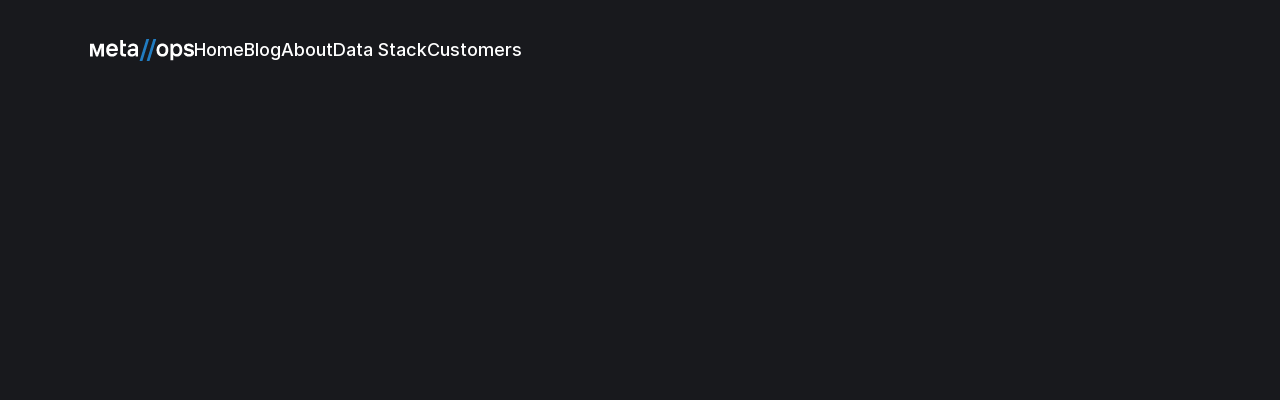

--- FILE ---
content_type: text/html
request_url: https://metaops.solutions/blog/aggregating-uk-public-sector-tenders-with-airbyte
body_size: 28440
content:
<!doctype html>
<!-- ✨ Built with Framer • https://www.framer.com/ -->
<html lang="en">
<head>
    <meta charset="utf-8">
    
    
    <script>try{if(localStorage.get("__framer_force_showing_editorbar_since")){const n=document.createElement("link");n.rel = "modulepreload";n.href="https://framer.com/edit/init.mjs";document.head.appendChild(n)}}catch(e){}</script>
    <!-- Start of headStart -->
    <!-- Google tag (gtag.js) -->
<script>
  window.dataLayer = window.dataLayer || [];
  function gtag(){dataLayer.push(arguments);}
  gtag('js', new Date());

  gtag('config', 'G-SK50P93NSN');
</script>
<script type="text/javascript">
    (function(c,l,a,r,i,t,y){
        c[a]=c[a]||function(){(c[a].q=c[a].q||[]).push(arguments)};
        t=l.createElement(r);t.async=1;t.src="https://www.clarity.ms/tag/"+i;
        y=l.getElementsByTagName(r)[0];y.parentNode.insertBefore(t,y);
    })(window, document, "clarity", "script", "jrybmk5yqm");
</script>
    <!-- End of headStart -->
    <meta name="viewport" content="width=device-width">
    <meta name="generator" content="Framer cd22f02">
    <title>Aggregating UK Public Sector Tenders with Airbyte - MetaOps </title>
    <meta name="description" content="Airbyte is the Swiss Army knife for ETL tasks">
    <meta name="framer-search-index" content="https://framerusercontent.com/sites/6Bv2NSa30bj6pPgaQ1ZNoI/searchIndex-tJnCZqMw3xEg.json">
    <meta name="framer-search-index-fallback" content="https://framerusercontent.com/sites/6Bv2NSa30bj6pPgaQ1ZNoI/searchIndex-1luws6wBSHct.json">
    <link href="https://framerusercontent.com/images/TDUpvvYb05lnIbEOdp6xpJSII.svg" rel="icon" media="(prefers-color-scheme: light)">
    <link href="https://framerusercontent.com/images/TDUpvvYb05lnIbEOdp6xpJSII.svg" rel="icon" media="(prefers-color-scheme: dark)">
    <!-- Open Graph / Facebook -->
    <meta property="og:type" content="website">
    <meta property="og:title" content="Aggregating UK Public Sector Tenders with Airbyte - MetaOps ">
    <meta property="og:description" content="Airbyte is the Swiss Army knife for ETL tasks">
    <meta property="og:image" content="https://framerusercontent.com/images/CTTUb3uJ0wipRdH0ligLSoY55ow.png?width=2048&amp;height=1024">
    <!-- Twitter -->
    <meta name="twitter:card" content="summary_large_image">
    <meta name="twitter:title" content="Aggregating UK Public Sector Tenders with Airbyte - MetaOps ">
    <meta name="twitter:description" content="Airbyte is the Swiss Army knife for ETL tasks">
    <meta name="twitter:image" content="https://framerusercontent.com/images/CTTUb3uJ0wipRdH0ligLSoY55ow.png?width=2048&amp;height=1024">
    
    <!-- Global site tag (gtag.js) - Google Analytics -->
    <script async src="https://www.googletagmanager.com/gtag/js?id=G-SK50P93NSN"></script>
    <script>
      window.dataLayer = window.dataLayer || [];
      function gtag(){window.dataLayer.push(arguments);}
      gtag('js', new Date());
      gtag('config', 'G-SK50P93NSN');
    </script>
    
    <style data-framer-font-css>/* vietnamese */
@font-face {
  font-family: 'Public Sans';
  font-style: normal;
  font-weight: 500;
  font-display: swap;
  src: url(https://fonts.gstatic.com/s/publicsans/v21/ijwRs572Xtc6ZYQws9YVwnNJfJ7Cww.woff2) format('woff2');
  unicode-range: U+0102-0103, U+0110-0111, U+0128-0129, U+0168-0169, U+01A0-01A1, U+01AF-01B0, U+0300-0301, U+0303-0304, U+0308-0309, U+0323, U+0329, U+1EA0-1EF9, U+20AB;
}
/* latin-ext */
@font-face {
  font-family: 'Public Sans';
  font-style: normal;
  font-weight: 500;
  font-display: swap;
  src: url(https://fonts.gstatic.com/s/publicsans/v21/ijwRs572Xtc6ZYQws9YVwnNIfJ7Cww.woff2) format('woff2');
  unicode-range: U+0100-02BA, U+02BD-02C5, U+02C7-02CC, U+02CE-02D7, U+02DD-02FF, U+0304, U+0308, U+0329, U+1D00-1DBF, U+1E00-1E9F, U+1EF2-1EFF, U+2020, U+20A0-20AB, U+20AD-20C0, U+2113, U+2C60-2C7F, U+A720-A7FF;
}
/* latin */
@font-face {
  font-family: 'Public Sans';
  font-style: normal;
  font-weight: 500;
  font-display: swap;
  src: url(https://fonts.gstatic.com/s/publicsans/v21/ijwRs572Xtc6ZYQws9YVwnNGfJ4.woff2) format('woff2');
  unicode-range: U+0000-00FF, U+0131, U+0152-0153, U+02BB-02BC, U+02C6, U+02DA, U+02DC, U+0304, U+0308, U+0329, U+2000-206F, U+20AC, U+2122, U+2191, U+2193, U+2212, U+2215, U+FEFF, U+FFFD;
}
/* vietnamese */
@font-face {
  font-family: 'Public Sans';
  font-style: normal;
  font-weight: 600;
  font-display: swap;
  src: url(https://fonts.gstatic.com/s/publicsans/v21/ijwRs572Xtc6ZYQws9YVwnNJfJ7Cww.woff2) format('woff2');
  unicode-range: U+0102-0103, U+0110-0111, U+0128-0129, U+0168-0169, U+01A0-01A1, U+01AF-01B0, U+0300-0301, U+0303-0304, U+0308-0309, U+0323, U+0329, U+1EA0-1EF9, U+20AB;
}
/* latin-ext */
@font-face {
  font-family: 'Public Sans';
  font-style: normal;
  font-weight: 600;
  font-display: swap;
  src: url(https://fonts.gstatic.com/s/publicsans/v21/ijwRs572Xtc6ZYQws9YVwnNIfJ7Cww.woff2) format('woff2');
  unicode-range: U+0100-02BA, U+02BD-02C5, U+02C7-02CC, U+02CE-02D7, U+02DD-02FF, U+0304, U+0308, U+0329, U+1D00-1DBF, U+1E00-1E9F, U+1EF2-1EFF, U+2020, U+20A0-20AB, U+20AD-20C0, U+2113, U+2C60-2C7F, U+A720-A7FF;
}
/* latin */
@font-face {
  font-family: 'Public Sans';
  font-style: normal;
  font-weight: 600;
  font-display: swap;
  src: url(https://fonts.gstatic.com/s/publicsans/v21/ijwRs572Xtc6ZYQws9YVwnNGfJ4.woff2) format('woff2');
  unicode-range: U+0000-00FF, U+0131, U+0152-0153, U+02BB-02BC, U+02C6, U+02DA, U+02DC, U+0304, U+0308, U+0329, U+2000-206F, U+20AC, U+2122, U+2191, U+2193, U+2212, U+2215, U+FEFF, U+FFFD;
}
/* latin-ext */
@font-face {
  font-family: 'Erica One';
  font-style: normal;
  font-weight: 400;
  src: url(https://fonts.gstatic.com/s/ericaone/v29/WBLnrEXccV9VGrOKmGDFUkXNFME.woff2) format('woff2');
  unicode-range: U+0100-02BA, U+02BD-02C5, U+02C7-02CC, U+02CE-02D7, U+02DD-02FF, U+0304, U+0308, U+0329, U+1D00-1DBF, U+1E00-1E9F, U+1EF2-1EFF, U+2020, U+20A0-20AB, U+20AD-20C0, U+2113, U+2C60-2C7F, U+A720-A7FF;
}
/* latin */
@font-face {
  font-family: 'Erica One';
  font-style: normal;
  font-weight: 400;
  src: url(https://fonts.gstatic.com/s/ericaone/v29/WBLnrEXccV9VGrOKmGDFXEXN.woff2) format('woff2');
  unicode-range: U+0000-00FF, U+0131, U+0152-0153, U+02BB-02BC, U+02C6, U+02DA, U+02DC, U+0304, U+0308, U+0329, U+2000-206F, U+20AC, U+2122, U+2191, U+2193, U+2212, U+2215, U+FEFF, U+FFFD;
}
/* cyrillic-ext */
@font-face {
  font-family: 'Fragment Mono';
  font-style: normal;
  font-weight: 400;
  src: url(https://fonts.gstatic.com/s/fragmentmono/v6/4iCr6K5wfMRRjxp0DA6-2CLnB45HhrUI.woff2) format('woff2');
  unicode-range: U+0460-052F, U+1C80-1C8A, U+20B4, U+2DE0-2DFF, U+A640-A69F, U+FE2E-FE2F;
}
/* latin-ext */
@font-face {
  font-family: 'Fragment Mono';
  font-style: normal;
  font-weight: 400;
  src: url(https://fonts.gstatic.com/s/fragmentmono/v6/4iCr6K5wfMRRjxp0DA6-2CLnB41HhrUI.woff2) format('woff2');
  unicode-range: U+0100-02BA, U+02BD-02C5, U+02C7-02CC, U+02CE-02D7, U+02DD-02FF, U+0304, U+0308, U+0329, U+1D00-1DBF, U+1E00-1E9F, U+1EF2-1EFF, U+2020, U+20A0-20AB, U+20AD-20C0, U+2113, U+2C60-2C7F, U+A720-A7FF;
}
/* latin */
@font-face {
  font-family: 'Fragment Mono';
  font-style: normal;
  font-weight: 400;
  src: url(https://fonts.gstatic.com/s/fragmentmono/v6/4iCr6K5wfMRRjxp0DA6-2CLnB4NHhg.woff2) format('woff2');
  unicode-range: U+0000-00FF, U+0131, U+0152-0153, U+02BB-02BC, U+02C6, U+02DA, U+02DC, U+0304, U+0308, U+0329, U+2000-206F, U+20AC, U+2122, U+2191, U+2193, U+2212, U+2215, U+FEFF, U+FFFD;
}

@font-face { font-family: "Inter"; src: url("https://framerusercontent.com/assets/DpPBYI0sL4fYLgAkX8KXOPVt7c.woff2"); font-display: swap; font-style: normal; font-weight: 700; unicode-range: U+0460-052F, U+1C80-1C88, U+20B4, U+2DE0-2DFF, U+A640-A69F, U+FE2E-FE2F }
@font-face { font-family: "Inter"; src: url("https://framerusercontent.com/assets/4RAEQdEOrcnDkhHiiCbJOw92Lk.woff2"); font-display: swap; font-style: normal; font-weight: 700; unicode-range: U+0301, U+0400-045F, U+0490-0491, U+04B0-04B1, U+2116 }
@font-face { font-family: "Inter"; src: url("https://framerusercontent.com/assets/1K3W8DizY3v4emK8Mb08YHxTbs.woff2"); font-display: swap; font-style: normal; font-weight: 700; unicode-range: U+1F00-1FFF }
@font-face { font-family: "Inter"; src: url("https://framerusercontent.com/assets/tUSCtfYVM1I1IchuyCwz9gDdQ.woff2"); font-display: swap; font-style: normal; font-weight: 700; unicode-range: U+0370-03FF }
@font-face { font-family: "Inter"; src: url("https://framerusercontent.com/assets/VgYFWiwsAC5OYxAycRXXvhze58.woff2"); font-display: swap; font-style: normal; font-weight: 700; unicode-range: U+0100-024F, U+0259, U+1E00-1EFF, U+2020, U+20A0-20AB, U+20AD-20CF, U+2113, U+2C60-2C7F, U+A720-A7FF }
@font-face { font-family: "Inter"; src: url("https://framerusercontent.com/assets/syRNPWzAMIrcJ3wIlPIP43KjQs.woff2"); font-display: swap; font-style: normal; font-weight: 700; unicode-range: U+0000-00FF, U+0131, U+0152-0153, U+02BB-02BC, U+02C6, U+02DA, U+02DC, U+2000-206F, U+2070, U+2074-207E, U+2080-208E, U+20AC, U+2122, U+2191, U+2193, U+2212, U+2215, U+FEFF, U+FFFD }
@font-face { font-family: "Inter"; src: url("https://framerusercontent.com/assets/GIryZETIX4IFypco5pYZONKhJIo.woff2"); font-display: swap; font-style: normal; font-weight: 700; unicode-range: U+0102-0103, U+0110-0111, U+0128-0129, U+0168-0169, U+01A0-01A1, U+01AF-01B0, U+1EA0-1EF9, U+20AB }
@font-face { font-family: "Inter"; src: url("https://framerusercontent.com/assets/5vvr9Vy74if2I6bQbJvbw7SY1pQ.woff2"); font-display: swap; font-style: normal; font-weight: 400; unicode-range: U+0460-052F, U+1C80-1C88, U+20B4, U+2DE0-2DFF, U+A640-A69F, U+FE2E-FE2F }
@font-face { font-family: "Inter"; src: url("https://framerusercontent.com/assets/EOr0mi4hNtlgWNn9if640EZzXCo.woff2"); font-display: swap; font-style: normal; font-weight: 400; unicode-range: U+0301, U+0400-045F, U+0490-0491, U+04B0-04B1, U+2116 }
@font-face { font-family: "Inter"; src: url("https://framerusercontent.com/assets/Y9k9QrlZAqio88Klkmbd8VoMQc.woff2"); font-display: swap; font-style: normal; font-weight: 400; unicode-range: U+1F00-1FFF }
@font-face { font-family: "Inter"; src: url("https://framerusercontent.com/assets/OYrD2tBIBPvoJXiIHnLoOXnY9M.woff2"); font-display: swap; font-style: normal; font-weight: 400; unicode-range: U+0370-03FF }
@font-face { font-family: "Inter"; src: url("https://framerusercontent.com/assets/JeYwfuaPfZHQhEG8U5gtPDZ7WQ.woff2"); font-display: swap; font-style: normal; font-weight: 400; unicode-range: U+0100-024F, U+0259, U+1E00-1EFF, U+2020, U+20A0-20AB, U+20AD-20CF, U+2113, U+2C60-2C7F, U+A720-A7FF }
@font-face { font-family: "Inter"; src: url("https://framerusercontent.com/assets/GrgcKwrN6d3Uz8EwcLHZxwEfC4.woff2"); font-display: swap; font-style: normal; font-weight: 400; unicode-range: U+0000-00FF, U+0131, U+0152-0153, U+02BB-02BC, U+02C6, U+02DA, U+02DC, U+2000-206F, U+2070, U+2074-207E, U+2080-208E, U+20AC, U+2122, U+2191, U+2193, U+2212, U+2215, U+FEFF, U+FFFD }
@font-face { font-family: "Inter"; src: url("https://framerusercontent.com/assets/b6Y37FthZeALduNqHicBT6FutY.woff2"); font-display: swap; font-style: normal; font-weight: 400; unicode-range: U+0102-0103, U+0110-0111, U+0128-0129, U+0168-0169, U+01A0-01A1, U+01AF-01B0, U+1EA0-1EF9, U+20AB }
@font-face { font-family: "Inter"; src: url("https://framerusercontent.com/assets/hyOgCu0Xnghbimh0pE8QTvtt2AU.woff2"); font-display: swap; font-style: normal; font-weight: 600; unicode-range: U+0460-052F, U+1C80-1C88, U+20B4, U+2DE0-2DFF, U+A640-A69F, U+FE2E-FE2F }
@font-face { font-family: "Inter"; src: url("https://framerusercontent.com/assets/NeGmSOXrPBfEFIy5YZeHq17LEDA.woff2"); font-display: swap; font-style: normal; font-weight: 600; unicode-range: U+0301, U+0400-045F, U+0490-0491, U+04B0-04B1, U+2116 }
@font-face { font-family: "Inter"; src: url("https://framerusercontent.com/assets/oYaAX5himiTPYuN8vLWnqBbfD2s.woff2"); font-display: swap; font-style: normal; font-weight: 600; unicode-range: U+1F00-1FFF }
@font-face { font-family: "Inter"; src: url("https://framerusercontent.com/assets/lEJLP4R0yuCaMCjSXYHtJw72M.woff2"); font-display: swap; font-style: normal; font-weight: 600; unicode-range: U+0370-03FF }
@font-face { font-family: "Inter"; src: url("https://framerusercontent.com/assets/cRJyLNuTJR5jbyKzGi33wU9cqIQ.woff2"); font-display: swap; font-style: normal; font-weight: 600; unicode-range: U+0100-024F, U+0259, U+1E00-1EFF, U+2020, U+20A0-20AB, U+20AD-20CF, U+2113, U+2C60-2C7F, U+A720-A7FF }
@font-face { font-family: "Inter"; src: url("https://framerusercontent.com/assets/yDtI2UI8XcEg1W2je9XPN3Noo.woff2"); font-display: swap; font-style: normal; font-weight: 600; unicode-range: U+0000-00FF, U+0131, U+0152-0153, U+02BB-02BC, U+02C6, U+02DA, U+02DC, U+2000-206F, U+2070, U+2074-207E, U+2080-208E, U+20AC, U+2122, U+2191, U+2193, U+2212, U+2215, U+FEFF, U+FFFD }
@font-face { font-family: "Inter"; src: url("https://framerusercontent.com/assets/A0Wcc7NgXMjUuFdquHDrIZpzZw0.woff2"); font-display: swap; font-style: normal; font-weight: 600; unicode-range: U+0102-0103, U+0110-0111, U+0128-0129, U+0168-0169, U+01A0-01A1, U+01AF-01B0, U+1EA0-1EF9, U+20AB }
@font-face { font-family: "Inter"; src: url("https://framerusercontent.com/assets/5A3Ce6C9YYmCjpQx9M4inSaKU.woff2"); font-display: swap; font-style: normal; font-weight: 500; unicode-range: U+0460-052F, U+1C80-1C88, U+20B4, U+2DE0-2DFF, U+A640-A69F, U+FE2E-FE2F }
@font-face { font-family: "Inter"; src: url("https://framerusercontent.com/assets/Qx95Xyt0Ka3SGhinnbXIGpEIyP4.woff2"); font-display: swap; font-style: normal; font-weight: 500; unicode-range: U+0301, U+0400-045F, U+0490-0491, U+04B0-04B1, U+2116 }
@font-face { font-family: "Inter"; src: url("https://framerusercontent.com/assets/6mJuEAguuIuMog10gGvH5d3cl8.woff2"); font-display: swap; font-style: normal; font-weight: 500; unicode-range: U+1F00-1FFF }
@font-face { font-family: "Inter"; src: url("https://framerusercontent.com/assets/xYYWaj7wCU5zSQH0eXvSaS19wo.woff2"); font-display: swap; font-style: normal; font-weight: 500; unicode-range: U+0370-03FF }
@font-face { font-family: "Inter"; src: url("https://framerusercontent.com/assets/otTaNuNpVK4RbdlT7zDDdKvQBA.woff2"); font-display: swap; font-style: normal; font-weight: 500; unicode-range: U+0100-024F, U+0259, U+1E00-1EFF, U+2020, U+20A0-20AB, U+20AD-20CF, U+2113, U+2C60-2C7F, U+A720-A7FF }
@font-face { font-family: "Inter"; src: url("https://framerusercontent.com/assets/UjlFhCnUjxhNfep4oYBPqnEssyo.woff2"); font-display: swap; font-style: normal; font-weight: 500; unicode-range: U+0000-00FF, U+0131, U+0152-0153, U+02BB-02BC, U+02C6, U+02DA, U+02DC, U+2000-206F, U+2070, U+2074-207E, U+2080-208E, U+20AC, U+2122, U+2191, U+2193, U+2212, U+2215, U+FEFF, U+FFFD }
@font-face { font-family: "Inter"; src: url("https://framerusercontent.com/assets/DolVirEGb34pEXEp8t8FQBSK4.woff2"); font-display: swap; font-style: normal; font-weight: 500; unicode-range: U+0102-0103, U+0110-0111, U+0128-0129, U+0168-0169, U+01A0-01A1, U+01AF-01B0, U+1EA0-1EF9, U+20AB }
@font-face { font-family: "Inter"; src: url("https://framerusercontent.com/assets/NXxvFRoY5LDh3yCm7MEP2jqYk.woff2"); font-style: normal; font-weight: 100; unicode-range: U+0460-052F, U+1C80-1C88, U+20B4, U+2DE0-2DFF, U+A640-A69F, U+FE2E-FE2F }
@font-face { font-family: "Inter"; src: url("https://framerusercontent.com/assets/5CcgcVyoWSqO1THBiISd6oCog.woff2"); font-style: normal; font-weight: 100; unicode-range: U+0301, U+0400-045F, U+0490-0491, U+04B0-04B1, U+2116 }
@font-face { font-family: "Inter"; src: url("https://framerusercontent.com/assets/MF544SVCvk3yNpLIz3pwDXFZPKM.woff2"); font-style: normal; font-weight: 100; unicode-range: U+1F00-1FFF }
@font-face { font-family: "Inter"; src: url("https://framerusercontent.com/assets/TNtxudDBkAm2RXdtU3rvTBwoM.woff2"); font-style: normal; font-weight: 100; unicode-range: U+0370-03FF }
@font-face { font-family: "Inter"; src: url("https://framerusercontent.com/assets/fIabp4VN5z7iJ3lNOz9qfNeQHc.woff2"); font-style: normal; font-weight: 100; unicode-range: U+0100-024F, U+0259, U+1E00-1EFF, U+2020, U+20A0-20AB, U+20AD-20CF, U+2113, U+2C60-2C7F, U+A720-A7FF }
@font-face { font-family: "Inter"; src: url("https://framerusercontent.com/assets/8kSLqTnVCEtjx0nu8PxTD4Nh5UU.woff2"); font-style: normal; font-weight: 100; unicode-range: U+0000-00FF, U+0131, U+0152-0153, U+02BB-02BC, U+02C6, U+02DA, U+02DC, U+2000-206F, U+2070, U+2074-207E, U+2080-208E, U+20AC, U+2122, U+2191, U+2193, U+2212, U+2215, U+FEFF, U+FFFD }
@font-face { font-family: "Inter"; src: url("https://framerusercontent.com/assets/9iRSYClnXA0RMygyIn6yjjWXJw.woff2"); font-style: normal; font-weight: 100; unicode-range: U+0102-0103, U+0110-0111, U+0128-0129, U+0168-0169, U+01A0-01A1, U+01AF-01B0, U+1EA0-1EF9, U+20AB }
@font-face { font-family: "Inter"; src: url("https://framerusercontent.com/assets/MVhJhYeDWxeyqT939zMNyw9p8.woff2"); font-style: normal; font-weight: 200; unicode-range: U+0460-052F, U+1C80-1C88, U+20B4, U+2DE0-2DFF, U+A640-A69F, U+FE2E-FE2F }
@font-face { font-family: "Inter"; src: url("https://framerusercontent.com/assets/WXQXYfAQJIi2pCJACAfWWXfIDqI.woff2"); font-style: normal; font-weight: 200; unicode-range: U+0301, U+0400-045F, U+0490-0491, U+04B0-04B1, U+2116 }
@font-face { font-family: "Inter"; src: url("https://framerusercontent.com/assets/RJeJJARdrtNUtic58kOz7hIgBuE.woff2"); font-style: normal; font-weight: 200; unicode-range: U+1F00-1FFF }
@font-face { font-family: "Inter"; src: url("https://framerusercontent.com/assets/4hBRAuM02i3fsxYDzyNvt5Az2so.woff2"); font-style: normal; font-weight: 200; unicode-range: U+0370-03FF }
@font-face { font-family: "Inter"; src: url("https://framerusercontent.com/assets/fz1JbBffNGgK7BNUI1mmbFBlgA8.woff2"); font-style: normal; font-weight: 200; unicode-range: U+0100-024F, U+0259, U+1E00-1EFF, U+2020, U+20A0-20AB, U+20AD-20CF, U+2113, U+2C60-2C7F, U+A720-A7FF }
@font-face { font-family: "Inter"; src: url("https://framerusercontent.com/assets/Z4sGWU2OKBoXPWulb5P25vULA.woff2"); font-style: normal; font-weight: 200; unicode-range: U+0000-00FF, U+0131, U+0152-0153, U+02BB-02BC, U+02C6, U+02DA, U+02DC, U+2000-206F, U+2070, U+2074-207E, U+2080-208E, U+20AC, U+2122, U+2191, U+2193, U+2212, U+2215, U+FEFF, U+FFFD }
@font-face { font-family: "Inter"; src: url("https://framerusercontent.com/assets/eIZyQwIlHYR0mnMSneEDMtqBPgw.woff2"); font-style: normal; font-weight: 200; unicode-range: U+0102-0103, U+0110-0111, U+0128-0129, U+0168-0169, U+01A0-01A1, U+01AF-01B0, U+1EA0-1EF9, U+20AB }
@font-face { font-family: "Inter"; src: url("https://framerusercontent.com/assets/BkDpl4ghaqvMi1btKFyG2tdbec.woff2"); font-display: swap; font-style: normal; font-weight: 300; unicode-range: U+0460-052F, U+1C80-1C88, U+20B4, U+2DE0-2DFF, U+A640-A69F, U+FE2E-FE2F }
@font-face { font-family: "Inter"; src: url("https://framerusercontent.com/assets/zAMK70AQRFSShJgUiaR5IiIhgzk.woff2"); font-display: swap; font-style: normal; font-weight: 300; unicode-range: U+0301, U+0400-045F, U+0490-0491, U+04B0-04B1, U+2116 }
@font-face { font-family: "Inter"; src: url("https://framerusercontent.com/assets/IETjvc5qzUaRoaruDpPSwCUM8.woff2"); font-display: swap; font-style: normal; font-weight: 300; unicode-range: U+1F00-1FFF }
@font-face { font-family: "Inter"; src: url("https://framerusercontent.com/assets/oLCoaT3ioA0fHdJnWR9W6k7NY.woff2"); font-display: swap; font-style: normal; font-weight: 300; unicode-range: U+0370-03FF }
@font-face { font-family: "Inter"; src: url("https://framerusercontent.com/assets/Sj0PCHQSBjFmEp6NBWg6FNaKc.woff2"); font-display: swap; font-style: normal; font-weight: 300; unicode-range: U+0100-024F, U+0259, U+1E00-1EFF, U+2020, U+20A0-20AB, U+20AD-20CF, U+2113, U+2C60-2C7F, U+A720-A7FF }
@font-face { font-family: "Inter"; src: url("https://framerusercontent.com/assets/aqiiD4LUKkKzXdjGL5UzHq8bo5w.woff2"); font-display: swap; font-style: normal; font-weight: 300; unicode-range: U+0000-00FF, U+0131, U+0152-0153, U+02BB-02BC, U+02C6, U+02DA, U+02DC, U+2000-206F, U+2070, U+2074-207E, U+2080-208E, U+20AC, U+2122, U+2191, U+2193, U+2212, U+2215, U+FEFF, U+FFFD }
@font-face { font-family: "Inter"; src: url("https://framerusercontent.com/assets/H4TfENUY1rh8R9UaSD6vngjJP3M.woff2"); font-display: swap; font-style: normal; font-weight: 300; unicode-range: U+0102-0103, U+0110-0111, U+0128-0129, U+0168-0169, U+01A0-01A1, U+01AF-01B0, U+1EA0-1EF9, U+20AB }
@font-face { font-family: "Inter"; src: url("https://framerusercontent.com/assets/PONfPc6h4EPYwJliXQBmjVx7QxI.woff2"); font-display: swap; font-style: normal; font-weight: 800; unicode-range: U+0460-052F, U+1C80-1C88, U+20B4, U+2DE0-2DFF, U+A640-A69F, U+FE2E-FE2F }
@font-face { font-family: "Inter"; src: url("https://framerusercontent.com/assets/zsnJN7Z1wdzUvepJniD3rbvJIyU.woff2"); font-display: swap; font-style: normal; font-weight: 800; unicode-range: U+0301, U+0400-045F, U+0490-0491, U+04B0-04B1, U+2116 }
@font-face { font-family: "Inter"; src: url("https://framerusercontent.com/assets/UrzZBOy7RyJEWAZGduzOeHiHuY.woff2"); font-display: swap; font-style: normal; font-weight: 800; unicode-range: U+1F00-1FFF }
@font-face { font-family: "Inter"; src: url("https://framerusercontent.com/assets/996sR9SfSDuYELz8oHhDOcErkY.woff2"); font-display: swap; font-style: normal; font-weight: 800; unicode-range: U+0370-03FF }
@font-face { font-family: "Inter"; src: url("https://framerusercontent.com/assets/ftN1HpyPVJEoEb4q36SOrNdLXU.woff2"); font-display: swap; font-style: normal; font-weight: 800; unicode-range: U+0100-024F, U+0259, U+1E00-1EFF, U+2020, U+20A0-20AB, U+20AD-20CF, U+2113, U+2C60-2C7F, U+A720-A7FF }
@font-face { font-family: "Inter"; src: url("https://framerusercontent.com/assets/Mput0MSwESKlJ6TMz9MPDXhgrk.woff2"); font-display: swap; font-style: normal; font-weight: 800; unicode-range: U+0000-00FF, U+0131, U+0152-0153, U+02BB-02BC, U+02C6, U+02DA, U+02DC, U+2000-206F, U+2070, U+2074-207E, U+2080-208E, U+20AC, U+2122, U+2191, U+2193, U+2212, U+2215, U+FEFF, U+FFFD }
@font-face { font-family: "Inter"; src: url("https://framerusercontent.com/assets/JAur4lGGSGRGyrFi59JSIKqVgU.woff2"); font-display: swap; font-style: normal; font-weight: 800; unicode-range: U+0102-0103, U+0110-0111, U+0128-0129, U+0168-0169, U+01A0-01A1, U+01AF-01B0, U+1EA0-1EF9, U+20AB }
@font-face { font-family: "Inter"; src: url("https://framerusercontent.com/assets/mkY5Sgyq51ik0AMrSBwhm9DJg.woff2"); font-style: normal; font-weight: 900; unicode-range: U+0460-052F, U+1C80-1C88, U+20B4, U+2DE0-2DFF, U+A640-A69F, U+FE2E-FE2F }
@font-face { font-family: "Inter"; src: url("https://framerusercontent.com/assets/X5hj6qzcHUYv7h1390c8Rhm6550.woff2"); font-style: normal; font-weight: 900; unicode-range: U+0301, U+0400-045F, U+0490-0491, U+04B0-04B1, U+2116 }
@font-face { font-family: "Inter"; src: url("https://framerusercontent.com/assets/gQhNpS3tN86g8RcVKYUUaKt2oMQ.woff2"); font-style: normal; font-weight: 900; unicode-range: U+1F00-1FFF }
@font-face { font-family: "Inter"; src: url("https://framerusercontent.com/assets/cugnVhSraaRyANCaUtI5FV17wk.woff2"); font-style: normal; font-weight: 900; unicode-range: U+0370-03FF }
@font-face { font-family: "Inter"; src: url("https://framerusercontent.com/assets/5HcVoGak8k5agFJSaKa4floXVu0.woff2"); font-style: normal; font-weight: 900; unicode-range: U+0100-024F, U+0259, U+1E00-1EFF, U+2020, U+20A0-20AB, U+20AD-20CF, U+2113, U+2C60-2C7F, U+A720-A7FF }
@font-face { font-family: "Inter"; src: url("https://framerusercontent.com/assets/rZ5DdENNqIdFTIyQQiP5isO7M.woff2"); font-style: normal; font-weight: 900; unicode-range: U+0000-00FF, U+0131, U+0152-0153, U+02BB-02BC, U+02C6, U+02DA, U+02DC, U+2000-206F, U+2070, U+2074-207E, U+2080-208E, U+20AC, U+2122, U+2191, U+2193, U+2212, U+2215, U+FEFF, U+FFFD }
@font-face { font-family: "Inter"; src: url("https://framerusercontent.com/assets/P2Bw01CtL0b9wqygO0sSVogWbo.woff2"); font-style: normal; font-weight: 900; unicode-range: U+0102-0103, U+0110-0111, U+0128-0129, U+0168-0169, U+01A0-01A1, U+01AF-01B0, U+1EA0-1EF9, U+20AB }
@font-face { font-family: "Inter"; src: url("https://framerusercontent.com/assets/YJsHMqeEm0oDHuxRTVCwg5eZuo.woff2"); font-style: italic; font-weight: 100; unicode-range: U+0460-052F, U+1C80-1C88, U+20B4, U+2DE0-2DFF, U+A640-A69F, U+FE2E-FE2F }
@font-face { font-family: "Inter"; src: url("https://framerusercontent.com/assets/oJJMyJlDykMObEyb5VexHSxd24.woff2"); font-style: italic; font-weight: 100; unicode-range: U+0301, U+0400-045F, U+0490-0491, U+04B0-04B1, U+2116 }
@font-face { font-family: "Inter"; src: url("https://framerusercontent.com/assets/IpeaX0WzLaonj68howNZg4SJJaY.woff2"); font-style: italic; font-weight: 100; unicode-range: U+1F00-1FFF }
@font-face { font-family: "Inter"; src: url("https://framerusercontent.com/assets/KCj1bV3vDXY5OLHttTeRYcu9J8.woff2"); font-style: italic; font-weight: 100; unicode-range: U+0370-03FF }
@font-face { font-family: "Inter"; src: url("https://framerusercontent.com/assets/biaVHhOprxbHaR3dIP7Z8cYurHg.woff2"); font-style: italic; font-weight: 100; unicode-range: U+0100-024F, U+0259, U+1E00-1EFF, U+2020, U+20A0-20AB, U+20AD-20CF, U+2113, U+2C60-2C7F, U+A720-A7FF }
@font-face { font-family: "Inter"; src: url("https://framerusercontent.com/assets/3on0VNjjmogkq1f9ziKFcrY72MI.woff2"); font-style: italic; font-weight: 100; unicode-range: U+0000-00FF, U+0131, U+0152-0153, U+02BB-02BC, U+02C6, U+02DA, U+02DC, U+2000-206F, U+2070, U+2074-207E, U+2080-208E, U+20AC, U+2122, U+2191, U+2193, U+2212, U+2215, U+FEFF, U+FFFD }
@font-face { font-family: "Inter"; src: url("https://framerusercontent.com/assets/gNa011yWpVpNFgUhhSlDX8nUiPQ.woff2"); font-style: italic; font-weight: 100; unicode-range: U+0102-0103, U+0110-0111, U+0128-0129, U+0168-0169, U+01A0-01A1, U+01AF-01B0, U+1EA0-1EF9, U+20AB }
@font-face { font-family: "Inter"; src: url("https://framerusercontent.com/assets/vpq17U0WM26sBGHgq9jnrUmUf8.woff2"); font-style: italic; font-weight: 200; unicode-range: U+0460-052F, U+1C80-1C88, U+20B4, U+2DE0-2DFF, U+A640-A69F, U+FE2E-FE2F }
@font-face { font-family: "Inter"; src: url("https://framerusercontent.com/assets/bNYh7lNMEpOegeRYAtyGel1WqBE.woff2"); font-style: italic; font-weight: 200; unicode-range: U+0301, U+0400-045F, U+0490-0491, U+04B0-04B1, U+2116 }
@font-face { font-family: "Inter"; src: url("https://framerusercontent.com/assets/FBzcXZYmdulcZC0z278U6o0cw.woff2"); font-style: italic; font-weight: 200; unicode-range: U+1F00-1FFF }
@font-face { font-family: "Inter"; src: url("https://framerusercontent.com/assets/ua60IRqWK94xCrq0SC639Hbsdjg.woff2"); font-style: italic; font-weight: 200; unicode-range: U+0370-03FF }
@font-face { font-family: "Inter"; src: url("https://framerusercontent.com/assets/Pd8gNPn2dSCh4FyjWFw9PJysoQ.woff2"); font-style: italic; font-weight: 200; unicode-range: U+0100-024F, U+0259, U+1E00-1EFF, U+2020, U+20A0-20AB, U+20AD-20CF, U+2113, U+2C60-2C7F, U+A720-A7FF }
@font-face { font-family: "Inter"; src: url("https://framerusercontent.com/assets/6OdIurwS6YHsVW2i5fR5CKn0gg.woff2"); font-style: italic; font-weight: 200; unicode-range: U+0000-00FF, U+0131, U+0152-0153, U+02BB-02BC, U+02C6, U+02DA, U+02DC, U+2000-206F, U+2070, U+2074-207E, U+2080-208E, U+20AC, U+2122, U+2191, U+2193, U+2212, U+2215, U+FEFF, U+FFFD }
@font-face { font-family: "Inter"; src: url("https://framerusercontent.com/assets/DtVQjTG8OGGKnwKYrMHRZVCyo.woff2"); font-style: italic; font-weight: 200; unicode-range: U+0102-0103, U+0110-0111, U+0128-0129, U+0168-0169, U+01A0-01A1, U+01AF-01B0, U+1EA0-1EF9, U+20AB }
@font-face { font-family: "Inter"; src: url("https://framerusercontent.com/assets/YYB6GZmCWnZq3RWZOghuZIOxQY.woff2"); font-display: swap; font-style: italic; font-weight: 300; unicode-range: U+0460-052F, U+1C80-1C88, U+20B4, U+2DE0-2DFF, U+A640-A69F, U+FE2E-FE2F }
@font-face { font-family: "Inter"; src: url("https://framerusercontent.com/assets/miJTzODdiyIr3tRo9KEoqXXk2PM.woff2"); font-display: swap; font-style: italic; font-weight: 300; unicode-range: U+0301, U+0400-045F, U+0490-0491, U+04B0-04B1, U+2116 }
@font-face { font-family: "Inter"; src: url("https://framerusercontent.com/assets/6ZMhcggRFfEfbf7lncCpaUbA.woff2"); font-display: swap; font-style: italic; font-weight: 300; unicode-range: U+1F00-1FFF }
@font-face { font-family: "Inter"; src: url("https://framerusercontent.com/assets/8sCN6PGUr4I8q5hC5twAXfcwqV0.woff2"); font-display: swap; font-style: italic; font-weight: 300; unicode-range: U+0370-03FF }
@font-face { font-family: "Inter"; src: url("https://framerusercontent.com/assets/aUYDUTztS7anQw5JuwCncXeLOBY.woff2"); font-display: swap; font-style: italic; font-weight: 300; unicode-range: U+0100-024F, U+0259, U+1E00-1EFF, U+2020, U+20A0-20AB, U+20AD-20CF, U+2113, U+2C60-2C7F, U+A720-A7FF }
@font-face { font-family: "Inter"; src: url("https://framerusercontent.com/assets/8mwKwShtYEXIZ5diRBT74yn9jdQ.woff2"); font-display: swap; font-style: italic; font-weight: 300; unicode-range: U+0000-00FF, U+0131, U+0152-0153, U+02BB-02BC, U+02C6, U+02DA, U+02DC, U+2000-206F, U+2070, U+2074-207E, U+2080-208E, U+20AC, U+2122, U+2191, U+2193, U+2212, U+2215, U+FEFF, U+FFFD }
@font-face { font-family: "Inter"; src: url("https://framerusercontent.com/assets/yDiPvYxioBHsicnYxpPW35WQmx8.woff2"); font-display: swap; font-style: italic; font-weight: 300; unicode-range: U+0102-0103, U+0110-0111, U+0128-0129, U+0168-0169, U+01A0-01A1, U+01AF-01B0, U+1EA0-1EF9, U+20AB }
@font-face { font-family: "Inter"; src: url("https://framerusercontent.com/assets/CfMzU8w2e7tHgF4T4rATMPuWosA.woff2"); font-display: swap; font-style: italic; font-weight: 400; unicode-range: U+0460-052F, U+1C80-1C88, U+20B4, U+2DE0-2DFF, U+A640-A69F, U+FE2E-FE2F }
@font-face { font-family: "Inter"; src: url("https://framerusercontent.com/assets/867QObYax8ANsfX4TGEVU9YiCM.woff2"); font-display: swap; font-style: italic; font-weight: 400; unicode-range: U+0301, U+0400-045F, U+0490-0491, U+04B0-04B1, U+2116 }
@font-face { font-family: "Inter"; src: url("https://framerusercontent.com/assets/Oyn2ZbENFdnW7mt2Lzjk1h9Zb9k.woff2"); font-display: swap; font-style: italic; font-weight: 400; unicode-range: U+1F00-1FFF }
@font-face { font-family: "Inter"; src: url("https://framerusercontent.com/assets/cdAe8hgZ1cMyLu9g005pAW3xMo.woff2"); font-display: swap; font-style: italic; font-weight: 400; unicode-range: U+0370-03FF }
@font-face { font-family: "Inter"; src: url("https://framerusercontent.com/assets/DOfvtmE1UplCq161m6Hj8CSQYg.woff2"); font-display: swap; font-style: italic; font-weight: 400; unicode-range: U+0100-024F, U+0259, U+1E00-1EFF, U+2020, U+20A0-20AB, U+20AD-20CF, U+2113, U+2C60-2C7F, U+A720-A7FF }
@font-face { font-family: "Inter"; src: url("https://framerusercontent.com/assets/pKRFNWFoZl77qYCAIp84lN1h944.woff2"); font-display: swap; font-style: italic; font-weight: 400; unicode-range: U+0000-00FF, U+0131, U+0152-0153, U+02BB-02BC, U+02C6, U+02DA, U+02DC, U+2000-206F, U+2070, U+2074-207E, U+2080-208E, U+20AC, U+2122, U+2191, U+2193, U+2212, U+2215, U+FEFF, U+FFFD }
@font-face { font-family: "Inter"; src: url("https://framerusercontent.com/assets/tKtBcDnBMevsEEJKdNGhhkLzYo.woff2"); font-display: swap; font-style: italic; font-weight: 400; unicode-range: U+0102-0103, U+0110-0111, U+0128-0129, U+0168-0169, U+01A0-01A1, U+01AF-01B0, U+1EA0-1EF9, U+20AB }
@font-face { font-family: "Inter"; src: url("https://framerusercontent.com/assets/khkJkwSL66WFg8SX6Wa726c.woff2"); font-display: swap; font-style: italic; font-weight: 500; unicode-range: U+0460-052F, U+1C80-1C88, U+20B4, U+2DE0-2DFF, U+A640-A69F, U+FE2E-FE2F }
@font-face { font-family: "Inter"; src: url("https://framerusercontent.com/assets/0E7IMbDzcGABpBwwqNEt60wU0w.woff2"); font-display: swap; font-style: italic; font-weight: 500; unicode-range: U+0301, U+0400-045F, U+0490-0491, U+04B0-04B1, U+2116 }
@font-face { font-family: "Inter"; src: url("https://framerusercontent.com/assets/NTJ0nQgIF0gcDelS14zQ9NR9Q.woff2"); font-display: swap; font-style: italic; font-weight: 500; unicode-range: U+1F00-1FFF }
@font-face { font-family: "Inter"; src: url("https://framerusercontent.com/assets/QrcNhgEPfRl0LS8qz5Ln8olanl8.woff2"); font-display: swap; font-style: italic; font-weight: 500; unicode-range: U+0370-03FF }
@font-face { font-family: "Inter"; src: url("https://framerusercontent.com/assets/JEXmejW8mXOYMtt0hyRg811kHac.woff2"); font-display: swap; font-style: italic; font-weight: 500; unicode-range: U+0100-024F, U+0259, U+1E00-1EFF, U+2020, U+20A0-20AB, U+20AD-20CF, U+2113, U+2C60-2C7F, U+A720-A7FF }
@font-face { font-family: "Inter"; src: url("https://framerusercontent.com/assets/Bo5CNzBv77CafbxOtKIkpw9egw.woff2"); font-display: swap; font-style: italic; font-weight: 500; unicode-range: U+0000-00FF, U+0131, U+0152-0153, U+02BB-02BC, U+02C6, U+02DA, U+02DC, U+2000-206F, U+2070, U+2074-207E, U+2080-208E, U+20AC, U+2122, U+2191, U+2193, U+2212, U+2215, U+FEFF, U+FFFD }
@font-face { font-family: "Inter"; src: url("https://framerusercontent.com/assets/uy9s0iWuxiNnVt8EpTI3gzohpwo.woff2"); font-display: swap; font-style: italic; font-weight: 500; unicode-range: U+0102-0103, U+0110-0111, U+0128-0129, U+0168-0169, U+01A0-01A1, U+01AF-01B0, U+1EA0-1EF9, U+20AB }
@font-face { font-family: "Inter"; src: url("https://framerusercontent.com/assets/vxBnBhH8768IFAXAb4Qf6wQHKs.woff2"); font-display: swap; font-style: italic; font-weight: 600; unicode-range: U+0460-052F, U+1C80-1C88, U+20B4, U+2DE0-2DFF, U+A640-A69F, U+FE2E-FE2F }
@font-face { font-family: "Inter"; src: url("https://framerusercontent.com/assets/zSsEuoJdh8mcFVk976C05ZfQr8.woff2"); font-display: swap; font-style: italic; font-weight: 600; unicode-range: U+0301, U+0400-045F, U+0490-0491, U+04B0-04B1, U+2116 }
@font-face { font-family: "Inter"; src: url("https://framerusercontent.com/assets/b8ezwLrN7h2AUoPEENcsTMVJ0.woff2"); font-display: swap; font-style: italic; font-weight: 600; unicode-range: U+1F00-1FFF }
@font-face { font-family: "Inter"; src: url("https://framerusercontent.com/assets/mvNEIBLyHbscgHtwfsByjXUz3XY.woff2"); font-display: swap; font-style: italic; font-weight: 600; unicode-range: U+0370-03FF }
@font-face { font-family: "Inter"; src: url("https://framerusercontent.com/assets/6FI2EneKzM3qBy5foOZXey7coCA.woff2"); font-display: swap; font-style: italic; font-weight: 600; unicode-range: U+0100-024F, U+0259, U+1E00-1EFF, U+2020, U+20A0-20AB, U+20AD-20CF, U+2113, U+2C60-2C7F, U+A720-A7FF }
@font-face { font-family: "Inter"; src: url("https://framerusercontent.com/assets/fuyXZpVvOjq8NesCOfgirHCWyg.woff2"); font-display: swap; font-style: italic; font-weight: 600; unicode-range: U+0000-00FF, U+0131, U+0152-0153, U+02BB-02BC, U+02C6, U+02DA, U+02DC, U+2000-206F, U+2070, U+2074-207E, U+2080-208E, U+20AC, U+2122, U+2191, U+2193, U+2212, U+2215, U+FEFF, U+FFFD }
@font-face { font-family: "Inter"; src: url("https://framerusercontent.com/assets/NHHeAKJVP0ZWHk5YZnQQChIsBM.woff2"); font-display: swap; font-style: italic; font-weight: 600; unicode-range: U+0102-0103, U+0110-0111, U+0128-0129, U+0168-0169, U+01A0-01A1, U+01AF-01B0, U+1EA0-1EF9, U+20AB }
@font-face { font-family: "Inter"; src: url("https://framerusercontent.com/assets/H89BbHkbHDzlxZzxi8uPzTsp90.woff2"); font-display: swap; font-style: italic; font-weight: 700; unicode-range: U+0460-052F, U+1C80-1C88, U+20B4, U+2DE0-2DFF, U+A640-A69F, U+FE2E-FE2F }
@font-face { font-family: "Inter"; src: url("https://framerusercontent.com/assets/u6gJwDuwB143kpNK1T1MDKDWkMc.woff2"); font-display: swap; font-style: italic; font-weight: 700; unicode-range: U+0301, U+0400-045F, U+0490-0491, U+04B0-04B1, U+2116 }
@font-face { font-family: "Inter"; src: url("https://framerusercontent.com/assets/43sJ6MfOPh1LCJt46OvyDuSbA6o.woff2"); font-display: swap; font-style: italic; font-weight: 700; unicode-range: U+1F00-1FFF }
@font-face { font-family: "Inter"; src: url("https://framerusercontent.com/assets/wccHG0r4gBDAIRhfHiOlq6oEkqw.woff2"); font-display: swap; font-style: italic; font-weight: 700; unicode-range: U+0370-03FF }
@font-face { font-family: "Inter"; src: url("https://framerusercontent.com/assets/WZ367JPwf9bRW6LdTHN8rXgSjw.woff2"); font-display: swap; font-style: italic; font-weight: 700; unicode-range: U+0100-024F, U+0259, U+1E00-1EFF, U+2020, U+20A0-20AB, U+20AD-20CF, U+2113, U+2C60-2C7F, U+A720-A7FF }
@font-face { font-family: "Inter"; src: url("https://framerusercontent.com/assets/ia3uin3hQWqDrVloC1zEtYHWw.woff2"); font-display: swap; font-style: italic; font-weight: 700; unicode-range: U+0000-00FF, U+0131, U+0152-0153, U+02BB-02BC, U+02C6, U+02DA, U+02DC, U+2000-206F, U+2070, U+2074-207E, U+2080-208E, U+20AC, U+2122, U+2191, U+2193, U+2212, U+2215, U+FEFF, U+FFFD }
@font-face { font-family: "Inter"; src: url("https://framerusercontent.com/assets/2A4Xx7CngadFGlVV4xrO06OBHY.woff2"); font-display: swap; font-style: italic; font-weight: 700; unicode-range: U+0102-0103, U+0110-0111, U+0128-0129, U+0168-0169, U+01A0-01A1, U+01AF-01B0, U+1EA0-1EF9, U+20AB }
@font-face { font-family: "Inter"; src: url("https://framerusercontent.com/assets/if4nAQEfO1l3iBiurvlUSTaMA.woff2"); font-display: swap; font-style: italic; font-weight: 800; unicode-range: U+0460-052F, U+1C80-1C88, U+20B4, U+2DE0-2DFF, U+A640-A69F, U+FE2E-FE2F }
@font-face { font-family: "Inter"; src: url("https://framerusercontent.com/assets/GdJ7SQjcmkU1sz7lk5lMpKUlKY.woff2"); font-display: swap; font-style: italic; font-weight: 800; unicode-range: U+0301, U+0400-045F, U+0490-0491, U+04B0-04B1, U+2116 }
@font-face { font-family: "Inter"; src: url("https://framerusercontent.com/assets/sOA6LVskcCqlqggyjIZe0Zh39UQ.woff2"); font-display: swap; font-style: italic; font-weight: 800; unicode-range: U+1F00-1FFF }
@font-face { font-family: "Inter"; src: url("https://framerusercontent.com/assets/zUCSsMbWBcHOQoATrhsPVigkc.woff2"); font-display: swap; font-style: italic; font-weight: 800; unicode-range: U+0370-03FF }
@font-face { font-family: "Inter"; src: url("https://framerusercontent.com/assets/6eYp9yIAUvPZY7o0yfI4e2OP6g.woff2"); font-display: swap; font-style: italic; font-weight: 800; unicode-range: U+0100-024F, U+0259, U+1E00-1EFF, U+2020, U+20A0-20AB, U+20AD-20CF, U+2113, U+2C60-2C7F, U+A720-A7FF }
@font-face { font-family: "Inter"; src: url("https://framerusercontent.com/assets/8AYN209PzikkmqPEbOGJlpgu6M.woff2"); font-display: swap; font-style: italic; font-weight: 800; unicode-range: U+0000-00FF, U+0131, U+0152-0153, U+02BB-02BC, U+02C6, U+02DA, U+02DC, U+2000-206F, U+2070, U+2074-207E, U+2080-208E, U+20AC, U+2122, U+2191, U+2193, U+2212, U+2215, U+FEFF, U+FFFD }
@font-face { font-family: "Inter"; src: url("https://framerusercontent.com/assets/L9nHaKi7ULzGWchEehsfwttxOwM.woff2"); font-display: swap; font-style: italic; font-weight: 800; unicode-range: U+0102-0103, U+0110-0111, U+0128-0129, U+0168-0169, U+01A0-01A1, U+01AF-01B0, U+1EA0-1EF9, U+20AB }
@font-face { font-family: "Inter"; src: url("https://framerusercontent.com/assets/05KsVHGDmqXSBXM4yRZ65P8i0s.woff2"); font-style: italic; font-weight: 900; unicode-range: U+0460-052F, U+1C80-1C88, U+20B4, U+2DE0-2DFF, U+A640-A69F, U+FE2E-FE2F }
@font-face { font-family: "Inter"; src: url("https://framerusercontent.com/assets/ky8ovPukK4dJ1Pxq74qGhOqCYI.woff2"); font-style: italic; font-weight: 900; unicode-range: U+0301, U+0400-045F, U+0490-0491, U+04B0-04B1, U+2116 }
@font-face { font-family: "Inter"; src: url("https://framerusercontent.com/assets/vvNSqIj42qeQ2bvCRBIWKHscrc.woff2"); font-style: italic; font-weight: 900; unicode-range: U+1F00-1FFF }
@font-face { font-family: "Inter"; src: url("https://framerusercontent.com/assets/3ZmXbBKToJifDV9gwcifVd1tEY.woff2"); font-style: italic; font-weight: 900; unicode-range: U+0370-03FF }
@font-face { font-family: "Inter"; src: url("https://framerusercontent.com/assets/FNfhX3dt4ChuLJq2PwdlxHO7PU.woff2"); font-style: italic; font-weight: 900; unicode-range: U+0100-024F, U+0259, U+1E00-1EFF, U+2020, U+20A0-20AB, U+20AD-20CF, U+2113, U+2C60-2C7F, U+A720-A7FF }
@font-face { font-family: "Inter"; src: url("https://framerusercontent.com/assets/gcnfba68tfm7qAyrWRCf9r34jg.woff2"); font-style: italic; font-weight: 900; unicode-range: U+0000-00FF, U+0131, U+0152-0153, U+02BB-02BC, U+02C6, U+02DA, U+02DC, U+2000-206F, U+2070, U+2074-207E, U+2080-208E, U+20AC, U+2122, U+2191, U+2193, U+2212, U+2215, U+FEFF, U+FFFD }
@font-face { font-family: "Inter"; src: url("https://framerusercontent.com/assets/efTfQcBJ53kM2pB1hezSZ3RDUFs.woff2"); font-style: italic; font-weight: 900; unicode-range: U+0102-0103, U+0110-0111, U+0128-0129, U+0168-0169, U+01A0-01A1, U+01AF-01B0, U+1EA0-1EF9, U+20AB }
@font-face { font-family: "Inter Variable"; src: url("https://framerusercontent.com/assets/mYcqTSergLb16PdbJJQMl9ebYm4.woff2"); font-display: swap; font-style: normal; font-weight: 400; unicode-range: U+0460-052F, U+1C80-1C88, U+20B4, U+2DE0-2DFF, U+A640-A69F, U+FE2E-FE2F }
@font-face { font-family: "Inter Variable"; src: url("https://framerusercontent.com/assets/ZRl8AlxwsX1m7xS1eJCiSPbztg.woff2"); font-display: swap; font-style: normal; font-weight: 400; unicode-range: U+0301, U+0400-045F, U+0490-0491, U+04B0-04B1, U+2116 }
@font-face { font-family: "Inter Variable"; src: url("https://framerusercontent.com/assets/nhSQpBRqFmXNUBY2p5SENQ8NplQ.woff2"); font-display: swap; font-style: normal; font-weight: 400; unicode-range: U+1F00-1FFF }
@font-face { font-family: "Inter Variable"; src: url("https://framerusercontent.com/assets/DYHjxG0qXjopUuruoacfl5SA.woff2"); font-display: swap; font-style: normal; font-weight: 400; unicode-range: U+0370-03FF }
@font-face { font-family: "Inter Variable"; src: url("https://framerusercontent.com/assets/s7NH6sl7w4NU984r5hcmo1tPSYo.woff2"); font-display: swap; font-style: normal; font-weight: 400; unicode-range: U+0100-024F, U+0259, U+1E00-1EFF, U+2020, U+20A0-20AB, U+20AD-20CF, U+2113, U+2C60-2C7F, U+A720-A7FF }
@font-face { font-family: "Inter Variable"; src: url("https://framerusercontent.com/assets/7lw0VWkeXrGYJT05oB3DsFy8BaY.woff2"); font-display: swap; font-style: normal; font-weight: 400; unicode-range: U+0000-00FF, U+0131, U+0152-0153, U+02BB-02BC, U+02C6, U+02DA, U+02DC, U+2000-206F, U+2070, U+2074-207E, U+2080-208E, U+20AC, U+2122, U+2191, U+2193, U+2212, U+2215, U+FEFF, U+FFFD }
@font-face { font-family: "Inter Variable"; src: url("https://framerusercontent.com/assets/wx5nfqEgOXnxuFaxB0Mn9OhmcZA.woff2"); font-display: swap; font-style: normal; font-weight: 400; unicode-range: U+0102-0103, U+0110-0111, U+0128-0129, U+0168-0169, U+01A0-01A1, U+01AF-01B0, U+1EA0-1EF9, U+20AB }
@font-face { font-family: "Inter Variable"; src: url("https://framerusercontent.com/assets/FMAZXZOvzvP9daUF2pk7jeNQE.woff2"); font-display: swap; font-style: italic; font-weight: 400; unicode-range: U+0460-052F, U+1C80-1C88, U+20B4, U+2DE0-2DFF, U+A640-A69F, U+FE2E-FE2F }
@font-face { font-family: "Inter Variable"; src: url("https://framerusercontent.com/assets/XRXDXcGEcHEhj5vRoCcaNzLUII.woff2"); font-display: swap; font-style: italic; font-weight: 400; unicode-range: U+0301, U+0400-045F, U+0490-0491, U+04B0-04B1, U+2116 }
@font-face { font-family: "Inter Variable"; src: url("https://framerusercontent.com/assets/WL8JiibS9vHU7Cb3NGaJKioRjQ.woff2"); font-display: swap; font-style: italic; font-weight: 400; unicode-range: U+1F00-1FFF }
@font-face { font-family: "Inter Variable"; src: url("https://framerusercontent.com/assets/LfqxQLLXCFxnUuZS8fkv9AT0uI.woff2"); font-display: swap; font-style: italic; font-weight: 400; unicode-range: U+0370-03FF }
@font-face { font-family: "Inter Variable"; src: url("https://framerusercontent.com/assets/3IqofWpyruZr7Qc3kaedPmw7o.woff2"); font-display: swap; font-style: italic; font-weight: 400; unicode-range: U+0100-024F, U+0259, U+1E00-1EFF, U+2020, U+20A0-20AB, U+20AD-20CF, U+2113, U+2C60-2C7F, U+A720-A7FF }
@font-face { font-family: "Inter Variable"; src: url("https://framerusercontent.com/assets/N9O1YBTY0ROZrE0GiMsoMSyPbQ.woff2"); font-display: swap; font-style: italic; font-weight: 400; unicode-range: U+0000-00FF, U+0131, U+0152-0153, U+02BB-02BC, U+02C6, U+02DA, U+02DC, U+2000-206F, U+2070, U+2074-207E, U+2080-208E, U+20AC, U+2122, U+2191, U+2193, U+2212, U+2215, U+FEFF, U+FFFD }
@font-face { font-family: "Inter Variable"; src: url("https://framerusercontent.com/assets/Qpek1Wzh1dJ3f8j88Vebg4yC92w.woff2"); font-display: swap; font-style: italic; font-weight: 400; unicode-range: U+0102-0103, U+0110-0111, U+0128-0129, U+0168-0169, U+01A0-01A1, U+01AF-01B0, U+1EA0-1EF9, U+20AB }
@font-face { font-family: "Inter Display"; src: url("https://framerusercontent.com/assets/2uIBiALfCHVpWbHqRMZutfT7giU.woff2"); font-display: swap; font-style: normal; font-weight: 400; unicode-range: U+0460-052F, U+1C80-1C88, U+20B4, U+2DE0-2DFF, U+A640-A69F, U+FE2E-FE2F }
@font-face { font-family: "Inter Display"; src: url("https://framerusercontent.com/assets/Zwfz6xbVe5pmcWRJRgBDHnMkOkI.woff2"); font-display: swap; font-style: normal; font-weight: 400; unicode-range: U+0301, U+0400-045F, U+0490-0491, U+04B0-04B1, U+2116 }
@font-face { font-family: "Inter Display"; src: url("https://framerusercontent.com/assets/U9LaDDmbRhzX3sB8g8glTy5feTE.woff2"); font-display: swap; font-style: normal; font-weight: 400; unicode-range: U+1F00-1FFF }
@font-face { font-family: "Inter Display"; src: url("https://framerusercontent.com/assets/tVew2LzXJ1t7QfxP1gdTIdj2o0g.woff2"); font-display: swap; font-style: normal; font-weight: 400; unicode-range: U+0370-03FF }
@font-face { font-family: "Inter Display"; src: url("https://framerusercontent.com/assets/DF7bjCRmStYPqSb945lAlMfCCVQ.woff2"); font-display: swap; font-style: normal; font-weight: 400; unicode-range: U+0100-024F, U+0259, U+1E00-1EFF, U+2020, U+20A0-20AB, U+20AD-20CF, U+2113, U+2C60-2C7F, U+A720-A7FF }
@font-face { font-family: "Inter Display"; src: url("https://framerusercontent.com/assets/bHYNJqzTyl2lqvmMiRRS6Y16Es.woff2"); font-display: swap; font-style: normal; font-weight: 400; unicode-range: U+0000-00FF, U+0131, U+0152-0153, U+02BB-02BC, U+02C6, U+02DA, U+02DC, U+2000-206F, U+2070, U+2074-207E, U+2080-208E, U+20AC, U+2122, U+2191, U+2193, U+2212, U+2215, U+FEFF, U+FFFD }
@font-face { font-family: "Inter Display"; src: url("https://framerusercontent.com/assets/vebZUMjGyKkYsfcY73iwWTzLNag.woff2"); font-display: swap; font-style: normal; font-weight: 400; unicode-range: U+0102-0103, U+0110-0111, U+0128-0129, U+0168-0169, U+01A0-01A1, U+01AF-01B0, U+1EA0-1EF9, U+20AB }
@font-face { font-family: "Inter Display"; src: url("https://framerusercontent.com/assets/Vu4RH4OOAYHIXg4LpXVzNVmbpY.woff2"); font-style: normal; font-weight: 100; unicode-range: U+0460-052F, U+1C80-1C88, U+20B4, U+2DE0-2DFF, U+A640-A69F, U+FE2E-FE2F }
@font-face { font-family: "Inter Display"; src: url("https://framerusercontent.com/assets/eOWZqb2nQ1SLbtYmcGBFYFSOE5U.woff2"); font-style: normal; font-weight: 100; unicode-range: U+0301, U+0400-045F, U+0490-0491, U+04B0-04B1, U+2116 }
@font-face { font-family: "Inter Display"; src: url("https://framerusercontent.com/assets/H0Z3dXk6VFBv9TPQedY7FZVVVQ.woff2"); font-style: normal; font-weight: 100; unicode-range: U+1F00-1FFF }
@font-face { font-family: "Inter Display"; src: url("https://framerusercontent.com/assets/sMud1BrfhejzYfhsGoUtjWdRb90.woff2"); font-style: normal; font-weight: 100; unicode-range: U+0370-03FF }
@font-face { font-family: "Inter Display"; src: url("https://framerusercontent.com/assets/SDel4nEmK9AyiBktaYZfYI9DrY.woff2"); font-style: normal; font-weight: 100; unicode-range: U+0100-024F, U+0259, U+1E00-1EFF, U+2020, U+20A0-20AB, U+20AD-20CF, U+2113, U+2C60-2C7F, U+A720-A7FF }
@font-face { font-family: "Inter Display"; src: url("https://framerusercontent.com/assets/GoWsxcsKZ1Hiy2Y8l40zBgNwYvo.woff2"); font-style: normal; font-weight: 100; unicode-range: U+0000-00FF, U+0131, U+0152-0153, U+02BB-02BC, U+02C6, U+02DA, U+02DC, U+2000-206F, U+2070, U+2074-207E, U+2080-208E, U+20AC, U+2122, U+2191, U+2193, U+2212, U+2215, U+FEFF, U+FFFD }
@font-face { font-family: "Inter Display"; src: url("https://framerusercontent.com/assets/iPDparXDXhfwSxmuiEXzr0b1vAU.woff2"); font-style: normal; font-weight: 100; unicode-range: U+0102-0103, U+0110-0111, U+0128-0129, U+0168-0169, U+01A0-01A1, U+01AF-01B0, U+1EA0-1EF9, U+20AB }
@font-face { font-family: "Inter Display"; src: url("https://framerusercontent.com/assets/kZK78sVb0ChIxwI4EF00ArQvpu0.woff2"); font-style: normal; font-weight: 200; unicode-range: U+0460-052F, U+1C80-1C88, U+20B4, U+2DE0-2DFF, U+A640-A69F, U+FE2E-FE2F }
@font-face { font-family: "Inter Display"; src: url("https://framerusercontent.com/assets/zLXnIInNs9VhCJZQ1B0FvHgtWDM.woff2"); font-style: normal; font-weight: 200; unicode-range: U+0301, U+0400-045F, U+0490-0491, U+04B0-04B1, U+2116 }
@font-face { font-family: "Inter Display"; src: url("https://framerusercontent.com/assets/yHa3FUh9QDCLkYGoHU44PsRbTI.woff2"); font-style: normal; font-weight: 200; unicode-range: U+1F00-1FFF }
@font-face { font-family: "Inter Display"; src: url("https://framerusercontent.com/assets/w3wwH92cnNPcZVAf63gAmGQW0k.woff2"); font-style: normal; font-weight: 200; unicode-range: U+0370-03FF }
@font-face { font-family: "Inter Display"; src: url("https://framerusercontent.com/assets/w9aHRXFhel7kScIgRMsPqEwE3AY.woff2"); font-style: normal; font-weight: 200; unicode-range: U+0100-024F, U+0259, U+1E00-1EFF, U+2020, U+20A0-20AB, U+20AD-20CF, U+2113, U+2C60-2C7F, U+A720-A7FF }
@font-face { font-family: "Inter Display"; src: url("https://framerusercontent.com/assets/t5RNiwIqoB2GvYhcdv6NPQF6kfk.woff2"); font-style: normal; font-weight: 200; unicode-range: U+0000-00FF, U+0131, U+0152-0153, U+02BB-02BC, U+02C6, U+02DA, U+02DC, U+2000-206F, U+2070, U+2074-207E, U+2080-208E, U+20AC, U+2122, U+2191, U+2193, U+2212, U+2215, U+FEFF, U+FFFD }
@font-face { font-family: "Inter Display"; src: url("https://framerusercontent.com/assets/eDNmF3DmGWYDX8NrhNZOl1SDyQ.woff2"); font-style: normal; font-weight: 200; unicode-range: U+0102-0103, U+0110-0111, U+0128-0129, U+0168-0169, U+01A0-01A1, U+01AF-01B0, U+1EA0-1EF9, U+20AB }
@font-face { font-family: "Inter Display"; src: url("https://framerusercontent.com/assets/MaMAn5Jp5gJg1z3VaLH65QwWPLc.woff2"); font-display: swap; font-style: normal; font-weight: 300; unicode-range: U+0460-052F, U+1C80-1C88, U+20B4, U+2DE0-2DFF, U+A640-A69F, U+FE2E-FE2F }
@font-face { font-family: "Inter Display"; src: url("https://framerusercontent.com/assets/fEqgEChcTaneQFxeugexHq7Bk.woff2"); font-display: swap; font-style: normal; font-weight: 300; unicode-range: U+0301, U+0400-045F, U+0490-0491, U+04B0-04B1, U+2116 }
@font-face { font-family: "Inter Display"; src: url("https://framerusercontent.com/assets/nL7d8Ph0ViwUQorApF89PoAagQI.woff2"); font-display: swap; font-style: normal; font-weight: 300; unicode-range: U+1F00-1FFF }
@font-face { font-family: "Inter Display"; src: url("https://framerusercontent.com/assets/YOHXUQlY1iC2t7qT4HeLSoBDtn4.woff2"); font-display: swap; font-style: normal; font-weight: 300; unicode-range: U+0370-03FF }
@font-face { font-family: "Inter Display"; src: url("https://framerusercontent.com/assets/TfzHIi6ZmZDuhnIFGcgM6Ipuim4.woff2"); font-display: swap; font-style: normal; font-weight: 300; unicode-range: U+0100-024F, U+0259, U+1E00-1EFF, U+2020, U+20A0-20AB, U+20AD-20CF, U+2113, U+2C60-2C7F, U+A720-A7FF }
@font-face { font-family: "Inter Display"; src: url("https://framerusercontent.com/assets/CnMzVKZxLPB68RITfNGUfLe65m4.woff2"); font-display: swap; font-style: normal; font-weight: 300; unicode-range: U+0000-00FF, U+0131, U+0152-0153, U+02BB-02BC, U+02C6, U+02DA, U+02DC, U+2000-206F, U+2070, U+2074-207E, U+2080-208E, U+20AC, U+2122, U+2191, U+2193, U+2212, U+2215, U+FEFF, U+FFFD }
@font-face { font-family: "Inter Display"; src: url("https://framerusercontent.com/assets/ub5XwqqEAMrXQz31ej6fNqbxnBc.woff2"); font-display: swap; font-style: normal; font-weight: 300; unicode-range: U+0102-0103, U+0110-0111, U+0128-0129, U+0168-0169, U+01A0-01A1, U+01AF-01B0, U+1EA0-1EF9, U+20AB }
@font-face { font-family: "Inter Display"; src: url("https://framerusercontent.com/assets/ePuN3mCjzajIHnyCdvKBFiZkyY0.woff2"); font-display: swap; font-style: normal; font-weight: 500; unicode-range: U+0460-052F, U+1C80-1C88, U+20B4, U+2DE0-2DFF, U+A640-A69F, U+FE2E-FE2F }
@font-face { font-family: "Inter Display"; src: url("https://framerusercontent.com/assets/V3j1L0o5vPFKe26Sw4HcpXCfHo.woff2"); font-display: swap; font-style: normal; font-weight: 500; unicode-range: U+0301, U+0400-045F, U+0490-0491, U+04B0-04B1, U+2116 }
@font-face { font-family: "Inter Display"; src: url("https://framerusercontent.com/assets/F3kdpd2N0cToWV5huaZjjgM.woff2"); font-display: swap; font-style: normal; font-weight: 500; unicode-range: U+1F00-1FFF }
@font-face { font-family: "Inter Display"; src: url("https://framerusercontent.com/assets/0iDmxkizU9goZoclqIqsV5rvETU.woff2"); font-display: swap; font-style: normal; font-weight: 500; unicode-range: U+0370-03FF }
@font-face { font-family: "Inter Display"; src: url("https://framerusercontent.com/assets/r0mv3NegmA0akcQsNFotG32Las.woff2"); font-display: swap; font-style: normal; font-weight: 500; unicode-range: U+0100-024F, U+0259, U+1E00-1EFF, U+2020, U+20A0-20AB, U+20AD-20CF, U+2113, U+2C60-2C7F, U+A720-A7FF }
@font-face { font-family: "Inter Display"; src: url("https://framerusercontent.com/assets/iwWTDc49ENF2tCHbqlNARXw6Ug.woff2"); font-display: swap; font-style: normal; font-weight: 500; unicode-range: U+0000-00FF, U+0131, U+0152-0153, U+02BB-02BC, U+02C6, U+02DA, U+02DC, U+2000-206F, U+2070, U+2074-207E, U+2080-208E, U+20AC, U+2122, U+2191, U+2193, U+2212, U+2215, U+FEFF, U+FFFD }
@font-face { font-family: "Inter Display"; src: url("https://framerusercontent.com/assets/Ii21jnSJkulBKsHHXKlapi7fv9w.woff2"); font-display: swap; font-style: normal; font-weight: 500; unicode-range: U+0102-0103, U+0110-0111, U+0128-0129, U+0168-0169, U+01A0-01A1, U+01AF-01B0, U+1EA0-1EF9, U+20AB }
@font-face { font-family: "Inter Display"; src: url("https://framerusercontent.com/assets/gazZKZuUEtvr9ULhdA4SprP0AZ0.woff2"); font-display: swap; font-style: normal; font-weight: 600; unicode-range: U+0460-052F, U+1C80-1C88, U+20B4, U+2DE0-2DFF, U+A640-A69F, U+FE2E-FE2F }
@font-face { font-family: "Inter Display"; src: url("https://framerusercontent.com/assets/pe8RoujoPxuTZhqoNzYqHX2MXA.woff2"); font-display: swap; font-style: normal; font-weight: 600; unicode-range: U+0301, U+0400-045F, U+0490-0491, U+04B0-04B1, U+2116 }
@font-face { font-family: "Inter Display"; src: url("https://framerusercontent.com/assets/teGhWnhH3bCqefKGsIsqFy3hK8.woff2"); font-display: swap; font-style: normal; font-weight: 600; unicode-range: U+1F00-1FFF }
@font-face { font-family: "Inter Display"; src: url("https://framerusercontent.com/assets/qQHxgTnEk6Czu1yW4xS82HQWFOk.woff2"); font-display: swap; font-style: normal; font-weight: 600; unicode-range: U+0370-03FF }
@font-face { font-family: "Inter Display"; src: url("https://framerusercontent.com/assets/MJ3N6lfN4iP5Um8rJGqLYl03tE.woff2"); font-display: swap; font-style: normal; font-weight: 600; unicode-range: U+0100-024F, U+0259, U+1E00-1EFF, U+2020, U+20A0-20AB, U+20AD-20CF, U+2113, U+2C60-2C7F, U+A720-A7FF }
@font-face { font-family: "Inter Display"; src: url("https://framerusercontent.com/assets/PfdOpgzFf7N2Uye9JX7xRKYTgSc.woff2"); font-display: swap; font-style: normal; font-weight: 600; unicode-range: U+0000-00FF, U+0131, U+0152-0153, U+02BB-02BC, U+02C6, U+02DA, U+02DC, U+2000-206F, U+2070, U+2074-207E, U+2080-208E, U+20AC, U+2122, U+2191, U+2193, U+2212, U+2215, U+FEFF, U+FFFD }
@font-face { font-family: "Inter Display"; src: url("https://framerusercontent.com/assets/0SEEmmWc3vovhaai4RlRQSWRrz0.woff2"); font-display: swap; font-style: normal; font-weight: 600; unicode-range: U+0102-0103, U+0110-0111, U+0128-0129, U+0168-0169, U+01A0-01A1, U+01AF-01B0, U+1EA0-1EF9, U+20AB }
@font-face { font-family: "Inter Display"; src: url("https://framerusercontent.com/assets/I11LrmuBDQZweplJ62KkVsklU5Y.woff2"); font-display: swap; font-style: normal; font-weight: 700; unicode-range: U+0460-052F, U+1C80-1C88, U+20B4, U+2DE0-2DFF, U+A640-A69F, U+FE2E-FE2F }
@font-face { font-family: "Inter Display"; src: url("https://framerusercontent.com/assets/UjFZPDy3qGuDktQM4q9CxhKfIa8.woff2"); font-display: swap; font-style: normal; font-weight: 700; unicode-range: U+0301, U+0400-045F, U+0490-0491, U+04B0-04B1, U+2116 }
@font-face { font-family: "Inter Display"; src: url("https://framerusercontent.com/assets/8exwVHJy2DhJ4N5prYlVMrEKmQ.woff2"); font-display: swap; font-style: normal; font-weight: 700; unicode-range: U+1F00-1FFF }
@font-face { font-family: "Inter Display"; src: url("https://framerusercontent.com/assets/UTeedEK21hO5jDxEUldzdScUqpg.woff2"); font-display: swap; font-style: normal; font-weight: 700; unicode-range: U+0370-03FF }
@font-face { font-family: "Inter Display"; src: url("https://framerusercontent.com/assets/Ig8B8nzy11hzIWEIYnkg91sofjo.woff2"); font-display: swap; font-style: normal; font-weight: 700; unicode-range: U+0100-024F, U+0259, U+1E00-1EFF, U+2020, U+20A0-20AB, U+20AD-20CF, U+2113, U+2C60-2C7F, U+A720-A7FF }
@font-face { font-family: "Inter Display"; src: url("https://framerusercontent.com/assets/qITWJ2WdG0wrgQPDb8lvnYnTXDg.woff2"); font-display: swap; font-style: normal; font-weight: 700; unicode-range: U+0000-00FF, U+0131, U+0152-0153, U+02BB-02BC, U+02C6, U+02DA, U+02DC, U+2000-206F, U+2070, U+2074-207E, U+2080-208E, U+20AC, U+2122, U+2191, U+2193, U+2212, U+2215, U+FEFF, U+FFFD }
@font-face { font-family: "Inter Display"; src: url("https://framerusercontent.com/assets/qctQFoJqJ9aIbRSIp0AhCQpFxn8.woff2"); font-display: swap; font-style: normal; font-weight: 700; unicode-range: U+0102-0103, U+0110-0111, U+0128-0129, U+0168-0169, U+01A0-01A1, U+01AF-01B0, U+1EA0-1EF9, U+20AB }
@font-face { font-family: "Inter Display"; src: url("https://framerusercontent.com/assets/RDJfWXA0aFdpD2OO2AJLBh2Z7E.woff2"); font-display: swap; font-style: normal; font-weight: 800; unicode-range: U+0460-052F, U+1C80-1C88, U+20B4, U+2DE0-2DFF, U+A640-A69F, U+FE2E-FE2F }
@font-face { font-family: "Inter Display"; src: url("https://framerusercontent.com/assets/e97VFGU1js4GGgvQCnvIiHpRf0.woff2"); font-display: swap; font-style: normal; font-weight: 800; unicode-range: U+0301, U+0400-045F, U+0490-0491, U+04B0-04B1, U+2116 }
@font-face { font-family: "Inter Display"; src: url("https://framerusercontent.com/assets/9WZaFuMg9OiQ7an8bugAJkUG04.woff2"); font-display: swap; font-style: normal; font-weight: 800; unicode-range: U+1F00-1FFF }
@font-face { font-family: "Inter Display"; src: url("https://framerusercontent.com/assets/Kc2pkIGjh9K7EmlGx2sorKHcJDw.woff2"); font-display: swap; font-style: normal; font-weight: 800; unicode-range: U+0370-03FF }
@font-face { font-family: "Inter Display"; src: url("https://framerusercontent.com/assets/pFve2DToKu0uyKsWs4NBTHpK7Vc.woff2"); font-display: swap; font-style: normal; font-weight: 800; unicode-range: U+0100-024F, U+0259, U+1E00-1EFF, U+2020, U+20A0-20AB, U+20AD-20CF, U+2113, U+2C60-2C7F, U+A720-A7FF }
@font-face { font-family: "Inter Display"; src: url("https://framerusercontent.com/assets/9Nu9BRcGkRrLnJCGqVdSUXJt2Ig.woff2"); font-display: swap; font-style: normal; font-weight: 800; unicode-range: U+0000-00FF, U+0131, U+0152-0153, U+02BB-02BC, U+02C6, U+02DA, U+02DC, U+2000-206F, U+2070, U+2074-207E, U+2080-208E, U+20AC, U+2122, U+2191, U+2193, U+2212, U+2215, U+FEFF, U+FFFD }
@font-face { font-family: "Inter Display"; src: url("https://framerusercontent.com/assets/4hhgqiTCDCCa8WhFmTB7QXODupk.woff2"); font-display: swap; font-style: normal; font-weight: 800; unicode-range: U+0102-0103, U+0110-0111, U+0128-0129, U+0168-0169, U+01A0-01A1, U+01AF-01B0, U+1EA0-1EF9, U+20AB }
@font-face { font-family: "Inter Display"; src: url("https://framerusercontent.com/assets/EZSFVoaPWKnZ6GuVk5dlS5pk.woff2"); font-style: normal; font-weight: 900; unicode-range: U+0460-052F, U+1C80-1C88, U+20B4, U+2DE0-2DFF, U+A640-A69F, U+FE2E-FE2F }
@font-face { font-family: "Inter Display"; src: url("https://framerusercontent.com/assets/TMYuLEOqLWgunxD5qCFeADEgk.woff2"); font-style: normal; font-weight: 900; unicode-range: U+0301, U+0400-045F, U+0490-0491, U+04B0-04B1, U+2116 }
@font-face { font-family: "Inter Display"; src: url("https://framerusercontent.com/assets/EL4v8OG6t2XwHSJLO1YF25DNiDw.woff2"); font-style: normal; font-weight: 900; unicode-range: U+1F00-1FFF }
@font-face { font-family: "Inter Display"; src: url("https://framerusercontent.com/assets/vSoBOmgqFUd0rVCgogjwL7jQI.woff2"); font-style: normal; font-weight: 900; unicode-range: U+0370-03FF }
@font-face { font-family: "Inter Display"; src: url("https://framerusercontent.com/assets/bIwBTbnyeAOa9wQIBagEdRDHXhE.woff2"); font-style: normal; font-weight: 900; unicode-range: U+0100-024F, U+0259, U+1E00-1EFF, U+2020, U+20A0-20AB, U+20AD-20CF, U+2113, U+2C60-2C7F, U+A720-A7FF }
@font-face { font-family: "Inter Display"; src: url("https://framerusercontent.com/assets/x8eJ5VkmPMHVhVbF0E8JYFJmwc.woff2"); font-style: normal; font-weight: 900; unicode-range: U+0000-00FF, U+0131, U+0152-0153, U+02BB-02BC, U+02C6, U+02DA, U+02DC, U+2000-206F, U+2070, U+2074-207E, U+2080-208E, U+20AC, U+2122, U+2191, U+2193, U+2212, U+2215, U+FEFF, U+FFFD }
@font-face { font-family: "Inter Display"; src: url("https://framerusercontent.com/assets/fmXYBApyDC604dR7g2aaACGvCk.woff2"); font-style: normal; font-weight: 900; unicode-range: U+0102-0103, U+0110-0111, U+0128-0129, U+0168-0169, U+01A0-01A1, U+01AF-01B0, U+1EA0-1EF9, U+20AB }
@font-face { font-family: "Inter Display"; src: url("https://framerusercontent.com/assets/fWaKVy6hRB8Z8aBaXHMiFEvPILU.woff2"); font-style: italic; font-weight: 100; unicode-range: U+0460-052F, U+1C80-1C88, U+20B4, U+2DE0-2DFF, U+A640-A69F, U+FE2E-FE2F }
@font-face { font-family: "Inter Display"; src: url("https://framerusercontent.com/assets/syX0favWwGMDkTs34aSUJp2FDg.woff2"); font-style: italic; font-weight: 100; unicode-range: U+0301, U+0400-045F, U+0490-0491, U+04B0-04B1, U+2116 }
@font-face { font-family: "Inter Display"; src: url("https://framerusercontent.com/assets/MRDnh8epalyri0qENYQVaYkjNjA.woff2"); font-style: italic; font-weight: 100; unicode-range: U+1F00-1FFF }
@font-face { font-family: "Inter Display"; src: url("https://framerusercontent.com/assets/dkR8k5Cze1rY2rQWCcFiLvNxm8M.woff2"); font-style: italic; font-weight: 100; unicode-range: U+0370-03FF }
@font-face { font-family: "Inter Display"; src: url("https://framerusercontent.com/assets/3RO0kKTqHkJmvsJcJAr5at0.woff2"); font-style: italic; font-weight: 100; unicode-range: U+0100-024F, U+0259, U+1E00-1EFF, U+2020, U+20A0-20AB, U+20AD-20CF, U+2113, U+2C60-2C7F, U+A720-A7FF }
@font-face { font-family: "Inter Display"; src: url("https://framerusercontent.com/assets/mKzAiDvphQ1qAmJcRwlQ0QOK3Dc.woff2"); font-style: italic; font-weight: 100; unicode-range: U+0000-00FF, U+0131, U+0152-0153, U+02BB-02BC, U+02C6, U+02DA, U+02DC, U+2000-206F, U+2070, U+2074-207E, U+2080-208E, U+20AC, U+2122, U+2191, U+2193, U+2212, U+2215, U+FEFF, U+FFFD }
@font-face { font-family: "Inter Display"; src: url("https://framerusercontent.com/assets/GSo3TkcX0SwmUNLnnUlsKhqgZI.woff2"); font-style: italic; font-weight: 100; unicode-range: U+0102-0103, U+0110-0111, U+0128-0129, U+0168-0169, U+01A0-01A1, U+01AF-01B0, U+1EA0-1EF9, U+20AB }
@font-face { font-family: "Inter Display"; src: url("https://framerusercontent.com/assets/7b925B3vAlG2atcrbV7LoSudp7c.woff2"); font-style: italic; font-weight: 200; unicode-range: U+0460-052F, U+1C80-1C88, U+20B4, U+2DE0-2DFF, U+A640-A69F, U+FE2E-FE2F }
@font-face { font-family: "Inter Display"; src: url("https://framerusercontent.com/assets/FuEG87bF2T2uEeI84KQYYAE9wA.woff2"); font-style: italic; font-weight: 200; unicode-range: U+0301, U+0400-045F, U+0490-0491, U+04B0-04B1, U+2116 }
@font-face { font-family: "Inter Display"; src: url("https://framerusercontent.com/assets/l72nQILmlFUAK8OXlvJB8Qybl2M.woff2"); font-style: italic; font-weight: 200; unicode-range: U+1F00-1FFF }
@font-face { font-family: "Inter Display"; src: url("https://framerusercontent.com/assets/PjAOIKsdFTryeYPWcKg4xHgWCTI.woff2"); font-style: italic; font-weight: 200; unicode-range: U+0370-03FF }
@font-face { font-family: "Inter Display"; src: url("https://framerusercontent.com/assets/5u1LyW8isA2RA3QfYvCc6TVeGSU.woff2"); font-style: italic; font-weight: 200; unicode-range: U+0100-024F, U+0259, U+1E00-1EFF, U+2020, U+20A0-20AB, U+20AD-20CF, U+2113, U+2C60-2C7F, U+A720-A7FF }
@font-face { font-family: "Inter Display"; src: url("https://framerusercontent.com/assets/OxW7bkxVYziGRnONbuXLAeuUEkQ.woff2"); font-style: italic; font-weight: 200; unicode-range: U+0000-00FF, U+0131, U+0152-0153, U+02BB-02BC, U+02C6, U+02DA, U+02DC, U+2000-206F, U+2070, U+2074-207E, U+2080-208E, U+20AC, U+2122, U+2191, U+2193, U+2212, U+2215, U+FEFF, U+FFFD }
@font-face { font-family: "Inter Display"; src: url("https://framerusercontent.com/assets/vFOa28RMJNgff4GnWLns8E8vGZw.woff2"); font-style: italic; font-weight: 200; unicode-range: U+0102-0103, U+0110-0111, U+0128-0129, U+0168-0169, U+01A0-01A1, U+01AF-01B0, U+1EA0-1EF9, U+20AB }
@font-face { font-family: "Inter Display"; src: url("https://framerusercontent.com/assets/JVGAsgKKXCCsDQ3MCrxIs5u1U.woff2"); font-display: swap; font-style: italic; font-weight: 300; unicode-range: U+0460-052F, U+1C80-1C88, U+20B4, U+2DE0-2DFF, U+A640-A69F, U+FE2E-FE2F }
@font-face { font-family: "Inter Display"; src: url("https://framerusercontent.com/assets/GeFYhvsobZhw8u0Xza2zCmC8Cw.woff2"); font-display: swap; font-style: italic; font-weight: 300; unicode-range: U+0301, U+0400-045F, U+0490-0491, U+04B0-04B1, U+2116 }
@font-face { font-family: "Inter Display"; src: url("https://framerusercontent.com/assets/8dxmIktsyEgZt0OloSu5gz6TgLI.woff2"); font-display: swap; font-style: italic; font-weight: 300; unicode-range: U+1F00-1FFF }
@font-face { font-family: "Inter Display"; src: url("https://framerusercontent.com/assets/f2kclCrwmFV8YeznrosrT3kcjE.woff2"); font-display: swap; font-style: italic; font-weight: 300; unicode-range: U+0370-03FF }
@font-face { font-family: "Inter Display"; src: url("https://framerusercontent.com/assets/HTPyW5jOpXfwIja9CrgNJUDriY4.woff2"); font-display: swap; font-style: italic; font-weight: 300; unicode-range: U+0100-024F, U+0259, U+1E00-1EFF, U+2020, U+20A0-20AB, U+20AD-20CF, U+2113, U+2C60-2C7F, U+A720-A7FF }
@font-face { font-family: "Inter Display"; src: url("https://framerusercontent.com/assets/raPlI8zqlyoXu4yBGiiecGg2dI.woff2"); font-display: swap; font-style: italic; font-weight: 300; unicode-range: U+0000-00FF, U+0131, U+0152-0153, U+02BB-02BC, U+02C6, U+02DA, U+02DC, U+2000-206F, U+2070, U+2074-207E, U+2080-208E, U+20AC, U+2122, U+2191, U+2193, U+2212, U+2215, U+FEFF, U+FFFD }
@font-face { font-family: "Inter Display"; src: url("https://framerusercontent.com/assets/xFtzow8wtMpaEQuIGgCbt25Qorg.woff2"); font-display: swap; font-style: italic; font-weight: 300; unicode-range: U+0102-0103, U+0110-0111, U+0128-0129, U+0168-0169, U+01A0-01A1, U+01AF-01B0, U+1EA0-1EF9, U+20AB }
@font-face { font-family: "Inter Display"; src: url("https://framerusercontent.com/assets/THWAFHoAcmqLMy81E8hCSdziVKA.woff2"); font-display: swap; font-style: italic; font-weight: 400; unicode-range: U+0460-052F, U+1C80-1C88, U+20B4, U+2DE0-2DFF, U+A640-A69F, U+FE2E-FE2F }
@font-face { font-family: "Inter Display"; src: url("https://framerusercontent.com/assets/sQxGYWDlRkDr0eOKqiNRl6g5rs.woff2"); font-display: swap; font-style: italic; font-weight: 400; unicode-range: U+0301, U+0400-045F, U+0490-0491, U+04B0-04B1, U+2116 }
@font-face { font-family: "Inter Display"; src: url("https://framerusercontent.com/assets/NNTAT1XAm8ZRkr824inYPkjNeL4.woff2"); font-display: swap; font-style: italic; font-weight: 400; unicode-range: U+1F00-1FFF }
@font-face { font-family: "Inter Display"; src: url("https://framerusercontent.com/assets/P2qr9PAWBt905929rHfxmneMUG0.woff2"); font-display: swap; font-style: italic; font-weight: 400; unicode-range: U+0370-03FF }
@font-face { font-family: "Inter Display"; src: url("https://framerusercontent.com/assets/2BmSa4TZZvFKAZg2DydxTbvKlTU.woff2"); font-display: swap; font-style: italic; font-weight: 400; unicode-range: U+0100-024F, U+0259, U+1E00-1EFF, U+2020, U+20A0-20AB, U+20AD-20CF, U+2113, U+2C60-2C7F, U+A720-A7FF }
@font-face { font-family: "Inter Display"; src: url("https://framerusercontent.com/assets/P0JCAnd2N1Q6qwTQohre3XmQ.woff2"); font-display: swap; font-style: italic; font-weight: 400; unicode-range: U+0000-00FF, U+0131, U+0152-0153, U+02BB-02BC, U+02C6, U+02DA, U+02DC, U+2000-206F, U+2070, U+2074-207E, U+2080-208E, U+20AC, U+2122, U+2191, U+2193, U+2212, U+2215, U+FEFF, U+FFFD }
@font-face { font-family: "Inter Display"; src: url("https://framerusercontent.com/assets/KMFW46iYsEZaUBwXbwPc9nQm71o.woff2"); font-display: swap; font-style: italic; font-weight: 400; unicode-range: U+0102-0103, U+0110-0111, U+0128-0129, U+0168-0169, U+01A0-01A1, U+01AF-01B0, U+1EA0-1EF9, U+20AB }
@font-face { font-family: "Inter Display"; src: url("https://framerusercontent.com/assets/A5P4nkYCJlLQxGxaS1lzG8PNSc.woff2"); font-display: swap; font-style: italic; font-weight: 500; unicode-range: U+0460-052F, U+1C80-1C88, U+20B4, U+2DE0-2DFF, U+A640-A69F, U+FE2E-FE2F }
@font-face { font-family: "Inter Display"; src: url("https://framerusercontent.com/assets/vuPfygr1n1zYxscvWgGI8hRf3LE.woff2"); font-display: swap; font-style: italic; font-weight: 500; unicode-range: U+0301, U+0400-045F, U+0490-0491, U+04B0-04B1, U+2116 }
@font-face { font-family: "Inter Display"; src: url("https://framerusercontent.com/assets/jplzYzqFHXreyADwk9yrkQlWQ.woff2"); font-display: swap; font-style: italic; font-weight: 500; unicode-range: U+1F00-1FFF }
@font-face { font-family: "Inter Display"; src: url("https://framerusercontent.com/assets/sSIKP2TfVPvfK7YVENPE5H87A.woff2"); font-display: swap; font-style: italic; font-weight: 500; unicode-range: U+0370-03FF }
@font-face { font-family: "Inter Display"; src: url("https://framerusercontent.com/assets/gawbeo7iEJSRZ4kcrh6YRrU8o.woff2"); font-display: swap; font-style: italic; font-weight: 500; unicode-range: U+0100-024F, U+0259, U+1E00-1EFF, U+2020, U+20A0-20AB, U+20AD-20CF, U+2113, U+2C60-2C7F, U+A720-A7FF }
@font-face { font-family: "Inter Display"; src: url("https://framerusercontent.com/assets/RkMAGv2iAm3rw7tZzs7FaZf0rM.woff2"); font-display: swap; font-style: italic; font-weight: 500; unicode-range: U+0000-00FF, U+0131, U+0152-0153, U+02BB-02BC, U+02C6, U+02DA, U+02DC, U+2000-206F, U+2070, U+2074-207E, U+2080-208E, U+20AC, U+2122, U+2191, U+2193, U+2212, U+2215, U+FEFF, U+FFFD }
@font-face { font-family: "Inter Display"; src: url("https://framerusercontent.com/assets/8E92vrr3j1gDqzepmeSbD2u0JxA.woff2"); font-display: swap; font-style: italic; font-weight: 500; unicode-range: U+0102-0103, U+0110-0111, U+0128-0129, U+0168-0169, U+01A0-01A1, U+01AF-01B0, U+1EA0-1EF9, U+20AB }
@font-face { font-family: "Inter Display"; src: url("https://framerusercontent.com/assets/KKQXBq6BF0xEmVbrTnWxh3Yw.woff2"); font-display: swap; font-style: italic; font-weight: 600; unicode-range: U+0460-052F, U+1C80-1C88, U+20B4, U+2DE0-2DFF, U+A640-A69F, U+FE2E-FE2F }
@font-face { font-family: "Inter Display"; src: url("https://framerusercontent.com/assets/ugFYeIKZEJXDxI6Kh0YQUX6EK9I.woff2"); font-display: swap; font-style: italic; font-weight: 600; unicode-range: U+0301, U+0400-045F, U+0490-0491, U+04B0-04B1, U+2116 }
@font-face { font-family: "Inter Display"; src: url("https://framerusercontent.com/assets/DgDysCLt0HkIpWMu2uN5tivgQ.woff2"); font-display: swap; font-style: italic; font-weight: 600; unicode-range: U+1F00-1FFF }
@font-face { font-family: "Inter Display"; src: url("https://framerusercontent.com/assets/2yEyxokC6poTg3Uc5E2ogfVi6WE.woff2"); font-display: swap; font-style: italic; font-weight: 600; unicode-range: U+0370-03FF }
@font-face { font-family: "Inter Display"; src: url("https://framerusercontent.com/assets/wmHLUqO4QxLaADUScavxvknnBQ.woff2"); font-display: swap; font-style: italic; font-weight: 600; unicode-range: U+0100-024F, U+0259, U+1E00-1EFF, U+2020, U+20A0-20AB, U+20AD-20CF, U+2113, U+2C60-2C7F, U+A720-A7FF }
@font-face { font-family: "Inter Display"; src: url("https://framerusercontent.com/assets/e3ySEnhUUpItjJUo5buJawUl4Y.woff2"); font-display: swap; font-style: italic; font-weight: 600; unicode-range: U+0000-00FF, U+0131, U+0152-0153, U+02BB-02BC, U+02C6, U+02DA, U+02DC, U+2000-206F, U+2070, U+2074-207E, U+2080-208E, U+20AC, U+2122, U+2191, U+2193, U+2212, U+2215, U+FEFF, U+FFFD }
@font-face { font-family: "Inter Display"; src: url("https://framerusercontent.com/assets/DuYGXsyDXsSnxlZ8qzmcA4x3JiI.woff2"); font-display: swap; font-style: italic; font-weight: 600; unicode-range: U+0102-0103, U+0110-0111, U+0128-0129, U+0168-0169, U+01A0-01A1, U+01AF-01B0, U+1EA0-1EF9, U+20AB }
@font-face { font-family: "Inter Display"; src: url("https://framerusercontent.com/assets/fXvVh2JeZlehNcEhKHpHH0frSl0.woff2"); font-display: swap; font-style: italic; font-weight: 700; unicode-range: U+0460-052F, U+1C80-1C88, U+20B4, U+2DE0-2DFF, U+A640-A69F, U+FE2E-FE2F }
@font-face { font-family: "Inter Display"; src: url("https://framerusercontent.com/assets/7pScaNeb6M7n2HF2jKemDqzCIr4.woff2"); font-display: swap; font-style: italic; font-weight: 700; unicode-range: U+0301, U+0400-045F, U+0490-0491, U+04B0-04B1, U+2116 }
@font-face { font-family: "Inter Display"; src: url("https://framerusercontent.com/assets/qS4UjQYyATcVV9rODk0Zx9KhkY8.woff2"); font-display: swap; font-style: italic; font-weight: 700; unicode-range: U+1F00-1FFF }
@font-face { font-family: "Inter Display"; src: url("https://framerusercontent.com/assets/VfD2n20yM7v0hrUEBHEyafsmMBY.woff2"); font-display: swap; font-style: italic; font-weight: 700; unicode-range: U+0370-03FF }
@font-face { font-family: "Inter Display"; src: url("https://framerusercontent.com/assets/4oIO9fB59bn3cKFWz7piCj28z9s.woff2"); font-display: swap; font-style: italic; font-weight: 700; unicode-range: U+0100-024F, U+0259, U+1E00-1EFF, U+2020, U+20A0-20AB, U+20AD-20CF, U+2113, U+2C60-2C7F, U+A720-A7FF }
@font-face { font-family: "Inter Display"; src: url("https://framerusercontent.com/assets/MzumQQZJQBC6KM1omtmwOtsogtI.woff2"); font-display: swap; font-style: italic; font-weight: 700; unicode-range: U+0000-00FF, U+0131, U+0152-0153, U+02BB-02BC, U+02C6, U+02DA, U+02DC, U+2000-206F, U+2070, U+2074-207E, U+2080-208E, U+20AC, U+2122, U+2191, U+2193, U+2212, U+2215, U+FEFF, U+FFFD }
@font-face { font-family: "Inter Display"; src: url("https://framerusercontent.com/assets/F5Lmfd3fCAu7TwiYbI4DLWw4ks.woff2"); font-display: swap; font-style: italic; font-weight: 700; unicode-range: U+0102-0103, U+0110-0111, U+0128-0129, U+0168-0169, U+01A0-01A1, U+01AF-01B0, U+1EA0-1EF9, U+20AB }
@font-face { font-family: "Inter Display"; src: url("https://framerusercontent.com/assets/toNasQAsgu8B7dP8n9xdXRzdNhU.woff2"); font-display: swap; font-style: italic; font-weight: 800; unicode-range: U+0460-052F, U+1C80-1C88, U+20B4, U+2DE0-2DFF, U+A640-A69F, U+FE2E-FE2F }
@font-face { font-family: "Inter Display"; src: url("https://framerusercontent.com/assets/xPVm3TFQkuvdIaC7nzaBBAiE5Y.woff2"); font-display: swap; font-style: italic; font-weight: 800; unicode-range: U+0301, U+0400-045F, U+0490-0491, U+04B0-04B1, U+2116 }
@font-face { font-family: "Inter Display"; src: url("https://framerusercontent.com/assets/xwWV9Y5bwNwM4PjHKFG1XmdwA.woff2"); font-display: swap; font-style: italic; font-weight: 800; unicode-range: U+1F00-1FFF }
@font-face { font-family: "Inter Display"; src: url("https://framerusercontent.com/assets/oG51mTqVfF2JDETyCzOOIQOpzY.woff2"); font-display: swap; font-style: italic; font-weight: 800; unicode-range: U+0370-03FF }
@font-face { font-family: "Inter Display"; src: url("https://framerusercontent.com/assets/1aaySnsnw0pKE2qUemKvHaM1tw.woff2"); font-display: swap; font-style: italic; font-weight: 800; unicode-range: U+0100-024F, U+0259, U+1E00-1EFF, U+2020, U+20A0-20AB, U+20AD-20CF, U+2113, U+2C60-2C7F, U+A720-A7FF }
@font-face { font-family: "Inter Display"; src: url("https://framerusercontent.com/assets/QTKFuIAPTQlFFMI0HG9beHs3Xc.woff2"); font-display: swap; font-style: italic; font-weight: 800; unicode-range: U+0000-00FF, U+0131, U+0152-0153, U+02BB-02BC, U+02C6, U+02DA, U+02DC, U+2000-206F, U+2070, U+2074-207E, U+2080-208E, U+20AC, U+2122, U+2191, U+2193, U+2212, U+2215, U+FEFF, U+FFFD }
@font-face { font-family: "Inter Display"; src: url("https://framerusercontent.com/assets/gLJVFeatQcrirAaS7jqVJIO4.woff2"); font-display: swap; font-style: italic; font-weight: 800; unicode-range: U+0102-0103, U+0110-0111, U+0128-0129, U+0168-0169, U+01A0-01A1, U+01AF-01B0, U+1EA0-1EF9, U+20AB }
@font-face { font-family: "Inter Display"; src: url("https://framerusercontent.com/assets/yHWoQPBZSEiCC3aW3JXtcoFby8o.woff2"); font-style: italic; font-weight: 900; unicode-range: U+0460-052F, U+1C80-1C88, U+20B4, U+2DE0-2DFF, U+A640-A69F, U+FE2E-FE2F }
@font-face { font-family: "Inter Display"; src: url("https://framerusercontent.com/assets/UHqhq621TbUtspKtPKPA1Ne8qY.woff2"); font-style: italic; font-weight: 900; unicode-range: U+0301, U+0400-045F, U+0490-0491, U+04B0-04B1, U+2116 }
@font-face { font-family: "Inter Display"; src: url("https://framerusercontent.com/assets/6dsy2CbviAWDcszGLlgyaLpRMk.woff2"); font-style: italic; font-weight: 900; unicode-range: U+1F00-1FFF }
@font-face { font-family: "Inter Display"; src: url("https://framerusercontent.com/assets/TQqnntSFYYGDv7XtyT3ZhfvDA.woff2"); font-style: italic; font-weight: 900; unicode-range: U+0370-03FF }
@font-face { font-family: "Inter Display"; src: url("https://framerusercontent.com/assets/nE03Xxh2GngsU8hDpg6CRGxqfoM.woff2"); font-style: italic; font-weight: 900; unicode-range: U+0100-024F, U+0259, U+1E00-1EFF, U+2020, U+20A0-20AB, U+20AD-20CF, U+2113, U+2C60-2C7F, U+A720-A7FF }
@font-face { font-family: "Inter Display"; src: url("https://framerusercontent.com/assets/U1kEiQQO1ar9PuYJyyRkclmq8o.woff2"); font-style: italic; font-weight: 900; unicode-range: U+0000-00FF, U+0131, U+0152-0153, U+02BB-02BC, U+02C6, U+02DA, U+02DC, U+2000-206F, U+2070, U+2074-207E, U+2080-208E, U+20AC, U+2122, U+2191, U+2193, U+2212, U+2215, U+FEFF, U+FFFD }
@font-face { font-family: "Inter Display"; src: url("https://framerusercontent.com/assets/dWFiPjtJpfcxAIDV8RPyuCq04.woff2"); font-style: italic; font-weight: 900; unicode-range: U+0102-0103, U+0110-0111, U+0128-0129, U+0168-0169, U+01A0-01A1, U+01AF-01B0, U+1EA0-1EF9, U+20AB }
@font-face { font-family: "Inter"; src: url("https://framerusercontent.com/assets/vQyevYAyHtARFwPqUzQGpnDs.woff2"); font-display: swap; font-style: normal; font-weight: 400; unicode-range: U+0000-00FF, U+0131, U+0152-0153, U+02BB-02BC, U+02C6, U+02DA, U+02DC, U+2000-206F, U+2074, U+20AC, U+2122, U+2191, U+2193, U+2212, U+2215, U+FEFF, U+FFFD }
@font-face { font-family: "Inter"; src: url("https://app.framerstatic.com/Inter-Bold.latin-UCM45LQF.woff2"); font-display: swap; font-style: normal; font-weight: 700; unicode-range: U+0000-00FF, U+0131, U+0152-0153, U+02BB-02BC, U+02C6, U+02DA, U+02DC, U+2000-206F, U+2074, U+20AC, U+2122, U+2191, U+2193, U+2212, U+2215, U+FEFF, U+FFFD }
@font-face { font-family: "Inter"; src: url("https://framerusercontent.com/assets/1ZFS7N918ojhhd0nQWdj3jz4w.woff2"); font-display: swap; font-style: normal; font-weight: 600; unicode-range: U+0000-00FF, U+0131, U+0152-0153, U+02BB-02BC, U+02C6, U+02DA, U+02DC, U+2000-206F, U+2074, U+20AC, U+2122, U+2191, U+2193, U+2212, U+2215, U+FEFF, U+FFFD }
@font-face { font-family: "Inter"; src: url("https://framerusercontent.com/assets/d3tHnaQIAeqiE5hGcRw4mmgWYU.woff2"); font-display: swap; font-style: normal; font-weight: 500; unicode-range: U+0000-00FF, U+0131, U+0152-0153, U+02BB-02BC, U+02C6, U+02DA, U+02DC, U+2000-206F, U+2074, U+20AC, U+2122, U+2191, U+2193, U+2212, U+2215, U+FEFF, U+FFFD }
@font-face { font-family: "Inter"; src: url("https://framerusercontent.com/assets/jn4BtSPLlS0NDp1KiFAtFKiiY0o.woff2"); font-style: normal; font-weight: 900; unicode-range: U+0000-00FF, U+0131, U+0152-0153, U+02BB-02BC, U+02C6, U+02DA, U+02DC, U+2000-206F, U+2074, U+20AC, U+2122, U+2191, U+2193, U+2212, U+2215, U+FEFF, U+FFFD }
@font-face { font-family: "Inter"; src: url("https://framerusercontent.com/assets/QxmhnWTzLtyjIiZcfaLIJ8EFBXU.woff2"); font-display: swap; font-style: italic; font-weight: 700; unicode-range: U+0000-00FF, U+0131, U+0152-0153, U+02BB-02BC, U+02C6, U+02DA, U+02DC, U+2000-206F, U+2074, U+20AC, U+2122, U+2191, U+2193, U+2212, U+2215, U+FEFF, U+FFFD }
@font-face { font-family: "Inter"; src: url("https://framerusercontent.com/assets/vFzuJY0c65av44uhEKB6vyjFMg.woff2"); font-display: swap; font-style: italic; font-weight: 400; unicode-range: U+0000-00FF, U+0131, U+0152-0153, U+02BB-02BC, U+02C6, U+02DA, U+02DC, U+2000-206F, U+2074, U+20AC, U+2122, U+2191, U+2193, U+2212, U+2215, U+FEFF, U+FFFD }
@font-face { font-family: "Inter"; src: url("https://framerusercontent.com/assets/5mDAOkC5Wpzo7NkuE9oYfqlY2u4.woff2"); font-display: swap; font-style: italic; font-weight: 300; unicode-range: U+0000-00FF, U+0131, U+0152-0153, U+02BB-02BC, U+02C6, U+02DA, U+02DC, U+2000-206F, U+2074, U+20AC, U+2122, U+2191, U+2193, U+2212, U+2215, U+FEFF, U+FFFD }
@font-face { font-family: "Public Sans Placeholder"; src: local("Arial"); ascent-override: 90.07%; descent-override: 21.33%; line-gap-override: 0.00%; size-adjust: 105.47% }
@font-face { font-family: "Inter Placeholder"; src: local("Arial"); ascent-override: 89.79%; descent-override: 22.36%; line-gap-override: 0.00%; size-adjust: 107.89% }
@font-face { font-family: "Inter Variable Placeholder"; src: local("Arial"); ascent-override: 89.79%; descent-override: 22.36%; line-gap-override: 0.00%; size-adjust: 107.89% }
@font-face { font-family: "Inter Display Placeholder"; src: local("Arial"); ascent-override: 98.56%; descent-override: 24.54%; line-gap-override: 0.00%; size-adjust: 98.29% }</style>
    <link href="https://fonts.gstatic.com" rel="preconnect" crossorigin>
    <meta name="robots" content="max-image-preview:large"><link rel="canonical" href="https://metaops.solutions/blog/aggregating-uk-public-sector-tenders-with-airbyte"><meta property="og:url" content="https://metaops.solutions/blog/aggregating-uk-public-sector-tenders-with-airbyte"><style data-framer-breakpoint-css>@media(min-width: 1440px){.hidden-sbpb3{display:none!important}}@media(min-width: 1200px) and (max-width: 1439px){.hidden-j672mc{display:none!important}}@media(min-width: 810px) and (max-width: 1199px){.hidden-u42wux{display:none!important}}@media(max-width: 809px){.hidden-105bt8j{display:none!important}}</style><style data-framer-css-ssr-minified data-framer-components="framer-lib-cursors-host framer-6ibTt PropertyOverrides framer-Bkqz4 framer-rU2Zl framer-RKgxg framer-pOSS7">html,body,#main{box-sizing:border-box;margin:0;padding:0}:root{-webkit-font-smoothing:antialiased;-moz-osx-font-smoothing:grayscale}*{box-sizing:border-box;-webkit-font-smoothing:inherit}h1,h2,h3,h4,h5,h6,p,figure{margin:0}body,input,textarea,select,button{font-family:sans-serif;font-size:12px}body{--token-e017267c-cbad-4362-92e5-7cf64694f6a9:#18191d;--token-b5ebe7a4-b752-4a02-99ce-6c26e4d439d7:#292929;--token-cb1681b6-8d36-4677-9af5-977a7238ab3b:#23292c;--token-6cec6b4c-d203-4567-8322-41a35cbd0ae5:#4e4e4e;--token-aaab69cb-d6e6-4b69-b070-aa28332e8e5e:#fcc55a;--token-fb9679e3-4010-466b-a794-4b8367465820:#6637ed;--token-3823e662-d3f3-45fe-8905-142a17637219:#fff;--token-19a64809-758c-4b9c-a0ad-19aa34998606:#26a1fe;--token-b8c136ba-5543-4564-aef9-804a205f79b7:#10b981;--framer-will-change-override:none}@supports (background:-webkit-named-image(i)) and (not (grid-template-rows:subgrid)){body{--framer-will-change-override:transform}}body{--framer-will-change-filter-override:none}@supports (background:-webkit-named-image(i)) and (not (position-area:top right)){body{--framer-will-change-filter-override:filter}}[data-framer-component-type]{position:absolute}[data-framer-component-type=Text]{cursor:inherit}[data-framer-component-text-autosized] *{white-space:pre}[data-framer-component-type=Text]>*{text-align:var(--framer-text-alignment,start)}[data-framer-component-type=Text] span span,[data-framer-component-type=Text] p span,[data-framer-component-type=Text] h1 span,[data-framer-component-type=Text] h2 span,[data-framer-component-type=Text] h3 span,[data-framer-component-type=Text] h4 span,[data-framer-component-type=Text] h5 span,[data-framer-component-type=Text] h6 span{display:block}[data-framer-component-type=Text] span span span,[data-framer-component-type=Text] p span span,[data-framer-component-type=Text] h1 span span,[data-framer-component-type=Text] h2 span span,[data-framer-component-type=Text] h3 span span,[data-framer-component-type=Text] h4 span span,[data-framer-component-type=Text] h5 span span,[data-framer-component-type=Text] h6 span span{display:unset}[data-framer-component-type=Text] div div span,[data-framer-component-type=Text] a div span,[data-framer-component-type=Text] span span span,[data-framer-component-type=Text] p span span,[data-framer-component-type=Text] h1 span span,[data-framer-component-type=Text] h2 span span,[data-framer-component-type=Text] h3 span span,[data-framer-component-type=Text] h4 span span,[data-framer-component-type=Text] h5 span span,[data-framer-component-type=Text] h6 span span,[data-framer-component-type=Text] a{font-family:var(--font-family);font-style:var(--font-style);font-weight:min(calc(var(--framer-font-weight-increase,0) + var(--font-weight,400)),900);color:var(--text-color);letter-spacing:var(--letter-spacing);font-size:var(--font-size);text-transform:var(--text-transform);--text-decoration:var(--framer-text-decoration-style,solid)var(--framer-text-decoration,none)var(--framer-text-decoration-color,currentcolor)var(--framer-text-decoration-thickness,auto);--text-decoration-skip-ink:var(--framer-text-decoration-skip-ink);--text-underline-offset:var(--framer-text-decoration-offset);line-height:var(--line-height);--font-family:var(--framer-font-family);--font-style:var(--framer-font-style);--font-weight:var(--framer-font-weight);--text-color:var(--framer-text-color);--letter-spacing:var(--framer-letter-spacing);--font-size:var(--framer-font-size);--text-transform:var(--framer-text-transform);--line-height:var(--framer-line-height)}[data-framer-component-type=Text] a,[data-framer-component-type=Text] a div span,[data-framer-component-type=Text] a span span span,[data-framer-component-type=Text] a p span span,[data-framer-component-type=Text] a h1 span span,[data-framer-component-type=Text] a h2 span span,[data-framer-component-type=Text] a h3 span span,[data-framer-component-type=Text] a h4 span span,[data-framer-component-type=Text] a h5 span span,[data-framer-component-type=Text] a h6 span span{--font-family:var(--framer-link-font-family,var(--framer-font-family));--font-style:var(--framer-link-font-style,var(--framer-font-style));--font-weight:var(--framer-link-font-weight,var(--framer-font-weight));--text-color:var(--framer-link-text-color,var(--framer-text-color));--font-size:var(--framer-link-font-size,var(--framer-font-size));--text-transform:var(--framer-link-text-transform,var(--framer-text-transform));--text-decoration:var(--framer-link-text-decoration-style,var(--framer-text-decoration-style,solid))var(--framer-link-text-decoration,var(--framer-text-decoration,none))var(--framer-link-text-decoration-color,var(--framer-text-decoration-color,currentcolor))var(--framer-link-text-decoration-thickness,var(--framer-text-decoration-thickness,auto));--text-decoration-skip-ink:var(--framer-link-text-decoration-skip-ink,var(--framer-text-decoration-skip-ink));--text-underline-offset:var(--framer-link-text-decoration-offset,var(--framer-text-decoration-offset))}[data-framer-component-type=Text] a:hover,[data-framer-component-type=Text] a div span:hover,[data-framer-component-type=Text] a span span span:hover,[data-framer-component-type=Text] a p span span:hover,[data-framer-component-type=Text] a h1 span span:hover,[data-framer-component-type=Text] a h2 span span:hover,[data-framer-component-type=Text] a h3 span span:hover,[data-framer-component-type=Text] a h4 span span:hover,[data-framer-component-type=Text] a h5 span span:hover,[data-framer-component-type=Text] a h6 span span:hover{--font-family:var(--framer-link-hover-font-family,var(--framer-link-font-family,var(--framer-font-family)));--font-style:var(--framer-link-hover-font-style,var(--framer-link-font-style,var(--framer-font-style)));--font-weight:var(--framer-link-hover-font-weight,var(--framer-link-font-weight,var(--framer-font-weight)));--text-color:var(--framer-link-hover-text-color,var(--framer-link-text-color,var(--framer-text-color)));--font-size:var(--framer-link-hover-font-size,var(--framer-link-font-size,var(--framer-font-size)));--text-transform:var(--framer-link-hover-text-transform,var(--framer-link-text-transform,var(--framer-text-transform)));--text-decoration:var(--framer-link-hover-text-decoration-style,var(--framer-link-text-decoration-style,var(--framer-text-decoration-style,solid)))var(--framer-link-hover-text-decoration,var(--framer-link-text-decoration,var(--framer-text-decoration,none)))var(--framer-link-hover-text-decoration-color,var(--framer-link-text-decoration-color,var(--framer-text-decoration-color,currentcolor)))var(--framer-link-hover-text-decoration-thickness,var(--framer-link-text-decoration-thickness,var(--framer-text-decoration-thickness,auto)));--text-decoration-skip-ink:var(--framer-link-hover-text-decoration-skip-ink,var(--framer-link-text-decoration-skip-ink,var(--framer-text-decoration-skip-ink)));--text-underline-offset:var(--framer-link-hover-text-decoration-offset,var(--framer-link-text-decoration-offset,var(--framer-text-decoration-offset)))}[data-framer-component-type=Text].isCurrent a,[data-framer-component-type=Text].isCurrent a div span,[data-framer-component-type=Text].isCurrent a span span span,[data-framer-component-type=Text].isCurrent a p span span,[data-framer-component-type=Text].isCurrent a h1 span span,[data-framer-component-type=Text].isCurrent a h2 span span,[data-framer-component-type=Text].isCurrent a h3 span span,[data-framer-component-type=Text].isCurrent a h4 span span,[data-framer-component-type=Text].isCurrent a h5 span span,[data-framer-component-type=Text].isCurrent a h6 span span{--font-family:var(--framer-link-current-font-family,var(--framer-link-font-family,var(--framer-font-family)));--font-style:var(--framer-link-current-font-style,var(--framer-link-font-style,var(--framer-font-style)));--font-weight:var(--framer-link-current-font-weight,var(--framer-link-font-weight,var(--framer-font-weight)));--text-color:var(--framer-link-current-text-color,var(--framer-link-text-color,var(--framer-text-color)));--font-size:var(--framer-link-current-font-size,var(--framer-link-font-size,var(--framer-font-size)));--text-transform:var(--framer-link-current-text-transform,var(--framer-link-text-transform,var(--framer-text-transform)));--text-decoration:var(--framer-link-current-text-decoration-style,var(--framer-link-text-decoration-style,var(--framer-text-decoration-style,solid)))var(--framer-link-current-text-decoration,var(--framer-link-text-decoration,var(--framer-text-decoration,none)))var(--framer-link-current-text-decoration-color,var(--framer-link-text-decoration-color,var(--framer-text-decoration-color,currentcolor)))var(--framer-link-current-text-decoration-thickness,var(--framer-link-text-decoration-thickness,var(--framer-text-decoration-thickness,auto)));--text-decoration-skip-ink:var(--framer-link-current-text-decoration-skip-ink,var(--framer-link-text-decoration-skip-ink,var(--framer-text-decoration-skip-ink)));--text-underline-offset:var(--framer-link-current-text-decoration-offset,var(--framer-link-text-decoration-offset,var(--framer-text-decoration-offset)))}[data-framer-component-type=RichTextContainer]{outline:none;flex-direction:column;flex-shrink:0;justify-content:flex-start;display:flex}p.framer-text,div.framer-text,figure.framer-text,h1.framer-text,h2.framer-text,h3.framer-text,h4.framer-text,h5.framer-text,h6.framer-text,ol.framer-text,ul.framer-text{margin:0;padding:0}p.framer-text,div.framer-text,h1.framer-text,h2.framer-text,h3.framer-text,h4.framer-text,h5.framer-text,h6.framer-text,li.framer-text,ol.framer-text,ul.framer-text,mark.framer-text,span.framer-text:not([data-text-fill]){font-family:var(--framer-blockquote-font-family,var(--framer-font-family,Inter,Inter Placeholder,sans-serif));font-style:var(--framer-blockquote-font-style,var(--framer-font-style,normal));font-weight:var(--framer-blockquote-font-weight,var(--framer-font-weight,400));color:var(--framer-blockquote-text-color,var(--framer-text-color,#000));font-size:calc(var(--framer-blockquote-font-size,var(--framer-font-size,16px))*var(--framer-font-size-scale,1));letter-spacing:var(--framer-blockquote-letter-spacing,var(--framer-letter-spacing,0));text-transform:var(--framer-blockquote-text-transform,var(--framer-text-transform,none));-webkit-text-decoration-line:var(--framer-blockquote-text-decoration,var(--framer-text-decoration,initial));text-decoration-line:var(--framer-blockquote-text-decoration,var(--framer-text-decoration,initial));-webkit-text-decoration-style:var(--framer-blockquote-text-decoration-style,var(--framer-text-decoration-style,initial));text-decoration-style:var(--framer-blockquote-text-decoration-style,var(--framer-text-decoration-style,initial));-webkit-text-decoration-color:var(--framer-blockquote-text-decoration-color,var(--framer-text-decoration-color,initial));text-decoration-color:var(--framer-blockquote-text-decoration-color,var(--framer-text-decoration-color,initial));text-decoration-thickness:var(--framer-blockquote-text-decoration-thickness,var(--framer-text-decoration-thickness,initial));text-decoration-skip-ink:var(--framer-blockquote-text-decoration-skip-ink,var(--framer-text-decoration-skip-ink,initial));text-underline-offset:var(--framer-blockquote-text-decoration-offset,var(--framer-text-decoration-offset,initial));line-height:var(--framer-blockquote-line-height,var(--framer-line-height,1.2em));text-align:var(--framer-blockquote-text-alignment,var(--framer-text-alignment,start));-webkit-text-stroke-width:var(--framer-text-stroke-width,initial);-webkit-text-stroke-color:var(--framer-text-stroke-color,initial);-moz-font-feature-settings:var(--framer-font-open-type-features,initial);-webkit-font-feature-settings:var(--framer-font-open-type-features,initial);font-feature-settings:var(--framer-font-open-type-features,initial);font-variation-settings:var(--framer-font-variation-axes,normal);text-wrap:var(--framer-text-wrap-override,var(--framer-text-wrap))}mark.framer-text,p.framer-text,div.framer-text,h1.framer-text,h2.framer-text,h3.framer-text,h4.framer-text,h5.framer-text,h6.framer-text,li.framer-text,ol.framer-text,ul.framer-text{background-color:var(--framer-blockquote-text-background-color,var(--framer-text-background-color,initial));border-radius:var(--framer-blockquote-text-background-radius,var(--framer-text-background-radius,initial));padding:var(--framer-blockquote-text-background-padding,var(--framer-text-background-padding,initial))}@supports not (color:color(display-p3 1 1 1)){p.framer-text,div.framer-text,h1.framer-text,h2.framer-text,h3.framer-text,h4.framer-text,h5.framer-text,h6.framer-text,li.framer-text,ol.framer-text,ul.framer-text,span.framer-text:not([data-text-fill]){color:var(--framer-blockquote-text-color-rgb,var(--framer-blockquote-text-color,var(--framer-text-color-rgb,var(--framer-text-color,#000))));-webkit-text-stroke-color:var(--framer-text-stroke-color-rgb,var(--framer-text-stroke-color,initial))}mark.framer-text{background-color:var(--framer-blockquote-text-background-color-rgb,var(--framer-blockquote-text-background-color,var(--framer-text-background-color-rgb,var(--framer-text-background-color,initial))))}}.framer-fit-text .framer-text{white-space:nowrap;white-space-collapse:preserve}strong.framer-text{font-family:var(--framer-blockquote-font-family-bold,var(--framer-font-family-bold));font-style:var(--framer-blockquote-font-style-bold,var(--framer-font-style-bold));font-weight:var(--framer-blockquote-font-weight-bold,var(--framer-font-weight-bold,bolder));font-variation-settings:var(--framer-blockquote-font-variation-axes-bold,var(--framer-font-variation-axes-bold))}em.framer-text{font-family:var(--framer-blockquote-font-family-italic,var(--framer-font-family-italic));font-style:var(--framer-blockquote-font-style-italic,var(--framer-font-style-italic,italic));font-weight:var(--framer-blockquote-font-weight-italic,var(--framer-font-weight-italic));font-variation-settings:var(--framer-blockquote-font-variation-axes-italic,var(--framer-font-variation-axes-italic))}em.framer-text>strong.framer-text{font-family:var(--framer-blockquote-font-family-bold-italic,var(--framer-font-family-bold-italic));font-style:var(--framer-blockquote-font-style-bold-italic,var(--framer-font-style-bold-italic,italic));font-weight:var(--framer-blockquote-font-weight-bold-italic,var(--framer-font-weight-bold-italic,bolder));font-variation-settings:var(--framer-blockquote-font-variation-axes-bold-italic,var(--framer-font-variation-axes-bold-italic))}p.framer-text:not(:first-child),div.framer-text:not(:first-child),h1.framer-text:not(:first-child),h2.framer-text:not(:first-child),h3.framer-text:not(:first-child),h4.framer-text:not(:first-child),h5.framer-text:not(:first-child),h6.framer-text:not(:first-child),ol.framer-text:not(:first-child),ul.framer-text:not(:first-child),blockquote.framer-text:not(:first-child),table.framer-text:not(:first-child),figure.framer-text:not(:first-child),.framer-image.framer-text:not(:first-child){margin-top:var(--framer-blockquote-paragraph-spacing,var(--framer-paragraph-spacing,0))}li.framer-text>ul.framer-text:nth-child(2),li.framer-text>ol.framer-text:nth-child(2){margin-top:0}.framer-text[data-text-fill]{-webkit-text-fill-color:transparent;padding:max(0em,calc(calc(1.3em - var(--framer-blockquote-line-height,var(--framer-line-height,1.3em)))/2));margin:min(0em,calc(calc(1.3em - var(--framer-blockquote-line-height,var(--framer-line-height,1.3em)))/-2));-webkit-background-clip:text;background-clip:text;display:inline-block}code.framer-text,code.framer-text span.framer-text:not([data-text-fill]){font-family:var(--framer-code-font-family,var(--framer-font-family,Inter,Inter Placeholder,sans-serif));font-style:var(--framer-blockquote-font-style,var(--framer-code-font-style,var(--framer-font-style,normal)));font-weight:var(--framer-blockquote-font-weight,var(--framer-code-font-weight,var(--framer-font-weight,400)));color:var(--framer-blockquote-text-color,var(--framer-code-text-color,var(--framer-text-color,#000)));font-size:calc(var(--framer-blockquote-font-size,var(--framer-font-size,16px))*var(--framer-font-size-scale,1));letter-spacing:var(--framer-blockquote-letter-spacing,var(--framer-letter-spacing,0));line-height:var(--framer-blockquote-line-height,var(--framer-line-height,1.2em))}@supports not (color:color(display-p3 1 1 1)){code.framer-text,code.framer-text span.framer-text:not([data-text-fill]){color:var(--framer-blockquote-text-color-rgb,var(--framer-blockquote-text-color,var(--framer-code-text-color-rgb,var(--framer-code-text-color,var(--framer-text-color-rgb,var(--framer-text-color,#000))))))}}blockquote.framer-text{unicode-bidi:initial;margin-block-start:initial;margin-block-end:initial;margin-inline-start:initial;margin-inline-end:initial}a.framer-text,a.framer-text span.framer-text:not([data-text-fill]),span.framer-text[data-nested-link],span.framer-text[data-nested-link] span.framer-text:not([data-text-fill]){color:inherit;font-family:var(--framer-blockquote-font-family,var(--framer-link-font-family,var(--framer-font-family,Inter,Inter Placeholder,sans-serif)));font-style:var(--framer-blockquote-font-style,var(--framer-link-font-style,var(--framer-font-style,normal)));font-weight:var(--framer-blockquote-font-weight,var(--framer-link-font-weight,var(--framer-font-weight,400)));font-size:calc(var(--framer-blockquote-font-size,var(--framer-font-size,16px))*var(--framer-font-size-scale,1));text-transform:var(--framer-blockquote-text-transform,var(--framer-link-text-transform,var(--framer-text-transform,none)));cursor:var(--framer-custom-cursors,pointer);background-color:initial;border-radius:var(--framer-link-text-background-radius,initial);padding:var(--framer-link-text-background-padding,initial)}a.framer-text,span.framer-text[data-nested-link]{color:var(--framer-blockquote-text-color,var(--framer-link-text-color,var(--framer-text-color,#000)));-webkit-text-decoration-line:var(--framer-blockquote-text-decoration,var(--framer-link-text-decoration,var(--framer-text-decoration,initial)));text-decoration-line:var(--framer-blockquote-text-decoration,var(--framer-link-text-decoration,var(--framer-text-decoration,initial)));-webkit-text-decoration-style:var(--framer-blockquote-text-decoration-style,var(--framer-link-text-decoration-style,var(--framer-text-decoration-style,initial)));text-decoration-style:var(--framer-blockquote-text-decoration-style,var(--framer-link-text-decoration-style,var(--framer-text-decoration-style,initial)));-webkit-text-decoration-color:var(--framer-blockquote-text-decoration-color,var(--framer-link-text-decoration-color,var(--framer-text-decoration-color,initial)));text-decoration-color:var(--framer-blockquote-text-decoration-color,var(--framer-link-text-decoration-color,var(--framer-text-decoration-color,initial)));text-decoration-thickness:var(--framer-blockquote-text-decoration-thickness,var(--framer-link-text-decoration-thickness,var(--framer-text-decoration-thickness,initial)));text-decoration-skip-ink:var(--framer-blockquote-text-decoration-skip-ink,var(--framer-link-text-decoration-skip-ink,var(--framer-text-decoration-skip-ink,initial)));text-underline-offset:var(--framer-blockquote-text-decoration-offset,var(--framer-link-text-decoration-offset,var(--framer-text-decoration-offset,initial)));background-color:var(--framer-link-text-background-color,initial)}@supports not (color:color(display-p3 1 1 1)){a.framer-text,span.framer-text[data-nested-link]{color:var(--framer-blockquote-text-color-rgb,var(--framer-blockquote-text-color,var(--framer-link-text-color-rgb,var(--framer-link-text-color,var(--framer-text-color-rgb,var(--framer-text-color,#000))))));background-color:var(--framer-link-text-background-color-rgb,var(--framer-link-text-background-color,initial));-webkit-text-decoration-color:var(--framer-link-text-decoration-color-rgb,var(--framer-link-text-decoration-color,var(--framer-text-decoration-color-rgb,var(--framer-text-decoration-color,currentcolor))));text-decoration-color:var(--framer-link-text-decoration-color-rgb,var(--framer-link-text-decoration-color,var(--framer-text-decoration-color-rgb,var(--framer-text-decoration-color,currentcolor))))}}code.framer-text a.framer-text,code.framer-text a.framer-text span.framer-text:not([data-text-fill]),code.framer-text span.framer-text[data-nested-link],code.framer-text span.framer-text[data-nested-link] span.framer-text:not([data-text-fill]){font-family:var(--framer-code-font-family,var(--framer-font-family,Inter,Inter Placeholder,sans-serif));font-style:var(--framer-blockquote-font-style,var(--framer-code-font-style,var(--framer-font-style,normal)));font-weight:var(--framer-blockquote-font-weight,var(--framer-code-font-weight,var(--framer-font-weight,400)));color:inherit;font-size:calc(var(--framer-blockquote-font-size,var(--framer-font-size,16px))*var(--framer-font-size-scale,1))}code.framer-text a.framer-text,code.framer-text span.framer-text[data-nested-link]{color:var(--framer-blockquote-text-color,var(--framer-link-text-color,var(--framer-code-text-color,var(--framer-text-color,#000))))}@supports not (color:color(display-p3 1 1 1)){code.framer-text a.framer-text,code.framer-text a.framer-text span.framer-text:not([data-text-fill]),code.framer-text span.framer-text[data-nested-link],code.framer-text span.framer-text[data-nested-link] span.framer-text:not([data-text-fill]){color:var(--framer-blockquote-text-color-rgb,var(--framer-blockquote-text-color,var(--framer-link-text-color-rgb,var(--framer-link-text-color,var(--framer-code-text-color-rgb,var(--framer-code-text-color,var(--framer-text-color-rgb,var(--framer-text-color,#000))))))))}}a.framer-text:hover,a.framer-text:hover span.framer-text:not([data-text-fill]),span.framer-text[data-nested-link]:hover,span.framer-text[data-nested-link]:hover span.framer-text:not([data-text-fill]){font-family:var(--framer-link-hover-font-family,var(--framer-blockquote-font-family,var(--framer-link-font-family,var(--framer-font-family,Inter,Inter Placeholder,sans-serif))));font-style:var(--framer-link-hover-font-style,var(--framer-blockquote-font-style,var(--framer-link-font-style,var(--framer-font-style,normal))));font-weight:var(--framer-link-hover-font-weight,var(--framer-blockquote-font-weight,var(--framer-link-font-weight,var(--framer-font-weight,400))));font-size:calc(var(--framer-link-hover-font-size,var(--framer-blockquote-font-size,var(--framer-font-size,16px)))*var(--framer-font-size-scale,1));text-transform:var(--framer-link-hover-text-transform,var(--framer-blockquote-text-transform,var(--framer-link-text-transform,var(--framer-text-transform,none))));border-radius:var(--framer-link-hover-text-background-radius,var(--framer-link-text-background-radius,var(--framer-text-background-radius,initial)));padding:var(--framer-link-hover-text-background-padding,var(--framer-link-text-background-padding,var(--framer-text-background-padding,initial)))}a.framer-text:hover,span.framer-text[data-nested-link]:hover{color:var(--framer-link-hover-text-color,var(--framer-blockquote-text-color,var(--framer-link-text-color,var(--framer-text-color,#000))));-webkit-text-decoration-line:var(--framer-link-hover-text-decoration,var(--framer-blockquote-text-decoration,var(--framer-link-text-decoration,var(--framer-text-decoration,initial))));text-decoration-line:var(--framer-link-hover-text-decoration,var(--framer-blockquote-text-decoration,var(--framer-link-text-decoration,var(--framer-text-decoration,initial))));-webkit-text-decoration-style:var(--framer-link-hover-text-decoration-style,var(--framer-blockquote-text-decoration-style,var(--framer-link-text-decoration-style,var(--framer-text-decoration-style,initial))));text-decoration-style:var(--framer-link-hover-text-decoration-style,var(--framer-blockquote-text-decoration-style,var(--framer-link-text-decoration-style,var(--framer-text-decoration-style,initial))));-webkit-text-decoration-color:var(--framer-link-hover-text-decoration-color,var(--framer-blockquote-text-decoration-color,var(--framer-link-text-decoration-color,var(--framer-text-decoration-color,initial))));text-decoration-color:var(--framer-link-hover-text-decoration-color,var(--framer-blockquote-text-decoration-color,var(--framer-link-text-decoration-color,var(--framer-text-decoration-color,initial))));text-decoration-thickness:var(--framer-link-hover-text-decoration-thickness,var(--framer-blockquote-text-decoration-thickness,var(--framer-link-text-decoration-thickness,var(--framer-text-decoration-thickness,initial))));text-decoration-skip-ink:var(--framer-link-hover-text-decoration-skip-ink,var(--framer-blockquote-text-decoration-skip-ink,var(--framer-link-text-decoration-skip-ink,var(--framer-text-decoration-skip-ink,initial))));text-underline-offset:var(--framer-link-hover-text-decoration-offset,var(--framer-blockquote-text-decoration-offset,var(--framer-link-text-decoration-offset,var(--framer-text-decoration-offset,initial))));background-color:var(--framer-link-hover-text-background-color,var(--framer-link-text-background-color,var(--framer-text-background-color,initial)))}@supports not (color:color(display-p3 1 1 1)){a.framer-text:hover,span.framer-text[data-nested-link]:hover{color:var(--framer-link-hover-text-color-rgb,var(--framer-link-hover-text-color,var(--framer-blockquote-text-color-rgb,var(--framer-blockquote-text-color,var(--framer-link-text-color-rgb,var(--framer-link-text-color,var(--framer-text-color-rgb,var(--framer-text-color,#000))))))));background-color:var(--framer-link-hover-text-background-color-rgb,var(--framer-link-hover-text-background-color,var(--framer-link-text-background-color-rgb,var(--framer-link-text-background-color,var(--framer-text-background-color-rgb,var(--framer-text-background-color,initial))))));-webkit-text-decoration-color:var(--framer-link-hover-text-decoration-color-rgb,var(--framer-link-hover-text-decoration-color,var(--framer-link-text-decoration-color-rgb,var(--framer-link-text-decoration-color,var(--framer-text-decoration-color-rgb,var(--framer-text-decoration-color,currentcolor))))));text-decoration-color:var(--framer-link-hover-text-decoration-color-rgb,var(--framer-link-hover-text-decoration-color,var(--framer-link-text-decoration-color-rgb,var(--framer-link-text-decoration-color,var(--framer-text-decoration-color-rgb,var(--framer-text-decoration-color,currentcolor))))))}}code.framer-text a.framer-text:hover,code.framer-text span.framer-text[data-nested-link]:hover{color:var(--framer-link-hover-text-color,var(--framer-blockquote-text-color,var(--framer-link-text-color,var(--framer-code-text-color,var(--framer-text-color,#000)))))}@supports not (color:color(display-p3 1 1 1)){code.framer-text a.framer-text:hover,code.framer-text span.framer-text[data-nested-link]:hover{color:var(--framer-link-hover-text-color-rgb,var(--framer-link-hover-text-color,var(--framer-blockquote-text-color-rgb,var(--framer-blockquote-text-color,var(--framer-link-text-color-rgb,var(--framer-link-text-color,var(--framer-code-text-color-rgb,var(--framer-code-text-color,var(--framer-text-color-rgb,var(--framer-text-color,#000))))))))))}}a.framer-text[data-framer-page-link-current],a.framer-text[data-framer-page-link-current] span.framer-text:not([data-text-fill]),span.framer-text[data-framer-page-link-current],span.framer-text[data-framer-page-link-current] span.framer-text:not([data-text-fill]){font-family:var(--framer-link-current-font-family,var(--framer-link-font-family,var(--framer-font-family,Inter,Inter Placeholder,sans-serif)));font-style:var(--framer-link-current-font-style,var(--framer-link-font-style,var(--framer-font-style,normal)));font-weight:var(--framer-link-current-font-weight,var(--framer-link-font-weight,var(--framer-font-weight,400)));font-size:calc(var(--framer-link-current-font-size,var(--framer-link-font-size,var(--framer-font-size,16px)))*var(--framer-font-size-scale,1));text-transform:var(--framer-link-current-text-transform,var(--framer-link-text-transform,var(--framer-text-transform,none)));border-radius:var(--framer-link-current-text-background-radius,var(--framer-link-text-background-radius,initial));padding:var(--framer-link-current-text-background-padding,var(--framer-link-text-background-padding,initial))}a.framer-text[data-framer-page-link-current],span.framer-text[data-framer-page-link-current]{color:var(--framer-link-current-text-color,var(--framer-link-text-color,var(--framer-text-color,#000)));-webkit-text-decoration-line:var(--framer-link-current-text-decoration,var(--framer-link-text-decoration,var(--framer-text-decoration,initial)));text-decoration-line:var(--framer-link-current-text-decoration,var(--framer-link-text-decoration,var(--framer-text-decoration,initial)));-webkit-text-decoration-style:var(--framer-link-current-text-decoration-style,var(--framer-link-text-decoration-style,var(--framer-text-decoration-style,initial)));text-decoration-style:var(--framer-link-current-text-decoration-style,var(--framer-link-text-decoration-style,var(--framer-text-decoration-style,initial)));-webkit-text-decoration-color:var(--framer-link-current-text-decoration-color,var(--framer-link-text-decoration-color,var(--framer-text-decoration-color,initial)));text-decoration-color:var(--framer-link-current-text-decoration-color,var(--framer-link-text-decoration-color,var(--framer-text-decoration-color,initial)));text-decoration-thickness:var(--framer-link-current-text-decoration-thickness,var(--framer-link-text-decoration-thickness,var(--framer-text-decoration-thickness,initial)));text-decoration-skip-ink:var(--framer-link-current-text-decoration-skip-ink,var(--framer-link-text-decoration-skip-ink,var(--framer-text-decoration-skip-ink,initial)));text-underline-offset:var(--framer-link-current-text-decoration-offset,var(--framer-link-text-decoration-offset,var(--framer-text-decoration-offset,initial)));background-color:var(--framer-link-current-text-background-color,var(--framer-link-text-background-color,var(--framer-text-background-color,initial)))}@supports not (color:color(display-p3 1 1 1)){a.framer-text[data-framer-page-link-current],span.framer-text[data-framer-page-link-current]{color:var(--framer-link-current-text-color-rgb,var(--framer-link-current-text-color,var(--framer-link-text-color-rgb,var(--framer-link-text-color,var(--framer-text-color-rgb,var(--framer-text-color,#000))))));background-color:var(--framer-link-current-text-background-color-rgb,var(--framer-link-current-text-background-color,var(--framer-link-text-background-color-rgb,var(--framer-link-text-background-color,var(--framer-text-background-color-rgb,var(--framer-text-background-color,initial))))));-webkit-text-decoration-color:var(--framer-link-current-text-decoration-color-rgb,var(--framer-link-current-text-decoration-color,var(--framer-link-text-decoration-color-rgb,var(--framer-link-text-decoration-color,var(--framer-text-decoration-color-rgb,var(--framer-text-decoration-color,currentcolor))))));text-decoration-color:var(--framer-link-current-text-decoration-color-rgb,var(--framer-link-current-text-decoration-color,var(--framer-link-text-decoration-color-rgb,var(--framer-link-text-decoration-color,var(--framer-text-decoration-color-rgb,var(--framer-text-decoration-color,currentcolor))))))}}code.framer-text a.framer-text[data-framer-page-link-current],code.framer-text a.framer-text[data-framer-page-link-current] span.framer-text:not([data-text-fill]),code.framer-text span.framer-text[data-framer-page-link-current],code.framer-text span.framer-text[data-framer-page-link-current] span.framer-text:not([data-text-fill]){font-family:var(--framer-code-font-family,var(--framer-font-family,Inter,Inter Placeholder,sans-serif));font-style:var(--framer-code-font-style,var(--framer-font-style,normal));font-weight:var(--framer-code-font-weight,var(--framer-font-weight,400));color:inherit;font-size:calc(var(--framer-link-current-font-size,var(--framer-link-font-size,var(--framer-font-size,16px)))*var(--framer-font-size-scale,1))}code.framer-text a.framer-text[data-framer-page-link-current],code.framer-text span.framer-text[data-framer-page-link-current]{color:var(--framer-link-current-text-color,var(--framer-link-text-color,var(--framer-code-text-color,var(--framer-text-color,#000))))}@supports not (color:color(display-p3 1 1 1)){code.framer-text a.framer-text[data-framer-page-link-current],code.framer-text a.framer-text[data-framer-page-link-current] span.framer-text:not([data-text-fill]),code.framer-text span.framer-text[data-framer-page-link-current],code.framer-text span.framer-text[data-framer-page-link-current] span.framer-text:not([data-text-fill]){color:var(--framer-link-current-text-color-rgb,var(--framer-link-current-text-color,var(--framer-link-text-color-rgb,var(--framer-link-text-color,var(--framer-code-text-color-rgb,var(--framer-code-text-color,var(--framer-text-color-rgb,var(--framer-text-color,#000))))))));background-color:var(--framer-link-current-text-background-color-rgb,var(--framer-link-current-text-background-color,var(--framer-link-text-background-color-rgb,var(--framer-link-text-background-color,var(--framer-text-background-color-rgb,var(--framer-text-background-color,initial))))))}}a.framer-text[data-framer-page-link-current]:hover,a.framer-text[data-framer-page-link-current]:hover span.framer-text:not([data-text-fill]),span.framer-text[data-framer-page-link-current]:hover,span.framer-text[data-framer-page-link-current]:hover span.framer-text:not([data-text-fill]){color:inherit;font-family:var(--framer-link-hover-font-family,var(--framer-link-current-font-family,var(--framer-link-font-family,var(--framer-font-family,Inter,Inter Placeholder,sans-serif))));font-style:var(--framer-link-hover-font-style,var(--framer-link-current-font-style,var(--framer-link-font-style,var(--framer-font-style,normal))));font-weight:var(--framer-link-hover-font-weight,var(--framer-link-current-font-weight,var(--framer-link-font-weight,var(--framer-font-weight,400))));font-size:calc(var(--framer-link-hover-font-size,var(--framer-link-current-font-size,var(--framer-link-font-size,var(--framer-font-size,16px))))*var(--framer-font-size-scale,1));text-transform:var(--framer-link-hover-text-transform,var(--framer-link-current-text-transform,var(--framer-link-text-transform,var(--framer-text-transform,none))));border-radius:var(--framer-link-hover-text-background-radius,var(--framer-link-current-text-background-radius,var(--framer-link-text-background-radius,initial)));padding:var(--framer-link-hover-text-background-padding,var(--framer-link-current-text-background-padding,var(--framer-link-text-background-padding,initial)))}a.framer-text[data-framer-page-link-current]:hover,span.framer-text[data-framer-page-link-current]:hover{color:var(--framer-link-hover-text-color,var(--framer-link-current-text-color,var(--framer-link-text-color,var(--framer-text-color,#000))));-webkit-text-decoration-line:var(--framer-link-hover-text-decoration,var(--framer-link-current-text-decoration,var(--framer-link-text-decoration,var(--framer-text-decoration,initial))));text-decoration-line:var(--framer-link-hover-text-decoration,var(--framer-link-current-text-decoration,var(--framer-link-text-decoration,var(--framer-text-decoration,initial))));-webkit-text-decoration-style:var(--framer-link-hover-text-decoration-style,var(--framer-link-current-text-decoration-style,var(--framer-link-text-decoration-style,var(--framer-text-decoration-style,initial))));text-decoration-style:var(--framer-link-hover-text-decoration-style,var(--framer-link-current-text-decoration-style,var(--framer-link-text-decoration-style,var(--framer-text-decoration-style,initial))));-webkit-text-decoration-color:var(--framer-link-hover-text-decoration-color,var(--framer-link-current-text-decoration-color,var(--framer-link-text-decoration-color,var(--framer-text-decoration-color,initial))));text-decoration-color:var(--framer-link-hover-text-decoration-color,var(--framer-link-current-text-decoration-color,var(--framer-link-text-decoration-color,var(--framer-text-decoration-color,initial))));text-decoration-thickness:var(--framer-link-hover-text-decoration-thickness,var(--framer-link-current-text-decoration-thickness,var(--framer-link-text-decoration-thickness,var(--framer-text-decoration-thickness,initial))));text-decoration-skip-ink:var(--framer-link-hover-text-decoration-skip-ink,var(--framer-link-current-text-decoration-skip-ink,var(--framer-link-text-decoration-skip-ink,var(--framer-text-decoration-skip-ink,initial))));text-underline-offset:var(--framer-link-hover-text-decoration-offset,var(--framer-link-current-text-decoration-offset,var(--framer-link-text-decoration-offset,var(--framer-text-decoration-offset,initial))));background-color:var(--framer-link-hover-text-background-color,var(--framer-link-current-text-background-color,var(--framer-link-text-background-color,initial)))}@supports not (color:color(display-p3 1 1 1)){a.framer-text[data-framer-page-link-current]:hover,span.framer-text[data-framer-page-link-current]:hover{color:var(--framer-link-hover-text-color-rgb,var(--framer-link-hover-text-color,var(--framer-link-current-text-color-rgb,var(--framer-link-current-text-color,var(--framer-link-text-color-rgb,var(--framer-link-text-color,var(--framer-code-text-color-rgb,var(--framer-code-text-color,var(--framer-text-color-rgb,var(--framer-text-color,#000))))))))));background-color:var(--framer-link-hover-text-background-color-rgb,var(--framer-link-hover-text-background-color,var(--framer-link-current-text-background-color-rgb,var(--framer-link-current-text-background-color,var(--framer-link-text-background-color-rgb,var(--framer-link-text-background-color,initial))))));-webkit-text-decoration-color:var(--framer-link-hover-text-decoration-color-rgb,var(--framer-link-hover-text-decoration-color,var(--framer-link-current-text-decoration-color-rgb,var(--framer-link-current-text-decoration-color,var(--framer-link-text-decoration-color-rgb,var(--framer-link-text-decoration-color,var(--framer-text-decoration-color-rgb,var(--framer-text-decoration-color,currentcolor))))))));text-decoration-color:var(--framer-link-hover-text-decoration-color-rgb,var(--framer-link-hover-text-decoration-color,var(--framer-link-current-text-decoration-color-rgb,var(--framer-link-current-text-decoration-color,var(--framer-link-text-decoration-color-rgb,var(--framer-link-text-decoration-color,var(--framer-text-decoration-color-rgb,var(--framer-text-decoration-color,currentcolor))))))))}}code.framer-text a.framer-text[data-framer-page-link-current]:hover,code.framer-text span.framer-text[data-framer-page-link-current]:hover{color:var(--framer-link-hover-text-color,var(--framer-link-current-text-color,var(--framer-link-text-color,var(--framer-code-text-color,var(--framer-text-color,#000)))))}@supports not (color:color(display-p3 1 1 1)){code.framer-text a.framer-text[data-framer-page-link-current]:hover,code.framer-text a.framer-text[data-framer-page-link-current]:hover span.framer-text:not([data-text-fill]),code.framer-text span.framer-text[data-framer-page-link-current]:hover,code.framer-text span.framer-text[data-framer-page-link-current]:hover span.framer-text:not([data-text-fill]){color:var(--framer-link-hover-text-color-rgb,var(--framer-link-hover-text-color,var(--framer-link-current-text-color-rgb,var(--framer-link-current-text-color,var(--framer-link-text-color-rgb,var(--framer-link-text-color,var(--framer-code-text-color-rgb,var(--framer-code-text-color,var(--framer-text-color-rgb,var(--framer-text-color,#000))))))))));background-color:var(--framer-link-hover-text-background-color-rgb,var(--framer-link-hover-text-background-color,var(--framer-link-current-text-background-color-rgb,var(--framer-link-current-text-background-color,var(--framer-link-text-background-color-rgb,var(--framer-link-text-background-color,initial))))))}}.framer-image.framer-text{max-width:100%;height:auto;display:block}.text-styles-preset-reset.framer-text{--framer-font-family:Inter,Inter Placeholder,sans-serif;--framer-font-style:normal;--framer-font-weight:500;--framer-text-color:#000;--framer-font-size:16px;--framer-letter-spacing:0;--framer-text-transform:none;--framer-text-decoration:none;--framer-text-decoration-style:none;--framer-text-decoration-color:none;--framer-text-decoration-thickness:none;--framer-text-decoration-skip-ink:none;--framer-text-decoration-offset:none;--framer-line-height:1.2em;--framer-text-alignment:start;--framer-font-open-type-features:normal;--framer-text-background-color:initial;--framer-text-background-radius:initial;--framer-text-background-padding:initial}ol.framer-text{--list-style-type:decimal}ul.framer-text,ol.framer-text{padding-inline-start:0;position:relative}li.framer-text{counter-increment:list-item;padding-inline-start:2ch;list-style:none}ol.framer-text>li.framer-text:before{content:counter(list-item,var(--list-style-type))".";font-variant-numeric:tabular-nums;position:absolute;inset-inline-start:0}ol.framer-text>li.framer-text:nth-last-child(n+10),ol.framer-text>li.framer-text:nth-last-child(n+10)~li{padding-inline-start:3ch}ol.framer-text>li.framer-text:nth-last-child(n+100),ol.framer-text>li.framer-text:nth-last-child(n+100)~li{padding-inline-start:4ch}ol.framer-text>li.framer-text:nth-last-child(n+1000),ol.framer-text>li.framer-text:nth-last-child(n+1000)~li{padding-inline-start:5ch}ol.framer-text>li.framer-text:nth-last-child(n+10000),ol.framer-text>li.framer-text:nth-last-child(n+10000)~li{padding-inline-start:6ch}ol.framer-text>li.framer-text:nth-last-child(n+100000),ol.framer-text>li.framer-text:nth-last-child(n+100000)~li{padding-inline-start:7ch}ol.framer-text>li.framer-text:nth-last-child(n+1000000),ol.framer-text>li.framer-text:nth-last-child(n+1000000)~li{padding-inline-start:8ch}ul.framer-text>li.framer-text:before{content:"•";position:absolute;inset-inline-start:0}.framer-table-wrapper{overflow-x:auto}table.framer-text,.framer-table-wrapper table.framer-text{border-collapse:separate;border-spacing:0;table-layout:auto;word-break:normal;width:100%}td.framer-text,th.framer-text{vertical-align:top;min-width:16ch}.framer-text-module[style*=aspect-ratio]>:first-child{width:100%}@supports not (aspect-ratio:1){.framer-text-module[style*=aspect-ratio]{position:relative}.framer-text-module[style*=aspect-ratio]:before{content:"";padding-bottom:calc(100%/calc(var(--aspect-ratio)));display:block}.framer-text-module[style*=aspect-ratio]>:first-child{height:100%;position:absolute;top:0;left:0}}[data-framer-component-type=DeprecatedRichText]{cursor:inherit}[data-framer-component-type=DeprecatedRichText] .text-styles-preset-reset{--framer-font-family:Inter,Inter Placeholder,sans-serif;--framer-font-style:normal;--framer-font-weight:500;--framer-text-color:#000;--framer-font-size:16px;--framer-letter-spacing:0;--framer-text-transform:none;--framer-text-decoration:none;--framer-line-height:1.2em;--framer-text-alignment:start;--framer-font-open-type-features:normal;--font-variation-settings:normal}[data-framer-component-type=DeprecatedRichText] p,[data-framer-component-type=DeprecatedRichText] div,[data-framer-component-type=DeprecatedRichText] h1,[data-framer-component-type=DeprecatedRichText] h2,[data-framer-component-type=DeprecatedRichText] h3,[data-framer-component-type=DeprecatedRichText] h4,[data-framer-component-type=DeprecatedRichText] h5,[data-framer-component-type=DeprecatedRichText] h6{margin:0;padding:0}[data-framer-component-type=DeprecatedRichText] p,[data-framer-component-type=DeprecatedRichText] div,[data-framer-component-type=DeprecatedRichText] h1,[data-framer-component-type=DeprecatedRichText] h2,[data-framer-component-type=DeprecatedRichText] h3,[data-framer-component-type=DeprecatedRichText] h4,[data-framer-component-type=DeprecatedRichText] h5,[data-framer-component-type=DeprecatedRichText] h6,[data-framer-component-type=DeprecatedRichText] li,[data-framer-component-type=DeprecatedRichText] ol,[data-framer-component-type=DeprecatedRichText] ul,[data-framer-component-type=DeprecatedRichText] span:not([data-text-fill]){font-family:var(--framer-font-family,Inter,Inter Placeholder,sans-serif);font-style:var(--framer-font-style,normal);font-weight:var(--framer-font-weight,400);color:var(--framer-text-color,#000);font-size:var(--framer-font-size,16px);letter-spacing:var(--framer-letter-spacing,0);text-transform:var(--framer-text-transform,none);-webkit-text-decoration:var(--framer-text-decoration,none);text-decoration:var(--framer-text-decoration,none);line-height:var(--framer-line-height,1.2em);text-align:var(--framer-text-alignment,start)}[data-framer-component-type=DeprecatedRichText] p:not(:first-child),[data-framer-component-type=DeprecatedRichText] div:not(:first-child),[data-framer-component-type=DeprecatedRichText] h1:not(:first-child),[data-framer-component-type=DeprecatedRichText] h2:not(:first-child),[data-framer-component-type=DeprecatedRichText] h3:not(:first-child),[data-framer-component-type=DeprecatedRichText] h4:not(:first-child),[data-framer-component-type=DeprecatedRichText] h5:not(:first-child),[data-framer-component-type=DeprecatedRichText] h6:not(:first-child),[data-framer-component-type=DeprecatedRichText] ol:not(:first-child),[data-framer-component-type=DeprecatedRichText] ul:not(:first-child),[data-framer-component-type=DeprecatedRichText] .framer-image:not(:first-child){margin-top:var(--framer-paragraph-spacing,0)}[data-framer-component-type=DeprecatedRichText] span[data-text-fill]{-webkit-text-fill-color:transparent;-webkit-background-clip:text;background-clip:text;display:inline-block}[data-framer-component-type=DeprecatedRichText] a,[data-framer-component-type=DeprecatedRichText] a span:not([data-text-fill]){font-family:var(--framer-link-font-family,var(--framer-font-family,Inter,Inter Placeholder,sans-serif));font-style:var(--framer-link-font-style,var(--framer-font-style,normal));font-weight:var(--framer-link-font-weight,var(--framer-font-weight,400));color:var(--framer-link-text-color,var(--framer-text-color,#000));font-size:var(--framer-link-font-size,var(--framer-font-size,16px));text-transform:var(--framer-link-text-transform,var(--framer-text-transform,none));-webkit-text-decoration:var(--framer-link-text-decoration,var(--framer-text-decoration,none));text-decoration:var(--framer-link-text-decoration,var(--framer-text-decoration,none))}[data-framer-component-type=DeprecatedRichText] a:hover,[data-framer-component-type=DeprecatedRichText] a:hover span:not([data-text-fill]){font-family:var(--framer-link-hover-font-family,var(--framer-link-font-family,var(--framer-font-family,Inter,Inter Placeholder,sans-serif)));font-style:var(--framer-link-hover-font-style,var(--framer-link-font-style,var(--framer-font-style,normal)));font-weight:var(--framer-link-hover-font-weight,var(--framer-link-font-weight,var(--framer-font-weight,400)));color:var(--framer-link-hover-text-color,var(--framer-link-text-color,var(--framer-text-color,#000)));font-size:var(--framer-link-hover-font-size,var(--framer-link-font-size,var(--framer-font-size,16px)));text-transform:var(--framer-link-hover-text-transform,var(--framer-link-text-transform,var(--framer-text-transform,none)));-webkit-text-decoration:var(--framer-link-hover-text-decoration,var(--framer-link-text-decoration,var(--framer-text-decoration,none)));text-decoration:var(--framer-link-hover-text-decoration,var(--framer-link-text-decoration,var(--framer-text-decoration,none)))}[data-framer-component-type=DeprecatedRichText] a[data-framer-page-link-current],[data-framer-component-type=DeprecatedRichText] a[data-framer-page-link-current] span:not([data-text-fill]):not([data-nested-link]){font-family:var(--framer-link-current-font-family,var(--framer-link-font-family,var(--framer-font-family,Inter,Inter Placeholder,sans-serif)));font-style:var(--framer-link-current-font-style,var(--framer-link-font-style,var(--framer-font-style,normal)));font-weight:var(--framer-link-current-font-weight,var(--framer-link-font-weight,var(--framer-font-weight,400)));color:var(--framer-link-current-text-color,var(--framer-link-text-color,var(--framer-text-color,#000)));font-size:var(--framer-link-current-font-size,var(--framer-link-font-size,var(--framer-font-size,16px)));text-transform:var(--framer-link-current-text-transform,var(--framer-link-text-transform,var(--framer-text-transform,none)));-webkit-text-decoration:var(--framer-link-current-text-decoration,var(--framer-link-text-decoration,var(--framer-text-decoration,none)));text-decoration:var(--framer-link-current-text-decoration,var(--framer-link-text-decoration,var(--framer-text-decoration,none)))}[data-framer-component-type=DeprecatedRichText] a[data-framer-page-link-current]:hover,[data-framer-component-type=DeprecatedRichText] a[data-framer-page-link-current]:hover span:not([data-text-fill]):not([data-nested-link]){font-family:var(--framer-link-hover-font-family,var(--framer-link-current-font-family,var(--framer-link-font-family,var(--framer-font-family,Inter,Inter Placeholder,sans-serif))));font-style:var(--framer-link-hover-font-style,var(--framer-link-current-font-style,var(--framer-link-font-style,var(--framer-font-style,normal))));font-weight:var(--framer-link-hover-font-weight,var(--framer-link-current-font-weight,var(--framer-link-font-weight,var(--framer-font-weight,400))));color:var(--framer-link-hover-text-color,var(--framer-link-current-text-color,var(--framer-link-text-color,var(--framer-text-color,#000))));font-size:var(--framer-link-hover-font-size,var(--framer-link-current-font-size,var(--framer-link-font-size,var(--framer-font-size,16px))));text-transform:var(--framer-link-hover-text-transform,var(--framer-link-current-text-transform,var(--framer-link-text-transform,var(--framer-text-transform,none))));-webkit-text-decoration:var(--framer-link-hover-text-decoration,var(--framer-link-current-text-decoration,var(--framer-link-text-decoration,var(--framer-text-decoration,none))));text-decoration:var(--framer-link-hover-text-decoration,var(--framer-link-current-text-decoration,var(--framer-link-text-decoration,var(--framer-text-decoration,none))))}[data-framer-component-type=DeprecatedRichText] strong{font-weight:bolder}[data-framer-component-type=DeprecatedRichText] em{font-style:italic}[data-framer-component-type=DeprecatedRichText] .framer-image{max-width:100%;height:auto;display:block}[data-framer-component-type=DeprecatedRichText] ul,[data-framer-component-type=DeprecatedRichText] ol{width:100%;margin:0;padding-left:0;display:table}[data-framer-component-type=DeprecatedRichText] li{counter-increment:list-item;list-style:none;display:table-row}[data-framer-component-type=DeprecatedRichText] ol>li:before{box-sizing:border-box;content:counter(list-item)".";white-space:nowrap;width:2.25ch;padding-right:.75ch;display:table-cell}[data-framer-component-type=DeprecatedRichText] ul>li:before{box-sizing:border-box;content:"•";width:2.25ch;padding-right:.75ch;display:table-cell}:not([data-framer-generated])>[data-framer-stack-content-wrapper]>*,:not([data-framer-generated])>[data-framer-stack-content-wrapper]>[data-framer-component-type],:not([data-framer-generated])>[data-framer-stack-content-wrapper]>[data-framer-legacy-stack-gap-enabled]>*,:not([data-framer-generated])>[data-framer-stack-content-wrapper]>[data-framer-legacy-stack-gap-enabled]>[data-framer-component-type]{position:relative}.flexbox-gap-not-supported [data-framer-legacy-stack-gap-enabled=true]>*,[data-framer-legacy-stack-gap-enabled=true][data-framer-stack-flexbox-gap=false]{margin-top:calc(var(--stack-gap-y)/2);margin-bottom:calc(var(--stack-gap-y)/2);margin-right:calc(var(--stack-gap-x)/2);margin-left:calc(var(--stack-gap-x)/2)}[data-framer-stack-content-wrapper][data-framer-stack-gap-enabled=true]{row-gap:var(--stack-native-row-gap);column-gap:var(--stack-native-column-gap)}.flexbox-gap-not-supported [data-framer-stack-content-wrapper][data-framer-stack-gap-enabled=true]{row-gap:unset;column-gap:unset}.flexbox-gap-not-supported [data-framer-stack-direction-reverse=false] [data-framer-legacy-stack-gap-enabled=true]>:first-child,[data-framer-stack-direction-reverse=false] [data-framer-legacy-stack-gap-enabled=true][data-framer-stack-flexbox-gap=false]>:first-child,.flexbox-gap-not-supported [data-framer-stack-direction-reverse=true] [data-framer-legacy-stack-gap-enabled=true]>:last-child,[data-framer-stack-direction-reverse=true] [data-framer-legacy-stack-gap-enabled=true][data-framer-stack-flexbox-gap=false]>:last-child{margin-top:0;margin-left:0}.flexbox-gap-not-supported [data-framer-stack-direction-reverse=false] [data-framer-legacy-stack-gap-enabled=true]>:last-child,[data-framer-stack-direction-reverse=false] [data-framer-legacy-stack-gap-enabled=true][data-framer-stack-flexbox-gap=false]>:last-child,.flexbox-gap-not-supported [data-framer-stack-direction-reverse=true] [data-framer-legacy-stack-gap-enabled=true]>:first-child,[data-framer-stack-direction-reverse=true] [data-framer-legacy-stack-gap-enabled=true][data-framer-stack-flexbox-gap=false]>:first-child{margin-bottom:0;margin-right:0}NavigationContainer [data-framer-component-type=NavigationContainer]>*,[data-framer-component-type=NavigationContainer]>[data-framer-component-type]{position:relative}[data-framer-component-type=Scroll]::-webkit-scrollbar{display:none}[data-framer-component-type=ScrollContentWrapper]>*{position:relative}[data-framer-component-type=NativeScroll]{-webkit-overflow-scrolling:touch}[data-framer-component-type=NativeScroll]>*{position:relative}[data-framer-component-type=NativeScroll].direction-both{overflow:auto}[data-framer-component-type=NativeScroll].direction-vertical{overflow:hidden auto}[data-framer-component-type=NativeScroll].direction-horizontal{overflow:auto hidden}[data-framer-component-type=NativeScroll].direction-vertical>*{width:100%!important}[data-framer-component-type=NativeScroll].direction-horizontal>*{height:100%!important}[data-framer-component-type=NativeScroll].scrollbar-hidden::-webkit-scrollbar{display:none}[data-framer-component-type=PageContentWrapper]>*,[data-framer-component-type=PageContentWrapper]>[data-framer-component-type]{position:relative}[data-framer-component-type=DeviceComponent].no-device>*{width:100%!important;height:100%!important}[data-is-present=false],[data-is-present=false] *{pointer-events:none!important}[data-framer-cursor=pointer]{cursor:pointer}[data-framer-cursor=grab]{cursor:grab}[data-framer-cursor=grab]:active{cursor:grabbing}[data-framer-component-type=Frame] *,[data-framer-component-type=Stack] *{pointer-events:auto}[data-framer-generated] *{pointer-events:unset}.svgContainer svg{display:block}[data-reset=button]{background:0 0;border-width:0;padding:0}[data-hide-scrollbars=true]::-webkit-scrollbar{width:0;height:0}[data-hide-scrollbars=true]::-webkit-scrollbar-thumb{background:0 0}[data-hide-scrollbars=true]{scrollbar-width:none}@supports not (overflow:clip){:root{--overflow-clip-fallback:hidden}}.framer-lightbox-container{opacity:1!important;pointer-events:auto!important}@supports (background:-webkit-named-image(i)) and (not (contain-intrinsic-size:inherit)){div.framer-text,p.framer-text,h1.framer-text,h2.framer-text,h3.framer-text,h4.framer-text,h5.framer-text,h6.framer-text,ol.framer-text,ul.framer-text,li.framer-text,blockquote.framer-text,.framer-text.framer-image{display:var(--text-truncation-display-inline-for-safari-16,revert)}div.framer-text:after,p.framer-text:after,h1.framer-text:after,h2.framer-text:after,h3.framer-text:after,h4.framer-text:after,h5.framer-text:after,h6.framer-text:after,ol.framer-text:after,ul.framer-text:after,li.framer-text:after,blockquote.framer-text:after,.framer-text.framer-image:after{content:var(--text-truncation-line-break-for-safari-16);white-space:pre}.framer-text.framer-text-module,.framer-text.framer-table-wrapper{display:var(--text-truncation-display-none-for-safari-16,revert)}p.framer-text[data-text-fill]{display:var(--text-truncation-display-inline-for-safari-16,inline-block)}}.framer-cursor-none,.framer-cursor-none *{cursor:none!important}.framer-pointer-events-none,.framer-pointer-events-none *{pointer-events:none!important}@supports (aspect-ratio:1){body{--framer-aspect-ratio-supported:auto}}.framer-6ibTt.framer-1ah8wb1,.framer-6ibTt .framer-1ah8wb1{display:block}.framer-6ibTt.framer-j672mc{background-color:#fff;flex-flow:column;place-content:center flex-start;align-items:center;gap:0;width:1200px;height:min-content;padding:0;display:flex;position:relative;overflow:hidden}.framer-6ibTt .framer-1hrzb6v-container{z-index:5;flex:none;height:auto;position:absolute;top:0;left:0;right:0}.framer-6ibTt .framer-1s32vtv{background-color:var(--token-e017267c-cbad-4362-92e5-7cf64694f6a9,#18191d);mix-blend-mode:multiply;z-index:1;flex-flow:row;flex:none;place-content:center;align-items:center;gap:10px;width:100%;height:min-content;padding:140px 30px;display:flex;position:relative;overflow:hidden}.framer-6ibTt .framer-1iuphz8{z-index:1;flex-flow:row;flex:none;place-content:center space-between;align-items:center;width:100%;max-width:1200px;height:min-content;padding:0;display:flex;position:relative;overflow:visible}.framer-6ibTt .framer-ziy047{z-index:1;flex-flow:column;flex:1 0 0;place-content:center;align-items:center;gap:20px;width:1px;height:min-content;padding:0;display:flex;position:relative}.framer-6ibTt .framer-4j2f4c,.framer-6ibTt .framer-xjlbgs{flex-flow:row;flex:none;place-content:center;align-items:center;gap:10px;width:min-content;height:min-content;padding:0;display:flex;position:relative;overflow:hidden}.framer-6ibTt .framer-bihviq-container,.framer-6ibTt .framer-uf5nyd-container,.framer-6ibTt .framer-1k8ccjz-container{flex:none;width:auto;height:auto;position:relative}.framer-6ibTt .framer-1rixjci,.framer-6ibTt .framer-y9jph5{--framer-link-text-color:#09f;--framer-link-text-decoration:underline;white-space:pre-wrap;word-break:break-word;word-wrap:break-word;flex:none;width:100%;height:auto;position:relative;overflow:visible}.framer-6ibTt .framer-40502t{z-index:1;flex-flow:column;flex:none;place-content:center flex-start;align-items:center;gap:0;width:100%;height:min-content;padding:380px 200px 140px;display:flex;position:relative}.framer-6ibTt .framer-1lfpu0d{flex-flow:row;flex:none;place-content:center;align-items:center;gap:10px;width:100%;height:460px;padding:0 30px;display:flex;position:absolute;top:-104px;left:0%;overflow:hidden}.framer-6ibTt .framer-1ca8ajq,.framer-6ibTt .framer-1sxlgn3{z-index:1;border-radius:30px;flex:none;gap:10px;width:100%;max-width:1200px;height:460px;position:relative}.framer-6ibTt .framer-3cegz1{flex-flow:column;flex:none;place-content:center;align-items:center;gap:50px;width:800px;max-width:1200px;height:min-content;padding:0;display:flex;position:relative;overflow:hidden}.framer-6ibTt .framer-1ti4l1c{flex-flow:column;flex:none;place-content:center flex-start;align-items:center;gap:30px;width:800px;height:min-content;padding:0;display:flex;position:relative;overflow:hidden}.framer-6ibTt .framer-1dqjgkj{--framer-paragraph-spacing:30px;white-space:pre-wrap;word-break:break-word;word-wrap:break-word;z-index:1;flex:none;width:100%;height:auto;position:relative}.framer-6ibTt .framer-jji4kk{background-color:#f5f5f5;flex-flow:column;flex:none;place-content:center;align-items:center;gap:10px;width:100%;height:min-content;padding:60px;display:flex;position:relative;overflow:hidden}.framer-6ibTt .framer-1197dvu{background-color:var(--token-aaab69cb-d6e6-4b69-b070-aa28332e8e5e,#fcc55a);will-change:var(--framer-will-change-override,transform);border-radius:100px;flex-flow:column;flex:none;place-content:center;align-items:center;gap:10px;width:90px;height:90px;padding:0;display:flex;position:relative;overflow:hidden}.framer-6ibTt .framer-1nsgz38{flex:none;width:46px;height:30px;position:relative;overflow:hidden}.framer-6ibTt .framer-8733j2{white-space:pre-wrap;word-break:break-word;word-wrap:break-word;flex:none;width:100%;height:auto;position:relative}.framer-6ibTt .framer-j3tz8a{flex-flow:column;flex:none;place-content:flex-start;align-items:flex-start;gap:40px;width:100%;height:min-content;padding:0;display:flex;position:relative}.framer-6ibTt .framer-ev3ep4{flex-flow:wrap;flex:none;place-content:center flex-start;align-items:center;gap:40px;width:100%;height:min-content;padding:0;display:flex;position:relative}.framer-6ibTt .framer-1shcu2z{border-radius:100px;flex:none;width:150px;height:150px;position:relative}.framer-6ibTt .framer-1cpflwf{flex-flow:column;flex:none;place-content:center flex-start;align-items:center;gap:10px;width:min-content;height:min-content;padding:0;display:flex;position:relative;overflow:hidden}.framer-6ibTt .framer-5i0u96{flex-flow:column;flex:none;place-content:flex-start;align-items:flex-start;gap:12px;width:min-content;height:min-content;padding:0;display:flex;position:relative}.framer-6ibTt .framer-1o1c8o{white-space:pre;flex:none;width:auto;height:auto;position:relative}.framer-6ibTt .framer-cr7l79,.framer-6ibTt .framer-1n8j9fa,.framer-6ibTt .framer-ofx0mc{border-radius:100px;flex:none;width:30px;height:30px;text-decoration:none;position:relative}.framer-6ibTt .framer-3be4lc{flex-flow:row;flex:none;place-content:center;align-items:center;gap:10px;width:100%;height:min-content;padding:0;display:flex;position:relative;overflow:hidden}.framer-6ibTt .framer-12thk2b{white-space:pre-wrap;word-break:break-word;word-wrap:break-word;flex:1 0 0;width:1px;height:auto;position:relative}.framer-6ibTt .framer-er3ves-container{flex:none;width:300px;height:auto;position:relative}.framer-6ibTt .framer-h7qlgq{background-color:var(--token-e017267c-cbad-4362-92e5-7cf64694f6a9,#18191d);flex-flow:row;flex:none;place-content:center;align-items:center;gap:10px;width:100%;height:min-content;padding:140px 30px;display:flex;position:relative;overflow:hidden}.framer-6ibTt .framer-kpe6r7{flex-flow:column;flex:none;place-content:center;align-items:center;gap:50px;width:100%;max-width:1200px;height:min-content;padding:0;display:flex;position:relative;overflow:hidden}.framer-6ibTt .framer-y53bsk{flex-flow:row;flex:none;place-content:flex-start;align-items:flex-start;gap:50px;width:100%;height:min-content;padding:0;display:flex;position:relative}.framer-6ibTt .framer-1uryh48{flex-flow:column;flex:1 0 0;place-content:center;align-items:center;gap:40px;width:1px;height:min-content;padding:0;display:flex;position:relative;overflow:hidden}.framer-6ibTt .framer-htlxip{border-radius:30px;flex:none;gap:10px;width:100%;height:350px;position:relative}.framer-6ibTt .framer-1cb7vsh{flex-flow:column;flex:none;place-content:flex-start;align-items:flex-start;gap:30px;width:100%;height:min-content;padding:0;display:flex;position:relative;overflow:hidden}.framer-6ibTt .framer-1t7w7x1{flex-flow:row;flex:none;place-content:center flex-start;align-items:center;gap:10px;width:min-content;height:min-content;padding:0;display:flex;position:relative;overflow:hidden}.framer-6ibTt .framer-jtf1ij,.framer-6ibTt .framer-2t28e0{white-space:pre;flex:none;width:auto;height:auto;position:relative;overflow:visible}.framer-6ibTt .framer-18t0rux{background-color:#fff;flex:none;align-self:stretch;width:1px;height:auto;position:relative;overflow:hidden}.framer-6ibTt .framer-1qsyc3r{z-index:1;flex-flow:column;flex:none;place-content:flex-start center;align-items:flex-start;gap:10px;width:100%;height:min-content;padding:0;display:flex;position:relative}.framer-6ibTt .framer-yfv5ce,.framer-6ibTt .framer-1yxj2mh{white-space:pre-wrap;word-break:break-word;word-wrap:break-word;flex:none;width:100%;height:auto;position:relative;overflow:visible}.framer-6ibTt .framer-1w713h1{background-color:#fff;flex-flow:column;flex:none;place-content:center;align-items:center;gap:0;width:100%;height:min-content;padding:0;display:flex;position:relative;overflow:hidden}.framer-6ibTt .framer-ugddtn-container{flex:none;width:100%;height:200px;position:relative}.framer-p7Su3 .framer-styles-preset-3nqyhf:not(.rich-text-wrapper),.framer-p7Su3 .framer-styles-preset-3nqyhf.rich-text-wrapper h1{--framer-font-family:"Inter-Bold","Inter","Inter Placeholder",sans-serif;--framer-font-size:61px;--framer-font-style:normal;--framer-font-weight:700;--framer-letter-spacing:0px;--framer-line-height:1.1em;--framer-paragraph-spacing:0px;--framer-text-alignment:start;--framer-text-color:var(--token-e017267c-cbad-4362-92e5-7cf64694f6a9,#18191d);--framer-text-decoration:none;--framer-text-transform:none}@media (max-width:1199px) and (min-width:810px){.framer-p7Su3 .framer-styles-preset-3nqyhf:not(.rich-text-wrapper),.framer-p7Su3 .framer-styles-preset-3nqyhf.rich-text-wrapper h1{--framer-font-family:"Inter-Bold","Inter","Inter Placeholder",sans-serif;--framer-font-size:49px;--framer-font-style:normal;--framer-font-weight:700;--framer-letter-spacing:0px;--framer-line-height:1.1em;--framer-paragraph-spacing:0px;--framer-text-alignment:start;--framer-text-color:var(--token-e017267c-cbad-4362-92e5-7cf64694f6a9,#18191d);--framer-text-decoration:none;--framer-text-transform:none}}@media (max-width:809px) and (min-width:0){.framer-p7Su3 .framer-styles-preset-3nqyhf:not(.rich-text-wrapper),.framer-p7Su3 .framer-styles-preset-3nqyhf.rich-text-wrapper h1{--framer-font-family:"Inter-Bold","Inter","Inter Placeholder",sans-serif;--framer-font-size:35px;--framer-font-style:normal;--framer-font-weight:700;--framer-letter-spacing:0px;--framer-line-height:1.1em;--framer-paragraph-spacing:0px;--framer-text-alignment:start;--framer-text-color:var(--token-e017267c-cbad-4362-92e5-7cf64694f6a9,#18191d);--framer-text-decoration:none;--framer-text-transform:none}}.framer-HJXUx .framer-styles-preset-1xr74gh:not(.rich-text-wrapper),.framer-HJXUx .framer-styles-preset-1xr74gh.rich-text-wrapper h2{--framer-font-family:"Inter-Medium","Inter",sans-serif;--framer-font-size:30px;--framer-font-style:normal;--framer-font-weight:500;--framer-letter-spacing:0em;--framer-line-height:1.2em;--framer-paragraph-spacing:0px;--framer-text-alignment:left;--framer-text-color:var(--token-e017267c-cbad-4362-92e5-7cf64694f6a9,#18191d);--framer-text-decoration:none;--framer-text-transform:none}@media (max-width:1279px) and (min-width:810px){.framer-HJXUx .framer-styles-preset-1xr74gh:not(.rich-text-wrapper),.framer-HJXUx .framer-styles-preset-1xr74gh.rich-text-wrapper h2{--framer-font-family:"Inter-Medium","Inter",sans-serif;--framer-font-size:28px;--framer-font-style:normal;--framer-font-weight:500;--framer-letter-spacing:0em;--framer-line-height:1.2em;--framer-paragraph-spacing:0px;--framer-text-alignment:left;--framer-text-color:var(--token-e017267c-cbad-4362-92e5-7cf64694f6a9,#18191d);--framer-text-decoration:none;--framer-text-transform:none}}@media (max-width:809px) and (min-width:0){.framer-HJXUx .framer-styles-preset-1xr74gh:not(.rich-text-wrapper),.framer-HJXUx .framer-styles-preset-1xr74gh.rich-text-wrapper h2{--framer-font-family:"Inter-Medium","Inter",sans-serif;--framer-font-size:24px;--framer-font-style:normal;--framer-font-weight:500;--framer-letter-spacing:0em;--framer-line-height:1.2em;--framer-paragraph-spacing:0px;--framer-text-alignment:left;--framer-text-color:var(--token-e017267c-cbad-4362-92e5-7cf64694f6a9,#18191d);--framer-text-decoration:none;--framer-text-transform:none}}.framer-WwQHQ .framer-styles-preset-1ozmex4:not(.rich-text-wrapper),.framer-WwQHQ .framer-styles-preset-1ozmex4.rich-text-wrapper h3{--framer-font-family:"Inter-Bold","Inter","Inter Placeholder",sans-serif;--framer-font-size:30px;--framer-font-style:normal;--framer-font-weight:700;--framer-letter-spacing:0em;--framer-line-height:1.4em;--framer-paragraph-spacing:30px;--framer-text-alignment:start;--framer-text-color:var(--token-e017267c-cbad-4362-92e5-7cf64694f6a9,#18191d);--framer-text-decoration:none;--framer-text-transform:none}@media (max-width:1199px) and (min-width:810px){.framer-WwQHQ .framer-styles-preset-1ozmex4:not(.rich-text-wrapper),.framer-WwQHQ .framer-styles-preset-1ozmex4.rich-text-wrapper h3{--framer-font-family:"Inter-Bold","Inter","Inter Placeholder",sans-serif;--framer-font-size:28px;--framer-font-style:normal;--framer-font-weight:700;--framer-letter-spacing:0em;--framer-line-height:1.4em;--framer-paragraph-spacing:30px;--framer-text-alignment:start;--framer-text-color:var(--token-e017267c-cbad-4362-92e5-7cf64694f6a9,#18191d);--framer-text-decoration:none;--framer-text-transform:none}}@media (max-width:809px) and (min-width:0){.framer-WwQHQ .framer-styles-preset-1ozmex4:not(.rich-text-wrapper),.framer-WwQHQ .framer-styles-preset-1ozmex4.rich-text-wrapper h3{--framer-font-family:"Inter-Bold","Inter","Inter Placeholder",sans-serif;--framer-font-size:25px;--framer-font-style:normal;--framer-font-weight:700;--framer-letter-spacing:0em;--framer-line-height:1.4em;--framer-paragraph-spacing:30px;--framer-text-alignment:start;--framer-text-color:var(--token-e017267c-cbad-4362-92e5-7cf64694f6a9,#18191d);--framer-text-decoration:none;--framer-text-transform:none}}.framer-E0uFG .framer-styles-preset-1u3s01l:not(.rich-text-wrapper),.framer-E0uFG .framer-styles-preset-1u3s01l.rich-text-wrapper h4{--framer-font-family:"Inter-Bold","Inter","Inter Placeholder",sans-serif;--framer-font-family-bold:"Inter-Black","Inter",sans-serif;--framer-font-family-bold-italic:"Inter-BlackItalic","Inter",sans-serif;--framer-font-family-italic:"Inter-BoldItalic","Inter","Inter Placeholder",sans-serif;--framer-font-size:20px;--framer-font-style:normal;--framer-font-style-bold:normal;--framer-font-style-bold-italic:italic;--framer-font-style-italic:italic;--framer-font-weight:700;--framer-font-weight-bold:900;--framer-font-weight-bold-italic:900;--framer-font-weight-italic:700;--framer-letter-spacing:0em;--framer-line-height:1.4em;--framer-paragraph-spacing:40px;--framer-text-alignment:start;--framer-text-color:#333;--framer-text-decoration:none;--framer-text-transform:none}.framer-3SwXC .framer-styles-preset-9h3bvy:not(.rich-text-wrapper),.framer-3SwXC .framer-styles-preset-9h3bvy.rich-text-wrapper h5{--framer-font-family:"Inter-Bold","Inter","Inter Placeholder",sans-serif;--framer-font-family-bold:"Inter-Black","Inter",sans-serif;--framer-font-family-bold-italic:"Inter-BlackItalic","Inter",sans-serif;--framer-font-family-italic:"Inter-BoldItalic","Inter","Inter Placeholder",sans-serif;--framer-font-size:18px;--framer-font-style:normal;--framer-font-style-bold:normal;--framer-font-style-bold-italic:italic;--framer-font-style-italic:italic;--framer-font-weight:700;--framer-font-weight-bold:900;--framer-font-weight-bold-italic:900;--framer-font-weight-italic:700;--framer-letter-spacing:0em;--framer-line-height:1.4em;--framer-paragraph-spacing:40px;--framer-text-alignment:start;--framer-text-color:#333;--framer-text-decoration:none;--framer-text-transform:none}.framer-dJHqB .framer-styles-preset-l3fid9:not(.rich-text-wrapper),.framer-dJHqB .framer-styles-preset-l3fid9.rich-text-wrapper h6{--framer-font-family:"Inter-Bold","Inter","Inter Placeholder",sans-serif;--framer-font-family-bold:"Inter-Black","Inter",sans-serif;--framer-font-family-bold-italic:"Inter-BlackItalic","Inter",sans-serif;--framer-font-family-italic:"Inter-BoldItalic","Inter","Inter Placeholder",sans-serif;--framer-font-size:16px;--framer-font-style:normal;--framer-font-style-bold:normal;--framer-font-style-bold-italic:italic;--framer-font-style-italic:italic;--framer-font-weight:700;--framer-font-weight-bold:900;--framer-font-weight-bold-italic:900;--framer-font-weight-italic:700;--framer-letter-spacing:0em;--framer-line-height:1.4em;--framer-paragraph-spacing:40px;--framer-text-alignment:start;--framer-text-color:#333;--framer-text-decoration:none;--framer-text-transform:none}.framer-mciE7 .framer-styles-preset-21ogod:not(.rich-text-wrapper),.framer-mciE7 .framer-styles-preset-21ogod.rich-text-wrapper p{--framer-font-family:"Inter",sans-serif;--framer-font-size:18px;--framer-font-style:normal;--framer-font-weight:400;--framer-letter-spacing:0em;--framer-line-height:1.5em;--framer-paragraph-spacing:25px;--framer-text-alignment:start;--framer-text-color:var(--token-6cec6b4c-d203-4567-8322-41a35cbd0ae5,#4e4e4e);--framer-text-decoration:none;--framer-text-transform:none}@media (max-width:1199px) and (min-width:810px){.framer-mciE7 .framer-styles-preset-21ogod:not(.rich-text-wrapper),.framer-mciE7 .framer-styles-preset-21ogod.rich-text-wrapper p{--framer-font-family:"Inter",sans-serif;--framer-font-size:18px;--framer-font-style:normal;--framer-font-weight:400;--framer-letter-spacing:0em;--framer-line-height:1.5em;--framer-paragraph-spacing:25px;--framer-text-alignment:start;--framer-text-color:var(--token-6cec6b4c-d203-4567-8322-41a35cbd0ae5,#4e4e4e);--framer-text-decoration:none;--framer-text-transform:none}}@media (max-width:809px) and (min-width:0){.framer-mciE7 .framer-styles-preset-21ogod:not(.rich-text-wrapper),.framer-mciE7 .framer-styles-preset-21ogod.rich-text-wrapper p{--framer-font-family:"Inter",sans-serif;--framer-font-size:16px;--framer-font-style:normal;--framer-font-weight:400;--framer-letter-spacing:0em;--framer-line-height:1.5em;--framer-paragraph-spacing:15px;--framer-text-alignment:start;--framer-text-color:var(--token-6cec6b4c-d203-4567-8322-41a35cbd0ae5,#4e4e4e);--framer-text-decoration:none;--framer-text-transform:none}}.framer-ymkHm .framer-styles-preset-rjz51a:not(.rich-text-wrapper),.framer-ymkHm .framer-styles-preset-rjz51a.rich-text-wrapper a{--framer-link-current-text-color:#111;--framer-link-current-text-decoration:underline;--framer-link-hover-text-color:#08f;--framer-link-hover-text-decoration:underline;--framer-link-text-color:var(--token-19a64809-758c-4b9c-a0ad-19aa34998606,#26a1fe)}.framer-9xnCt .framer-styles-preset-d2qwmt{--framer-blockquote-font-family:"Inter","Inter Placeholder",sans-serif;--framer-blockquote-font-family-bold:"Inter","Inter Placeholder",sans-serif;--framer-blockquote-font-family-bold-italic:"Inter","Inter Placeholder",sans-serif;--framer-blockquote-font-family-italic:"Inter","Inter Placeholder",sans-serif;--framer-blockquote-font-size:18px;--framer-blockquote-font-style:italic;--framer-blockquote-font-style-bold:normal;--framer-blockquote-font-style-bold-italic:italic;--framer-blockquote-font-style-italic:italic;--framer-blockquote-font-weight:400;--framer-blockquote-font-weight-bold:700;--framer-blockquote-font-weight-bold-italic:700;--framer-blockquote-font-weight-italic:400;--framer-blockquote-letter-spacing:0em;--framer-blockquote-line-height:2em;--framer-blockquote-paragraph-spacing:20px;--framer-blockquote-text-color:#999;--framer-blockquote-text-stroke-color:initial;--framer-blockquote-text-stroke-width:initial;--framer-font-open-type-features:normal;padding:0 0 0 24px;position:relative}.framer-9xnCt .framer-styles-preset-d2qwmt:before{content:" ";background-color:#ddd;border-radius:2px;width:4px;height:100%;display:block;position:absolute;top:0;left:0}.framer-4uDi9 .framer-styles-preset-vulo6j{--framer-code-font-family:"Fragment Mono",monospace;--framer-code-font-style:normal;--framer-code-font-weight:400;--framer-code-text-color:#333;--framer-font-size-scale:1;background-color:#0000001a;border-radius:6px;padding:.1em .2em}.framer-68a96 .framer-styles-preset-12lj5ox:not(.rich-text-wrapper),.framer-68a96 .framer-styles-preset-12lj5ox.rich-text-wrapper h3{--framer-font-family:"Inter-SemiBold","Inter",sans-serif;--framer-font-size:22px;--framer-font-style:normal;--framer-font-weight:600;--framer-letter-spacing:0em;--framer-line-height:1.2em;--framer-paragraph-spacing:40px;--framer-text-alignment:start;--framer-text-color:var(--token-e017267c-cbad-4362-92e5-7cf64694f6a9,#18191d);--framer-text-decoration:none;--framer-text-transform:none}@media (max-width:1199px) and (min-width:810px){.framer-68a96 .framer-styles-preset-12lj5ox:not(.rich-text-wrapper),.framer-68a96 .framer-styles-preset-12lj5ox.rich-text-wrapper h3{--framer-font-family:"Inter-SemiBold","Inter",sans-serif;--framer-font-size:20px;--framer-font-style:normal;--framer-font-weight:600;--framer-letter-spacing:0em;--framer-line-height:1.2em;--framer-paragraph-spacing:40px;--framer-text-alignment:start;--framer-text-color:var(--token-e017267c-cbad-4362-92e5-7cf64694f6a9,#18191d);--framer-text-decoration:none;--framer-text-transform:none}}@media (max-width:809px) and (min-width:0){.framer-68a96 .framer-styles-preset-12lj5ox:not(.rich-text-wrapper),.framer-68a96 .framer-styles-preset-12lj5ox.rich-text-wrapper h3{--framer-font-family:"Inter-SemiBold","Inter",sans-serif;--framer-font-size:18px;--framer-font-style:normal;--framer-font-weight:600;--framer-letter-spacing:0em;--framer-line-height:1.2em;--framer-paragraph-spacing:40px;--framer-text-alignment:start;--framer-text-color:var(--token-e017267c-cbad-4362-92e5-7cf64694f6a9,#18191d);--framer-text-decoration:none;--framer-text-transform:none}}.framer-SEipq .framer-styles-preset-1q8r21j:not(.rich-text-wrapper),.framer-SEipq .framer-styles-preset-1q8r21j.rich-text-wrapper p{--framer-font-family:"Inter",sans-serif;--framer-font-size:20px;--framer-font-style:normal;--framer-font-weight:500;--framer-letter-spacing:0em;--framer-line-height:1.5em;--framer-paragraph-spacing:0px;--framer-text-alignment:left;--framer-text-color:var(--token-0b05d4fb-1f03-4ef9-8c73-a13baae2225e,#18191d);--framer-text-decoration:none;--framer-text-transform:none}@media (max-width:1199px) and (min-width:810px){.framer-SEipq .framer-styles-preset-1q8r21j:not(.rich-text-wrapper),.framer-SEipq .framer-styles-preset-1q8r21j.rich-text-wrapper p{--framer-font-family:"Inter",sans-serif;--framer-font-size:20px;--framer-font-style:normal;--framer-font-weight:500;--framer-letter-spacing:0em;--framer-line-height:1.5em;--framer-paragraph-spacing:0px;--framer-text-alignment:left;--framer-text-color:var(--token-0b05d4fb-1f03-4ef9-8c73-a13baae2225e,#18191d);--framer-text-decoration:none;--framer-text-transform:none}}@media (max-width:809px) and (min-width:0){.framer-SEipq .framer-styles-preset-1q8r21j:not(.rich-text-wrapper),.framer-SEipq .framer-styles-preset-1q8r21j.rich-text-wrapper p{--framer-font-family:"Inter",sans-serif;--framer-font-size:18px;--framer-font-style:normal;--framer-font-weight:500;--framer-letter-spacing:0em;--framer-line-height:1.5em;--framer-paragraph-spacing:0px;--framer-text-alignment:left;--framer-text-color:var(--token-0b05d4fb-1f03-4ef9-8c73-a13baae2225e,#18191d);--framer-text-decoration:none;--framer-text-transform:none}}.framer-QGHyd .framer-styles-preset-1wml6uu:not(.rich-text-wrapper),.framer-QGHyd .framer-styles-preset-1wml6uu.rich-text-wrapper h2{--framer-font-family:"Inter-Bold","Inter","Inter Placeholder",sans-serif;--framer-font-size:40px;--framer-font-style:normal;--framer-font-weight:700;--framer-letter-spacing:0px;--framer-line-height:1.2em;--framer-paragraph-spacing:0px;--framer-text-alignment:start;--framer-text-color:var(--token-e017267c-cbad-4362-92e5-7cf64694f6a9,#18191d);--framer-text-decoration:none;--framer-text-transform:none}@media (max-width:1199px) and (min-width:810px){.framer-QGHyd .framer-styles-preset-1wml6uu:not(.rich-text-wrapper),.framer-QGHyd .framer-styles-preset-1wml6uu.rich-text-wrapper h2{--framer-font-family:"Inter-Bold","Inter","Inter Placeholder",sans-serif;--framer-font-size:35px;--framer-font-style:normal;--framer-font-weight:700;--framer-letter-spacing:0px;--framer-line-height:1.2em;--framer-paragraph-spacing:0px;--framer-text-alignment:start;--framer-text-color:var(--token-e017267c-cbad-4362-92e5-7cf64694f6a9,#18191d);--framer-text-decoration:none;--framer-text-transform:none}}@media (max-width:809px) and (min-width:0){.framer-QGHyd .framer-styles-preset-1wml6uu:not(.rich-text-wrapper),.framer-QGHyd .framer-styles-preset-1wml6uu.rich-text-wrapper h2{--framer-font-family:"Inter-Bold","Inter","Inter Placeholder",sans-serif;--framer-font-size:32px;--framer-font-style:normal;--framer-font-weight:700;--framer-letter-spacing:0px;--framer-line-height:1.2em;--framer-paragraph-spacing:0px;--framer-text-alignment:start;--framer-text-color:var(--token-e017267c-cbad-4362-92e5-7cf64694f6a9,#18191d);--framer-text-decoration:none;--framer-text-transform:none}}.framer-kwIm5 .framer-styles-preset-1wicq5s:not(.rich-text-wrapper),.framer-kwIm5 .framer-styles-preset-1wicq5s.rich-text-wrapper a{--framer-link-current-text-color:var(--token-3823e662-d3f3-45fe-8905-142a17637219,#fff);--framer-link-current-text-decoration:underline;--framer-link-hover-text-color:#fcc75b99;--framer-link-hover-text-decoration:none;--framer-link-text-color:var(--token-3823e662-d3f3-45fe-8905-142a17637219,#fff);--framer-link-text-decoration:none}@media (min-width:810px) and (max-width:1199px){.framer-6ibTt.framer-j672mc{width:810px}.framer-6ibTt .framer-1iuphz8{max-width:100%}.framer-6ibTt .framer-40502t{padding:380px 30px 100px}.framer-6ibTt .framer-1ca8ajq,.framer-6ibTt .framer-1sxlgn3{max-width:100%;height:100%}.framer-6ibTt .framer-3cegz1{width:100%;max-width:100%}.framer-6ibTt .framer-1ti4l1c{width:100%}.framer-6ibTt .framer-jji4kk,.framer-6ibTt .framer-1w713h1{padding:40px}.framer-6ibTt .framer-h7qlgq{padding:100px 30px}.framer-6ibTt .framer-kpe6r7{width:810px;max-width:100%}}@media (max-width:809px){.framer-6ibTt.framer-j672mc{width:390px}.framer-6ibTt .framer-1s32vtv{flex-direction:column;padding:120px 20px 100px}.framer-6ibTt .framer-1iuphz8{flex-direction:column;max-width:100%}.framer-6ibTt .framer-ziy047,.framer-6ibTt .framer-1uryh48{flex:none;width:100%}.framer-6ibTt .framer-40502t{padding:200px 20px 60px}.framer-6ibTt .framer-1lfpu0d{height:250px;padding:0 20px;top:-76px}.framer-6ibTt .framer-1ca8ajq{order:0;max-width:100%;height:100%}.framer-6ibTt .framer-1sxlgn3{order:1;max-width:100%;height:100%}.framer-6ibTt .framer-3cegz1{gap:30px;width:100%;max-width:100%}.framer-6ibTt .framer-1ti4l1c{width:100%}.framer-6ibTt .framer-jji4kk,.framer-6ibTt .framer-1w713h1{padding:20px}.framer-6ibTt .framer-1197dvu{width:60px;height:60px}.framer-6ibTt .framer-1nsgz38{width:30px;height:25px}.framer-6ibTt .framer-h7qlgq{flex-direction:column;padding:60px 20px}.framer-6ibTt .framer-kpe6r7{width:810px;max-width:100%}.framer-6ibTt .framer-y53bsk{flex-direction:column}}@media (min-width:1440px){.framer-6ibTt.framer-j672mc{width:1440px}}.ssr-variant{display:contents}@supports (aspect-ratio:1){body{--framer-aspect-ratio-supported:auto}}.framer-Bkqz4.framer-1s9r9q5,.framer-Bkqz4 .framer-1s9r9q5{display:block}.framer-Bkqz4.framer-1pu6exj{flex-flow:column;place-content:center flex-start;align-items:center;gap:10px;width:1200px;height:100px;padding:8px 30px;display:flex;position:relative;overflow:visible}.framer-Bkqz4 .framer-13izldv{flex-flow:row;flex:1 0 0;place-content:center space-between;align-items:center;width:100%;max-width:1200px;height:1px;padding:0;display:flex;position:relative;overflow:visible}.framer-Bkqz4 .framer-j51at2{flex-flow:row;flex:none;place-content:center;align-items:center;gap:10px;width:min-content;height:44px;padding:0;display:flex;position:relative;overflow:visible}.framer-Bkqz4 .framer-cdhu83{flex:none;width:30px;height:30px;position:relative;overflow:visible}.framer-Bkqz4 .framer-culn2y{will-change:var(--framer-will-change-override,transform);flex:none;width:22px;height:2px;position:absolute;bottom:6px;left:calc(50% - 11px);overflow:hidden}.framer-Bkqz4 .framer-bgckqg{will-change:var(--framer-will-change-override,transform);flex:none;width:22px;height:2px;position:absolute;top:calc(53.3333% - 1px);left:calc(50% - 11px);overflow:hidden}.framer-Bkqz4 .framer-t9yte2{will-change:var(--framer-will-change-override,transform);flex:none;width:22px;height:2px;position:absolute;top:8px;left:calc(50% - 11px);overflow:hidden}.framer-Bkqz4 .framer-11enjnr{flex-flow:row;flex:1 0 0;place-content:center space-between;align-items:center;width:1px;height:48px;padding:0;display:flex;position:relative;overflow:visible}.framer-Bkqz4 .framer-mm3c4l{flex-flow:row;flex:none;place-content:center;align-items:center;gap:40px;width:min-content;height:min-content;padding:0 0 0 50px;display:flex;position:relative;overflow:visible}.framer-Bkqz4 .framer-1freji1{flex:none;width:104px;height:33px;position:relative}.framer-Bkqz4 .framer-13e6uew-container,.framer-Bkqz4 .framer-qbg3sy-container,.framer-Bkqz4 .framer-v3xgs0-container,.framer-Bkqz4 .framer-lv3l56-container,.framer-Bkqz4 .framer-1kyqri5-container,.framer-Bkqz4 .framer-8quu22-container,.framer-Bkqz4 .framer-17dmh2x-container{flex:none;width:auto;height:auto;position:relative}.framer-Bkqz4 .framer-12hrev2{flex-flow:row;flex:none;place-content:center;align-items:center;gap:0;width:351px;height:201px;padding:10px;display:flex;position:relative;overflow:visible}.framer-Bkqz4 .framer-1g6wik5{will-change:var(--framer-will-change-override,transform);flex-flow:column;flex:1 0 0;place-content:flex-start center;align-items:flex-start;gap:0;width:1px;max-width:350px;height:min-content;padding:3px;display:flex;position:relative;overflow:hidden}.framer-Bkqz4 .framer-1u0wq0v{flex-flow:column;flex:none;place-content:center;align-items:center;gap:40px;width:100%;height:min-content;padding:0;display:flex;position:relative;overflow:visible}.framer-Bkqz4 .framer-1wj6lj4-container,.framer-Bkqz4 .framer-1tjrtpb-container,.framer-Bkqz4 .framer-ufb1vx-container{flex:none;width:51px;height:18px;position:relative}.framer-Bkqz4.framer-v-pplvn0.framer-1pu6exj{align-content:flex-start;align-items:flex-start;gap:0;width:390px;padding:0 20px}.framer-Bkqz4.framer-v-pplvn0 .framer-13izldv,.framer-Bkqz4.framer-v-sfd9to .framer-13izldv{flex:none;height:100px}.framer-Bkqz4.framer-v-pplvn0 .framer-j51at2,.framer-Bkqz4.framer-v-sfd9to .framer-j51at2{gap:unset;flex:1 0 0;justify-content:space-between;width:1px}.framer-Bkqz4.framer-v-pplvn0 .framer-cdhu83,.framer-Bkqz4.framer-v-sfd9to .framer-cdhu83{cursor:pointer}.framer-Bkqz4.framer-v-sfd9to.framer-1pu6exj{align-content:flex-start;align-items:flex-start;gap:0;width:390px;height:min-content;padding:0 20px}.framer-Bkqz4.framer-v-sfd9to .framer-culn2y{bottom:unset;top:calc(50% - 1px)}.framer-Bkqz4.framer-v-sfd9to .framer-t9yte2{top:calc(50% - 1px)}.framer-Bkqz4.framer-v-sfd9to .framer-12hrev2{flex-direction:column;justify-content:flex-start;width:100%;height:min-content;padding:0 0 20px}.framer-Bkqz4.framer-v-sfd9to .framer-1g6wik5{max-width:unset;flex:none;align-content:center;align-items:center;width:100%}.framer-Bkqz4.framer-v-sfd9to .framer-1u0wq0v{padding:20px 0}.framer-Bkqz4.framer-v-sfd9to .framer-1wj6lj4-container{order:0;width:auto;height:auto}.framer-Bkqz4.framer-v-sfd9to .framer-1tjrtpb-container{order:1;width:auto;height:auto}.framer-Bkqz4.framer-v-sfd9to .framer-ufb1vx-container{order:2;width:auto;height:auto}.framer-Bkqz4.framer-v-sfd9to .framer-17dmh2x-container,.framer-Bkqz4.framer-v-15ctofb .framer-v3xgs0-container{order:3}.framer-Bkqz4.framer-v-15ctofb .framer-1freji1{order:0}.framer-Bkqz4.framer-v-15ctofb .framer-13e6uew-container{order:1}.framer-Bkqz4.framer-v-15ctofb .framer-qbg3sy-container{order:5}.framer-Bkqz4.framer-v-15ctofb .framer-lv3l56-container{order:7}.framer-Bkqz4.framer-v-15ctofb .framer-1kyqri5-container{order:4}.framer-Bkqz4[data-border=true]:after,.framer-Bkqz4 [data-border=true]:after{content:"";border-width:var(--border-top-width,0)var(--border-right-width,0)var(--border-bottom-width,0)var(--border-left-width,0);border-color:var(--border-color,none);border-style:var(--border-style,none);box-sizing:border-box;border-radius:inherit;pointer-events:none;width:100%;height:100%;position:absolute;top:0;left:0}@supports (aspect-ratio:1){body{--framer-aspect-ratio-supported:auto}}.framer-rU2Zl.framer-howhi2,.framer-rU2Zl .framer-howhi2{display:block}.framer-rU2Zl.framer-bnpz5a{cursor:pointer;flex-flow:row;place-content:flex-start;align-items:flex-start;gap:10px;width:min-content;height:min-content;padding:0;text-decoration:none;display:flex;position:relative;overflow:visible}.framer-rU2Zl .framer-1djh4i0{white-space:pre;flex:none;width:auto;height:auto;position:relative;overflow:visible}@supports (background:-webkit-named-image(i)) and (not (font-palette:dark)){.framer-rU2Zl.framer-bnpz5a{gap:0}.framer-rU2Zl.framer-bnpz5a>*{margin:0 5px}.framer-rU2Zl.framer-bnpz5a>:first-child{margin-left:0}.framer-rU2Zl.framer-bnpz5a>:last-child{margin-right:0}}@supports (aspect-ratio:1){body{--framer-aspect-ratio-supported:auto}}.framer-RKgxg.framer-3jab6b,.framer-RKgxg .framer-3jab6b{display:block}.framer-RKgxg.framer-8v0jdp{cursor:pointer;flex-flow:row;place-content:center;align-items:center;gap:8px;width:min-content;height:min-content;padding:20px 30px;text-decoration:none;display:flex;position:relative}.framer-RKgxg .framer-1ex60m5{-webkit-user-select:none;user-select:none;white-space:pre;flex:none;width:auto;height:auto;position:relative;overflow:visible}@supports (background:-webkit-named-image(i)) and (not (font-palette:dark)){.framer-RKgxg.framer-8v0jdp{gap:0}.framer-RKgxg.framer-8v0jdp>*{margin:0 4px}.framer-RKgxg.framer-8v0jdp>:first-child{margin-left:0}.framer-RKgxg.framer-8v0jdp>:last-child{margin-right:0}}.framer-RKgxg.framer-v-vxnge9.framer-8v0jdp,.framer-RKgxg.framer-v-1j7n67m.framer-8v0jdp{cursor:unset;padding:12px 25px}.framer-RKgxg.framer-v-vxnge9 .framer-1ex60m5,.framer-RKgxg.framer-v-1j7n67m .framer-1ex60m5{-webkit-user-select:unset;user-select:unset}.framer-RKgxg[data-border=true]:after,.framer-RKgxg [data-border=true]:after{content:"";border-width:var(--border-top-width,0)var(--border-right-width,0)var(--border-bottom-width,0)var(--border-left-width,0);border-color:var(--border-color,none);border-style:var(--border-style,none);box-sizing:border-box;border-radius:inherit;pointer-events:none;width:100%;height:100%;position:absolute;top:0;left:0}.v1.framer-custom-input::placeholder{color:var(--framer-custom-placeholder-color)!important}@supports (aspect-ratio:1){body{--framer-aspect-ratio-supported:auto}}.framer-pOSS7.framer-70g960,.framer-pOSS7 .framer-70g960{display:block}.framer-pOSS7.framer-1m6m84n{flex-flow:row;place-content:center;align-items:center;gap:10px;width:1200px;height:min-content;padding:140px 30px 30px;display:flex;position:relative;overflow:hidden}.framer-pOSS7 .framer-anmhhi{flex-flow:column;flex:none;place-content:center flex-start;align-items:center;gap:0;width:100%;max-width:1200px;height:min-content;padding:0;display:flex;position:relative;overflow:hidden}.framer-pOSS7 .framer-1dx9qtq{flex-flow:row;flex:none;place-content:center space-between;align-items:center;width:100%;height:min-content;padding:30px 0 0;display:flex;position:relative;overflow:visible}.framer-pOSS7 .framer-l67f08{white-space:pre;flex:none;width:auto;height:auto;position:relative;overflow:visible}.framer-pOSS7 .framer-7xk2fa{flex-flow:row;flex:none;place-content:flex-start;align-items:flex-start;gap:10px;width:min-content;min-width:73px;height:min-content;min-height:24px;padding:0;display:flex;position:relative;overflow:visible}@supports (background:-webkit-named-image(i)) and (not (font-palette:dark)){.framer-pOSS7.framer-1m6m84n,.framer-pOSS7 .framer-anmhhi,.framer-pOSS7 .framer-7xk2fa{gap:0}.framer-pOSS7.framer-1m6m84n>*,.framer-pOSS7 .framer-7xk2fa>*{margin:0 5px}.framer-pOSS7.framer-1m6m84n>:first-child,.framer-pOSS7 .framer-7xk2fa>:first-child{margin-left:0}.framer-pOSS7.framer-1m6m84n>:last-child,.framer-pOSS7 .framer-7xk2fa>:last-child{margin-right:0}.framer-pOSS7 .framer-anmhhi>*{margin:0}.framer-pOSS7 .framer-anmhhi>:first-child{margin-top:0}.framer-pOSS7 .framer-anmhhi>:last-child{margin-bottom:0}}.framer-pOSS7.framer-v-1nmkxpa.framer-1m6m84n{width:810px;padding:100px 30px 30px}.framer-pOSS7.framer-v-1nmkxpa .framer-anmhhi,.framer-pOSS7.framer-v-gs6vv1 .framer-anmhhi{max-width:100%}.framer-pOSS7.framer-v-1nmkxpa .framer-1dx9qtq{order:0}.framer-pOSS7.framer-v-gs6vv1.framer-1m6m84n{width:390px;padding:60px 20px 30px}.framer-pOSS7.framer-v-gs6vv1 .framer-1dx9qtq{flex-direction:column;justify-content:center;gap:10px;padding:10px 0 0}@supports (background:-webkit-named-image(i)) and (not (font-palette:dark)){.framer-pOSS7.framer-v-gs6vv1 .framer-1dx9qtq{gap:0}.framer-pOSS7.framer-v-gs6vv1 .framer-1dx9qtq>*{margin:5px 0}.framer-pOSS7.framer-v-gs6vv1 .framer-1dx9qtq>:first-child{margin-top:0}.framer-pOSS7.framer-v-gs6vv1 .framer-1dx9qtq>:last-child{margin-bottom:0}}.framer-pOSS7[data-border=true]:after,.framer-pOSS7 [data-border=true]:after{content:"";border-width:var(--border-top-width,0)var(--border-right-width,0)var(--border-bottom-width,0)var(--border-left-width,0);border-color:var(--border-color,none);border-style:var(--border-style,none);box-sizing:border-box;border-radius:inherit;pointer-events:none;width:100%;height:100%;position:absolute;top:0;left:0}</style><!-- Start of headEnd -->
    
    <!-- End of headEnd -->
</head>
<body>
    <script async src="https://events.framer.com/script?v=2" data-fid="14a403f31dd3c0539861c6dd3fc265b4d0a35152f3cee35afe80b219e6d7c716" data-no-nt></script>
    <!-- Start of bodyStart -->
    
    <!-- End of bodyStart -->
    
    <div id="main" data-framer-hydrate-v2="{&quot;routeId&quot;:&quot;YTqOKm1gB&quot;,&quot;localeId&quot;:&quot;default&quot;,&quot;pathVariables&quot;:{&quot;n_jviNfYY&quot;:&quot;aggregating-uk-public-sector-tenders-with-airbyte&quot;},&quot;breakpoints&quot;:[{&quot;hash&quot;:&quot;sbpb3&quot;,&quot;mediaQuery&quot;:&quot;(min-width: 1440px)&quot;},{&quot;hash&quot;:&quot;j672mc&quot;,&quot;mediaQuery&quot;:&quot;(min-width: 1200px) and (max-width: 1439px)&quot;},{&quot;hash&quot;:&quot;u42wux&quot;,&quot;mediaQuery&quot;:&quot;(min-width: 810px) and (max-width: 1199px)&quot;},{&quot;hash&quot;:&quot;105bt8j&quot;,&quot;mediaQuery&quot;:&quot;(max-width: 809px)&quot;}]}" data-framer-ssr-released-at="2025-11-18T09:51:28.436Z" data-framer-page-optimized-at="2025-11-19T05:40:53.148Z" data-framer-generated-page><!--$--><style data-framer-html-style>html body { background: rgb(255, 255, 255); }</style><div data-framer-root class="framer-6ibTt framer-p7Su3 framer-HJXUx framer-WwQHQ framer-E0uFG framer-3SwXC framer-dJHqB framer-mciE7 framer-ymkHm framer-9xnCt framer-4uDi9 framer-q50EO framer-68a96 framer-SEipq framer-QGHyd framer-kwIm5 framer-j672mc" style="min-height:100vh;width:auto"><div class="framer-1hrzb6v-container" data-framer-name="Navigation Bar" name="Navigation Bar"><div class="ssr-variant hidden-105bt8j"><nav name="Navigation Bar" class="framer-Bkqz4 framer-1pu6exj framer-v-15ctofb" data-framer-name="Desktop" style="--border-bottom-width:0px;--border-color:rgba(0, 0, 0, 0);--border-left-width:0px;--border-right-width:0px;--border-style:solid;--border-top-width:0px;background-color:rgba(0, 0, 0, 0);width:100%"><div class="framer-13izldv" data-framer-name="top bar wrap" style="backdrop-filter:blur(0px);background-color:rgba(0, 0, 0, 0);-webkit-backdrop-filter:blur(0px)"><div class="framer-j51at2" data-framer-name="title and icon"></div><div class="framer-11enjnr" data-framer-name="links and button"><div class="framer-mm3c4l" data-framer-name="links wrap"><div class="framer-1freji1"><div style="position:absolute;border-radius:inherit;top:0;right:0;bottom:0;left:0" data-framer-background-image-wrapper="true"><img decoding="async" width="299" height="62" src="https://framerusercontent.com/images/EOHn1rrdhoPdUOgPAAsKPeX0rY.svg?width=299&amp;height=62" alt style="display:block;width:100%;height:100%;border-radius:inherit;object-position:center;object-fit:contain"></div></div><!--$--><div class="framer-13e6uew-container"><!--$--><a class="framer-rU2Zl framer-bnpz5a framer-v-bnpz5a framer-howhi2" data-framer-name="Primary-link" data-highlight="true" href="../" tabindex="0"><div class="framer-1djh4i0" data-framer-component-type="RichTextContainer" style="--extracted-r6o4lv:var(--variable-reference-HUMOsSNtn-AW_urRagh);--variable-reference-HUMOsSNtn-AW_urRagh:rgb(255, 255, 255);--variable-reference-rh2eENruA-AW_urRagh:18;transform:none"><p class="framer-text" style="--font-selector:R0Y7SW50ZXItNTAw;--framer-font-size:calc(var(--variable-reference-rh2eENruA-AW_urRagh) * 1px);--framer-font-weight:500;--framer-line-height:1em;--framer-text-alignment:left;--framer-text-color:var(--extracted-r6o4lv, var(--variable-reference-HUMOsSNtn-AW_urRagh))">Home</p></div></a><!--/$--></div><!--/$--><!--$--><div class="framer-qbg3sy-container"><!--$--><a class="framer-rU2Zl framer-bnpz5a framer-v-bnpz5a framer-howhi2" data-framer-name="Primary-link" data-highlight="true" href="../open-source-data-stack" tabindex="0"><div class="framer-1djh4i0" data-framer-component-type="RichTextContainer" style="--extracted-r6o4lv:var(--variable-reference-HUMOsSNtn-AW_urRagh);--variable-reference-HUMOsSNtn-AW_urRagh:var(--token-3823e662-d3f3-45fe-8905-142a17637219, rgb(255, 255, 255));--variable-reference-rh2eENruA-AW_urRagh:18;transform:none"><p class="framer-text" style="--font-selector:R0Y7SW50ZXItNTAw;--framer-font-size:calc(var(--variable-reference-rh2eENruA-AW_urRagh) * 1px);--framer-font-weight:500;--framer-line-height:1em;--framer-text-alignment:left;--framer-text-color:var(--extracted-r6o4lv, var(--variable-reference-HUMOsSNtn-AW_urRagh))">Data Stack</p></div></a><!--/$--></div><!--/$--><!--$--><div class="framer-v3xgs0-container"><!--$--><a class="framer-rU2Zl framer-bnpz5a framer-v-bnpz5a framer-howhi2" data-framer-name="Primary-link" data-highlight="true" href="../blog" tabindex="0"><div class="framer-1djh4i0" data-framer-component-type="RichTextContainer" style="--extracted-r6o4lv:var(--variable-reference-HUMOsSNtn-AW_urRagh);--variable-reference-HUMOsSNtn-AW_urRagh:var(--token-3823e662-d3f3-45fe-8905-142a17637219, rgb(255, 255, 255));--variable-reference-rh2eENruA-AW_urRagh:18;transform:none"><p class="framer-text" style="--font-selector:R0Y7SW50ZXItNTAw;--framer-font-size:calc(var(--variable-reference-rh2eENruA-AW_urRagh) * 1px);--framer-font-weight:500;--framer-line-height:1em;--framer-text-alignment:left;--framer-text-color:var(--extracted-r6o4lv, var(--variable-reference-HUMOsSNtn-AW_urRagh))">Blog</p></div></a><!--/$--></div><!--/$--><!--$--><div class="framer-lv3l56-container" data-framer-name="Customers" name="Customers"><!--$--><a name="Customers" class="framer-rU2Zl framer-bnpz5a framer-v-bnpz5a framer-howhi2" data-framer-name="Primary-link" data-highlight="true" href="../customer-stories" tabindex="0"><div class="framer-1djh4i0" data-framer-component-type="RichTextContainer" style="--extracted-r6o4lv:var(--variable-reference-HUMOsSNtn-AW_urRagh);--variable-reference-HUMOsSNtn-AW_urRagh:var(--token-3823e662-d3f3-45fe-8905-142a17637219, rgb(255, 255, 255));--variable-reference-rh2eENruA-AW_urRagh:18;transform:none"><p class="framer-text" style="--font-selector:R0Y7SW50ZXItNTAw;--framer-font-size:calc(var(--variable-reference-rh2eENruA-AW_urRagh) * 1px);--framer-font-weight:500;--framer-line-height:1em;--framer-text-alignment:left;--framer-text-color:var(--extracted-r6o4lv, var(--variable-reference-HUMOsSNtn-AW_urRagh))">Customers</p></div></a><!--/$--></div><!--/$--><!--$--><div class="framer-1kyqri5-container"><!--$--><a class="framer-rU2Zl framer-bnpz5a framer-v-bnpz5a framer-howhi2" data-framer-name="Primary-link" data-highlight="true" href="../about" tabindex="0"><div class="framer-1djh4i0" data-framer-component-type="RichTextContainer" style="--extracted-r6o4lv:var(--variable-reference-HUMOsSNtn-AW_urRagh);--variable-reference-HUMOsSNtn-AW_urRagh:var(--token-3823e662-d3f3-45fe-8905-142a17637219, rgb(255, 255, 255));--variable-reference-rh2eENruA-AW_urRagh:18;transform:none"><p class="framer-text" style="--font-selector:R0Y7SW50ZXItNTAw;--framer-font-size:calc(var(--variable-reference-rh2eENruA-AW_urRagh) * 1px);--framer-font-weight:500;--framer-line-height:1em;--framer-text-alignment:left;--framer-text-color:var(--extracted-r6o4lv, var(--variable-reference-HUMOsSNtn-AW_urRagh))">About</p></div></a><!--/$--></div><!--/$--></div></div><!--$--><div class="framer-8quu22-container"><!--$--><!--/$--></div><!--/$--></div></nav></div><div class="ssr-variant hidden-u42wux hidden-j672mc hidden-sbpb3"><nav name="Navigation Bar" class="framer-Bkqz4 framer-1pu6exj framer-v-pplvn0" data-framer-name="Phone" style="--border-bottom-width:0px;--border-color:rgba(0, 0, 0, 0);--border-left-width:0px;--border-right-width:0px;--border-style:solid;--border-top-width:0px;background-color:rgba(0, 0, 0, 0);width:100%"><div class="framer-13izldv" data-framer-name="top bar wrap" style="backdrop-filter:blur(0px);background-color:rgba(0, 0, 0, 0);-webkit-backdrop-filter:blur(0px)"><div class="framer-j51at2" data-framer-name="title and icon"><div class="framer-cdhu83" data-framer-name="Hamburger" data-highlight="true" tabindex="0"><div class="framer-culn2y" style="background-color:rgb(255, 255, 255);border-bottom-left-radius:2px;border-bottom-right-radius:2px;border-top-left-radius:2px;border-top-right-radius:2px;transform:none"></div><div class="framer-bgckqg" data-framer-name="Round" style="background-color:rgb(255, 255, 255);border-bottom-left-radius:2px;border-bottom-right-radius:2px;border-top-left-radius:2px;border-top-right-radius:2px"></div><div class="framer-t9yte2" style="background-color:rgb(255, 255, 255);border-bottom-left-radius:2px;border-bottom-right-radius:2px;border-top-left-radius:2px;border-top-right-radius:2px;transform:none"></div></div></div><!--$--><div class="framer-8quu22-container"><!--$--><!--/$--></div><!--/$--></div></nav></div></div><div class="framer-1s32vtv" data-framer-name="Banner section"><div class="framer-1iuphz8" data-framer-name="Container"><div class="framer-ziy047" data-framer-name="left section" style="will-change:transform;opacity:0;transform:perspective(1200px) translateY(100px)"><div class="framer-4j2f4c" data-framer-name="button wrap"><div class="framer-bihviq-container" data-framer-name="Button" name="Button"><!--$--><a name="Button" class="framer-RKgxg framer-8v0jdp framer-v-vxnge9 framer-3jab6b" data-border="true" data-framer-name="secondary" data-reset="button" tabindex="0" style="--border-bottom-width:1px;--border-color:rgba(255, 255, 255, 0);--border-left-width:1px;--border-right-width:1px;--border-style:solid;--border-top-width:1px;background-color:var(--token-cb1681b6-8d36-4677-9af5-977a7238ab3b, rgb(35, 41, 44));border-bottom-left-radius:40px;border-bottom-right-radius:40px;border-top-left-radius:40px;border-top-right-radius:40px"><div class="framer-1ex60m5" data-framer-component-type="RichTextContainer" style="--extracted-r6o4lv:rgb(255, 255, 255);--variable-reference-TynGA5ah2-r6ksbZlAK:13;transform:none"><p class="framer-text" style="--font-selector:R0Y7SW50ZXItNTAw;--framer-font-size:calc(var(--variable-reference-TynGA5ah2-r6ksbZlAK) * 1px);--framer-font-weight:500;--framer-line-height:1em;--framer-text-color:var(--extracted-r6o4lv, rgb(255, 255, 255))">airbyte</p></div></a><!--/$--></div><div class="framer-uf5nyd-container" data-framer-name="Button" name="Button"><!--$--><a name="Button" class="framer-RKgxg framer-8v0jdp framer-v-1j7n67m framer-3jab6b" data-border="true" data-framer-name="secondary-yellow" data-reset="button" tabindex="0" style="--border-bottom-width:1px;--border-color:rgba(132, 157, 255, 0);--border-left-width:1px;--border-right-width:1px;--border-style:solid;--border-top-width:1px;background-color:var(--token-19a64809-758c-4b9c-a0ad-19aa34998606, rgb(38, 161, 254));border-bottom-left-radius:40px;border-bottom-right-radius:40px;border-top-left-radius:40px;border-top-right-radius:40px"><div class="framer-1ex60m5" data-framer-component-type="RichTextContainer" style="--extracted-r6o4lv:var(--token-e017267c-cbad-4362-92e5-7cf64694f6a9, rgb(24, 25, 29));--variable-reference-TynGA5ah2-r6ksbZlAK:13;transform:none"><p class="framer-text" style="--font-selector:R0Y7SW50ZXItNTAw;--framer-font-size:calc(var(--variable-reference-TynGA5ah2-r6ksbZlAK) * 1px);--framer-font-weight:500;--framer-line-height:1em;--framer-text-color:var(--extracted-r6o4lv, var(--token-e017267c-cbad-4362-92e5-7cf64694f6a9, rgb(24, 25, 29)))">Andrey Kozichev</p></div></a><!--/$--></div></div><div class="framer-1rixjci" data-framer-component-type="RichTextContainer" style="transform:none"><h1 class="framer-text framer-styles-preset-3nqyhf" data-styles-preset="YAP816Y5n" style="--framer-text-alignment:center;--framer-text-color:rgb(255, 255, 255)">Aggregating UK Public Sector Tenders with Airbyte</h1></div></div></div></div><div class="framer-40502t" data-framer-name="Post"><div class="framer-1lfpu0d" data-framer-name="blog image wrap"><div class="ssr-variant hidden-105bt8j hidden-u42wux"><div class="framer-1sxlgn3" data-framer-name="blog image fill" style="will-change:transform;opacity:0;transform:perspective(1200px) translateY(100px)"><div style="position:absolute;border-radius:inherit;top:0;right:0;bottom:0;left:0" data-framer-background-image-wrapper="true"><img decoding="async" width="2048" height="1024" sizes="(min-width: 1440px) min(100vw - 60px, 1200px), (min-width: 1200px) and (max-width: 1439px) min(100vw - 60px, 1200px), (max-width: 809px) calc(100vw - 40px), (min-width: 810px) and (max-width: 1199px) calc(100vw - 60px)" srcset="https://framerusercontent.com/images/CTTUb3uJ0wipRdH0ligLSoY55ow.png?scale-down-to=512&amp;width=2048&amp;height=1024 512w,https://framerusercontent.com/images/CTTUb3uJ0wipRdH0ligLSoY55ow.png?scale-down-to=1024&amp;width=2048&amp;height=1024 1024w,https://framerusercontent.com/images/CTTUb3uJ0wipRdH0ligLSoY55ow.png?width=2048&amp;height=1024 2048w" src="https://framerusercontent.com/images/CTTUb3uJ0wipRdH0ligLSoY55ow.png?width=2048&amp;height=1024" alt style="display:block;width:100%;height:100%;border-radius:inherit;object-position:center;object-fit:cover" data-framer-original-sizes="min(100vw - 60px, 1200px)"></div></div></div><div class="ssr-variant hidden-u42wux hidden-j672mc hidden-sbpb3"><div class="framer-1sxlgn3" data-framer-name="blog image fill" style="will-change:transform;opacity:0;transform:perspective(1200px) translateY(100px)"><div style="position:absolute;border-radius:inherit;top:0;right:0;bottom:0;left:0" data-framer-background-image-wrapper="true"><img decoding="async" width="2048" height="1024" sizes="(min-width: 1440px) min(100vw - 60px, 1200px), (min-width: 1200px) and (max-width: 1439px) min(100vw - 60px, 1200px), (max-width: 809px) calc(100vw - 40px), (min-width: 810px) and (max-width: 1199px) calc(100vw - 60px)" srcset="https://framerusercontent.com/images/CTTUb3uJ0wipRdH0ligLSoY55ow.png?scale-down-to=512&amp;width=2048&amp;height=1024 512w,https://framerusercontent.com/images/CTTUb3uJ0wipRdH0ligLSoY55ow.png?scale-down-to=1024&amp;width=2048&amp;height=1024 1024w,https://framerusercontent.com/images/CTTUb3uJ0wipRdH0ligLSoY55ow.png?width=2048&amp;height=1024 2048w" src="https://framerusercontent.com/images/CTTUb3uJ0wipRdH0ligLSoY55ow.png?width=2048&amp;height=1024" alt style="display:block;width:100%;height:100%;border-radius:inherit;object-position:center;object-fit:cover" data-framer-original-sizes="calc(100vw - 40px)"></div></div></div><div class="ssr-variant hidden-105bt8j hidden-j672mc hidden-sbpb3"><div class="framer-1sxlgn3" data-framer-name="blog image fill" style="will-change:transform;opacity:0;transform:perspective(1200px) translateY(100px)"><div style="position:absolute;border-radius:inherit;top:0;right:0;bottom:0;left:0" data-framer-background-image-wrapper="true"><img decoding="async" width="2048" height="1024" sizes="(min-width: 1440px) min(100vw - 60px, 1200px), (min-width: 1200px) and (max-width: 1439px) min(100vw - 60px, 1200px), (max-width: 809px) calc(100vw - 40px), (min-width: 810px) and (max-width: 1199px) calc(100vw - 60px)" srcset="https://framerusercontent.com/images/CTTUb3uJ0wipRdH0ligLSoY55ow.png?scale-down-to=512&amp;width=2048&amp;height=1024 512w,https://framerusercontent.com/images/CTTUb3uJ0wipRdH0ligLSoY55ow.png?scale-down-to=1024&amp;width=2048&amp;height=1024 1024w,https://framerusercontent.com/images/CTTUb3uJ0wipRdH0ligLSoY55ow.png?width=2048&amp;height=1024 2048w" src="https://framerusercontent.com/images/CTTUb3uJ0wipRdH0ligLSoY55ow.png?width=2048&amp;height=1024" alt style="display:block;width:100%;height:100%;border-radius:inherit;object-position:center;object-fit:cover" data-framer-original-sizes="calc(100vw - 60px)"></div></div></div></div><div class="framer-3cegz1" data-framer-name="Container"><div class="framer-1ti4l1c" data-framer-name="content wrap"><div class="framer-1dqjgkj" data-framer-name="Content" data-framer-component-type="RichTextContainer" style="will-change:transform;opacity:0;transform:perspective(1200px) translateY(50px)"><p class="framer-text framer-styles-preset-21ogod">Working with the Public Sector often involves dealing with various Public Frameworks. One example of such a portal is <!--$--><a class="framer-text framer-styles-preset-rjz51a" href="https://www.contractsfinder.service.gov.uk/" rel="noopener">Contracts Finder</a><!--/$--> and <!--$--><a class="framer-text framer-styles-preset-rjz51a" href="https://www.find-tender.service.gov.uk/Search" rel="noopener">Find a Tender</a><!--/$-->.</p><p class="framer-text framer-styles-preset-21ogod">Both are typical Government Tendering portals with a simple web interface and basic functionality that allows users to search and filter tenders based on their publication date, keywords, supplier  or client names etc.</p><p class="framer-text framer-styles-preset-21ogod"><!--$--><a class="framer-text framer-styles-preset-rjz51a" href="https://www.contractsfinder.service.gov.uk/" rel="noopener">Contracts Finder</a><!--/$--> focuses on lower-value contracts, while <!--$--><a class="framer-text framer-styles-preset-rjz51a" href="https://www.find-tender.service.gov.uk/Search" rel="noopener">Find a Tender</a><!--/$--> handles higher-value contracts.</p><p class="framer-text framer-styles-preset-21ogod">Navigating through tenders is a standard process for businesses seeking to collaborate with the UK Government. Hundreds of tenders are published daily, and the task of navigating through them is not always easy.</p><p class="framer-text framer-styles-preset-21ogod">Although tender portals provide basic search functionality by dates and keyword matching, they don't allow users to build more complex queries, create visualizations, or aggregate data. Moreover, all portals operate in isolation.</p><p class="framer-text framer-styles-preset-21ogod">Naturally, we want more flexibility when crunching this data. We aim to analyze historical data and also monitor all new opportunities to see if there is something interesting where our help might be needed.</p><p class="framer-text framer-styles-preset-21ogod">The task at hand is to continually extract data from both of the above portals into a single database. With this, we can use simple BI tools to build useful views of the historical data and enhance our ability to search for new opportunities emerging daily.</p><p class="framer-text framer-styles-preset-21ogod">After some quick research, the data available from the above portals can be extracted via API in the <!--$--><a class="framer-text framer-styles-preset-rjz51a" href="https://standard.open-contracting.org/latest/en/" rel="noopener">Open Contracting Data Standard (OCDS)</a><!--/$--> release package.</p><p class="framer-text framer-styles-preset-21ogod">Data extraction from an API is a typical task for an ETL process.</p><p class="framer-text framer-styles-preset-21ogod">Our go-to tool for Data Pipeline is <!--$--><a class="framer-text framer-styles-preset-rjz51a" href="https://airbyte.com/" rel="noopener">Airbyte</a><!--/$-->. It's an open-source product that significantly simplifies the process of moving the data.</p><p class="framer-text framer-styles-preset-21ogod">Airbyte has more than 300 connectors available, but none of the APIs from the above tendering portals are on the list.</p><p class="framer-text framer-styles-preset-21ogod">And it’s not a problem. With Airbyte, creating a new source API connector is super simple. A great live example of doing this is given by Airbyte CEO Michel Tricot: <!--$--><a class="framer-text framer-styles-preset-rjz51a" href="https://www.youtube.com/watch?v=SYEj0MAAz7I&amp;t=772s" rel="noopener">https://www.youtube.com/watch?v=SYEj0MAAz7I&amp;t=772s</a><!--/$--></p><p class="framer-text framer-styles-preset-21ogod">We spent about 20 minutes creating a simple scaffolding for a connector that will pull details of tenders from the above URLs. The most difficult part is getting the pagination right </p><img alt width="676" height="493" src="https://framerusercontent.com/images/Q7XkkfnVxWXKDfZTCnCqptc.png?width=1352&amp;height=986" srcset="https://framerusercontent.com/images/Q7XkkfnVxWXKDfZTCnCqptc.png?scale-down-to=512&amp;width=1352&amp;height=986 512w,https://framerusercontent.com/images/Q7XkkfnVxWXKDfZTCnCqptc.png?scale-down-to=1024&amp;width=1352&amp;height=986 1024w,https://framerusercontent.com/images/Q7XkkfnVxWXKDfZTCnCqptc.png?width=1352&amp;height=986 1352w" class="framer-text framer-image framer-styles-preset-u5xy03" style="aspect-ratio:1352 / 986" data-framer-original-sizes sizes="(min-width: 1440px) 100vw, (min-width: 1200px) and (max-width: 1439px) 100vw, (min-width: 810px) and (max-width: 1199px) 100vw, (max-width: 809px) 100vw"><p class="framer-text framer-styles-preset-21ogod">and expressing the date in the request with a relative value using Jinja macros ( last 1 Hour "{{ (today_utc() - duration('P0DT1H')).strftime('%Y-%m-%dT%H:%M:%SZ') }}" )</p><img alt width="677" height="600" src="https://framerusercontent.com/images/YM2dTayorXlIso3Dt6LqEWPv39o.png?width=1354&amp;height=1200" srcset="https://framerusercontent.com/images/YM2dTayorXlIso3Dt6LqEWPv39o.png?scale-down-to=512&amp;width=1354&amp;height=1200 512w,https://framerusercontent.com/images/YM2dTayorXlIso3Dt6LqEWPv39o.png?scale-down-to=1024&amp;width=1354&amp;height=1200 1024w,https://framerusercontent.com/images/YM2dTayorXlIso3Dt6LqEWPv39o.png?width=1354&amp;height=1200 1354w" class="framer-text framer-image framer-styles-preset-u5xy03" style="aspect-ratio:1354 / 1200" data-framer-original-sizes sizes="(min-width: 1440px) 100vw, (min-width: 1200px) and (max-width: 1439px) 100vw, (min-width: 810px) and (max-width: 1199px) 100vw, (max-width: 809px) 100vw"><p class="framer-text framer-styles-preset-21ogod">The source of sample connectors can be found in our Git <!--$--><a class="framer-text framer-styles-preset-rjz51a" href="https://github.com/metaops-solutions/uk-gov-tenders" target="_blank" rel="noopener">uk-gov-tenders</a><!--/$-->​</p><p class="framer-text framer-styles-preset-21ogod">The rest is even simpler: <!--$--><a class="framer-text framer-styles-preset-rjz51a" href="https://docs.airbyte.com/using-airbyte/getting-started/add-a-source" target="_blank" rel="noopener">creating a source</a><!--/$--> and <!--$--><a class="framer-text framer-styles-preset-rjz51a" href="https://docs.airbyte.com/using-airbyte/getting-started/add-a-destination" target="_blank" rel="noopener">destination</a><!--/$-->. For destination, we will use a Postgres Database as our default 'go-to' destination.</p><p class="framer-text framer-styles-preset-21ogod">We will use manual sync for the <!--$--><a class="framer-text framer-styles-preset-rjz51a" href="https://docs.airbyte.com/using-airbyte/getting-started/set-up-a-connection" target="_blank" rel="noopener">new connection</a><!--/$--> to avoid unnecessary runs while we still creating the solution.</p><p class="framer-text framer-styles-preset-21ogod">After the first sync, we can find all the data in the Postgres Database. Another handy feature of Airbyte is normalization, which spreads the data into normalized tables, making it ready for queries.</p><p class="framer-text framer-styles-preset-21ogod">For analyzing and browsing the data, Metabase is a great tool. Filtering by price, searching keywords, and grouping by buyer's name or checking classification codes, we can create numerous dashboards and find some very interesting statistics.</p><p class="framer-text framer-styles-preset-21ogod">Simply Browse:</p><img alt width="1172" height="655" src="https://framerusercontent.com/images/sM59sBeDEpmLlVa18BccadqkROk.png?width=2344&amp;height=1310" srcset="https://framerusercontent.com/images/sM59sBeDEpmLlVa18BccadqkROk.png?scale-down-to=512&amp;width=2344&amp;height=1310 512w,https://framerusercontent.com/images/sM59sBeDEpmLlVa18BccadqkROk.png?scale-down-to=1024&amp;width=2344&amp;height=1310 1024w,https://framerusercontent.com/images/sM59sBeDEpmLlVa18BccadqkROk.png?scale-down-to=2048&amp;width=2344&amp;height=1310 2048w,https://framerusercontent.com/images/sM59sBeDEpmLlVa18BccadqkROk.png?width=2344&amp;height=1310 2344w" class="framer-text framer-image framer-styles-preset-u5xy03" style="aspect-ratio:2344 / 1310" data-framer-original-sizes sizes="(min-width: 1440px) 100vw, (min-width: 1200px) and (max-width: 1439px) 100vw, (min-width: 810px) and (max-width: 1199px) 100vw, (max-width: 809px) 100vw"><p class="framer-text framer-styles-preset-21ogod">Or visualise:</p><img alt width="1170" height="661" src="https://framerusercontent.com/images/wy7Q1G16wyuYZ9RwI9qQ1m81Qyc.png?width=2340&amp;height=1322" srcset="https://framerusercontent.com/images/wy7Q1G16wyuYZ9RwI9qQ1m81Qyc.png?scale-down-to=512&amp;width=2340&amp;height=1322 512w,https://framerusercontent.com/images/wy7Q1G16wyuYZ9RwI9qQ1m81Qyc.png?scale-down-to=1024&amp;width=2340&amp;height=1322 1024w,https://framerusercontent.com/images/wy7Q1G16wyuYZ9RwI9qQ1m81Qyc.png?scale-down-to=2048&amp;width=2340&amp;height=1322 2048w,https://framerusercontent.com/images/wy7Q1G16wyuYZ9RwI9qQ1m81Qyc.png?width=2340&amp;height=1322 2340w" class="framer-text framer-image framer-styles-preset-u5xy03" style="aspect-ratio:2340 / 1322" data-framer-original-sizes sizes="(min-width: 1440px) 100vw, (min-width: 1200px) and (max-width: 1439px) 100vw, (min-width: 810px) and (max-width: 1199px) 100vw, (max-width: 809px) 100vw"><p class="framer-text framer-styles-preset-21ogod">In this blog post, we created two new Source API Connectors in Airbyte and set up jobs to replicate new tenders into a local PostgreSQL database. We are looking to onboard a few more similar frameworks' APIs and use natural language processing to go through the descriptions, creating a short summary of the requirements.</p><p class="framer-text framer-styles-preset-21ogod">Stay tuned for more, and subscribe to be the first to learn how to drive more business decisions using data.</p></div></div><div class="framer-jji4kk" data-framer-name="Block quote wrap" style="will-change:transform;opacity:0;transform:perspective(1200px) translateY(80px)"><div class="framer-1197dvu" data-framer-name="quote wrap"><div class="framer-1nsgz38" data-framer-name="quote"><div style="position:absolute;border-radius:inherit;top:0;right:0;bottom:0;left:0" data-framer-background-image-wrapper="true"><img decoding="async" width="32" height="38" src="https://framerusercontent.com/images/IWd4jc6XFtTQv7EDYU9lIkCBsig.svg" alt style="display:block;width:100%;height:100%;border-radius:inherit;object-position:center;object-fit:contain"></div></div></div><div class="ssr-variant hidden-105bt8j hidden-u42wux"><div class="framer-8733j2" data-framer-name="Title" data-framer-component-type="RichTextContainer" style="transform:none"><p style="--font-selector:SW50ZXItTGlnaHRJdGFsaWM=;--framer-font-family:&quot;Inter-LightItalic&quot;, &quot;Inter&quot;, sans-serif;--framer-font-size:26px;--framer-font-style:italic;--framer-font-weight:300;--framer-line-height:1.6em;--framer-text-alignment:center;--framer-text-color:var(--token-e017267c-cbad-4362-92e5-7cf64694f6a9, rgb(24, 25, 29))" class="framer-text">Airbyte is the Swiss Army knife for ETL tasks</p></div></div><div class="ssr-variant hidden-u42wux hidden-j672mc hidden-sbpb3"><div class="framer-8733j2" data-framer-name="Title" data-framer-component-type="RichTextContainer" style="transform:none"><p style="--font-selector:SW50ZXItTGlnaHRJdGFsaWM=;--framer-font-family:&quot;Inter-LightItalic&quot;, &quot;Inter&quot;, sans-serif;--framer-font-size:20px;--framer-font-style:italic;--framer-font-weight:300;--framer-line-height:1.5em;--framer-text-alignment:center;--framer-text-color:var(--token-e017267c-cbad-4362-92e5-7cf64694f6a9, rgb(24, 25, 29))" class="framer-text">Airbyte is the Swiss Army knife for ETL tasks</p></div></div><div class="ssr-variant hidden-105bt8j hidden-j672mc hidden-sbpb3"><div class="framer-8733j2" data-framer-name="Title" data-framer-component-type="RichTextContainer" style="transform:none"><p style="--font-selector:SW50ZXItTGlnaHRJdGFsaWM=;--framer-font-family:&quot;Inter-LightItalic&quot;, &quot;Inter&quot;, sans-serif;--framer-font-size:24px;--framer-font-style:italic;--framer-font-weight:300;--framer-line-height:1.6em;--framer-text-alignment:center;--framer-text-color:var(--token-e017267c-cbad-4362-92e5-7cf64694f6a9, rgb(24, 25, 29))" class="framer-text">Airbyte is the Swiss Army knife for ETL tasks</p></div></div></div><div class="framer-j3tz8a" data-framer-name="Authors"><!--$--><div class="framer-ev3ep4" id="andrey-kozichev-ev3ep4"><div class="framer-1shcu2z"><div style="position:absolute;border-radius:inherit;top:0;right:0;bottom:0;left:0" data-framer-background-image-wrapper="true"><img decoding="async" width="2456" height="2554" sizes="(min-width: 1440px) 150px, (min-width: 1200px) and (max-width: 1439px) 150px, (min-width: 810px) and (max-width: 1199px) 150px, (max-width: 809px) 150px" srcset="https://framerusercontent.com/images/Wv5GyLTx9R0hDq6GiwzH0hvJuQ.jpg?scale-down-to=1024 984w,https://framerusercontent.com/images/Wv5GyLTx9R0hDq6GiwzH0hvJuQ.jpg?scale-down-to=2048 1969w,https://framerusercontent.com/images/Wv5GyLTx9R0hDq6GiwzH0hvJuQ.jpg 2456w" src="https://framerusercontent.com/images/Wv5GyLTx9R0hDq6GiwzH0hvJuQ.jpg" alt style="display:block;width:100%;height:100%;border-radius:inherit;object-position:center;object-fit:cover" data-framer-original-sizes="150px"></div></div><div class="framer-1cpflwf"><div class="framer-5i0u96" data-framer-name="Post"><div class="framer-1o1c8o" data-framer-name="Name" data-framer-component-type="RichTextContainer" style="transform:none"><h3 class="framer-text framer-styles-preset-12lj5ox" data-styles-preset="YckFIlg3V">Andrey Kozichev</h3></div><div class="framer-xjlbgs"><!--$--><a as="a" class="framer-cr7l79 framer-1ah8wb1" href="https://www.linkedin.com/in/andrey-kozichev-185b49a" target="_blank" rel="noopener"><div style="position:absolute;border-radius:inherit;top:0;right:0;bottom:0;left:0" data-framer-background-image-wrapper="true"><img decoding="async" width="512" height="512" sizes="30px" src="https://framerusercontent.com/images/RgdoZIOwYyl1r4qYibRuUNMP0.png" alt style="display:block;width:100%;height:100%;border-radius:inherit;object-position:center;object-fit:cover"></div></a><!--/$--><!--$--><a as="a" class="framer-1n8j9fa framer-1ah8wb1" href="https://github.com/akozichev" target="_blank" rel="noopener"><div style="position:absolute;border-radius:inherit;top:0;right:0;bottom:0;left:0" data-framer-background-image-wrapper="true"><img decoding="async" width="560" height="560" sizes="(min-width: 1440px) 30px, (min-width: 1200px) and (max-width: 1439px) 30px, (min-width: 810px) and (max-width: 1199px) 30px, (max-width: 809px) 30px" srcset="https://framerusercontent.com/images/WlwqpsqmdMsE9Fc0PEHuRpYgvwU.png?scale-down-to=512 512w,https://framerusercontent.com/images/WlwqpsqmdMsE9Fc0PEHuRpYgvwU.png 560w" src="https://framerusercontent.com/images/WlwqpsqmdMsE9Fc0PEHuRpYgvwU.png" alt style="display:block;width:100%;height:100%;border-radius:inherit;object-position:center;object-fit:cover" data-framer-original-sizes="30px"></div></a><!--/$--><!--$--><a as="a" class="framer-ofx0mc framer-1ah8wb1" href="https://twitter.com/akozichev" target="_blank" rel="noopener"><div style="position:absolute;border-radius:inherit;top:0;right:0;bottom:0;left:0" data-framer-background-image-wrapper="true"><img decoding="async" width="131" height="131" sizes="30px" src="https://framerusercontent.com/images/TWgiHoo3OO4dg4MfOXBZzNTTt1U.png" alt style="display:block;width:100%;height:100%;border-radius:inherit;object-position:center;object-fit:cover"></div></a><!--/$--></div></div></div></div><!--/$--></div><div class="framer-3be4lc" data-framer-name="wrap" style="will-change:transform;opacity:0;transform:perspective(1200px) translateY(50px)"><div class="framer-12thk2b hidden-105bt8j" data-framer-name="Title" data-framer-component-type="RichTextContainer" style="transform:none"><p class="framer-text framer-styles-preset-1q8r21j" data-styles-preset="mQH8RgiQv" style="--framer-text-color:var(--token-6cec6b4c-d203-4567-8322-41a35cbd0ae5, rgb(78, 78, 78))">Subscribe for the latest blogs and news updates!</p></div><div class="framer-er3ves-container"><!--$--><div style="width:100%;position:relative;height:100%;display:flex;justify-content:center;align-items:center;--framer-custom-placeholder-color:rgba(0, 0, 0, 0.3)"><form style="width:100%;height:auto;display:flex;position:relative;flex-direction:row;color:rgb(255, 255, 255);gap:10px" method="POST"><input type="email" name="email" placeholder="name@email.com" class="v1 framer-custom-input" autocomplete="off" autocapitalize="off" autocorrect="off" spellcheck="false" data-1p-ignore="true" style="-webkit-appearance:none;appearance:none;width:100%;height:auto;outline:none;border:none;padding:15px 15px 15px 15px;border-radius:8px;font-size:16px;background:rgb(235, 235, 235);color:rgb(0, 0, 0)" value><div style="position:relative;top:0;right:0;bottom:0"><input type="submit" style="-webkit-appearance:none;appearance:none;width:100%;height:100%;outline:none;border:none;cursor:pointer;padding:15px 15px 15px 15px;border-radius:8px;font-size:16px;background:rgb(51, 51, 51);color:rgb(255, 255, 255);z-index:1;box-shadow:none" value="Subscribe"></div></form></div><!--/$--></div></div></div></div><div class="framer-h7qlgq" data-framer-name="Related post section"><div class="framer-kpe6r7" data-framer-name="container"><div class="framer-y9jph5" data-framer-component-type="RichTextContainer" style="will-change:transform;opacity:0;transform:perspective(1200px) translateY(50px)"><h2 class="framer-text framer-styles-preset-1wml6uu" data-styles-preset="fVxnimdqP" style="--framer-text-color:rgb(255, 255, 255)">Related Posts</h2></div><div class="framer-y53bsk"><!--$--><div class="framer-1uryh48" data-framer-name="blog wrap" style="will-change:transform;opacity:0;transform:perspective(1200px) translateY(50px)"><div class="ssr-variant hidden-105bt8j hidden-u42wux"><div class="framer-htlxip" data-framer-name="image" id="enterprise-authentication-for-self-hosted-data-infrastructure-htlxip"><div style="position:absolute;border-radius:inherit;top:0;right:0;bottom:0;left:0" data-framer-background-image-wrapper="true"><img decoding="async" width="1080" height="729" sizes="(min-width: 1440px) max(min(100vw - 60px, 1200px), 1px), (min-width: 1200px) and (max-width: 1439px) max(min(100vw - 60px, 1200px), 1px), (max-width: 809px) min(810px, 100vw), (min-width: 810px) and (max-width: 1199px) max(min(810px, 100vw), 1px)" srcset="https://framerusercontent.com/images/tPIkqV2SXjh2QghZ8yDToI7ZEs.png?scale-down-to=512&amp;width=1080&amp;height=729 512w,https://framerusercontent.com/images/tPIkqV2SXjh2QghZ8yDToI7ZEs.png?scale-down-to=1024&amp;width=1080&amp;height=729 1024w,https://framerusercontent.com/images/tPIkqV2SXjh2QghZ8yDToI7ZEs.png?width=1080&amp;height=729 1080w" src="https://framerusercontent.com/images/tPIkqV2SXjh2QghZ8yDToI7ZEs.png?width=1080&amp;height=729" alt style="display:block;width:100%;height:100%;border-radius:inherit;object-position:center;object-fit:cover" data-framer-original-sizes="max(min(100vw - 60px, 1200px), 1px)"></div></div></div><div class="ssr-variant hidden-u42wux hidden-j672mc hidden-sbpb3"><div class="framer-htlxip" data-framer-name="image" id="enterprise-authentication-for-self-hosted-data-infrastructure-htlxip"><div style="position:absolute;border-radius:inherit;top:0;right:0;bottom:0;left:0" data-framer-background-image-wrapper="true"><img decoding="async" width="1080" height="729" sizes="(min-width: 1440px) max(min(100vw - 60px, 1200px), 1px), (min-width: 1200px) and (max-width: 1439px) max(min(100vw - 60px, 1200px), 1px), (max-width: 809px) min(810px, 100vw), (min-width: 810px) and (max-width: 1199px) max(min(810px, 100vw), 1px)" srcset="https://framerusercontent.com/images/tPIkqV2SXjh2QghZ8yDToI7ZEs.png?scale-down-to=512&amp;width=1080&amp;height=729 512w,https://framerusercontent.com/images/tPIkqV2SXjh2QghZ8yDToI7ZEs.png?scale-down-to=1024&amp;width=1080&amp;height=729 1024w,https://framerusercontent.com/images/tPIkqV2SXjh2QghZ8yDToI7ZEs.png?width=1080&amp;height=729 1080w" src="https://framerusercontent.com/images/tPIkqV2SXjh2QghZ8yDToI7ZEs.png?width=1080&amp;height=729" alt style="display:block;width:100%;height:100%;border-radius:inherit;object-position:center;object-fit:cover" data-framer-original-sizes="min(810px, 100vw)"></div></div></div><div class="ssr-variant hidden-105bt8j hidden-j672mc hidden-sbpb3"><div class="framer-htlxip" data-framer-name="image" id="enterprise-authentication-for-self-hosted-data-infrastructure-htlxip"><div style="position:absolute;border-radius:inherit;top:0;right:0;bottom:0;left:0" data-framer-background-image-wrapper="true"><img decoding="async" width="1080" height="729" sizes="(min-width: 1440px) max(min(100vw - 60px, 1200px), 1px), (min-width: 1200px) and (max-width: 1439px) max(min(100vw - 60px, 1200px), 1px), (max-width: 809px) min(810px, 100vw), (min-width: 810px) and (max-width: 1199px) max(min(810px, 100vw), 1px)" srcset="https://framerusercontent.com/images/tPIkqV2SXjh2QghZ8yDToI7ZEs.png?scale-down-to=512&amp;width=1080&amp;height=729 512w,https://framerusercontent.com/images/tPIkqV2SXjh2QghZ8yDToI7ZEs.png?scale-down-to=1024&amp;width=1080&amp;height=729 1024w,https://framerusercontent.com/images/tPIkqV2SXjh2QghZ8yDToI7ZEs.png?width=1080&amp;height=729 1080w" src="https://framerusercontent.com/images/tPIkqV2SXjh2QghZ8yDToI7ZEs.png?width=1080&amp;height=729" alt style="display:block;width:100%;height:100%;border-radius:inherit;object-position:center;object-fit:cover" data-framer-original-sizes="max(min(810px, 100vw), 1px)"></div></div></div><div class="framer-1cb7vsh" data-framer-name="content wrap"><div class="framer-1t7w7x1" data-framer-name="author date wrap"><div class="framer-jtf1ij" data-framer-component-type="RichTextContainer" style="transform:none"><p class="framer-text framer-styles-preset-1q8r21j" data-styles-preset="mQH8RgiQv" style="--framer-text-color:rgb(255, 255, 255)">dagster</p></div><div class="framer-18t0rux"></div><div class="framer-2t28e0" data-framer-component-type="RichTextContainer" style="transform:none"><p class="framer-text framer-styles-preset-1q8r21j" data-styles-preset="mQH8RgiQv" style="--framer-text-color:rgb(255, 255, 255)">Jul 17, 2025</p></div></div><div class="framer-1qsyc3r" data-framer-name="Title wrap"><div class="framer-yfv5ce" data-framer-component-type="RichTextContainer" style="transform:none"><h2 class="framer-text framer-styles-preset-1xr74gh" data-styles-preset="uu3JKBn05" style="--framer-text-color:rgb(255, 255, 255)"><!--$--><a class="framer-text framer-styles-preset-1wicq5s" data-styles-preset="ro7OPezbn" href="./enterprise-authentication-for-self-hosted-data-infrastructure">Enterprise Authentication for Self-Hosted Data Infrastructure</a><!--/$--></h2></div><div class="framer-1yxj2mh" data-framer-component-type="RichTextContainer" style="transform:none"><p class="framer-text framer-styles-preset-21ogod" data-styles-preset="xZndidUCt" style="--framer-text-alignment:left;--framer-text-color:rgb(255, 255, 255)">The combination of open-source tools like Authentik with Kubernetes ingress controllers provides enterprise-grade authentication without the enterprise price tag, making secure self-hosted data stacks accessible to organizations of any size.</p></div></div><!--$--><div class="framer-1k8ccjz-container"><!--$--><a class="framer-RKgxg framer-8v0jdp framer-v-1vxsra2 framer-3jab6b" data-border="true" data-framer-name="primary-blue-white" data-reset="button" href="./enterprise-authentication-for-self-hosted-data-infrastructure" tabindex="0" style="--border-bottom-width:1px;--border-color:rgb(38, 161, 254);--border-left-width:1px;--border-right-width:1px;--border-style:solid;--border-top-width:1px;background-color:rgb(38, 161, 254);border-bottom-left-radius:40px;border-bottom-right-radius:40px;border-top-left-radius:40px;border-top-right-radius:40px"><div class="framer-1ex60m5" data-framer-component-type="RichTextContainer" style="--extracted-r6o4lv:var(--token-3823e662-d3f3-45fe-8905-142a17637219, rgb(255, 255, 255));--variable-reference-TynGA5ah2-r6ksbZlAK:18;transform:none"><p class="framer-text" style="--font-selector:R0Y7SW50ZXItNTAw;--framer-font-family:&quot;Inter&quot;, &quot;Inter Placeholder&quot;, sans-serif;--framer-font-size:calc(var(--variable-reference-TynGA5ah2-r6ksbZlAK) * 1px);--framer-font-weight:500;--framer-line-height:1em;--framer-text-color:var(--extracted-r6o4lv, var(--token-3823e662-d3f3-45fe-8905-142a17637219, rgb(255, 255, 255)))">Read More</p></div></a><!--/$--></div><!--/$--></div></div><div class="framer-1uryh48" data-framer-name="blog wrap" style="will-change:transform;opacity:0;transform:perspective(1200px) translateY(50px)"><div class="ssr-variant hidden-105bt8j hidden-u42wux"><div class="framer-htlxip" data-framer-name="image" id="customer-data-onboarding-finance-htlxip"><div style="position:absolute;border-radius:inherit;top:0;right:0;bottom:0;left:0" data-framer-background-image-wrapper="true"><img decoding="async" width="5302" height="3659" sizes="(min-width: 1440px) max(min(100vw - 60px, 1200px), 1px), (min-width: 1200px) and (max-width: 1439px) max(min(100vw - 60px, 1200px), 1px), (max-width: 809px) min(810px, 100vw), (min-width: 810px) and (max-width: 1199px) max(min(810px, 100vw), 1px)" srcset="https://framerusercontent.com/images/3lbthsy0q7Orjj11ThbxXWzvQ0.jpg?scale-down-to=512&amp;width=5302&amp;height=3659 512w,https://framerusercontent.com/images/3lbthsy0q7Orjj11ThbxXWzvQ0.jpg?scale-down-to=1024&amp;width=5302&amp;height=3659 1024w,https://framerusercontent.com/images/3lbthsy0q7Orjj11ThbxXWzvQ0.jpg?scale-down-to=2048&amp;width=5302&amp;height=3659 2048w,https://framerusercontent.com/images/3lbthsy0q7Orjj11ThbxXWzvQ0.jpg?scale-down-to=4096&amp;width=5302&amp;height=3659 4096w,https://framerusercontent.com/images/3lbthsy0q7Orjj11ThbxXWzvQ0.jpg?width=5302&amp;height=3659 5302w" src="https://framerusercontent.com/images/3lbthsy0q7Orjj11ThbxXWzvQ0.jpg?width=5302&amp;height=3659" alt style="display:block;width:100%;height:100%;border-radius:inherit;object-position:center;object-fit:cover" data-framer-original-sizes="max(min(100vw - 60px, 1200px), 1px)"></div></div></div><div class="ssr-variant hidden-u42wux hidden-j672mc hidden-sbpb3"><div class="framer-htlxip" data-framer-name="image" id="customer-data-onboarding-finance-htlxip"><div style="position:absolute;border-radius:inherit;top:0;right:0;bottom:0;left:0" data-framer-background-image-wrapper="true"><img decoding="async" width="5302" height="3659" sizes="(min-width: 1440px) max(min(100vw - 60px, 1200px), 1px), (min-width: 1200px) and (max-width: 1439px) max(min(100vw - 60px, 1200px), 1px), (max-width: 809px) min(810px, 100vw), (min-width: 810px) and (max-width: 1199px) max(min(810px, 100vw), 1px)" srcset="https://framerusercontent.com/images/3lbthsy0q7Orjj11ThbxXWzvQ0.jpg?scale-down-to=512&amp;width=5302&amp;height=3659 512w,https://framerusercontent.com/images/3lbthsy0q7Orjj11ThbxXWzvQ0.jpg?scale-down-to=1024&amp;width=5302&amp;height=3659 1024w,https://framerusercontent.com/images/3lbthsy0q7Orjj11ThbxXWzvQ0.jpg?scale-down-to=2048&amp;width=5302&amp;height=3659 2048w,https://framerusercontent.com/images/3lbthsy0q7Orjj11ThbxXWzvQ0.jpg?scale-down-to=4096&amp;width=5302&amp;height=3659 4096w,https://framerusercontent.com/images/3lbthsy0q7Orjj11ThbxXWzvQ0.jpg?width=5302&amp;height=3659 5302w" src="https://framerusercontent.com/images/3lbthsy0q7Orjj11ThbxXWzvQ0.jpg?width=5302&amp;height=3659" alt style="display:block;width:100%;height:100%;border-radius:inherit;object-position:center;object-fit:cover" data-framer-original-sizes="min(810px, 100vw)"></div></div></div><div class="ssr-variant hidden-105bt8j hidden-j672mc hidden-sbpb3"><div class="framer-htlxip" data-framer-name="image" id="customer-data-onboarding-finance-htlxip"><div style="position:absolute;border-radius:inherit;top:0;right:0;bottom:0;left:0" data-framer-background-image-wrapper="true"><img decoding="async" width="5302" height="3659" sizes="(min-width: 1440px) max(min(100vw - 60px, 1200px), 1px), (min-width: 1200px) and (max-width: 1439px) max(min(100vw - 60px, 1200px), 1px), (max-width: 809px) min(810px, 100vw), (min-width: 810px) and (max-width: 1199px) max(min(810px, 100vw), 1px)" srcset="https://framerusercontent.com/images/3lbthsy0q7Orjj11ThbxXWzvQ0.jpg?scale-down-to=512&amp;width=5302&amp;height=3659 512w,https://framerusercontent.com/images/3lbthsy0q7Orjj11ThbxXWzvQ0.jpg?scale-down-to=1024&amp;width=5302&amp;height=3659 1024w,https://framerusercontent.com/images/3lbthsy0q7Orjj11ThbxXWzvQ0.jpg?scale-down-to=2048&amp;width=5302&amp;height=3659 2048w,https://framerusercontent.com/images/3lbthsy0q7Orjj11ThbxXWzvQ0.jpg?scale-down-to=4096&amp;width=5302&amp;height=3659 4096w,https://framerusercontent.com/images/3lbthsy0q7Orjj11ThbxXWzvQ0.jpg?width=5302&amp;height=3659 5302w" src="https://framerusercontent.com/images/3lbthsy0q7Orjj11ThbxXWzvQ0.jpg?width=5302&amp;height=3659" alt style="display:block;width:100%;height:100%;border-radius:inherit;object-position:center;object-fit:cover" data-framer-original-sizes="max(min(810px, 100vw), 1px)"></div></div></div><div class="framer-1cb7vsh" data-framer-name="content wrap"><div class="framer-1t7w7x1" data-framer-name="author date wrap"><div class="framer-jtf1ij" data-framer-component-type="RichTextContainer" style="transform:none"><p class="framer-text framer-styles-preset-1q8r21j" data-styles-preset="mQH8RgiQv" style="--framer-text-color:rgb(255, 255, 255)">finance</p></div><div class="framer-18t0rux"></div><div class="framer-2t28e0" data-framer-component-type="RichTextContainer" style="transform:none"><p class="framer-text framer-styles-preset-1q8r21j" data-styles-preset="mQH8RgiQv" style="--framer-text-color:rgb(255, 255, 255)">Sep 4, 2024</p></div></div><div class="framer-1qsyc3r" data-framer-name="Title wrap"><div class="framer-yfv5ce" data-framer-component-type="RichTextContainer" style="transform:none"><h2 class="framer-text framer-styles-preset-1xr74gh" data-styles-preset="uu3JKBn05" style="--framer-text-color:rgb(255, 255, 255)"><!--$--><a class="framer-text framer-styles-preset-1wicq5s" data-styles-preset="ro7OPezbn" href="./customer-data-onboarding-finance">Streamlining Customer Data Onboarding: A Key to Success for Financial Organisations</a><!--/$--></h2></div><div class="framer-1yxj2mh" data-framer-component-type="RichTextContainer" style="transform:none"><p class="framer-text framer-styles-preset-21ogod" data-styles-preset="xZndidUCt" style="--framer-text-alignment:left;--framer-text-color:rgb(255, 255, 255)">For any financial organisation, being able to access all relevant client data quickly is not just a competitive advantage in the current market - it’s an absolute necessity for the company’s survival.</p></div></div><!--$--><div class="framer-1k8ccjz-container"><!--$--><a class="framer-RKgxg framer-8v0jdp framer-v-1vxsra2 framer-3jab6b" data-border="true" data-framer-name="primary-blue-white" data-reset="button" href="./customer-data-onboarding-finance" tabindex="0" style="--border-bottom-width:1px;--border-color:rgb(38, 161, 254);--border-left-width:1px;--border-right-width:1px;--border-style:solid;--border-top-width:1px;background-color:rgb(38, 161, 254);border-bottom-left-radius:40px;border-bottom-right-radius:40px;border-top-left-radius:40px;border-top-right-radius:40px"><div class="framer-1ex60m5" data-framer-component-type="RichTextContainer" style="--extracted-r6o4lv:var(--token-3823e662-d3f3-45fe-8905-142a17637219, rgb(255, 255, 255));--variable-reference-TynGA5ah2-r6ksbZlAK:18;transform:none"><p class="framer-text" style="--font-selector:R0Y7SW50ZXItNTAw;--framer-font-family:&quot;Inter&quot;, &quot;Inter Placeholder&quot;, sans-serif;--framer-font-size:calc(var(--variable-reference-TynGA5ah2-r6ksbZlAK) * 1px);--framer-font-weight:500;--framer-line-height:1em;--framer-text-color:var(--extracted-r6o4lv, var(--token-3823e662-d3f3-45fe-8905-142a17637219, rgb(255, 255, 255)))">Read More</p></div></a><!--/$--></div><!--/$--></div></div><!--/$--></div></div></div><div class="framer-1w713h1" data-framer-name="Templates"><div class="ssr-variant hidden-105bt8j hidden-u42wux"><div class="framer-ugddtn-container"><footer class="framer-pOSS7 framer-1m6m84n framer-v-1m6m84n" data-framer-name="Desktop" tabindex="0" style="height:100%;width:100%"><div class="framer-anmhhi" data-framer-name="container"><div class="framer-1dx9qtq" data-border="true" data-framer-name="Copyright" style="--border-bottom-width:0px;--border-color:rgba(0, 0, 0, 0.1);--border-left-width:0px;--border-right-width:0px;--border-style:solid;--border-top-width:1px"><div class="framer-l67f08" data-framer-component-type="RichTextContainer" style="--extracted-r6o4lv:var(--token-6cec6b4c-d203-4567-8322-41a35cbd0ae5, rgb(78, 78, 78));--framer-link-hover-text-color:rgba(153, 153, 153, 0.6);--framer-link-text-decoration:none;transform:none"><p class="framer-text" style="--framer-line-height:1.5em;--framer-text-color:var(--extracted-r6o4lv, var(--token-6cec6b4c-d203-4567-8322-41a35cbd0ae5, rgb(78, 78, 78)))">© MetaOps 2024</p></div><div class="framer-7xk2fa"></div></div></div></footer></div></div><div class="ssr-variant hidden-u42wux hidden-j672mc hidden-sbpb3"><div class="framer-ugddtn-container"><footer class="framer-pOSS7 framer-1m6m84n framer-v-gs6vv1" data-framer-name="Phone" tabindex="0" style="height:100%;width:100%"><div class="framer-anmhhi" data-framer-name="container"><div class="framer-1dx9qtq" data-border="true" data-framer-name="Copyright" style="--border-bottom-width:0px;--border-color:rgba(0, 0, 0, 0.1);--border-left-width:0px;--border-right-width:0px;--border-style:solid;--border-top-width:1px"><div class="framer-l67f08" data-framer-component-type="RichTextContainer" style="--extracted-r6o4lv:var(--token-6cec6b4c-d203-4567-8322-41a35cbd0ae5, rgb(78, 78, 78));--framer-link-hover-text-color:rgba(153, 153, 153, 0.6);--framer-link-text-decoration:none;transform:none"><p class="framer-text" style="--framer-line-height:1.5em;--framer-text-color:var(--extracted-r6o4lv, var(--token-6cec6b4c-d203-4567-8322-41a35cbd0ae5, rgb(78, 78, 78)))">© MetaOps 2024</p></div><div class="framer-7xk2fa"></div></div></div></footer></div></div><div class="ssr-variant hidden-105bt8j hidden-j672mc hidden-sbpb3"><div class="framer-ugddtn-container"><footer class="framer-pOSS7 framer-1m6m84n framer-v-1nmkxpa" data-framer-name="Tablet" tabindex="0" style="height:100%;width:100%"><div class="framer-anmhhi" data-framer-name="container"><div class="framer-1dx9qtq" data-border="true" data-framer-name="Copyright" style="--border-bottom-width:0px;--border-color:rgba(0, 0, 0, 0.1);--border-left-width:0px;--border-right-width:0px;--border-style:solid;--border-top-width:1px"><div class="framer-l67f08" data-framer-component-type="RichTextContainer" style="--extracted-r6o4lv:var(--token-6cec6b4c-d203-4567-8322-41a35cbd0ae5, rgb(78, 78, 78));--framer-link-hover-text-color:rgba(153, 153, 153, 0.6);--framer-link-text-decoration:none;transform:none"><p class="framer-text" style="--framer-line-height:1.5em;--framer-text-color:var(--extracted-r6o4lv, var(--token-6cec6b4c-d203-4567-8322-41a35cbd0ae5, rgb(78, 78, 78)))">© MetaOps 2024</p></div><div class="framer-7xk2fa"></div></div></div></footer></div></div></div></div><div id="overlay"></div><!--/$--></div><script>(()=>{function u(){function n(t,e,i){let r=document.createElement("a");r.href=t,r.target=i,r.rel=e,document.body.appendChild(r),r.click(),r.remove()}function o(t){if(this.dataset.hydrated){this.removeEventListener("click",o);return}t.preventDefault(),t.stopPropagation();let e=this.getAttribute("href");if(!e)return;if(/Mac|iPod|iPhone|iPad/u.test(navigator.userAgent)?t.metaKey:t.ctrlKey)return n(e,"","_blank");let r=this.getAttribute("rel")??"",c=this.getAttribute("target")??"";n(e,r,c)}function a(t){if(this.dataset.hydrated){this.removeEventListener("auxclick",o);return}t.preventDefault(),t.stopPropagation();let e=this.getAttribute("href");e&&n(e,"","_blank")}function s(t){if(this.dataset.hydrated){this.removeEventListener("keydown",s);return}if(t.key!=="Enter")return;t.preventDefault(),t.stopPropagation();let e=this.getAttribute("href");if(!e)return;let i=this.getAttribute("rel")??"",r=this.getAttribute("target")??"";n(e,i,r)}document.querySelectorAll("[data-nested-link]").forEach(t=>{t instanceof HTMLElement&&(t.addEventListener("click",o),t.addEventListener("auxclick",a),t.addEventListener("keydown",s))})}return u})()()</script><script>(()=>{function i(){for(let e of document.querySelectorAll("[data-framer-original-sizes]")){let t=e.getAttribute("data-framer-original-sizes");t===""?e.removeAttribute("sizes"):e.setAttribute("sizes",t),e.removeAttribute("data-framer-original-sizes")}}function a(){window.__framer_onRewriteBreakpoints=i}return a})()()</script>
    <script>!function(){var w="framer_variant";function u(a,r){let n=r.indexOf("#"),t=n===-1?r:r.substring(0,n),i=n===-1?"":r.substring(n),e=t.indexOf("?"),h=e===-1?t:t.substring(0,e),d=e===-1?"":t.substring(e),s=new URLSearchParams(d),g=new URLSearchParams(a);for(let[o,l]of g)s.has(o)||o!==w&&s.append(o,l);let c=s.toString();return c===""?t+i:h+"?"+c+i}var p='div#main a[href^="#"],div#main a[href^="/"],div#main a[href^="."]',f="div#main a[data-framer-preserve-params]",m,S=(m=document.currentScript)==null?void 0:m.hasAttribute("data-preserve-internal-params");if(window.location.search&&!/bot|-google|google-|yandex|ia_archiver|crawl|spider/iu.test(navigator.userAgent)){let a=document.querySelectorAll(S?`${p},${f}`:f);for(let r of a){let n=u(window.location.search,r.href);r.setAttribute("href",n)}}
}()</script>
    
    
    <script data-framer-appear-animation="no-preference"></script><script>(()=>{function d(e){let t=Date.prototype.toLocaleString,o=Date.prototype.toLocaleDateString;t&&(Date.prototype.toLocaleString=function(r,n){let i=s(this,r,n);return u(e.current.Date.toLocaleString,i,()=>t.call(this,r,n))}),o&&(Date.prototype.toLocaleDateString=function(r,n){let i=s(this,r,n);return u(e.current.Date.toLocaleDateString,i,()=>o.call(this,r,n))});let a=Object.getOwnPropertyDescriptors(Intl.DateTimeFormat.prototype).format.get,c=Intl.DateTimeFormat.prototype.formatRange,b=Intl.DateTimeFormat.prototype.formatToParts,D=Intl.DateTimeFormat.prototype.formatRangeToParts;a&&Object.defineProperty(Intl.DateTimeFormat.prototype,"format",{get(){function m(r){let n=p(this),i=s(r,n);return u(e.current.DateTimeFormat.format,i,()=>a.call(this)(r))}return m.bind(this)}}),c&&(Intl.DateTimeFormat.prototype.formatRange=function(r,n){let i=p(this),l=s(r,n,i);return u(e.current.DateTimeFormat.formatRange,l,()=>c.call(this,r,n))}),b&&(Intl.DateTimeFormat.prototype.formatToParts=function(r){let n=p(this),i=s(r,n);return u(e.current.DateTimeFormat.formatToParts,i,()=>b.call(this,r)).map(g)}),D&&(Intl.DateTimeFormat.prototype.formatRangeToParts=function(r,n){let i=p(this),l=s(r,n,i);return u(e.current.DateTimeFormat.formatRangeToParts,l,()=>D.call(this,r,n)).map(g)});let y=Number.prototype.toLocaleString;y&&(Number.prototype.toLocaleString=function(r,n){let i=s(this,r,n);return u(e.current.Number.toLocaleString,i,()=>y.call(this,r,n))});let h=Object.getOwnPropertyDescriptors(Intl.NumberFormat.prototype).format.get,F=Intl.NumberFormat.prototype.formatRange,T=Intl.NumberFormat.prototype.formatToParts,I=Intl.NumberFormat.prototype.formatRangeToParts;h&&Object.defineProperty(Intl.NumberFormat.prototype,"format",{get(){function m(r){let n=f(this),i=s(r,n);return u(e.current.NumberFormat.format,i,()=>h.call(this)(r))}return m.bind(this)}}),F&&(Intl.NumberFormat.prototype.formatRange=function(r,n){let i=f(this),l=s(r,n,i);return u(e.current.NumberFormat.formatRange,l,()=>F.call(this,r,n))}),T&&(Intl.NumberFormat.prototype.formatToParts=function(r){let n=f(this),i=s(r,n);return u(e.current.NumberFormat.formatToParts,i,()=>T.call(this,r)).map(g)}),I&&(Intl.NumberFormat.prototype.formatRangeToParts=function(r,n){let i=f(this),l=s(r,n,i);return u(e.current.NumberFormat.formatRangeToParts,l,()=>I.call(this,r,n)).map(g)})}function P(e,t){return typeof t=="bigint"?`${t}n`:t instanceof Date?t.getTime():t}function s(...e){let t=JSON.stringify(e,P),o=0;for(let a=0;a<t.length;a++)o+=t.charCodeAt(a),o+=o<<10,o^=o>>6;return o+=o<<3,o^=o>>11,o+=o<<15,o>>>0}function u(e,t,o){let a=e[t];if(typeof a<"u")return a;let c=o();return e[t]=c,c}function g(e){return{...e}}function p(e){let t=e.resolvedOptions(),o={locale:t.locale,calendar:t.calendar,numberingSystem:t.numberingSystem,timeZone:t.timeZone,hour12:t.hour12,weekday:t.weekday,era:t.era,year:t.year,month:t.month,day:t.day,hour:t.hour,minute:t.minute,second:t.second,timeZoneName:t.timeZoneName};for(let a in t)a in o||(o[a]=t[a]);return o}function f(e){let t=e.resolvedOptions(),o={locale:t.locale,numberingSystem:t.numberingSystem,style:t.style,currency:t.currency,currencyDisplay:t.currencyDisplay,currencySign:t.currencySign,unit:t.unit,unitDisplay:t.unitDisplay,minimumIntegerDigits:t.minimumIntegerDigits,minimumFractionDigits:t.minimumFractionDigits,maximumFractionDigits:t.maximumFractionDigits,minimumSignificantDigits:t.minimumSignificantDigits,maximumSignificantDigits:t.maximumSignificantDigits,useGrouping:t.useGrouping===!0?"auto":t.useGrouping,notation:t.notation,compactDisplay:t.compactDisplay,signDisplay:t.signDisplay,roundingIncrement:t.roundingIncrement??1,roundingMode:t.roundingMode??"halfExpand",roundingPriority:t.roundingPriority??"auto",trailingZeroDisplay:t.trailingZeroDisplay??"auto"};for(let a in t)a in o||(o[a]=t[a]);return o}return d})()({current:{"Date":{"toLocaleString":{"2030679007":"Sep 4, 2024","2868052477":"Jul 17, 2025"},"toLocaleDateString":{}},"DateTimeFormat":{"format":{},"formatRange":{},"formatToParts":{},"formatRangeToParts":{}},"Number":{"toLocaleString":{}},"NumberFormat":{"format":{},"formatRange":{},"formatToParts":{},"formatRangeToParts":{}}}})</script>
    <script>typeof document<"u"&&(window.process={...window.process,env:{...window.process?.env,NODE_ENV:"production"}});</script>
    <link rel="modulepreload" fetchpriority="low" href="https://framerusercontent.com/sites/6Bv2NSa30bj6pPgaQ1ZNoI/react.D0CrZAei.mjs"><link rel="modulepreload" fetchpriority="low" href="https://framerusercontent.com/sites/6Bv2NSa30bj6pPgaQ1ZNoI/rolldown-runtime.BfhbaCOe.mjs"><link rel="modulepreload" fetchpriority="low" href="https://framerusercontent.com/sites/6Bv2NSa30bj6pPgaQ1ZNoI/framer.DZ6Oyt-_.mjs"><link rel="modulepreload" fetchpriority="low" href="https://framerusercontent.com/sites/6Bv2NSa30bj6pPgaQ1ZNoI/motion.ZvB_QkNX.mjs"><link rel="modulepreload" fetchpriority="low" href="https://framerusercontent.com/sites/6Bv2NSa30bj6pPgaQ1ZNoI/pvAerS2JQEKd_eljYvM5PSTZHuCqjHkAlU0amy4Qo8M.LDK4jbBa.mjs"><link rel="modulepreload" fetchpriority="low" href="https://framerusercontent.com/sites/6Bv2NSa30bj6pPgaQ1ZNoI/MVP1zdKgF.BkTUOisj.mjs"><link rel="modulepreload" fetchpriority="low" href="https://framerusercontent.com/sites/6Bv2NSa30bj6pPgaQ1ZNoI/zsVgr80Fx.BwhMz0Hn.mjs"><link rel="modulepreload" fetchpriority="low" href="https://framerusercontent.com/sites/6Bv2NSa30bj6pPgaQ1ZNoI/r6ksbZlAK.Coc-BpMh.mjs"><link rel="modulepreload" fetchpriority="low" href="https://framerusercontent.com/sites/6Bv2NSa30bj6pPgaQ1ZNoI/YTqOKm1gB.Duw0uC8q.mjs"><link rel="modulepreload" fetchpriority="low" href="https://framerusercontent.com/sites/6Bv2NSa30bj6pPgaQ1ZNoI/ro7OPezbn.601_Fa8q.mjs"><link rel="modulepreload" fetchpriority="low" href="https://framerusercontent.com/sites/6Bv2NSa30bj6pPgaQ1ZNoI/mxuM0VhUM.C0YhPvTf.mjs"><link rel="modulepreload" fetchpriority="low" href="https://framerusercontent.com/sites/6Bv2NSa30bj6pPgaQ1ZNoI/dY3pbC3oU.CuhPt9Yt.mjs"><link rel="modulepreload" fetchpriority="low" href="https://framerusercontent.com/sites/6Bv2NSa30bj6pPgaQ1ZNoI/gDTFODMLj.DzLwJt7i.mjs"><link rel="modulepreload" fetchpriority="low" href="https://framerusercontent.com/sites/6Bv2NSa30bj6pPgaQ1ZNoI/YckFIlg3V.CqnRMm4N.mjs"><link rel="modulepreload" fetchpriority="low" href="https://framerusercontent.com/sites/6Bv2NSa30bj6pPgaQ1ZNoI/Input.CvMR7T1T.mjs"><link rel="modulepreload" fetchpriority="low" href="https://framerusercontent.com/sites/6Bv2NSa30bj6pPgaQ1ZNoI/mQH8RgiQv.Be5tnX69.mjs"><link rel="modulepreload" fetchpriority="low" href="https://framerusercontent.com/sites/6Bv2NSa30bj6pPgaQ1ZNoI/fVxnimdqP.CvY5fsp6.mjs"><link rel="modulepreload" fetchpriority="low" href="https://framerusercontent.com/sites/6Bv2NSa30bj6pPgaQ1ZNoI/xZndidUCt.BpN4RHg0.mjs"><link rel="modulepreload" fetchpriority="low" href="https://framerusercontent.com/sites/6Bv2NSa30bj6pPgaQ1ZNoI/YAP816Y5n.BHOBR6ZZ.mjs"><link rel="modulepreload" fetchpriority="low" href="https://framerusercontent.com/sites/6Bv2NSa30bj6pPgaQ1ZNoI/uu3JKBn05.Dya4oMge.mjs"><link rel="modulepreload" fetchpriority="low" href="https://framerusercontent.com/sites/6Bv2NSa30bj6pPgaQ1ZNoI/QNkrPX_YD.ChR7_yTf.mjs"><link rel="modulepreload" fetchpriority="low" href="https://framerusercontent.com/sites/6Bv2NSa30bj6pPgaQ1ZNoI/script_main.BiS43PiY.mjs"><script type="module" async data-framer-bundle="main" fetchPriority="low" src="https://framerusercontent.com/sites/6Bv2NSa30bj6pPgaQ1ZNoI/script_main.BiS43PiY.mjs"></script><script type="framer/handover" id="__framer__handoverData">[{"0":1,"1":72},["Map",2,3,31,32],"{\"from\":\"d467568f-c9a5-4ff7-998c-f424976f4078\",\"select\":[{\"collection\":\"YTqOKm1gB\",\"name\":\"aQPVBvPfu\",\"type\":\"Identifier\"},{\"collection\":\"YTqOKm1gB\",\"name\":\"zw9ymwzvN\",\"type\":\"Identifier\"},{\"collection\":\"YTqOKm1gB\",\"name\":\"uSIOBJ4zS\",\"type\":\"Identifier\"},{\"collection\":\"YTqOKm1gB\",\"name\":\"i1J3NiuEG\",\"type\":\"Identifier\"},{\"collection\":\"YTqOKm1gB\",\"name\":\"ZujPK5qjR\",\"type\":\"Identifier\"},{\"collection\":\"YTqOKm1gB\",\"name\":\"nkXPxlR0H\",\"type\":\"Identifier\"},{\"collection\":\"YTqOKm1gB\",\"name\":\"nwca3MsO3\",\"type\":\"Identifier\"},{\"collection\":\"YTqOKm1gB\",\"name\":\"g7Jrr4Uk0\",\"type\":\"Identifier\"}],\"where\":{\"type\":\"BinaryOperation\",\"operator\":\"==\",\"left\":{\"type\":\"TypeCast\",\"value\":{\"type\":\"Identifier\",\"name\":\"n_jviNfYY\",\"collection\":\"YTqOKm1gB\"},\"dataType\":\"STRING\"},\"right\":{\"type\":\"LiteralValue\",\"value\":\"aggregating-uk-public-sector-tenders-with-airbyte\"}}}default",[4],{"aQPVBvPfu":5,"zw9ymwzvN":8,"uSIOBJ4zS":10,"i1J3NiuEG":12,"ZujPK5qjR":20,"nkXPxlR0H":22,"nwca3MsO3":23,"g7Jrr4Uk0":26},{"type":6,"value":7},"string","Aggregating UK Public Sector Tenders with Airbyte",{"type":6,"value":9},"Andrey Kozichev",{"type":6,"value":11},"airbyte",{"type":13,"value":14},"responsiveimage",{"src":15,"srcSet":16,"pixelWidth":17,"pixelHeight":18,"alt":19},"https://framerusercontent.com/images/CTTUb3uJ0wipRdH0ligLSoY55ow.png?width=2048&height=1024","https://framerusercontent.com/images/CTTUb3uJ0wipRdH0ligLSoY55ow.png?scale-down-to=512&width=2048&height=1024 512w,https://framerusercontent.com/images/CTTUb3uJ0wipRdH0ligLSoY55ow.png?scale-down-to=1024&width=2048&height=1024 1024w,https://framerusercontent.com/images/CTTUb3uJ0wipRdH0ligLSoY55ow.png?width=2048&height=1024 2048w",2048,1024,"",{"type":6,"value":21},"Airbyte is the Swiss Army knife for ETL tasks",{"type":6,"value":21},{"type":24,"value":25},"enum","P4MKeidZb",{"type":27,"value":28},"richtext",{"collectionId":29,"pointer":30},"d467568f-c9a5-4ff7-998c-f424976f4078default","[1,[4,\"p\",null,[5,\"Working with the Public Sector often involves dealing with various Public Frameworks. One example of such a portal is \"],[2,{\"href\":\"https://www.contractsfinder.service.gov.uk/\",\"openInNewTab\":false,\"smoothScroll\":false,\"relValues\":[],\"motionChild\":true,\"nodeId\":\"gDTFODMLj\",\"scopeId\":\"contentManagement\"},[4,\"a\",null,[5,\"Contracts Finder\"]]],[5,\" and \"],[2,{\"href\":\"https://www.find-tender.service.gov.uk/Search\",\"openInNewTab\":false,\"smoothScroll\":false,\"relValues\":[],\"motionChild\":true,\"nodeId\":\"gDTFODMLj\",\"scopeId\":\"contentManagement\"},[4,\"a\",null,[5,\"Find a Tender\"]]],[5,\".\"]],[4,\"p\",null,[5,\"Both are typical Government Tendering portals with a simple web interface and basic functionality that allows users to search and filter tenders based on their publication date, keywords, supplier  or client names etc.\"]],[4,\"p\",null,[2,{\"href\":\"https://www.contractsfinder.service.gov.uk/\",\"openInNewTab\":false,\"smoothScroll\":false,\"relValues\":[],\"motionChild\":true,\"nodeId\":\"gDTFODMLj\",\"scopeId\":\"contentManagement\"},[4,\"a\",null,[5,\"Contracts Finder\"]]],[5,\" focuses on lower-value contracts, while \"],[2,{\"href\":\"https://www.find-tender.service.gov.uk/Search\",\"openInNewTab\":false,\"smoothScroll\":false,\"relValues\":[],\"motionChild\":true,\"nodeId\":\"gDTFODMLj\",\"scopeId\":\"contentManagement\"},[4,\"a\",null,[5,\"Find a Tender\"]]],[5,\" handles higher-value contracts.\"]],[4,\"p\",null,[5,\"Navigating through tenders is a standard process for businesses seeking to collaborate with the UK Government. Hundreds of tenders are published daily, and the task of navigating through them is not always easy.\"]],[4,\"p\",null,[5,\"Although tender portals provide basic search functionality by dates and keyword matching, they don't allow users to build more complex queries, create visualizations, or aggregate data. Moreover, all portals operate in isolation.\"]],[4,\"p\",null,[5,\"Naturally, we want more flexibility when crunching this data. We aim to analyze historical data and also monitor all new opportunities to see if there is something interesting where our help might be needed.\"]],[4,\"p\",null,[5,\"The task at hand is to continually extract data from both of the above portals into a single database. With this, we can use simple BI tools to build useful views of the historical data and enhance our ability to search for new opportunities emerging daily.\"]],[4,\"p\",null,[5,\"After some quick research, the data available from the above portals can be extracted via API in the \"],[2,{\"href\":\"https://standard.open-contracting.org/latest/en/\",\"openInNewTab\":false,\"smoothScroll\":false,\"relValues\":[],\"motionChild\":true,\"nodeId\":\"gDTFODMLj\",\"scopeId\":\"contentManagement\"},[4,\"a\",null,[5,\"Open Contracting Data Standard (OCDS)\"]]],[5,\" release package.\"]],[4,\"p\",null,[5,\"Data extraction from an API is a typical task for an ETL process.\"]],[4,\"p\",null,[5,\"Our go-to tool for Data Pipeline is \"],[2,{\"href\":\"https://airbyte.com/\",\"openInNewTab\":false,\"smoothScroll\":false,\"relValues\":[],\"motionChild\":true,\"nodeId\":\"gDTFODMLj\",\"scopeId\":\"contentManagement\"},[4,\"a\",null,[5,\"Airbyte\"]]],[5,\". It's an open-source product that significantly simplifies the process of moving the data.\"]],[4,\"p\",null,[5,\"Airbyte has more than 300 connectors available, but none of the APIs from the above tendering portals are on the list.\"]],[4,\"p\",null,[5,\"And it’s not a problem. With Airbyte, creating a new source API connector is super simple. A great live example of doing this is given by Airbyte CEO Michel Tricot: \"],[2,{\"href\":\"https://www.youtube.com/watch?v=SYEj0MAAz7I&t=772s\",\"openInNewTab\":false,\"smoothScroll\":false,\"relValues\":[],\"motionChild\":true,\"nodeId\":\"gDTFODMLj\",\"scopeId\":\"contentManagement\"},[4,\"a\",null,[5,\"https://www.youtube.com/watch?v=SYEj0MAAz7I&t=772s\"]]]],[4,\"p\",null,[5,\"We spent about 20 minutes creating a simple scaffolding for a connector that will pull details of tenders from the above URLs. The most difficult part is getting the pagination right \"]],[4,\"img\",{\"alt\":\"\",\"width\":\"676\",\"height\":\"493\",\"src\":\"https://framerusercontent.com/images/Q7XkkfnVxWXKDfZTCnCqptc.png?width=1352&height=986\",\"srcSet\":\"https://framerusercontent.com/images/Q7XkkfnVxWXKDfZTCnCqptc.png?scale-down-to=512&width=1352&height=986 512w,https://framerusercontent.com/images/Q7XkkfnVxWXKDfZTCnCqptc.png?scale-down-to=1024&width=1352&height=986 1024w,https://framerusercontent.com/images/Q7XkkfnVxWXKDfZTCnCqptc.png?width=1352&height=986 1352w\",\"className\":\"framer-image\",\"style\":{\"aspectRatio\":\"1352 / 986\"}}],[4,\"p\",null,[5,\"and expressing the date in the request with a relative value using Jinja macros ( last 1 Hour \\\"{{ (today_utc() - duration('P0DT1H')).strftime('%Y-%m-%dT%H:%M:%SZ') }}\\\" )\"]],[4,\"img\",{\"alt\":\"\",\"width\":\"677\",\"height\":\"600\",\"src\":\"https://framerusercontent.com/images/YM2dTayorXlIso3Dt6LqEWPv39o.png?width=1354&height=1200\",\"srcSet\":\"https://framerusercontent.com/images/YM2dTayorXlIso3Dt6LqEWPv39o.png?scale-down-to=512&width=1354&height=1200 512w,https://framerusercontent.com/images/YM2dTayorXlIso3Dt6LqEWPv39o.png?scale-down-to=1024&width=1354&height=1200 1024w,https://framerusercontent.com/images/YM2dTayorXlIso3Dt6LqEWPv39o.png?width=1354&height=1200 1354w\",\"className\":\"framer-image\",\"style\":{\"aspectRatio\":\"1354 / 1200\"}}],[4,\"p\",null,[5,\"The source of sample connectors can be found in our Git \"],[2,{\"href\":\"https://github.com/metaops-solutions/uk-gov-tenders\",\"openInNewTab\":true,\"smoothScroll\":false,\"relValues\":[],\"motionChild\":true,\"nodeId\":\"gDTFODMLj\",\"scopeId\":\"contentManagement\"},[4,\"a\",null,[5,\"uk-gov-tenders\"]]],[5,\"​\"]],[4,\"p\",null,[5,\"The rest is even simpler: \"],[2,{\"href\":\"https://docs.airbyte.com/using-airbyte/getting-started/add-a-source\",\"openInNewTab\":true,\"smoothScroll\":false,\"relValues\":[],\"motionChild\":true,\"nodeId\":\"gDTFODMLj\",\"scopeId\":\"contentManagement\"},[4,\"a\",null,[5,\"creating a source\"]]],[5,\" and \"],[2,{\"href\":\"https://docs.airbyte.com/using-airbyte/getting-started/add-a-destination\",\"openInNewTab\":true,\"smoothScroll\":false,\"relValues\":[],\"motionChild\":true,\"nodeId\":\"gDTFODMLj\",\"scopeId\":\"contentManagement\"},[4,\"a\",null,[5,\"destination\"]]],[5,\". For destination, we will use a Postgres Database as our default 'go-to' destination.\"]],[4,\"p\",null,[5,\"We will use manual sync for the \"],[2,{\"href\":\"https://docs.airbyte.com/using-airbyte/getting-started/set-up-a-connection\",\"openInNewTab\":true,\"smoothScroll\":false,\"relValues\":[],\"motionChild\":true,\"nodeId\":\"gDTFODMLj\",\"scopeId\":\"contentManagement\"},[4,\"a\",null,[5,\"new connection\"]]],[5,\" to avoid unnecessary runs while we still creating the solution.\"]],[4,\"p\",null,[5,\"After the first sync, we can find all the data in the Postgres Database. Another handy feature of Airbyte is normalization, which spreads the data into normalized tables, making it ready for queries.\"]],[4,\"p\",null,[5,\"For analyzing and browsing the data, Metabase is a great tool. Filtering by price, searching keywords, and grouping by buyer's name or checking classification codes, we can create numerous dashboards and find some very interesting statistics.\"]],[4,\"p\",null,[5,\"Simply Browse:\"]],[4,\"img\",{\"alt\":\"\",\"width\":\"1172\",\"height\":\"655\",\"src\":\"https://framerusercontent.com/images/sM59sBeDEpmLlVa18BccadqkROk.png?width=2344&height=1310\",\"srcSet\":\"https://framerusercontent.com/images/sM59sBeDEpmLlVa18BccadqkROk.png?scale-down-to=512&width=2344&height=1310 512w,https://framerusercontent.com/images/sM59sBeDEpmLlVa18BccadqkROk.png?scale-down-to=1024&width=2344&height=1310 1024w,https://framerusercontent.com/images/sM59sBeDEpmLlVa18BccadqkROk.png?scale-down-to=2048&width=2344&height=1310 2048w,https://framerusercontent.com/images/sM59sBeDEpmLlVa18BccadqkROk.png?width=2344&height=1310 2344w\",\"className\":\"framer-image\",\"style\":{\"aspectRatio\":\"2344 / 1310\"}}],[4,\"p\",null,[5,\"Or visualise:\"]],[4,\"img\",{\"alt\":\"\",\"width\":\"1170\",\"height\":\"661\",\"src\":\"https://framerusercontent.com/images/wy7Q1G16wyuYZ9RwI9qQ1m81Qyc.png?width=2340&height=1322\",\"srcSet\":\"https://framerusercontent.com/images/wy7Q1G16wyuYZ9RwI9qQ1m81Qyc.png?scale-down-to=512&width=2340&height=1322 512w,https://framerusercontent.com/images/wy7Q1G16wyuYZ9RwI9qQ1m81Qyc.png?scale-down-to=1024&width=2340&height=1322 1024w,https://framerusercontent.com/images/wy7Q1G16wyuYZ9RwI9qQ1m81Qyc.png?scale-down-to=2048&width=2340&height=1322 2048w,https://framerusercontent.com/images/wy7Q1G16wyuYZ9RwI9qQ1m81Qyc.png?width=2340&height=1322 2340w\",\"className\":\"framer-image\",\"style\":{\"aspectRatio\":\"2340 / 1322\"}}],[4,\"p\",null,[5,\"In this blog post, we created two new Source API Connectors in Airbyte and set up jobs to replicate new tenders into a local PostgreSQL database. We are looking to onboard a few more similar frameworks' APIs and use natural language processing to go through the descriptions, creating a short summary of the requirements.\"]],[4,\"p\",null,[5,\"Stay tuned for more, and subscribe to be the first to learn how to drive more business decisions using data.\"]]]","{\"from\":\"d467568f-c9a5-4ff7-998c-f424976f4078\",\"limit\":{\"type\":\"LiteralValue\",\"value\":2},\"select\":[{\"collection\":\"PFQjCTqj3\",\"name\":\"i1J3NiuEG\",\"type\":\"Identifier\"},{\"collection\":\"PFQjCTqj3\",\"name\":\"n_jviNfYY\",\"type\":\"Identifier\"},{\"collection\":\"PFQjCTqj3\",\"name\":\"uSIOBJ4zS\",\"type\":\"Identifier\"},{\"collection\":\"PFQjCTqj3\",\"name\":\"LMGCjRl0r\",\"type\":\"Identifier\"},{\"collection\":\"PFQjCTqj3\",\"name\":\"aQPVBvPfu\",\"type\":\"Identifier\"},{\"collection\":\"PFQjCTqj3\",\"name\":\"ZujPK5qjR\",\"type\":\"Identifier\"},{\"collection\":\"PFQjCTqj3\",\"name\":\"id\",\"type\":\"Identifier\"}],\"where\":{\"left\":{\"left\":{\"operator\":\"not\",\"type\":\"UnaryOperation\",\"value\":{\"left\":{\"collection\":\"PFQjCTqj3\",\"name\":\"aQPVBvPfu\",\"type\":\"Identifier\"},\"operator\":\"==\",\"right\":{\"type\":\"LiteralValue\",\"value\":\"Aggregating UK Public Sector Tenders with Airbyte\"},\"type\":\"BinaryOperation\"}},\"operator\":\"and\",\"right\":{\"arguments\":[{\"collection\":\"PFQjCTqj3\",\"name\":\"QkZ8L27La\",\"type\":\"Identifier\"},{\"type\":\"LiteralValue\",\"value\":\"airbyte\"}],\"functionName\":\"CONTAINS\",\"type\":\"FunctionCall\"},\"type\":\"BinaryOperation\"},\"operator\":\"and\",\"right\":{\"operator\":\"not\",\"type\":\"UnaryOperation\",\"value\":{\"left\":{\"collection\":\"PFQjCTqj3\",\"name\":\"o6JfeJP1a\",\"type\":\"Identifier\"},\"operator\":\"==\",\"right\":{\"type\":\"LiteralValue\",\"value\":true},\"type\":\"BinaryOperation\"}},\"type\":\"BinaryOperation\"}}default",[33,53],{"i1J3NiuEG":34,"n_jviNfYY":40,"uSIOBJ4zS":42,"LMGCjRl0r":44,"aQPVBvPfu":47,"ZujPK5qjR":49,"id":51},{"type":13,"value":35},{"src":36,"srcSet":37,"pixelWidth":38,"pixelHeight":39},"https://framerusercontent.com/images/tPIkqV2SXjh2QghZ8yDToI7ZEs.png?width=1080&height=729","https://framerusercontent.com/images/tPIkqV2SXjh2QghZ8yDToI7ZEs.png?scale-down-to=512&width=1080&height=729 512w,https://framerusercontent.com/images/tPIkqV2SXjh2QghZ8yDToI7ZEs.png?scale-down-to=1024&width=1080&height=729 1024w,https://framerusercontent.com/images/tPIkqV2SXjh2QghZ8yDToI7ZEs.png?width=1080&height=729 1080w",1080,729,{"type":6,"value":41},"enterprise-authentication-for-self-hosted-data-infrastructure",{"type":6,"value":43},"dagster",{"type":45,"value":46},"date","2025-07-17T00:00:00.000Z",{"type":6,"value":48},"Enterprise Authentication for Self-Hosted Data Infrastructure",{"type":6,"value":50},"The combination of open-source tools like Authentik with Kubernetes ingress controllers provides enterprise-grade authentication without the enterprise price tag, making secure self-hosted data stacks accessible to organizations of any size.",{"type":6,"value":52},"uCM0XST1t",{"i1J3NiuEG":54,"n_jviNfYY":60,"uSIOBJ4zS":62,"LMGCjRl0r":64,"aQPVBvPfu":66,"ZujPK5qjR":68,"id":70},{"type":13,"value":55},{"src":56,"srcSet":57,"pixelWidth":58,"pixelHeight":59},"https://framerusercontent.com/images/3lbthsy0q7Orjj11ThbxXWzvQ0.jpg?width=5302&height=3659","https://framerusercontent.com/images/3lbthsy0q7Orjj11ThbxXWzvQ0.jpg?scale-down-to=512&width=5302&height=3659 512w,https://framerusercontent.com/images/3lbthsy0q7Orjj11ThbxXWzvQ0.jpg?scale-down-to=1024&width=5302&height=3659 1024w,https://framerusercontent.com/images/3lbthsy0q7Orjj11ThbxXWzvQ0.jpg?scale-down-to=2048&width=5302&height=3659 2048w,https://framerusercontent.com/images/3lbthsy0q7Orjj11ThbxXWzvQ0.jpg?scale-down-to=4096&width=5302&height=3659 4096w,https://framerusercontent.com/images/3lbthsy0q7Orjj11ThbxXWzvQ0.jpg?width=5302&height=3659 5302w",5302,3659,{"type":6,"value":61},"customer-data-onboarding-finance",{"type":6,"value":63},"finance",{"type":45,"value":65},"2024-09-04T00:00:00.000Z",{"type":6,"value":67},"Streamlining Customer Data Onboarding: A Key to Success for Financial Organisations",{"type":6,"value":69},"For any financial organisation, being able to access all relevant client data quickly is not just a competitive advantage in the current market - it’s an absolute necessity for the company’s survival.",{"type":6,"value":71},"osvhv637q",["Map"]]</script><div id="svg-templates" style="position: absolute; overflow: hidden; bottom: 0; left: 0; width: 0; height: 0; z-index: 0; contain: strict" aria-hidden="true">
</div>
    <!-- Start of bodyEnd -->
    
    <!-- End of bodyEnd -->
</body>
</html>


--- FILE ---
content_type: text/javascript
request_url: https://framerusercontent.com/sites/6Bv2NSa30bj6pPgaQ1ZNoI/uu3JKBn05.Dya4oMge.mjs
body_size: 314
content:
import{__esmMin as e}from"./rolldown-runtime.BfhbaCOe.mjs";import{fontStore as t,init_framer_SBH3UIZ4 as n}from"./framer.DZ6Oyt-_.mjs";var r,i,a,o=e((()=>{n(),t.loadWebFontsFromSelectors([`Inter-Medium`]),r=[],i=[`.framer-HJXUx .framer-styles-preset-1xr74gh:not(.rich-text-wrapper), .framer-HJXUx .framer-styles-preset-1xr74gh.rich-text-wrapper h2 { --framer-font-family: "Inter-Medium", "Inter", sans-serif; --framer-font-size: 30px; --framer-font-style: normal; --framer-font-weight: 500; --framer-letter-spacing: 0em; --framer-line-height: 1.2em; --framer-paragraph-spacing: 0px; --framer-text-alignment: left; --framer-text-color: var(--token-e017267c-cbad-4362-92e5-7cf64694f6a9, #18191d); --framer-text-decoration: none; --framer-text-transform: none; }`,`@media (max-width: 1279px) and (min-width: 810px) { .framer-HJXUx .framer-styles-preset-1xr74gh:not(.rich-text-wrapper), .framer-HJXUx .framer-styles-preset-1xr74gh.rich-text-wrapper h2 { --framer-font-family: "Inter-Medium", "Inter", sans-serif; --framer-font-size: 28px; --framer-font-style: normal; --framer-font-weight: 500; --framer-letter-spacing: 0em; --framer-line-height: 1.2em; --framer-paragraph-spacing: 0px; --framer-text-alignment: left; --framer-text-color: var(--token-e017267c-cbad-4362-92e5-7cf64694f6a9, #18191d); --framer-text-decoration: none; --framer-text-transform: none; } }`,`@media (max-width: 809px) and (min-width: 0px) { .framer-HJXUx .framer-styles-preset-1xr74gh:not(.rich-text-wrapper), .framer-HJXUx .framer-styles-preset-1xr74gh.rich-text-wrapper h2 { --framer-font-family: "Inter-Medium", "Inter", sans-serif; --framer-font-size: 24px; --framer-font-style: normal; --framer-font-weight: 500; --framer-letter-spacing: 0em; --framer-line-height: 1.2em; --framer-paragraph-spacing: 0px; --framer-text-alignment: left; --framer-text-color: var(--token-e017267c-cbad-4362-92e5-7cf64694f6a9, #18191d); --framer-text-decoration: none; --framer-text-transform: none; } }`],a=`framer-HJXUx`}));export{a as className,i as css,r as fonts,o as init_uu3JKBn05};
//# sourceMappingURL=uu3JKBn05.Dya4oMge.mjs.map

--- FILE ---
content_type: text/javascript
request_url: https://framerusercontent.com/sites/6Bv2NSa30bj6pPgaQ1ZNoI/xZndidUCt.BpN4RHg0.mjs
body_size: 277
content:
import{__esmMin as e}from"./rolldown-runtime.BfhbaCOe.mjs";import{fontStore as t,init_framer_SBH3UIZ4 as n}from"./framer.DZ6Oyt-_.mjs";var r,i,a,o=e((()=>{n(),t.loadWebFontsFromSelectors([`Inter`]),r=[],i=[`.framer-mciE7 .framer-styles-preset-21ogod:not(.rich-text-wrapper), .framer-mciE7 .framer-styles-preset-21ogod.rich-text-wrapper p { --framer-font-family: "Inter", sans-serif; --framer-font-size: 18px; --framer-font-style: normal; --framer-font-weight: 400; --framer-letter-spacing: 0em; --framer-line-height: 1.5em; --framer-paragraph-spacing: 25px; --framer-text-alignment: start; --framer-text-color: var(--token-6cec6b4c-d203-4567-8322-41a35cbd0ae5, #4e4e4e); --framer-text-decoration: none; --framer-text-transform: none; }`,`@media (max-width: 1199px) and (min-width: 810px) { .framer-mciE7 .framer-styles-preset-21ogod:not(.rich-text-wrapper), .framer-mciE7 .framer-styles-preset-21ogod.rich-text-wrapper p { --framer-font-family: "Inter", sans-serif; --framer-font-size: 18px; --framer-font-style: normal; --framer-font-weight: 400; --framer-letter-spacing: 0em; --framer-line-height: 1.5em; --framer-paragraph-spacing: 25px; --framer-text-alignment: start; --framer-text-color: var(--token-6cec6b4c-d203-4567-8322-41a35cbd0ae5, #4e4e4e); --framer-text-decoration: none; --framer-text-transform: none; } }`,`@media (max-width: 809px) and (min-width: 0px) { .framer-mciE7 .framer-styles-preset-21ogod:not(.rich-text-wrapper), .framer-mciE7 .framer-styles-preset-21ogod.rich-text-wrapper p { --framer-font-family: "Inter", sans-serif; --framer-font-size: 16px; --framer-font-style: normal; --framer-font-weight: 400; --framer-letter-spacing: 0em; --framer-line-height: 1.5em; --framer-paragraph-spacing: 15px; --framer-text-alignment: start; --framer-text-color: var(--token-6cec6b4c-d203-4567-8322-41a35cbd0ae5, #4e4e4e); --framer-text-decoration: none; --framer-text-transform: none; } }`],a=`framer-mciE7`}));export{a as className,i as css,r as fonts,o as init_xZndidUCt};
//# sourceMappingURL=xZndidUCt.BpN4RHg0.mjs.map

--- FILE ---
content_type: text/javascript
request_url: https://framerusercontent.com/sites/6Bv2NSa30bj6pPgaQ1ZNoI/dY3pbC3oU.CuhPt9Yt.mjs
body_size: 301
content:
import{__esmMin as e}from"./rolldown-runtime.BfhbaCOe.mjs";import{fontStore as t,init_framer_SBH3UIZ4 as n}from"./framer.DZ6Oyt-_.mjs";var r,i,a,o=e((()=>{n(),t.loadWebFontsFromSelectors([`Inter-Bold`]),r=[],i=[`.framer-WwQHQ .framer-styles-preset-1ozmex4:not(.rich-text-wrapper), .framer-WwQHQ .framer-styles-preset-1ozmex4.rich-text-wrapper h3 { --framer-font-family: "Inter-Bold", "Inter", "Inter Placeholder", sans-serif; --framer-font-size: 30px; --framer-font-style: normal; --framer-font-weight: 700; --framer-letter-spacing: 0em; --framer-line-height: 1.4em; --framer-paragraph-spacing: 30px; --framer-text-alignment: start; --framer-text-color: var(--token-e017267c-cbad-4362-92e5-7cf64694f6a9, #18191d); --framer-text-decoration: none; --framer-text-transform: none; }`,`@media (max-width: 1199px) and (min-width: 810px) { .framer-WwQHQ .framer-styles-preset-1ozmex4:not(.rich-text-wrapper), .framer-WwQHQ .framer-styles-preset-1ozmex4.rich-text-wrapper h3 { --framer-font-family: "Inter-Bold", "Inter", "Inter Placeholder", sans-serif; --framer-font-size: 28px; --framer-font-style: normal; --framer-font-weight: 700; --framer-letter-spacing: 0em; --framer-line-height: 1.4em; --framer-paragraph-spacing: 30px; --framer-text-alignment: start; --framer-text-color: var(--token-e017267c-cbad-4362-92e5-7cf64694f6a9, #18191d); --framer-text-decoration: none; --framer-text-transform: none; } }`,`@media (max-width: 809px) and (min-width: 0px) { .framer-WwQHQ .framer-styles-preset-1ozmex4:not(.rich-text-wrapper), .framer-WwQHQ .framer-styles-preset-1ozmex4.rich-text-wrapper h3 { --framer-font-family: "Inter-Bold", "Inter", "Inter Placeholder", sans-serif; --framer-font-size: 25px; --framer-font-style: normal; --framer-font-weight: 700; --framer-letter-spacing: 0em; --framer-line-height: 1.4em; --framer-paragraph-spacing: 30px; --framer-text-alignment: start; --framer-text-color: var(--token-e017267c-cbad-4362-92e5-7cf64694f6a9, #18191d); --framer-text-decoration: none; --framer-text-transform: none; } }`],a=`framer-WwQHQ`}));export{a as className,i as css,r as fonts,o as init_dY3pbC3oU};
//# sourceMappingURL=dY3pbC3oU.CuhPt9Yt.mjs.map

--- FILE ---
content_type: text/javascript
request_url: https://framerusercontent.com/sites/6Bv2NSa30bj6pPgaQ1ZNoI/YTqOKm1gB.Duw0uC8q.mjs
body_size: 331
content:
import{__esmMin as e}from"./rolldown-runtime.BfhbaCOe.mjs";function t(e,t){let i=e?.aQPVBvPfu,a=e?.ZujPK5qjR,o=e?.i1J3NiuEG;return{breakpoints:[{hash:`sbpb3`,mediaQuery:`(min-width: 1440px)`},{hash:`j672mc`,mediaQuery:`(min-width: 1200px) and (max-width: 1439px)`},{hash:`u42wux`,mediaQuery:`(min-width: 810px) and (max-width: 1199px)`},{hash:`105bt8j`,mediaQuery:`(max-width: 809px)`}],description:`${a===void 0?`{{ZujPK5qjR}}`:n(a)}`,elements:{},framerSearch:{index:!0},robots:`max-image-preview:large`,serializationId:`framer-6ibTt`,socialImage:r(o),title:`${i===void 0?`{{aQPVBvPfu}}`:n(i)} - MetaOps `,viewport:`width=device-width`}}var n,r,i,a,o=e((()=>{n=e=>typeof e==`string`?e:String(e),r=e=>typeof e==`object`&&e&&typeof e.src==`string`?e.src:typeof e==`string`?e:void 0,i=1,a={exports:{metadataVersion:{type:`variable`,annotations:{framerContractVersion:`1`}},default:{type:`function`,annotations:{framerContractVersion:`1`}},__FramerMetadata__:{type:`variable`}}}}));export{a as __FramerMetadata__,o as init_YTqOKm1gB,t as metadata,i as metadataVersion};
//# sourceMappingURL=YTqOKm1gB.Duw0uC8q.mjs.map

--- FILE ---
content_type: text/javascript
request_url: https://framerusercontent.com/sites/6Bv2NSa30bj6pPgaQ1ZNoI/ro7OPezbn.601_Fa8q.mjs
body_size: 610
content:
import{__esmMin as e}from"./rolldown-runtime.BfhbaCOe.mjs";import{fontStore as t,init_framer_SBH3UIZ4 as n}from"./framer.DZ6Oyt-_.mjs";var r,i,a,o=e((()=>{n(),t.loadFonts([]),r=[{explicitInter:!0,fonts:[]}],i=[`.framer-kwIm5 .framer-styles-preset-1wicq5s:not(.rich-text-wrapper), .framer-kwIm5 .framer-styles-preset-1wicq5s.rich-text-wrapper a { --framer-link-current-text-color: var(--token-3823e662-d3f3-45fe-8905-142a17637219, #ffffff); --framer-link-current-text-decoration: underline; --framer-link-hover-text-color: rgba(252, 199, 91, 0.6); --framer-link-hover-text-decoration: none; --framer-link-text-color: var(--token-3823e662-d3f3-45fe-8905-142a17637219, #ffffff); --framer-link-text-decoration: none; }`],a=`framer-kwIm5`}));export{a as className,i as css,r as fonts,o as init_ro7OPezbn};
//# sourceMappingURL=ro7OPezbn.601_Fa8q.mjs.map

--- FILE ---
content_type: text/javascript
request_url: https://framerusercontent.com/sites/6Bv2NSa30bj6pPgaQ1ZNoI/YckFIlg3V.CqnRMm4N.mjs
body_size: 298
content:
import{__esmMin as e}from"./rolldown-runtime.BfhbaCOe.mjs";import{fontStore as t,init_framer_SBH3UIZ4 as n}from"./framer.DZ6Oyt-_.mjs";var r,i,a,o=e((()=>{n(),t.loadWebFontsFromSelectors([`Inter-SemiBold`]),r=[],i=[`.framer-68a96 .framer-styles-preset-12lj5ox:not(.rich-text-wrapper), .framer-68a96 .framer-styles-preset-12lj5ox.rich-text-wrapper h3 { --framer-font-family: "Inter-SemiBold", "Inter", sans-serif; --framer-font-size: 22px; --framer-font-style: normal; --framer-font-weight: 600; --framer-letter-spacing: 0em; --framer-line-height: 1.2em; --framer-paragraph-spacing: 40px; --framer-text-alignment: start; --framer-text-color: var(--token-e017267c-cbad-4362-92e5-7cf64694f6a9, #18191d); --framer-text-decoration: none; --framer-text-transform: none; }`,`@media (max-width: 1199px) and (min-width: 810px) { .framer-68a96 .framer-styles-preset-12lj5ox:not(.rich-text-wrapper), .framer-68a96 .framer-styles-preset-12lj5ox.rich-text-wrapper h3 { --framer-font-family: "Inter-SemiBold", "Inter", sans-serif; --framer-font-size: 20px; --framer-font-style: normal; --framer-font-weight: 600; --framer-letter-spacing: 0em; --framer-line-height: 1.2em; --framer-paragraph-spacing: 40px; --framer-text-alignment: start; --framer-text-color: var(--token-e017267c-cbad-4362-92e5-7cf64694f6a9, #18191d); --framer-text-decoration: none; --framer-text-transform: none; } }`,`@media (max-width: 809px) and (min-width: 0px) { .framer-68a96 .framer-styles-preset-12lj5ox:not(.rich-text-wrapper), .framer-68a96 .framer-styles-preset-12lj5ox.rich-text-wrapper h3 { --framer-font-family: "Inter-SemiBold", "Inter", sans-serif; --framer-font-size: 18px; --framer-font-style: normal; --framer-font-weight: 600; --framer-letter-spacing: 0em; --framer-line-height: 1.2em; --framer-paragraph-spacing: 40px; --framer-text-alignment: start; --framer-text-color: var(--token-e017267c-cbad-4362-92e5-7cf64694f6a9, #18191d); --framer-text-decoration: none; --framer-text-transform: none; } }`],a=`framer-68a96`}));export{a as className,i as css,r as fonts,o as init_YckFIlg3V};
//# sourceMappingURL=YckFIlg3V.CqnRMm4N.mjs.map

--- FILE ---
content_type: text/javascript
request_url: https://framerusercontent.com/sites/6Bv2NSa30bj6pPgaQ1ZNoI/r6ksbZlAK.Coc-BpMh.mjs
body_size: 3714
content:
import{__esmMin as e,__export as t}from"./rolldown-runtime.BfhbaCOe.mjs";import{Y as n,ae as r,init_jsx_runtime as i,init_npm_react_18_2 as a,p as o,pe as s,re as c,se as l,x as u}from"./react.D0CrZAei.mjs";import{LayoutGroup as d,MotionConfigContext as f,init_framer_motion_H2BOCUWP as p,motion as m}from"./motion.ZvB_QkNX.mjs";import{ControlType as h,Link as g,RichText as _,addFonts as v,addPropertyControls as y,cx as b,init_framer_SBH3UIZ4 as x,useComponentViewport as S,useLocaleInfo as C,useVariantState as w,withCSS as T}from"./framer.DZ6Oyt-_.mjs";var E=t({__FramerMetadata__:()=>B,default:()=>z});function D(e,...t){let n={};return t?.forEach(t=>t&&Object.assign(n,e[t])),n}var O,k,A,j,M,N,P,F,I,L,R,z,B,V=e((()=>{i(),x(),p(),a(),O={b2DBYgP9V:{hover:!0},bEiTQ9NiT:{hover:!0},FQ5cdQRrv:{hover:!0},geDN6O7aG:{hover:!0},HB1kqoSCy:{hover:!0},KCAJC9bul:{hover:!0},MJNRQcc02:{hover:!0},UtlCEFX6D:{hover:!0}},k=[`HB1kqoSCy`,`FQ5cdQRrv`,`bEiTQ9NiT`,`b2DBYgP9V`,`KCAJC9bul`,`MJNRQcc02`,`UtlCEFX6D`,`geDN6O7aG`,`fFGC3xxo8`,`QBeVkrfnY`],A=`framer-RKgxg`,j={b2DBYgP9V:`framer-v-1xxls4q`,bEiTQ9NiT:`framer-v-esgqbi`,fFGC3xxo8:`framer-v-vxnge9`,FQ5cdQRrv:`framer-v-1molywg`,geDN6O7aG:`framer-v-1atuaew`,HB1kqoSCy:`framer-v-8v0jdp`,KCAJC9bul:`framer-v-1vxsra2`,MJNRQcc02:`framer-v-19lrp0l`,QBeVkrfnY:`framer-v-1j7n67m`,UtlCEFX6D:`framer-v-1mzuq8u`},M={damping:60,delay:0,mass:1,stiffness:500,type:`spring`},N=({value:e,children:t})=>{let n=c(f),r=e??n.transition,i=l(()=>({...n,transition:r}),[JSON.stringify(r)]);return o(f.Provider,{value:i,children:t})},P=m(u),F={"primary-black":`MJNRQcc02`,"primary-blue-black":`UtlCEFX6D`,"primary-blue-white":`KCAJC9bul`,"primary-plain":`bEiTQ9NiT`,"primary-purple":`b2DBYgP9V`,"primary-template":`geDN6O7aG`,"primary-underscore":`FQ5cdQRrv`,"secondary-yellow":`QBeVkrfnY`,primary:`HB1kqoSCy`,secondary:`fFGC3xxo8`},I=({fontSize:e,height:t,id:n,link:r,title:i,width:a,...o})=>({...o,LAoZPlWp2:i??o.LAoZPlWp2??`Get in touch`,TynGA5ah2:e??o.TynGA5ah2??18,variant:F[o.variant]??o.variant??`HB1kqoSCy`,vpFretY6J:r??o.vpFretY6J}),L=(e,t)=>t.join(`-`)+e.layoutDependency,R=T(n(function(e,t){let{activeLocale:n,setLocale:i}=C(),{style:a,className:c,layoutId:l,variant:f,LAoZPlWp2:p,vpFretY6J:h,TynGA5ah2:v,...y}=I(e),{baseVariant:x,classNames:T,gestureVariant:E,setGestureState:F,setVariant:R,variants:z}=w({cycleOrder:k,defaultVariant:`HB1kqoSCy`,enabledGestures:O,variant:f,variantClassNames:j}),B=L(e,z),V=s(null),H=r(),U=[];return S(),o(d,{id:l??H,children:o(P,{animate:z,initial:!1,children:o(N,{value:M,children:o(g,{href:h,openInNewTab:!1,smoothScroll:!1,...D({fFGC3xxo8:{href:void 0},geDN6O7aG:{openInNewTab:!0},QBeVkrfnY:{href:void 0}},x,E),children:o(m.a,{...y,className:`${b(A,...U,`framer-8v0jdp`,c,T)} framer-3jab6b`,"data-border":!0,"data-framer-name":`primary`,"data-reset":`button`,layoutDependency:B,layoutId:`HB1kqoSCy`,onHoverEnd:()=>F({isHovered:!1}),onHoverStart:()=>F({isHovered:!0}),onTap:()=>F({isPressed:!1}),onTapCancel:()=>F({isPressed:!1}),onTapStart:()=>F({isPressed:!0}),ref:t??V,style:{"--border-bottom-width":`1px`,"--border-color":`rgb(255, 255, 255)`,"--border-left-width":`1px`,"--border-right-width":`1px`,"--border-style":`solid`,"--border-top-width":`1px`,backgroundColor:`rgba(0, 0, 0, 0)`,borderBottomLeftRadius:40,borderBottomRightRadius:40,borderTopLeftRadius:40,borderTopRightRadius:40,...a},variants:{"b2DBYgP9V-hover":{"--border-color":`var(--token-fb9679e3-4010-466b-a794-4b8367465820, rgb(102, 55, 237))`,backgroundColor:`rgba(0, 0, 0, 0)`},"bEiTQ9NiT-hover":{backgroundColor:`var(--token-fb9679e3-4010-466b-a794-4b8367465820, rgb(102, 55, 237))`},"FQ5cdQRrv-hover":{"--border-color":`rgb(255, 255, 255)`,backgroundColor:`rgba(0, 0, 0, 0)`},"geDN6O7aG-hover":{"--border-color":`var(--token-aaab69cb-d6e6-4b69-b070-aa28332e8e5e, rgb(252, 197, 90))`,backgroundColor:`var(--token-aaab69cb-d6e6-4b69-b070-aa28332e8e5e, rgb(252, 197, 90))`},"HB1kqoSCy-hover":{"--border-color":`var(--token-19a64809-758c-4b9c-a0ad-19aa34998606, rgb(38, 161, 254))`,backgroundColor:`var(--token-19a64809-758c-4b9c-a0ad-19aa34998606, rgb(38, 161, 254))`},"KCAJC9bul-hover":{"--border-color":`var(--token-19a64809-758c-4b9c-a0ad-19aa34998606, rgb(38, 161, 254))`,backgroundColor:`rgba(0, 0, 0, 0)`},"MJNRQcc02-hover":{backgroundColor:`var(--token-0b05d4fb-1f03-4ef9-8c73-a13baae2225e, rgb(24, 25, 29))`},"UtlCEFX6D-hover":{backgroundColor:`rgba(0, 0, 0, 0)`},b2DBYgP9V:{"--border-color":`rgba(132, 157, 255, 0)`,backgroundColor:`var(--token-aaab69cb-d6e6-4b69-b070-aa28332e8e5e, rgb(252, 197, 90))`},bEiTQ9NiT:{"--border-color":`rgba(240, 240, 240, 0)`,backgroundColor:`rgb(240, 240, 240)`},fFGC3xxo8:{"--border-color":`rgba(255, 255, 255, 0)`,backgroundColor:`var(--token-cb1681b6-8d36-4677-9af5-977a7238ab3b, rgb(35, 41, 44))`},FQ5cdQRrv:{"--border-color":`rgba(255, 255, 255, 0)`,backgroundColor:`rgb(39, 41, 46)`},KCAJC9bul:{"--border-color":`rgb(38, 161, 254)`,backgroundColor:`rgb(38, 161, 254)`},MJNRQcc02:{"--border-bottom-width":`2px`,"--border-color":`var(--token-e017267c-cbad-4362-92e5-7cf64694f6a9, rgb(24, 25, 29))`,"--border-left-width":`2px`,"--border-right-width":`2px`,"--border-top-width":`2px`},QBeVkrfnY:{"--border-color":`rgba(132, 157, 255, 0)`,backgroundColor:`var(--token-19a64809-758c-4b9c-a0ad-19aa34998606, rgb(38, 161, 254))`},UtlCEFX6D:{"--border-color":`var(--token-19a64809-758c-4b9c-a0ad-19aa34998606, rgb(38, 161, 254))`,backgroundColor:`var(--token-19a64809-758c-4b9c-a0ad-19aa34998606, rgb(38, 161, 254))`}},...D({"b2DBYgP9V-hover":{"data-framer-name":void 0},"bEiTQ9NiT-hover":{"data-framer-name":void 0},"FQ5cdQRrv-hover":{"data-framer-name":void 0},"geDN6O7aG-hover":{"data-framer-name":void 0},"HB1kqoSCy-hover":{"data-framer-name":void 0},"KCAJC9bul-hover":{"data-framer-name":void 0},"MJNRQcc02-hover":{"data-framer-name":void 0},"UtlCEFX6D-hover":{"data-framer-name":void 0},b2DBYgP9V:{"data-framer-name":`primary-purple`},bEiTQ9NiT:{"data-framer-name":`primary-plain`},fFGC3xxo8:{"data-framer-name":`secondary`},FQ5cdQRrv:{"data-framer-name":`primary-underscore`},geDN6O7aG:{"data-framer-name":`primary-template`},KCAJC9bul:{"data-framer-name":`primary-blue-white`},MJNRQcc02:{"data-framer-name":`primary-black`},QBeVkrfnY:{"data-framer-name":`secondary-yellow`},UtlCEFX6D:{"data-framer-name":`primary-blue-black`}},x,E),children:o(_,{__fromCanvasComponent:!0,children:o(u,{children:o(m.p,{style:{"--font-selector":`R0Y7SW50ZXItNTAw`,"--framer-font-size":`calc(var(--variable-reference-TynGA5ah2-r6ksbZlAK) * 1px)`,"--framer-font-weight":`500`,"--framer-line-height":`1em`,"--framer-text-color":`var(--extracted-r6o4lv, rgb(255, 255, 255))`},children:`Get Started`})}),className:`framer-1ex60m5`,fonts:[`GF;Inter-500`],layoutDependency:B,layoutId:`HjnZGo0dC`,style:{"--extracted-r6o4lv":`rgb(255, 255, 255)`,"--variable-reference-TynGA5ah2-r6ksbZlAK":v},text:p,variants:{"bEiTQ9NiT-hover":{"--extracted-r6o4lv":`rgb(255, 255, 255)`},"geDN6O7aG-hover":{"--extracted-r6o4lv":`var(--token-e017267c-cbad-4362-92e5-7cf64694f6a9, rgb(24, 25, 29))`},"HB1kqoSCy-hover":{"--extracted-r6o4lv":`var(--token-8e8fa5a8-cbcb-4677-8100-e84433e3c381, rgb(20, 25, 27))`},"KCAJC9bul-hover":{"--extracted-r6o4lv":`rgb(255, 255, 255)`},"MJNRQcc02-hover":{"--extracted-r6o4lv":`rgb(255, 255, 255)`},bEiTQ9NiT:{"--extracted-r6o4lv":`var(--token-e017267c-cbad-4362-92e5-7cf64694f6a9, rgb(24, 25, 29))`},FQ5cdQRrv:{"--framer-paragraph-spacing":`0px`},KCAJC9bul:{"--extracted-r6o4lv":`var(--token-3823e662-d3f3-45fe-8905-142a17637219, rgb(255, 255, 255))`},MJNRQcc02:{"--extracted-r6o4lv":`var(--token-e017267c-cbad-4362-92e5-7cf64694f6a9, rgb(24, 25, 29))`},QBeVkrfnY:{"--extracted-r6o4lv":`var(--token-e017267c-cbad-4362-92e5-7cf64694f6a9, rgb(24, 25, 29))`},UtlCEFX6D:{"--extracted-r6o4lv":`var(--token-e017267c-cbad-4362-92e5-7cf64694f6a9, rgb(24, 25, 29))`}},verticalAlignment:`top`,withExternalLayout:!0,...D({"bEiTQ9NiT-hover":{children:o(u,{children:o(m.p,{style:{"--font-selector":`R0Y7SW50ZXItNTAw`,"--framer-font-size":`calc(var(--variable-reference-TynGA5ah2-r6ksbZlAK) * 1px)`,"--framer-font-weight":`500`,"--framer-line-height":`1em`,"--framer-text-color":`var(--extracted-r6o4lv, rgb(255, 255, 255))`},children:`Get Started`})})},"geDN6O7aG-hover":{children:o(u,{children:o(m.p,{style:{"--font-selector":`R0Y7SW50ZXItNTAw`,"--framer-font-size":`calc(var(--variable-reference-TynGA5ah2-r6ksbZlAK) * 1px)`,"--framer-font-weight":`500`,"--framer-line-height":`1em`,"--framer-text-color":`var(--extracted-r6o4lv, var(--token-e017267c-cbad-4362-92e5-7cf64694f6a9, rgb(24, 25, 29)))`},children:`Get Started`})})},"HB1kqoSCy-hover":{children:o(u,{children:o(m.p,{style:{"--font-selector":`R0Y7SW50ZXItNTAw`,"--framer-font-size":`calc(var(--variable-reference-TynGA5ah2-r6ksbZlAK) * 1px)`,"--framer-font-weight":`500`,"--framer-line-height":`1em`,"--framer-text-color":`var(--extracted-r6o4lv, var(--token-8e8fa5a8-cbcb-4677-8100-e84433e3c381, rgb(20, 25, 27)))`},children:`Get Started`})})},"KCAJC9bul-hover":{children:o(u,{children:o(m.p,{style:{"--font-selector":`R0Y7SW50ZXItNTAw`,"--framer-font-size":`calc(var(--variable-reference-TynGA5ah2-r6ksbZlAK) * 1px)`,"--framer-font-weight":`500`,"--framer-line-height":`1em`,"--framer-text-color":`var(--extracted-r6o4lv, rgb(255, 255, 255))`},children:`Get Started`})})},"MJNRQcc02-hover":{children:o(u,{children:o(m.p,{style:{"--font-selector":`R0Y7SW50ZXItNTAw`,"--framer-font-size":`calc(var(--variable-reference-TynGA5ah2-r6ksbZlAK) * 1px)`,"--framer-font-weight":`500`,"--framer-line-height":`1em`,"--framer-text-color":`var(--extracted-r6o4lv, rgb(255, 255, 255))`},children:`Get Started`})})},bEiTQ9NiT:{children:o(u,{children:o(m.p,{style:{"--font-selector":`R0Y7SW50ZXItNTAw`,"--framer-font-size":`calc(var(--variable-reference-TynGA5ah2-r6ksbZlAK) * 1px)`,"--framer-font-weight":`500`,"--framer-line-height":`1em`,"--framer-text-color":`var(--extracted-r6o4lv, var(--token-e017267c-cbad-4362-92e5-7cf64694f6a9, rgb(24, 25, 29)))`},children:`Get Started`})})},FQ5cdQRrv:{children:o(u,{children:o(m.p,{style:{"--font-selector":`R0Y7SW50ZXItNTAw`,"--framer-font-size":`calc(var(--variable-reference-TynGA5ah2-r6ksbZlAK) * 1px)`,"--framer-font-weight":`500`,"--framer-line-height":`1.5em`,"--framer-text-color":`var(--extracted-r6o4lv, rgb(255, 255, 255))`,"--framer-text-decoration":`underline`},children:`Get Started`})})},KCAJC9bul:{children:o(u,{children:o(m.p,{style:{"--font-selector":`R0Y7SW50ZXItNTAw`,"--framer-font-family":`"Inter", "Inter Placeholder", sans-serif`,"--framer-font-size":`calc(var(--variable-reference-TynGA5ah2-r6ksbZlAK) * 1px)`,"--framer-font-weight":`500`,"--framer-line-height":`1em`,"--framer-text-color":`var(--extracted-r6o4lv, var(--token-3823e662-d3f3-45fe-8905-142a17637219, rgb(255, 255, 255)))`},children:`Get in touch`})})},MJNRQcc02:{children:o(u,{children:o(m.p,{style:{"--font-selector":`R0Y7SW50ZXItNTAw`,"--framer-font-size":`calc(var(--variable-reference-TynGA5ah2-r6ksbZlAK) * 1px)`,"--framer-font-weight":`500`,"--framer-line-height":`1em`,"--framer-text-color":`var(--extracted-r6o4lv, var(--token-e017267c-cbad-4362-92e5-7cf64694f6a9, rgb(24, 25, 29)))`},children:`Get Started`})})},QBeVkrfnY:{children:o(u,{children:o(m.p,{style:{"--font-selector":`R0Y7SW50ZXItNTAw`,"--framer-font-size":`calc(var(--variable-reference-TynGA5ah2-r6ksbZlAK) * 1px)`,"--framer-font-weight":`500`,"--framer-line-height":`1em`,"--framer-text-color":`var(--extracted-r6o4lv, var(--token-e017267c-cbad-4362-92e5-7cf64694f6a9, rgb(24, 25, 29)))`},children:`Get Started`})})},UtlCEFX6D:{children:o(u,{children:o(m.p,{style:{"--font-selector":`R0Y7SW50ZXItNTAw`,"--framer-font-size":`calc(var(--variable-reference-TynGA5ah2-r6ksbZlAK) * 1px)`,"--framer-font-weight":`500`,"--framer-line-height":`1em`,"--framer-text-color":`var(--extracted-r6o4lv, var(--token-e017267c-cbad-4362-92e5-7cf64694f6a9, rgb(24, 25, 29)))`},children:`Get Started`})})}},x,E)})})})})})})}),[`@supports (aspect-ratio: 1) { body { --framer-aspect-ratio-supported: auto; } }`,`.framer-RKgxg.framer-3jab6b, .framer-RKgxg .framer-3jab6b { display: block; }`,`.framer-RKgxg.framer-8v0jdp { align-content: center; align-items: center; cursor: pointer; display: flex; flex-direction: row; flex-wrap: nowrap; gap: 8px; height: min-content; justify-content: center; padding: 20px 30px 20px 30px; position: relative; text-decoration: none; width: min-content; }`,`.framer-RKgxg .framer-1ex60m5 { -webkit-user-select: none; flex: none; height: auto; overflow: visible; position: relative; user-select: none; white-space: pre; width: auto; }`,`@supports (background: -webkit-named-image(i)) and (not (font-palette:dark)) { .framer-RKgxg.framer-8v0jdp { gap: 0px; } .framer-RKgxg.framer-8v0jdp > * { margin: 0px; margin-left: calc(8px / 2); margin-right: calc(8px / 2); } .framer-RKgxg.framer-8v0jdp > :first-child { margin-left: 0px; } .framer-RKgxg.framer-8v0jdp > :last-child { margin-right: 0px; } }`,`.framer-RKgxg.framer-v-vxnge9.framer-8v0jdp, .framer-RKgxg.framer-v-1j7n67m.framer-8v0jdp { cursor: unset; padding: 12px 25px 12px 25px; }`,`.framer-RKgxg.framer-v-vxnge9 .framer-1ex60m5, .framer-RKgxg.framer-v-1j7n67m .framer-1ex60m5 { -webkit-user-select: unset; user-select: unset; }`,`.framer-RKgxg[data-border="true"]::after, .framer-RKgxg [data-border="true"]::after { content: ""; border-width: var(--border-top-width, 0) var(--border-right-width, 0) var(--border-bottom-width, 0) var(--border-left-width, 0); border-color: var(--border-color, none); border-style: var(--border-style, none); width: 100%; height: 100%; position: absolute; box-sizing: border-box; left: 0; top: 0; border-radius: inherit; pointer-events: none; }`],`framer-RKgxg`),z=R,R.displayName=`Button`,R.defaultProps={height:58,width:165},y(R,{variant:{options:[`HB1kqoSCy`,`FQ5cdQRrv`,`bEiTQ9NiT`,`b2DBYgP9V`,`KCAJC9bul`,`MJNRQcc02`,`UtlCEFX6D`,`geDN6O7aG`,`fFGC3xxo8`,`QBeVkrfnY`],optionTitles:[`primary`,`primary-underscore`,`primary-plain`,`primary-purple`,`primary-blue-white`,`primary-black`,`primary-blue-black`,`primary-template`,`secondary`,`secondary-yellow`],title:`Variant`,type:h.Enum},LAoZPlWp2:{defaultValue:`Get in touch`,displayTextArea:!1,title:`Title`,type:h.String},vpFretY6J:{title:`Link`,type:h.Link},TynGA5ah2:{defaultValue:18,displayStepper:!0,title:`Font Size`,type:h.Number}}),v(R,[{explicitInter:!0,fonts:[{family:`Inter`,source:`google`,style:`normal`,url:`https://fonts.gstatic.com/s/inter/v13/UcCO3FwrK3iLTeHuS_fvQtMwCp50KnMw2boKoduKmMEVuI6fMZ1rib2Bg-4.woff2`,weight:`500`}]}],{supportsExplicitInterCodegen:!0}),B={exports:{Props:{type:`tsType`,annotations:{framerContractVersion:`1`}},default:{type:`reactComponent`,name:`Framerr6ksbZlAK`,slots:[],annotations:{framerComponentViewportWidth:`true`,framerContractVersion:`1`,framerDisplayContentsDiv:`false`,framerIntrinsicWidth:`165`,framerImmutableVariables:`true`,framerIntrinsicHeight:`58`,framerCanvasComponentVariantDetails:`{"propertyName":"variant","data":{"default":{"layout":["auto","auto"]},"FQ5cdQRrv":{"layout":["auto","auto"]},"bEiTQ9NiT":{"layout":["auto","auto"]},"b2DBYgP9V":{"layout":["auto","auto"]},"KCAJC9bul":{"layout":["auto","auto"]},"MJNRQcc02":{"layout":["auto","auto"]},"UtlCEFX6D":{"layout":["auto","auto"]},"geDN6O7aG":{"layout":["auto","auto"]},"fFGC3xxo8":{"layout":["auto","auto"]},"QBeVkrfnY":{"layout":["auto","auto"]},"L6KZTzeqS":{"layout":["auto","auto"]},"VqNbBE7xP":{"layout":["auto","auto"]},"SsGQqU4Ce":{"layout":["auto","auto"]},"wk8KbsbZd":{"layout":["auto","auto"]},"ECJrCcqLa":{"layout":["auto","auto"]},"OfzkoKuqA":{"layout":["auto","auto"]},"Guy0Pn4c3":{"layout":["auto","auto"]},"qYu_NXu_F":{"layout":["auto","auto"]}}}`,framerVariables:`{"LAoZPlWp2":"title","vpFretY6J":"link","TynGA5ah2":"fontSize"}`}},__FramerMetadata__:{type:`variable`}}}}));export{V as init_r6ksbZlAK,z as r6ksbZlAK_default,E as r6ksbZlAK_exports};
//# sourceMappingURL=r6ksbZlAK.Coc-BpMh.mjs.map

--- FILE ---
content_type: text/javascript
request_url: https://framerusercontent.com/sites/6Bv2NSa30bj6pPgaQ1ZNoI/mxuM0VhUM.C0YhPvTf.mjs
body_size: 493
content:
import{__esmMin as e}from"./rolldown-runtime.BfhbaCOe.mjs";import{fontStore as t,init_framer_SBH3UIZ4 as n}from"./framer.DZ6Oyt-_.mjs";var r,i,a,o=e((()=>{n(),t.loadFonts([]),r=[{explicitInter:!0,fonts:[]}],i=[`.framer-ymkHm .framer-styles-preset-rjz51a:not(.rich-text-wrapper), .framer-ymkHm .framer-styles-preset-rjz51a.rich-text-wrapper a { --framer-link-current-text-color: #111111; --framer-link-current-text-decoration: underline; --framer-link-hover-text-color: #0088ff; --framer-link-hover-text-decoration: underline; --framer-link-text-color: var(--token-19a64809-758c-4b9c-a0ad-19aa34998606, #26a1fe); }`],a=`framer-ymkHm`}));export{a as className,i as css,r as fonts,o as init_mxuM0VhUM};
//# sourceMappingURL=mxuM0VhUM.C0YhPvTf.mjs.map

--- FILE ---
content_type: text/javascript
request_url: https://framerusercontent.com/sites/6Bv2NSa30bj6pPgaQ1ZNoI/fVxnimdqP.CvY5fsp6.mjs
body_size: 314
content:
import{__esmMin as e}from"./rolldown-runtime.BfhbaCOe.mjs";import{fontStore as t,init_framer_SBH3UIZ4 as n}from"./framer.DZ6Oyt-_.mjs";var r,i,a,o=e((()=>{n(),t.loadWebFontsFromSelectors([`Inter-Bold`]),r=[],i=[`.framer-QGHyd .framer-styles-preset-1wml6uu:not(.rich-text-wrapper), .framer-QGHyd .framer-styles-preset-1wml6uu.rich-text-wrapper h2 { --framer-font-family: "Inter-Bold", "Inter", "Inter Placeholder", sans-serif; --framer-font-size: 40px; --framer-font-style: normal; --framer-font-weight: 700; --framer-letter-spacing: 0px; --framer-line-height: 1.2em; --framer-paragraph-spacing: 0px; --framer-text-alignment: start; --framer-text-color: var(--token-e017267c-cbad-4362-92e5-7cf64694f6a9, #18191d); --framer-text-decoration: none; --framer-text-transform: none; }`,`@media (max-width: 1199px) and (min-width: 810px) { .framer-QGHyd .framer-styles-preset-1wml6uu:not(.rich-text-wrapper), .framer-QGHyd .framer-styles-preset-1wml6uu.rich-text-wrapper h2 { --framer-font-family: "Inter-Bold", "Inter", "Inter Placeholder", sans-serif; --framer-font-size: 35px; --framer-font-style: normal; --framer-font-weight: 700; --framer-letter-spacing: 0px; --framer-line-height: 1.2em; --framer-paragraph-spacing: 0px; --framer-text-alignment: start; --framer-text-color: var(--token-e017267c-cbad-4362-92e5-7cf64694f6a9, #18191d); --framer-text-decoration: none; --framer-text-transform: none; } }`,`@media (max-width: 809px) and (min-width: 0px) { .framer-QGHyd .framer-styles-preset-1wml6uu:not(.rich-text-wrapper), .framer-QGHyd .framer-styles-preset-1wml6uu.rich-text-wrapper h2 { --framer-font-family: "Inter-Bold", "Inter", "Inter Placeholder", sans-serif; --framer-font-size: 32px; --framer-font-style: normal; --framer-font-weight: 700; --framer-letter-spacing: 0px; --framer-line-height: 1.2em; --framer-paragraph-spacing: 0px; --framer-text-alignment: start; --framer-text-color: var(--token-e017267c-cbad-4362-92e5-7cf64694f6a9, #18191d); --framer-text-decoration: none; --framer-text-transform: none; } }`],a=`framer-QGHyd`}));export{a as className,i as css,r as fonts,o as init_fVxnimdqP};
//# sourceMappingURL=fVxnimdqP.CvY5fsp6.mjs.map

--- FILE ---
content_type: text/javascript
request_url: https://framerusercontent.com/sites/6Bv2NSa30bj6pPgaQ1ZNoI/QNkrPX_YD.ChR7_yTf.mjs
body_size: 7699
content:
import{__esmMin as e}from"./rolldown-runtime.BfhbaCOe.mjs";import{init_ssg_sandbox_shims as t,window as n}from"./react.D0CrZAei.mjs";import{ControlType as r,QueryCache as i,QueryEngine as a,addPropertyControls as o,init_framer_SBH3UIZ4 as s}from"./framer.DZ6Oyt-_.mjs";function c(e){return new DataView(e.buffer,e.byteOffset,e.byteLength)}function l(e,...t){if(!e)throw Error(`Assertion Error`+(t.length>0?`: `+t.join(` `):``))}function u(e){throw Error(`Unexpected value: ${e}`)}function d(e,t,n,r){l(e>=t,e,`outside lower bound for`,r),l(e<=n,e,`outside upper bound for`,r)}function f(e){return Number.isFinite(e)}function p(e){return e===null}function m(e){if(p(e))return 0;switch(e.type){case r.Array:return 1;case r.Boolean:return 2;case r.Color:return 3;case r.Date:return 4;case r.Enum:return 5;case r.File:return 6;case r.ResponsiveImage:return 10;case r.Link:return 7;case r.Number:return 8;case r.Object:return 9;case r.RichText:return 11;case r.String:return 12;case r.VectorSetItem:return 13;default:u(e)}}function ee(e){let t=e.readUint16(),n=[];for(let r=0;r<t;r++){let t=_.read(e);n.push(t)}return{type:r.Array,value:n}}function te(e,t){for(let n of(e.writeUint16(t.value.length),t.value))_.write(e,n)}function ne(e,t,n){let r=e.value.length,i=t.value.length;if(r<i)return-1;if(r>i)return 1;for(let i=0;i<r;i++){let r=e.value[i],a=t.value[i],o=_.compare(r,a,n);if(o!==0)return o}return 0}function re(e){return{type:r.Boolean,value:e.readUint8()!==0}}function ie(e,t){e.writeUint8(t.value?1:0)}function ae(e,t){return e.value<t.value?-1:e.value>t.value?1:0}function oe(e){return{type:r.Color,value:e.readString()}}function se(e,t){e.writeString(t.value)}function ce(e,t){return e.value<t.value?-1:e.value>t.value?1:0}function le(e){let t=e.readInt64(),n=new Date(t);return{type:r.Date,value:n.toISOString()}}function ue(e,t){let n=new Date(t.value),r=n.getTime();e.writeInt64(r)}function de(e,t){let n=new Date(e.value),r=new Date(t.value);return n<r?-1:n>r?1:0}function fe(e){return{type:r.Enum,value:e.readString()}}function pe(e,t){e.writeString(t.value)}function me(e,t){return e.value<t.value?-1:e.value>t.value?1:0}function he(e){return{type:r.File,value:e.readString()}}function ge(e,t){e.writeString(t.value)}function _e(e,t){return e.value<t.value?-1:e.value>t.value?1:0}function ve(e){return{type:r.Link,value:e.readJson()}}function ye(e,t){e.writeJson(t.value)}function be(e,t){let n=JSON.stringify(e.value),r=JSON.stringify(t.value);return n<r?-1:n>r?1:0}function xe(e){return{type:r.Number,value:e.readFloat64()}}function Se(e,t){e.writeFloat64(t.value)}function Ce(e,t){return e.value<t.value?-1:e.value>t.value?1:0}function we(e){let t=e.readUint16(),n={};for(let r=0;r<t;r++){let t=e.readString();n[t]=_.read(e)}return{type:r.Object,value:n}}function Te(e,t){let n=Object.entries(t.value);for(let[t,r]of(e.writeUint16(n.length),n))e.writeString(t),_.write(e,r)}function Ee(e,t,n){let r=Object.keys(e.value).sort(),i=Object.keys(t.value).sort();if(r.length<i.length)return-1;if(r.length>i.length)return 1;for(let a=0;a<r.length;a++){let o=r[a],s=i[a];if(o<s)return-1;if(o>s)return 1;let c=e.value[o]??null,l=t.value[s]??null,u=_.compare(c,l,n);if(u!==0)return u}return 0}function De(e){return{type:r.ResponsiveImage,value:e.readJson()}}function Oe(e,t){e.writeJson(t.value)}function ke(e,t){let n=JSON.stringify(e.value),r=JSON.stringify(t.value);return n<r?-1:n>r?1:0}function Ae(e){return{type:r.RichText,value:e.readUint32()}}function je(e,t){e.writeUint32(t.value)}function Me(e,t){let n=e.value,r=t.value;return n<r?-1:n>r?1:0}function Ne(e){return{type:r.String,value:e.readString()}}function Pe(e,t){e.writeString(t.value)}function Fe(e,t,n){let r=e.value,i=t.value;return n.type===0&&(r=e.value.toLowerCase(),i=t.value.toLowerCase()),r<i?-1:r>i?1:0}function Ie(e){return{type:r.VectorSetItem,value:e.readUint32()}}function Le(e,t){e.writeUint32(t.value)}function Re(e,t){let n=e.value,r=t.value;return n<r?-1:n>r?1:0}async function ze(e){let t=Math.floor(W*(Math.random()+1)*2**(e-1));await new Promise(e=>{setTimeout(e,t)})}async function h(e,t){let n=Be(t),r=[],i=0;for(let e of n)r.push(`${e.from}-${e.to-1}`),i+=e.to-e.from;let a=new URL(e),o=r.join(`,`);a.searchParams.set(`range`,o);let s=await K(a);if(s.status!==200)throw Error(`Request failed: ${s.status} ${s.statusText}`);let c=await s.arrayBuffer(),l=new Uint8Array(c);if(l.length!==i)throw Error(`Request failed: Unexpected response length`);let u=new Ve,d=0;for(let e of n){let t=e.to-e.from,n=d+t,r=l.subarray(d,n);u.write(e.from,r),d=n}return t.map(e=>u.read(e.from,e.to-e.from))}function g(e,t){let n=e.length+t.length,r=new Uint8Array(n);return r.set(e,0),r.set(t,e.length),r}function Be(e){l(e.length>0,`Must have at least one range`);let t=[...e].sort((e,t)=>e.from-t.from),n=[];for(let e of t){let t=n.length-1,r=n[t];r&&e.from<=r.to?n[t]={from:r.from,to:Math.max(r.to,e.to)}:n.push(e)}return n}var _,v,y,b,x,S,C,w,T,E,D,O,k,A,j,M,N,P,F,I,L,R,z,B,V,H,U,W,G,K,Ve,q,J,He,Ue,We=e((()=>{t(),s(),v=Object.create,y=Object.defineProperty,b=Object.getOwnPropertyDescriptor,x=Object.getOwnPropertyNames,S=Object.getPrototypeOf,C=Object.prototype.hasOwnProperty,w=(e,t,n)=>t in e?y(e,t,{enumerable:!0,configurable:!0,writable:!0,value:n}):e[t]=n,T=(e,t)=>function(){return t||(0,e[x(e)[0]])((t={exports:{}}).exports,t),t.exports},E=(e,t,n,r)=>{if(t&&typeof t==`object`||typeof t==`function`)for(let i of x(t))C.call(e,i)||i===n||y(e,i,{get:()=>t[i],enumerable:!(r=b(t,i))||r.enumerable});return e},D=(e,t,n)=>(n=e==null?{}:v(S(e)),E(!t&&e&&e.__esModule?n:y(n,`default`,{value:e,enumerable:!0}),e)),O=(e,t,n)=>w(e,typeof t==`symbol`?t:t+``,n),k=T({"../../../node_modules/dataloader/index.js"(e,t){var n,r=function(){function e(e,t){if(typeof e!=`function`)throw TypeError(`DataLoader must be constructed with a function which accepts Array<key> and returns Promise<Array<value>>, but got: `+e+`.`);this._batchLoadFn=e,this._maxBatchSize=function(e){if(!(!e||!1!==e.batch))return 1;var t=e&&e.maxBatchSize;if(t===void 0)return 1/0;if(typeof t!=`number`||t<1)throw TypeError(`maxBatchSize must be a positive number: `+t);return t}(t),this._batchScheduleFn=function(e){var t=e&&e.batchScheduleFn;if(t===void 0)return i;if(typeof t!=`function`)throw TypeError(`batchScheduleFn must be a function: `+t);return t}(t),this._cacheKeyFn=function(e){var t=e&&e.cacheKeyFn;if(t===void 0)return function(e){return e};if(typeof t!=`function`)throw TypeError(`cacheKeyFn must be a function: `+t);return t}(t),this._cacheMap=function(e){if(!(!e||!1!==e.cache))return null;var t=e&&e.cacheMap;if(t===void 0)return new Map;if(t!==null){var n=[`get`,`set`,`delete`,`clear`].filter(function(e){return t&&typeof t[e]!=`function`});if(n.length!==0)throw TypeError(`Custom cacheMap missing methods: `+n.join(`, `))}return t}(t),this._batch=null,this.name=t&&t.name?t.name:null}var t=e.prototype;return t.load=function(e){if(e==null)throw TypeError(`The loader.load() function must be called with a value, but got: `+String(e)+`.`);var t=function(e){var t=e._batch;if(t!==null&&!t.hasDispatched&&t.keys.length<e._maxBatchSize)return t;var n={hasDispatched:!1,keys:[],callbacks:[]};return e._batch=n,e._batchScheduleFn(function(){(function(e,t){var n;if(t.hasDispatched=!0,t.keys.length===0){o(t);return}try{n=e._batchLoadFn(t.keys)}catch(n){return a(e,t,TypeError(`DataLoader must be constructed with a function which accepts Array<key> and returns Promise<Array<value>>, but the function errored synchronously: `+String(n)+`.`))}if(!n||typeof n.then!=`function`)return a(e,t,TypeError(`DataLoader must be constructed with a function which accepts Array<key> and returns Promise<Array<value>>, but the function did not return a Promise: `+String(n)+`.`));n.then(function(e){if(!s(e))throw TypeError(`DataLoader must be constructed with a function which accepts Array<key> and returns Promise<Array<value>>, but the function did not return a Promise of an Array: `+String(e)+`.`);if(e.length!==t.keys.length)throw TypeError(`DataLoader must be constructed with a function which accepts Array<key> and returns Promise<Array<value>>, but the function did not return a Promise of an Array of the same length as the Array of keys.

Keys:
`+String(t.keys)+`

Values:
`+String(e));o(t);for(var n=0;n<t.callbacks.length;n++){var r=e[n];r instanceof Error?t.callbacks[n].reject(r):t.callbacks[n].resolve(r)}}).catch(function(n){a(e,t,n)})})(e,n)}),n}(this),n=this._cacheMap,r=this._cacheKeyFn(e);if(n){var i=n.get(r);if(i){var c=t.cacheHits||=[];return new Promise(function(e){c.push(function(){e(i)})})}}t.keys.push(e);var l=new Promise(function(e,n){t.callbacks.push({resolve:e,reject:n})});return n&&n.set(r,l),l},t.loadMany=function(e){if(!s(e))throw TypeError(`The loader.loadMany() function must be called with Array<key> but got: `+e+`.`);for(var t=[],n=0;n<e.length;n++)t.push(this.load(e[n]).catch(function(e){return e}));return Promise.all(t)},t.clear=function(e){var t=this._cacheMap;if(t){var n=this._cacheKeyFn(e);t.delete(n)}return this},t.clearAll=function(){var e=this._cacheMap;return e&&e.clear(),this},t.prime=function(e,t){var n=this._cacheMap;if(n){var r,i=this._cacheKeyFn(e);n.get(i)===void 0&&(t instanceof Error?(r=Promise.reject(t)).catch(function(){}):r=Promise.resolve(t),n.set(i,r))}return this},e}(),i=typeof process==`object`&&typeof process.nextTick==`function`?function(e){n||=Promise.resolve(),n.then(function(){process.nextTick(e)})}:typeof setImmediate==`function`?function(e){setImmediate(e)}:function(e){setTimeout(e)};function a(e,t,n){o(t);for(var r=0;r<t.keys.length;r++)e.clear(t.keys[r]),t.callbacks[r].reject(n)}function o(e){if(e.cacheHits)for(var t=0;t<e.cacheHits.length;t++)e.cacheHits[t]()}function s(e){return typeof e==`object`&&!!e&&typeof e.length==`number`&&(e.length===0||e.length>0&&Object.prototype.hasOwnProperty.call(e,e.length-1))}t.exports=r}}),A=D(k()),j={Uint8:1,Uint16:2,Uint32:4,BigUint64:8,Int8:1,Int16:2,Int32:4,BigInt64:8,Float32:4,Float64:8},M=class{getOffset(){return this.offset}ensureLength(e){let t=this.bytes.length;if(!(this.offset+e<=t))throw Error(`Reading out of bounds`)}readUint8(){let e=j.Uint8;this.ensureLength(e);let t=this.view.getUint8(this.offset);return this.offset+=e,t}readUint16(){let e=j.Uint16;this.ensureLength(e);let t=this.view.getUint16(this.offset);return this.offset+=e,t}readUint32(){let e=j.Uint32;this.ensureLength(e);let t=this.view.getUint32(this.offset);return this.offset+=e,t}readUint64(){let e=this.readBigUint64();return Number(e)}readBigUint64(){let e=j.BigUint64;this.ensureLength(e);let t=this.view.getBigUint64(this.offset);return this.offset+=e,t}readInt8(){let e=j.Int8;this.ensureLength(e);let t=this.view.getInt8(this.offset);return this.offset+=e,t}readInt16(){let e=j.Int16;this.ensureLength(e);let t=this.view.getInt16(this.offset);return this.offset+=e,t}readInt32(){let e=j.Int32;this.ensureLength(e);let t=this.view.getInt32(this.offset);return this.offset+=e,t}readInt64(){let e=this.readBigInt64();return Number(e)}readBigInt64(){let e=j.BigInt64;this.ensureLength(e);let t=this.view.getBigInt64(this.offset);return this.offset+=e,t}readFloat32(){let e=j.Float32;this.ensureLength(e);let t=this.view.getFloat32(this.offset);return this.offset+=e,t}readFloat64(){let e=j.Float64;this.ensureLength(e);let t=this.view.getFloat64(this.offset);return this.offset+=e,t}readBytes(e){let t=this.offset,n=t+e,r=this.bytes.subarray(t,n);return this.offset=n,r}readString(){let e=this.readUint32(),t=this.readBytes(e);return this.decoder.decode(t)}readJson(){let e=this.readString();return JSON.parse(e)}constructor(e){this.bytes=e,O(this,`offset`,0),O(this,`view`),O(this,`decoder`,new TextDecoder),this.view=c(this.bytes)}},n!==void 0&&n.requestIdleCallback,N=1024,P=1.5,F=e=>2**e-1,I=e=>-(2**(e-1)),L=e=>2**(e-1)-1,R={Uint8:0,Uint16:0,Uint32:0,Uint64:0,BigUint64:0,Int8:I(8),Int16:I(16),Int32:I(32),Int64:-(2**53-1),BigInt64:-(BigInt(2)**BigInt(63))},z={Uint8:F(8),Uint16:F(16),Uint32:F(32),Uint64:2**53-1,BigUint64:BigInt(2)**BigInt(64)-BigInt(1),Int8:L(8),Int16:L(16),Int32:L(32),Int64:2**53-1,BigInt64:BigInt(2)**BigInt(63)-BigInt(1)},B=class{getOffset(){return this.offset}slice(e=0,t=this.offset){return this.bytes.slice(e,t)}subarray(e=0,t=this.offset){return this.bytes.subarray(e,t)}ensureLength(e){let t=this.bytes.length;if(this.offset+e<=t)return;let n=new Uint8Array(Math.ceil(t*P)+e);n.set(this.bytes),this.bytes=n,this.view=c(n)}writeUint8(e){d(e,R.Uint8,z.Uint8,`Uint8`);let t=j.Uint8;this.ensureLength(t),this.view.setUint8(this.offset,e),this.offset+=t}writeUint16(e){d(e,R.Uint16,z.Uint16,`Uint16`);let t=j.Uint16;this.ensureLength(t),this.view.setUint16(this.offset,e),this.offset+=t}writeUint32(e){d(e,R.Uint32,z.Uint32,`Uint32`);let t=j.Uint32;this.ensureLength(t),this.view.setUint32(this.offset,e),this.offset+=t}writeUint64(e){d(e,R.Uint64,z.Uint64,`Uint64`);let t=BigInt(e);this.writeBigUint64(t)}writeBigUint64(e){d(e,R.BigUint64,z.BigUint64,`BigUint64`);let t=j.BigUint64;this.ensureLength(t),this.view.setBigUint64(this.offset,e),this.offset+=t}writeInt8(e){d(e,R.Int8,z.Int8,`Int8`);let t=j.Int8;this.ensureLength(t),this.view.setInt8(this.offset,e),this.offset+=t}writeInt16(e){d(e,R.Int16,z.Int16,`Int16`);let t=j.Int16;this.ensureLength(t),this.view.setInt16(this.offset,e),this.offset+=t}writeInt32(e){d(e,R.Int32,z.Int32,`Int32`);let t=j.Int32;this.ensureLength(t),this.view.setInt32(this.offset,e),this.offset+=t}writeInt64(e){d(e,R.Int64,z.Int64,`Int64`);let t=BigInt(e);this.writeBigInt64(t)}writeBigInt64(e){d(e,R.BigInt64,z.BigInt64,`BigInt64`);let t=j.BigInt64;this.ensureLength(t),this.view.setBigInt64(this.offset,e),this.offset+=t}writeFloat32(e){let t=j.Float32;this.ensureLength(t),this.view.setFloat32(this.offset,e),this.offset+=t}writeFloat64(e){let t=j.Float64;this.ensureLength(t),this.view.setFloat64(this.offset,e),this.offset+=t}writeBytes(e){let t=e.length;this.ensureLength(t),this.bytes.set(e,this.offset),this.offset+=t}encodeString(e){let t=this.encodedStrings.get(e);if(t)return t;let n=this.encoder.encode(e);return this.encodedStrings.set(e,n),n}writeString(e){let t=this.encodeString(e),n=t.length;this.writeUint32(n),this.writeBytes(t)}writeJson(e){let t=JSON.stringify(e);this.writeString(t)}constructor(){O(this,`offset`,0),O(this,`bytes`,new Uint8Array(N)),O(this,`view`,c(this.bytes)),O(this,`encoder`,new TextEncoder),O(this,`encodedStrings`,new Map)}},V=class e{static fromString(t){let[n,r,i]=t.split(`/`).map(Number);return l(f(n),`Invalid chunkId`),l(f(r),`Invalid offset`),l(f(i),`Invalid length`),new e(n,r,i)}toString(){return`${this.chunkId}/${this.offset}/${this.length}`}static read(t){let n=t.readUint16(),r=t.readUint32(),i=t.readUint32();return new e(n,r,i)}write(e){e.writeUint16(this.chunkId),e.writeUint32(this.offset),e.writeUint32(this.length)}compare(e){return this.chunkId<e.chunkId?-1:this.chunkId>e.chunkId?1:this.offset<e.offset?-1:this.offset>e.offset?1:(l(this.length===e.length),0)}constructor(e,t,n){this.chunkId=e,this.offset=t,this.length=n}},(e=>{e.read=function(e){let t=e.readUint8();switch(t){case 0:return null;case 1:return ee(e);case 2:return re(e);case 3:return oe(e);case 4:return le(e);case 5:return fe(e);case 6:return he(e);case 7:return ve(e);case 8:return xe(e);case 9:return we(e);case 10:return De(e);case 11:return Ae(e);case 12:return Ne(e);case 13:return Ie(e);default:u(t)}},e.write=function(e,t){let n=m(t);if(e.writeUint8(n),!p(t))switch(t.type){case r.Array:return te(e,t);case r.Boolean:return ie(e,t);case r.Color:return se(e,t);case r.Date:return ue(e,t);case r.Enum:return pe(e,t);case r.File:return ge(e,t);case r.Link:return ye(e,t);case r.Number:return Se(e,t);case r.Object:return Te(e,t);case r.ResponsiveImage:return Oe(e,t);case r.RichText:return je(e,t);case r.VectorSetItem:return Le(e,t);case r.String:return Pe(e,t);default:u(t)}},e.compare=function(e,t,n){let i=m(e),a=m(t);if(i<a)return-1;if(i>a)return 1;if(p(e)||p(t))return 0;switch(e.type){case r.Array:return l(t.type===r.Array),ne(e,t,n);case r.Boolean:return l(t.type===r.Boolean),ae(e,t);case r.Color:return l(t.type===r.Color),ce(e,t);case r.Date:return l(t.type===r.Date),de(e,t);case r.Enum:return l(t.type===r.Enum),me(e,t);case r.File:return l(t.type===r.File),_e(e,t);case r.Link:return l(t.type===r.Link),be(e,t);case r.Number:return l(t.type===r.Number),Ce(e,t);case r.Object:return l(t.type===r.Object),Ee(e,t,n);case r.ResponsiveImage:return l(t.type===r.ResponsiveImage),ke(e,t);case r.RichText:return l(t.type===r.RichText),Me(e,t);case r.VectorSetItem:return l(t.type===r.VectorSetItem),Re(e,t);case r.String:return l(t.type===r.String),Fe(e,t,n);default:u(e)}}})(_||={}),H=class e{sortEntries(){this.entries.sort((e,t)=>{for(let n=0;n<this.fieldNames.length;n++){let r=e.values[n],i=t.values[n],a=_.compare(r,i,this.options.collation);if(a!==0)return a}return e.pointer.compare(t.pointer)})}static deserialize(t){let n=new M(t),r=n.readJson(),i=n.readUint8(),a=[];for(let e=0;e<i;e++){let e=n.readString();a.push(e)}let o=new e(a,{collation:r}),s=n.readUint32();for(let e=0;e<s;e++){let e=[];for(let t=0;t<i;t++){let t=_.read(n);e.push(t)}let t=V.read(n);o.entries.push({values:e,pointer:t})}return o}serialize(){let e=new B;for(let t of(e.writeJson(this.options.collation),e.writeUint8(this.fieldNames.length),this.fieldNames))e.writeString(t);for(let t of(this.sortEntries(),e.writeUint32(this.entries.length),this.entries)){let{values:n,pointer:r}=t;for(let t of n)_.write(e,t);r.write(e)}return e.subarray()}addItem(e,t){let n=this.fieldNames.map(t=>e.getField(t)??null);this.entries.push({values:n,pointer:t})}constructor(e,t){this.fieldNames=e,this.options=t,O(this,`entries`,[])}},U=3,W=250,G=[408,429,500,502,503,504],K=async(e,t)=>{let n=0;for(;;){try{let r=await fetch(e,t);if(!G.includes(r.status)||++n>U)return r}catch(e){if(t?.signal?.aborted||++n>U)throw e}await ze(n)}},Ve=class{read(e,t){for(let n of this.chunks){if(e<n.start)break;if(e>n.end)continue;if(e+t>n.end)break;let r=e-n.start,i=r+t;return n.data.slice(r,i)}throw Error(`Missing data`)}write(e,t){let n=e,r=n+t.length,i=0,a=this.chunks.length;for(;i<a;i++){let e=this.chunks[i];if(l(e,`Missing chunk`),!(n>e.end)){if(n>e.start){let r=n-e.start,i=e.data.subarray(0,r);t=g(i,t),n=e.start}break}}for(;a>i;a--){let e=this.chunks[a-1];if(l(e,`Missing chunk`),!(r<e.start)){if(r<e.end){let n=r-e.start,i=e.data.subarray(n);t=g(t,i),r=e.end}break}}let o={start:n,end:r,data:t},s=a-i;this.chunks.splice(i,s,o)}constructor(){O(this,`chunks`,[])}},q=class{async loadModel(){let[e]=await h(this.options.url,[this.options.range]);return l(e,`Failed to load model`),H.deserialize(e)}async getModel(){return this.modelPromise??=this.loadModel(),this.model??=await this.modelPromise,this.model}async lookupItems(e){l(e.length===this.fields.length,`Invalid query length`);let t=await this.getModel(),n=e.reduce((e,t,n)=>e.flatMap(e=>{switch(t.type){case`All`:return[e];case`Equals`:return this.queryEquals(e,t,n);case`NotEquals`:return this.queryNotEquals(e,t,n);case`LessThan`:return this.queryLessThan(e,t,n);case`GreaterThan`:return this.queryGreaterThan(e,t,n);case`Contains`:return this.queryContains(e,t,n);case`StartsWith`:return this.queryStartsWith(e,t,n);case`EndsWith`:return this.queryEndsWith(e,t,n);default:u(t)}}),[t.entries]),r=[];for(let e of n)for(let t of e){let e={};for(let n=0;n<this.options.fieldNames.length;n++){let r=this.options.fieldNames[n];e[r]=t.values[n]}r.push({pointer:t.pointer.toString(),data:e})}return r}queryEquals(e,t,n){let r=this.getLeftMost(e,n,t.value),i=this.getRightMost(e,n,t.value),a=e.slice(r,i+1);return a.length>0?[a]:[]}queryNotEquals(e,t,n){let r=this.getLeftMost(e,n,t.value),i=this.getRightMost(e,n,t.value),a=[],o=e.slice(0,r);o.length>0&&a.push(o);let s=e.slice(i+1);return s.length>0&&a.push(s),a}queryLessThan(e,t,n){let r=this.getRightMost(e,n,null);if(e=e.slice(r+1),t.inclusive){let r=this.getRightMost(e,n,t.value),i=e.slice(0,r+1);return i.length>0?[i]:[]}let i=this.getLeftMost(e,n,t.value),a=e.slice(0,i);return a.length>0?[a]:[]}queryGreaterThan(e,t,n){let r=this.getRightMost(e,n,null);if(e=e.slice(r+1),t.inclusive){let r=this.getLeftMost(e,n,t.value),i=e.slice(r);return i.length>0?[i]:[]}let i=this.getRightMost(e,n,t.value),a=e.slice(i+1);return a.length>0?[a]:[]}queryContains(e,t,n){return this.findItems(e,n,e=>{if(e?.type!==r.String||t.value?.type!==r.String)return!1;let n=e.value,i=t.value.value;return this.collation.type===0&&(n=n.toLowerCase(),i=i.toLowerCase()),n.includes(i)})}queryStartsWith(e,t,n){return this.findItems(e,n,e=>{if(e?.type!==r.String||t.value?.type!==r.String)return!1;let n=e.value,i=t.value.value;return this.collation.type===0&&(n=n.toLowerCase(),i=i.toLowerCase()),n.startsWith(i)})}queryEndsWith(e,t,n){return this.findItems(e,n,e=>{if(e?.type!==r.String||t.value?.type!==r.String)return!1;let n=e.value,i=t.value.value;return this.collation.type===0&&(n=n.toLowerCase(),i=i.toLowerCase()),n.endsWith(i)})}getLeftMost(e,t,n){let r=0,i=e.length;for(;r<i;){let a=r+i>>1,o=e[a],s=o.values[t];0>_.compare(s,n,this.collation)?r=a+1:i=a}return r}getRightMost(e,t,n){let r=0,i=e.length;for(;r<i;){let a=r+i>>1,o=e[a],s=o.values[t];_.compare(s,n,this.collation)>0?i=a:r=a+1}return i-1}findItems(e,t,n){let r=[],i=0;for(let a=0;a<e.length;a++){let o=e[a],s=o.values[t];if(!n(s)){if(i<a){let t=e.slice(i,a);r.push(t)}i=a+1}}if(i<e.length){let t=e.slice(i);r.push(t)}return r}constructor(e){this.options=e,O(this,`schema`),O(this,`fields`),O(this,`supportedLookupTypes`,[`All`,`Equals`,`NotEquals`,`LessThan`,`GreaterThan`,`Contains`,`StartsWith`,`EndsWith`]),O(this,`modelPromise`),O(this,`model`),O(this,`collation`);let t={},n=[];for(let e of this.options.fieldNames){let r=this.options.collectionSchema[e];l(r,`Missing definition for field`,e),t[e]=r,n.push({type:`Identifier`,name:e})}this.schema=t,this.fields=n,this.collation=this.options.collation}},J=class e{static read(t){let n=new e,r=t.readUint16();for(let e=0;e<r;e++){let e=t.readString(),r=_.read(t);n.setField(e,r)}return n}write(e){for(let[t,n]of(e.writeUint16(this.fields.size),this.fields))e.writeString(t),_.write(e,n)}getData(){let e={};for(let[t,n]of this.fields)e[t]=n;return e}setField(e,t){this.fields.set(e,t)}getField(e){return this.fields.get(e)}constructor(){O(this,`fields`,new Map)}},He=class{scanItems(){return this.itemsPromise??=K(this.url).then(async e=>{if(!e.ok)throw Error(`Request failed: ${e.status} ${e.statusText}`);let t=await e.arrayBuffer(),n=new Uint8Array(t),r=new M(n),i=[],a=r.readUint32();for(let e=0;e<a;e++){let e=r.getOffset(),t=J.read(r),n=r.getOffset()-e,a=new V(this.id,e,n),o=a.toString(),s={pointer:o,data:t.getData()};this.itemLoader.prime(o,s),i.push(s)}return i}),this.itemsPromise}resolveItem(e){return this.itemLoader.load(e)}constructor(e,t){this.id=e,this.url=t,O(this,`itemsPromise`),O(this,`itemLoader`,new A.default(async e=>{let t=e.map(e=>{let t=V.fromString(e);return{from:t.offset,to:t.offset+t.length}});return(await h(this.url,t)).map((t,n)=>{let r=new M(t),i=J.read(r),a=e[n];return l(a,`Missing pointer`),{pointer:a,data:i.getData()}})}))}},Ue=class{async scanItems(){return(await Promise.all(this.chunks.map(async e=>e.scanItems()))).flat()}async resolveItems(e){return Promise.all(e.map(e=>{let t=V.fromString(e),n=this.chunks[t.chunkId];return l(n,`Missing chunk`),n.resolveItem(e)}))}compareItems(e,t){let n=V.fromString(e.pointer),r=V.fromString(t.pointer);return n.compare(r)}compareValues(e,t,n){return _.compare(e,t,n)}constructor(e){this.options=e,O(this,`schema`),O(this,`indexes`),O(this,`resolveRichText`),O(this,`resolveVectorSetItem`),O(this,`chunks`),this.chunks=this.options.chunks.map((e,t)=>new He(t,e)),this.schema=e.schema,this.indexes=e.indexes,this.resolveRichText=e.resolveRichText,this.resolveVectorSetItem=e.resolveVectorSetItem}}}));async function Ge(e){let t=Ke[e];if(t)return await t()}var Ke,qe=e((()=>{Ke=[]})),Y,Je,X,Ye,Xe,Ze,Qe,$e,Z,et,tt,nt,rt,it,at,Q,ot,st,ct,lt,ut,dt,ft,$,pt,mt=e((()=>{s(),We(),qe(),Y={dlPqA2yNC:{isNullable:!0,type:r.RichText},G_vbLJbLH:{isNullable:!0,type:r.String},HhRTYKlXD:{isNullable:!0,type:r.ResponsiveImage},id:{isNullable:!1,type:r.String},jEqExf2pI:{isNullable:!0,type:r.ResponsiveImage},khGqvu_d7:{isNullable:!0,type:r.String},KMnFMAPjg:{isNullable:!0,type:r.ResponsiveImage},ldYauvc9g:{isNullable:!0,type:r.Boolean},nextItemId:{isNullable:!0,type:r.String},previousItemId:{isNullable:!0,type:r.String},VntxTXQCn:{isNullable:!0,type:r.Link},VQ7CRZ4sX:{isNullable:!0,type:r.String},w1_6txCkU:{isNullable:!0,type:r.Link},WBWKpj6vh:{isNullable:!0,type:r.Link},ZU4fe4vtc:{isNullable:!0,type:r.ResponsiveImage}},Je=[`id`,`dlPqA2yNC`],X={type:1},Ye=[`previousItemId`,`dlPqA2yNC`],Xe=[`nextItemId`,`dlPqA2yNC`],Ze=[`id`,`G_vbLJbLH`],Qe=[`G_vbLJbLH`,`id`],$e=[`KMnFMAPjg`,`dlPqA2yNC`],Z={type:0},et=[`VQ7CRZ4sX`,`dlPqA2yNC`],tt=[`khGqvu_d7`,`dlPqA2yNC`],nt=[`dlPqA2yNC`,`dlPqA2yNC`],rt=[`G_vbLJbLH`,`dlPqA2yNC`],it=[`HhRTYKlXD`,`dlPqA2yNC`],at=[`WBWKpj6vh`,`dlPqA2yNC`],Q=[`ZU4fe4vtc`,`dlPqA2yNC`],ot=[`VntxTXQCn`,`dlPqA2yNC`],st=[`jEqExf2pI`,`dlPqA2yNC`],ct=[`w1_6txCkU`,`dlPqA2yNC`],lt=[`ldYauvc9g`,`dlPqA2yNC`],ut=[],dt=e=>{let t=ut[e];if(t)return t().then(e=>e.default)},ft=new a,new i(ft),$={collectionByLocaleId:{default:new Ue({chunks:[new URL(`./QNkrPX_YD-chunk-default-0.framercms`,`https://framerusercontent.com/modules/xkhbvPrmvADdbEQMe1Fm/fy8QRDhzgYyDl0Kubxma/QNkrPX_YD.js`).href.replace(`/modules/`,`/cms/`)],indexes:[new q({collation:X,collectionSchema:Y,fieldNames:Je,range:{from:0,to:188},url:new URL(`./QNkrPX_YD-indexes-default-0.framercms`,`https://framerusercontent.com/modules/xkhbvPrmvADdbEQMe1Fm/fy8QRDhzgYyDl0Kubxma/QNkrPX_YD.js`).href.replace(`/modules/`,`/cms/`)}),new q({collation:X,collectionSchema:Y,fieldNames:Ye,range:{from:188,to:375},url:new URL(`./QNkrPX_YD-indexes-default-0.framercms`,`https://framerusercontent.com/modules/xkhbvPrmvADdbEQMe1Fm/fy8QRDhzgYyDl0Kubxma/QNkrPX_YD.js`).href.replace(`/modules/`,`/cms/`)}),new q({collation:X,collectionSchema:Y,fieldNames:Xe,range:{from:375,to:558},url:new URL(`./QNkrPX_YD-indexes-default-0.framercms`,`https://framerusercontent.com/modules/xkhbvPrmvADdbEQMe1Fm/fy8QRDhzgYyDl0Kubxma/QNkrPX_YD.js`).href.replace(`/modules/`,`/cms/`)}),new q({collation:X,collectionSchema:Y,fieldNames:Ze,range:{from:558,to:842},url:new URL(`./QNkrPX_YD-indexes-default-0.framercms`,`https://framerusercontent.com/modules/xkhbvPrmvADdbEQMe1Fm/fy8QRDhzgYyDl0Kubxma/QNkrPX_YD.js`).href.replace(`/modules/`,`/cms/`)}),new q({collation:X,collectionSchema:Y,fieldNames:Qe,range:{from:842,to:1126},url:new URL(`./QNkrPX_YD-indexes-default-0.framercms`,`https://framerusercontent.com/modules/xkhbvPrmvADdbEQMe1Fm/fy8QRDhzgYyDl0Kubxma/QNkrPX_YD.js`).href.replace(`/modules/`,`/cms/`)}),new q({collation:Z,collectionSchema:Y,fieldNames:$e,range:{from:1126,to:2764},url:new URL(`./QNkrPX_YD-indexes-default-0.framercms`,`https://framerusercontent.com/modules/xkhbvPrmvADdbEQMe1Fm/fy8QRDhzgYyDl0Kubxma/QNkrPX_YD.js`).href.replace(`/modules/`,`/cms/`)}),new q({collation:Z,collectionSchema:Y,fieldNames:et,range:{from:2764,to:2977},url:new URL(`./QNkrPX_YD-indexes-default-0.framercms`,`https://framerusercontent.com/modules/xkhbvPrmvADdbEQMe1Fm/fy8QRDhzgYyDl0Kubxma/QNkrPX_YD.js`).href.replace(`/modules/`,`/cms/`)}),new q({collation:Z,collectionSchema:Y,fieldNames:tt,range:{from:2977,to:3248},url:new URL(`./QNkrPX_YD-indexes-default-0.framercms`,`https://framerusercontent.com/modules/xkhbvPrmvADdbEQMe1Fm/fy8QRDhzgYyDl0Kubxma/QNkrPX_YD.js`).href.replace(`/modules/`,`/cms/`)}),new q({collation:Z,collectionSchema:Y,fieldNames:nt,range:{from:3248,to:3365},url:new URL(`./QNkrPX_YD-indexes-default-0.framercms`,`https://framerusercontent.com/modules/xkhbvPrmvADdbEQMe1Fm/fy8QRDhzgYyDl0Kubxma/QNkrPX_YD.js`).href.replace(`/modules/`,`/cms/`)}),new q({collation:Z,collectionSchema:Y,fieldNames:rt,range:{from:3365,to:3578},url:new URL(`./QNkrPX_YD-indexes-default-0.framercms`,`https://framerusercontent.com/modules/xkhbvPrmvADdbEQMe1Fm/fy8QRDhzgYyDl0Kubxma/QNkrPX_YD.js`).href.replace(`/modules/`,`/cms/`)}),new q({collation:Z,collectionSchema:Y,fieldNames:it,range:{from:3578,to:4385},url:new URL(`./QNkrPX_YD-indexes-default-0.framercms`,`https://framerusercontent.com/modules/xkhbvPrmvADdbEQMe1Fm/fy8QRDhzgYyDl0Kubxma/QNkrPX_YD.js`).href.replace(`/modules/`,`/cms/`)}),new q({collation:Z,collectionSchema:Y,fieldNames:at,range:{from:4385,to:4667},url:new URL(`./QNkrPX_YD-indexes-default-0.framercms`,`https://framerusercontent.com/modules/xkhbvPrmvADdbEQMe1Fm/fy8QRDhzgYyDl0Kubxma/QNkrPX_YD.js`).href.replace(`/modules/`,`/cms/`)}),new q({collation:Z,collectionSchema:Y,fieldNames:Q,range:{from:4667,to:5486},url:new URL(`./QNkrPX_YD-indexes-default-0.framercms`,`https://framerusercontent.com/modules/xkhbvPrmvADdbEQMe1Fm/fy8QRDhzgYyDl0Kubxma/QNkrPX_YD.js`).href.replace(`/modules/`,`/cms/`)}),new q({collation:Z,collectionSchema:Y,fieldNames:ot,range:{from:5486,to:5638},url:new URL(`./QNkrPX_YD-indexes-default-0.framercms`,`https://framerusercontent.com/modules/xkhbvPrmvADdbEQMe1Fm/fy8QRDhzgYyDl0Kubxma/QNkrPX_YD.js`).href.replace(`/modules/`,`/cms/`)}),new q({collation:Z,collectionSchema:Y,fieldNames:st,range:{from:5638,to:7519},url:new URL(`./QNkrPX_YD-indexes-default-0.framercms`,`https://framerusercontent.com/modules/xkhbvPrmvADdbEQMe1Fm/fy8QRDhzgYyDl0Kubxma/QNkrPX_YD.js`).href.replace(`/modules/`,`/cms/`)}),new q({collation:Z,collectionSchema:Y,fieldNames:ct,range:{from:7519,to:7702},url:new URL(`./QNkrPX_YD-indexes-default-0.framercms`,`https://framerusercontent.com/modules/xkhbvPrmvADdbEQMe1Fm/fy8QRDhzgYyDl0Kubxma/QNkrPX_YD.js`).href.replace(`/modules/`,`/cms/`)}),new q({collation:Z,collectionSchema:Y,fieldNames:lt,range:{from:7702,to:7825},url:new URL(`./QNkrPX_YD-indexes-default-0.framercms`,`https://framerusercontent.com/modules/xkhbvPrmvADdbEQMe1Fm/fy8QRDhzgYyDl0Kubxma/QNkrPX_YD.js`).href.replace(`/modules/`,`/cms/`)})],resolveRichText:Ge,resolveVectorSetItem:dt,schema:Y})},displayName:`Authors`},pt=$,o($,{KMnFMAPjg:{title:`Avatar`,type:r.ResponsiveImage},VQ7CRZ4sX:{defaultValue:``,displayTextArea:!1,title:`Name`,type:r.String},khGqvu_d7:{defaultValue:``,displayTextArea:!1,title:`Title`,type:r.String},dlPqA2yNC:{defaultValue:``,title:`Bio`,type:r.RichText},G_vbLJbLH:{title:`Slug`,type:r.String},HhRTYKlXD:{__defaultAssetReference:`data:framer/asset-reference,RgdoZIOwYyl1r4qYibRuUNMP0.png?originalFilename=702300.png&preferredSize=small`,title:`Social_img1`,type:r.ResponsiveImage},WBWKpj6vh:{title:`Social_link1`,type:r.Link},ZU4fe4vtc:{__defaultAssetReference:`data:framer/asset-reference,TWgiHoo3OO4dg4MfOXBZzNTTt1U.png?originalFilename=images.png&preferredSize=auto`,title:`Social_img2`,type:r.ResponsiveImage},VntxTXQCn:{title:`Social_link2`,type:r.Link},jEqExf2pI:{__defaultAssetReference:`data:framer/asset-reference,WlwqpsqmdMsE9Fc0PEHuRpYgvwU.png?originalFilename=GitHub-Mark-ea2971cee799.png&preferredSize=auto`,title:`Social_img3`,type:r.ResponsiveImage},w1_6txCkU:{title:`Social_link3`,type:r.Link},ldYauvc9g:{defaultValue:!0,title:`Team member`,type:r.Boolean},previousItemId:{dataIdentifier:`local-module:collection/QNkrPX_YD:default`,title:`Previous`,type:r.CollectionReference},nextItemId:{dataIdentifier:`local-module:collection/QNkrPX_YD:default`,title:`Next`,type:r.CollectionReference}})}));export{pt as QNkrPX_YD_default,mt as init_QNkrPX_YD};
//# sourceMappingURL=QNkrPX_YD.ChR7_yTf.mjs.map

--- FILE ---
content_type: text/javascript
request_url: https://framerusercontent.com/sites/6Bv2NSa30bj6pPgaQ1ZNoI/MVP1zdKgF.BkTUOisj.mjs
body_size: 15844
content:
import{__esmMin as e}from"./rolldown-runtime.BfhbaCOe.mjs";import{Ga as t,Y as n,ae as r,init_jsx_runtime as i,init_npm_react_18_2 as a,init_npm_react_dom_18_2 as o,init_ssg_sandbox_shims as s,l as c,le as l,navigator as u,p as d,pe as f,re as p,se as m,u as h,ue as g,window as _,x as v,ye as y}from"./react.D0CrZAei.mjs";import{AnimatePresence as b,LayoutGroup as x,MotionConfigContext as S,init_framer_motion_H2BOCUWP as C,isBrowser as w,motion as T}from"./motion.ZvB_QkNX.mjs";import{ComponentViewportProvider as E,ControlType as D,CycleVariantState as O,Image3 as k,Link as A,ResolveLinks as j,RichText as M,SmartComponentScopedContainer as N,addFonts as P,addPropertyControls as F,cx as I,getFonts as L,getLoadingLazyAtYPosition as ee,init_framer_SBH3UIZ4 as R,useActiveVariantCallback as te,useComponentViewport as ne,useIsOnFramerCanvas as z,useLocaleInfo as re,useRouter as ie,useVariantState as B,withCSS as V,withFX as ae,withOptimizedAppearEffect as H}from"./framer.DZ6Oyt-_.mjs";function oe(){w&&(_.dataLayer=_.dataLayer||[],_.dataLayer.push(arguments))}function se(...e){oe(...e)}var U,ce,le,ue,de,fe,pe,me=e((()=>{s(),C(),U=`https://www.googletagmanager.com`,ce=`gtm.js`,le=(e,t=`dataLayer`)=>`window.${t} = window.${t} || [];`+(e?`window.${t}.push(${JSON.stringify(e)})`:``),ue=(e,t,n=U)=>{let r=``;if(t){let{gtm_auth:e,gtm_preview:n}=t;r=`&gtm_auth=${e}&gtm_preview=${n}&gtm_cookies_win=x`}return`<iframe src="${n}/ns.html?id=${e}${r}" height="0" width="0" style="display:none;visibility:hidden" id="tag-manager"></iframe>`},de=(e,t,n,r=U,i=ce)=>{let a=``;if(n){let{gtm_auth:e,gtm_preview:t}=n;a=`+"&gtm_auth=${e}&gtm_preview=${t}&gtm_cookies_win=x"`}return`
    (function(w,d,s,l,i){w[l]=w[l]||[];w[l].push({'gtm.start':
      new Date().getTime(),event:'gtm.js'});var f=d.getElementsByTagName(s)[0],
      j=d.createElement(s),dl=l!='dataLayer'?'&l='+l:'';j.async=true;j.src=
      '${r}/${i}?id='+i+dl${a};f.parentNode.insertBefore(j,f);
    })(window,document,'script','${e}','${t}');
  `},fe=e=>({getDataLayerScript:()=>{let t=document.createElement(`script`);return e.nonce&&t.setAttribute(`nonce`,e.nonce),t.innerHTML=le(e.dataLayer,e.dataLayerName),t},getNoScript:()=>{let t=document.createElement(`noscript`);return t.innerHTML=ue(e.id,e.environment,e.customDomain),t},getScript:()=>{let t=document.createElement(`script`);return e.nonce&&t.setAttribute(`nonce`,e.nonce),t.innerHTML=de(e.dataLayerName,e.id,e.environment,e.customDomain,e.customScriptName),t}}),pe=({dataLayer:e,dataLayerName:t,environment:n,nonce:r,id:i,customDomain:a,customScriptName:o})=>{let s=fe({dataLayer:e,dataLayerName:t,environment:n,nonce:r,id:i,customDomain:a,customScriptName:o}),c=s.getDataLayerScript(),l=s.getScript(),u=s.getNoScript();document.head.insertBefore(c,document.head.childNodes[0]),document.head.insertBefore(l,document.head.childNodes[1]),document.body.insertBefore(u,document.body.childNodes[0])}}));function he(e){let t,n,r=e.split(`-`);switch(r[0]){case`top`:n=`flex-start`;break;case`bottom`:n=`flex-end`;break;case`center`:n=`center`;break;default:n=`initial`}switch(r[1]){case`left`:t=`flex-start`;break;case`right`:t=`flex-end`;break;case`center`:t=`center`;break;default:t=`initial`}return{justifyContent:t,alignItems:n}}function ge(...e){let t=[];return e.forEach(e=>e&&t.push(e)),t.join(`, `)}function _e(e){return e?`${e.shadowX}px ${e.shadowY}px ${e.shadowBlur}px ${e.shadowColor}`:null}function ve(e,t){try{return JSON.parse(e)}catch{t&&t()}}var ye,be=e((()=>{C(),ye=`"Inter", system-ui, -apple-system, BlinkMacSystemFont, "Segoe UI", Roboto, Helvetica, Arial, sans-serif, "Apple Color Emoji", "Segoe UI Emoji", "Segoe UI Symbol"`}));function xe(e){return{functionality_storage:e.necessary?`granted`:`denied`,security_storage:e.necessary?`granted`:`denied`,ad_storage:e.marketing?`granted`:`denied`,analytics_storage:e.analytics?`granted`:`denied`,personalization_storage:e.preferences?`granted`:`denied`}}function Se(e,t){switch(t.type){case`autoAccept`:return{...e,sync:!0,autoAccepted:!0,modes:{analytics:!0,marketing:!0,necessary:!0,preferences:!0}};case`acceptAll`:return{...e,sync:!0,dismissed:!0,modes:{analytics:!0,marketing:!0,necessary:!0,preferences:!0}};case`rejectAll`:return{...e,sync:!0,dismissed:!0,modes:{analytics:!1,marketing:!1,necessary:!1,preferences:!1}};case`acceptCurrent`:return{...e,dismissed:!0,sync:!0};case`update`:return{...e,modes:{...e.modes,...t.modes},sync:t.sync};case`toggle`:return{...e,modes:{...e.modes,[t.mode]:!e.modes[t.mode]}};case`initFromLocalStorage`:return{...e,modes:t.modes,dismissed:t.dismissed,autoAccepted:t.autoAccepted,initializedFromLocalStorage:!0,sync:!0};case`dismiss`:return{...e,dismissed:!0};case`synced`:return{...e,sync:!1,hasSynced:!0};default:return e}}function Ce({gtmId:e,defaultConsent:t}){let[n,r]=l(Se,we),i=z(),a=`framerCookiesConsentMode`,o=`framerCookiesDismissed`,s=`framerCookiesAutoAccepted`;function c(){let e=localStorage.getItem(a),n=localStorage.getItem(o),i=localStorage.getItem(s),c=n!==null,l=i!==null;r({type:`initFromLocalStorage`,dismissed:c,autoAccepted:l,modes:e!==null&&(c||l)?ve(e,()=>localStorage.removeItem(a)):t})}function u(){e&&(n.hasSynced?se(`consent`,`update`,xe(n.modes)):(se(`consent`,`default`,xe(n.modes)),pe({dataLayer:void 0,dataLayerName:`dataLayer`,environment:void 0,nonce:void 0,injectScript:!0,id:e})))}g(()=>{c()},[]),g(()=>{n.dismissed&&localStorage.setItem(o,`true`)},[n.dismissed]),g(()=>{n.autoAccepted&&localStorage.setItem(s,`true`)},[n.autoAccepted]),g(()=>{n.sync&&w&&!i&&n.modes!==null&&(u(),localStorage.setItem(a,JSON.stringify(n.modes)),r({type:`synced`}))},[n.sync]);function d(){r({type:`dismiss`}),localStorage.setItem(o,`true`)}function f(){r({type:`autoAccept`})}function p(){r({type:`acceptAll`})}function m(){r({type:`rejectAll`})}function h(){r({type:`acceptCurrent`})}function _(e){r({type:`toggle`,mode:e})}return{modes:n.modes,isInitialized:n.hasSynced,isDismissed:n.dismissed,isAutoAccepted:n.autoAccepted,dismiss:d,autoAccept:f,acceptAll:p,rejectAll:m,acceptCurrent:h,toggleMode:_}}var we,Te,Ee=e((()=>{a(),C(),R(),me(),be(),we={dismissed:!1,autoAccepted:!1,modes:null,sync:!1,initializedFromLocalStorage:!1,hasSynced:!1},Te={necessary:!1,analytics:!1,marketing:!1,preferences:!1}})),De,Oe,ke,Ae,je=e((()=>{s(),De=`BE.EL.LT.PT.BG.ES.LU.RO.CZ.FR.RE.GP.MQ.GF.YT.BL.MF.PM.WF.PF.NC.HU.SI.DK.FO.GL.HR.MT.SK.DE.IT.NL.AW.CW.SX.FI.AX.EE.CY.AT.SE.IE.LV.PL.UK.GB.AI.BM.IO.VG.KY.FK.GI.MS.PN.SH.TC.GG.JE.IM`.split(`.`),Oe=()=>((Intl==null?void 0:Intl.DateTimeFormat())?.resolvedOptions())?.timeZone?.startsWith(`Europe`),ke=()=>{let e=u.language??u.languages?.[0];return De.some(t=>(e?.toUpperCase())?.includes(t))},Ae=()=>Oe()||ke()}));function Me({content:e,useRegionFromProps:t}){let n=w&&Ae()?`EU`:`World`,r=e.isEU?`EU`:`World`;return{EU:{title:e.euTitle,description:e.euDescription,type:e.euType,defaults:e.euDefaults,policy:e.euPolicy,blocking:e.euBlocking},World:{title:e.worldTitle,description:e.worldDescription,type:e.worldType,defaults:e.worldDefaults,policy:e.worldPolicy,blocking:e.worldBlocking}}[t?r:n]}var Ne=e((()=>{C(),je()})),Pe,Fe=e((()=>{i(),Pe=e=>d(`svg`,{xmlns:`http://www.w3.org/2000/svg`,viewBox:`0 0 256 256`,width:e.width,height:e.height,style:{...e.style,color:e.color,fill:e.color},children:d(`path`,{d:`M164.49,163.51a12,12,0,1,1-17,0A12,12,0,0,1,164.49,163.51Zm-81-8a12,12,0,1,0,17,0A12,12,0,0,0,83.51,155.51Zm9-39a12,12,0,1,0-17,0A12,12,0,0,0,92.49,116.49Zm48-1a12,12,0,1,0,0,17A12,12,0,0,0,140.49,115.51ZM232,128A104,104,0,1,1,128,24a8,8,0,0,1,8,8,40,40,0,0,0,40,40,8,8,0,0,1,8,8,40,40,0,0,0,40,40A8,8,0,0,1,232,128Zm-16.31,7.39A56.13,56.13,0,0,1,168.5,87.5a56.13,56.13,0,0,1-47.89-47.19,88,88,0,1,0,95.08,95.08Z`})})}));function Ie(e,...t){let n={};return t?.forEach(t=>t&&Object.assign(n,e[t])),n}var Le,Re,ze,Be,W,Ve,He=e((()=>{i(),R(),C(),a(),Le=[`zReINw005`,`n1Lxx4QSl`],Re={n1Lxx4QSl:`framer-v-ydz03l`,zReINw005:`framer-v-35610y`},ze={Off:`zReINw005`,On:`n1Lxx4QSl`},Be={default:{damping:60,delay:0,mass:1,stiffness:500,type:`spring`}},W=V(n(function({id:e,style:t,className:n,width:i,height:a,layoutId:o,variant:s=`zReINw005`,background:c=`rgb(0, 153, 255)`,backgroundInactive:l=`rgba(0, 0, 0, 0.1)`,...u},f){let p=ze[s]||s,{baseVariant:m,classNames:h,gestureVariant:g,setGestureState:_,setVariant:v,transition:y,variants:b}=B({cycleOrder:Le,defaultVariant:`zReINw005`,transitions:Be,variant:p,variantClassNames:Re}),S=b.join(`-`)+u.layoutDependency,C=r();return d(x,{id:o??C,children:d(T.div,{initial:p,animate:b,onHoverStart:()=>_({isHovered:!0}),onHoverEnd:()=>_({isHovered:!1}),onTapStart:()=>_({isPressed:!0}),onTap:()=>_({isPressed:!1}),onTapCancel:()=>_({isPressed:!1}),className:I(`framer-4aJ9g`,h),style:{display:`contents`},children:d(T.div,{...u,className:I(`framer-35610y`,n),"data-framer-name":`Off`,layoutDependency:S,layoutId:`zReINw005`,ref:f,style:{backgroundColor:l,borderBottomLeftRadius:20,borderBottomRightRadius:20,borderTopLeftRadius:20,borderTopRightRadius:20,...t},transition:y,variants:{n1Lxx4QSl:{backgroundColor:c}},...Ie({n1Lxx4QSl:{"data-framer-name":`On`}},m,g),children:d(T.div,{className:`framer-u7n9zz`,layoutDependency:S,layoutId:`O3uKgVodv`,style:{backgroundColor:`rgb(255, 255, 255)`,borderBottomLeftRadius:`50%`,borderBottomRightRadius:`50%`,borderTopLeftRadius:`50%`,borderTopRightRadius:`50%`},transition:y})})})})}),[`.framer-4aJ9g [data-border="true"]::after { content: ""; border-width: var(--border-top-width, 0) var(--border-right-width, 0) var(--border-bottom-width, 0) var(--border-left-width, 0); border-color: var(--border-color, none); border-style: var(--border-style, none); width: 100%; height: 100%; position: absolute; box-sizing: border-box; left: 0; top: 0; border-radius: inherit; pointer-events: none; }`,`@supports (aspect-ratio: 1) { body { --framer-aspect-ratio-supported: auto; } }`,`.framer-4aJ9g .framer-15sckd1 { display: block; }`,`.framer-4aJ9g .framer-35610y { align-content: center; align-items: center; display: flex; flex-direction: row; flex-wrap: nowrap; gap: 10px; height: 14px; justify-content: flex-start; overflow: hidden; padding: 2px 2px 2px 2px; position: relative; width: 24px; will-change: transform; }`,`.framer-4aJ9g .framer-u7n9zz { aspect-ratio: 1 / 1; flex: none; height: var(--framer-aspect-ratio-supported, 10px); overflow: visible; position: relative; width: 10px; z-index: 2; }`,`@supports (background: -webkit-named-image(i)) and (not (font-palette:dark)) { .framer-4aJ9g .framer-35610y { gap: 0px; } .framer-4aJ9g .framer-35610y > * { margin: 0px; margin-left: calc(10px / 2); margin-right: calc(10px / 2); } .framer-4aJ9g .framer-35610y > :first-child { margin-left: 0px; } .framer-4aJ9g .framer-35610y > :last-child { margin-right: 0px; } }`,`.framer-4aJ9g.framer-v-ydz03l .framer-35610y { justify-content: flex-end; }`],`framer-4aJ9g`),Ve=W,W.displayName=`Toggle`,W.defaultProps={height:14,width:24},F(W,{variant:{options:[`zReINw005`,`n1Lxx4QSl`],optionTitles:[`Off`,`On`],title:`Variant`,type:D.Enum},oep5aWG90:{defaultValue:`rgb(0, 153, 255)`,title:`Background`,type:D.Color},wdGQJh0F_:{defaultValue:`rgba(0, 0, 0, 0.1)`,title:`Background Inactive`,type:D.Color}}),P(W,[])})),Ue=e((()=>{He(),He()}));function We({banner:e,button:t,description:n,policy:r,onDismiss:i,linkColor:a}){let o=e.paddingPerSide?`${e.paddingTop}px ${e.paddingRight}px ${e.paddingBottom}px ${e.paddingLeft}px`:`${e.padding}px`;return h(`div`,{style:{display:`flex`,flexDirection:`row`,padding:o,gap:Ze},children:[d(Ye,{style:{...e.style.fontBody,flex:1,alignItems:`center`,color:e.style.colorBody},linkColor:a,description:n,policy:r}),d(T.div,{style:{display:`flex`,justifyContent:`center`,alignItems:`center`},children:d(G,{onClick:i,settings:{...t,fluid:!1},id:`dismiss`,children:t.labels.confirm})})]})}function Ge({banner:e,button:t,title:n,linkColor:r,description:i,policy:a,onAccept:o,onReject:s}){let c=e.paddingPerSide?`${e.paddingTop}px ${e.paddingRight}px ${e.paddingBottom}px ${e.paddingLeft}px`:`${e.padding}px`;return h(`div`,{style:{padding:c},children:[h(`div`,{children:[n&&d(Je,{style:{...e.style.fontTitle,color:e.style.colorTitle},children:n}),d(Ye,{style:{...e.style.fontBody,color:e.style.colorBody},linkColor:r,description:i,policy:a})]}),h(Xe,{direction:t.direction,children:[d(G,{settings:t,onClick:s,id:`reject`,children:t.labels.reject}),d(G,{settings:t,primary:!0,onClick:o,id:`accept`,children:t.labels.accept})]})]})}function Ke({banner:e,button:t,options:n,previewOptions:r,title:i,description:a,policy:o,linkColor:s,consent:l,onAcceptCurrent:u,onAcceptAll:f,onRejectAll:p,onOptionToggle:m}){let[g,_]=y(!1),v={...n.style,color:e.style.colorBody},x=e.paddingPerSide?`${e.paddingTop}px ${e.paddingRight}px ${e.paddingBottom}px ${e.paddingLeft}px`:`${e.padding}px`,S=[`necessary`,`preferences`,`analytics`,`marketing`],C=g||r;return h(`div`,{style:{padding:x},children:[h(`div`,{children:[i&&d(Je,{style:{...e.style.fontTitle,color:e.style.colorTitle},children:i}),d(Ye,{style:{...e.style.fontBody,color:e.style.colorBody},linkColor:s,description:a,policy:o}),d(b,{children:C&&d(T.div,{initial:r?null:{opacity:0,height:0},animate:{opacity:1,height:`auto`},exit:{opacity:0,height:0},style:{display:`flex`,flexDirection:`column`,gap:10,marginTop:Ze,overflow:`hidden`},children:S&&S.map(t=>d(qe,{title:n[t].title,description:n[t].description,titleColor:e.style.colorTitle,descriptionColor:e.style.colorBody,showDescription:n.descriptions,enabled:l[t],onClick:()=>m(t),theme:v}))},`modal`)})]}),d(Xe,{direction:t.direction,children:C?d(G,{settings:t,primary:!0,onClick:u,id:`accept`,children:t.labels.save}):h(c,{children:[d(G,{settings:t,onClick:p,id:`reject`,children:t.labels.rejectAll}),d(G,{settings:t,onClick:()=>{_(!0)},id:`customize`,children:t.labels.customize}),d(G,{settings:t,primary:!0,onClick:f,id:`accept`,children:t.labels.acceptAll})]})})]})}function qe({title:e,titleColor:t,description:n,descriptionColor:r,showDescription:i,enabled:a,onClick:o,theme:s}){let c=s.paddingPerSide?`${s.paddingTop}px ${s.paddingRight}px ${s.paddingBottom}px ${s.paddingLeft}px`:`${s.padding}px`,l=s.border?`inset 0 0 0 ${s.border.width}px ${s.border.color}`:null;return h(T.div,{style:{boxShadow:l,background:s.background,borderRadius:s.border.radius,padding:c,cursor:`pointer`,userSelect:`none`,pointerEvents:`all`},onClick:o,whileHover:{opacity:.5},children:[h(`div`,{style:{display:`flex`,justifyContent:`space-between`},children:[d(`p`,{style:{margin:0,fontWeight:600,fontSize:12,color:t,...s.fontTitle},children:e}),d(Ve,{variant:a?`On`:`Off`,background:s.toggleColor,backgroundInactive:s.toggleColorInactive})]}),n&&d(`p`,{style:{margin:0,marginTop:10,fontSize:12,lineHeight:1.5,color:r,...s.fontBody},children:n})]})}function Je({children:e,style:t}){return d(`h6`,{style:{fontSize:14,margin:`0px 0px 10px 0px`,padding:0,...t},children:e})}function Ye({style:e,description:t,policy:n,linkColor:r}){return(t||n?.link)&&h(`p`,{style:{lineHeight:1.5,margin:0,padding:0,fontSize:14,...e},children:[t,` `,n?.link&&h(`span`,{children:[n?.prefix,` `,d(`a`,{href:n?.link,target:`_blank`,style:{color:r,textDecoration:`none`},children:n?.label}),`.`]})]})}function Xe({children:e,direction:t}){return d(`div`,{style:{display:`flex`,flexDirection:t,gap:10,marginTop:16},children:e})}function G({id:e,children:t,primary:n,settings:r,onClick:i}){let a=r.paddingPerSide?`${r.paddingTop}px ${r.paddingRight}px ${r.paddingBottom}px ${r.paddingLeft}px`:`${r.padding}px`,o=n?r.primary:r.secondary;return d(T.input,{id:`__framer-cookie-component-button-${e}`,onClick:i,type:`button`,value:`${t}`,whileHover:{opacity:.6},whileTap:{opacity:.4},style:{WebkitAppearance:`none`,appearance:`none`,width:r.fluid?`100%`:`auto`,height:`auto`,outline:`none`,border:`none`,padding:a,borderRadius:r.borderRadius,boxShadow:_e(o.shadow),background:o.fill,color:o.color,fontSize:14,lineHeight:1,cursor:`pointer`,fontWeight:r.font?`unset`:600,...r.font}})}var Ze,Qe,$e=e((()=>{i(),a(),R(),C(),be(),Ue(),Ze=20,Qe=V(function({banner:e,button:t,region:n,options:r,previewOptions:i,consentModes:a,onDismiss:o,onAcceptAll:s,onRejectAll:c,onAcceptCurrent:l,onToggleConsent:u,animateOnMount:f}){let p=e.insetPerSide?e.insetTop+e.insetBottom:e.inset*2,m=e.style.link||t.primary.fill;e.paddingPerSide?`${e.paddingTop}${e.paddingRight}${e.paddingBottom}${e.paddingLeft}`:`${e.padding}`;let h=_e(e.style.shadow),g=e.style.border?.width?`inset 0 0 0 ${e.style.border.width}px ${e.style.border.color}`:null,_={background:e.style.fill,boxShadow:ge(h,g),overflow:`hidden`,borderRadius:e.style.border.radius};return d(T.div,{initial:f&&{x:e.animation.x,y:e.animation.y,scale:e.animation.scale,opacity:0},animate:{y:0,x:0,scale:1,opacity:1},exit:{x:e.animation.x,y:e.animation.y,scale:e.animation.scale,opacity:0},transition:f?e.animation.transition:{duration:0},style:{fontFamily:ye,maxHeight:`calc(100vh - ${p}px)`,flexDirection:`column`,gap:12,position:`relative`,display:`flex`,zIndex:100,pointerEvents:`auto`},children:d(`div`,{style:{..._,overflow:`scroll`,width:`100%`,maxWidth:e.width},className:`--framer-cookie-banner-container --framer-cookie-banner-type-${n.type}`,children:n.type===`simple`?d(We,{banner:e,button:t,linkColor:m,description:n.description,policy:n.policy,onDismiss:o}):n.type===`medium`?d(Ge,{banner:e,button:t,linkColor:m,title:n.title,description:n.description,policy:n.policy,onAccept:s,onReject:c}):d(Ke,{banner:e,button:t,options:r,previewOptions:i,linkColor:m,title:n.title,description:n.description,policy:n.policy,onOptionToggle:u,consent:a,onAcceptAll:s,onRejectAll:c,onAcceptCurrent:l})})})},[`.--framer-cookie-banner-container::-webkit-scrollbar { display: none; }`,`.--framer-cookie-banner-container { 
            -ms-overflow-style: none; 
            scrollbar-width: none;  
        }`])}));function K({gtmId:e,preview:t,trigger:n,banner:r,button:i,content:a,options:o,style:s,onShown:l,onConsentChange:u,onAccept:f,onDismiss:p,onReject:m}){let _=z(),v=t&&_,x=w?Ae():!1,S=Me({content:a,useRegionFromProps:v}),C=Ce({gtmId:e,defaultConsent:S.defaults}),[T,E]=y(q),[D,O]=y(q);g(()=>{q=T,T&&O(!1),T&&!v&&l&&l({isInEU:x})},[T]),g(()=>{let e=C.isInitialized&&!C.isDismissed,t=S.type===`simple`&&!C.isAutoAccepted;e&&(E(!0),t&&(C.autoAccept(),f&&f({isInEU:x}))),C.isDismissed&&E(!1)},[C.isInitialized,C.isDismissed]),g(()=>{u&&u({isInEU:x,consent:C.modes})},[C.modes]);function k(){C.dismiss(),E(!1),p&&p({isInEU:x})}function A(){C.acceptAll(),E(!1),f&&f({isInEU:x})}function j(){C.rejectAll(),E(!1),m&&m({isInEU:x})}function M(){C.acceptCurrent(),E(!1),f&&f({isInEU:x})}return v?d(`div`,{style:{...s,width:r.width},children:d(Qe,{banner:r,button:i,region:S,options:o,previewOptions:v&&o.preview,consentModes:{...Te,necessary:!0},animateOnMount:!1})}):h(c,{children:[d(tt,{style:s,trigger:n,onClick:()=>E(!0)}),d(b,{children:T&&d(et,{banner:r,button:i,region:S,options:o,consentModes:C.modes,animateOnMount:!D,onAcceptAll:A,onAcceptCurrent:M,onRejectAll:j,onDismiss:k,onToggleConsent:C.toggleMode})})]})}function et(e){let n=e.banner.insetPerSide?`${e.banner.insetTop}px ${e.banner.insetRight}px ${e.banner.insetBottom}px ${e.banner.insetLeft}px`:`${e.banner.inset}px`,{justifyContent:r,alignItems:i}=he(e.banner.position);return t(h(T.div,{style:{top:0,left:0,right:0,bottom:0,width:`100%`,height:`100%`,boxSizing:`border-box`,position:`fixed`,touchAction:`none`,padding:n,zIndex:e.banner.zIndex,display:`flex`,flexDirection:`row`,gap:20,justifyContent:`center`,pointerEvents:e.region.blocking?`all`:`none`},children:[e.region.blocking&&d(nt,{color:e.banner.style?.backdrop}),d(`div`,{style:{width:`100%`,height:`100%`,display:`flex`,justifyContent:r,alignItems:i,pointerEvents:`none`,maxWidth:e.banner.containerWidth>0?e.banner.containerWidth:`unset`},children:d(Qe,{...e})})]}),document.body)}function tt({trigger:e,style:t,onClick:n}){let r=z();if(e.type!==`none`)return d(`button`,{"aria-label":`Cookie Trigger`,style:{width:`100%`,height:`100%`,background:`none`,display:`flex`,border:`none`,outline:`inherit`,padding:0,color:e.color,fontSize:16,cursor:`pointer`,...e.textFont},onClick:n,children:e.type===`icon`?d(c,{children:e.iconType===`custom`&&e.iconImage?d(`img`,{alt:`icon entry point for Site Search`,src:e.iconImage.src,width:e.iconSize,height:e.iconSize}):d(Pe,{width:e.iconSize,height:e.iconSize,color:e.color})}):d(`span`,{style:{whiteSpace:`nowrap`},children:e.text})});if(r)return h(`div`,{style:{borderRadius:8,color:`#09F`,border:`1px dashed #09F`,background:`rgba(0, 153, 255, 0.1)`,padding:20,display:`flex`,flexDirection:`column`,gap:5,fontFamily:ye,textAlign:`center`,justifyContent:`center`,width:164,...t},children:[d(`p`,{style:{fontSize:12,fontWeight:600,lineHeight:1,margin:0},children:`Cookie Banner`}),d(`p`,{style:{fontSize:12,lineHeight:1.5,margin:0},children:`Put on a page to add a Cookie Banner.`})]})}function nt({color:e}){return d(T.div,{initial:{opacity:0},animate:{opacity:1},exit:{opacity:0},style:{position:`absolute`,top:0,left:0,right:0,bottom:0,width:`100%`,height:`100%`,backgroundColor:e,pointerEvents:`none`}})}var q,rt=e((()=>{i(),o(),a(),R(),C(),Ee(),Ne(),be(),Fe(),$e(),je(),q=!1,F(K,{gtmId:{title:`GTM ID`,type:D.String,placeholder:`GTM-AAAAAAA`,description:`Your GTM container ID.
[Learn more](https://www.framer.com/learn/cookie-banner/)`},preview:{type:D.Boolean,defaultValue:!0,description:`Lets you preview the banner on the Canvas.`},trigger:{type:D.Object,buttonTitle:`Icon, Text`,controls:{type:{title:`Type`,type:D.Enum,options:[`text`,`icon`,`none`],optionTitles:[`Text`,`Icon`,`None`],defaultValue:`text`,displaySegmentedControl:!0},iconType:{title:`Icon`,type:D.Enum,options:[`default`,`custom`],optionTitles:[`Default`,`Custom`],displaySegmentedControl:!0,hidden:e=>e.type!==`icon`},text:{title:`Label`,type:D.String,defaultValue:`Cookie Settings`,hidden:e=>e.type!==`text`},textFont:{type:D.Font,title:` `,controls:`extended`,hidden:e=>e.type!==`text`},iconSize:{title:`Size`,type:D.Number,displayStepper:!0,defaultValue:24,hidden:e=>e.type!==`icon`},color:{title:`Color`,type:D.Color,defaultValue:`#333`,hidden:e=>e.type===`none`||e.type===`icon`&&e.iconType===`custom`},iconImage:{title:`File`,type:D.ResponsiveImage,allowedFileTypes:[`jpg`,`png`,`svg`],hidden:e=>e.iconType===`default`}}},banner:{title:`Banner`,type:D.Object,buttonTitle:`Font, Styles`,controls:{position:{type:D.Enum,title:`Position`,options:[`top-left`,`top-center`,`top-right`,`bottom-right`,`bottom-center`,`bottom-left`],optionTitles:[`Top Left`,`Top Center`,`Top Right`,`Bottom Right`,`Bottom Center`,`Bottom Left`],defaultValue:`bottom-right`},zIndex:{title:`Z Index`,type:D.Number,defaultValue:10,displayStepper:!0,min:0,max:10},width:{title:`Width`,type:D.Number,defaultValue:360,min:200,max:1e3,displayStepper:!0,step:5},containerWidth:{title:`Wrapping`,type:D.Number,defaultValue:0,min:0},padding:{title:`Padding`,type:D.FusedNumber,toggleKey:`paddingPerSide`,toggleTitles:[`Padding`,`Padding per side`],defaultValue:20,valueKeys:[`paddingTop`,`paddingRight`,`paddingBottom`,`paddingLeft`],valueLabels:[`T`,`R`,`B`,`L`],min:0},inset:{title:`Inset`,type:D.FusedNumber,toggleKey:`insetPerSide`,toggleTitles:[`Inset`,`Inset per side`],defaultValue:20,valueKeys:[`insetTop`,`insetRight`,`insetBottom`,`insetLeft`],valueLabels:[`T`,`R`,`B`,`L`],min:0},style:{type:D.Object,title:`Style`,buttonTitle:`Fonts, Colors, Shadow`,controls:{fontTitle:{type:D.Font,title:`Title`,controls:`extended`},colorTitle:{title:` `,type:D.Color,defaultValue:`#000`},fontBody:{type:D.Font,title:`Body`,controls:`extended`},colorBody:{title:` `,type:D.Color,defaultValue:`#444`},fill:{title:`Fill`,type:D.Color,defaultValue:`#FFF`},link:{title:`Link`,type:D.Color,optional:!0,defaultValue:`#999`},border:{type:D.Object,title:`Border`,buttonTitle:`Radius, Width`,controls:{radius:{title:`Radius`,type:D.Number,displayStepper:!0,min:0,defaultValue:14},width:{title:`Width`,type:D.Number,displayStepper:!0,min:0,defaultValue:1},color:{title:`Color`,type:D.Color,defaultValue:`rgba(0,0,0,0.05)`}}},shadow:{type:D.Object,title:`Shadow`,optional:!0,controls:{shadowColor:{title:`Color`,type:D.Color,defaultValue:`rgba(0,0,0,0.25)`},shadowX:{title:`X`,type:D.Number,min:-100,max:100,defaultValue:0},shadowY:{title:`Y`,type:D.Number,min:-100,max:100,defaultValue:2},shadowBlur:{title:`Blur`,type:D.Number,min:0,max:100,defaultValue:4}}},backdrop:{title:`Backdrop`,type:D.Color,defaultValue:`rgba(0,0,0,0.1)`,hidden:(e,t)=>!t.content.euBlocking&&!t.content.worldBlocking}}},animation:{icon:`effect`,buttonTitle:`Options`,type:D.Object,controls:{x:{type:D.Number,displayStepper:!0,defaultValue:0},y:{type:D.Number,displayStepper:!0,defaultValue:10},scale:{type:D.Number,min:0,step:.1,defaultValue:1},transition:{type:D.Transition}}}}},button:{title:`Buttons`,type:D.Object,buttonTitle:`Variants, Style`,controls:{primary:{title:`Primary`,type:D.Object,buttonTitle:`Colors, Shadow`,controls:{fill:{title:`Fill`,type:D.Color,defaultValue:`#000`},color:{title:`Color`,type:D.Color,defaultValue:`#FFF`},shadow:{type:D.Object,title:`Shadow`,optional:!0,controls:{shadowColor:{title:`Color`,type:D.Color,defaultValue:`rgba(0,0,0,0.25)`},shadowX:{title:`X`,type:D.Number,min:-100,max:100},shadowY:{title:`Y`,type:D.Number,min:-100,max:100},shadowBlur:{title:`Blur`,type:D.Number,min:0,max:100}}}}},secondary:{title:`Secondary`,type:D.Object,buttonTitle:`Colors, Shadow`,controls:{fill:{title:`Fill`,type:D.Color,defaultValue:`#EEE`},color:{title:`Color`,type:D.Color,defaultValue:`#444`},shadow:{type:D.Object,title:`Shadow`,optional:!0,controls:{shadowColor:{title:`Color`,type:D.Color,defaultValue:`rgba(0,0,0,0.25)`},shadowX:{title:`X`,type:D.Number,min:-100,max:100},shadowY:{title:`Y`,type:D.Number,min:-100,max:100},shadowBlur:{title:`Blur`,type:D.Number,min:0,max:100}}}}},labels:{type:D.Object,controls:{accept:{type:D.String,defaultValue:`Accept`},reject:{type:D.String,defaultValue:`Reject`},acceptAll:{type:D.String,defaultValue:`Accept all`},rejectAll:{type:D.String,defaultValue:`Reject all`},customize:{type:D.String,defaultValue:`Customize`},save:{type:D.String,defaultValue:`Save Preferences`},confirm:{type:D.String,defaultValue:`Okay`}}},font:{type:D.Font,title:`Font`,controls:`extended`},padding:{title:`Padding`,type:D.FusedNumber,toggleKey:`paddingPerSide`,toggleTitles:[`Padding`,`Padding per side`],defaultValue:10,valueKeys:[`paddingTop`,`paddingRight`,`paddingBottom`,`paddingLeft`],valueLabels:[`T`,`R`,`B`,`L`],min:0},borderRadius:{title:`Radius`,type:D.Number,displayStepper:!0,min:0,defaultValue:8},direction:{type:D.Enum,title:`Direction`,options:[`row`,`column`],optionIcons:[`direction-horizontal`,`direction-vertical`],defaultValue:`row`,displaySegmentedControl:!0},fluid:{title:`Fluid`,type:D.Boolean,defaultValue:!0}}},content:{title:`Regions`,type:D.Object,buttonTitle:`World, EU`,controls:{isEU:{title:` `,type:D.Boolean,defaultValue:!0,enabledTitle:`EU`,disabledTitle:`World`},euType:{title:`Choices`,type:D.Enum,options:[`simple`,`medium`,`advanced`],optionTitles:[`None`,`Accept/Reject`,`Customizable`],defaultValue:`medium`,hidden:e=>!e.isEU},euTitle:{title:`Title`,type:D.String,defaultValue:`Cookie Settings`,hidden:e=>e.euType===`simple`||!e.isEU},euDescription:{title:`Description`,type:D.String,defaultValue:`We use cookies to enhance your experience, analyze site traffic and deliver personalized content.`,displayTextArea:!0,hidden:e=>!e.isEU},euPolicy:{title:`Policy`,type:D.Object,buttonTitle:`Link, Prefix`,controls:{link:{title:`Link`,type:D.Link,defaultValue:`https://www.framer.com/legal/policy/`},prefix:{title:`Prefix`,type:D.String,defaultValue:`Read our`,hidden:e=>!e.link},label:{title:`Label`,type:D.String,defaultValue:`Cookie Policy`,hidden:e=>!e.link}},hidden:e=>!e.isEU},euDefaults:{title:`Defaults`,buttonTitle:`Options`,type:D.Object,controls:{necessary:{type:D.Boolean,enabledTitle:`Granted`,disabledTitle:`Denied`,defaultValue:!1},preferences:{type:D.Boolean,enabledTitle:`Granted`,disabledTitle:`Denied`,defaultValue:!1},analytics:{type:D.Boolean,enabledTitle:`Granted`,disabledTitle:`Denied`,defaultValue:!1},marketing:{type:D.Boolean,enabledTitle:`Granted`,disabledTitle:`Denied`,defaultValue:!1,description:`The default consent when the user hasn’t provided any yet.`}},hidden:e=>!e.isEU},euBlocking:{title:`Blocking`,type:D.Boolean,defaultValue:!1,description:`Renders a content blocking backdrop.`,hidden:e=>!e.isEU},worldType:{title:`Choices`,type:D.Enum,options:[`simple`,`medium`,`advanced`],optionTitles:[`None`,`Accept/Reject`,`Customizable`],defaultValue:`simple`,hidden:e=>e.isEU},worldTitle:{title:`Title`,type:D.String,defaultValue:`Cookie Settings`,hidden:e=>e.worldType===`simple`||e.isEU},worldDescription:{title:`Description`,type:D.String,defaultValue:`We use cookies to personalize content, run ads, and analyze traffic.`,displayTextArea:!0,hidden:e=>e.isEU},worldPolicy:{title:`Policy`,type:D.Object,buttonTitle:`Link, Prefix`,controls:{link:{title:`Link`,type:D.Link},prefix:{title:`Prefix`,type:D.String,defaultValue:`Read our`,hidden:e=>!e.link},label:{title:`Label`,type:D.String,defaultValue:`Cookie Policy`,hidden:e=>!e.link}},hidden:e=>e.isEU},worldDefaults:{title:`Defaults`,buttonTitle:`Options`,type:D.Object,controls:{necessary:{type:D.Boolean,enabledTitle:`Granted`,disabledTitle:`Denied`,defaultValue:!0},preferences:{type:D.Boolean,enabledTitle:`Granted`,disabledTitle:`Denied`,defaultValue:!0},analytics:{type:D.Boolean,enabledTitle:`Granted`,disabledTitle:`Denied`,defaultValue:!0},marketing:{type:D.Boolean,enabledTitle:`Granted`,disabledTitle:`Denied`,defaultValue:!0,description:`The default consent when the user hasn’t provided any yet.`}},hidden:e=>e.isEU},worldBlocking:{title:`Blocking`,type:D.Boolean,defaultValue:!1,description:`Renders a content blocking backdrop.`,hidden:e=>e.isEU}}},options:{type:D.Object,buttonTitle:`Content, Styles`,hidden:(e,t)=>t.content.euType!==`advanced`&&t.content.worldType!==`advanced`,controls:{preview:{type:D.Boolean,defaultValue:!1,description:`Open when previewing banner on the canvas.`,hidden:(e,t)=>!t.preview},necessary:{title:`Necessary`,type:D.Object,buttonTitle:`Content`,controls:{title:{title:`Title`,type:D.String,defaultValue:`Necessary`},description:{title:`Description`,type:D.String,defaultValue:`Enables security and basic functionality.`,displayTextArea:!0}}},preferences:{title:`Preferences`,type:D.Object,buttonTitle:`Content`,controls:{title:{title:`Title`,type:D.String,defaultValue:`Preferences`},description:{title:`Description`,type:D.String,defaultValue:`Enables personalized content and settings.`,displayTextArea:!0,optional:!0}}},analytics:{title:`Analytics`,type:D.Object,buttonTitle:`Content`,controls:{title:{title:`Title`,type:D.String,defaultValue:`Analytics`},description:{title:`Description`,type:D.String,defaultValue:`Enables tracking of performance.`,displayTextArea:!0}}},marketing:{title:`Marketing`,type:D.Object,buttonTitle:`Content`,controls:{title:{title:`Title`,type:D.String,defaultValue:`Marketing`},description:{title:`Description`,type:D.String,defaultValue:`Enables ads personalization and tracking.`,displayTextArea:!0}}},style:{type:D.Object,title:`Style`,buttonTitle:`Fonts, Colors`,controls:{fontTitle:{type:D.Font,title:`Title`,controls:`basic`},fontBody:{type:D.Font,title:`Body`,controls:`basic`},background:{title:`Background`,type:D.Color,defaultValue:`rgba(0,0,0,0.02)`},border:{type:D.Object,title:`Border`,buttonTitle:`Radius, Width`,controls:{radius:{title:`Radius`,type:D.Number,displayStepper:!0,min:0,defaultValue:8},width:{title:`Width`,type:D.Number,displayStepper:!0},color:{title:`Color`,type:D.Color,defaultValue:`rgba(0,0,0,0.02)`}}},toggleColor:{title:`On`,type:D.Color,defaultValue:`#000`},toggleColorInactive:{title:`Off`,type:D.Color,defaultValue:`rgba(0,0,0,0.1)`},padding:{title:`Padding`,type:D.FusedNumber,toggleKey:`paddingPerSide`,toggleTitles:[`Padding`,`Padding per side`],defaultValue:12,valueKeys:[`paddingTop`,`paddingRight`,`paddingBottom`,`paddingLeft`],valueLabels:[`T`,`R`,`B`,`L`],min:0}}}}}}),K.displayName=`Cookie Banner`}));function it(e,...t){let n={};return t?.forEach(t=>t&&Object.assign(n,e[t])),n}var at,ot,st,ct,lt,ut,dt,ft,pt,mt,J,Y,ht=e((()=>{i(),R(),C(),a(),at={bfJuVg5g4:{hover:!0},jXgDJ5Zu7:{hover:!0},LANl0ZD53:{hover:!0},rlWShlQZP:{hover:!0}},ot=[`LANl0ZD53`,`bfJuVg5g4`,`rlWShlQZP`,`jXgDJ5Zu7`],st=`framer-rU2Zl`,ct={bfJuVg5g4:`framer-v-1wpkslg`,jXgDJ5Zu7:`framer-v-1inieur`,LANl0ZD53:`framer-v-bnpz5a`,rlWShlQZP:`framer-v-1gumki3`},lt={damping:60,delay:0,mass:1,stiffness:500,type:`spring`},ut=({value:e,children:t})=>{let n=p(S),r=e??n.transition,i=m(()=>({...n,transition:r}),[JSON.stringify(r)]);return d(S.Provider,{value:i,children:t})},dt=T(v),ft={"Footer-link":`jXgDJ5Zu7`,"Mail-link":`bfJuVg5g4`,"Phone-link":`rlWShlQZP`,"Primary-link":`LANl0ZD53`},pt=({color:e,fontSize:t,height:n,id:r,link:i,title:a,width:o,...s})=>({...s,HUMOsSNtn:e??s.HUMOsSNtn??`rgb(255, 255, 255)`,rh2eENruA:t??s.rh2eENruA??18,variant:ft[s.variant]??s.variant??`LANl0ZD53`,VR8So16sa:a??s.VR8So16sa??`Home`,vu9N0Z2Wz:i??s.vu9N0Z2Wz}),mt=(e,t)=>t.join(`-`)+e.layoutDependency,J=V(n(function(e,t){let{activeLocale:n,setLocale:i}=re(),{style:a,className:o,layoutId:s,variant:c,VR8So16sa:l,vu9N0Z2Wz:u,rh2eENruA:p,HUMOsSNtn:m,...h}=pt(e),{baseVariant:g,classNames:_,gestureVariant:y,setGestureState:b,setVariant:S,variants:C}=B({cycleOrder:ot,defaultVariant:`LANl0ZD53`,enabledGestures:at,variant:c,variantClassNames:ct}),w=mt(e,C),{activeVariantCallback:E,delay:D}=te(g),k=E(async(...e)=>{b({isPressed:!1}),S(O)}),j=f(null),N=r(),P=[];return ne(),d(x,{id:s??N,children:d(dt,{animate:C,initial:!1,children:d(ut,{value:lt,children:d(A,{href:u,children:d(T.a,{...h,className:`${I(st,...P,`framer-bnpz5a`,o,_)} framer-howhi2`,"data-framer-name":`Primary-link`,"data-highlight":!0,layoutDependency:w,layoutId:`LANl0ZD53`,onHoverEnd:()=>b({isHovered:!1}),onHoverStart:()=>b({isHovered:!0}),onTap:k,onTapCancel:()=>b({isPressed:!1}),onTapStart:()=>b({isPressed:!0}),ref:t??j,style:{...a},...it({"bfJuVg5g4-hover":{"data-framer-name":void 0},"jXgDJ5Zu7-hover":{"data-framer-name":void 0},"LANl0ZD53-hover":{"data-framer-name":void 0},"rlWShlQZP-hover":{"data-framer-name":void 0},bfJuVg5g4:{"data-framer-name":`Mail-link`},jXgDJ5Zu7:{"data-framer-name":`Footer-link`},rlWShlQZP:{"data-framer-name":`Phone-link`}},g,y),children:d(M,{__fromCanvasComponent:!0,children:d(v,{children:d(T.p,{style:{"--font-selector":`R0Y7SW50ZXItNTAw`,"--framer-font-size":`calc(var(--variable-reference-rh2eENruA-AW_urRagh) * 1px)`,"--framer-font-weight":`500`,"--framer-line-height":`1em`,"--framer-text-alignment":`left`,"--framer-text-color":`var(--extracted-r6o4lv, var(--variable-reference-HUMOsSNtn-AW_urRagh))`},children:`Home`})}),className:`framer-1djh4i0`,fonts:[`GF;Inter-500`],layoutDependency:w,layoutId:`K_90ilf2Y`,style:{"--extracted-r6o4lv":`var(--variable-reference-HUMOsSNtn-AW_urRagh)`,"--variable-reference-HUMOsSNtn-AW_urRagh":m,"--variable-reference-rh2eENruA-AW_urRagh":p},text:l,variants:{"bfJuVg5g4-hover":{"--extracted-r6o4lv":`var(--token-19a64809-758c-4b9c-a0ad-19aa34998606, rgb(38, 161, 254))`},"jXgDJ5Zu7-hover":{"--extracted-r6o4lv":`var(--token-19a64809-758c-4b9c-a0ad-19aa34998606, rgb(38, 161, 254))`},"LANl0ZD53-hover":{"--extracted-r6o4lv":`var(--token-19a64809-758c-4b9c-a0ad-19aa34998606, rgb(38, 161, 254))`},"rlWShlQZP-hover":{"--extracted-r6o4lv":`var(--token-19a64809-758c-4b9c-a0ad-19aa34998606, rgb(38, 161, 254))`}},verticalAlignment:`top`,withExternalLayout:!0,...it({"bfJuVg5g4-hover":{children:d(v,{children:d(T.p,{style:{"--font-selector":`R0Y7SW50ZXItNTAw`,"--framer-font-family":`"Inter", "Inter Placeholder", sans-serif`,"--framer-font-size":`calc(var(--variable-reference-rh2eENruA-AW_urRagh) * 1px)`,"--framer-font-weight":`500`,"--framer-line-height":`1em`,"--framer-text-alignment":`left`,"--framer-text-color":`var(--extracted-r6o4lv, var(--token-19a64809-758c-4b9c-a0ad-19aa34998606, rgb(38, 161, 254)))`},children:`Home`})})},"jXgDJ5Zu7-hover":{children:d(v,{children:d(T.p,{style:{"--font-selector":`R0Y7SW50ZXItNTAw`,"--framer-font-family":`"Inter", "Inter Placeholder", sans-serif`,"--framer-font-size":`calc(var(--variable-reference-rh2eENruA-AW_urRagh) * 1px)`,"--framer-font-weight":`500`,"--framer-line-height":`1em`,"--framer-text-alignment":`left`,"--framer-text-color":`var(--extracted-r6o4lv, var(--token-19a64809-758c-4b9c-a0ad-19aa34998606, rgb(38, 161, 254)))`},children:`Home`})})},"LANl0ZD53-hover":{children:d(v,{children:d(T.p,{style:{"--font-selector":`R0Y7SW50ZXItNTAw`,"--framer-font-family":`"Inter", "Inter Placeholder", sans-serif`,"--framer-font-size":`calc(var(--variable-reference-rh2eENruA-AW_urRagh) * 1px)`,"--framer-font-weight":`500`,"--framer-line-height":`1em`,"--framer-text-alignment":`left`,"--framer-text-color":`var(--extracted-r6o4lv, var(--token-19a64809-758c-4b9c-a0ad-19aa34998606, rgb(38, 161, 254)))`},children:`Home`})})},"rlWShlQZP-hover":{children:d(v,{children:d(T.p,{style:{"--font-selector":`R0Y7SW50ZXItNTAw`,"--framer-font-family":`"Inter", "Inter Placeholder", sans-serif`,"--framer-font-size":`calc(var(--variable-reference-rh2eENruA-AW_urRagh) * 1px)`,"--framer-font-weight":`500`,"--framer-line-height":`1em`,"--framer-text-alignment":`left`,"--framer-text-color":`var(--extracted-r6o4lv, var(--token-19a64809-758c-4b9c-a0ad-19aa34998606, rgb(38, 161, 254)))`},children:`Home`})})}},g,y)})})})})})})}),[`@supports (aspect-ratio: 1) { body { --framer-aspect-ratio-supported: auto; } }`,`.framer-rU2Zl.framer-howhi2, .framer-rU2Zl .framer-howhi2 { display: block; }`,`.framer-rU2Zl.framer-bnpz5a { align-content: flex-start; align-items: flex-start; cursor: pointer; display: flex; flex-direction: row; flex-wrap: nowrap; gap: 10px; height: min-content; justify-content: flex-start; overflow: visible; padding: 0px; position: relative; text-decoration: none; width: min-content; }`,`.framer-rU2Zl .framer-1djh4i0 { flex: none; height: auto; overflow: visible; position: relative; white-space: pre; width: auto; }`,`@supports (background: -webkit-named-image(i)) and (not (font-palette:dark)) { .framer-rU2Zl.framer-bnpz5a { gap: 0px; } .framer-rU2Zl.framer-bnpz5a > * { margin: 0px; margin-left: calc(10px / 2); margin-right: calc(10px / 2); } .framer-rU2Zl.framer-bnpz5a > :first-child { margin-left: 0px; } .framer-rU2Zl.framer-bnpz5a > :last-child { margin-right: 0px; } }`],`framer-rU2Zl`),Y=J,J.displayName=`Link`,J.defaultProps={height:18,width:50},F(J,{variant:{options:[`LANl0ZD53`,`bfJuVg5g4`,`rlWShlQZP`,`jXgDJ5Zu7`],optionTitles:[`Primary-link`,`Mail-link`,`Phone-link`,`Footer-link`],title:`Variant`,type:D.Enum},VR8So16sa:{defaultValue:`Home`,displayTextArea:!1,title:`Title`,type:D.String},vu9N0Z2Wz:{title:`Link`,type:D.Link},rh2eENruA:{defaultValue:18,displayStepper:!0,title:`Font Size`,type:D.Number},HUMOsSNtn:{defaultValue:`rgb(255, 255, 255)`,title:`Color`,type:D.Color}}),P(J,[{explicitInter:!0,fonts:[{family:`Inter`,source:`google`,style:`normal`,url:`https://fonts.gstatic.com/s/inter/v13/UcCO3FwrK3iLTeHuS_fvQtMwCp50KnMw2boKoduKmMEVuI6fMZ1rib2Bg-4.woff2`,weight:`500`}]}],{supportsExplicitInterCodegen:!0})}));function X(e,...t){let n={};return t?.forEach(t=>t&&Object.assign(n,e[t])),n}var gt,_t,vt,yt,bt,xt,St,Ct,wt,Tt,Z,Et,Dt=e((()=>{i(),R(),C(),a(),ht(),gt=L(Y),_t=[`hQGzGUwaA`,`fmOHwm_9x`,`Ez1zX2vcl`,`yvOgI1L66`],vt=`framer-3uOIe`,yt={Ez1zX2vcl:`framer-v-j8uzj9`,fmOHwm_9x:`framer-v-9j05bh`,hQGzGUwaA:`framer-v-1i2vkfs`,yvOgI1L66:`framer-v-pd89wn`},bt={delay:0,duration:.3,ease:[.44,0,.56,1],type:`tween`},xt=({value:e,children:t})=>{let n=p(S),r=e??n.transition,i=m(()=>({...n,transition:r}),[JSON.stringify(r)]);return d(S.Provider,{value:i,children:t})},St=T.create(v),Ct={"drop down open":`fmOHwm_9x`,"drop down":`hQGzGUwaA`,"phone drop down open":`yvOgI1L66`,"phone drop down":`Ez1zX2vcl`},wt=({color:e,height:t,id:n,width:r,...i})=>({...i,uI5HpQpqn:e??i.uI5HpQpqn??`rgb(255, 255, 255)`,variant:Ct[i.variant]??i.variant??`hQGzGUwaA`}),Tt=(e,t)=>e.layoutDependency?t.join(`-`)+e.layoutDependency:t.join(`-`),Z=V(n(function(e,t){let n=f(null),i=t??n,a=r(),{activeLocale:o,setLocale:s}=re(),c=ne(),{style:l,className:u,layoutId:p,variant:m,uI5HpQpqn:g,..._}=wt(e),{baseVariant:y,classNames:b,clearLoadingGesture:S,gestureHandlers:C,gestureVariant:w,isLoading:D,setGestureState:O,setVariant:A,variants:P}=B({cycleOrder:_t,defaultVariant:`hQGzGUwaA`,ref:i,variant:m,variantClassNames:yt}),F=Tt(e,P),{activeVariantCallback:L,delay:R}=te(y),z=L(async(...e)=>{O({isHovered:!0}),A(`fmOHwm_9x`)}),V=L(async(...e)=>{O({isHovered:!1}),A(`hQGzGUwaA`)}),ae=L(async(...e)=>{O({isHovered:!0}),A(`yvOgI1L66`)}),H=L(async(...e)=>{O({isHovered:!1}),A(`Ez1zX2vcl`)}),oe=I(vt),se=()=>!![`fmOHwm_9x`,`yvOgI1L66`].includes(y);ie();let U=()=>y!==`yvOgI1L66`;return d(x,{id:p??a,children:d(St,{animate:P,initial:!1,children:d(xt,{value:bt,children:d(T.div,{..._,...C,className:I(oe,`framer-1i2vkfs`,u,b),"data-framer-name":`drop down`,"data-highlight":!0,layoutDependency:F,layoutId:`hQGzGUwaA`,onMouseEnter:z,ref:i,style:{...l},...X({Ez1zX2vcl:{"data-framer-name":`phone drop down`,onMouseEnter:ae},fmOHwm_9x:{"data-framer-name":`drop down open`,onMouseEnter:void 0,onMouseLeave:V},yvOgI1L66:{"data-framer-name":`phone drop down open`,onMouseEnter:void 0,onMouseLeave:H}},y,w),children:h(T.div,{className:`framer-eltog0`,"data-framer-name":`drop down heading wrap`,layoutDependency:F,layoutId:`LhNl8HmTm`,style:{"--border-bottom-width":`0px`,"--border-color":`rgba(0, 0, 0, 0)`,"--border-left-width":`0px`,"--border-right-width":`0px`,"--border-style":`solid`,"--border-top-width":`0px`},variants:{yvOgI1L66:{"--border-bottom-width":`1px`,"--border-color":`rgb(34, 34, 34)`,"--border-left-width":`1px`,"--border-right-width":`1px`,"--border-style":`solid`,"--border-top-width":`1px`}},...X({yvOgI1L66:{"data-border":!0}},y,w),children:[h(T.div,{className:`framer-15yf84u`,"data-framer-name":`drop down heading`,layoutDependency:F,layoutId:`orv4EGv4L`,children:[d(M,{__fromCanvasComponent:!0,children:d(v,{children:d(T.p,{style:{"--font-selector":`R0Y7SW50ZXItNTAw`,"--framer-font-family":`"Inter", "Inter Placeholder", sans-serif`,"--framer-font-size":`18px`,"--framer-font-weight":`500`,"--framer-line-height":`1em`,"--framer-text-alignment":`left`,"--framer-text-color":`var(--extracted-r6o4lv, var(--variable-reference-uI5HpQpqn-BAnmyuMw9))`},children:`Services`})}),className:`framer-q9blvy`,fonts:[`GF;Inter-500`],layoutDependency:F,layoutId:`vm9zdqrF2`,style:{"--extracted-r6o4lv":`var(--variable-reference-uI5HpQpqn-BAnmyuMw9)`,"--variable-reference-uI5HpQpqn-BAnmyuMw9":g},variants:{fmOHwm_9x:{"--extracted-r6o4lv":`var(--token-19a64809-758c-4b9c-a0ad-19aa34998606, rgb(38, 161, 254))`},yvOgI1L66:{"--extracted-r6o4lv":`var(--token-19a64809-758c-4b9c-a0ad-19aa34998606, rgb(38, 161, 254))`}},verticalAlignment:`top`,withExternalLayout:!0,...X({fmOHwm_9x:{children:d(v,{children:d(T.p,{style:{"--font-selector":`R0Y7SW50ZXItNTAw`,"--framer-font-family":`"Inter", "Inter Placeholder", sans-serif`,"--framer-font-size":`18px`,"--framer-font-weight":`500`,"--framer-line-height":`1em`,"--framer-text-alignment":`left`,"--framer-text-color":`var(--extracted-r6o4lv, var(--token-19a64809-758c-4b9c-a0ad-19aa34998606, rgb(38, 161, 254)))`},children:`Services`})})},yvOgI1L66:{children:d(v,{children:d(T.p,{style:{"--font-selector":`R0Y7SW50ZXItNTAw`,"--framer-font-family":`"Inter", "Inter Placeholder", sans-serif`,"--framer-font-size":`18px`,"--framer-font-weight":`500`,"--framer-line-height":`1em`,"--framer-text-alignment":`left`,"--framer-text-color":`var(--extracted-r6o4lv, var(--token-19a64809-758c-4b9c-a0ad-19aa34998606, rgb(38, 161, 254)))`},children:`Services`})})}},y,w)}),d(k,{background:{alt:``,fit:`fill`,intrinsicHeight:800,intrinsicWidth:800,loading:ee((c?.y||0)+0+0+0+1),pixelHeight:32,pixelWidth:32,src:`https://framerusercontent.com/images/hbgD9O2hjv0u3Yk7fuhndrNdns.svg`},className:`framer-r8vlas`,layoutDependency:F,layoutId:`S8GwjR8Uf`})]}),se()&&h(T.div,{className:`framer-iz75qv`,"data-framer-name":`drop down wrap`,layoutDependency:F,layoutId:`VFIqVcDiV`,style:{"--border-bottom-width":`0px`,"--border-color":`rgba(0, 0, 0, 0)`,"--border-left-width":`0px`,"--border-right-width":`0px`,"--border-style":`solid`,"--border-top-width":`0px`,backgroundColor:`rgba(0, 0, 0, 0)`,borderBottomLeftRadius:15,borderBottomRightRadius:15,borderTopLeftRadius:15,borderTopRightRadius:15,opacity:0},variants:{fmOHwm_9x:{"--border-bottom-width":`1px`,"--border-color":`var(--token-19a64809-758c-4b9c-a0ad-19aa34998606, rgb(38, 161, 254))`,"--border-left-width":`1px`,"--border-right-width":`1px`,"--border-style":`solid`,"--border-top-width":`1px`,backgroundColor:`rgba(48, 47, 47, 0.56)`,opacity:.98},yvOgI1L66:{"--border-bottom-width":`1px`,"--border-color":`var(--token-19a64809-758c-4b9c-a0ad-19aa34998606, rgb(38, 161, 254))`,"--border-left-width":`1px`,"--border-right-width":`1px`,"--border-style":`solid`,"--border-top-width":`1px`,backgroundColor:`rgba(0, 0, 0, 0)`,opacity:1}},...X({fmOHwm_9x:{"data-border":!0},yvOgI1L66:{"data-border":!0}},y,w),children:[d(j,{links:[{href:{webPageId:`vuPjdnKoY`},implicitPathVariables:void 0},{href:{webPageId:`iiDO5BY_i`},implicitPathVariables:void 0},{href:{webPageId:`iiDO5BY_i`},implicitPathVariables:void 0}],children:e=>d(E,{height:18,...X({fmOHwm_9x:{y:(c?.y||0)+0+0+38+20+48},yvOgI1L66:{y:(c?.y||0)+0+0+34+20+0}},y,w),children:d(N,{className:`framer-zd69pf-container`,layoutDependency:F,layoutId:`o2qg7mYdX-container`,nodeId:`o2qg7mYdX`,rendersWithMotion:!0,scopeId:`BAnmyuMw9`,children:d(Y,{height:`100%`,HUMOsSNtn:`rgb(255, 255, 255)`,id:`o2qg7mYdX`,layoutId:`o2qg7mYdX`,rh2eENruA:18,variant:`LANl0ZD53`,VR8So16sa:`Contact`,vu9N0Z2Wz:e[0],width:`100%`,...X({fmOHwm_9x:{HUMOsSNtn:`var(--token-3823e662-d3f3-45fe-8905-142a17637219, rgb(255, 255, 255))`,VR8So16sa:`Discovery`,vu9N0Z2Wz:e[1]},yvOgI1L66:{VR8So16sa:`Discovery`,vu9N0Z2Wz:e[2]}},y,w)})})})}),d(j,{links:[{href:{webPageId:`UTujj3uGe`},implicitPathVariables:void 0},{href:{webPageId:`R7MXk8VTQ`},implicitPathVariables:void 0},{href:{webPageId:`R7MXk8VTQ`},implicitPathVariables:void 0}],children:e=>d(E,{height:18,...X({fmOHwm_9x:{y:(c?.y||0)+0+0+38+20+96},yvOgI1L66:{y:(c?.y||0)+0+0+34+20+48}},y,w),children:d(N,{className:`framer-innwy0-container`,layoutDependency:F,layoutId:`M0TCqqw6W-container`,nodeId:`M0TCqqw6W`,rendersWithMotion:!0,scopeId:`BAnmyuMw9`,children:d(Y,{height:`100%`,HUMOsSNtn:`rgb(255, 255, 255)`,id:`M0TCqqw6W`,layoutId:`M0TCqqw6W`,rh2eENruA:18,variant:`LANl0ZD53`,VR8So16sa:`Blog`,vu9N0Z2Wz:e[0],width:`100%`,...X({fmOHwm_9x:{HUMOsSNtn:`var(--token-3823e662-d3f3-45fe-8905-142a17637219, rgb(255, 255, 255))`,VR8So16sa:`Process`,vu9N0Z2Wz:e[1]},yvOgI1L66:{VR8So16sa:`Process`,vu9N0Z2Wz:e[2]}},y,w)})})})}),U()&&d(j,{links:[{href:{webPageId:`e1OId0EAy`},implicitPathVariables:void 0},{href:{webPageId:`RRsF1AAHr`},implicitPathVariables:void 0}],children:e=>d(E,{height:18,...X({fmOHwm_9x:{y:(c?.y||0)+0+0+38+20+144}},y,w),children:d(N,{className:`framer-hh6l1k-container`,layoutDependency:F,layoutId:`IUS1H1U5k-container`,nodeId:`IUS1H1U5k`,rendersWithMotion:!0,scopeId:`BAnmyuMw9`,children:d(Y,{height:`100%`,HUMOsSNtn:`rgb(255, 255, 255)`,id:`IUS1H1U5k`,layoutId:`IUS1H1U5k`,rh2eENruA:18,variant:`LANl0ZD53`,VR8So16sa:`Team`,vu9N0Z2Wz:e[0],width:`100%`,...X({fmOHwm_9x:{HUMOsSNtn:`var(--token-3823e662-d3f3-45fe-8905-142a17637219, rgb(255, 255, 255))`,VR8So16sa:`Technology`,vu9N0Z2Wz:e[1]}},y,w)})})})}),d(j,{links:[{href:{webPageId:`RRsF1AAHr`},implicitPathVariables:void 0},{href:{webPageId:`BjEXJ28SR`},implicitPathVariables:void 0},{href:{webPageId:`RRsF1AAHr`},implicitPathVariables:void 0}],children:e=>d(E,{height:18,...X({fmOHwm_9x:{y:(c?.y||0)+0+0+38+20+0},yvOgI1L66:{y:(c?.y||0)+0+0+34+20+96}},y,w),children:d(N,{className:`framer-168sel0-container`,layoutDependency:F,layoutId:`aopeZbTsV-container`,nodeId:`aopeZbTsV`,rendersWithMotion:!0,scopeId:`BAnmyuMw9`,children:d(Y,{height:`100%`,HUMOsSNtn:`var(--token-3823e662-d3f3-45fe-8905-142a17637219, rgb(255, 255, 255))`,id:`aopeZbTsV`,layoutId:`aopeZbTsV`,rh2eENruA:18,variant:`LANl0ZD53`,VR8So16sa:`Technology`,vu9N0Z2Wz:e[0],width:`100%`,...X({fmOHwm_9x:{VR8So16sa:`Open Source Data Stack`,vu9N0Z2Wz:e[1]},yvOgI1L66:{vu9N0Z2Wz:e[2]}},y,w)})})})}),d(j,{links:[{href:{webPageId:`i1gv_FkhG`},implicitPathVariables:void 0},{href:{webPageId:`i1gv_FkhG`},implicitPathVariables:void 0},{href:{webPageId:`i1gv_FkhG`},implicitPathVariables:void 0}],children:e=>d(E,{height:18,...X({fmOHwm_9x:{y:(c?.y||0)+0+0+38+20+192},yvOgI1L66:{y:(c?.y||0)+0+0+34+20+144}},y,w),children:d(N,{className:`framer-qv3v0c-container`,layoutDependency:F,layoutId:`iFOC6SK34-container`,nodeId:`iFOC6SK34`,rendersWithMotion:!0,scopeId:`BAnmyuMw9`,children:d(Y,{height:`100%`,HUMOsSNtn:`var(--token-3823e662-d3f3-45fe-8905-142a17637219, rgb(255, 255, 255))`,id:`iFOC6SK34`,layoutId:`iFOC6SK34`,rh2eENruA:18,variant:`LANl0ZD53`,VR8So16sa:`Data Maturity Assessment`,vu9N0Z2Wz:e[0],width:`100%`,...X({fmOHwm_9x:{vu9N0Z2Wz:e[1]},yvOgI1L66:{vu9N0Z2Wz:e[2]}},y,w)})})})})]})]})})})})})}),[`@supports (aspect-ratio: 1) { body { --framer-aspect-ratio-supported: auto; } }`,`.framer-3uOIe.framer-gltgcu, .framer-3uOIe .framer-gltgcu { display: block; }`,`.framer-3uOIe.framer-1i2vkfs { align-content: flex-start; align-items: flex-start; display: flex; flex-direction: row; flex-wrap: nowrap; gap: 10px; height: 18px; justify-content: flex-start; overflow: visible; padding: 0px; position: relative; width: min-content; }`,`.framer-3uOIe .framer-eltog0 { align-content: flex-start; align-items: flex-start; display: flex; flex: none; flex-direction: column; flex-wrap: nowrap; gap: 20px; height: min-content; justify-content: flex-start; overflow: visible; padding: 0px; position: relative; width: min-content; }`,`.framer-3uOIe .framer-15yf84u { align-content: center; align-items: center; cursor: pointer; display: flex; flex: none; flex-direction: row; flex-wrap: nowrap; gap: 10px; height: min-content; justify-content: center; overflow: visible; padding: 0px; position: relative; width: min-content; }`,`.framer-3uOIe .framer-q9blvy { flex: none; height: auto; overflow: visible; position: relative; white-space: pre; width: auto; }`,`.framer-3uOIe .framer-r8vlas { flex: none; height: 16px; overflow: visible; position: relative; width: 16px; }`,`.framer-3uOIe .framer-iz75qv { align-content: flex-start; align-items: flex-start; display: flex; flex: none; flex-direction: column; flex-wrap: nowrap; gap: 30px; height: min-content; justify-content: center; overflow: hidden; padding: 20px 40px 20px 20px; position: relative; width: min-content; will-change: var(--framer-will-change-override, transform); z-index: 1; }`,`.framer-3uOIe .framer-zd69pf-container, .framer-3uOIe .framer-innwy0-container, .framer-3uOIe .framer-hh6l1k-container, .framer-3uOIe .framer-168sel0-container, .framer-3uOIe .framer-qv3v0c-container { flex: none; height: auto; position: relative; width: auto; }`,`.framer-3uOIe.framer-v-9j05bh .framer-zd69pf-container { order: 1; }`,`.framer-3uOIe.framer-v-9j05bh .framer-innwy0-container { order: 2; }`,`.framer-3uOIe.framer-v-9j05bh .framer-hh6l1k-container { order: 3; }`,`.framer-3uOIe.framer-v-9j05bh .framer-168sel0-container { order: 0; }`,`.framer-3uOIe.framer-v-9j05bh .framer-qv3v0c-container { order: 4; }`,`.framer-3uOIe.framer-v-j8uzj9.framer-1i2vkfs { height: 20px; }`,`.framer-3uOIe.framer-v-j8uzj9 .framer-eltog0 { align-content: center; align-items: center; gap: 30px; justify-content: center; }`,`.framer-3uOIe.framer-v-pd89wn.framer-1i2vkfs { height: min-content; }`,`.framer-3uOIe.framer-v-pd89wn .framer-eltog0 { gap: 16px; justify-content: center; }`,`.framer-3uOIe.framer-v-pd89wn .framer-iz75qv { padding: 20px; }`,`.framer-3uOIe[data-border="true"]::after, .framer-3uOIe [data-border="true"]::after { content: ""; border-width: var(--border-top-width, 0) var(--border-right-width, 0) var(--border-bottom-width, 0) var(--border-left-width, 0); border-color: var(--border-color, none); border-style: var(--border-style, none); width: 100%; height: 100%; position: absolute; box-sizing: border-box; left: 0; top: 0; border-radius: inherit; pointer-events: none; }`],`framer-3uOIe`),Et=Z,Z.displayName=`Services`,Z.defaultProps={height:18,width:101},F(Z,{variant:{options:[`hQGzGUwaA`,`fmOHwm_9x`,`Ez1zX2vcl`,`yvOgI1L66`],optionTitles:[`drop down`,`drop down open`,`phone drop down`,`phone drop down open`],title:`Variant`,type:D.Enum},uI5HpQpqn:{defaultValue:`rgb(255, 255, 255)`,title:`Color`,type:D.Color}}),P(Z,[{explicitInter:!0,fonts:[{family:`Inter`,source:`google`,style:`normal`,url:`https://fonts.gstatic.com/s/inter/v19/UcCO3FwrK3iLTeHuS_nVMrMxCp50SjIw2boKoduKmMEVuI6fMZ1rib2Bg-4.woff2`,weight:`500`}]},...gt],{supportsExplicitInterCodegen:!0})}));function Q(e,...t){let n={};return t?.forEach(t=>t&&Object.assign(n,e[t])),n}var Ot,kt,At,jt,Mt,Nt,Pt,Ft,It,Lt,Rt,zt,Bt,Vt,Ht,Ut,$,Wt,Gt=e((()=>{i(),R(),C(),a(),rt(),ht(),Dt(),Ot=L(Y),kt=L(K),At=L(Et),jt=H(ae(T.div)),Mt=[`lKvC2TYoN`,`OvFGxds7K`,`nPvTv1cqN`,`WGksCjpSn`,`eNaEG2d0t`,`u34Qwpmy3`],Nt=`framer-Bkqz4`,Pt={eNaEG2d0t:`framer-v-sfd9to`,lKvC2TYoN:`framer-v-1pu6exj`,nPvTv1cqN:`framer-v-wjc5d`,OvFGxds7K:`framer-v-1ixsa3l`,u34Qwpmy3:`framer-v-15ctofb`,WGksCjpSn:`framer-v-pplvn0`},Ft={damping:60,delay:0,mass:1,stiffness:500,type:`spring`},It={delay:0,duration:.3,ease:[.44,0,.56,1],type:`tween`},Lt={opacity:1,rotate:0,rotateX:0,rotateY:0,scale:1,skewX:0,skewY:0,transformPerspective:1200,transition:It,x:0,y:0},Rt={opacity:.001,rotate:0,rotateX:0,rotateY:30,scale:1,skewX:0,skewY:0,transformPerspective:1200,x:-40,y:0},zt=({value:e,children:t})=>{let n=p(S),r=e??n.transition,i=m(()=>({...n,transition:r}),[JSON.stringify(r)]);return d(S.Provider,{value:i,children:t})},Bt=T.create(v),Vt={"Desktop-About":`nPvTv1cqN`,"Desktop-Home":`lKvC2TYoN`,"Desktop-Portfolio":`OvFGxds7K`,"Phone open":`eNaEG2d0t`,Desktop:`u34Qwpmy3`,Phone:`WGksCjpSn`},Ht=({height:e,id:t,width:n,...r})=>({...r,variant:Vt[r.variant]??r.variant??`lKvC2TYoN`}),Ut=(e,t)=>e.layoutDependency?t.join(`-`)+e.layoutDependency:t.join(`-`),$=V(n(function(e,t){let n=f(null),i=t??n,a=r(),{activeLocale:o,setLocale:s}=re(),c=ne(),{style:l,className:u,layoutId:p,variant:m,...g}=Ht(e),{baseVariant:_,classNames:v,clearLoadingGesture:y,gestureHandlers:b,gestureVariant:S,isLoading:C,setGestureState:w,setVariant:D,variants:O}=B({cycleOrder:Mt,defaultVariant:`lKvC2TYoN`,ref:i,variant:m,variantClassNames:Pt}),A=Ut(e,O),{activeVariantCallback:M,delay:P}=te(_),F=M(async(...e)=>{D(`eNaEG2d0t`)}),L=M(async(...e)=>{D(`WGksCjpSn`)}),R=I(Nt),z=()=>!![`WGksCjpSn`,`eNaEG2d0t`].includes(_),V=()=>_!==`eNaEG2d0t`,ae=()=>![`WGksCjpSn`,`eNaEG2d0t`].includes(_);ie();let H=()=>_===`eNaEG2d0t`;return d(x,{id:p??a,children:d(Bt,{animate:O,initial:!1,children:d(zt,{value:Ft,...Q({eNaEG2d0t:{value:It},WGksCjpSn:{value:It}},_,S),children:h(T.nav,{...g,...b,className:I(R,`framer-1pu6exj`,u,v),"data-framer-name":`Desktop-Home`,layoutDependency:A,layoutId:`lKvC2TYoN`,ref:i,style:{"--border-bottom-width":`0px`,"--border-color":`rgba(0, 0, 0, 0)`,"--border-left-width":`0px`,"--border-right-width":`0px`,"--border-style":`solid`,"--border-top-width":`0px`,backgroundColor:`rgba(0, 0, 0, 0)`,...l},variants:{eNaEG2d0t:{"--border-bottom-width":`1px`,"--border-color":`rgba(255, 255, 255, 0.05)`,"--border-left-width":`0px`,"--border-right-width":`0px`,"--border-style":`solid`,"--border-top-width":`0px`,backgroundColor:`rgba(0, 0, 0, 0.02)`},u34Qwpmy3:{"--border-bottom-width":`0px`,"--border-left-width":`0px`,"--border-right-width":`0px`,"--border-top-width":`0px`,backgroundColor:`rgba(0, 0, 0, 0)`}},...Q({eNaEG2d0t:{"data-border":!0,"data-framer-name":`Phone open`},nPvTv1cqN:{"data-framer-name":`Desktop-About`},OvFGxds7K:{"data-framer-name":`Desktop-Portfolio`},u34Qwpmy3:{"data-framer-name":`Desktop`},WGksCjpSn:{"data-framer-name":`Phone`}},_,S),children:[h(T.div,{className:`framer-13izldv`,"data-framer-name":`top bar wrap`,layoutDependency:A,layoutId:`T1_0je4cZ`,style:{backdropFilter:`blur(0px)`,backgroundColor:`rgba(0, 0, 0, 0)`,WebkitBackdropFilter:`blur(0px)`},children:[d(T.div,{className:`framer-j51at2`,"data-framer-name":`title and icon`,layoutDependency:A,layoutId:`y7DLEmxzZ`,children:z()&&h(T.div,{className:`framer-cdhu83`,"data-framer-name":`Hamburger`,layoutDependency:A,layoutId:`NdAMfBtwx`,...Q({eNaEG2d0t:{"data-highlight":!0,onTap:L},WGksCjpSn:{"data-highlight":!0,onTap:F}},_,S),children:[d(T.div,{className:`framer-culn2y`,layoutDependency:A,layoutId:`G5MPZpjQd`,style:{backgroundColor:`rgb(0, 0, 0)`,borderBottomLeftRadius:2,borderBottomRightRadius:2,borderTopLeftRadius:2,borderTopRightRadius:2,rotate:0},variants:{eNaEG2d0t:{backgroundColor:`rgb(255, 255, 255)`,rotate:-45},WGksCjpSn:{backgroundColor:`rgb(255, 255, 255)`}}}),V()&&d(T.div,{className:`framer-bgckqg`,"data-framer-name":`Round`,layoutDependency:A,layoutId:`raIY6x9WI`,style:{backgroundColor:`rgb(0, 0, 0)`,borderBottomLeftRadius:2,borderBottomRightRadius:2,borderTopLeftRadius:2,borderTopRightRadius:2},variants:{WGksCjpSn:{backgroundColor:`rgb(255, 255, 255)`}}}),d(T.div,{className:`framer-t9yte2`,layoutDependency:A,layoutId:`ygkZhcRcS`,style:{backgroundColor:`rgb(0, 0, 0)`,borderBottomLeftRadius:2,borderBottomRightRadius:2,borderTopLeftRadius:2,borderTopRightRadius:2,rotate:0},variants:{eNaEG2d0t:{backgroundColor:`rgb(255, 255, 255)`,rotate:45},WGksCjpSn:{backgroundColor:`rgb(255, 255, 255)`}}})]})}),ae()&&d(T.div,{className:`framer-11enjnr`,"data-framer-name":`links and button`,layoutDependency:A,layoutId:`kR9Jpp872`,children:h(T.div,{className:`framer-mm3c4l`,"data-framer-name":`links wrap`,layoutDependency:A,layoutId:`pGsvn7UTE`,children:[d(k,{background:{alt:``,fit:`fit`,intrinsicHeight:63,intrinsicWidth:300,loading:ee((c?.y||0)+8+0+(0+(Math.max(0,((c?.height||100)-16-0)/1)*1-0-48)/2)+7.5+0),pixelHeight:62,pixelWidth:299,positionX:`center`,positionY:`center`,src:`https://framerusercontent.com/images/EOHn1rrdhoPdUOgPAAsKPeX0rY.svg?width=299&height=62`},className:`framer-1freji1`,layoutDependency:A,layoutId:`WmUfOJXAm`}),d(j,{links:[{href:{webPageId:`augiA20Il`},implicitPathVariables:void 0},{href:{webPageId:`augiA20Il`},implicitPathVariables:void 0},{href:{webPageId:`augiA20Il`},implicitPathVariables:void 0},{href:{webPageId:`augiA20Il`},implicitPathVariables:void 0}],children:e=>d(E,{height:18,y:(c?.y||0)+8+0+(0+(Math.max(0,((c?.height||100)-16-0)/1)*1-0-48)/2)+7.5+7.5,children:d(N,{className:`framer-13e6uew-container`,layoutDependency:A,layoutId:`rj36xAdE9-container`,nodeId:`rj36xAdE9`,rendersWithMotion:!0,scopeId:`MVP1zdKgF`,children:d(Y,{height:`100%`,HUMOsSNtn:`var(--token-19a64809-758c-4b9c-a0ad-19aa34998606, rgb(38, 161, 254))`,id:`rj36xAdE9`,layoutId:`rj36xAdE9`,rh2eENruA:18,variant:`LANl0ZD53`,VR8So16sa:`Home`,vu9N0Z2Wz:e[0],width:`100%`,...Q({nPvTv1cqN:{HUMOsSNtn:`rgb(255, 255, 255)`,vu9N0Z2Wz:e[2]},OvFGxds7K:{HUMOsSNtn:`rgb(255, 255, 255)`,vu9N0Z2Wz:e[1]},u34Qwpmy3:{HUMOsSNtn:`rgb(255, 255, 255)`,vu9N0Z2Wz:e[3]}},_,S)})})})}),d(j,{links:[{href:{webPageId:`BjEXJ28SR`},implicitPathVariables:void 0},{href:{webPageId:`BjEXJ28SR`},implicitPathVariables:void 0},{href:{webPageId:`BjEXJ28SR`},implicitPathVariables:void 0},{href:{webPageId:`BjEXJ28SR`},implicitPathVariables:void 0}],children:e=>d(E,{height:18,y:(c?.y||0)+8+0+(0+(Math.max(0,((c?.height||100)-16-0)/1)*1-0-48)/2)+7.5+7.5,children:d(N,{className:`framer-qbg3sy-container`,layoutDependency:A,layoutId:`KG70jtj7c-container`,nodeId:`KG70jtj7c`,rendersWithMotion:!0,scopeId:`MVP1zdKgF`,children:d(Y,{height:`100%`,HUMOsSNtn:`var(--token-3823e662-d3f3-45fe-8905-142a17637219, rgb(255, 255, 255))`,id:`KG70jtj7c`,layoutId:`KG70jtj7c`,rh2eENruA:18,variant:`LANl0ZD53`,VR8So16sa:`Data Stack`,vu9N0Z2Wz:e[0],width:`100%`,...Q({nPvTv1cqN:{HUMOsSNtn:`var(--token-19a64809-758c-4b9c-a0ad-19aa34998606, rgb(38, 161, 254))`,vu9N0Z2Wz:e[2]},OvFGxds7K:{vu9N0Z2Wz:e[1]},u34Qwpmy3:{vu9N0Z2Wz:e[3]}},_,S)})})})}),d(j,{links:[{href:{webPageId:`UTujj3uGe`},implicitPathVariables:void 0},{href:{webPageId:`UTujj3uGe`},implicitPathVariables:void 0},{href:{webPageId:`UTujj3uGe`},implicitPathVariables:void 0},{href:{webPageId:`UTujj3uGe`},implicitPathVariables:void 0}],children:e=>d(E,{height:18,y:(c?.y||0)+8+0+(0+(Math.max(0,((c?.height||100)-16-0)/1)*1-0-48)/2)+7.5+7.5,children:d(N,{className:`framer-v3xgs0-container`,layoutDependency:A,layoutId:`gkFW1UdBP-container`,nodeId:`gkFW1UdBP`,rendersWithMotion:!0,scopeId:`MVP1zdKgF`,children:d(Y,{height:`100%`,HUMOsSNtn:`var(--token-3823e662-d3f3-45fe-8905-142a17637219, rgb(255, 255, 255))`,id:`gkFW1UdBP`,layoutId:`gkFW1UdBP`,rh2eENruA:18,variant:`LANl0ZD53`,VR8So16sa:`Blog`,vu9N0Z2Wz:e[0],width:`100%`,...Q({nPvTv1cqN:{vu9N0Z2Wz:e[2]},OvFGxds7K:{vu9N0Z2Wz:e[1]},u34Qwpmy3:{vu9N0Z2Wz:e[3]}},_,S)})})})}),d(j,{links:[{href:{webPageId:`nmdpweFST`},implicitPathVariables:void 0},{href:{webPageId:`nmdpweFST`},implicitPathVariables:void 0},{href:{webPageId:`nmdpweFST`},implicitPathVariables:void 0},{href:{webPageId:`nmdpweFST`},implicitPathVariables:void 0}],children:e=>d(E,{height:18,y:(c?.y||0)+8+0+(0+(Math.max(0,((c?.height||100)-16-0)/1)*1-0-48)/2)+7.5+7.5,children:d(N,{className:`framer-lv3l56-container`,"data-framer-name":`Customers`,layoutDependency:A,layoutId:`wic1suNJw-container`,name:`Customers`,nodeId:`wic1suNJw`,rendersWithMotion:!0,scopeId:`MVP1zdKgF`,children:d(Y,{height:`100%`,HUMOsSNtn:`var(--token-3823e662-d3f3-45fe-8905-142a17637219, rgb(255, 255, 255))`,id:`wic1suNJw`,layoutId:`wic1suNJw`,name:`Customers`,rh2eENruA:18,variant:`LANl0ZD53`,VR8So16sa:`Customers`,vu9N0Z2Wz:e[0],width:`100%`,...Q({nPvTv1cqN:{vu9N0Z2Wz:e[2]},OvFGxds7K:{vu9N0Z2Wz:e[1]},u34Qwpmy3:{vu9N0Z2Wz:e[3]}},_,S)})})})}),d(j,{links:[{href:{webPageId:`hGt9lH6OJ`},implicitPathVariables:void 0},{href:{webPageId:`hGt9lH6OJ`},implicitPathVariables:void 0},{href:{webPageId:`hGt9lH6OJ`},implicitPathVariables:void 0},{href:{webPageId:`hGt9lH6OJ`},implicitPathVariables:void 0}],children:e=>d(E,{height:18,y:(c?.y||0)+8+0+(0+(Math.max(0,((c?.height||100)-16-0)/1)*1-0-48)/2)+7.5+7.5,children:d(N,{className:`framer-1kyqri5-container`,layoutDependency:A,layoutId:`K7mCSkaCW-container`,nodeId:`K7mCSkaCW`,rendersWithMotion:!0,scopeId:`MVP1zdKgF`,children:d(Y,{height:`100%`,HUMOsSNtn:`var(--token-3823e662-d3f3-45fe-8905-142a17637219, rgb(255, 255, 255))`,id:`K7mCSkaCW`,layoutId:`K7mCSkaCW`,rh2eENruA:18,variant:`LANl0ZD53`,VR8So16sa:`About`,vu9N0Z2Wz:e[0],width:`100%`,...Q({nPvTv1cqN:{HUMOsSNtn:`var(--token-19a64809-758c-4b9c-a0ad-19aa34998606, rgb(38, 161, 254))`,vu9N0Z2Wz:e[2]},OvFGxds7K:{vu9N0Z2Wz:e[1]},u34Qwpmy3:{vu9N0Z2Wz:e[3]}},_,S)})})})})]})}),d(j,{links:[{href:{webPageId:`ss41_a6ei`},implicitPathVariables:void 0},{href:{webPageId:`ss41_a6ei`},implicitPathVariables:void 0},{href:{webPageId:`ss41_a6ei`},implicitPathVariables:void 0},{href:{webPageId:`ss41_a6ei`},implicitPathVariables:void 0},{href:{webPageId:`ss41_a6ei`},implicitPathVariables:void 0},{href:{webPageId:`ss41_a6ei`},implicitPathVariables:void 0}],children:e=>d(E,{children:d(N,{className:`framer-8quu22-container`,isAuthoredByUser:!0,isModuleExternal:!0,layoutDependency:A,layoutId:`i5NTSIC2B-container`,nodeId:`i5NTSIC2B`,rendersWithMotion:!0,scopeId:`MVP1zdKgF`,children:d(K,{banner:{animation:{scale:1,transition:{damping:60,delay:0,mass:1,stiffness:500,type:`spring`},x:0,y:10},containerWidth:0,inset:20,insetBottom:20,insetLeft:20,insetPerSide:!1,insetRight:20,insetTop:20,padding:20,paddingBottom:20,paddingLeft:20,paddingPerSide:!1,paddingRight:20,paddingTop:20,position:`bottom-right`,style:{backdrop:`rgba(0, 0, 0, 0.1)`,border:{color:`rgba(0, 0, 0, 0.05)`,radius:14,width:1},colorBody:`rgb(68, 68, 68)`,colorTitle:`rgb(0, 0, 0)`,fill:`rgb(255, 255, 255)`,fontBody:{},fontTitle:{},link:`rgb(153, 153, 153)`},width:360,zIndex:10},button:{borderRadius:8,direction:`row`,fluid:!0,font:{},labels:{accept:`Accept`,acceptAll:`Accept all`,confirm:`Okay`,customize:`Customize`,reject:`Reject`,rejectAll:`Reject all`,save:`Save Preferences`},padding:10,paddingBottom:10,paddingLeft:10,paddingPerSide:!1,paddingRight:10,paddingTop:10,primary:{color:`rgb(255, 255, 255)`,fill:`rgb(0, 0, 0)`},secondary:{color:`rgb(68, 68, 68)`,fill:`rgb(238, 238, 238)`}},content:{euBlocking:!1,euDefaults:{analytics:!1,marketing:!1,necessary:!1,preferences:!1},euDescription:`We use cookies to enhance your experience, analyze site traffic and deliver personalized content.`,euPolicy:{label:`Cookie Policy`,link:e[0],prefix:`Read our`},euTitle:`Cookie Settings`,euType:`medium`,isEU:!0,worldBlocking:!1,worldDefaults:{analytics:!0,marketing:!0,necessary:!0,preferences:!0},worldDescription:`We use cookies to personalize content, run ads, and analyze traffic.`,worldPolicy:{label:`Cookie Policy`,prefix:`Read our`},worldTitle:`Cookie Settings`,worldType:`simple`},gtmId:`GTM-5R4G4JXB`,height:`100%`,id:`i5NTSIC2B`,layoutId:`i5NTSIC2B`,options:{analytics:{description:`Enables tracking of performance.`,title:`Analytics`},marketing:{description:`Enables ads personalization and tracking.`,title:`Marketing`},necessary:{description:`Enables security and basic functionality.`,title:`Necessary`},preferences:{description:`Enables personalized content and settings.`,title:`Preferences`},preview:!1,style:{background:`rgba(0, 0, 0, 0.02)`,border:{color:`rgba(0, 0, 0, 0.02)`,radius:8,width:0},fontBody:{},fontTitle:{},padding:12,paddingBottom:12,paddingLeft:12,paddingPerSide:!1,paddingRight:12,paddingTop:12,toggleColor:`rgb(0, 0, 0)`,toggleColorInactive:`rgba(0, 0, 0, 0.1)`}},preview:!1,trigger:{color:`rgb(51, 51, 51)`,iconSize:24,iconType:`default`,text:`Cookie Settings`,textFont:{},type:`none`},width:`100%`,...Q({eNaEG2d0t:{content:{euBlocking:!1,euDefaults:{analytics:!1,marketing:!1,necessary:!1,preferences:!1},euDescription:`We use cookies to enhance your experience, analyze site traffic and deliver personalized content.`,euPolicy:{label:`Cookie Policy`,link:e[4],prefix:`Read our`},euTitle:`Cookie Settings`,euType:`medium`,isEU:!0,worldBlocking:!1,worldDefaults:{analytics:!0,marketing:!0,necessary:!0,preferences:!0},worldDescription:`We use cookies to personalize content, run ads, and analyze traffic.`,worldPolicy:{label:`Cookie Policy`,prefix:`Read our`},worldTitle:`Cookie Settings`,worldType:`simple`}},nPvTv1cqN:{content:{euBlocking:!1,euDefaults:{analytics:!1,marketing:!1,necessary:!1,preferences:!1},euDescription:`We use cookies to enhance your experience, analyze site traffic and deliver personalized content.`,euPolicy:{label:`Cookie Policy`,link:e[2],prefix:`Read our`},euTitle:`Cookie Settings`,euType:`medium`,isEU:!0,worldBlocking:!1,worldDefaults:{analytics:!0,marketing:!0,necessary:!0,preferences:!0},worldDescription:`We use cookies to personalize content, run ads, and analyze traffic.`,worldPolicy:{label:`Cookie Policy`,prefix:`Read our`},worldTitle:`Cookie Settings`,worldType:`simple`}},OvFGxds7K:{content:{euBlocking:!1,euDefaults:{analytics:!1,marketing:!1,necessary:!1,preferences:!1},euDescription:`We use cookies to enhance your experience, analyze site traffic and deliver personalized content.`,euPolicy:{label:`Cookie Policy`,link:e[1],prefix:`Read our`},euTitle:`Cookie Settings`,euType:`medium`,isEU:!0,worldBlocking:!1,worldDefaults:{analytics:!0,marketing:!0,necessary:!0,preferences:!0},worldDescription:`We use cookies to personalize content, run ads, and analyze traffic.`,worldPolicy:{label:`Cookie Policy`,prefix:`Read our`},worldTitle:`Cookie Settings`,worldType:`simple`}},u34Qwpmy3:{content:{euBlocking:!1,euDefaults:{analytics:!1,marketing:!1,necessary:!1,preferences:!1},euDescription:`We use cookies to enhance your experience, analyze site traffic and deliver personalized content.`,euPolicy:{label:`Cookie Policy`,link:e[5],prefix:`Read our`},euTitle:`Cookie Settings`,euType:`medium`,isEU:!0,worldBlocking:!1,worldDefaults:{analytics:!0,marketing:!0,necessary:!0,preferences:!0},worldDescription:`We use cookies to personalize content, run ads, and analyze traffic.`,worldPolicy:{label:`Cookie Policy`,prefix:`Read our`},worldTitle:`Cookie Settings`,worldType:`simple`}},WGksCjpSn:{content:{euBlocking:!1,euDefaults:{analytics:!1,marketing:!1,necessary:!1,preferences:!1},euDescription:`We use cookies to enhance your experience, analyze site traffic and deliver personalized content.`,euPolicy:{label:`Cookie Policy`,link:e[3],prefix:`Read our`},euTitle:`Cookie Settings`,euType:`medium`,isEU:!0,worldBlocking:!1,worldDefaults:{analytics:!0,marketing:!0,necessary:!0,preferences:!0},worldDescription:`We use cookies to personalize content, run ads, and analyze traffic.`,worldPolicy:{label:`Cookie Policy`,prefix:`Read our`},worldTitle:`Cookie Settings`,worldType:`simple`}}},_,S)})})})})]}),H()&&d(T.div,{className:`framer-12hrev2`,"data-framer-name":`links full wrap`,layoutDependency:A,layoutId:`Fu1zvDbsx`,style:{backgroundColor:`rgba(0, 0, 0, 0)`},variants:{eNaEG2d0t:{backgroundColor:`rgba(0, 0, 0, 0)`}},children:H()&&d(jt,{__perspectiveFX:!1,__smartComponentFX:!0,__targetOpacity:1,animate:Lt,className:`framer-1g6wik5`,"data-border":!0,"data-framer-appear-id":`1g6wik5`,"data-framer-name":`links wrap`,initial:Rt,layoutDependency:A,layoutId:`nKUFEd_c7`,optimized:!0,style:{"--border-bottom-width":`1px`,"--border-color":`rgba(255, 255, 255, 0.1)`,"--border-left-width":`1px`,"--border-right-width":`1px`,"--border-style":`solid`,"--border-top-width":`1px`,backdropFilter:`blur(100px)`,backgroundColor:`rgba(0, 0, 0, 0.5)`,borderBottomLeftRadius:20,borderBottomRightRadius:20,borderTopLeftRadius:20,borderTopRightRadius:20,boxShadow:`0px 1.6796045531809796px 1.6796045531809796px 0px rgba(0, 0, 0, 0), 0px 3.9809593676181976px 3.9809593676181976px 0px rgba(0, 0, 0, 0.01), 0px 7.261681379313813px 7.261681379313813px 0px rgba(0, 0, 0, 0.02), 0px 12.07253071552259px 12.07253071552259px 0px rgba(0, 0, 0, 0.03), 0px 19.496152721956605px 19.496152721956605px 0px rgba(0, 0, 0, 0.05), 0px 31.91326760742231px 31.91326760742231px 0px rgba(0, 0, 0, 0.08), 0px 54.952491763368016px 54.952491763368016px 0px rgba(0, 0, 0, 0.14), 0px 100px 100px 0px rgba(0, 0, 0, 0.25)`,transformPerspective:1200,WebkitBackdropFilter:`blur(100px)`},variants:{eNaEG2d0t:{backgroundColor:`rgb(255, 255, 255)`,boxShadow:`0px 1.6796045531809796px 1.6796045531809796px 0px rgba(0, 0, 0, 0), 0px 3.9809593676181976px 3.9809593676181976px 0px rgba(0, 0, 0, 0), 0px 7.261681379313813px 7.261681379313813px 0px rgba(0, 0, 0, 0.01), 0px 12.07253071552259px 12.07253071552259px 0px rgba(0, 0, 0, 0.01), 0px 19.496152721956605px 19.496152721956605px 0px rgba(0, 0, 0, 0.02), 0px 31.91326760742231px 31.91326760742231px 0px rgba(0, 0, 0, 0.03), 0px 54.952491763368016px 54.952491763368016px 0px rgba(0, 0, 0, 0.05), 0px 100px 100px 0px rgba(0, 0, 0, 0.1)`}},children:h(T.div,{className:`framer-1u0wq0v`,"data-framer-name":`links`,layoutDependency:A,layoutId:`rWx174PeF`,style:{backgroundColor:`rgba(0, 0, 0, 0)`,borderBottomLeftRadius:0,borderBottomRightRadius:0,borderTopLeftRadius:0,borderTopRightRadius:0},variants:{eNaEG2d0t:{backgroundColor:`var(--token-e017267c-cbad-4362-92e5-7cf64694f6a9, rgb(24, 25, 29))`,borderBottomLeftRadius:20,borderBottomRightRadius:20,borderTopLeftRadius:20,borderTopRightRadius:20}},children:[d(j,{links:[{href:{webPageId:`augiA20Il`},implicitPathVariables:void 0},{href:{webPageId:`augiA20Il`},implicitPathVariables:void 0}],children:e=>d(E,{height:18,width:`51px`,...Q({eNaEG2d0t:{width:void 0,y:(c?.y||0)+0+100+0+0+3+0+20+0}},_,S),children:d(N,{className:`framer-1wj6lj4-container`,layoutDependency:A,layoutId:`qrLTMW2NU-container`,nodeId:`qrLTMW2NU`,rendersWithMotion:!0,scopeId:`MVP1zdKgF`,children:d(Y,{height:`100%`,HUMOsSNtn:`rgb(255, 255, 255)`,id:`qrLTMW2NU`,layoutId:`qrLTMW2NU`,rh2eENruA:18,style:{height:`100%`,width:`100%`},variant:`LANl0ZD53`,VR8So16sa:`Home`,vu9N0Z2Wz:e[0],width:`100%`,...Q({eNaEG2d0t:{vu9N0Z2Wz:e[1]}},_,S)})})})}),d(j,{links:[{href:{webPageId:`hGt9lH6OJ`},implicitPathVariables:void 0},{href:{webPageId:`hGt9lH6OJ`},implicitPathVariables:void 0}],children:e=>d(E,{height:18,width:`51px`,...Q({eNaEG2d0t:{width:void 0,y:(c?.y||0)+0+100+0+0+3+0+20+58}},_,S),children:d(N,{className:`framer-1tjrtpb-container`,layoutDependency:A,layoutId:`ykuaJzMCb-container`,nodeId:`ykuaJzMCb`,rendersWithMotion:!0,scopeId:`MVP1zdKgF`,children:d(Y,{height:`100%`,HUMOsSNtn:`rgb(255, 255, 255)`,id:`ykuaJzMCb`,layoutId:`ykuaJzMCb`,rh2eENruA:18,style:{height:`100%`,width:`100%`},variant:`LANl0ZD53`,VR8So16sa:`Home`,vu9N0Z2Wz:e[0],width:`100%`,...Q({eNaEG2d0t:{VR8So16sa:`About`,vu9N0Z2Wz:e[1]}},_,S)})})})}),d(j,{links:[{href:{webPageId:`UTujj3uGe`},implicitPathVariables:void 0},{href:{webPageId:`UTujj3uGe`},implicitPathVariables:void 0}],children:e=>d(E,{height:18,width:`51px`,...Q({eNaEG2d0t:{width:void 0,y:(c?.y||0)+0+100+0+0+3+0+20+116}},_,S),children:d(N,{className:`framer-ufb1vx-container`,layoutDependency:A,layoutId:`ybRkjTryl-container`,nodeId:`ybRkjTryl`,rendersWithMotion:!0,scopeId:`MVP1zdKgF`,children:d(Y,{height:`100%`,HUMOsSNtn:`rgb(255, 255, 255)`,id:`ybRkjTryl`,layoutId:`ybRkjTryl`,rh2eENruA:18,style:{height:`100%`,width:`100%`},variant:`LANl0ZD53`,VR8So16sa:`Blog`,vu9N0Z2Wz:e[0],width:`100%`,...Q({eNaEG2d0t:{vu9N0Z2Wz:e[1]}},_,S)})})})}),d(E,{height:18,...Q({eNaEG2d0t:{y:(c?.y||0)+0+100+0+0+3+0+20+174}},_,S),children:d(N,{className:`framer-17dmh2x-container`,layoutDependency:A,layoutId:`EFM0XRula-container`,nodeId:`EFM0XRula`,rendersWithMotion:!0,scopeId:`MVP1zdKgF`,children:d(Et,{height:`100%`,id:`EFM0XRula`,layoutId:`EFM0XRula`,uI5HpQpqn:`rgb(255, 255, 255)`,variant:`hQGzGUwaA`,width:`100%`,...Q({eNaEG2d0t:{variant:`Ez1zX2vcl`}},_,S)})})})]})})})]})})})})}),[`@supports (aspect-ratio: 1) { body { --framer-aspect-ratio-supported: auto; } }`,`.framer-Bkqz4.framer-1s9r9q5, .framer-Bkqz4 .framer-1s9r9q5 { display: block; }`,`.framer-Bkqz4.framer-1pu6exj { align-content: center; align-items: center; display: flex; flex-direction: column; flex-wrap: nowrap; gap: 10px; height: 100px; justify-content: flex-start; overflow: visible; padding: 8px 30px 8px 30px; position: relative; width: 1200px; }`,`.framer-Bkqz4 .framer-13izldv { align-content: center; align-items: center; display: flex; flex: 1 0 0px; flex-direction: row; flex-wrap: nowrap; height: 1px; justify-content: space-between; max-width: 1200px; overflow: visible; padding: 0px; position: relative; width: 100%; }`,`.framer-Bkqz4 .framer-j51at2 { align-content: center; align-items: center; display: flex; flex: none; flex-direction: row; flex-wrap: nowrap; gap: 10px; height: 44px; justify-content: center; overflow: visible; padding: 0px; position: relative; width: min-content; }`,`.framer-Bkqz4 .framer-cdhu83 { flex: none; height: 30px; overflow: visible; position: relative; width: 30px; }`,`.framer-Bkqz4 .framer-culn2y { bottom: 6px; flex: none; height: 2px; left: calc(50.00000000000002% - 22px / 2); overflow: hidden; position: absolute; width: 22px; will-change: var(--framer-will-change-override, transform); }`,`.framer-Bkqz4 .framer-bgckqg { flex: none; height: 2px; left: calc(50.00000000000002% - 22px / 2); overflow: hidden; position: absolute; top: calc(53.33333333333336% - 2px / 2); width: 22px; will-change: var(--framer-will-change-override, transform); }`,`.framer-Bkqz4 .framer-t9yte2 { flex: none; height: 2px; left: calc(50.00000000000002% - 22px / 2); overflow: hidden; position: absolute; top: 8px; width: 22px; will-change: var(--framer-will-change-override, transform); }`,`.framer-Bkqz4 .framer-11enjnr { align-content: center; align-items: center; display: flex; flex: 1 0 0px; flex-direction: row; flex-wrap: nowrap; height: 48px; justify-content: space-between; overflow: visible; padding: 0px; position: relative; width: 1px; }`,`.framer-Bkqz4 .framer-mm3c4l { align-content: center; align-items: center; display: flex; flex: none; flex-direction: row; flex-wrap: nowrap; gap: 40px; height: min-content; justify-content: center; overflow: visible; padding: 0px 0px 0px 50px; position: relative; width: min-content; }`,`.framer-Bkqz4 .framer-1freji1 { flex: none; height: 33px; position: relative; width: 104px; }`,`.framer-Bkqz4 .framer-13e6uew-container, .framer-Bkqz4 .framer-qbg3sy-container, .framer-Bkqz4 .framer-v3xgs0-container, .framer-Bkqz4 .framer-lv3l56-container, .framer-Bkqz4 .framer-1kyqri5-container, .framer-Bkqz4 .framer-8quu22-container, .framer-Bkqz4 .framer-17dmh2x-container { flex: none; height: auto; position: relative; width: auto; }`,`.framer-Bkqz4 .framer-12hrev2 { align-content: center; align-items: center; display: flex; flex: none; flex-direction: row; flex-wrap: nowrap; gap: 0px; height: 201px; justify-content: center; overflow: visible; padding: 10px; position: relative; width: 351px; }`,`.framer-Bkqz4 .framer-1g6wik5 { align-content: flex-start; align-items: flex-start; display: flex; flex: 1 0 0px; flex-direction: column; flex-wrap: nowrap; gap: 0px; height: min-content; justify-content: center; max-width: 350px; overflow: hidden; padding: 3px; position: relative; width: 1px; will-change: var(--framer-will-change-override, transform); }`,`.framer-Bkqz4 .framer-1u0wq0v { align-content: center; align-items: center; display: flex; flex: none; flex-direction: column; flex-wrap: nowrap; gap: 40px; height: min-content; justify-content: center; overflow: visible; padding: 0px; position: relative; width: 100%; }`,`.framer-Bkqz4 .framer-1wj6lj4-container, .framer-Bkqz4 .framer-1tjrtpb-container, .framer-Bkqz4 .framer-ufb1vx-container { flex: none; height: 18px; position: relative; width: 51px; }`,`.framer-Bkqz4.framer-v-pplvn0.framer-1pu6exj { align-content: flex-start; align-items: flex-start; gap: 0px; padding: 0px 20px 0px 20px; width: 390px; }`,`.framer-Bkqz4.framer-v-pplvn0 .framer-13izldv, .framer-Bkqz4.framer-v-sfd9to .framer-13izldv { flex: none; height: 100px; }`,`.framer-Bkqz4.framer-v-pplvn0 .framer-j51at2, .framer-Bkqz4.framer-v-sfd9to .framer-j51at2 { flex: 1 0 0px; gap: unset; justify-content: space-between; width: 1px; }`,`.framer-Bkqz4.framer-v-pplvn0 .framer-cdhu83, .framer-Bkqz4.framer-v-sfd9to .framer-cdhu83 { cursor: pointer; }`,`.framer-Bkqz4.framer-v-sfd9to.framer-1pu6exj { align-content: flex-start; align-items: flex-start; gap: 0px; height: min-content; padding: 0px 20px 0px 20px; width: 390px; }`,`.framer-Bkqz4.framer-v-sfd9to .framer-culn2y { bottom: unset; top: calc(50.00000000000002% - 2px / 2); }`,`.framer-Bkqz4.framer-v-sfd9to .framer-t9yte2 { top: calc(50.00000000000002% - 2px / 2); }`,`.framer-Bkqz4.framer-v-sfd9to .framer-12hrev2 { flex-direction: column; height: min-content; justify-content: flex-start; padding: 0px 0px 20px 0px; width: 100%; }`,`.framer-Bkqz4.framer-v-sfd9to .framer-1g6wik5 { align-content: center; align-items: center; flex: none; max-width: unset; width: 100%; }`,`.framer-Bkqz4.framer-v-sfd9to .framer-1u0wq0v { padding: 20px 0px 20px 0px; }`,`.framer-Bkqz4.framer-v-sfd9to .framer-1wj6lj4-container { height: auto; order: 0; width: auto; }`,`.framer-Bkqz4.framer-v-sfd9to .framer-1tjrtpb-container { height: auto; order: 1; width: auto; }`,`.framer-Bkqz4.framer-v-sfd9to .framer-ufb1vx-container { height: auto; order: 2; width: auto; }`,`.framer-Bkqz4.framer-v-sfd9to .framer-17dmh2x-container, .framer-Bkqz4.framer-v-15ctofb .framer-v3xgs0-container { order: 3; }`,`.framer-Bkqz4.framer-v-15ctofb .framer-1freji1 { order: 0; }`,`.framer-Bkqz4.framer-v-15ctofb .framer-13e6uew-container { order: 1; }`,`.framer-Bkqz4.framer-v-15ctofb .framer-qbg3sy-container { order: 5; }`,`.framer-Bkqz4.framer-v-15ctofb .framer-lv3l56-container { order: 7; }`,`.framer-Bkqz4.framer-v-15ctofb .framer-1kyqri5-container { order: 4; }`,`.framer-Bkqz4[data-border="true"]::after, .framer-Bkqz4 [data-border="true"]::after { content: ""; border-width: var(--border-top-width, 0) var(--border-right-width, 0) var(--border-bottom-width, 0) var(--border-left-width, 0); border-color: var(--border-color, none); border-style: var(--border-style, none); width: 100%; height: 100%; position: absolute; box-sizing: border-box; left: 0; top: 0; border-radius: inherit; pointer-events: none; }`],`framer-Bkqz4`),Wt=$,$.displayName=`Navigation Bar`,$.defaultProps={height:100,width:1200},F($,{variant:{options:[`lKvC2TYoN`,`OvFGxds7K`,`nPvTv1cqN`,`WGksCjpSn`,`eNaEG2d0t`,`u34Qwpmy3`],optionTitles:[`Desktop-Home`,`Desktop-Portfolio`,`Desktop-About`,`Phone`,`Phone open`,`Desktop`],title:`Variant`,type:D.Enum}}),P($,[{explicitInter:!0,fonts:[]},...Ot,...kt,...At],{supportsExplicitInterCodegen:!0})}));export{Y as AW_urRagh_default,Wt as MVP1zdKgF_default,ht as init_AW_urRagh,Gt as init_MVP1zdKgF};
//# sourceMappingURL=MVP1zdKgF.BkTUOisj.mjs.map

--- FILE ---
content_type: text/javascript
request_url: https://framerusercontent.com/sites/6Bv2NSa30bj6pPgaQ1ZNoI/pvAerS2JQEKd_eljYvM5PSTZHuCqjHkAlU0amy4Qo8M.LDK4jbBa.mjs
body_size: 10310
content:
import{__esmMin as e}from"./rolldown-runtime.BfhbaCOe.mjs";import{Y as t,ae as n,init_jsx_runtime as r,init_npm_react_18_2 as i,l as a,p as o,pe as s,re as c,se as l,u,x as d}from"./react.D0CrZAei.mjs";import{LayoutGroup as f,MotionConfigContext as p,init_framer_motion_H2BOCUWP as m,motion as h}from"./motion.ZvB_QkNX.mjs";import{ChildrenCanSuspend as g,ComponentPresetsProvider as ee,ComponentViewportProvider as _,Container as v,ControlType as y,GeneratedComponentContext as b,Image3 as x,Link as S,NotFoundError as te,PathVariablesContext as C,PropertyOverrides2 as w,ResolveLinks as ne,RichText as T,addFonts as E,addPropertyControls as D,cx as O,getFonts as k,getFontsFromComponentPreset as A,getFontsFromSharedStyle as j,getWhereExpressionFromPathVariables as re,init_framer_SBH3UIZ4 as ie,useComponentViewport as ae,useCurrentPathVariables as oe,useCustomCursors as se,useHydratedBreakpointVariants as ce,useIsOnFramerCanvas as le,useLocaleCode as ue,useLocaleInfo as de,useMetadata as fe,useQueryData as pe,useRouter as me,useVariantState as M,withCSS as N,withFX as P}from"./framer.DZ6Oyt-_.mjs";import{className as he,css as F,fonts as I,init_uu3JKBn05 as ge}from"./uu3JKBn05.Dya4oMge.mjs";import{MVP1zdKgF_default as _e,init_MVP1zdKgF as ve}from"./MVP1zdKgF.BkTUOisj.mjs";import{className as ye,css as be,fonts as xe,init_ro7OPezbn as Se}from"./ro7OPezbn.601_Fa8q.mjs";import{className as Ce,css as we,fonts as Te,init_xZndidUCt as Ee}from"./xZndidUCt.BpN4RHg0.mjs";import{init_r6ksbZlAK as De,r6ksbZlAK_default as L}from"./r6ksbZlAK.Coc-BpMh.mjs";import{QNkrPX_YD_default as Oe,init_QNkrPX_YD as ke}from"./QNkrPX_YD.ChR7_yTf.mjs";import{className as Ae,css as je,fonts as Me,init_fVxnimdqP as Ne}from"./fVxnimdqP.CvY5fsp6.mjs";import{className as Pe,css as Fe,fonts as Ie,init_mQH8RgiQv as Le}from"./mQH8RgiQv.Be5tnX69.mjs";import{className as Re,css as ze,fonts as Be,init_YAP816Y5n as Ve}from"./YAP816Y5n.BHOBR6ZZ.mjs";import{className as He,css as Ue,fonts as We,init_YckFIlg3V as R}from"./YckFIlg3V.CqnRMm4N.mjs";import{className as Ge,css as Ke,fonts as qe,init_dY3pbC3oU as Je}from"./dY3pbC3oU.CuhPt9Yt.mjs";import{className as Ye,css as Xe,fonts as Ze,init_mxuM0VhUM as Qe}from"./mxuM0VhUM.C0YhPvTf.mjs";import{Input_default as $e,init_Input as et}from"./Input.CvMR7T1T.mjs";import{gDTFODMLj_default as tt,init_gDTFODMLj as nt}from"./gDTFODMLj.DzLwJt7i.mjs";import{className as rt,className$1 as it,className$2 as at,className$3 as ot,className$4 as st,className$5 as ct,css as lt,css$1 as ut,css$2 as dt,css$3 as ft,css$4 as pt,css$5 as mt,fonts as ht,fonts$1 as gt,fonts$2 as _t,fonts$3 as vt,fonts$4 as yt,fonts$5 as bt,fonts$6 as z,init_Efeo4lFyw as xt,init_LShHNl74O as St,init_componentPresets as Ct,init_vobuI9DKE as wt,init_wYrYolOKr as Tt,init_yXGGMixuz as Et,init_zsVgr80Fx as Dt,props as Ot}from"./zsVgr80Fx.BwhMz0Hn.mjs";import{init_YTqOKm1gB as kt,metadata as At}from"./YTqOKm1gB.Duw0uC8q.mjs";function jt(e,...t){let n={};return t?.forEach(t=>t&&Object.assign(n,e[t])),n}var Mt,Nt,Pt,Ft,It,Lt,Rt,zt,Bt,B,V,Vt=e((()=>{r(),ie(),m(),i(),Mt=[`rGhI_Cd8z`,`XNGU9nNdq`,`sNk1PaRCk`],Nt=`framer-pOSS7`,Pt={rGhI_Cd8z:`framer-v-1m6m84n`,sNk1PaRCk:`framer-v-gs6vv1`,XNGU9nNdq:`framer-v-1nmkxpa`},Ft={damping:60,delay:0,mass:1,stiffness:500,type:`spring`},It=({value:e,children:t})=>{let n=c(p),r=e??n.transition,i=l(()=>({...n,transition:r}),[JSON.stringify(r)]);return o(p.Provider,{value:i,children:t})},Lt=h(d),Rt={Desktop:`rGhI_Cd8z`,Phone:`sNk1PaRCk`,Tablet:`XNGU9nNdq`},zt=({height:e,id:t,width:n,...r})=>({...r,variant:Rt[r.variant]??r.variant??`rGhI_Cd8z`}),Bt=(e,t)=>t.join(`-`)+e.layoutDependency,B=N(t(function(e,t){let{activeLocale:r,setLocale:i}=de(),{style:a,className:c,layoutId:l,variant:p,...m}=zt(e),{baseVariant:g,classNames:ee,gestureVariant:_,setGestureState:v,setVariant:y,variants:b}=M({cycleOrder:Mt,defaultVariant:`rGhI_Cd8z`,variant:p,variantClassNames:Pt}),x=Bt(e,b),S=s(null),te=n(),C=[];return ae(),o(f,{id:l??te,children:o(Lt,{animate:b,initial:!1,children:o(It,{value:Ft,children:o(h.footer,{...m,className:O(Nt,...C,`framer-1m6m84n`,c,ee),"data-framer-name":`Desktop`,layoutDependency:x,layoutId:`rGhI_Cd8z`,onHoverEnd:()=>v({isHovered:!1}),onHoverStart:()=>v({isHovered:!0}),onTap:()=>v({isPressed:!1}),onTapCancel:()=>v({isPressed:!1}),onTapStart:()=>v({isPressed:!0}),ref:t??S,style:{...a},...jt({sNk1PaRCk:{"data-framer-name":`Phone`},XNGU9nNdq:{"data-framer-name":`Tablet`}},g,_),children:o(h.div,{className:`framer-anmhhi`,"data-framer-name":`container`,layoutDependency:x,layoutId:`TuksDxkQ9`,children:u(h.div,{className:`framer-1dx9qtq`,"data-border":!0,"data-framer-name":`Copyright`,layoutDependency:x,layoutId:`jpC8v1nbV`,style:{"--border-bottom-width":`0px`,"--border-color":`rgba(0, 0, 0, 0.1)`,"--border-left-width":`0px`,"--border-right-width":`0px`,"--border-style":`solid`,"--border-top-width":`1px`},children:[o(T,{__fromCanvasComponent:!0,children:o(d,{children:o(h.p,{style:{"--framer-line-height":`1.5em`,"--framer-text-color":`var(--extracted-r6o4lv, var(--token-6cec6b4c-d203-4567-8322-41a35cbd0ae5, rgb(78, 78, 78)))`},children:`© MetaOps 2024`})}),className:`framer-l67f08`,fonts:[`Inter`],layoutDependency:x,layoutId:`J57Cp2Mwh`,style:{"--extracted-r6o4lv":`var(--token-6cec6b4c-d203-4567-8322-41a35cbd0ae5, rgb(78, 78, 78))`,"--framer-link-hover-text-color":`rgba(153, 153, 153, 0.6)`,"--framer-link-text-decoration":`none`},verticalAlignment:`top`,withExternalLayout:!0}),o(h.div,{className:`framer-7xk2fa`,layoutDependency:x,layoutId:`XEdQvU_jy`})]})})})})})})}),[`@supports (aspect-ratio: 1) { body { --framer-aspect-ratio-supported: auto; } }`,`.framer-pOSS7.framer-70g960, .framer-pOSS7 .framer-70g960 { display: block; }`,`.framer-pOSS7.framer-1m6m84n { align-content: center; align-items: center; display: flex; flex-direction: row; flex-wrap: nowrap; gap: 10px; height: min-content; justify-content: center; overflow: hidden; padding: 140px 30px 30px 30px; position: relative; width: 1200px; }`,`.framer-pOSS7 .framer-anmhhi { align-content: center; align-items: center; display: flex; flex: none; flex-direction: column; flex-wrap: nowrap; gap: 0px; height: min-content; justify-content: flex-start; max-width: 1200px; overflow: hidden; padding: 0px; position: relative; width: 100%; }`,`.framer-pOSS7 .framer-1dx9qtq { align-content: center; align-items: center; display: flex; flex: none; flex-direction: row; flex-wrap: nowrap; height: min-content; justify-content: space-between; overflow: visible; padding: 30px 0px 0px 0px; position: relative; width: 100%; }`,`.framer-pOSS7 .framer-l67f08 { flex: none; height: auto; overflow: visible; position: relative; white-space: pre; width: auto; }`,`.framer-pOSS7 .framer-7xk2fa { align-content: flex-start; align-items: flex-start; display: flex; flex: none; flex-direction: row; flex-wrap: nowrap; gap: 10px; height: min-content; justify-content: flex-start; min-height: 24px; min-width: 73px; overflow: visible; padding: 0px; position: relative; width: min-content; }`,`@supports (background: -webkit-named-image(i)) and (not (font-palette:dark)) { .framer-pOSS7.framer-1m6m84n, .framer-pOSS7 .framer-anmhhi, .framer-pOSS7 .framer-7xk2fa { gap: 0px; } .framer-pOSS7.framer-1m6m84n > *, .framer-pOSS7 .framer-7xk2fa > * { margin: 0px; margin-left: calc(10px / 2); margin-right: calc(10px / 2); } .framer-pOSS7.framer-1m6m84n > :first-child, .framer-pOSS7 .framer-7xk2fa > :first-child { margin-left: 0px; } .framer-pOSS7.framer-1m6m84n > :last-child, .framer-pOSS7 .framer-7xk2fa > :last-child { margin-right: 0px; } .framer-pOSS7 .framer-anmhhi > * { margin: 0px; margin-bottom: calc(0px / 2); margin-top: calc(0px / 2); } .framer-pOSS7 .framer-anmhhi > :first-child { margin-top: 0px; } .framer-pOSS7 .framer-anmhhi > :last-child { margin-bottom: 0px; } }`,`.framer-pOSS7.framer-v-1nmkxpa.framer-1m6m84n { padding: 100px 30px 30px 30px; width: 810px; }`,`.framer-pOSS7.framer-v-1nmkxpa .framer-anmhhi, .framer-pOSS7.framer-v-gs6vv1 .framer-anmhhi { max-width: 100%; }`,`.framer-pOSS7.framer-v-1nmkxpa .framer-1dx9qtq { order: 0; }`,`.framer-pOSS7.framer-v-gs6vv1.framer-1m6m84n { padding: 60px 20px 30px 20px; width: 390px; }`,`.framer-pOSS7.framer-v-gs6vv1 .framer-1dx9qtq { flex-direction: column; gap: 10px; justify-content: center; padding: 10px 0px 0px 0px; }`,`@supports (background: -webkit-named-image(i)) and (not (font-palette:dark)) { .framer-pOSS7.framer-v-gs6vv1 .framer-1dx9qtq { gap: 0px; } .framer-pOSS7.framer-v-gs6vv1 .framer-1dx9qtq > * { margin: 0px; margin-bottom: calc(10px / 2); margin-top: calc(10px / 2); } .framer-pOSS7.framer-v-gs6vv1 .framer-1dx9qtq > :first-child { margin-top: 0px; } .framer-pOSS7.framer-v-gs6vv1 .framer-1dx9qtq > :last-child { margin-bottom: 0px; } }`,`.framer-pOSS7[data-border="true"]::after, .framer-pOSS7 [data-border="true"]::after { content: ""; border-width: var(--border-top-width, 0) var(--border-right-width, 0) var(--border-bottom-width, 0) var(--border-left-width, 0); border-color: var(--border-color, none); border-style: var(--border-style, none); width: 100%; height: 100%; position: absolute; box-sizing: border-box; left: 0; top: 0; border-radius: inherit; pointer-events: none; }`],`framer-pOSS7`),V=B,B.displayName=`Footer Copyright`,B.defaultProps={height:224,width:1200},D(B,{variant:{options:[`rGhI_Cd8z`,`XNGU9nNdq`,`sNk1PaRCk`],optionTitles:[`Desktop`,`Tablet`,`Phone`],title:`Variant`,type:y.Enum}}),E(B,[{explicitInter:!0,fonts:[{family:`Inter`,source:`framer`,style:`normal`,unicodeRange:`U+0460-052F, U+1C80-1C88, U+20B4, U+2DE0-2DFF, U+A640-A69F, U+FE2E-FE2F`,url:`https://app.framerstatic.com/Inter-Regular.cyrillic-ext-CFTLRB35.woff2`,weight:`400`},{family:`Inter`,source:`framer`,style:`normal`,unicodeRange:`U+0301, U+0400-045F, U+0490-0491, U+04B0-04B1, U+2116`,url:`https://app.framerstatic.com/Inter-Regular.cyrillic-KKLZBALH.woff2`,weight:`400`},{family:`Inter`,source:`framer`,style:`normal`,unicodeRange:`U+1F00-1FFF`,url:`https://app.framerstatic.com/Inter-Regular.greek-ext-ULEBLIFV.woff2`,weight:`400`},{family:`Inter`,source:`framer`,style:`normal`,unicodeRange:`U+0370-03FF`,url:`https://app.framerstatic.com/Inter-Regular.greek-IRHSNFQB.woff2`,weight:`400`},{family:`Inter`,source:`framer`,style:`normal`,unicodeRange:`U+0100-024F, U+0259, U+1E00-1EFF, U+2020, U+20A0-20AB, U+20AD-20CF, U+2113, U+2C60-2C7F, U+A720-A7FF`,url:`https://app.framerstatic.com/Inter-Regular.latin-ext-VZDUGU3Q.woff2`,weight:`400`},{family:`Inter`,source:`framer`,style:`normal`,unicodeRange:`U+0000-00FF, U+0131, U+0152-0153, U+02BB-02BC, U+02C6, U+02DA, U+02DC, U+2000-206F, U+2074, U+20AC, U+2122, U+2191, U+2193, U+2212, U+2215, U+FEFF, U+FFFD`,url:`https://app.framerstatic.com/Inter-Regular.latin-JLQMKCHE.woff2`,weight:`400`},{family:`Inter`,source:`framer`,style:`normal`,unicodeRange:`U+0102-0103, U+0110-0111, U+0128-0129, U+0168-0169, U+01A0-01A1, U+01AF-01B0, U+1EA0-1EF9, U+20AB`,url:`https://app.framerstatic.com/Inter-Regular.vietnamese-QK7VSWXK.woff2`,weight:`400`}]}],{supportsExplicitInterCodegen:!0})})),Ht,Ut,H,U,W,Wt,Gt,Kt,qt,Jt,Yt,G,K,Xt,q,J,Y,Zt,X,Qt,$t,en,tn,nn,Z,rn,an,on,Q,sn,cn,ln,un,dn,fn,pn,mn,hn,$,gn,_n;e((()=>{r(),ie(),m(),i(),et(),Vt(),ve(),De(),nt(),ke(),Ct(),Je(),xt(),Ne(),St(),Le(),Qe(),Se(),ge(),wt(),Tt(),Ee(),Ve(),R(),Et(),Dt(),kt(),Ht=k(_e),Ut=k(L),H=P(h.div),U=P(x),W=P(T),Wt=k($e),Gt=k(V),Kt={RR8lfY2XR:`(max-width: 809px)`,rvvHTXzjJ:`(min-width: 810px) and (max-width: 1199px)`,XgteiZ0Ti:`(min-width: 1200px) and (max-width: 1439px)`,yPDl91ITW:`(min-width: 1440px)`},qt=()=>typeof document<`u`,Jt=`framer-6ibTt`,Yt={RR8lfY2XR:`framer-v-105bt8j`,rvvHTXzjJ:`framer-v-u42wux`,XgteiZ0Ti:`framer-v-j672mc`,yPDl91ITW:`framer-v-sbpb3`},G={opacity:0,rotate:0,rotateX:0,rotateY:0,scale:1,skewX:0,skewY:0,transformPerspective:1200,x:0,y:100},K={damping:80,delay:.1,mass:1,stiffness:400,type:`spring`},Xt={opacity:0,rotate:0,rotateX:0,rotateY:0,scale:1,skewX:0,skewY:0,transformPerspective:1200,transition:K,x:0,y:100},q=(e,t)=>typeof e==`string`&&typeof t==`string`?e.toLowerCase()===t.toLowerCase():e===t,J=e=>typeof e==`object`&&e&&typeof e.src==`string`?e:typeof e==`string`?{src:e}:void 0,Y={damping:80,delay:.3,mass:1,stiffness:400,type:`spring`},Zt={opacity:0,rotate:0,rotateX:0,rotateY:0,scale:1,skewX:0,skewY:0,transformPerspective:1200,transition:Y,x:0,y:100},X={opacity:0,rotate:0,rotateX:0,rotateY:0,scale:1,skewX:0,skewY:0,transformPerspective:1200,x:0,y:50},Qt={damping:80,delay:.5,mass:1,stiffness:400,type:`spring`},$t={opacity:0,rotate:0,rotateX:0,rotateY:0,scale:1,skewX:0,skewY:0,transformPerspective:1200,transition:Qt,x:0,y:50},en={opacity:0,rotate:0,rotateX:0,rotateY:0,scale:1,skewX:0,skewY:0,transformPerspective:1200,x:0,y:80},tn={damping:80,delay:.6,mass:1,stiffness:400,type:`spring`},nn={opacity:0,rotate:0,rotateX:0,rotateY:0,scale:1,skewX:0,skewY:0,transformPerspective:1200,transition:tn,x:0,y:80},Z=({query:e,pageSize:t,children:n})=>{let r=pe(e);return n(r)},rn={damping:80,delay:.7,mass:1,stiffness:400,type:`spring`},an={opacity:0,rotate:0,rotateX:0,rotateY:0,scale:1,skewX:0,skewY:0,transformPerspective:1200,transition:rn,x:0,y:50},on={opacity:0,rotate:0,rotateX:0,rotateY:0,scale:1,skewX:0,skewY:0,transformPerspective:1200,transition:K,x:0,y:50},Q={damping:80,delay:.2,mass:1,stiffness:400,type:`spring`},sn={opacity:0,rotate:0,rotateX:0,rotateY:0,scale:1,skewX:0,skewY:0,transformPerspective:1200,transition:Q,x:0,y:50},cn=(e,t,n)=>{if(typeof e!=`string`)return``;let r=new Date(e);if(isNaN(r.getTime()))return``;let i=`en-US`;try{return r.toLocaleString(n||i,t)}catch{return r.toLocaleString(i,t)}},ln={dateStyle:`medium`,timeZone:`UTC`},un=(e,t)=>cn(e,ln,t),dn=({value:e})=>le()?null:o(`style`,{dangerouslySetInnerHTML:{__html:e},"data-framer-html-style":``}),fn={"Large Desktop":`yPDl91ITW`,Desktop:`XgteiZ0Ti`,Phone:`RR8lfY2XR`,Tablet:`rvvHTXzjJ`},pn=({height:e,id:t,width:n,...r})=>({...r,variant:fn[r.variant]??r.variant??`XgteiZ0Ti`}),mn=t(function(e,t){let r=s(null),i=t??r,c=n(),{activeLocale:p,setLocale:m}=de(),y=ae(),E=oe(),[D]=pe({from:{alias:`YTqOKm1gB`,data:tt,type:`Collection`},select:[{collection:`YTqOKm1gB`,name:`aQPVBvPfu`,type:`Identifier`},{collection:`YTqOKm1gB`,name:`zw9ymwzvN`,type:`Identifier`},{collection:`YTqOKm1gB`,name:`uSIOBJ4zS`,type:`Identifier`},{collection:`YTqOKm1gB`,name:`i1J3NiuEG`,type:`Identifier`},{collection:`YTqOKm1gB`,name:`ZujPK5qjR`,type:`Identifier`},{collection:`YTqOKm1gB`,name:`nkXPxlR0H`,type:`Identifier`},{collection:`YTqOKm1gB`,name:`nwca3MsO3`,type:`Identifier`},{collection:`YTqOKm1gB`,name:`g7Jrr4Uk0`,type:`Identifier`}],where:re(E,`YTqOKm1gB`)}),k=e=>{if(!D)throw new te(`No data matches path variables: ${JSON.stringify(E)}`);return D[e]},{style:A,className:j,layoutId:ie,variant:le,uSIOBJ4zS:M=k(`uSIOBJ4zS`)??``,zw9ymwzvN:N=k(`zw9ymwzvN`)??``,aQPVBvPfu:P=k(`aQPVBvPfu`)??``,nwca3MsO3:F=k(`nwca3MsO3`),i1J3NiuEG:I=k(`i1J3NiuEG`),g7Jrr4Uk0:ge=k(`g7Jrr4Uk0`)??``,nkXPxlR0H:ve=k(`nkXPxlR0H`)??``,G_vbLJbLHW4xnm8Iox:be,KMnFMAPjgW4xnm8Iox:xe,VQ7CRZ4sXW4xnm8Iox:Se,HhRTYKlXDW4xnm8Iox:we,WBWKpj6vhW4xnm8Iox:Te,jEqExf2pIW4xnm8Iox:Ee,w1_6txCkUW4xnm8Iox:De,ZU4fe4vtcW4xnm8Iox:ke,VntxTXQCnW4xnm8Iox:je,idW4xnm8Iox:Me,i1J3NiuEGPFQjCTqj3:Ne,n_jviNfYYPFQjCTqj3:Fe,uSIOBJ4zSPFQjCTqj3:Ie,LMGCjRl0rPFQjCTqj3:Le,aQPVBvPfuPFQjCTqj3:ze,ZujPK5qjRPFQjCTqj3:Be,idPFQjCTqj3:Ve,...Ue}=pn(e),We=l(()=>At(D,p),[D,p]);fe(We);let[R,Ke]=ce(le,Kt,!1),qe=O(Jt,Re,he,Ge,rt,ct,ot,Ce,Ye,at,it,st,He,Pe,Ae,ye),Je=q(F,`S6ZAu3AzV`),Xe=q(F,`P4MKeidZb`),Ze=()=>qt()?R!==`RR8lfY2XR`:!0,Qe=ue();return me(),se({}),o(b.Provider,{value:{primaryVariantId:`XgteiZ0Ti`,variantClassNames:Yt},children:u(f,{id:ie??c,children:[o(dn,{value:`html body { background: rgb(255, 255, 255); }`}),u(h.div,{...Ue,className:O(qe,`framer-j672mc`,j),ref:i,style:{...A},children:[o(_,{height:100,width:y?.width||`100vw`,y:(y?.y||0)+0,children:o(v,{className:`framer-1hrzb6v-container`,"data-framer-name":`Navigation Bar`,name:`Navigation Bar`,nodeId:`Y5KVAc8ju`,scopeId:`YTqOKm1gB`,children:o(w,{breakpoint:R,overrides:{RR8lfY2XR:{variant:`WGksCjpSn`}},children:o(_e,{height:`100%`,id:`Y5KVAc8ju`,layoutId:`Y5KVAc8ju`,name:`Navigation Bar`,style:{width:`100%`},variant:`u34Qwpmy3`,width:`100%`})})})}),o(`div`,{className:`framer-1s32vtv`,"data-framer-name":`Banner section`,children:o(`div`,{className:`framer-1iuphz8`,"data-framer-name":`Container`,children:u(H,{__framer__animate:{transition:K},__framer__animateOnce:!0,__framer__enter:G,__framer__exit:Xt,__framer__styleAppearEffectEnabled:!0,__framer__threshold:.5,__perspectiveFX:!1,__targetOpacity:1,className:`framer-ziy047`,"data-framer-name":`left section`,style:{transformPerspective:1200},children:[u(`div`,{className:`framer-4j2f4c`,"data-framer-name":`button wrap`,children:[o(_,{height:58,children:o(v,{className:`framer-bihviq-container`,"data-framer-name":`Button`,name:`Button`,nodeId:`KeL4XQJe0`,scopeId:`YTqOKm1gB`,children:o(L,{height:`100%`,id:`KeL4XQJe0`,LAoZPlWp2:M,layoutId:`KeL4XQJe0`,name:`Button`,TynGA5ah2:13,variant:`fFGC3xxo8`,width:`100%`})})}),o(_,{height:58,children:o(v,{className:`framer-uf5nyd-container`,"data-framer-name":`Button`,name:`Button`,nodeId:`Unv6sHPeI`,scopeId:`YTqOKm1gB`,children:o(L,{height:`100%`,id:`Unv6sHPeI`,LAoZPlWp2:N,layoutId:`Unv6sHPeI`,name:`Button`,TynGA5ah2:13,variant:`QBeVkrfnY`,width:`100%`})})})]}),o(T,{__fromCanvasComponent:!0,children:o(d,{children:o(`h1`,{className:`framer-styles-preset-3nqyhf`,"data-styles-preset":`YAP816Y5n`,style:{"--framer-text-alignment":`center`,"--framer-text-color":`rgb(255, 255, 255)`},children:`Title`})}),className:`framer-1rixjci`,fonts:[`Inter`],text:P,verticalAlignment:`top`,withExternalLayout:!0})]})})}),u(`div`,{className:`framer-40502t`,"data-framer-name":`Post`,children:[u(`div`,{className:`framer-1lfpu0d`,"data-framer-name":`blog image wrap`,children:[Je&&o(w,{breakpoint:R,overrides:{RR8lfY2XR:{background:{alt:``,fit:`fit`,sizes:`calc(${y?.width||`100vw`} - 40px)`,...J(I),positionX:`center`,positionY:`center`}},rvvHTXzjJ:{background:{alt:``,fit:`fit`,sizes:`calc(${y?.width||`100vw`} - 60px)`,...J(I),positionX:`center`,positionY:`center`}}},children:o(U,{__framer__animate:{transition:Y},__framer__animateOnce:!0,__framer__enter:G,__framer__exit:Zt,__framer__styleAppearEffectEnabled:!0,__framer__threshold:0,__perspectiveFX:!1,__targetOpacity:1,background:{alt:``,fit:`fit`,sizes:`min(${y?.width||`100vw`} - 60px, 1200px)`,...J(I),positionX:`center`,positionY:`center`},className:`framer-1ca8ajq`,"data-framer-name":`blog image fit`,style:{transformPerspective:1200}})}),Xe&&o(w,{breakpoint:R,overrides:{RR8lfY2XR:{background:{alt:``,fit:`fill`,sizes:`calc(${y?.width||`100vw`} - 40px)`,...J(I)}},rvvHTXzjJ:{background:{alt:``,fit:`fill`,sizes:`calc(${y?.width||`100vw`} - 60px)`,...J(I)}}},children:o(U,{__framer__animate:{transition:Y},__framer__animateOnce:!0,__framer__enter:G,__framer__exit:Zt,__framer__styleAppearEffectEnabled:!0,__framer__threshold:0,__perspectiveFX:!1,__targetOpacity:1,background:{alt:``,fit:`fill`,sizes:`min(${y?.width||`100vw`} - 60px, 1200px)`,...J(I)},className:`framer-1sxlgn3`,"data-framer-name":`blog image fill`,style:{transformPerspective:1200}})})]}),u(`div`,{className:`framer-3cegz1`,"data-framer-name":`Container`,children:[o(`div`,{className:`framer-1ti4l1c`,"data-framer-name":`content wrap`,children:o(ee,{presets:{"module:NEd4VmDdsxM3StIUbddO/bZxrMUxBPAhoXlARkK9C/YouTube.js:Youtube":Ot.I6gmJlAz1,"module:pVk4QsoHxASnVtUBp6jr/TbhpORLndv1iOkZzyo83/CodeBlock.js:default":Ot.JfSjdgUmQ},children:o(W,{__framer__animate:{transition:Qt},__framer__animateOnce:!0,__framer__enter:X,__framer__exit:$t,__framer__styleAppearEffectEnabled:!0,__framer__threshold:0,__fromCanvasComponent:!0,__perspectiveFX:!1,__targetOpacity:1,children:ge,className:`framer-1dqjgkj`,"data-framer-name":`Content`,fonts:[`Inter`],style:{transformPerspective:1200},stylesPresetsClassNames:{a:`framer-styles-preset-rjz51a`,blockquote:`framer-styles-preset-d2qwmt`,code:`framer-styles-preset-vulo6j`,h1:`framer-styles-preset-3nqyhf`,h2:`framer-styles-preset-1xr74gh`,h3:`framer-styles-preset-1ozmex4`,h4:`framer-styles-preset-1u3s01l`,h5:`framer-styles-preset-9h3bvy`,h6:`framer-styles-preset-l3fid9`,img:`framer-styles-preset-u5xy03`,p:`framer-styles-preset-21ogod`},verticalAlignment:`top`,withExternalLayout:!0})})}),u(H,{__framer__animate:{transition:tn},__framer__animateOnce:!0,__framer__enter:en,__framer__exit:nn,__framer__styleAppearEffectEnabled:!0,__framer__threshold:0,__perspectiveFX:!1,__targetOpacity:1,className:`framer-jji4kk`,"data-framer-name":`Block quote wrap`,style:{transformPerspective:1200},children:[o(`div`,{className:`framer-1197dvu`,"data-framer-name":`quote wrap`,children:o(x,{background:{alt:``,fit:`fit`,intrinsicHeight:38,intrinsicWidth:32,pixelHeight:38,pixelWidth:32,positionX:`center`,positionY:`center`,src:`https://framerusercontent.com/images/IWd4jc6XFtTQv7EDYU9lIkCBsig.svg`},className:`framer-1nsgz38`,"data-framer-name":`quote`})}),o(w,{breakpoint:R,overrides:{RR8lfY2XR:{children:o(d,{children:o(`p`,{style:{"--font-selector":`SW50ZXItTGlnaHRJdGFsaWM=`,"--framer-font-family":`"Inter-LightItalic", "Inter", sans-serif`,"--framer-font-size":`20px`,"--framer-font-style":`italic`,"--framer-font-weight":`300`,"--framer-line-height":`1.5em`,"--framer-text-alignment":`center`,"--framer-text-color":`var(--token-e017267c-cbad-4362-92e5-7cf64694f6a9, rgb(24, 25, 29))`},children:`Block Quote`})})},rvvHTXzjJ:{children:o(d,{children:o(`p`,{style:{"--font-selector":`SW50ZXItTGlnaHRJdGFsaWM=`,"--framer-font-family":`"Inter-LightItalic", "Inter", sans-serif`,"--framer-font-size":`24px`,"--framer-font-style":`italic`,"--framer-font-weight":`300`,"--framer-line-height":`1.6em`,"--framer-text-alignment":`center`,"--framer-text-color":`var(--token-e017267c-cbad-4362-92e5-7cf64694f6a9, rgb(24, 25, 29))`},children:`Block Quote`})})}},children:o(T,{__fromCanvasComponent:!0,children:o(d,{children:o(`p`,{style:{"--font-selector":`SW50ZXItTGlnaHRJdGFsaWM=`,"--framer-font-family":`"Inter-LightItalic", "Inter", sans-serif`,"--framer-font-size":`26px`,"--framer-font-style":`italic`,"--framer-font-weight":`300`,"--framer-line-height":`1.6em`,"--framer-text-alignment":`center`,"--framer-text-color":`var(--token-e017267c-cbad-4362-92e5-7cf64694f6a9, rgb(24, 25, 29))`},children:`Block Quote`})}),className:`framer-8733j2`,"data-framer-name":`Title`,fonts:[`Inter-LightItalic`],text:ve,verticalAlignment:`top`,withExternalLayout:!0})})]}),o(`div`,{className:`framer-j3tz8a`,"data-framer-name":`Authors`,children:o(g,{children:o(Z,{query:{from:{alias:`W4xnm8Iox`,data:Oe,type:`Collection`},limit:{type:`LiteralValue`,value:1},select:[{collection:`W4xnm8Iox`,name:`G_vbLJbLH`,type:`Identifier`},{collection:`W4xnm8Iox`,name:`KMnFMAPjg`,type:`Identifier`},{collection:`W4xnm8Iox`,name:`VQ7CRZ4sX`,type:`Identifier`},{collection:`W4xnm8Iox`,name:`HhRTYKlXD`,type:`Identifier`},{collection:`W4xnm8Iox`,name:`WBWKpj6vh`,type:`Identifier`},{collection:`W4xnm8Iox`,name:`jEqExf2pI`,type:`Identifier`},{collection:`W4xnm8Iox`,name:`w1_6txCkU`,type:`Identifier`},{collection:`W4xnm8Iox`,name:`ZU4fe4vtc`,type:`Identifier`},{collection:`W4xnm8Iox`,name:`VntxTXQCn`,type:`Identifier`},{collection:`W4xnm8Iox`,name:`id`,type:`Identifier`}],where:{left:{collection:`W4xnm8Iox`,name:`VQ7CRZ4sX`,type:`Identifier`},operator:`==`,right:{type:`LiteralValue`,value:N},type:`BinaryOperation`}},children:(e,t,n)=>o(a,{children:e?.map(({G_vbLJbLH:e,HhRTYKlXD:t,id:n,jEqExf2pI:r,KMnFMAPjg:i,VntxTXQCn:a,VQ7CRZ4sX:s,w1_6txCkU:c,WBWKpj6vh:l,ZU4fe4vtc:p},m)=>(e??=``,s??=``,l??=``,c??=``,a??=``,o(f,{id:`W4xnm8Iox-${n}`,children:o(C.Provider,{value:{G_vbLJbLH:e},children:u(`div`,{className:`framer-ev3ep4`,id:`${e}-ev3ep4`,children:[o(x,{background:{alt:``,fit:`fill`,sizes:`150px`,...J(i)},className:`framer-1shcu2z`}),o(`div`,{className:`framer-1cpflwf`,children:u(`div`,{className:`framer-5i0u96`,"data-framer-name":`Post`,children:[o(T,{__fromCanvasComponent:!0,children:o(d,{children:o(`h3`,{className:`framer-styles-preset-12lj5ox`,"data-styles-preset":`YckFIlg3V`,children:`Name`})}),className:`framer-1o1c8o`,"data-framer-name":`Name`,fonts:[`Inter`],text:s,verticalAlignment:`top`,withExternalLayout:!0}),u(`div`,{className:`framer-xjlbgs`,children:[o(S,{href:l,motionChild:!0,nodeId:`NQwboW46A`,scopeId:`YTqOKm1gB`,children:o(x,{as:`a`,background:{alt:``,fit:`fill`,sizes:`30px`,...J(t)},className:`framer-cr7l79 framer-1ah8wb1`})}),o(S,{href:c,motionChild:!0,nodeId:`plzt_xFP1`,scopeId:`YTqOKm1gB`,children:o(x,{as:`a`,background:{alt:``,fit:`fill`,sizes:`30px`,...J(r)},className:`framer-1n8j9fa framer-1ah8wb1`})}),o(S,{href:a,motionChild:!0,nodeId:`GQfVULfeO`,scopeId:`YTqOKm1gB`,children:o(x,{as:`a`,background:{alt:``,fit:`fill`,sizes:`30px`,...J(p)},className:`framer-ofx0mc framer-1ah8wb1`})})]})]})})]})})},n)))})})})}),u(H,{__framer__animate:{transition:rn},__framer__animateOnce:!0,__framer__enter:X,__framer__exit:an,__framer__styleAppearEffectEnabled:!0,__framer__threshold:0,__perspectiveFX:!1,__targetOpacity:1,className:`framer-3be4lc`,"data-framer-name":`wrap`,style:{transformPerspective:1200},children:[Ze()&&o(T,{__fromCanvasComponent:!0,children:o(d,{children:o(`p`,{className:`framer-styles-preset-1q8r21j`,"data-styles-preset":`mQH8RgiQv`,style:{"--framer-text-color":`var(--token-6cec6b4c-d203-4567-8322-41a35cbd0ae5, rgb(78, 78, 78))`},children:`Subscribe for the latest blogs and news updates!`})}),className:`framer-12thk2b hidden-105bt8j`,"data-framer-name":`Title`,fonts:[`Inter`],verticalAlignment:`top`,withExternalLayout:!0}),o(_,{children:o(v,{className:`framer-er3ves-container`,isAuthoredByUser:!0,isModuleExternal:!0,nodeId:`iMScbdr2s`,scopeId:`YTqOKm1gB`,children:o($e,{button:{buttonFont:{},buttonPadding:15,buttonPaddingBottom:15,buttonPaddingLeft:15,buttonPaddingPerSide:!1,buttonPaddingRight:15,buttonPaddingTop:15,color:`rgb(255, 255, 255)`,fill:`rgb(51, 51, 51)`,insetWhenDocked:5,isDocked:!1,label:`Subscribe`,shouldAppear:!0,widthWhenDocked:100},font:{},formsparkID:``,gap:10,getwaitlistAPI:``,height:`100%`,id:`iMScbdr2s`,input:{borderRadius:8,color:`rgb(0, 0, 0)`,fill:`rgb(235, 235, 235)`,fixedHeight:50,height:!0,padding:15,paddingBottom:15,paddingLeft:15,paddingPerSide:!1,paddingRight:15,paddingTop:15,placeholder:`name@email.com`,placeholderColor:`rgba(0, 0, 0, 0.3)`},layout:`horizontal`,layoutId:`iMScbdr2s`,loopsID:`clq6wxap0018kld0p44p5ki07`,loopsUserGroup:``,mailchimpURL:``,redirectAs:`link`,service:`loops`,style:{width:`100%`},width:`100%`})})})]})]})]}),o(`div`,{className:`framer-h7qlgq`,"data-framer-name":`Related post section`,children:u(`div`,{className:`framer-kpe6r7`,"data-framer-name":`container`,children:[o(W,{__framer__animate:{transition:K},__framer__animateOnce:!0,__framer__enter:X,__framer__exit:on,__framer__styleAppearEffectEnabled:!0,__framer__threshold:0,__fromCanvasComponent:!0,__perspectiveFX:!1,__targetOpacity:1,children:o(d,{children:o(`h2`,{className:`framer-styles-preset-1wml6uu`,"data-styles-preset":`fVxnimdqP`,style:{"--framer-text-color":`rgb(255, 255, 255)`},children:`Related Posts`})}),className:`framer-y9jph5`,fonts:[`Inter`],style:{transformPerspective:1200},verticalAlignment:`top`,withExternalLayout:!0}),o(`div`,{className:`framer-y53bsk`,children:o(g,{children:o(Z,{query:{from:{alias:`PFQjCTqj3`,data:tt,type:`Collection`},limit:{type:`LiteralValue`,value:2},select:[{collection:`PFQjCTqj3`,name:`i1J3NiuEG`,type:`Identifier`},{collection:`PFQjCTqj3`,name:`n_jviNfYY`,type:`Identifier`},{collection:`PFQjCTqj3`,name:`uSIOBJ4zS`,type:`Identifier`},{collection:`PFQjCTqj3`,name:`LMGCjRl0r`,type:`Identifier`},{collection:`PFQjCTqj3`,name:`aQPVBvPfu`,type:`Identifier`},{collection:`PFQjCTqj3`,name:`ZujPK5qjR`,type:`Identifier`},{collection:`PFQjCTqj3`,name:`id`,type:`Identifier`}],where:{left:{left:{operator:`not`,type:`UnaryOperation`,value:{left:{collection:`PFQjCTqj3`,name:`aQPVBvPfu`,type:`Identifier`},operator:`==`,right:{type:`LiteralValue`,value:P},type:`BinaryOperation`}},operator:`and`,right:{arguments:[{collection:`PFQjCTqj3`,name:`QkZ8L27La`,type:`Identifier`},{type:`LiteralValue`,value:M}],functionName:`CONTAINS`,type:`FunctionCall`},type:`BinaryOperation`},operator:`and`,right:{operator:`not`,type:`UnaryOperation`,value:{left:{collection:`PFQjCTqj3`,name:`o6JfeJP1a`,type:`Identifier`},operator:`==`,right:{type:`LiteralValue`,value:!0},type:`BinaryOperation`}},type:`BinaryOperation`}},children:(e,t,n)=>o(a,{children:e?.map(({aQPVBvPfu:e,i1J3NiuEG:t,id:n,LMGCjRl0r:r,n_jviNfYY:i,uSIOBJ4zS:a,ZujPK5qjR:s},c)=>{i??=``,a??=``,e??=``,s??=``;let l=un(r,Qe);return o(f,{id:`PFQjCTqj3-${n}`,children:o(C.Provider,{value:{n_jviNfYY:i},children:u(H,{__framer__animate:{transition:Q},__framer__animateOnce:!0,__framer__enter:X,__framer__exit:sn,__framer__styleAppearEffectEnabled:!0,__framer__threshold:0,__perspectiveFX:!1,__targetOpacity:1,className:`framer-1uryh48`,"data-framer-name":`blog wrap`,style:{transformPerspective:1200},children:[o(w,{breakpoint:R,overrides:{RR8lfY2XR:{background:{alt:``,fit:`fill`,intrinsicHeight:483,intrinsicWidth:575,pixelHeight:483,pixelWidth:575,sizes:`min(810px, ${y?.width||`100vw`})`,...J(t)}},rvvHTXzjJ:{background:{alt:``,fit:`fill`,intrinsicHeight:483,intrinsicWidth:575,pixelHeight:483,pixelWidth:575,sizes:`max(min(810px, ${y?.width||`100vw`}), 1px)`,...J(t)}}},children:o(x,{background:{alt:``,fit:`fill`,intrinsicHeight:483,intrinsicWidth:575,pixelHeight:483,pixelWidth:575,sizes:`max(min(${y?.width||`100vw`} - 60px, 1200px), 1px)`,...J(t)},className:`framer-htlxip`,"data-framer-name":`image`,id:`${i}-htlxip`})}),u(`div`,{className:`framer-1cb7vsh`,"data-framer-name":`content wrap`,children:[u(`div`,{className:`framer-1t7w7x1`,"data-framer-name":`author date wrap`,children:[o(T,{__fromCanvasComponent:!0,children:o(d,{children:o(`p`,{className:`framer-styles-preset-1q8r21j`,"data-styles-preset":`mQH8RgiQv`,style:{"--framer-text-color":`rgb(255, 255, 255)`},children:`Category`})}),className:`framer-jtf1ij`,fonts:[`Inter`],text:a,verticalAlignment:`top`,withExternalLayout:!0}),o(`div`,{className:`framer-18t0rux`}),o(T,{__fromCanvasComponent:!0,children:o(d,{children:o(`p`,{className:`framer-styles-preset-1q8r21j`,"data-styles-preset":`mQH8RgiQv`,style:{"--framer-text-color":`rgb(255, 255, 255)`},children:`Content`})}),className:`framer-2t28e0`,fonts:[`Inter`],text:l,verticalAlignment:`top`,withExternalLayout:!0})]}),u(`div`,{className:`framer-1qsyc3r`,"data-framer-name":`Title wrap`,children:[o(T,{__fromCanvasComponent:!0,children:o(d,{children:o(`h2`,{className:`framer-styles-preset-1xr74gh`,"data-styles-preset":`uu3JKBn05`,style:{"--framer-text-color":`rgb(255, 255, 255)`},children:o(S,{href:{pathVariables:{n_jviNfYY:i},webPageId:`YTqOKm1gB`},motionChild:!0,nodeId:`A_4jjf_DY`,openInNewTab:!1,relValues:[],scopeId:`YTqOKm1gB`,smoothScroll:!1,children:o(h.a,{className:`framer-styles-preset-1wicq5s`,"data-styles-preset":`ro7OPezbn`,children:`Title`})})})}),className:`framer-yfv5ce`,fonts:[`Inter`],text:e,verticalAlignment:`top`,withExternalLayout:!0}),o(T,{__fromCanvasComponent:!0,children:o(d,{children:o(`p`,{className:`framer-styles-preset-21ogod`,"data-styles-preset":`xZndidUCt`,style:{"--framer-text-alignment":`left`,"--framer-text-color":`rgb(255, 255, 255)`},children:`Excerpt`})}),className:`framer-1yxj2mh`,fonts:[`Inter`],text:s,verticalAlignment:`top`,withExternalLayout:!0})]}),o(ne,{links:[{href:{pathVariables:{n_jviNfYY:i},webPageId:`YTqOKm1gB`},implicitPathVariables:void 0},{href:{pathVariables:{n_jviNfYY:i},webPageId:`YTqOKm1gB`},implicitPathVariables:void 0},{href:{pathVariables:{n_jviNfYY:i},webPageId:`YTqOKm1gB`},implicitPathVariables:void 0},{href:{pathVariables:{n_jviNfYY:i},webPageId:`YTqOKm1gB`},implicitPathVariables:void 0}],children:e=>o(_,{height:58,children:o(v,{className:`framer-1k8ccjz-container`,nodeId:`oeBjp1Z_z`,scopeId:`YTqOKm1gB`,children:o(w,{breakpoint:R,overrides:{RR8lfY2XR:{vpFretY6J:e[2]},rvvHTXzjJ:{vpFretY6J:e[1]},yPDl91ITW:{vpFretY6J:e[3]}},children:o(L,{height:`100%`,id:`oeBjp1Z_z`,LAoZPlWp2:`Read More`,layoutId:`oeBjp1Z_z`,TynGA5ah2:18,variant:`KCAJC9bul`,vpFretY6J:e[0],width:`100%`})})})})})]})]})})},n)})})})})})]})}),o(`div`,{className:`framer-1w713h1`,"data-framer-name":`Templates`,children:o(w,{breakpoint:R,overrides:{RR8lfY2XR:{width:`calc(${y?.width||`100vw`} - 40px)`},rvvHTXzjJ:{width:`calc(${y?.width||`100vw`} - 80px)`}},children:o(_,{height:200,width:y?.width||`100vw`,children:o(v,{className:`framer-ugddtn-container`,nodeId:`H4fMIFFkj`,scopeId:`YTqOKm1gB`,children:o(w,{breakpoint:R,overrides:{RR8lfY2XR:{variant:`sNk1PaRCk`},rvvHTXzjJ:{variant:`XNGU9nNdq`}},children:o(V,{height:`100%`,id:`H4fMIFFkj`,layoutId:`H4fMIFFkj`,style:{height:`100%`,width:`100%`},variant:`rGhI_Cd8z`,width:`100%`})})})})})})]}),o(`div`,{id:`overlay`})]})})}),hn=[`@supports (aspect-ratio: 1) { body { --framer-aspect-ratio-supported: auto; } }`,`.framer-6ibTt.framer-1ah8wb1, .framer-6ibTt .framer-1ah8wb1 { display: block; }`,`.framer-6ibTt.framer-j672mc { align-content: center; align-items: center; background-color: #ffffff; display: flex; flex-direction: column; flex-wrap: nowrap; gap: 0px; height: min-content; justify-content: flex-start; overflow: hidden; padding: 0px; position: relative; width: 1200px; }`,`.framer-6ibTt .framer-1hrzb6v-container { flex: none; height: auto; left: 0px; position: absolute; right: 0px; top: 0px; z-index: 5; }`,`.framer-6ibTt .framer-1s32vtv { align-content: center; align-items: center; background-color: var(--token-e017267c-cbad-4362-92e5-7cf64694f6a9, #18191d); display: flex; flex: none; flex-direction: row; flex-wrap: nowrap; gap: 10px; height: min-content; justify-content: center; mix-blend-mode: multiply; overflow: hidden; padding: 140px 30px 140px 30px; position: relative; width: 100%; z-index: 1; }`,`.framer-6ibTt .framer-1iuphz8 { align-content: center; align-items: center; display: flex; flex: none; flex-direction: row; flex-wrap: nowrap; height: min-content; justify-content: space-between; max-width: 1200px; overflow: visible; padding: 0px; position: relative; width: 100%; z-index: 1; }`,`.framer-6ibTt .framer-ziy047 { align-content: center; align-items: center; display: flex; flex: 1 0 0px; flex-direction: column; flex-wrap: nowrap; gap: 20px; height: min-content; justify-content: center; padding: 0px; position: relative; width: 1px; z-index: 1; }`,`.framer-6ibTt .framer-4j2f4c, .framer-6ibTt .framer-xjlbgs { align-content: center; align-items: center; display: flex; flex: none; flex-direction: row; flex-wrap: nowrap; gap: 10px; height: min-content; justify-content: center; overflow: hidden; padding: 0px; position: relative; width: min-content; }`,`.framer-6ibTt .framer-bihviq-container, .framer-6ibTt .framer-uf5nyd-container, .framer-6ibTt .framer-1k8ccjz-container { flex: none; height: auto; position: relative; width: auto; }`,`.framer-6ibTt .framer-1rixjci, .framer-6ibTt .framer-y9jph5 { --framer-link-text-color: #0099ff; --framer-link-text-decoration: underline; flex: none; height: auto; overflow: visible; position: relative; white-space: pre-wrap; width: 100%; word-break: break-word; word-wrap: break-word; }`,`.framer-6ibTt .framer-40502t { align-content: center; align-items: center; display: flex; flex: none; flex-direction: column; flex-wrap: nowrap; gap: 0px; height: min-content; justify-content: flex-start; padding: 380px 200px 140px 200px; position: relative; width: 100%; z-index: 1; }`,`.framer-6ibTt .framer-1lfpu0d { align-content: center; align-items: center; display: flex; flex: none; flex-direction: row; flex-wrap: nowrap; gap: 10px; height: 460px; justify-content: center; left: calc(50.00000000000002% - 100% / 2); overflow: hidden; padding: 0px 30px 0px 30px; position: absolute; top: -104px; width: 100%; }`,`.framer-6ibTt .framer-1ca8ajq, .framer-6ibTt .framer-1sxlgn3 { border-bottom-left-radius: 30px; border-bottom-right-radius: 30px; border-top-left-radius: 30px; border-top-right-radius: 30px; flex: none; gap: 10px; height: 460px; max-width: 1200px; position: relative; width: 100%; z-index: 1; }`,`.framer-6ibTt .framer-3cegz1 { align-content: center; align-items: center; display: flex; flex: none; flex-direction: column; flex-wrap: nowrap; gap: 50px; height: min-content; justify-content: center; max-width: 1200px; overflow: hidden; padding: 0px; position: relative; width: 800px; }`,`.framer-6ibTt .framer-1ti4l1c { align-content: center; align-items: center; display: flex; flex: none; flex-direction: column; flex-wrap: nowrap; gap: 30px; height: min-content; justify-content: flex-start; overflow: hidden; padding: 0px; position: relative; width: 800px; }`,`.framer-6ibTt .framer-1dqjgkj { --framer-paragraph-spacing: 30px; flex: none; height: auto; position: relative; white-space: pre-wrap; width: 100%; word-break: break-word; word-wrap: break-word; z-index: 1; }`,`.framer-6ibTt .framer-jji4kk { align-content: center; align-items: center; background-color: #f5f5f5; display: flex; flex: none; flex-direction: column; flex-wrap: nowrap; gap: 10px; height: min-content; justify-content: center; overflow: hidden; padding: 60px; position: relative; width: 100%; }`,`.framer-6ibTt .framer-1197dvu { align-content: center; align-items: center; background-color: var(--token-aaab69cb-d6e6-4b69-b070-aa28332e8e5e, #fcc55a); border-bottom-left-radius: 100px; border-bottom-right-radius: 100px; border-top-left-radius: 100px; border-top-right-radius: 100px; display: flex; flex: none; flex-direction: column; flex-wrap: nowrap; gap: 10px; height: 90px; justify-content: center; overflow: hidden; padding: 0px; position: relative; width: 90px; will-change: var(--framer-will-change-override, transform); }`,`.framer-6ibTt .framer-1nsgz38 { flex: none; height: 30px; overflow: hidden; position: relative; width: 46px; }`,`.framer-6ibTt .framer-8733j2 { flex: none; height: auto; position: relative; white-space: pre-wrap; width: 100%; word-break: break-word; word-wrap: break-word; }`,`.framer-6ibTt .framer-j3tz8a { align-content: flex-start; align-items: flex-start; display: flex; flex: none; flex-direction: column; flex-wrap: nowrap; gap: 40px; height: min-content; justify-content: flex-start; padding: 0px; position: relative; width: 100%; }`,`.framer-6ibTt .framer-ev3ep4 { align-content: center; align-items: center; display: flex; flex: none; flex-direction: row; flex-wrap: wrap; gap: 40px; height: min-content; justify-content: flex-start; padding: 0px; position: relative; width: 100%; }`,`.framer-6ibTt .framer-1shcu2z { border-bottom-left-radius: 100px; border-bottom-right-radius: 100px; border-top-left-radius: 100px; border-top-right-radius: 100px; flex: none; height: 150px; position: relative; width: 150px; }`,`.framer-6ibTt .framer-1cpflwf { align-content: center; align-items: center; display: flex; flex: none; flex-direction: column; flex-wrap: nowrap; gap: 10px; height: min-content; justify-content: flex-start; overflow: hidden; padding: 0px; position: relative; width: min-content; }`,`.framer-6ibTt .framer-5i0u96 { align-content: flex-start; align-items: flex-start; display: flex; flex: none; flex-direction: column; flex-wrap: nowrap; gap: 12px; height: min-content; justify-content: flex-start; padding: 0px; position: relative; width: min-content; }`,`.framer-6ibTt .framer-1o1c8o { flex: none; height: auto; position: relative; white-space: pre; width: auto; }`,`.framer-6ibTt .framer-cr7l79, .framer-6ibTt .framer-1n8j9fa, .framer-6ibTt .framer-ofx0mc { border-bottom-left-radius: 100px; border-bottom-right-radius: 100px; border-top-left-radius: 100px; border-top-right-radius: 100px; flex: none; height: 30px; position: relative; text-decoration: none; width: 30px; }`,`.framer-6ibTt .framer-3be4lc { align-content: center; align-items: center; display: flex; flex: none; flex-direction: row; flex-wrap: nowrap; gap: 10px; height: min-content; justify-content: center; overflow: hidden; padding: 0px; position: relative; width: 100%; }`,`.framer-6ibTt .framer-12thk2b { flex: 1 0 0px; height: auto; position: relative; white-space: pre-wrap; width: 1px; word-break: break-word; word-wrap: break-word; }`,`.framer-6ibTt .framer-er3ves-container { flex: none; height: auto; position: relative; width: 300px; }`,`.framer-6ibTt .framer-h7qlgq { align-content: center; align-items: center; background-color: var(--token-e017267c-cbad-4362-92e5-7cf64694f6a9, #18191d); display: flex; flex: none; flex-direction: row; flex-wrap: nowrap; gap: 10px; height: min-content; justify-content: center; overflow: hidden; padding: 140px 30px 140px 30px; position: relative; width: 100%; }`,`.framer-6ibTt .framer-kpe6r7 { align-content: center; align-items: center; display: flex; flex: none; flex-direction: column; flex-wrap: nowrap; gap: 50px; height: min-content; justify-content: center; max-width: 1200px; overflow: hidden; padding: 0px; position: relative; width: 100%; }`,`.framer-6ibTt .framer-y53bsk { align-content: flex-start; align-items: flex-start; display: flex; flex: none; flex-direction: row; flex-wrap: nowrap; gap: 50px; height: min-content; justify-content: flex-start; padding: 0px; position: relative; width: 100%; }`,`.framer-6ibTt .framer-1uryh48 { align-content: center; align-items: center; display: flex; flex: 1 0 0px; flex-direction: column; flex-wrap: nowrap; gap: 40px; height: min-content; justify-content: center; overflow: hidden; padding: 0px; position: relative; width: 1px; }`,`.framer-6ibTt .framer-htlxip { border-bottom-left-radius: 30px; border-bottom-right-radius: 30px; border-top-left-radius: 30px; border-top-right-radius: 30px; flex: none; gap: 10px; height: 350px; position: relative; width: 100%; }`,`.framer-6ibTt .framer-1cb7vsh { align-content: flex-start; align-items: flex-start; display: flex; flex: none; flex-direction: column; flex-wrap: nowrap; gap: 30px; height: min-content; justify-content: flex-start; overflow: hidden; padding: 0px; position: relative; width: 100%; }`,`.framer-6ibTt .framer-1t7w7x1 { align-content: center; align-items: center; display: flex; flex: none; flex-direction: row; flex-wrap: nowrap; gap: 10px; height: min-content; justify-content: flex-start; overflow: hidden; padding: 0px; position: relative; width: min-content; }`,`.framer-6ibTt .framer-jtf1ij, .framer-6ibTt .framer-2t28e0 { flex: none; height: auto; overflow: visible; position: relative; white-space: pre; width: auto; }`,`.framer-6ibTt .framer-18t0rux { align-self: stretch; background-color: #ffffff; flex: none; height: auto; overflow: hidden; position: relative; width: 1px; }`,`.framer-6ibTt .framer-1qsyc3r { align-content: flex-start; align-items: flex-start; display: flex; flex: none; flex-direction: column; flex-wrap: nowrap; gap: 10px; height: min-content; justify-content: center; padding: 0px; position: relative; width: 100%; z-index: 1; }`,`.framer-6ibTt .framer-yfv5ce, .framer-6ibTt .framer-1yxj2mh { flex: none; height: auto; overflow: visible; position: relative; white-space: pre-wrap; width: 100%; word-break: break-word; word-wrap: break-word; }`,`.framer-6ibTt .framer-1w713h1 { align-content: center; align-items: center; background-color: #ffffff; display: flex; flex: none; flex-direction: column; flex-wrap: nowrap; gap: 0px; height: min-content; justify-content: center; overflow: hidden; padding: 0px; position: relative; width: 100%; }`,`.framer-6ibTt .framer-ugddtn-container { flex: none; height: 200px; position: relative; width: 100%; }`,...ze,...F,...Ke,...lt,...mt,...ft,...we,...Xe,...dt,...ut,...pt,...Ue,...Fe,...je,...be,`@media (min-width: 810px) and (max-width: 1199px) { .framer-6ibTt.framer-j672mc { width: 810px; } .framer-6ibTt .framer-1iuphz8 { max-width: 100%; } .framer-6ibTt .framer-40502t { padding: 380px 30px 100px 30px; } .framer-6ibTt .framer-1ca8ajq, .framer-6ibTt .framer-1sxlgn3 { height: 100%; max-width: 100%; } .framer-6ibTt .framer-3cegz1 { max-width: 100%; width: 100%; } .framer-6ibTt .framer-1ti4l1c { width: 100%; } .framer-6ibTt .framer-jji4kk, .framer-6ibTt .framer-1w713h1 { padding: 40px; } .framer-6ibTt .framer-h7qlgq { padding: 100px 30px 100px 30px; } .framer-6ibTt .framer-kpe6r7 { max-width: 100%; width: 810px; }}`,`@media (max-width: 809px) { .framer-6ibTt.framer-j672mc { width: 390px; } .framer-6ibTt .framer-1s32vtv { flex-direction: column; padding: 120px 20px 100px 20px; } .framer-6ibTt .framer-1iuphz8 { flex-direction: column; max-width: 100%; } .framer-6ibTt .framer-ziy047, .framer-6ibTt .framer-1uryh48 { flex: none; width: 100%; } .framer-6ibTt .framer-40502t { padding: 200px 20px 60px 20px; } .framer-6ibTt .framer-1lfpu0d { height: 250px; padding: 0px 20px 0px 20px; top: -76px; } .framer-6ibTt .framer-1ca8ajq { height: 100%; max-width: 100%; order: 0; } .framer-6ibTt .framer-1sxlgn3 { height: 100%; max-width: 100%; order: 1; } .framer-6ibTt .framer-3cegz1 { gap: 30px; max-width: 100%; width: 100%; } .framer-6ibTt .framer-1ti4l1c { width: 100%; } .framer-6ibTt .framer-jji4kk, .framer-6ibTt .framer-1w713h1 { padding: 20px; } .framer-6ibTt .framer-1197dvu { height: 60px; width: 60px; } .framer-6ibTt .framer-1nsgz38 { height: 25px; width: 30px; } .framer-6ibTt .framer-h7qlgq { flex-direction: column; padding: 60px 20px 60px 20px; } .framer-6ibTt .framer-kpe6r7 { max-width: 100%; width: 810px; } .framer-6ibTt .framer-y53bsk { flex-direction: column; }}`,`@media (min-width: 1440px) { .framer-6ibTt.framer-j672mc { width: 1440px; }}`],$=N(mn,hn,`framer-6ibTt`),gn=$,$.displayName=`Page`,$.defaultProps={height:9770.5,width:1200},E($,[{explicitInter:!0,fonts:[{family:`Inter`,source:`framer`,style:`normal`,unicodeRange:`U+0460-052F, U+1C80-1C88, U+20B4, U+2DE0-2DFF, U+A640-A69F, U+FE2E-FE2F`,url:`https://framerusercontent.com/assets/5vvr9Vy74if2I6bQbJvbw7SY1pQ.woff2`,weight:`400`},{family:`Inter`,source:`framer`,style:`normal`,unicodeRange:`U+0301, U+0400-045F, U+0490-0491, U+04B0-04B1, U+2116`,url:`https://framerusercontent.com/assets/EOr0mi4hNtlgWNn9if640EZzXCo.woff2`,weight:`400`},{family:`Inter`,source:`framer`,style:`normal`,unicodeRange:`U+1F00-1FFF`,url:`https://framerusercontent.com/assets/Y9k9QrlZAqio88Klkmbd8VoMQc.woff2`,weight:`400`},{family:`Inter`,source:`framer`,style:`normal`,unicodeRange:`U+0370-03FF`,url:`https://framerusercontent.com/assets/OYrD2tBIBPvoJXiIHnLoOXnY9M.woff2`,weight:`400`},{family:`Inter`,source:`framer`,style:`normal`,unicodeRange:`U+0100-024F, U+0259, U+1E00-1EFF, U+2020, U+20A0-20AB, U+20AD-20CF, U+2113, U+2C60-2C7F, U+A720-A7FF`,url:`https://framerusercontent.com/assets/JeYwfuaPfZHQhEG8U5gtPDZ7WQ.woff2`,weight:`400`},{family:`Inter`,source:`framer`,style:`normal`,unicodeRange:`U+0000-00FF, U+0131, U+0152-0153, U+02BB-02BC, U+02C6, U+02DA, U+02DC, U+2000-206F, U+2074, U+20AC, U+2122, U+2191, U+2193, U+2212, U+2215, U+FEFF, U+FFFD`,url:`https://framerusercontent.com/assets/vQyevYAyHtARFwPqUzQGpnDs.woff2`,weight:`400`},{family:`Inter`,source:`framer`,style:`normal`,unicodeRange:`U+0102-0103, U+0110-0111, U+0128-0129, U+0168-0169, U+01A0-01A1, U+01AF-01B0, U+1EA0-1EF9, U+20AB`,url:`https://framerusercontent.com/assets/b6Y37FthZeALduNqHicBT6FutY.woff2`,weight:`400`},{family:`Inter`,source:`framer`,style:`italic`,unicodeRange:`U+0460-052F, U+1C80-1C88, U+20B4, U+2DE0-2DFF, U+A640-A69F, U+FE2E-FE2F`,url:`https://framerusercontent.com/assets/YYB6GZmCWnZq3RWZOghuZIOxQY.woff2`,weight:`300`},{family:`Inter`,source:`framer`,style:`italic`,unicodeRange:`U+0301, U+0400-045F, U+0490-0491, U+04B0-04B1, U+2116`,url:`https://framerusercontent.com/assets/miJTzODdiyIr3tRo9KEoqXXk2PM.woff2`,weight:`300`},{family:`Inter`,source:`framer`,style:`italic`,unicodeRange:`U+1F00-1FFF`,url:`https://framerusercontent.com/assets/6ZMhcggRFfEfbf7lncCpaUbA.woff2`,weight:`300`},{family:`Inter`,source:`framer`,style:`italic`,unicodeRange:`U+0370-03FF`,url:`https://framerusercontent.com/assets/8sCN6PGUr4I8q5hC5twAXfcwqV0.woff2`,weight:`300`},{family:`Inter`,source:`framer`,style:`italic`,unicodeRange:`U+0100-024F, U+0259, U+1E00-1EFF, U+2020, U+20A0-20AB, U+20AD-20CF, U+2113, U+2C60-2C7F, U+A720-A7FF`,url:`https://framerusercontent.com/assets/aUYDUTztS7anQw5JuwCncXeLOBY.woff2`,weight:`300`},{family:`Inter`,source:`framer`,style:`italic`,unicodeRange:`U+0000-00FF, U+0131, U+0152-0153, U+02BB-02BC, U+02C6, U+02DA, U+02DC, U+2000-206F, U+2074, U+20AC, U+2122, U+2191, U+2193, U+2212, U+2215, U+FEFF, U+FFFD`,url:`https://framerusercontent.com/assets/5mDAOkC5Wpzo7NkuE9oYfqlY2u4.woff2`,weight:`300`},{family:`Inter`,source:`framer`,style:`italic`,unicodeRange:`U+0102-0103, U+0110-0111, U+0128-0129, U+0168-0169, U+01A0-01A1, U+01AF-01B0, U+1EA0-1EF9, U+20AB`,url:`https://framerusercontent.com/assets/yDiPvYxioBHsicnYxpPW35WQmx8.woff2`,weight:`300`}]},...Ht,...Ut,...Wt,...Gt,...j(Be),...j(I),...j(qe),...j(ht),...j(bt),...j(vt),...j(Te),...j(Ze),...j(_t),...j(gt),...j(yt),...j(We),...j(Ie),...j(Me),...j(xe),...z.I6gmJlAz1?A(z.I6gmJlAz1):[],...z.JfSjdgUmQ?A(z.JfSjdgUmQ):[]],{supportsExplicitInterCodegen:!0}),_n={exports:{Props:{type:`tsType`,annotations:{framerContractVersion:`1`}},default:{type:`reactComponent`,name:`FramerYTqOKm1gB`,slots:[],annotations:{framerIntrinsicHeight:`9770.5`,framerColorSyntax:`true`,framerIntrinsicWidth:`1200`,framerScrollSections:`* @framerResponsiveScreen`,framerComponentViewportWidth:`true`,framerContractVersion:`1`,framerDisplayContentsDiv:`false`,framerAutoSizeImages:`true`,framerAcceptsLayoutTemplate:`true`,framerCanvasComponentVariantDetails:`{"propertyName":"variant","data":{"default":{"layout":["fixed","auto"]},"rvvHTXzjJ":{"layout":["fixed","auto"]},"RR8lfY2XR":{"layout":["fixed","auto"]},"yPDl91ITW":{"layout":["fixed","auto"]}}}`,framerImmutableVariables:`true`}},__FramerMetadata__:{type:`variable`}}}}))();export{_n as __FramerMetadata__,gn as default};
//# sourceMappingURL=pvAerS2JQEKd_eljYvM5PSTZHuCqjHkAlU0amy4Qo8M.LDK4jbBa.mjs.map

--- FILE ---
content_type: text/javascript
request_url: https://framerusercontent.com/sites/6Bv2NSa30bj6pPgaQ1ZNoI/Input.CvMR7T1T.mjs
body_size: 3600
content:
import{__esmMin as e}from"./rolldown-runtime.BfhbaCOe.mjs";import{init_jsx_runtime as t,init_npm_react_18_2 as n,init_ssg_sandbox_shims as r,p as i,te as a,u as o,window as ee,ye as s}from"./react.D0CrZAei.mjs";import{init_framer_motion_H2BOCUWP as c,motion as l,useAnimationControls as te}from"./motion.ZvB_QkNX.mjs";import{ControlType as u,addPropertyControls as d,inferInitialRouteFromPath as ne,init_framer_SBH3UIZ4 as f,useRouter as re,withCSS as p}from"./framer.DZ6Oyt-_.mjs";function m(e){console.log(e);try{return new URL(e),e}catch{try{return new URL(`https://${e}`),`https://${e}`}catch{}}}function ie(e){return e===void 0?!1:!!(e.startsWith(`#`)||e.startsWith(`/`)||e.startsWith(`.`))}function ae(e){return e.buttonShadow?`${e.buttonShadow.shadowX}px ${e.buttonShadow.shadowY}px ${e.buttonShadow.shadowBlur}px ${e.buttonShadow.shadowColor}`:`none`}function h(...e){let t=[];return e.forEach(e=>e&&t.push(e)),t.join(`, `)}var g,_,v,y,b,x,S,C,w,T,E=e((()=>{r(),t(),n(),f(),c(),g=/^(([^<>()[\]\\.,;:\s@"]+(\.[^<>()[\]\\.,;:\s@"]+)*)|(".+"))@((\[[0-9]{1,3}\.[0-9]{1,3}\.[0-9]{1,3}\.[0-9]{1,3}\])|(([a-zA-Z\-0-9]+\.)+[a-zA-Z]{2,}))$/,_=/^https?:\/\/([^\/]+)[^\?]+\??(.+)$/,v=e=>g.test(String(e).toLowerCase()),y=e=>{let[,t,n]=e.replace(`&amp;`,`&`).match(_)??[null,null,null];return[t,n?new URLSearchParams(n):null]},b=`v1`,x=p(function({service:e,redirectAs:t,mailchimpURL:n,loopsID:r,loopsUserGroup:c,formsparkID:u,getwaitlistAPI:d,input:f,button:p,font:g,layout:_,link:x,gap:T,style:E,onSubmit:D}){let[O,k]=s(``),[oe,A]=s(!1),[j,M]=s(!1),[se,N]=s(!1),{paddingPerSide:P,paddingTop:F,paddingRight:I,paddingBottom:L,paddingLeft:ce,padding:R,borderRadius:z,borderObject:B,focusObject:V,shadowObject:H,height:U,fixedHeight:W}=f,{buttonPaddingPerSide:le,buttonPaddingTop:ue,buttonPaddingRight:G,buttonPaddingBottom:de,buttonPaddingLeft:fe,buttonPadding:K}=p,pe=P?`${F}px ${p.isDocked?I+p.widthWhenDocked:I}px ${L}px ${ce}px`:`${R}px ${p.isDocked?R+p.widthWhenDocked:R}px ${R}px ${R}px`,me=le?`${p.isDocked?0:ue}px ${G}px ${p.isDocked?0:de}px ${fe}px`:`${p.isDocked?0:K}px ${K}px ${p.isDocked?0:K}px ${K}px`,q=re(),J=()=>{if(M(!1),N(!1),k(``),t===`link`&&x&&!oe){let[e,t]=x.split(`#`),{routeId:n,pathVariables:r}=ne(q.routes,e);if(n&&q.navigate(n,t,r),!ie(x)){let e=m(x);e&&ee.open(e,`_blank`)}}},Y=a(e=>e===``||!v(e)?(A(!0),X.start(`error`),!1):!0,[v]),he=a(e=>{A(!1),k(e.target.value)},[]),ge=a(e=>{N(!0)},[]),_e=a(e=>{N(!1),A(!1)},[]),ve=a(i=>{if(i.preventDefault(),!j){if(M(!0),e===`mailchimp`){let[e,r]=y(n);if(!Y(O)||!e||!r){M(!1);return}r.set(`MERGE0`,O),fetch(`https://${e}/subscribe/post`,{method:`POST`,mode:`no-cors`,headers:{"Content-Type":`application/x-www-form-urlencoded;charset=UTF-8`},body:r.toString()}).then(e=>{J(),t===`overlay`&&D?.()}).catch(e=>{console.error(e),M(!1),A(!0),X.start(`error`)})}if(e===`loops`){if(!Y(O)){M(!1);return}let e=`email=${encodeURIComponent(O)}`,n=`userGroup=${encodeURIComponent(c)}`,i=c&&c!==` `?e+`&`+n:e;fetch(`https://app.loops.so/api/newsletter-form/${r}`,{method:`POST`,mode:`no-cors`,headers:{"Content-Type":`application/x-www-form-urlencoded`},body:i}).then(()=>{J(),t===`overlay`&&D?.()}).catch(e=>{console.error(e),M(!1),A(!0),X.start(`error`)})}if(e===`formspark`){if(!Y(O)){M(!1);return}let e=new FormData(i.target),t=Object.fromEntries(e.entries());fetch(`https://api.formspark.io/${u}`,{method:`POST`,headers:{"Content-Type":`application/json`,Accept:`application/json`},body:JSON.stringify(t)}).then(()=>{J(),D?.()}).catch(e=>{console.error(e),M(!1),A(!0),X.start(`error`)})}if(e===`getwaitlist`){if(!Y(O)){M(!1);return}let e=new FormData(i.target),n=Object.fromEntries(e.entries());n.referral_link=document.URL,fetch(`https://api.getwaitlist.com/api/v1
/waiter/`,{method:`POST`,headers:{"Content-Type":`application/json`,Accept:`application/json`},body:JSON.stringify(n)}).then(()=>{J(),t===`overlay`&&D?.()}).catch(e=>{console.error(e),M(!1),A(!0),X.start(`error`)})}}},[n,u,O,D,Y,j]),X=te(),Z=f.focusObject?`inset 0 0 0 ${V.focusWidthFrom}px ${V.focusColor}`:null,ye=f.focusObject?`inset 0 0 0 ${V.focusWidthTo}px ${V.focusColor}`:null,Q=f.shadowObject?`${H.shadowX}px ${H.shadowY}px ${H.shadowBlur}px ${H.shadowColor}`:null,$=f.borderObject?`inset 0 0 0 ${B.borderWidth}px ${B.borderColor}`:null,be={default:{x:0},error:{x:[0,-4,4,0],transition:{duration:.2}}},xe={default:{boxShadow:h(Z,Q,$)},focused:{boxShadow:h(ye,Q,$)}};return i(l.div,{style:{...E,...w,"--framer-custom-placeholder-color":f.placeholderColor},variants:be,animate:X,children:o(`form`,{style:{width:`100%`,height:`auto`,display:`flex`,position:`relative`,flexDirection:_===`vertical`?`column`:`row`,color:p.color,gap:p.isDocked?0:T},onSubmit:ve,method:`POST`,children:[e===`getwaitlist`&&i(`input`,{type:`hidden`,name:`api_key`,value:d}),i(l.input,{type:`email`,name:`email`,placeholder:f.placeholder,value:O,className:`${b} framer-custom-input`,onChange:he,onFocus:ge,onBlur:_e,autoComplete:`off`,autoCapitalize:`off`,autoCorrect:`off`,spellCheck:`false`,style:{...C,padding:pe,borderRadius:z,fontSize:16,...g,background:f.fill,height:U?`auto`:W,color:f.color,boxShadow:h(Z,Q,$)},variants:xe,initial:!1,animate:se?`focused`:`default`,transition:{duration:.3},"data-1p-ignore":!0}),!p.shouldAppear&&j&&i(S,{shouldAppear:p.shouldAppear,paddingPerSide:P,paddingTop:F,paddingRight:I,padding:R,color:f.color}),p.shouldAppear&&o(`div`,{style:{position:p.isDocked?`absolute`:`relative`,top:p.isDocked?p.insetWhenDocked:0,right:p.isDocked?p.insetWhenDocked:0,bottom:p.isDocked?p.insetWhenDocked:0},children:[i(l.input,{type:`submit`,value:p.label,style:{...C,width:p.isDocked?p.widthWhenDocked:`100%`,height:U?`100%`:W,cursor:`pointer`,padding:me,borderRadius:p.isDocked?z-p.insetWhenDocked:z,fontSize:16,...p.buttonFont,background:p.fill,color:p.color,zIndex:1,boxShadow:ae(p)}}),j&&i(`div`,{style:{borderRadius:p.isDocked?z-p.insetWhenDocked:z,position:`absolute`,display:`flex`,justifyContent:`center`,alignItems:`center`,width:`100%`,height:`100%`,inset:0,zIndex:2,color:p.color,background:p.fill},children:i(S,{color:p.color})})]})]})})},[`.${b}.framer-custom-input::placeholder { color: var(--framer-custom-placeholder-color) !important; }`]),S=e=>{let t=e.shouldAppear?{}:{position:`absolute`,top:`calc(50% - 8px)`,right:e.paddingPerSide?e.paddingRight:e.padding};return i(l.div,{style:{height:16,width:16,...t},initial:{rotate:0},animate:{rotate:360},transition:{duration:1,repeat:1/0},children:i(l.div,{initial:{scale:0},animate:{scale:1},children:o(`svg`,{xmlns:`http://www.w3.org/2000/svg`,width:`16`,height:`16`,style:{fill:`currentColor`,color:e.color},children:[i(`path`,{d:`M 8 0 C 3.582 0 0 3.582 0 8 C 0 12.419 3.582 16 8 16 C 12.418 16 16 12.419 16 8 C 15.999 3.582 12.418 0 8 0 Z M 8 14 C 4.687 14 2 11.314 2 8 C 2 4.687 4.687 2 8 2 C 11.314 2 14 4.687 14 8 C 14 11.314 11.314 14 8 14 Z`,fill:`currentColor`,opacity:`0.2`}),i(`path`,{d:`M 8 0 C 12.418 0 15.999 3.582 16 8 C 16 8 16 9 15 9 C 14 9 14 8 14 8 C 14 4.687 11.314 2 8 2 C 4.687 2 2 4.687 2 8 C 2 8 2 9 1 9 C 0 9 0 8 0 8 C 0 3.582 3.582 0 8 0 Z`,fill:`currentColor`})]})})})},d(x,{service:{title:`Service`,type:u.Enum,options:[`loops`,`formspark`,`mailchimp`,`getwaitlist`],optionTitles:[`Loops`,`FormSpark`,`MailChimp`,`Get Waitlist`],defaultValue:`loops`},mailchimpURL:{title:`URL`,placeholder:`https://***.us6.list-manage.com/subscribe/post?u=***`,type:u.String,hidden:e=>e.service!==`mailchimp`},loopsID:{title:`ID`,placeholder:`klm2jxy0i98abzr01pq7defg5`,type:u.String,hidden:e=>e.service!==`loops`},loopsUserGroup:{title:`User Group`,type:u.String,placeholder:`Title`,optional:!0,hidden:e=>e.service!==`loops`},formsparkID:{title:`ID`,placeholder:`7PbPpGN3`,type:u.String,hidden:e=>e.service!==`formspark`},getwaitlistAPI:{title:`ID`,placeholder:`9148`,type:u.String,hidden:e=>e.service!==`getwaitlist`},redirectAs:{title:`Success`,type:u.Enum,options:[`link`,`overlay`],optionTitles:[`Open Link`,`Show Overlay`],defaultValue:`link`},link:{title:`Redirect`,type:u.Link,hidden:e=>e.redirectAs===`overlay`},onSubmit:{title:`Submit`,type:u.EventHandler,hidden:e=>e.redirectAs===`link`},layout:{title:`Layout`,type:u.Enum,options:[`horizontal`,`vertical`],displaySegmentedControl:!0,hidden:e=>e.button.isDocked},font:{type:u.Font,title:`Font`,controls:`extended`},input:{title:`Input`,type:u.Object,controls:{placeholder:{title:`Placeholder`,type:u.String,defaultValue:`name@email.com`},placeholderColor:{title:` `,type:u.Color,defaultValue:`rgba(0, 0, 0, 0.3)`},fill:{title:`Fill`,type:u.Color,defaultValue:`#EBEBEB`},color:{title:`Text`,type:u.Color,defaultValue:`#000`},height:{title:`Height`,type:u.Boolean,enabledTitle:`Auto`,disabledTitle:`Fixed`},fixedHeight:{title:` `,type:u.Number,displayStepper:!0,min:0,defaultValue:50,hidden:e=>e.height},padding:{title:`Padding`,type:u.FusedNumber,toggleKey:`paddingPerSide`,toggleTitles:[`Padding`,`Padding per side`],defaultValue:15,valueKeys:[`paddingTop`,`paddingRight`,`paddingBottom`,`paddingLeft`],valueLabels:[`T`,`R`,`B`,`L`],min:0},borderRadius:{title:`Radius`,type:u.Number,displayStepper:!0,min:0,defaultValue:8},focusObject:{type:u.Object,title:`Focus`,optional:!0,controls:{focusWidthFrom:{title:`From`,type:u.Number,displayStepper:!0,defaultValue:0},focusWidthTo:{title:`To`,type:u.Number,displayStepper:!0,defaultValue:2},focusColor:{title:`Color`,type:u.Color,defaultValue:`#09F`}}},borderObject:{type:u.Object,title:`Border`,optional:!0,controls:{borderWidth:{title:`Width`,type:u.Number,displayStepper:!0,defaultValue:1},borderColor:{title:`Color`,type:u.Color,defaultValue:`rgba(200,200,200,0.5)`}}},shadowObject:{type:u.Object,title:`Shadow`,optional:!0,controls:{shadowColor:{title:`Color`,type:u.Color,defaultValue:`rgba(0,0,0,0.25)`},shadowX:{title:`Shadow X`,type:u.Number,min:-100,max:100,defaultValue:0},shadowY:{title:`Shadow Y`,type:u.Number,min:-100,max:100,defaultValue:2},shadowBlur:{title:`Shadow B`,type:u.Number,min:0,max:100,defaultValue:4}}}}},button:{title:`Button`,type:u.Object,controls:{shouldAppear:{title:`Show`,type:u.Boolean,defaultValue:!0},label:{title:`Label`,type:u.String,defaultValue:`Subscribe`},buttonFont:{type:u.Font,title:`Font`,controls:`extended`},fill:{title:`Fill`,type:u.Color,defaultValue:`#333`},color:{title:`Text`,type:u.Color,defaultValue:`#FFF`},isDocked:{title:`Docked`,type:u.Boolean,defaultValue:!1},widthWhenDocked:{title:`Width`,type:u.Number,min:0,defaultValue:100,displayStepper:!0,hidden:e=>!e.isDocked},insetWhenDocked:{title:`Inset`,type:u.Number,min:0,defaultValue:5,displayStepper:!0,hidden:e=>!e.isDocked},buttonPadding:{title:`Padding`,type:u.FusedNumber,toggleKey:`buttonPaddingPerSide`,toggleTitles:[`Padding`,`Padding per side`],defaultValue:15,valueKeys:[`buttonPaddingTop`,`buttonPaddingRight`,`buttonPaddingBottom`,`buttonPaddingLeft`],valueLabels:[`T`,`R`,`B`,`L`],min:0},buttonShadow:{type:u.Object,title:`Shadow`,optional:!0,controls:{shadowColor:{title:`Color`,type:u.Color,defaultValue:`rgba(0,0,0,0.25)`},shadowX:{title:`Shadow X`,type:u.Number,min:-100,max:100,defaultValue:0},shadowY:{title:`Shadow Y`,type:u.Number,min:-100,max:100,defaultValue:2},shadowBlur:{title:`Shadow B`,type:u.Number,min:0,max:100,defaultValue:4}}}}},gap:{title:`Gap`,type:u.Number,displayStepper:!0,min:0,defaultValue:10,hidden:e=>e.button.isDocked}}),C={WebkitAppearance:`none`,appearance:`none`,width:`100%`,height:`auto`,outline:`none`,border:`none`},w={position:`relative`,width:`100%`,height:`100%`,display:`flex`,justifyContent:`center`,alignItems:`center`},T=x}));export{T as Input_default,E as init_Input};
//# sourceMappingURL=Input.CvMR7T1T.mjs.map

--- FILE ---
content_type: text/javascript
request_url: https://framerusercontent.com/sites/6Bv2NSa30bj6pPgaQ1ZNoI/framer.DZ6Oyt-_.mjs
body_size: 117859
content:
import{__esmMin as e}from"./rolldown-runtime.BfhbaCOe.mjs";import{B as t,Ga as n,I as r,J as i,L as a,X as o,Y as s,Z as c,_e as l,ae as u,de as d,e as f,fe as p,ie as m,init_jsx_runtime as h,init_npm_react_18_2 as g,init_npm_react_dom_18_2 as _,init_ssg_sandbox_shims as v,j as y,l as b,navigator as x,oe as S,p as C,pe as w,q as T,re as E,se as D,te as O,u as ee,ue as k,window as A,x as te,ye as ne,z as re}from"./react.D0CrZAei.mjs";import{AnimatePresence as ie,LayoutGroup as ae,MotionConfig as oe,MotionConfigContext as se,MotionGlobalConfig as ce,MotionValue as le,PresenceContext as ue,SwitchLayoutGroupContext as de,WillChangeMotionValue as fe,__commonJS as pe,__decorateElement as j,__decoratorMetadata as me,__decoratorStart as he,__privateAdd as M,__privateGet as N,__privateMethod as ge,__privateSet as P,__publicField as F,__runInitializers as _e,__toESM as ve,addScaleCorrector as ye,animate as be,animateValue as xe,cancelFrame as I,frame as Se,inView as Ce,init_chunk_QQPGYYDD as we,init_chunk_YI6JBCRS as Te,interpolate as Ee,isMotionComponent as De,isMotionValue as Oe,isValidMotionProp as ke,motion as Ae,motionValue as je,optimizedAppearDataAttribute as Me,resolveMotionValue as Ne,scroll as Pe,spring as Fe,stagger as Ie,transform as Le,unwrapMotionComponent as Re,useAnimation as ze,useInstantLayoutTransition as Be,useInstantTransition as Ve,useMotionValue as He,usePresence as Ue,useReducedMotionConfig as We,useResetProjection as Ge,useScroll as Ke,useSpring as qe,useTransform as Je,visualElementStore as Ye}from"./motion.ZvB_QkNX.mjs";function Xe(e){return typeof e==`object`&&!!e&&!i(e)&&Gm in e}function Ze(e,t=`default`){let n,r,i=!1,a,o=()=>(n||=e().then(e=>{if(!(t in e))throw Error(`Module does not contain export '${t}'`);return r=e[t],r}).catch(e=>{a=e}),n),c=s(function(e,t){if(k(()=>{i=!0},[]),a)throw a;if(!r)throw o();return C(r,{ref:t,...e})});return c.preload=o,c.getStatus=()=>({hasLoaded:r!==void 0,hasRendered:i}),c}function Qe(e,t){return Object.prototype.hasOwnProperty.call(e,t)}function $e(e){return e===null||!(qm in e)?!1:typeof e.equals==`function`}function et(e,t){return e===t?!0:e!==e&&t!==t}function tt(e,t){let n=e.length;if(n!==t.length)return!1;for(let r=n;r--!==0;)if(!et(e[r],t[r]))return!1;return!0}function nt(e,t){let n=e.length;if(n!==t.length)return!1;for(let r=n;r--!==0;)if(!ct(e[r],t[r],!0))return!1;return!0}function rt(e,t){if(e.size!==t.size)return!1;for(let[n,r]of e.entries())if(!et(r,t.get(n)))return!1;return!0}function it(e,t){if(e.size!==t.size)return!1;for(let[n,r]of e.entries())if(!ct(r,t.get(n),!0))return!1;return!0}function at(e,t){if(e.size!==t.size)return!1;for(let n of e.keys())if(!t.has(n))return!1;return!0}function ot(e,t){let n=Km(e);if(n.length!==Km(t).length)return!1;for(let r of n){if(!Qe(t,r))return!1;if(r===`_owner`&&Qe(e,`$$typeof`)&&e.$$typeof)continue;if(!et(e[r],t[r]))return!1}return!0}function st(e,t){let n=Km(e);if(n.length!==Km(t).length)return!1;for(let r of n){if(!Qe(t,r))return!1;if(r===`_owner`&&Qe(e,`$$typeof`)&&e.$$typeof)continue;if(!ct(e[r],t[r],!0))return!1}return!0}function ct(e,t,n){if(e===t)return!0;if(!e||!t)return e!==e&&t!==t;let r=typeof e;if(r!==typeof t||r!==`object`)return!1;let i=Array.isArray(e),a=Array.isArray(t);if(i&&a)return n?nt(e,t):tt(e,t);if(i!==a)return!1;let o=e instanceof Map,s=t instanceof Map;if(o&&s)return n?it(e,t):rt(e,t);if(o!==s)return!1;let c=e instanceof Set,l=t instanceof Set;if(c&&l)return at(e,t);if(c!==l)return!1;let u=e instanceof Date,d=t instanceof Date;if(u&&d)return e.getTime()===t.getTime();if(u!==d)return!1;let f=e instanceof RegExp,p=t instanceof RegExp;return f&&p?e.toString()===t.toString():f===p?$e(e)&&$e(t)?e.equals(t):n?st(e,t):ot(e,t):!1}function lt(e,t,n=!0){try{return ct(e,t,n)}catch(e){if(e instanceof Error&&/stack|recursion/iu.exec(e.message))return console.warn(`Warning: isEqual does not handle circular references.`,e.name,e.message),!1;throw e}}function ut(e){return f.useCallback(t=>e[t],[e])}function dt({api:e,children:t}){return C(Jm.Provider,{value:e,children:t})}function ft(){return f.useContext(Jm)}function pt({routes:e,children:t}){let n=ut(e),r=D(()=>({getRoute:n}),[n]);return C(Jm.Provider,{value:r,children:t})}function mt(){let e=ft(),t=E(Ym),n=t?.routeId??e.currentRouteId,r=t?.routeId?t.pathVariables:e.currentPathVariables,i=n?e.getRoute?.call(e,n):void 0;return D(()=>{if(!(!n||!i))return{...i,id:n,pathVariables:r}},[n,r,i])}function ht(){let e=mt();if(e)return`${e.id}-${JSON.stringify(e.pathVariables)}`}function gt(e){let t=mt(),n=f.useRef(t);lt(n.current,t)||!t||(n.current=t,e(t))}function _t(e){let t=ft();if(e)return t.getRoute?.call(t,e)}function vt(e,t){if(t&&e)return e.elements&&t in e.elements?e.elements[t]:t}function yt(e){let t=[`pointerdown`,`pointerup`,`keydown`,`keyup`],n=e=>{let n=e.type;t.includes(n)&&performance.mark(`framer-navigation-input`,{detail:{type:n}})};for(let r=0;r<t.length;r++)document.addEventListener(t[r],n,{signal:e});return()=>{for(let e=0;e<t.length;e++)document.removeEventListener(t[e],n)}}function bt(e,t){let n=mt(),r=_t(t)??n;return f.useMemo(()=>r?vt(r,e):e,[e,r])}function xt(){return mt()?.pathVariables}function St(e){return typeof e==`function`}function Ct(e){return typeof e==`boolean`}function L(e){return typeof e==`string`}function R(e){return Number.isFinite(e)}function wt(e){return Array.isArray(e)}function z(e){return typeof e==`object`&&!!e&&!wt(e)}function Tt(e){for(let t in e)return!1;return!0}function Et(e){return e===void 0}function Dt(e){return e===null}function Ot(e){return e==null}function kt(e){return e instanceof Date&&!Number.isNaN(e.getTime())}function At(e){return z(e)&&St(e.return)}function jt(e){return z(e)&&St(e.then)}function Mt(e){return e instanceof Promise}function Nt(e){return`url('data:image/svg+xml,${e.replaceAll(`#`,`%23`).replaceAll(`'`,`%27`)}')`}function Pt(e,t){return`${e?`${e}
`:``}In case the issue persists, report this to the Framer team via https://www.framer.com/contact/${t?`:
`:`.`}`}function Ft(){for(let e of ih)e();ih.clear()}function It(e){return new Promise(t=>{if(ih.add(t),document.hidden){Ft();return}document.addEventListener(`visibilitychange`,Ft),document.addEventListener(`pagehide`,Ft),Se.read(()=>{Rt(e).then(()=>{ih.delete(t),!e?.signal?.aborted&&t()})})})}function Lt(e){return new Promise(t=>{setTimeout(t,100),Se.read(()=>{Rt(e).then(t)},!1,!0)})}function Rt(e){let t=e?.priority;return nh||rh?t===`background`?new Promise(e=>{setTimeout(e,1)}):nh?K.scheduler.yield(e).catch(Zm):K.scheduler.postTask(()=>{},e).catch(Zm):t===`user-blocking`?Promise.resolve():new Promise(e=>{setTimeout(e,t===`background`?1:0)})}function zt(e){let{continueAfter:t,ensureContinueBeforeUnload:n,...r}=e??{};return n?It(r):t===`paint`?Lt(r):Rt(r)}function Bt(e,t=!0){let{getRoute:n}=ft();k(()=>{if(!(!n||!t||!ah))for(let t of e)Vt(n(t))},[e,n,t])}async function Vt(e){if(!ah||!e)return;let t=e.page;if(!(!t||!Xe(t))){await zt();try{await t.preload()}catch{}}}function B(e,...t){if(e)return;let n=Error(`Assertion Error`+(t.length>0?`: `+t.join(` `):``));if(n.stack)try{let e=n.stack.split(`
`);e[1]?.includes(`assert`)?(e.splice(1,1),n.stack=e.join(`
`)):e[0]?.includes(`assert`)&&(e.splice(0,1),n.stack=e.join(`
`))}catch{}throw n}function V(e,t){throw t||Error(e?`Unexpected value: ${e}`:`Application entered invalid state`)}function Ht(e){return Object(e)!==e}function Ut(e){let t=Object.getPrototypeOf(e);return t===Object.prototype||t===null||Object.getPrototypeOf(t)===null||Object.getOwnPropertyNames(t).sort().join(`\0`)===uh}function Wt(e){return Object.prototype.toString.call(e).slice(8,-1)}function Gt(e){switch(e){case`"`:return`\\"`;case`<`:return`\\u003C`;case`\\`:return`\\\\`;case`
`:return`\\n`;case`\r`:return`\\r`;case`	`:return`\\t`;case`\b`:return`\\b`;case`\f`:return`\\f`;case`\u2028`:return`\\u2028`;case`\u2029`:return`\\u2029`;default:return e<` `?`\\u${e.charCodeAt(0).toString(16).padStart(4,`0`)}`:``}}function Kt(e){let t=``,n=0,r=e.length;for(let i=0;i<r;i+=1){let r=e[i],a=Gt(r);a&&(t+=e.slice(n,i)+a,n=i+1)}return`"${n===0?e:t+e.slice(n)}"`}function qt(e){return Object.getOwnPropertySymbols(e).filter(t=>Object.getOwnPropertyDescriptor(e,t).enumerable)}function Jt(e){return dh.test(e)?`.`+e:`[`+JSON.stringify(e)+`]`}function Yt(e){let t=new DataView(e),n=``;for(let r=0;r<e.byteLength;r++)n+=String.fromCharCode(t.getUint8(r));return Qt(n)}function Xt(e){let t=Zt(e),n=new ArrayBuffer(t.length),r=new DataView(n);for(let e=0;e<n.byteLength;e++)r.setUint8(e,t.charCodeAt(e));return n}function Zt(e){e.length%4==0&&(e=e.replace(/==?$/,``));let t=``,n=0,r=0;for(let i=0;i<e.length;i++)n<<=6,n|=fh.indexOf(e[i]),r+=6,r===24&&(t+=String.fromCharCode((n&16711680)>>16),t+=String.fromCharCode((n&65280)>>8),t+=String.fromCharCode(n&255),n=r=0);return r===12?(n>>=4,t+=String.fromCharCode(n)):r===18&&(n>>=2,t+=String.fromCharCode((n&65280)>>8),t+=String.fromCharCode(n&255)),t}function Qt(e){let t=``;for(let n=0;n<e.length;n+=3){let r=[void 0,void 0,void 0,void 0];r[0]=e.charCodeAt(n)>>2,r[1]=(e.charCodeAt(n)&3)<<4,e.length>n+1&&(r[1]|=e.charCodeAt(n+1)>>4,r[2]=(e.charCodeAt(n+1)&15)<<2),e.length>n+2&&(r[2]|=e.charCodeAt(n+2)>>6,r[3]=e.charCodeAt(n+2)&63);for(let e=0;e<r.length;e++)r[e]===void 0?t+=`=`:t+=fh[r[e]]}return t}function $t(e,t){return en(JSON.parse(e),t)}function en(e,t){if(typeof e==`number`)return i(e,!0);if(!Array.isArray(e)||e.length===0)throw Error(`Invalid input`);let n=e,r=Array(n.length);function i(e,a=!1){if(e===ph)return;if(e===hh)return NaN;if(e===gh)return 1/0;if(e===_h)return-1/0;if(e===vh)return-0;if(a||typeof e!=`number`)throw Error(`Invalid input`);if(e in r)return r[e];let o=n[e];if(!o||typeof o!=`object`)r[e]=o;else if(Array.isArray(o))if(typeof o[0]==`string`){let a=o[0],s=t?.[a];if(s){let t=o[1];return typeof t!=`number`&&(t=n.push(o[1])-1),r[e]=s(i(t))}switch(a){case`Date`:r[e]=new Date(o[1]);break;case`Set`:let t=new Set;r[e]=t;for(let e=1;e<o.length;e+=1)t.add(i(o[e]));break;case`Map`:let n=new Map;r[e]=n;for(let e=1;e<o.length;e+=2)n.set(i(o[e]),i(o[e+1]));break;case`RegExp`:r[e]=new RegExp(o[1],o[2]);break;case`Object`:r[e]=Object(o[1]);break;case`BigInt`:r[e]=BigInt(o[1]);break;case`null`:let s=Object.create(null);r[e]=s;for(let e=1;e<o.length;e+=2)s[o[e]]=i(o[e+1]);break;case`Int8Array`:case`Uint8Array`:case`Uint8ClampedArray`:case`Int16Array`:case`Uint16Array`:case`Int32Array`:case`Uint32Array`:case`Float32Array`:case`Float64Array`:case`BigInt64Array`:case`BigUint64Array`:{let t=globalThis[a],n=new t(i(o[1]));r[e]=o[2]===void 0?n:n.subarray(o[2],o[3]);break}case`ArrayBuffer`:{let t=o[1];r[e]=Xt(t);break}case`Temporal.Duration`:case`Temporal.Instant`:case`Temporal.PlainDate`:case`Temporal.PlainTime`:case`Temporal.PlainDateTime`:case`Temporal.PlainMonthDay`:case`Temporal.PlainYearMonth`:case`Temporal.ZonedDateTime`:{let t=a.slice(9);r[e]=Temporal[t].from(o[1]);break}case`URL`:r[e]=new URL(o[1]);break;case`URLSearchParams`:r[e]=new URLSearchParams(o[1]);break;default:throw Error(`Unknown type ${a}`)}}else{let t=Array(o.length);r[e]=t;for(let e=0;e<o.length;e+=1){let n=o[e];n!==mh&&(t[e]=i(n))}}else{let t={};for(let n in r[e]=t,o){if(n===`__proto__`)throw Error("Cannot parse an object with a `__proto__` property");let e=o[n];t[n]=i(e)}}return r[e]}return i(0)}function tn(e,t){let n=[],r=new Map,i=[];if(t)for(let e of Object.getOwnPropertyNames(t))i.push({key:e,fn:t[e]});let a=[],o=0;function s(e){if(typeof e==`function`)throw new lh(`Cannot stringify a function`,a);if(e===void 0)return ph;if(Number.isNaN(e))return hh;if(e===1/0)return gh;if(e===-1/0)return _h;if(e===0&&1/e<0)return vh;if(r.has(e))return r.get(e);let t=o++;r.set(e,t);for(let{key:r,fn:a}of i){let i=a(e);if(i)return n[t]=`["${r}",${s(i)}]`,t}let c=``;if(Ht(e))c=nn(e);else{let t=Wt(e);switch(t){case`Number`:case`String`:case`Boolean`:c=`["Object",${nn(e)}]`;break;case`BigInt`:c=`["BigInt",${e}]`;break;case`Date`:c=`["Date","${isNaN(e.getDate())?``:e.toISOString()}"]`;break;case`URL`:c=`["URL",${Kt(e.toString())}]`;break;case`URLSearchParams`:c=`["URLSearchParams",${Kt(e.toString())}]`;break;case`RegExp`:let{source:n,flags:r}=e;c=r?`["RegExp",${Kt(n)},"${r}"]`:`["RegExp",${Kt(n)}]`;break;case`Array`:c=`[`;for(let t=0;t<e.length;t+=1)t>0&&(c+=`,`),t in e?(a.push(`[${t}]`),c+=s(e[t]),a.pop()):c+=mh;c+=`]`;break;case`Set`:c=`["Set"`;for(let t of e)c+=`,${s(t)}`;c+=`]`;break;case`Map`:c=`["Map"`;for(let[t,n]of e)a.push(`.get(${Ht(t)?nn(t):`...`})`),c+=`,${s(t)},${s(n)}`,a.pop();c+=`]`;break;case`Int8Array`:case`Uint8Array`:case`Uint8ClampedArray`:case`Int16Array`:case`Uint16Array`:case`Int32Array`:case`Uint32Array`:case`Float32Array`:case`Float64Array`:case`BigInt64Array`:case`BigUint64Array`:{let n=e;c=`["`+t+`",`+s(n.buffer);let r=e.byteOffset,i=r+e.byteLength;if(r>0||i!==n.buffer.byteLength){let e=/(\d+)/.exec(t)[1]/8;c+=`,${r/e},${i/e}`}c+=`]`;break}case`ArrayBuffer`:c=`["ArrayBuffer","${Yt(e)}"]`;break;case`Temporal.Duration`:case`Temporal.Instant`:case`Temporal.PlainDate`:case`Temporal.PlainTime`:case`Temporal.PlainDateTime`:case`Temporal.PlainMonthDay`:case`Temporal.PlainYearMonth`:case`Temporal.ZonedDateTime`:c=`["${t}",${Kt(e.toString())}]`;break;default:if(!Ut(e))throw new lh(`Cannot stringify arbitrary non-POJOs`,a);if(qt(e).length>0)throw new lh(`Cannot stringify POJOs with symbolic keys`,a);if(Object.getPrototypeOf(e)===null){for(let t in c=`["null"`,e)a.push(Jt(t)),c+=`,${Kt(t)},${s(e[t])}`,a.pop();c+=`]`}else{c=`{`;let t=!1;for(let n in e)t&&(c+=`,`),t=!0,a.push(Jt(n)),c+=`${Kt(n)}:${s(e[n])}`,a.pop();c+=`}`}}}return n[t]=c,t}let c=s(e);return c<0?`${c}`:`[${n.join(`,`)}]`}function nn(e){let t=typeof e;return t===`string`?Kt(e):e instanceof String?Kt(e.toString()):e===void 0?ph.toString():e===0&&1/e<0?vh.toString():t===`bigint`?`["BigInt","${e}"]`:String(e)}function rn(e,t,n=`lazy`){var r;switch((r=K.__framer_events)==null||r.push([e,t,n]),e){case`published_site_click`:{let{trackingId:e,href:n}=t;e&&document.dispatchEvent(new CustomEvent(`framer:click`,{detail:{trackingId:e,href:n}}));break}case`published_site_form_submit`:{let{trackingId:e}=t;e&&document.dispatchEvent(new CustomEvent(`framer:formsubmit`,{detail:{trackingId:e}}));break}case`published_site_pageview`:{let{framerLocale:e}=t;document.dispatchEvent(new CustomEvent(`framer:pageview`,{detail:{framerLocale:e}}));break}}}function an(){return{[bh.QueryCache]:new Map,[bh.CollectionUtilsCache]:new Map}}function on(){if(!Qm)return;if(xh!==void 0)return xh;let e=document.getElementById(`__framer__handoverData`);if(e){try{xh=$t(e.text)??an()}catch(e){xh=an(),console.warn(`Failed to parse handover data. Falling back to network.`,e)}return th(()=>{e?.remove(),e=null}),xh}}function sn(e,t){if(console.warn(Pt(`Failed to resolve raw query result from DOM during hydration for: ${t}. This might make the page load slightly slower.`)),Math.random()<.01){let t=e instanceof Error&&typeof e.stack==`string`?e.stack:null;rn(`published_site_load_error`,{message:String(e),stack:t})}}function cn(e,t){let n=on();return n?n[e].has(t):!1}function ln(e,t){let n=on();if(!n)return;let r=n[e];if(!r.has(t))return;let i=r.get(t);return r.delete(t),i}function un(e){return e?.id??oh}function dn(e,t,n,r){return`${e}|${t}|${n}|${r}`}function fn(e){return t=>{if(!e)return;let n=e[t];if(!n)return;if(Th.has(n))return Th.get(n);let r=new Dh(n,t);return Th.set(n,r),r}}function pn({children:e,collectionUtils:t}){let n=D(()=>({get:fn(t)}),[t]);return C(Eh.Provider,{value:n,children:e})}function mn(){return E(Eh)}function hn(e,t){if(!e.startsWith(`/`)||!t.startsWith(`/`))throw Error(`from/to paths are expected to be absolute`);let[n]=gn(e),[r,i]=gn(t),a=_n(n,r);return a===``&&(a=`.`),!a.startsWith(`.`)&&!a.startsWith(`/`)&&(a=`./`+a),a+`/`+i}function gn(e){let t=e.lastIndexOf(`/`);return[e.substring(0,t+1),e.substring(t+1)]}function _n(e,t){if(e===t||(e=`/`+vn(e),t=`/`+vn(t),e===t))return``;let n=e.length,r=n-1,i=t.length-1,a=r<i?r:i,o=-1,s=0;for(;s<a;s++){let n=Ah(e,1+s);if(n!==Ah(t,1+s))break;n===kh&&(o=s)}if(s===a)if(i>a){if(Ah(t,1+s)===kh)return Mh(t,1+s+1);if(s===0)return Mh(t,1+s)}else r>a&&(Ah(e,1+s)===kh?o=s:s===0&&(o=0));let c=``;for(s=1+o+1;s<=n;++s)(s===n||Ah(e,s)===kh)&&(c+=c.length===0?`..`:`/..`);return`${c}${Mh(t,1+o)}`}function vn(e){let t=``,n=0,r=-1,i=0,a=0;for(let o=0;o<=e.length;++o){if(o<e.length)a=Ah(e,o);else if(Fh(a))break;else a=kh;if(Fh(a)){if(!(r===o-1||i===1))if(i===2){if(t.length<2||n!==2||Ah(t,t.length-1)!==Oh||Ah(t,t.length-2)!==Oh){if(t.length>2){let e=jh(t,Ph);e===-1?(t=``,n=0):(t=Mh(t,0,e),n=t.length-1-jh(t,Ph)),r=o,i=0;continue}else if(t.length!==0){t=``,n=0,r=o,i=0;continue}}Nh&&(t+=t.length>0?`${Ph}..`:`..`,n=2)}else t.length>0?t+=`${Ph}${Mh(e,r+1,o)}`:t=Mh(e,r+1,o),n=o-r-1;r=o,i=0}else a===Oh&&i!==-1?++i:i=-1}return t}function yn(e,t){return e.replace(Lh,(e,n)=>{let r=t[n];return typeof r!=`string`||r.length===0?e:encodeURIComponent(r)})}function bn(e){let t=A===void 0?``:A.location.search;return t?xn(t,e):e}function xn(e,t){let n=t.indexOf(`#`),r=n===-1?t:t.substring(0,n),i=n===-1?``:t.substring(n),a=r.indexOf(`?`),o=a===-1?r:r.substring(0,a),s=a===-1?``:r.substring(a),c=new URLSearchParams(s),l=new URLSearchParams(e);for(let[e,t]of l){if(c.has(e)||e===Rh)continue;c.append(e,t)}let u=c.toString();return u===``?r+i:o+`?`+u+i}async function Sn(e,t,n,r,i,a,o){let s=e,c=!1,l={...a},u=Array.from(s.matchAll(Lh)),d=await Promise.all(u.map(async e=>{let s=e?.[0],u=e?.[1];if(!s||!u)throw Error(`Failed to replace path variables: unexpected regex match group`);let d=a[u];if(!d||!L(d))throw Error(`No slug found for path variable ${u}`);let f=o?.get(i);if(!f||!t)return d;let p=f.getRecordIdBySlug(d,t),m=Mt(p)?await p:p;if(!m)return d;let h=f.getSlugByRecordId(m,n),g=Mt(h)?await h:h;if(!g){c=!0;let e=f.getSlugByRecordId(m,r),t=Mt(e)?await e:e;return t&&(l[u]=t),t??d}return l[u]=g,g})),f=0,p=``,m=!1;for(let e=0;e<u.length;e++){let t=u[e],n=d[e];!t||!n||(p+=s.substring(f,t.index),f=(t.index??0)+(t[0]?.length??0),p+=d[e],m=!0)}return m&&(p+=s.substring(f),s=p),{path:s,pathVariables:l,isMissingInLocale:c}}async function Cn({currentLocale:e,nextLocale:t,defaultLocale:n,route:r,pathVariables:i,collectionUtils:a,preserveQueryParams:o}){let{path:s,pathLocalized:c}=r,l=c?.[t.id]??s,u={path:l,pathVariables:i,isMissingInLocale:!1};if(!l)return u;if(i&&r.collectionId)try{u=await Sn(l,e,t,n,r.collectionId,i,a)}catch{}return t.slug&&(u.path=`/`+t.slug+u.path),o&&u.path&&(u.path=bn(u.path)),u}function wn(e){if(!e)return``;let t;try{t=new URL(e)}catch{return``}return t.pathname===`/`||A.location.origin!==t.origin?``:t.pathname.endsWith(`/`)?t.pathname.slice(0,-1):t.pathname}function Tn({children:e,value:t}){return C(zh.Provider,{value:t,children:e})}function En(){return f.useContext(zh)}function Dn(e,t,{global:n,routes:r}){return r[e]?.[t]||n}function On(e){let t=Bh,n=e.next(0),r=[n.value];for(;!n.done&&t<Vh;)n=e.next(t),r.push(n.value),t+=Bh;return r.length===1&&r.push(n.value),{easing:`linear(${r.join(`,`)})`,duration:t-Bh}}function kn(e){return[parseFloat(e),e.endsWith(`px`)?`px`:`%`]}function An(e){let{innerWidth:t,innerHeight:n}=A,[r,i]=kn(e.x),[a,o]=kn(e.y);return{x:i===`px`?r:t*(r/100),y:o===`px`?a:n*(a/100)}}function jn(e,t,n,r){let i=`
      opacity: ${e.opacity};
      transform: translate(${e.x}, ${e.y}) scale(${e.scale}) rotateX(${e.rotateX}deg) rotateY(${e.rotateY}deg) rotateZ(${e.rotate}deg);
    `;return e.mask&&(i+=(r?.makeKeyframe)?.call(r,e.mask,t,n)||``),i}function Mn(e){return e?Uh[e]:void 0}function Nn(e,{transition:t,...n}){let r=`view-transition-`+e,i={duration:`0s`,easing:`linear`};if(t.type===`tween`)i.duration=t.duration+`s`,i.easing=`cubic-bezier(${t.ease.join(`,`)})`;else if(Pn(t)){let{easing:e,duration:n}=On(Fe({keyframes:[0,1],...Fn(t),restDelta:.001,restSpeed:1e-4}));i.duration=n+`ms`,i.easing=e}let a=Mn(n?.mask?.type),o=jn(n,`start`,e,a),s=jn({...Wh,mask:n.mask},`end`,e,a);return e===`exit`&&([o,s]=[s,o]),`
        ${n.mask&&a?.makePropertyRules?a.makePropertyRules(n.mask):``}

        @keyframes ${r} {
            0% {
                ${o}
            }

            100% {
                ${s}
            }
        }

        ::view-transition-${e===`enter`?`new`:`old`}(root) {
            animation-name: ${r};
            animation-duration: ${i.duration};
            animation-delay: ${t.delay}s;
            animation-timing-function: ${i.easing};
            animation-fill-mode: both;
            ${n.mask&&a?.makeStyles?a.makeStyles(n.mask,e):``}
        }
    `}function Pn(e){return e.type===`spring`}function Fn(e){return e.durationBasedSpring?{duration:e.duration*1e3,bounce:e.bounce}:{stiffness:e.stiffness,damping:e.damping,mass:e.mass}}function In({exit:e=Kh,enter:t}){let n=document.createElement(`style`);n.id=Gh;let r=`
        @media (prefers-reduced-motion) {
            ::view-transition-group(*),
            ::view-transition-old(*),
            ::view-transition-new(*) {
                animation: none !important;
            }
        }
    `;(e.mask||t.mask||e.opacity||t.opacity||e.transition.delay||t.transition.delay)&&(r+=`
            ::view-transition-old(*),
            ::view-transition-new(*) {
                mix-blend-mode: normal;
            }
        `),r+=`
        ::view-transition-old(*),
        ::view-transition-new(*) {
            backface-visibility: hidden;
        }
    `,r+=Nn(`exit`,e),r+=Nn(`enter`,t),n.textContent=r,document.head.appendChild(n)}function Ln(){th(()=>{Se.render(()=>{performance.mark(`framer-vt-remove`);let e=document.getElementById(Gh);e&&document.head.removeChild(e)})})}function Rn(){return!!document.startViewTransition}function zn(e){return new Promise(t=>{Se.render(()=>{performance.mark(`framer-vt-style`),In(e),t()})})}async function Bn(e,t,n){if(!Rn()){e();return}if(await zn(t),n?.aborted)return;performance.mark(`framer-vt`);let r=document.startViewTransition(async()=>{performance.mark(`framer-vt-freeze`),!n?.aborted&&(n?.addEventListener(`abort`,()=>r.skipTransition()),await e())});return r.updateCallbackDone.then(()=>{performance.mark(`framer-vt-unfreeze`)}).catch(qh),Promise.all([r.ready,r.finished]).then(()=>{performance.mark(`framer-vt-finished`),Ln()}).catch(qh),r}function Vn(){let e=En(),t=w(void 0);return k(()=>{t.current&&=(t.current(),void 0)}),O((n,r,i,a)=>{let o=Dn(n,r,e);if(o){let e=new Promise(e=>{t.current=e});return Bn(async()=>{i(),await e},o,a)}i()},[e])}function Hn(e,t){th(()=>{let n=document.querySelector(`link[rel='canonical']`);if(!n)return;let r=new URL(e,t);r.search=``,n.setAttribute(`href`,r.toString())})}function Un(e,t,n,r=p){r(()=>{let t=async e=>(await zt({...n,continueAfter:`paint`}),e()),r=t(e);return()=>{(async()=>{let e=await r;e&&t(e)})()}},t)}function Wn(e){let t=w(void 0);return Un(()=>{t.current&&=(t.current(),void 0)},void 0,{priority:`user-blocking`}),O(n=>{let r=new Promise(e=>{t.current=e});if(!e)return{promise:r,measureDetail:n,ignore:null};let i=`${e}-start`,a=`${e}-end`,o=!1;return performance.mark(i),r.finally(()=>{o||(performance.mark(a),performance.measure(e,{start:i,end:a,detail:n}))}).catch(e=>{console.error(e)}),{promise:r,measureDetail:n,ignore:()=>{var e;o=!0,(e=t.current)==null||e.call(t),t.current=void 0}}},[e])}async function Gn(e,t,{currentRoutePath:n,currentRoutePathLocalized:r,currentPathVariables:i,hash:a,pathVariables:o,localeId:s,preserveQueryParams:c,siteCanonicalURL:l},u=!1){let{path:d}=t;if(!d)return;let f=Qn(t,{currentRoutePath:n,currentRoutePathLocalized:r,currentPathVariables:i,hash:a,pathVariables:o,preserveQueryParams:c,siteCanonicalURL:l,localeId:s});try{return await Jn({routeId:e,hash:a,pathVariables:o,localeId:s},f,u)}catch{}}function Kn(e){return z(e)&&L(e.routeId)}function qn(e,t,n=!1){performance.mark(`framer-history-replace`),(n?A.history.__proto__.replaceState:A.history.replaceState).call(A.history,e,``,t)}async function Jn(e,t,n=!1){if(performance.mark(`framer-history-push`),Hn(t,A.location.href),!n){A.history.pushState(e,``,t);return}let r=!1,i;Xh&&(i=()=>{if(r=!0,Zh)return;let e=`Popstate called after intercept(). Please report this to the Framer team.`;console.error(e),rn(`published_site_load_recoverable_error`,{message:e})},A.addEventListener(`popstate`,i,{once:!0})),Zh&&Xh?A.history.__proto__.pushState.call(A.history,e,``,t):A.history.pushState(e,``,t),Xh&&queueMicrotask(()=>{r||(Xh=!1,A.removeEventListener(`popstate`,i))})}function Yn({disabled:e,routeId:t,initialPathVariables:n,initialLocaleId:r}){p(()=>{e||(performance.mark(`framer-history-set-initial-state`),qn({routeId:t,pathVariables:n,localeId:r},void 0,!0))},[])}function Xn(e,t){let n=Vn(),r=Wn(`framer-route-change`),i=w(void 0),a=O(async({state:a})=>{if(A.navigation?.transition&&A.navigation?.transition?.navigationType!==`traverse`||!z(a))return;let{routeId:o,hash:s,pathVariables:c,localeId:l}=a;if(!L(o))return;let u=r({popstate:!0}),d=yt();u.promise.finally(d);let f=await n(e.current,o,()=>{t(o,L(l)?l:void 0,L(s)?s:void 0,A.location.pathname+A.location.search+A.location.hash,z(c)?c:void 0,!0,u,!1)}),p=A.navigation?.transition;await(f?.updateCallbackDone??Promise.resolve()).then(i.current?.resolve).catch(i.current?.reject),await u.promise;try{await p?.finished}catch(e){console.warn(`Popstate transition failed`,e)}Yh(),Hn(A.location.href)},[e,r,t,n]),o=O(e=>{e.navigationType!==`traverse`||!e.canIntercept||e.intercept({async handler(){await new Promise((e,t)=>{i.current={resolve:e,reject:t}}),i.current=void 0},scroll:`after-transition`})},[]);k(()=>(A.addEventListener(`popstate`,a),Qh&&A.navigation.addEventListener(`navigate`,o),()=>{A.removeEventListener(`popstate`,a),Qh&&A.navigation.removeEventListener(`navigate`,o)}),[a,o])}function Zn(e,t,n){let r=vt(t,e);if(!r)return;let i=Object.assign({},t?.elements,n);return r.replace(Lh,(e,t)=>i[t]??e)}function Qn(e,{currentRoutePath:t,currentRoutePathLocalized:n,currentPathVariables:r,hash:i,pathVariables:a,hashVariables:o,relative:s=!0,preserveQueryParams:c,onlyHash:l=!1,siteCanonicalURL:u,localeId:d}){let f=Zn(i,e,o);if(l)return f??``;let p=t??`/`;n&&d&&(p=n[d]??p),r&&(p=p.replace(Lh,(e,t)=>String(r[t]||e)));let m=(d?e?.pathLocalized?.[d]:void 0)??e?.path??`/`;a&&(m=m.replace(Lh,(e,t)=>String(a[t]||e)));let h=p===m&&f;if(s)if(Ih.has(p)&&A!==void 0){let e=wn(u);m=hn(A.location.pathname,e+m)}else m=hn(p,m);return(c||h)&&(m=bn(m)),f&&(m=`${m}#${f}`),m}async function $n(e,t,n){if(!e.path||!t)return!1;let r=`${n.slug?`/${n.slug}`:``}${yn(e.path,t)}`;return(await fetch(r,{method:`HEAD`,redirect:`manual`})).type===`opaqueredirect`?(A.location.href=A.location.origin+r,!0):!1}function er(){let e=mn();return O(t=>tr({...t,collectionUtils:e}),[e])}async function tr(e){let t=await Cn(e);if(t){try{localStorage.setItem(`preferredLocale`,e.nextLocale.code)}catch{}try{if(!L(t.path))throw Error(`Expected result.path to be a string`);if(t.isMissingInLocale&&await $n(e.route,t.pathVariables,e.nextLocale))return}catch{}return t}}function nr(e,t){try{let n=A.history.state;if(!Kn(n))return;let r=n?.paginationInfo===void 0||n.paginationInfo[e]===void 0,i={...n.paginationInfo,[e]:t};qn({...n,paginationInfo:i},void 0,r)}catch{}}function rr(){let e=w(Promise.resolve()),t=w(),n=O(n=>{if(n.navigationType===`traverse`||!n.canIntercept)return;let r=t.current;r?.signal.addEventListener(`abort`,()=>{r.abort(`user aborted`)}),n.intercept({handler:()=>e.current})},[]);return O((r,i,a)=>{if(!Qh){i();return}e.current=r,t.current=a,A.navigation.addEventListener(`navigate`,n),i(!0),r.finally(()=>{A.navigation.removeEventListener(`navigate`,n)})},[n])}function ir(e){return e.toLowerCase().replace($h,`-`).replace(eg,``)}function ar(e,t){let n=ne(()=>({inputs:t,result:e()}))[0],r=w(!0),i=w(n),a=r.current||t&&i.current.inputs&&lt(t,i.current.inputs,!1)?i.current:{inputs:t,result:e()};return k(()=>{r.current=!1,i.current=a},[a]),a.result}function or({children:e}){let t=w(null),n=d(e=>{t.current=e;let n=()=>{e()};return A.addEventListener(`popstate`,n),()=>{t.current=null,A.removeEventListener(`popstate`,n)}},()=>A.location.search,()=>``),r=S(n),i=O(()=>{var e;(e=t.current)==null||e.call(t)},[]),a=ar(()=>({urlSearchParams:new URLSearchParams(r),triggerUpdate:i}),[r,i]);return C(ng.Provider,{value:a,children:e})}function sr(){return f.useContext(ag)}function cr(){return sr().activeLocale?.code??`en-US`}function lr(){if(!sg)return;lg=!0,performance.mark(`framer-react-event-handling-start`);let e={capture:!0},t=document.body;sg.forEach(n=>t.addEventListener(n,cg,e))}function ur(){return k(()=>{if(!lg||!sg)return;let e={capture:!0},t=document.body;sg.forEach(n=>t.removeEventListener(n,cg,e)),sg=void 0,performance.mark(`framer-react-event-handling-end`)},[]),null}function dr(e){let t=!1;return function(...n){if(!t)return t=!0,e.apply(this,n)}}function fr(e,t,n){try{performance.measure(e,t,n)}catch(t){console.warn(`Could not measure ${e}`,t)}}function pr(){kg=new Og,kg.render.markStart()}function mr(){m(()=>{kg?.useInsertionEffects.markRouterStart()},[]),p(()=>{kg?.useLayoutEffects.markRouterStart()},[]),k(()=>{kg?.useEffects.markRouterStart()},[])}function hr(){m(()=>{kg?.render.markEnd(),kg?.useInsertionEffects.markStart()},[]),p(()=>{if(kg?.useLayoutEffects.markStart(),document.visibilityState!==`visible`){Ag=!0;return}Se.read(()=>{kg?.browserRendering.requestAnimationFrame.markStart(),kg?.unattributedHydrationOverhead.measure()})},[]),k(()=>{kg?.useEffects.markStart(),kg?.browserRendering.hasStarted||(kg?.mutationEffects.measure(),kg?.useEffects.markAreSynchronous())},[])}function gr(){m(()=>{kg?.useInsertionEffects.markEnd()},[]),p(()=>{kg?.useLayoutEffects.markEnd(),!(Ag||document.visibilityState!==`visible`)&&Se.read(()=>{kg?.browserRendering.requestAnimationFrame.markEnd(),zt().then(()=>{kg?.browserRendering.layoutStylePaint.markEnd()})})},[]),k(()=>{kg?.useEffects.markEnd()},[])}function _r(){return hr(),null}function vr(){return gr(),null}function yr(e,t){let n={style:t,"data-framer-root":``};return f.isValidElement(e)?f.cloneElement(e,n):C(e,{...n})}function br(){return Pg}function xr(e){if(Fg?.lastRoutes!==e){let t={},n={},r=[],i={},a=e;for(let r in e){let i=e[r];B(i,`route must be defined`);let{path:a,pathLocalized:o}=i;if(!a)continue;let s=wr(a);if(t[a]={path:a,depth:s,routeId:r},!o)continue;for(let e in o){let t=o[e];B(t,`localizedPath must be defined`);let i=wr(t),a=n[e]||={};a[t]={path:t,depth:i,routeId:r}}}for(let e in r=Object.values(t),r.sort(({depth:e},{depth:t})=>t-e),n){let t=n[e];if(!t)continue;let r=Object.values(t);r.sort(({depth:e},{depth:t})=>t-e),i[e]=r}Fg={pathRoutes:t,pathRoutesLocalized:n,paths:r,pathsLocalized:i,lastRoutes:a}}return{pathRoutes:Fg.pathRoutes,paths:Fg.paths,pathRoutesLocalized:Fg.pathRoutesLocalized,pathsLocalized:Fg.pathsLocalized}}function Sr(e,t,n=!0,r=br()){return Cr(e,t,r,n)}function Cr(e,t,n,r=!0){let{pathRoutes:i,paths:a,pathRoutesLocalized:o,pathsLocalized:s}=xr(e),c,l,u=!1;if(n.length>0){let e=t.split(`/`).find(Boolean);if(e&&(c=n.find(({slug:t})=>t===e),c&&(l=c.id,t=t.substring(c.slug.length+1),u=!0)),!l){let e=n.find(({slug:e})=>e===``);e&&(l=e.id)}}if(l&&u){let e=o[l],n=e?e[t]:void 0;if(n){let e=Tr(t,n.path);if(e.isMatch)return{routeId:n.routeId,localeId:l,pathVariables:e.pathVariables}}}let d=i[t];if(d){let e=Tr(t,d.path);if(e.isMatch)return{routeId:d.routeId,localeId:l,pathVariables:e.pathVariables}}if(l&&u){let e=s[l];if(e)for(let{path:n,routeId:r}of e){let e=Tr(t,n);if(e.isMatch)return{routeId:r,localeId:l,pathVariables:e.pathVariables}}}for(let{path:e,routeId:n}of a){let r=Tr(t,e);if(r.isMatch)return{routeId:n,localeId:l,pathVariables:r.pathVariables}}if(!r)throw Error(`No exact match found for path`);let f=i[`/`];if(f)return{routeId:f.routeId,localeId:l};let p=Object.keys(e)[0];if(!p)throw Error(`Router should not have undefined routes`);return{routeId:p,localeId:l}}function wr(e){let t=e.replace(/^\/|\/$/gu,``);return t===``?0:t.split(`/`).length}function Tr(e,t){let n=[],r=Er(t).replace(Lh,(e,t)=>(n.push(t),`([^/]+)`)),i=RegExp(r+`$`),a=e.match(i);if(!a)return{isMatch:!1};if(a.length===1)return{isMatch:!0};let o={},s=a.slice(1);for(let e=0;e<n.length;++e){let t=n[e];if(t===void 0)continue;let r=s[e],i=o[t];if(i){if(i!==r)return{isMatch:!1};continue}if(r===void 0)throw Error(`Path variable values cannot be undefined`);o[t]=r}return{isMatch:!0,pathVariables:o}}function Er(e){return e.replace(/[|\\{}()[\]^$+*?.]/gu,`\\$&`).replace(/-/gu,`\\x2d`)}function Dr(){if(`PerformanceServerTiming`in A){let e=performance.getEntriesByType(`navigation`)[0]?.serverTiming;if(!e||e.length===0)return new URLSearchParams;let t=e.find(e=>e.name===`abtests`);return t?new URLSearchParams(t.description):new URLSearchParams}return new URLSearchParams}function Or(e,t,n){let r=e[n];if(!r)return;let i=r.abTestingParentId??n;if(!e[i])return;let{abTestingParentId:a,...o}=r,s=e[i].elements||r.elements?{...e[i].elements,...r.elements}:void 0;e[i]={...o,elements:s,abTestingVariantId:n,abTestId:t}}function kr(e,t){for(let[n,r]of t)Or(e,n,r)}function Ar(e){for(let t in e)e[t]?.abTestingParentId&&delete e[t]}function jr(e,t){if(!e[t]||!e[t].abTestingParentId)return;let n=e[t].abTestingParentId,{abTestingParentId:r,...i}=e[t],a=e[n]?.elements||i.elements?{...e[n]?.elements,...i.elements}:void 0;e[n]={...i,elements:a,abTestingVariantId:t}}function Mr(e,t){if(A===void 0)return t;let n=t;if(t){jr(e,t);let r=e[t]?.abTestingParentId;r&&(n=r)}return kr(e,Dr()),Ar(e),n}async function Nr(e,t,n=`beforeend`){let r,i;switch(n){case`beforebegin`:B(t.parentNode,`Can't use 'beforebegin' with a referenceNode at the top level`),r=t.parentNode,i=t;break;case`afterend`:B(t.parentNode,`Can't use 'afterend' with a referenceNode at the top level`),r=t.parentNode,i=t.nextSibling;break;case`afterbegin`:r=t,i=t.firstChild;break;case`beforeend`:r=t,i=null;break;default:V(n)}let a=document.createRange();a.selectNodeContents(r);let o=a.createContextualFragment(e);await Pr(o,r,i)}async function Pr(e,t,n){for(let r=e.firstChild;r;r=r.nextSibling){if(r instanceof HTMLScriptElement){let e=Fr(r,t,n);e!==void 0&&await e;continue}let e=r.cloneNode(!1);t.insertBefore(e,n),r.firstChild&&await Pr(r,e,null)}}function Fr(e,t,n){let r=e.cloneNode(!0);if(!e.hasAttribute(`src`)||e.hasAttribute(`async`)||e.hasAttribute(`defer`)||e.getAttribute(`type`)?.toLowerCase()===`module`)t.insertBefore(r,n);else return Ir(r,t,n)}function Ir(e,t,n){return new Promise(r=>{e.onload=e.onerror=r,t.insertBefore(e,n)})}function Lr(e){let{isInitialNavigation:t}=ft();k(()=>{if(e.robots){let t=document.querySelector(`meta[name="robots"]`);t?t.setAttribute(`content`,e.robots):(t=document.createElement(`meta`),t.setAttribute(`name`,`robots`),t.setAttribute(`content`,e.robots),document.head.appendChild(t))}},[e.robots]),m(()=>{var t;document.title=e.title||``,e.viewport&&((t=document.querySelector(`meta[name="viewport"]`))==null||t.setAttribute(`content`,e.viewport))},[e.title,e.viewport]),k(()=>{if(!t)return;let n=document.getElementById(Ig);n&&n.dataset[Lg]!==void 0||Rr(e.customHTMLHeadStart,e.customHTMLHeadEnd,e.customHTMLBodyStart,e.customHTMLBodyEnd)},[])}async function Rr(e,t,n,r){let i,a,o,s;if(e||t){let{start:n,end:r}=zr(document.head.childNodes,e?Rg:void 0,t?zg:void 0);i=n,a=r}if(n||r){let{start:e,end:t}=zr(document.body.childNodes,n?Bg:void 0,r?Vg:void 0);o=e,s=t}e&&i&&await Nr(e,i,`beforebegin`),t&&a&&await Nr(t,a,`beforebegin`),n&&o&&await Nr(n,o,`beforebegin`),r&&s&&await Nr(r,s,`beforebegin`)}function zr(e,t,n){if(!t&&!n)return{start:void 0,end:void 0};let r,i,a=0,o=e.length-1;for(;a<=o;){let s=e[a],c=e[o];if(!r&&s?.nodeType===Node.COMMENT_NODE&&t&&`<!--${s.nodeValue}-->`===t&&(r=s,!n)||!i&&c?.nodeType===Node.COMMENT_NODE&&n&&`<!--${c.nodeValue}-->`===n&&(i=c,!t)||r&&i)break;a++,o--}return{start:r,end:i}}function Br(e,...t){Hg.has(e)||(Hg.add(e),console.warn(e,...t))}function Vr(e,t,n){let r=n?`, use ${n} instead`:``,i=`Deprecation warning: ${e} will be removed in version ${t}${r}.`;Br(i)}function Hr(e){return typeof e==`object`&&!!e&&Gg in e&&e[Gg]instanceof Function&&Kg in e&&e[Kg]instanceof Function}function Ur(e,t){return{interpolate(e,n){let r=e.get(),i=n.get(),a=Wg(r);return e=>{let n=t.interpolate(r,i)(e);return a.set(n),a}},difference(e,n){let r=e.get();return t.difference(r,n.get())}}}function Wr(e,t){let n=10**Math.round(Math.abs(t));return Math.round(e*n)/n}function Gr(e,t){return t===0?Math.round(e):(t-=t|0,t<0&&(t=1-t),Math.round(e-t)+t)}function Kr(e){return Math.round(e*2)/2}function qr(e,t){return{x:e,y:t}}function Jr(e,t,n,r=!1){let[i,a]=t,[o,s]=n,c=a-i;if(c===0)return(s+o)/2;let l=s-o;if(l===0)return o;let u=o+(e-i)/c*l;if(r===!0)if(o<s){if(u<o)return o;if(u>s)return s}else{if(u>o)return o;if(u<s)return s}return u}function Yr(e){return!Number.isNaN(e)&&Number.isFinite(e)}function Xr(e){let t=Zr(e);return t===void 0?0:e.includes(`%`)?t/100:t}function Zr(e){let t=/\d?\.?\d+/u.exec(e);return t?Number(t[0]):void 0}function Qr(e,t,n){return Yg.rgb_r=e/255,Yg.rgb_g=t/255,Yg.rgb_b=n/255,Yg.rgbToHsluv(),{h:Yg.hsluv_h,s:Yg.hsluv_s,l:Yg.hsluv_l}}function $r(e,t,n,r=1){return Yg.hsluv_h=e,Yg.hsluv_s=t,Yg.hsluv_l=n,Yg.hsluvToRgb(),{r:Yg.rgb_r*255,g:Yg.rgb_g*255,b:Yg.rgb_b*255,a:r}}function ei(e,t,n,r){let i=Math.round(e),a=Math.round(t*100),o=Math.round(n*100);return r===void 0||r===1?`hsv(`+i+`, `+a+`%, `+o+`%)`:`hsva(`+i+`, `+a+`%, `+o+`%, `+r+`)`}function ti(e,t,n){return{r:Yr(e)?ci(e,255)*255:0,g:Yr(t)?ci(t,255)*255:0,b:Yr(n)?ci(n,255)*255:0}}function ni(e,t,n,r){let i=[di(Math.round(e).toString(16)),di(Math.round(t).toString(16)),di(Math.round(n).toString(16))];return r&&i[0].charAt(0)===i[0].charAt(1)&&i[1].charAt(0)===i[1].charAt(1)&&i[2].charAt(0)===i[2].charAt(1)?i[0].charAt(0)+i[1].charAt(0)+i[2].charAt(0):i.join(``)}function ri(e,t,n){let r,i,a=ci(e,255),o=ci(t,255),s=ci(n,255),c=Math.max(a,o,s),l=Math.min(a,o,s),u=i=r=(c+l)/2;if(c===l)u=i=0;else{let e=c-l;switch(i=r>.5?e/(2-c-l):e/(c+l),c){case a:u=(o-s)/e+(o<s?6:0);break;case o:u=(s-a)/e+2;break;case s:u=(a-o)/e+4;break}u/=6}return{h:u*360,s:i,l:r}}function ii(e,t,n){return n<0&&(n+=1),n>1&&--n,n<1/6?e+(t-e)*6*n:n<1/2?t:n<2/3?e+(t-e)*(2/3-n)*6:e}function ai(e,t,n){let r,i,a;if(e=ci(e,360),t=ci(t*100,100),n=ci(n*100,100),t===0)r=i=a=n;else{let o=n<.5?n*(1+t):n+t-n*t,s=2*n-o;r=ii(s,o,e+1/3),i=ii(s,o,e),a=ii(s,o,e-1/3)}return{r:r*255,g:i*255,b:a*255}}function oi(e,t,n){e=ci(e,255),t=ci(t,255),n=ci(n,255);let r=Math.max(e,t,n),i=Math.min(e,t,n),a=r-i,o=0,s=r===0?0:a/r,c=r;if(r===i)o=0;else{switch(r){case e:o=(t-n)/a+(t<n?6:0);break;case t:o=(n-e)/a+2;break;case n:o=(e-t)/a+4;break}o/=6}return{h:o,s,v:c}}function si(e,t,n){e=ci(e,360)*6,t=ci(t*100,100),n=ci(n*100,100);let r=Math.floor(e),i=e-r,a=n*(1-t),o=n*(1-i*t),s=n*(1-(1-i)*t),c=r%6,l=[n,o,a,a,s,n][c],u=[s,n,n,o,a,a][c],d=[a,a,s,n,n,o][c];return{r:l*255,g:u*255,b:d*255}}function ci(e,t){let n,r;if(n=typeof t==`string`?parseFloat(t):t,typeof e==`string`){li(e)&&(e=`100%`);let t=ui(e);r=Math.min(n,Math.max(0,parseFloat(e))),t&&(r=Math.floor(r*n)/100)}else r=e;return Math.abs(r-n)<1e-6?1:r%n/n}function li(e){return typeof e==`string`&&e.includes(`.`)&&parseFloat(e)===1}function ui(e){return typeof e==`string`&&e.includes(`%`)}function di(e){return e.length===1?`0`+e:``+e}function fi(e){if(e.includes(`gradient(`)||e.includes(`var(`))return!1;let t=e.replace(/^[\s,#]+/u,``).trimEnd().toLowerCase(),n=Jg[t];if(n&&(t=n),t===`transparent`)return{r:0,g:0,b:0,a:0,format:`name`};let r;return(r=Xg.rgb.exec(t))?{r:parseInt(r[1]??``),g:parseInt(r[2]??``),b:parseInt(r[3]??``),a:1,format:`rgb`}:(r=Xg.rgba.exec(t))?{r:parseInt(r[1]??``),g:parseInt(r[2]??``),b:parseInt(r[3]??``),a:parseFloat(r[4]??``),format:`rgb`}:(r=Xg.hsl.exec(t))?{h:parseInt(r[1]??``),s:Xr(r[2]??``),l:Xr(r[3]??``),a:1,format:`hsl`}:(r=Xg.hsla.exec(t))?{h:parseInt(r[1]??``),s:Xr(r[2]??``),l:Xr(r[3]??``),a:parseFloat(r[4]??``),format:`hsl`}:(r=Xg.hsv.exec(t))?{h:parseInt(r[1]??``),s:Xr(r[2]??``),v:Xr(r[3]??``),a:1,format:`hsv`}:(r=Xg.hsva.exec(t))?{h:parseInt(r[1]??``),s:Xr(r[2]??``),v:Xr(r[3]??``),a:parseFloat(r[4]??``),format:`hsv`}:(r=Xg.hex8.exec(t))?{r:pi(r[1]??``),g:pi(r[2]??``),b:pi(r[3]??``),a:mi(r[4]??``),format:n?`name`:`hex`}:(r=Xg.hex6.exec(t))?{r:pi(r[1]??``),g:pi(r[2]??``),b:pi(r[3]??``),a:1,format:n?`name`:`hex`}:(r=Xg.hex4.exec(t))?{r:pi(`${r[1]}${r[1]}`),g:pi(`${r[2]}${r[2]}`),b:pi(`${r[3]}${r[3]}`),a:mi(r[4]+``+r[4]),format:n?`name`:`hex`}:(r=Xg.hex3.exec(t))?{r:pi(`${r[1]}${r[1]}`),g:pi(`${r[2]}${r[2]}`),b:pi(`${r[3]}${r[3]}`),a:1,format:n?`name`:`hex`}:!1}function pi(e){return parseInt(e,16)}function mi(e){return pi(e)/255}function hi(e){let t=Zg.exec(e);if(!t)return null;let{r:n=`0`,g:r=`0`,b:i=`0`,a}=t.groups??{};return{r:parseFloat(n),g:parseFloat(r),b:parseFloat(i),a:a?parseFloat(a):1}}function gi(e=0){let t=Math.abs(e);return t<=.04045?e/12.92:(Math.sign(e)||1)*((t+.055)/1.055)**2.4}function _i({r:e,g:t,b:n,a:r}){return{r:gi(e),g:gi(t),b:gi(n),a:r}}function vi(e=0){let t=Math.abs(e);return t>.0031308?(Math.sign(e)||1)*(1.055*t**(1/2.4)-.055):e*12.92}function yi({r:e,g:t,b:n,a:r}){return{r:vi(e),g:vi(t),b:vi(n),a:r}}function bi({r:e,g:t,b:n,a:r}){let i=Math.max(e,t,n),a=Math.min(e,t,n),o={h:0,s:i===0?0:1-a/i,v:i,a:r};return i-a!==0&&(o.h=(i===e?(t-n)/(i-a)+(t<n?6:0):i===t?(n-e)/(i-a)+2:(e-t)/(i-a)+4)*60),o}function xi(e){return(e%=360)<0?e+360:e}function Si({h:e=0,s:t=0,v:n=0,a:r=1}){let i=xi(e),a=Math.abs(i/60%2-1);switch(Math.floor(i/60)){case 0:return{r:n,g:n*(1-t*a),b:n*(1-t),a:r};case 1:return{r:n*(1-t*a),g:n,b:n*(1-t),a:r};case 2:return{r:n*(1-t),g:n,b:n*(1-t*a),a:r};case 3:return{r:n*(1-t),g:n*(1-t*a),b:n,a:r};case 4:return{r:n*(1-t*a),g:n*(1-t),b:n,a:r};case 5:return{r:n,g:n*(1-t),b:n*(1-t*a),a:r};default:return{r:n*(1-t),g:n*(1-t),b:n*(1-t),a:r}}}function Ci(e){return t_(e_(e))}function wi(e){return $g(Qg(e))}function Ti(e){return n_.srgbFromValue(e)}function Ei(e,t,n,r=1){let i;return typeof e==`number`&&!Number.isNaN(e)&&typeof t==`number`&&!Number.isNaN(t)&&typeof n==`number`&&!Number.isNaN(n)?i=ki({r:e,g:t,b:n,a:r}):typeof e==`string`?i=Di(e):typeof e==`object`&&(i=e.hasOwnProperty(`r`)&&e.hasOwnProperty(`g`)&&e.hasOwnProperty(`b`)?ki(e):Ai(e)),i}function Di(e){let t=fi(e);if(t)return t.format===`hsl`?Ai(t):t.format===`hsv`?Oi(t):ki(t)}function Oi(e){let t=si(e.h,e.s,e.v);return{...ri(t.r,t.g,t.b),...t,format:`rgb`,a:e.a===void 0?1:ji(e.a)}}function ki(e){let t=ti(e.r,e.g,e.b);return{...ri(t.r,t.g,t.b),...t,format:`rgb`,a:e.a===void 0?1:ji(e.a)}}function Ai(e){let t,n,r,i={r:0,g:0,b:0},a={h:0,s:0,l:0};return t=Yr(e.h)?e.h:0,t=(t+360)%360,n=Yr(e.s)?e.s:1,typeof e.s==`string`&&(n=Zr(e.s)),r=Yr(e.l)?e.l:.5,typeof e.l==`string`&&(r=Zr(e.l)),i=ai(t,n,r),a={h:t,s:n,l:r},{...i,...a,a:e.a===void 0?1:e.a,format:`hsl`}}function ji(e){return e=parseFloat(e),e<0&&(e=0),(Number.isNaN(e)||e>1)&&(e=1),e}function Mi({children:e}){if(E(h_).top)return C(b,{children:e});let t=w({byId:{},byName:{},byLastId:{},byPossibleId:{},byLastName:{},byLayoutId:{},count:{byId:{},byName:{}}}),n=w({byId:{},byName:{},byLastId:{},byPossibleId:{},byLastName:{},byLayoutId:{}}),r=w(new Set).current,i=O(({id:e,name:i,duplicatedFrom:a})=>{if(!e)return null;let o=i?`byName`:`byId`,s=t.current[o][e];if(s)return s;let c=i||e;if(!a&&!r.has(c)&&(!t.current.byLayoutId[c]||t.current.byLayoutId[c]===c))return t.current.count[o][c]===void 0&&(t.current.count[o][c]=0,t.current.byLayoutId[c]=c,n.current[o][e]=c),r.add(c),c;let l;if(a?.length)for(let s=a.length-1;s>=0;s--){let c=a[s];B(!!c,`duplicatedId must be defined`);let u=t.current[o][c],d=t.current.byLastId[c];if(d&&!l){let e=t.current.byLayoutId[d],n=!e||e===i;d&&!r.has(d)&&(!i||n)&&(l=[d,c])}let f=u?t.current.byLayoutId[u]:void 0,p=!f||f===i;if(u&&!r.has(u)&&(!i||p))return n.current[o][e]=u,n.current.byLastId[c]=u,r.add(u),u}let u=t.current.byLastId[e];if(u&&!r.has(u))return r.add(u),n.current.byId[e]=u,u;if(l){let[t,i]=l;return n.current[o][e]=t,n.current.byLastId[i]=t,r.add(t),t}let d=t.current.byPossibleId[e];if(d&&!r.has(d))return r.add(d),n.current.byId[e]=d,d;let f=a?.[0],p=i||f||e,m=(t.current.count[o][p]??-1)+1,{layoutId:h,value:g}=Ni(p,m,r);if(t.current.count[o][p]=g,n.current[o][e]=h,a?.length&&!i){let e=a[a.length-1];if(e&&(n.current.byLastId[e]=h),a.length>1)for(let e=0;e<a.length-1;e++){let t=a[e];t!==void 0&&(n.current.byPossibleId[t]||(n.current.byPossibleId[t]=h))}}return n.current.byLayoutId[h]=c,r.add(h),h},[]),a=O(()=>{t.current={byId:{...t.current.byId,...n.current.byId},byLastId:{...t.current.byLastId,...n.current.byLastId},byPossibleId:{...t.current.byPossibleId,...n.current.byPossibleId},byName:{...t.current.byName,...n.current.byName},byLastName:{...t.current.byLastName,...n.current.byLastName},byLayoutId:{...t.current.byLayoutId,...n.current.byLayoutId},count:{...t.current.count,byName:{}}},n.current={byId:{},byName:{},byLastId:{},byPossibleId:{},byLastName:{},byLayoutId:{}},r.clear()},[]),o=w({getLayoutId:i,persistLayoutIdCache:a,top:!0,enabled:!0}).current;return C(h_.Provider,{value:o,children:e})}function Ni(e,t,n){let r=t,i=r?`${e}-${r}`:e;for(;n.has(i);)r++,i=`${e}-${r}`;return{layoutId:i,value:r}}function Pi({enabled:e=!0,...t}){let n=E(h_),r=D(()=>({...n,enabled:e}),[e]);return C(h_.Provider,{...t,value:r})}function Fi(e){let t=w(null);return t.current===null&&(t.current=e()),t.current}function Ii(e){let{error:t,file:n}=e,r=n?`Error in ${Li(n)}`:`Error`,i=t instanceof Error?t.message:``+t;return ee(`div`,{style:__,children:[C(`div`,{className:`text`,style:y_,children:r}),i&&C(`div`,{className:`text`,style:b_,children:i})]})}function Li(e){return e.startsWith(`./`)?e.replace(`./`,``):e}function H(e){return Number.isFinite(e)}function Ri(e){return!e||!Object.keys(e).length&&e.constructor===Object}function zi(e){return typeof e!=`string`&&typeof e!=`number`}function Bi(e){return e!=null&&typeof e!=`boolean`&&!Ri(e)}function Vi(e){return e*(Math.PI/180)}function Hi(e){return Et(e)?!1:e===2||e===5}function Ui(e){if(typeof e==`string`){let t=e.trim();if(t===`auto`)return 2;if(t.endsWith(`fr`))return 3;if(t.endsWith(`%`))return 1;if(t.endsWith(`vw`)||t.endsWith(`vh`))return 4}return 0}function Wi(e,t,n,r){if(typeof t==`string`){if(t.endsWith(`%`)&&n)switch(e){case`maxWidth`:case`minWidth`:return parseFloat(t)/100*n.width;case`maxHeight`:case`minHeight`:return parseFloat(t)/100*n.height;default:break}if(t.endsWith(`vh`)){if(!r)return Gi(e);switch(e){case`maxWidth`:case`minWidth`:return parseFloat(t)/100*r.width;case`maxHeight`:case`minHeight`:return parseFloat(t)/100*r.height;default:break}}return parseFloat(t)}return t}function Gi(e){switch(e){case`minWidth`:case`minHeight`:return-1/0;case`maxWidth`:case`maxHeight`:return 1/0;default:V(e,`unknown constraint key`)}}function Ki(e,t,n,r){return t.minHeight&&(e=Math.max(Wi(`minHeight`,t.minHeight,n,r),e)),t.maxHeight&&(e=Math.min(Wi(`maxHeight`,t.maxHeight,n,r),e)),e}function qi(e,t,n,r){return t.minWidth&&(e=Math.max(Wi(`minWidth`,t.minWidth,n,r),e)),t.maxWidth&&(e=Math.min(Wi(`maxWidth`,t.maxWidth,n,r),e)),e}function Ji(e,t,n,r,i){let a=qi(H(e)?e:w_,n,r,i),o=Ki(H(t)?t:T_,n,r,i);return H(n.aspectRatio)&&n.aspectRatio>0&&(H(n.left)&&H(n.right)?o=a/n.aspectRatio:H(n.top)&&H(n.bottom)||n.widthType===0?a=o*n.aspectRatio:o=a/n.aspectRatio),{width:a,height:o}}function Yi(e,t){return!H(e)||!H(t)?null:e+t}function Xi(e){return typeof e.right==`string`||typeof e.bottom==`string`||typeof e.left==`string`&&(!e.center||e.center===`y`)||typeof e.top==`string`&&(!e.center||e.center===`x`)}function Zi(e){return!e._constraints||Xi(e)?!1:e._constraints.enabled}function Qi(e){let{size:t}=e,{width:n,height:r}=e;return H(t)&&(n===void 0&&(n=t),r===void 0&&(r=t)),H(n)&&H(r)?{width:n,height:r}:null}function $i(e){let t=Qi(e);if(t===null)return null;let{left:n,top:r}=e;return H(n)&&H(r)?{x:n,y:r,...t}:null}function ea(e,t,n=!0){if(e.positionFixed||e.positionAbsolute)return null;let r=t===1||t===2;if(!Zi(e)||r)return $i(e);let i=ta(e),a=na(t),o=a?{sizing:a,positioning:a,viewport:null}:null;return C_.toRect(i,o,null,n,null)}function ta(e){let{left:t,right:n,top:r,bottom:i,center:a,_constraints:o,size:s}=e,{width:c,height:l}=e;c===void 0&&(c=s),l===void 0&&(l=s);let{aspectRatio:u,autoSize:d}=o,f=S_.quickfix({left:H(t),right:H(n),top:H(r),bottom:H(i),widthType:Ui(c),heightType:Ui(l),aspectRatio:u||null,fixedSize:d===!0}),p=null,m=null,h=0,g=0;if(f.widthType!==0&&typeof c==`string`){let e=parseFloat(c);c.endsWith(`fr`)?(h=3,p=e):c===`auto`?h=2:(h=1,p=e/100)}else c!==void 0&&typeof c!=`string`&&(p=c);if(f.heightType!==0&&typeof l==`string`){let e=parseFloat(l);l.endsWith(`fr`)?(g=3,m=e):l===`auto`?g=2:(g=1,m=parseFloat(l)/100)}else l!==void 0&&typeof l!=`string`&&(m=l);let _=.5,v=.5;return(a===!0||a===`x`)&&(f.left=!1,typeof t==`string`&&(_=parseFloat(t)/100)),(a===!0||a===`y`)&&(f.top=!1,typeof r==`string`&&(v=parseFloat(r)/100)),{left:f.left?t:null,right:f.right?n:null,top:f.top?r:null,bottom:f.bottom?i:null,widthType:h,heightType:g,width:p,height:m,aspectRatio:f.aspectRatio||null,centerAnchorX:_,centerAnchorY:v,minHeight:e.minHeight,maxHeight:e.maxHeight,minWidth:e.minWidth,maxWidth:e.maxWidth}}function na(e){return e===0||e===1||e===2?null:e}function ra(){return f.useContext(E_).parentSize}function ia(e){return typeof e==`object`}function aa(e){return ia(e)?e.width:e}function oa(e){return ia(e)?e.height:e}function sa(e,t){return C(D_,{parentSize:t,children:e})}function ca(e){let t=ra();return ea(e,t,!0)}function la({width:e,height:t}){return e===`auto`||e===`min-content`||t===`auto`||t===`min-content`}function ua(){if(k_!==void 0)return k_;let e=document.createElement(`div`);Object.assign(e.style,{position:`absolute`,display:`flex`,flexDirection:`column`,rowGap:`1px`}),e.appendChild(document.createElement(`div`)),e.appendChild(document.createElement(`div`)),document.body.appendChild(e);let t=e.scrollHeight===1;return e.parentNode&&e.parentNode.removeChild(e),k_=t,t}function da(){j_||(j_=!0,!ua()&&document.body.classList.add(A_))}function fa(e){return typeof e==`number`?e:e.startsWith(`--`)?pa.variable(e):e===``?`""`:e}function pa(e,t){let n=` `;for(let e in t){let r=t[e];n+=`${e.replace(/([A-Z])/gu,`-$1`).toLowerCase()}: ${fa(r)}; `}return e+` {`+n+`}`}function ma(e,t){return pa.variable(...e.flatMap(e=>[`${e}-rgb`,e]),t)}function ha(e,t,n=J_){if(!(!e||n.has(e)||typeof document>`u`)){if(n.add(e),!t){if(!Y_){let e=document.createElement(`style`);if(e.setAttribute(`type`,`text/css`),e.setAttribute(`data-framer-css`,`true`),!document.head){console.warn(`not injecting CSS: the document is missing a <head> element`);return}if(document.head.appendChild(e),e.sheet)Y_=e.sheet;else{console.warn(`not injecting CSS: injected <style> element does not have a sheet`,e);return}}t=Y_}try{t.insertRule(e,t.cssRules.length)}catch{}}}function ga(){if(Av)return;Av=!0;let e=J.current()===J.preview?kv:Ov;for(let t of e)ha(t,void 0,void 0)}function _a(e){return z(e)||St(e)}function va(e){return!!e&&jv in e&&e[jv]===!0}function ya(e){try{switch(e.type){case`string`:case`collectionreference`:case`multicollectionreference`:case`color`:case`date`:case`link`:case`boxshadow`:case`padding`:case`borderradius`:case`gap`:return L(e.defaultValue)?e.defaultValue:void 0;case`boolean`:return Ct(e.defaultValue)?e.defaultValue:void 0;case`enum`:return Et(e.defaultValue)?void 0:e.options.includes(e.defaultValue)?e.defaultValue:void 0;case`fusednumber`:case`number`:return R(e.defaultValue)?e.defaultValue:void 0;case`transition`:return z(e.defaultValue)?e.defaultValue:void 0;case`border`:return z(e.defaultValue)?e.defaultValue:void 0;case`font`:return z(e.defaultValue)?e.defaultValue:void 0;case`linkrelvalues`:return wt(e.defaultValue)?e.defaultValue:void 0;case`object`:{let t=z(e.defaultValue)?e.defaultValue:{};return z(e.controls)&&ba(t,e.controls),t}case`array`:return wt(e.defaultValue)?e.defaultValue:void 0;case`file`:case`image`:case`richtext`:case`pagescope`:case`eventhandler`:case`segmentedenum`:case`responsiveimage`:case`componentinstance`:case`slot`:case`scrollsectionref`:case`customcursor`:case`cursor`:case`trackingid`:case`vectorsetitem`:return;default:return}}catch{return}}function ba(e,t){for(let n in t){let r=t[n];if(!r)continue;let i=e[n];if(!Et(i)||va(r))continue;let a=ya(r);if(Et(a))continue;e[n]=a}}function xa(e){if(z(e.defaultProps))return e.defaultProps;let t={};return e.defaultProps=t,t}function Sa(e,t){if(!_a(e))return;let n=xa(e);ba(n,t)}function Ca(e,t){Object.assign(e,{propertyControls:t}),Sa(e,t)}function wa(e){return e.propertyControls}function Ta(){let e=J.current();return e===J.canvas||e===J.export}function Ea(){let[e]=ne(()=>Ta());return e}function Da(e){let t=Object.create(Object.prototype);return n=>(t[n]===void 0&&(t[n]=e(n)),t[n])}function Oa(e,...t){if(e)return;let n=Error(`Assertion Error`+(t.length>0?`: `+t.join(` `):``));if(n.stack)try{let e=n.stack.split(`
`);e[1]?.includes(`assert`)?(e.splice(1,1),n.stack=e.join(`
`)):e[0]?.includes(`assert`)&&(e.splice(0,1),n.stack=e.join(`
`))}catch{}throw n}function ka({error:e,tags:t,extras:n,critical:r,caller:i}){Oa(Bv,`Set up an error callback with setErrorReporter, or configure Sentry with initializeEnvironment`);let a=Aa(e,i);return Bv({error:a,tags:{...a.tags,...t},extras:{...a.extras,...n},critical:!!r}),a}function Aa(e,t=Aa){return e instanceof Error?e:new Vv(e,t)}function ja(){return A===void 0?{}:Gv||(Gv=Ma(),Gv)}function Ma(){let e=A.location,t=A?.bootstrap?.services;if(t)return t;let n;try{if(n=A.top.location.origin,t=A.top?.bootstrap?.services,t)return t}catch{}if(n&&n!==e.origin)throw Error(`Unexpectedly embedded by ${n} (expected ${e.origin})`);if(e.origin.endsWith(`framer.com`)||e.origin.endsWith(`framer.dev`))throw Error(`ServiceMap data was not provided in document`);try{let n=new URLSearchParams(e.search).get(`services`)||new URLSearchParams(e.hash.substring(1)).get(`services`);n&&(t=JSON.parse(n))}catch{}if(t&&typeof t==`object`&&t.api)return t;throw Error(`ServiceMap requested but not available`)}function Na(e,t=0,n=new Set){if(e===null)return e;if(typeof e==`function`)return`[Function: ${e.name??`unknown`}]`;if(typeof e!=`object`)return e;if(e instanceof Error)return`[${e.toString()}]`;if(n.has(e))return`[Circular]`;if(t>2)return`...`;n.add(e);try{if(`toJSON`in e&&typeof e.toJSON==`function`)return Na(e.toJSON(),t+1,n);if(Array.isArray(e))return e.map(e=>Na(e,t+1,n));if(Object.getPrototypeOf(e)!==Object.prototype)return`[Object: ${`__class`in e&&e.__class||e.constructor?.name}]`;{let r={};for(let[i,a]of Object.entries(e))r[i]=Na(a,t+1,n);return r}}catch(e){return`[Throws: ${e instanceof Error?e.message:e}]`}finally{n.delete(e)}}function Pa(e,t){let n=[];for(let r of e.split(/[ ,]/u)){let e=r.trim();if(e.length===0)continue;let i=1,a=!1;e.startsWith(`-`)&&(e=e.slice(1),i=3,a=!0);for(let t=0;t<=4;t++){let n=qv[t];if(n&&e.endsWith(n)){i=t,a&&(i+=1),e=e.slice(0,e.length-n.length),e.length===0&&(e=`*`);break}}let o=RegExp(`^`+Va(e).replace(/\\\*/gu,`.*`)+`$`),s=0;for(let e of t)e.id.match(o)&&(e.level=i,++s);s===0&&n.push(r)}return n}function Fa(e,t,n){let r=new Yv(e,t,n);for($v.push(r),Zv?.(r);$v.length>ey;)$v.shift();return r}function Ia(e){return typeof e==`number`&&(ey=e),$v}function La(){if(!(A===void 0||!A.location))return ny??=ty.exec(A.location.pathname)?.groups?.filename,ny}function Ra(e){let t=La();e=(t?t+`:`:``)+e;let n=Qv[e];if(n)return n;let r=new iy(e);return Qv[e]=r,Pa(Xv,[r]),Zv?.(new Yv(r,-1,[])),r}function za(e,t=!0){try{A!==void 0&&A.localStorage&&(A.localStorage.logLevel=e)}catch{}let n=Xv;Xv=e;let r=Object.values(Qv);for(let e of r)e.level=3;let i=Pa(e,r);if(i.length>0&&(console==null||console.warn(`Some log level specs matched no loggers:`,i)),t&&$v.length>0){console==null||console.log(`--- LOG REPLAY ---`);for(let e of $v){if(e.logger.level>e.level)continue;e.level>=3?console==null||console.warn(...e.toMessage()):console==null||console.log(...e.toMessage())}console==null||console.log(`--- END OF LOG REPLAY ---`)}return n}function Ba(e){return Object.prototype.hasOwnProperty.call(e,`message`)}function Va(e){return e.replace(/[/\-\\^$*+?.()|[\]{}]/gu,`\\$&`)}function Ha(e,t){return uy.call(e,t)}function Ua(e){return e.key+e.extension}function Wa(e){return`${ja().userContent}/assets/${e}`}function Ga(e){return Wa(Ua(e))}function Ka(e,t){if(e===void 0||t===void 0)return;let n=e,r=t,i=0;t>e&&(n=t,r=e,i=1);let a=n/r,o=[];for(let e of gy){if(n<=e)return o;o.push({maxSideSize:e,width:i===0?e:Math.trunc(e/a)})}return o}function qa(e,t,n){if(!n||n.length===0||!t.pixelWidth)return;let r=[];for(let i of n)if(i.width>=_y){let n=new URL(e);i.maxSideSize<t.pixelWidth&&n.searchParams.set(`scale-down-to`,`${i.maxSideSize}`),r.push(`${n.toString()} ${i.width}w`)}return r.push(`${e} ${t.pixelWidth}w`),r.join(`, `)||void 0}function Ja(e,t,n){if(!t.pixelWidth||!t.pixelHeight||!n?.width||!n?.height)return;let r=[],i=Math.max(t.pixelWidth,t.pixelHeight),a=Math.max(n.width/t.pixelWidth,n.height/t.pixelHeight);for(let t of hy){let n=Math.round(i*t*a),o=new URL(e);n<i&&o.searchParams.set(`scale-down-to`,`${n}`),r.push({src:o.toString(),scale:t})}return r}function Ya(e,t,n){if(![`auto`,`lossless`].includes(t.preferredSize??``))return{src:n,srcSet:void 0};if(e){let r=Ja(n,t,e);if(!r?.length)return{src:n,srcSet:void 0};let[i,...a]=r;return{src:i?.src,srcSet:a.map(({src:e,scale:t})=>`${e} ${t}x`).join(`, `)}}else{let e=Ka(t.pixelWidth,t.pixelHeight);return{src:n,srcSet:qa(n,t,e)}}}function Xa(){return{backgroundRepeat:`repeat`,backgroundPosition:`left top`,backgroundSize:`64px auto`,backgroundImage:Nt(zv.imagePlaceholderSvg)}}function Za(e){switch(e){case`fit`:return`contain`;case`stretch`:return`fill`;default:return`cover`}}function Qa(e,t){let n=e??`center`,r=t??`center`;return n===`center`&&r===`center`?`center`:n+` `+r}function $a(e){return{display:`block`,width:`100%`,height:`100%`,borderRadius:`inherit`,objectPosition:Qa(e.positionX,e.positionY),objectFit:Za(e.fit)}}function eo(e){let t=f.useRef(e?`auto`:`async`),n=O(e=>{t.current=`auto`,e.decoding=`auto`},[]),r=O(e=>{n(e.currentTarget)},[n]),i=O(e=>{e?.complete&&n(e)},[n]);return{decoding:t.current,onImageLoad:r,onImageMount:i}}function to({image:e,containerSize:t,nodeId:n,alt:r,draggable:i,avoidAsyncDecoding:a}){let o=zv.useImageSource(e,t,n),s=$a(e),{decoding:c,onImageLoad:l,onImageMount:u}=eo(a),{srcSet:d,src:f}=`srcSet`in e?{src:o,srcSet:e.srcSet}:Ya(e.nodeFixedSize,e,o);return C(`img`,{ref:u,decoding:c,fetchpriority:e.fetchPriority,loading:e.loading,width:e.pixelWidth,height:e.pixelHeight,sizes:e.sizes,srcSet:d,src:f,onLoad:l,alt:r??e.alt??``,style:s,draggable:i})}function no({image:e,containerSize:t,nodeId:n}){let r=f.useRef(null),i=zv.useImageElement(e,t,n),a=$a(e);return f.useLayoutEffect(()=>{let e=r.current;if(e!==null)return e.appendChild(i),()=>{e.removeChild(i)}},[i]),Object.assign(i.style,a),C(`div`,{ref:r,style:{display:`contents`,borderRadius:`inherit`}})}function ro({nodeId:e,image:t,containerSize:n}){let r=f.useRef(null),i=zv.useImageSource(t,n,e);return f.useLayoutEffect(()=>{let n=r.current;if(n===null)return;let a=$a(t);zv.renderOptimizedCanvasImage(n,i,a,e)},[e,t,i]),C(`div`,{ref:r,style:{display:`contents`,borderRadius:`inherit`}})}function io({layoutId:e,image:t,...n}){e&&(e+=`-background`);let r=null,i=!!e,a=null;if(L(t.src))if(t.fit===`tile`&&t.pixelWidth&&t.pixelHeight){let e=R(t.backgroundSize)?t.backgroundSize:1,n={width:Math.round(e*t.pixelWidth),height:Math.round(e*t.pixelHeight)},o=Kr(e*(t.pixelWidth/2)),s=zv.useImageSource(t,n);r={...vy,backgroundImage:`url(${s})`,backgroundRepeat:`repeat`,backgroundPosition:Qa(t.positionX,t.positionY),opacity:void 0,border:0,backgroundSize:`${o}px auto`},a=null,i=!0}else a=J.current()===J.canvas?zv.canRenderOptimizedCanvasImage(zv.useImageSource(t))?C(ro,{image:t,...n}):C(no,{image:t,...n}):C(to,{image:t,avoidAsyncDecoding:J.current()===J.export,...n});let o=a?vy:r??{...vy,...Xa()};return i?C(Ae.div,{layoutId:e,style:o,"data-framer-background-image-wrapper":!0,children:a}):C(`div`,{style:o,"data-framer-background-image-wrapper":!0,children:a})}function ao(e,t,n=!0){let{borderWidth:r,borderStyle:i,borderColor:a}=e;if(!r)return;let o,s,c,l;if(typeof r==`number`?o=s=c=l=r:(o=r.top||0,s=r.bottom||0,c=r.left||0,l=r.right||0),!(o===0&&s===0&&c===0&&l===0)){if(n&&o===s&&o===c&&o===l){t.border=`${o}px ${i} ${a}`;return}t.borderStyle=e.borderStyle,t.borderColor=e.borderColor,t.borderTopWidth=`${o}px`,t.borderBottomWidth=`${s}px`,t.borderLeftWidth=`${c}px`,t.borderRightWidth=`${l}px`}}function oo(e){let t=e.layoutId?`${e.layoutId}-border`:void 0;if(!e.borderWidth)return null;let n={position:`absolute`,left:0,right:0,top:0,bottom:0,borderRadius:`inherit`,pointerEvents:`none`};return e.border?(n.border=e.border,C(Ae.div,{style:n})):(ao(e,n,!1),C(Ae.div,{"data-frame-border":!0,style:n,layoutId:t}))}function so(e,t){let{_forwardedOverrideId:n,_forwardedOverrides:r,id:i}=t,a=n??i,o=r&&a?r[a]:void 0;return o&&typeof o==`string`&&(e={...e,src:o}),e}function co(e){let{background:t,image:n}=e;if(n!==void 0&&t&&!by.isImageObject(t))return;let r=null;if(r=L(n)?{alt:``,src:n}:Wg.get(t,null),by.isImageObject(r))return so(r,e)}function lo(e){if(e){if(e.pixelHeight&&e.pixelWidth)return{width:e.pixelWidth,height:e.pixelHeight};if(e.src===void 0)return{width:1,height:1}}}function uo(e){return e&&e!==`search`&&e!==`slot`&&e!==`template`?Ae[e]:Ae.div}function fo(e,t){e[`data-framer-layout-hint-center-x`]=t===!0||t===`x`?!0:void 0,e[`data-framer-layout-hint-center-y`]=t===!0||t===`y`?!0:void 0}function po(e){let t={};return!e||!Py||J.current()!==J.canvas||fo(t,e),t}function mo(e){return e.replace(/^id_/u,``).replace(/\\/gu,``)}function ho(e,t){if(!t&&(t=e.children,!t))return{props:e,children:t};let n=e._forwardedOverrides;return n&&(t=f.Children.map(t,e=>f.isValidElement(e)?f.cloneElement(e,{_forwardedOverrides:n}):e)),{props:e,children:t}}function go(e){return(t,n)=>e===!0?`translate(-50%, -50%) ${n}`:e===`x`?`translateX(-50%) ${n}`:e===`y`?`translateY(-50%) ${n}`:n||`none`}function _o(e,{specificLayoutId:t,postfix:n}={}){let{name:r,layoutIdKey:i,duplicatedFrom:a,__fromCodeComponentNode:o=!1,drag:s}=e,{getLayoutId:c,enabled:l}=E(h_);return D(()=>{if(!l)return e.layoutId;let u=t||e.layoutId;if(!u&&(s||!i||o))return;let d=u||c({id:i,name:r,duplicatedFrom:a});if(d)return n?`${d}-${n}`:d},[l])}function vo(){let[e,t]=f.useState(0);return f.useCallback(()=>t(e=>e+1),[])}function yo(e){let t=vo();k(()=>{let n=e?.current;if(n)return Ry?.observeElementWithCallback(e.current,t),()=>{Ry?.unobserve(n)}},[e,t])}function bo(e){return[...e.firstElementChild&&e.firstElementChild.hasAttribute(zy)?e.firstElementChild.children:e.children].filter(xo).map(So)}function xo(e){return e instanceof HTMLBaseElement||e instanceof HTMLHeadElement||e instanceof HTMLLinkElement||e instanceof HTMLMetaElement||e instanceof HTMLScriptElement||e instanceof HTMLStyleElement||e instanceof HTMLTitleElement?!1:e instanceof HTMLElement||e instanceof SVGElement}function So(e){if(!(e instanceof HTMLElement)||e.children.length===0||e.style.display!==`contents`)return e;let t=[...e.children].find(xo);return t?So(t):e}function Co(e,t,n=()=>[],r={}){let{id:i,visible:a,_needsMeasure:o}=e,{skipHook:s=!1}=r,c=E(Iy),l=J.current()===J.canvas;Fy(()=>{!l||c||s||t.current&&i&&a&&o&&zv.queueMeasureRequest(mo(i),t.current,n(t.current))})}function wo(e){let t=e.closest(`[data-framer-component-container]`);t&&zv.queueMeasureRequest(mo(t.id),t,bo(t))}function To(e){e.willChange=`transform`;let t=J.current()===J.canvas;Hy&&t&&(e.translateZ=By)}function Eo(e){e.willChange=`transform`,Do(e,!0)}function Do(e,t){let n=J.current()===J.canvas;if(!Hy||!n)return;let r=L(e.transform)&&e.transform||``;t?r.includes(Vy)||(e.transform=r+Vy):e.transform=r.replace(Vy,``)}function Oo(e,t,n,r=!0){if(!e)return;let i=Mv(e.style),a=n||i[t],o=()=>{ko(a)&&(i[t]=a)};i[t]=null,r?Promise.resolve().then(o):setTimeout(o,0)}function ko(e){return L(e)||R(e)||Dt(e)}function Ao(e,t){if(e.size<t)return;let n=Math.round(Math.random());for(let t of e.keys()){if((++n&1)==1)continue;e.delete(t)}}function jo(e,t,n,r){let i=t.get(n);if(i)return i;Ao(t,e);let a=r(n);return t.set(n,a),a}function Mo(e,t){let n=[e,t];return Ky.test(e)?e:jo(1e3,qy,n,()=>Gy.multiplyAlpha(e,t))}function No(e,t=1){let n;return n=`stops`in e?e.stops:[{value:e.start,position:0},{value:e.end,position:1}],t===1?n:n.map(e=>({...e,value:Mo(e.value,t)}))}function Po(e,t){let n=0;return No(e,t).forEach(e=>{n^=Wy(e.value)^e.position}),n}function Fo(e){return e&&Jy.every(t=>t in e)}function Io(e){return e&&Yy.every(t=>t in e)}function Lo({background:e,backgroundColor:t},n){t?typeof t==`string`||i_(t)?n.backgroundColor=t:q.isColorObject(e)&&(n.backgroundColor=e.initialValue||q.toRgbString(e)):e&&(e=Wg.get(e,null),typeof e==`string`||i_(e)?n.background=e:Zy.isLinearGradient(e)?n.background=Zy.toCSS(e):$y.isRadialGradient(e)?n.background=$y.toCSS(e):q.isColorObject(e)&&(n.backgroundColor=e.initialValue||q.toRgbString(e)))}function U(e,t,n,r){if(r===void 0&&(r=t),e[t]!==void 0){n[r]=e[t];return}}function Ro(e){return e?e.left!==void 0&&e.right!==void 0:!1}function zo(e){return e?e.top!==void 0&&e.bottom!==void 0:!1}function Bo(e){if(!e)return{};let t={};return e.preserve3d===!0?t.transformStyle=`preserve-3d`:e.preserve3d===!1&&(t.transformStyle=`flat`),e.backfaceVisible===!0?t.backfaceVisibility=`visible`:e.backfaceVisible===!1&&(t.backfaceVisibility=`hidden`),t.backfaceVisibility&&(t.WebkitBackfaceVisibility=t.backfaceVisibility),e.perspective!==void 0&&(t.perspective=t.WebkitPerspective=e.perspective),e.__fromCanvasComponent||(e.center===!0?(t.left=`50%`,t.top=`50%`):e.center===`x`?t.left=`50%`:e.center===`y`&&(t.top=`50%`)),U(e,`size`,t),U(e,`width`,t),U(e,`height`,t),U(e,`minWidth`,t),U(e,`minHeight`,t),U(e,`top`,t),U(e,`right`,t),U(e,`bottom`,t),U(e,`left`,t),U(e,`position`,t),U(e,`overflow`,t),U(e,`opacity`,t),(!e._border||!e._border.borderWidth)&&U(e,`border`,t),U(e,`borderRadius`,t),U(e,`radius`,t,`borderRadius`),U(e,`color`,t),U(e,`shadow`,t,`boxShadow`),U(e,`x`,t),U(e,`y`,t),U(e,`z`,t),U(e,`rotate`,t),U(e,`rotateX`,t),U(e,`rotateY`,t),U(e,`rotateZ`,t),U(e,`scale`,t),U(e,`scaleX`,t),U(e,`scaleY`,t),U(e,`skew`,t),U(e,`skewX`,t),U(e,`skewY`,t),U(e,`originX`,t),U(e,`originY`,t),U(e,`originZ`,t),Lo(e,t),t}function Vo(e){for(let t in e)if(t===`drag`||t.startsWith(`while`)||typeof Mv(e)[t]==`function`&&t.startsWith(`on`)&&!t.includes(`Animation`))return!0;return!1}function Ho(e){if(e.drag)return`grab`;for(let t in e)if(tb.has(t))return`pointer`}function Uo(e){return Wo(e)?!0:e.style?!!Wo(e.style):!1}function Wo(e){return nb in e&&(e[nb]===`scroll`||e[nb]===`auto`)}function Go(e){let{left:t,top:n,bottom:r,right:i,width:a,height:o,center:s,_constraints:c,size:l,widthType:u,heightType:d,positionFixed:f,positionAbsolute:p}=e,m=Ne(e.minWidth),h=Ne(e.minHeight),g=Ne(e.maxWidth),_=Ne(e.maxHeight);return{top:Ne(n),left:Ne(t),bottom:Ne(r),right:Ne(i),width:Ne(a),height:Ne(o),size:Ne(l),center:s,_constraints:c,widthType:u,heightType:d,positionFixed:f,positionAbsolute:p,minWidth:m,minHeight:h,maxWidth:g,maxHeight:_}}function Ko(e){f.useInsertionEffect(()=>{ga()},[]);let t=E(Iy),{style:n,_initialStyle:r,__fromCanvasComponent:i,size:a}=e,o=Go(e),s=ca(o),c={display:`block`,flex:n?.flex??`0 0 auto`,userSelect:J.current()===J.preview?void 0:`none`};e.__fromCanvasComponent||(c.backgroundColor=e.background===void 0?`rgba(0, 170, 255, 0.3)`:void 0);let l=!Vo(e)&&!e.__fromCanvasComponent&&!Uo(e),u=e.style?!(`pointerEvents`in e.style):!0;l&&u&&(c.pointerEvents=`none`);let d=f.Children.count(e.children)>0&&f.Children.toArray(e.children).every(e=>typeof e==`string`||typeof e==`number`)&&{display:`flex`,alignItems:`center`,justifyContent:`center`,textAlign:`center`},p=Bo(e);a===void 0&&!i&&(Ro(p)||(c.width=rb.width),zo(p)||(c.height=rb.height)),o.minWidth!==void 0&&(c.minWidth=o.minWidth),o.minHeight!==void 0&&(c.minHeight=o.minHeight);let m={};Zi(o)&&s&&!la(e)&&(m={left:s.x,top:s.y,width:s.width,height:s.height,right:void 0,bottom:void 0}),Object.assign(c,d,r,p,m,n),Object.assign(c,{overflowX:c.overflowX??c.overflow,overflowY:c.overflowY??c.overflow,overflow:void 0}),Uy.applyWillChange(e,c,!0);let h=c;c.transform||(h={x:0,y:0,...c});let g=Ta();return e.positionSticky?(!g||zv.isOnPageCanvas||t)&&(h.position=`sticky`,h.willChange=`transform`,h.zIndex=1,h.top=e.positionStickyTop,h.right=e.positionStickyRight,h.bottom=e.positionStickyBottom,h.left=e.positionStickyLeft):g&&(e.positionFixed?h.position=zv.isOnPageCanvas?`fixed`:`absolute`:e.positionAbsolute&&(h.position=`absolute`)),`rotate`in h&&h.rotate===void 0&&delete h.rotate,[h,s]}function qo(e){let t={};for(let n in e)(ke(n)||Pv(n))&&!ib.has(n)?t[n]=Mv(e)[n]:(n===`positionTransition`||n===`layoutTransition`)&&(t.layout=!0,typeof Mv(e)[n]!=`boolean`&&!e.transition&&(t.transition=Mv(e)[n]));return t}function Jo(e){return`data-framer-name`in e}function Yo(e,t,n,r){if(r)return n?{width:n.width,height:n.height}:1;let{_usesDOMRect:i}=e,{widthType:a=0,heightType:o=0,width:s,height:c}=t;return n&&!i?n:a===0&&o===0&&typeof s==`number`&&typeof c==`number`?{width:s,height:c}:i||e.positionFixed||e.positionAbsolute?2:0}function Xo(e){return C(Ae.div,{layoutId:sb,style:ub,children:e.children})}function Zo(e,t){St(e)?e(t):Qo(e)&&(e.current=t)}function Qo(e){return z(e)&&`current`in e}function $o(){let e=Fi(()=>new Set),t=Fi(()=>new Map);return Fi(()=>(n,r)=>({get current(){return n.current},set current(i){if(i!==n.current){if(n.current=i,r&&r(i),t.forEach((e,t)=>{e?e():t(null)}),i===null){t.clear(),e.clear();return}e.forEach(e=>{let n=e(i);t.set(e,n)})}},observe(r){e.add(r);let i=n.current;if(i){let e=r(i);t.set(r,e)}},unobserve(n){if(!n||(e.delete(n),!t.has(n)))return;let r=t.get(n);r?r():n(null),t.delete(n)}}))}function es(e){let t=w(null),n=$o();return Fi(()=>Qo(e)?n(e):St(e)?n(t,e):n(t))}function ts(e,t,n){let r=w(),i=w();ar(()=>{i.current!==void 0&&(i.current=!0)},n??[{}]),e&&i.current!==!1&&(i.current=!1,e.unobserve(r.current),e.observe(t),r.current=t)}function ns(e,t,n,r,i,a,o){let s=e.get(t);return(!s||s.root!==r?.current)&&(s=new db({root:r?.current,rootMargin:a,threshold:o}),e.set(t,s)),s.observeElementWithCallback(n,i),()=>{s.unobserve(n)}}function rs(e,t,n){let r=Fi(()=>`${n.rootMargin}`),i=E(fb),{enabled:a,root:o,rootMargin:s,threshold:c}=n;ts(e,e=>{if(a&&e!==null)return ns(i,r,e,o,t,s,c)},[a,t,o,s,c])}function os(e,t,n){let r=f.useRef({isInView:!1,hasAnimatedOnce:!1}),{enabled:i,animateOnce:a,threshold:o,rootMargin:s=`0px 0px 0px 0px`}=n,c=f.useCallback(e=>{let{isInView:n,hasAnimatedOnce:i}=r.current,s=cs(e,o?.y??0);if(s&&!n){if(a&&i)return;r.current.hasAnimatedOnce=!0,r.current.isInView=!0,t(!0);return}if(!s&&n){if(r.current.isInView=!1,a)return;t(!1);return}},[a,o?.y,t]);pb(e,c,{threshold:mb,rootMargin:s,enabled:i??!0})}function ss(e,t){return t.height===0?0:e.height/Math.min(t.height,K.innerHeight)}function cs({boundingClientRect:e,intersectionRect:t,isIntersecting:n},r){return e.height===0?n:n&&ss(t,e)>=r}function ls(){return new Map}function us(){return Fi(ls)}function ds(e,t=[]){let{register:n,deregister:r}=E(yb);k(()=>{if(e)return n(e),()=>r(e)},[n,r,...t])}function fs(e,t){return!(t.isCurrent===void 0||e.isCurrent!==t.isCurrent||e.isPrevious!==t.isPrevious||t.isCurrent&&e.isOverlayed!==t.isOverlayed)}function ps(e,t,n){let r={...e};return t&&(H(t.originX)&&(r.originX=t.originX),H(t.originY)&&(r.originY=t.originY),H(t.originZ)&&(r.originZ=t.originZ)),n&&(H(n.originX)&&(r.originX=n.originX),H(n.originY)&&(r.originY=n.originY),H(n.originZ)&&(r.originZ=n.originZ)),r}function ms(e){if(!e||!(`rotateX`in e||`rotateY`in e||`z`in e))return!1;let t=e.rotateX!==0||e.rotateY!==0||e.z!==0,n=(e?.transition)?.rotateX.from!==0||(e?.transition)?.rotateY.from!==0||(e?.transition)?.z.from!==0;return t||n}function hs(e){switch(e&&e.appearsFrom?e.appearsFrom:`right`){case`right`:return Tb.PushLeft;case`left`:return Tb.PushRight;case`bottom`:return Tb.PushUp;case`top`:return Tb.PushDown}}function gs(e){switch(e&&e.appearsFrom?e.appearsFrom:`bottom`){case`right`:return Tb.OverlayLeft;case`left`:return Tb.OverlayRight;case`bottom`:return Tb.OverlayUp;case`top`:return Tb.OverlayDown}}function _s(e){switch(e&&e.appearsFrom?e.appearsFrom:`bottom`){case`right`:return Tb.FlipLeft;case`left`:return Tb.FlipRight;case`bottom`:return Tb.FlipUp;case`top`:return Tb.FlipDown}}function vs(e,t){switch(t.type){case`addOverlay`:return bs(e,t.transition,t.component);case`removeOverlay`:return xs(e);case`add`:return Ss(e,t.key,t.transition,t.component);case`remove`:return Ts(e);case`update`:return ys(e,t.key,t.component);case`back`:return Cs(e);case`forward`:return ws(e);default:return}}function ys(e,t,n){return{...e,containers:{...e.containers,[t]:n}}}function bs(e,t,n){let r=e.overlayStack[e.currentOverlay];if(r&&r.component===n)return;let i=e.overlayItemId+1,a=[...e.overlayStack,{key:`stack-${i}`,component:n,transition:t}];return{...e,overlayStack:a,overlayItemId:i,currentOverlay:Math.max(0,Math.min(e.currentOverlay+1,a.length-1)),previousOverlay:e.currentOverlay}}function xs(e){return{...e,overlayStack:[],currentOverlay:-1,previousOverlay:e.currentOverlay}}function Ss(e,t,n,r){e.containers[t]||(e.containers[t]=r),e.history=e.history.slice(0,e.current+1),e.visualIndex=Math.max(e.history.length,0);let i=e.history[e.history.length-1],a=i&&i.key===t;if(e.overlayStack=[],a&&e.currentOverlay>-1)return{...e,currentOverlay:-1,previousOverlay:e.currentOverlay};if(a)return;let o=e.containerVisualIndex[t],s=e.containerIsRemoved[t],c=i?.key&&n.withMagicMotion?As(t,o,s,e.history):!0;e.history.push({key:t,transition:n,visualIndex:c?Math.max(e.visualIndex,0):e.containerVisualIndex[t]});let l=e.current+1,u=e.current;for(let t in e.containerIndex)e.containerIndex[t]===l&&(e.containerIndex[t]=Os(t,e.history));e.containerIndex[t]=l;let{containerVisualIndex:d,containerIsRemoved:f}=Es(e,t,c),p=ks(l,u,e.history,e.containerIndex,e.transitionForContainer);return{...e,current:l,previous:u,containerVisualIndex:d,containerIsRemoved:f,transitionForContainer:p,previousTransition:null,currentOverlay:-1,historyItemId:e.historyItemId+1,previousOverlay:e.currentOverlay}}function Cs(e){let t={...e.containers},n=Ts(e);if(n)return n.containers=t,n}function ws(e){let t=e.history[e.current+1];if(!t)return;let{key:n,transition:r,component:i}=t,a=[...e.history],o=Ss(e,n,r,i);if(o)return o.history=a,o}function Ts(e){let t=[...e.history.slice(0,e.current+1)];if(t.length===1)return;let n=t.pop();if(!n)return;let r=t[t.length-1];B(r,`The navigation history must have at least one component`),e.containerIndex[r.key]=t.length-1,t.every(e=>e.key!==n.key)&&delete e.containers[n.key];let i=e.current-1,a=e.current,{containerIsRemoved:o,containerVisualIndex:s,previousTransition:c,visualIndex:l}=Ds(e,r,n),u=ks(i,a,e.history,e.containerIndex,e.transitionForContainer);return{...e,current:i,previous:a,containerIsRemoved:o,containerVisualIndex:s,previousTransition:c,visualIndex:l,transitionForContainer:u}}function Es(e,t,n){let r={containerVisualIndex:{...e.containerVisualIndex},containerIsRemoved:{...e.containerIsRemoved}};if(n)r.containerVisualIndex[t]=e.history.length-1,r.containerIsRemoved[t]=!1;else{let n=e.containerVisualIndex[t];for(let[t,i]of Object.entries(e.containerVisualIndex))n!==void 0&&i>n&&(r.containerIsRemoved[t]=!0)}return r}function Ds(e,t,n){let r=[t.key,n.key],i=e.history[e.history.length-2],a=e.previousTransition===null?null:{...e.previousTransition},o={containerIsRemoved:{...e.containerIsRemoved},containerVisualIndex:{...e.containerVisualIndex},previousTransition:a,visualIndex:e.visualIndex};i&&r.push(i.key);let s=e.containerVisualIndex[t.key],c=e.containerVisualIndex[n.key],l=s!==void 0&&c!==void 0&&s<=c||t.visualIndex!==void 0&&t.visualIndex<e.history.length-1,u=t.visualIndex;return l?(o.containerIsRemoved[n.key]=!0,o.containerVisualIndex[t.key]=u===void 0?e.history.length-1:u):(o.visualIndex=e.visualIndex+1,o.containerVisualIndex[t.key]=e.visualIndex+1),n.transition.withMagicMotion&&(o.previousTransition=n.transition||null),e.containerIsRemoved[t.key]=!1,o}function Os(e,t){for(let n=t.length;n>t.length;n--)if(t[n]?.key===e)return n;return-1}function ks(e,t,n,r,i){let a={...i};for(let[i,o]of Object.entries(r)){let r=js(o,{current:e,previous:t,history:n});r&&(a[i]=r)}return a}function As(e,t,n,r){return n||t===void 0?!0:t===0?!1:r.slice(t,r.length).findIndex(t=>t.key===e)>-1?!0:!(r.slice(0,t-1).findIndex(t=>t.key===e)>-1)}function js(e,t){let{current:n,previous:r,history:i}=t;if(!(e!==n&&e!==r)){if(e===n&&n>r){let t=i[e];return Ms(`enter`,t?.transition.enter,t?.transition.animation)}if(e===r&&n>r){let t=i[e+1];return Ms(`exit`,t?.transition.exit,t?.transition.animation)}if(e===n&&n<r){let t=i[e+1];return Ms(`enter`,t?.transition.exit,t?.transition.animation)}if(e===r&&n<r){let t=i[e];return Ms(`exit`,t?.transition.enter,t?.transition.animation)}}}function Ms(e,t,n){let r={},i={};return Db.forEach(e=>{r[e]=Sb[e],i[e]={...n,from:Sb[e]}}),t&&Object.keys(t).forEach(a=>{if(t[a]===void 0)return;let o=t[a],s=typeof t[a]==`string`?`${Mv(Sb)[a]}%`:Mv(Sb)[a];Mv(r)[a]=e===`enter`?s:o,i[a]={...n,from:e===`enter`?o:s,velocity:0}}),{...r,transition:{...i}}}function Ns(e){let t,n;return e.current===-1?n=e.history[e.previous]:t=e.history[e.current],{currentOverlayItem:t,previousOverlayItem:n}}function Ps({currentOverlayItem:e}){return e&&e.transition.exit}function Fs({currentOverlayItem:e,previousOverlayItem:t}){return e&&e.transition.animation?e.transition.animation:t&&t.transition.animation?t.transition.animation:jb}function Is({currentOverlayItem:e,previousOverlayItem:t}){return e?e.transition.backfaceVisible:t&&t.transition.backfaceVisible}function Ls(e){if(e.backdropColor)return e.backdropColor;if(e.overCurrentContext)return`rgba(4,4,15,.4)`}function Rs(e,t){let{current:n,history:r}=t;if(e===n){let t=r[e];return t&&t.transition?t.transition.backfaceVisible:!0}else if(e<n){let t=r[e+1];return t&&t.transition?t.transition.backfaceVisible:!0}else{let t=r[e];return t&&t.transition?t.transition.backfaceVisible:!0}}function zs(e,t){let n=t.history[e];if(n)return n.transition.enter}function Bs(e,t){let{current:n,previous:r,history:i}=t;return e===r&&n>r||e===n&&n<r?i[e+1]?.transition?.backfaceVisible:i[e]?.transition?.backfaceVisible}function Vs(e,t){let{current:n,history:r}=t;if(e!==n)if(e<n){let t=r[e+1];if(t&&t.transition)return t.transition.exit}else{let t=r[e];if(t&&t.transition)return t.transition.enter}}function Hs(e,t){let{current:n,previous:r,history:i}=t,a=r>n?r:n;if(e<a){let t=i[e+1];if(t&&t.transition.animation)return t.transition.animation}else if(e!==a){let t=i[e];if(t&&t.transition.animation)return t.transition.animation}else{let t=i[e];if(t?.transition.animation)return t.transition.animation}return jb}function Us(e,t,n){let{current:r,previous:i,history:a}=t;return!!(n&&a.length>1||e!==i&&e!==r||r===i)}function Ws(e,t){let{current:n,previous:r}=t;return e>n&&e>r?!1:e===n}function Gs(e){return f.Children.map(e.component,t=>{if(!Bi(t)||!zi(t)||!t.props)return t;let n={style:t.props.style??{}},r=e?.transition?.position,i=!r||r.left!==void 0&&r.right!==void 0,a=!r||r.top!==void 0&&r.bottom!==void 0,o=`style`in t.props?z(t.props.style):!0;return i&&(`width`in t.props&&(n.width=`100%`),o&&(n.style.width=`100%`)),a&&(`height`in t.props&&(n.height=`100%`),o&&(n.style.height=`100%`)),f.cloneElement(t,n)})}function Ks(e,t){if(e.goBackOnTapOutside!==!1)return t}function qs(e){let t=Ge(),n=Be();return f.useInsertionEffect(()=>{ga()},[]),C(Ab,{...e,resetProjection:t,skipLayoutAnimation:n,children:e.children})}function Js(e){return Lb in e}function Ys(e,t){if(!Js(e))return;let n=Wg.getNumber(e.opacity);n!==1&&(t.opacity=n)}function Xs(e){let t=[];if(e&&e.length){let n=e.map(e=>`drop-shadow(${e.x}px ${e.y}px ${e.blur}px ${e.color})`);t.push(...n)}return t}function Zs(e,t){if(!e.shadows||e.shadows.length===0)return;let n=e.shadows.map(e=>`${e.x}px ${e.y}px ${e.blur}px ${e.color}`).join(`, `);n&&(t.textShadow=n)}function Qs(e,t){let n=[];H(e.brightness)&&n.push(`brightness(${e.brightness/100})`),H(e.contrast)&&n.push(`contrast(${e.contrast/100})`),H(e.grayscale)&&n.push(`grayscale(${e.grayscale/100})`),H(e.hueRotate)&&n.push(`hue-rotate(${e.hueRotate}deg)`),H(e.invert)&&n.push(`invert(${e.invert/100})`),H(e.saturate)&&n.push(`saturate(${e.saturate/100})`),H(e.sepia)&&n.push(`sepia(${e.sepia/100})`),H(e.blur)&&n.push(`blur(${e.blur}px)`),e.dropShadows&&n.push(...Xs(e.dropShadows)),n.length!==0&&(t.filter=t.WebkitFilter=n.join(` `))}function $s(e,t){H(e.backgroundBlur)&&(t.backdropFilter=t.WebkitBackdropFilter=`blur(${e.backgroundBlur}px)`)}function ec(e,t){$s(e,t),Qs(e,t)}function tc({ref:e,loadMore:t,rootMargin:n=`0px`,paginationInfo:r}){let i=w(!1),a=f.useCallback(e=>{if(!e.isIntersecting){i.current=!1;return}i.current=!0,t()},[t]);k(()=>{Se.postRender(()=>{Se.render(()=>{i.current&&t()})})},[r.currentPage,t]),pb(e,a,{rootMargin:n,enabled:r.currentPage<r.totalPages})}function nc(e){return f.forwardRef(({__paginationInfo:t,__loadMore:n,...r},i)=>{let a=es(i);return tc({rootMargin:`500px`,loadMore:n,ref:a,paginationInfo:t}),C(e,{...r,ref:a})})}function rc(e,t){let n,r=(...r)=>{K.clearTimeout(n),n=K.setTimeout(e,t,...r)};return r.cancel=()=>{K.clearTimeout(n)},r}function ic(...e){return e.filter(Boolean).join(` `)}function ac(){let e=f.useContext(Bb);return!Number.isNaN(e.update)}function oc(e){if(e.startsWith(Hb))return e.substr(Ub)}function sc(e,t,n){let r=y.map(e,e=>i(e)?T(e,t):e);return n?r:C(b,{children:r})}function cc(e){let t=Fi(()=>lc(e));return t.useSetup(e),t.cloneAsElement}function lc(e){let t={forwardedRef:e,childRef:null,ref:null};t.ref=uc(t);let n=(e,n)=>{if(!t.forwardedRef&&t.forwardedRef===e){t.ref=n;return}let r=!1;t.childRef!==n&&(t.childRef=n,r=!0),t.forwardedRef!==e&&(t.forwardedRef=e,r=!0),r&&(t.ref=uc(t))},r=!1;function a(a,o){if(r)throw ReferenceError(`useCloneChildrenWithPropsAndRef: You should not call cloneChildrenWithPropsAndRef more than once during the render cycle.`);return r=!0,y.count(a)>1&&e&&(t.forwardedRef=void 0,t.ref=t.childRef),y.map(a,e=>{if(i(e)){let r=`ref`in e?e.ref:void 0;n(t.forwardedRef,r);let i=St(o)?o(e.props):o;return T(e,t.ref===r?i:{...i,ref:t.ref})}return e})}let o=function(e,t){return C(b,{children:a(e,t)})};return o.cloneAsArray=a,{useSetup:e=>{r=!1,n(e,t.childRef)},cloneAsElement:o}}function uc(e){if(!e.forwardedRef)return e.childRef;let{forwardedRef:t,childRef:n}=e;return e=>{Zo(n,e),Zo(t,e)}}function dc(e,t,n,r,i,a,o,s){let c=f.Children.toArray(t),l=c[0];if(c.length!==1||!f.isValidElement(l))return console.warn(`PropertyOverrides: expected exactly one React element for a child`,t),o(t,n);let u=[],d=[];for(let[t]of Object.entries(r)){if(t===i)continue;let n=e[t];if(!n||!hc(l.props,n)){d.push(t);continue}let r=mc([t],a);r.length&&u.push({variants:r,propOverrides:n})}if(u.length===0)return o(l,n);let p=[i,...d],m=mc(p,a);m.length&&u.unshift({variants:m});let h=[];for(let{variants:e,propOverrides:t}of u){if(s&&!e.includes(s))continue;let c=e.join(`+`),d=C(Qb.Provider,{value:{primaryVariantId:i,variants:new Set(e)},children:o(l,t?{...n,...t}:n)},c),f=pc(e,a,r);f.length?(B(u.length>1,`Must branch out when there are hiddenClassNames`),d=C(`div`,{className:`${$b} ${f.join(` `)}`,children:d},c)):B(u.length===1,`Cannot branch out when hiddenClassNames is empty`),h.push(d)}return B(!s||h.length===1,`Must render exactly one branch when activeVariantId is given`),h}function fc(e){return e.split(`-`)[2]}function pc(e,t,n){let r=[];for(let[i,a]of Object.entries(n)){let n=t&&!t.has(i);if(e.includes(i)||n)continue;r.push(`hidden-${fc(a)}`)}return r}function mc(e,t){return t?e.filter(e=>t.has(e)):e}function hc(e,t){for(let n of Object.keys(t))if(!lt(e[n],t[n],!0))return!0;return!1}function gc(e,t,n){return!n||!e?t:{...t,...n[e]}}function _c(e){return f.forwardRef(({optimized:t,...n},r)=>{let i=f.useContext(Wb),a=f.useContext(Qb)?.variants,o=n[px];o&&!Sy()&&lx.setAll(o,a,t?n:null,i);let s=hx(n);return C(e,{ref:r,...n,...s})})}function vc(e){return L(e)||Array.isArray(e)}function yc(e){return e in vx}function bc(e,t){let n=Fi(()=>({values:_x(t?e:void 0)}));return f.useEffect(()=>{if(!t)for(let e of gx){let t=vx[e];if(Et(t))continue;n.values[e].set(t)}},[t]),n}function xc({loopEffectEnabled:e,loopRepeatDelay:t,loopTransition:n,loopRepeatType:r,loop:i,loopPauseOffscreen:a},o){let s=We(),l=Fi(_x),u=w(!1),d=Sx(),f=w(null),p=O(async()=>{if(!i)return;let e=n||void 0,t=u.current&&r===`mirror`,a=t?vx:i,o=t?i:vx;return u.current=!u.current,f.current=Promise.all(gx.map(t=>{if(!(s&&t!==`opacity`))return l[t].jump(o[t]??vx[t]),new Promise(n=>{let r={...e,onComplete:()=>n()},i=a[t]??o[t];typeof i==`number`&&be(l[t],i,r)})})),f.current},[i,r,n,s]),[m,h]=ne(!1),g=w(!1),_=O(async()=>{!e||!g.current||(await p(),await d(t??0),_())},[p,d,e,t]),v=O(()=>{g.current||(g.current=!0,c(()=>h(!0)),_())},[_]),y=O((e=!0)=>{gx.forEach(e=>{l[e].stop()}),gx.forEach(e=>{l[e].set(vx[e])}),u.current=!1,e&&(g.current=!1,c(()=>h(!1)))},[]),b=e&&i,x=O(()=>{document.hidden?y(!1):g.current&&(g.current=!1,v())},[v,y]);k(()=>{if(b)return document.addEventListener(`visibilitychange`,x),()=>{document.removeEventListener(`visibilitychange`,x)}},[b,x]),k(()=>{b&&a||(b?v():y())},[v,y,a,b]),k(()=>()=>y(),[y]);let S=w(!1),C=O(async()=>{f.current&&(await f.current,!S.current&&y())},[y]),T=O(e=>{e.isIntersecting?(S.current=!0,v()):(S.current=!1,C())},[v,C]);pb(o,T,{enabled:b&&a});let E=m||!a;return D(()=>({values:l,style:b&&E?yx:bx}),[b,E])}function Sc(e,t,n,r,i){let a=n/100-1,o=i?(t-r)*a:0,s=-e*a;return o+s}function Cc(e,t,n){let{speed:r=100,offset:i=0,adjustPosition:a=!1,parallaxTransformEnabled:o}=e,s=f.useRef(null),c=We(),l=f.useCallback(e=>s.current===null||r===100?0:Sc(e,s.current,r,i,a),[r,i,a]),{scrollY:u}=Ke(),d=Je(u,l),p=He(a&&s.current===null?`hidden`:n),m=He(0),h=E(fb);return ts(t,e=>{if(e===null||!o)return;let t=ns(h,`undefined`,e,null,e=>{s.current=e.boundingClientRect.top,Se.update(()=>{d.set(l(u.get())),a&&p.set(n??`initial`)}),t()});return t},[a,o]),gt(()=>{o&&d.set(0)}),{values:{y:c||!o?m:d},style:o?{...yx,visibility:p}:bx}}function wc(e){return typeof e==`object`&&!!e}function Tc(e){if(wc(e))return e?.transition}function Ec(e,t,n,r,i,a){let o=Tc(e);return Promise.all(gx.map(s=>new Promise(c=>{if(n&&s!==`opacity`)return c();let l=t.values[s];l.stop();let u=wc(e)?e?.[s]??vx[s]:vx[s];if(Oe(u)&&(u=u.get()),!R(u))return c();let d=Ye.get(r.current);d&&d.setBaseTarget(s,u);let f;if(L(i)&&!l?.hasAnimated&&K.MotionHandoffAnimation){let e=K.MotionHandoffAnimation(i,s,Se);e&&(f=e)}a?l.set(u):be(l,u,{...o,velocity:0,startTime:f,onComplete:()=>c()})})))}function Dc({initial:e,animate:t,exit:n,presenceInitial:r,presenceAnimate:i,presenceExit:a},o,s,c,l){let u=r??e,d=i??t,f=a??n,[p,m]=Ue(),h=w({lastPresence:!1,lastAnimate:d,hasMounted:!1,running:!1}),g=Fi(()=>{let e=u??c;if(!z(e))return{values:_x()};let t={};for(let n in e){let r=z(e)?e[n]:void 0;if(!R(r))continue;t[n]=r}return{values:_x(t)}});ts(o,e=>{let{hasMounted:t}=h.current;if(t&&d)return;let n=Ye.get(e);if(n)for(let e in Object.assign(h.current,{hasMounted:!0}),g.values){if(!yc(e))continue;let t=c?.[e];n.setBaseTarget(e,R(t)?t:vx[e])}},[d]);let _=We();ts(o,e=>{if(!s){m?.();return}if(e===null)return;if(p!==h.current.lastPresence){Object.assign(h.current,{lastPresence:p}),p?u&&d&&(Object.assign(h.current,{running:!0}),Ec(d,g,_,o,l).then(()=>Object.assign(h.current,{running:!1}))):f?(Object.assign(h.current,{running:!0}),Ec(f,g,_,o,l).then(()=>Object.assign(h.current,{running:!1})).then(()=>m())):m();return}let{lastAnimate:t,running:n}=h.current;lt(d,t)||!d||(Object.assign(h.current,{lastAnimate:d}),Ec(d,g,_,o,l,!n).then(()=>Object.assign(h.current,{running:!1})))});let v=s&&d;return D(()=>({values:g.values,style:v?yx:bx}),[v])}function Oc(e,t){let n=0,r=e;for(;r&&r!==t&&r instanceof HTMLElement;)n+=r.offsetTop,r=r.offsetParent;return n}function kc(e,t=0,n){let r=[],i=[];for(let a=e.length;a>=0;a--){let{ref:o,offset:s}=e[a]??{};if(!o||!o.current)continue;let c=Oc(o.current,document.documentElement)-Tx-(s??0)-t,l=o.current?.clientHeight??0,u=r[r.length-1],d=Math.max(c+l,0);r.push(c),i.unshift(Math.max(c,0),u===void 0?d:Math.min(d,Math.max(u-1,0))),n?.(a)}return i}function Ac(e,t=0){return e<t?`up`:`down`}function jc(e,t,n={}){let{direction:r,target:i}=e??{},{repeat:a=!0,enabled:o=!0}=n,s=ht();f.useEffect(()=>{if(!r||!o)return;let e,n=0,s,c;return Pe((o,{y:l})=>{if(!a&&c===i||l.current>l.scrollLength||l.current<0)return;let u=Ac(l.current,e);e=l.current;let d=u!==s;if(s=u,d)n=l.current;else{if(Math.abs(l.current-n)<Ex)return;let e=u===r?i:void 0;e!==c&&t(e),c=e}})},[s,r,a,i,o,t])}function Mc(e,t,n){let r=kc(e,t),i=[...Ox],a=r[0];if(!R(a))return kx;if(a>1&&(r.unshift(0,a-1),i.unshift(`initial`,`initial`)),n){let e=r.length-1,t=r[e];if(!R(t))return kx;r.push(t+1),i.push(`exit`)}return{inputRange:r,outputRange:i}}function Nc(e){return{x:e?.x??vx.x,y:e?.y??vx.y,scale:e?.scale??vx.scale,opacity:e?.opacity??vx.opacity,transformPerspective:e?.transformPerspective??vx.transformPerspective,rotate:e?.rotate??vx.rotate,rotateX:e?.rotateX??vx.rotateX,rotateY:e?.rotateY??vx.rotateY,skewX:e?.skewX??vx.skewX,skewY:e?.skewY??vx.skewY,transition:e?.transition??void 0}}function Pc({opacity:e,targetOpacity:t,perspective:n,enter:r,exit:i,animate:a,...o}){return f.useMemo(()=>({initial:r??Nc({...o,opacity:e??t??1,transformPerspective:n}),animate:a??Nc({opacity:t}),exit:i??Nc()}),[a,o,r,i,e,t,n])}function Fc(e,t){let n=We(),r=Pc(e),i=e.styleAppearEffectEnabled,a=bc(i?r.initial:r.animate,i),o=f.useRef({isPlaying:!1,scheduledAppearState:void 0,lastAppearState:!e.styleAppearEffectEnabled}),s=ht(),c=f.useRef(),l=f.useCallback(async({transition:i,...o},s)=>{let l=i??r.animate.transition??e.transition;await c.current;let u=Ye.get(t.current);c.current=Promise.all(gx.map(e=>{s&&a.values[e].set(r.initial[e]??vx[e]);let t=o[e]??vx[e];return u&&typeof t!=`object`&&u.setBaseTarget(e,t),new Promise(r=>{if(n&&e!==`opacity`)R(t)&&a.values[e].set(t),r();else{let n={restDelta:e===`scale`?.001:void 0,...l,onComplete:()=>r()};typeof t==`number`&&be(a.values[e],t,n)}})}))},[]),u=e.animateOnce&&o.current.lastAppearState===!0,d=!e.targets&&e.styleAppearEffectEnabled&&!e.scrollDirection&&!u;os(t,e=>{let{isPlaying:t,lastAppearState:n}=o.current;if(t){o.current.scheduledAppearState=e;return}o.current.scheduledAppearState=void 0,o.current.lastAppearState=e,n!==e&&l(e?r.animate:r.exit,e)},{enabled:d,animateOnce:!!e.animateOnce,threshold:{y:e.threshold}});let p=e.targets&&i&&!e.scrollDirection;return f.useEffect(()=>{if(!p)return;let t={initial:!0},n=`initial`;return Pe((i,{y:a})=>{let{targets:o}=e;if(!o||!o[0]||o[0].ref&&!o[0].ref.current)return;let{inputRange:s,outputRange:c}=Mc(o,(e.threshold??0)*a.containerLength,!!e.exit);if(s.length===0||s.length!==c.length)return;let u=Le(a.current,s,c);if(e.animateOnce&&t[u]||(t[u]=!0,n===u))return;n=u;let d=Mv(r)[u];d&&l(d)})},[s,p]),jc(e.scrollDirection,e=>void l(e??r.animate),{enabled:i,repeat:!e.animateOnce}),gt(()=>{if(i&&!(!e.targets&&!e.scrollDirection))for(let e of gx)a.values[e].set(r.initial?.[e]??vx[e])}),D(()=>({values:a.values,style:i?yx:bx}),[i])}function Ic(e,t){let n=f.useRef({});f.useEffect(()=>{if(t!==void 0)for(let r of Km(e)){let i=function(){let e=n.current[r];e&&e.stop(),n.current[r]=xe({keyframes:[a.get(),s],velocity:a.getVelocity(),...t,restDelta:.001,onUpdate:o})},a=e[r],o,s;a.attach((e,t)=>(s=e,o=t,Se.postRender(i),a.get()))}},[JSON.stringify(t)])}function Lc(e,t){let n=Mx();return{inputRange:kc(e,t,t=>{var r;let i=e[t-1]?.target,a=e[t]?.target;for(let e of gx)(r=n[e])==null||r.unshift(i?.[e]??0,a?.[e]??0)}),effectKeyOutputRange:n}}function Rc(e){var t;let n=Mx();for(let{target:r}of e)for(let e of gx)(t=n[e])==null||t.push(r[e]);return n}function zc({transformTrigger:e,styleTransformEffectEnabled:t,transformTargets:n,spring:r,transformViewportThreshold:i=0},a){let o=We(),s=bc(jx(n,o),t),c=!t||!n,l=e===`onScrollTarget`,u=ht();return p(()=>{if(!(c||!l))return Pe((e,{y:t})=>{if(!n[0]||n[0].ref&&!n[0].ref.current)return;let{inputRange:r,effectKeyOutputRange:a}=Lc(n,i*t.containerLength);if(r.length!==0)for(let e of gx){if(o&&e!==`opacity`||r.length!==a[e].length||a[e][0]===void 0)continue;s.values[e].set(Le(t.current,r,a[e]))}})},[o,l,i,n,c]),ts(a,t=>{if(c||l||t===null)return;let r=Rc(n);return Pe((e,{y:t})=>{for(let e of gx){if(o&&e!==`opacity`||Nx.length!==r[e].length||r[e][0]===void 0)continue;s.values[e].set(Le(t.progress,Nx,r[e]))}},e===`onInView`?{target:t??void 0,offset:[`start end`,`end end`]}:void 0)},[u,o,e,l,n,c]),Ic(s.values,r),gt(()=>{if(c)return;let e=jx(n,o);for(let t of gx)s.values[t].set(e?.[t]??vx[t])}),f.useMemo(()=>({values:s.values,style:t?yx:bx}),[t])}function Bc(e,t,n){return!(e in n)&&t in n||n[e]===!0}function Vc(e){let t={parallax:{},styleAppear:{},styleTransform:{},presence:{animate:e.animate,initial:e.initial,exit:e.exit},loop:{},forwardedProps:{},targetOpacityValue:e.__targetOpacity,withPerspective:e.__perspectiveFX,inSmartComponent:e.__smartComponentFX};for(let n in e){if(n===`__targetOpacity`||n===`__perspectiveFX`||n===`__smartComponentFX`)continue;let r=oc(n);if(r){for(let i of Fx)if(Px[i]?.has(r)){t[i][r]=Mv(e)[n];break}}else t.forwardedProps[n]=Mv(e)[n]}return t.parallax.parallaxTransformEnabled=Bc(`parallaxTransformEnabled`,`speed`,t.parallax),t.styleAppear.styleAppearEffectEnabled=Bc(`styleAppearEffectEnabled`,`animateOnce`,t.styleAppear),t}function Hc(e){return z(e)&&Rx in e}function Uc(e,t){if(!e||!z(e))return t;for(let n in e){let r=e[n];if(!Oe(r)||!yc(n)||!R(r.get()))continue;t[n].push(r)}}function Wc(e){return L(e)||Array.isArray(e)}function Gc({presets:e,children:t}){let n=w(e);return lt(e,n.current,!1)||(n.current=e),C(Bx.Provider,{value:n.current,children:t})}function Kc({componentIdentifier:e,children:t}){let n=E(Bx)[e]??{};return t(n)}function qc(){return f.useContext(Vx)}function Jc(e){return e instanceof Error&&(e.message.includes(`A component suspended while responding to synchronous input.`)||e.message.includes(`Minified React error #426`))}function Yc(){if(A===void 0||Wx)return C(`div`,{hidden:!0,dangerouslySetInnerHTML:{__html:`<!-- SuspenseThatPreservesDOM fallback rendered -->`}});throw Kx}function Xc({children:e}){return E(Jx)?C(b,{children:e}):C(a,{fallback:qx,children:e})}function Zc(){return C(`div`,{hidden:!0,dangerouslySetInnerHTML:{__html:`<!-- Code boundary fallback rendered -->`}})}function Qc(e,t){if(!Qm||Math.random()>.01)return;let n=e instanceof Error&&typeof e.stack==`string`?e.stack:null,r=t?.componentStack;rn(`published_site_load_recoverable_error`,{message:String(e),stack:n,componentStack:n?void 0:r})}function $c(...e){console.error(...e)}function el(){return J.current()!==J.canvas}function tl({getErrorMessage:e,fallback:t,children:n}){return el()?C(nl,{fallback:t,children:C(Xx,{fallback:t,getErrorMessage:e,children:n})}):n}function nl({children:e,fallback:t=Yx}){return A===void 0?C(a,{fallback:t,children:e}):C(Xc,{children:e})}function rl(){return f.useContext(Qx)}function il(){let e=rl();return f.useMemo(()=>{if(!e)return;let t=e;for(;t.parent&&t.parent.level>0;)t=t.parent;return t},[e])}function al({children:e,scopeId:t,nodeId:n}){let r=rl(),i=f.useMemo(()=>({level:(r?.level??0)+1,scopeId:t,nodeId:n,parent:r}),[t,n,r]);return C(Qx.Provider,{value:i,children:e})}function ol(e,t){return`${$x}${e}:${t}`}function sl(e,t){return ll(`component`,e,t)}function cl(e,t){return ll(`override`,e,t)}function ll(e,t,n){return`A code ${e} crashed while rendering due to the error above. To find and fix it, open the project in the editor \u2192 open Quick Actions (press Cmd+K or Ctrl+K) \u2192 paste this: ${ol(t,n)} \u2192 click \u201CShow Layer\u201D.`}function ul(e,t,n,r,i,a){let o=fl(e,t,n,a);return o&&!i&&r||o&&i}function dl(e,t,n,r){return fl(e,t,n,r)}function fl(e,t,n,r){return!!(Et(n)||n===1&&r&&e===t)}function pl(e,t,n,r,i,a){let o=rl();return Et(t)||Et(n)?C(Zx,{children:e}):(ul(t,o?.scopeId,o?.level,r??!1,i??!1,a??!1)&&(e=C(tl,{getErrorMessage:sl.bind(null,t,n),fallback:null,children:e})),i&&(e=C(al,{scopeId:t,nodeId:n,children:e})),e)}function ml(e,t,n){let r={};for(let[,i]of e)for(let e of i){let i=r[e]??t[e]??n[e];i&&(r[e]=i)}return r}function hl(e){return!(!e||e.placement||e.alignment)}function gl(e){switch(e){case`start`:return`0%`;case`center`:return`-50%`;case`end`:return`-100%`;default:V(e)}}function _l(e,t=`center`){switch(e){case`top`:return`${gl(t)}, -100%`;case`right`:return`0%, ${gl(t)}`;case`bottom`:return`${gl(t)}, 0%`;case`left`:return`-100%, ${gl(t)}`;default:return`-50%, -50%`}}function vl(e,t){let n=document.elementFromPoint(e,t);for(;n;){if(n===document.body)return;let e=n.getAttribute(`data-framer-cursor`);if(e)return e;if(n.hasAttribute(cS)){let e=n.getAttribute(cS);n=n.parentElement,e&&(n=document.getElementById(e)??n)}else n=n.parentElement}}function yl(e){let{registerCursors:t}=E(nS),n=Fi(()=>e),r=u();p(()=>t(n,r),[t,r])}function bl(e){return!!(e&&typeof e==`object`&&uS in e)}function xl(e){return`${e.scopeId}:${e.nodeId}:${e.furthestExternalComponent?.scopeId}:${e.furthestExternalComponent?.nodeId}`}function Sl(){return J.current()===J.canvas}function Cl(e){return e===void 0?!1:!!(e.startsWith(`#`)||e.startsWith(`/`)||e.startsWith(`.`))}function wl(e,t){try{return!!new URL(e).protocol}catch{}return t}function Tl(e,t,n){if(L(e)){let r=Cl(e);if(!t.routes||!t.getRoute||!n||!r)return;let[i]=e.split(`#`,2);if(i===void 0)return;let[a]=i.split(`?`,2);if(a===void 0)return;let{routeId:o}=Sr(t.routes,a);return t.getRoute(o)}let{webPageId:r}=e;return t.getRoute?.call(t,r)}function El(e){return L(e)&&e.startsWith(`data:${_S}`)}function Dl(e){if(El(e))try{let t=new URL(e),n=t.pathname.substring(_S.length),r=t.searchParams,i=r.has(pS)?r.get(pS):void 0,a,o=r.get(mS),s=r.get(hS),c=r.get(gS);if(o&&s&&c){let e=Object.fromEntries(new URLSearchParams(c).entries());a={collection:o,collectionItemId:s,pathVariables:e}}return{target:n===`none`?null:n,element:i===`none`?void 0:i,collectionItem:a}}catch{return}}function Ol(e,t,n){let r=t.getAttribute(`data-framer-page-link-target`),i,a;if(r){i=t.getAttribute(`data-framer-page-link-element`)??void 0;let e=t.getAttribute(`data-framer-page-link-path-variables`);e&&(a=Object.fromEntries(new URLSearchParams(e).entries()))}else{let e=t.getAttribute(`href`);if(!e)return!1;let n=Dl(e);if(!n||!n.target)return!1;r=n.target,i=n.element??void 0,a=n.collectionItem?.pathVariables}let o=i?t.dataset.framerSmoothScroll!==void 0:void 0;return e(r,i,Object.assign({},n,a),o),!0}function kl(e){if(!El(e))return e;let t=Dl(e);if(!t)return;let{target:n,element:r,collectionItem:i}=t;if(n)return{webPageId:n,hash:r??void 0,pathVariables:Al(i)}}function Al(e){if(!e)return;let t={};for(let n in e.pathVariables){let r=e.pathVariables[n];r&&(t[n]=r)}return t}function jl(e,n,r,i,a,o){let s=E(vS),c=il(),l=D(()=>({scopeId:n,nodeId:r,furthestExternalComponent:c}),[n,r,c]),u=ft(),d=mt(),f=D(()=>{let e=bl(i)?i:kl(i);if(e)return Tl(e,u,d)},[d,i,u]),p=!!(!Sl()&&s?.nodeId&&l.nodeId),m=O(e=>{var t;if(a.href){if(e.preventDefault(),e.stopPropagation(),/Mac|iPod|iPhone|iPad/u.test(x.userAgent)?e.metaKey:e.ctrlKey){Pl(a.href,``,`_blank`);return}f?(t=a.navigate)==null||t.call(a):Pl(a.href,a.rel,a.target)}},[a,f]),h=O(e=>{a.href&&(e.preventDefault(),e.stopPropagation(),Pl(a.href,``,`_blank`))},[a]),g=O(e=>{var t;a.href&&e.key===`Enter`&&(e.preventDefault(),e.stopPropagation(),f?(t=a.navigate)==null||t.call(a):Pl(a.href,a.rel,a.target))},[a,f]);ts(o,e=>{e!==null&&p&&(e.dataset.hydrated=`true`)},[p]);let _=e;return p&&(y.forEach(e,e=>{Nl(e)&&(B(Ml(s),"outerLink must have nodeId defined at this point; this was verified with `shouldReplaceLink` above"),B(Ml(l),"innerLink must have nodeId defined at this point; this was verified with `shouldReplaceLink` above"),fS.collectNestedLink(s,l))}),_=y.map(e,e=>{if(!Nl(e))return e;let n=Fl(e.type),{children:r,...i}=e.props,a={...i,"data-nested-link":!0,role:`link`,tabIndex:0,onClick:m,onAuxClick:h,onKeyDown:g,as:i.as&&Fl(i.as)},o=`ref`in e?e.ref:void 0;return t(n,{...a,ref:o},r)})),C(vS.Provider,{value:l,children:_})}function Ml(e){return!Et(e?.nodeId)}function Nl(e){return i(e)&&(Fl(e.type)!==e.type||Fl(e.props.as)!==e.props.as)}function Pl(e,t,n){let r=document.createElement(`a`);r.href=e,t&&(r.rel=t),n&&(r.target=n),document.body.appendChild(r),r.click(),r.remove()}function Fl(e){return e===`a`?`span`:De(e)&&Re(e)===`a`?Ae.span:e}function Il(e,t){return e instanceof HTMLAnchorElement?e:e instanceof Element?e===t?null:Il(e.parentElement,t):null}function Ll({children:e}){return C(Xc,{children:e})}function Rl(e){return s(function(t,n){return C(Ll,{children:C(e,{...t,ref:n})})})}function zl(){var e;let t=x.connection||x.mozConnection||x.webkitConnection||{},n=x.deviceMemory&&x.deviceMemory>DS,r,i,a;function o(){r=t.effectiveType||``,i=t.saveData||r.includes(`2g`),a=r===`3g`||n?OS:kS}(e=t.addEventListener)==null||e.call(t,`change`,o),o();let s=new IntersectionObserver(u,{threshold:ES}),c=0;async function l(e,t){if(i)return;let n=MS.get(e);if(!n?.size||jS.has(e))return;++c,jS.add(e);let r=Vt(e).catch(()=>{});s.unobserve(t),AS.delete(t);for(let e of n)s.unobserve(e),AS.delete(e);n.clear(),MS.delete(e),await r,--c}function u(e){for(let t of e){let e=t.target,n=AS.get(e);if(!n||jS.has(n)){s.unobserve(e),AS.delete(e);continue}let r=MS.get(n),i=MS.get(n)?.size??0;if(t.isIntersecting){if(c>=a)continue;r?r.add(e):MS.set(n,new Set([e])),setTimeout(l.bind(void 0,n,e),TS)}else r&&r.delete(e),i<=1&&MS.delete(n)}}return(e,t)=>{if(!jS.has(e))return AS.set(t,e),s.observe(t),()=>{AS.delete(t),s.unobserve(t)}}}function Bl(e,t,n,r,i,a){let{webPageId:o,hash:s,pathVariables:c,hashVariables:l}=n;return Hl(e,t,o,s,a,c,l,i,r)}function Vl(e,t,n){if(!(!e.routes||!e.getRoute)&&Cl(t))try{let[r,i]=t.split(`#`,2);B(r!==void 0,`A href must have a defined pathname.`);let[a]=r.split(`?`,2);B(a!==void 0,`A href must have a defined pathname.`);let{routeId:o,pathVariables:s}=Sr(e.routes,a),c=e.getRoute(o);if(c){let e=Object.assign({},n,s);return{routeId:o,route:c,href:t,elementId:i,pathVariables:e}}}catch{}}function Hl(e,t,n,r,i,a,o,s,c){let l={...i,...a,...s?.path},u={...i,...o,...s?.hash},d=e.getRoute?.call(e,n),f=Qn(d,{currentRoutePath:t?.path,currentRoutePathLocalized:t?.pathLocalized,currentPathVariables:t?.pathVariables,hash:r,pathVariables:l,hashVariables:u,preserveQueryParams:e.preserveQueryParams,siteCanonicalURL:e.siteCanonicalURL,localeId:c?.id}),p=f.split(`#`,2)[1];return{routeId:n,route:d,href:f,elementId:p,pathVariables:l}}function Ul(){let e=E(FS),t=mt()?.pathVariables;return e||t}function Wl(e,{webPageId:t,hash:n,pathVariables:r},i){if(t!==e.id||n)return!1;if(e.path&&e.pathVariables){let t=Object.assign({},i,r);for(let[,n]of e.path.matchAll(PS))if(!n||e.pathVariables[n]!==t[n])return!1}return!0}function Gl(e,t){let n=Cl(e),r={href:e===``||wl(e,n)?e:`https://${e}`,target:Kl(t?.openInNewTab,n),rel:n?void 0:ql(`noopener`,t?.rel)};return t?.preserveParams&&(r.href=bn(r.href??e),r[`data-framer-preserve-params`]=!0),t?.trackLinkClick&&(r.onClick=()=>{t.trackLinkClick(e)}),r}function Kl(e,t){return e===void 0?t?void 0:`_blank`:e?`_blank`:void 0}function ql(e,t){if(e&&!t)return e;if(!e&&t)return t;if(e&&t)return`${e} ${t}`}function Jl(e,t){console.warn(Pt(`Failed to resolve slug: ${e instanceof Error?e.message:t??`Unknown error`}`))}function Yl(e,t,n){try{let r=t?.get(e.collectionId);if(!r)return Jl(void 0,`Couldn't find collection utils for collection id: "${e.collectionId}"`);let i=r.getSlugByRecordId(e.collectionItemId,n??void 0);return Mt(i)?i.catch(Jl):i}catch(e){Jl(e)}}function Xl(e,t,n,r,i=[]){function a(e){if(!e)return;let t={};for(let a in e){let o=e[a];if(!o)continue;let s=Yl(o,r,n);Mt(s)?i.push(s):s&&(t[a]=s)}return t}let o={path:a(e),hash:a(t)};return i.length>0?Promise.allSettled(i):o}function Zl(){let e=mn();return O((t,n,r,i=[])=>Xl(t,n,r,e,i),[e])}function Ql({nodeId:e,clickTrackingId:t,router:n,href:r,activeLocale:i}){let a=mn();return O(async o=>{if(!n.pageviewEventData?.current)return;let s=n.pageviewEventData.current instanceof Promise?await n.pageviewEventData.current:n.pageviewEventData.current,c=bl(r)?r:kl(r);if(!bl(c))return rn(`published_site_click`,{...s,href:o?$l(o):null,nodeId:e??null,trackingId:t||null,targetRoutePath:null,targetWebPageId:null,targetCollectionItemId:null},`eager`);let l=c.webPageId,u=(n?.getRoute)?.call(n,l),d=u?.path??null,f=null;if(u?.collectionId&&c.pathVariables){let e=a?.get(u.collectionId);if(!e)return;let[t]=Object.values(c.pathVariables);if(L(t)){let n=e.getRecordIdBySlug(t,i||void 0);f=(Mt(n)?await n:n)??null}}return rn(`published_site_click`,{...s,href:o?$l(o):null,nodeId:e??null,trackingId:t??null,targetRoutePath:d,targetWebPageId:l,targetCollectionItemId:f},`eager`)},[e,t,n,r,i,a])}function $l(e){try{let t=new URL(e,K.document.baseURI);return t.origin===K.location.origin?t.pathname+t.search+t.hash:t.href}catch{return e}}function eu(e,t,n,r,i,a){var o;let s=e.getRoute?.call(e,t);s&&Xe(s?.page)&&s.page.preload(),(o=e.navigate)==null||o.call(e,t,n,r,i,a)}function tu(e,t,n,r,i,a,o){return async s=>{let c=s.metaKey,l=Il(s.target),u=!l||l.getAttribute(`target`)===`_blank`,d=!c&&!u,f=()=>void r(n);if(!d){await zt({priority:`user-blocking`,ensureContinueBeforeUnload:!0,continueAfter:`paint`}),f();return}s.preventDefault(),eu(e,t,i,a,o,f)}}function nu(e,t,n,r,i,a){if(!n)return Gl(e,r);let o=Vl(t,e,a);if(!o)return Gl(e,r);let{routeId:s,route:c,elementId:l,pathVariables:u}=o;if(!c)return Gl(e,r);let d=Qn(c,{currentRoutePath:n.path,currentRoutePathLocalized:n.pathLocalized,currentPathVariables:n.pathVariables,hash:l,pathVariables:u,preserveQueryParams:t.preserveQueryParams&&!$m,siteCanonicalURL:t.siteCanonicalURL,localeId:i}),f=Kl(r.openInNewTab,!0);return{href:d,target:f,onClick:tu(t,s,d,r.trackLinkClick,l,u,r.smoothScroll),navigate:()=>eu(t,s,l,u,r.smoothScroll),"data-framer-page-link-current":n&&Wl(n,{webPageId:s,hash:l,pathVariables:u},a)||void 0}}function ru(e,t,n){let r=iu(e.style,t.style),i={...e,...t,...r&&{style:r},ref:n},{onTap:a,onClick:o}=t;if(!a&&!o)return i;let{onClick:s,onTap:c}=e;return{...i,onClick:o||s?e=>{St(s)&&s?.(e),o?.(e)}:void 0,onTap:a||c?(e,t)=>{St(c)&&c?.(e,t),a?.(e,t)}:void 0}}function iu(e,t){let n=z(e)?e:void 0,r=n&&!Tt(n),i=t&&!Tt(t);if(!(!r&&!i))return{...n,...t}}function au(e,t,n){if(!(t&&Ay()))return e;let{onClick:r,...i}=e;return r?n?{...i,onTap:r,onClick:ou}:{...i,onTap:r}:e}function ou(e){let t=Il(e.target);!t||t.getAttribute(`target`)===`_blank`||e.preventDefault()}function su(e,t,n,r,i,a){let o=bl(e)?e:kl(e);if(!bl(o))return L(e)?Gl(e).href:void 0;if(!t.getRoute||!t.currentRouteId)return;let s=t.getRoute(t.currentRouteId),{webPageId:c,hash:l,pathVariables:u,hashVariables:d,unresolvedHashSlugs:f,unresolvedPathSlugs:p}=o,m=t.getRoute(c),h=p||f?a?.(p,f):void 0;if(Mt(h))return;let g=Object.assign({},t.currentPathVariables,n,u,h?.path),_=Object.assign({},t.currentPathVariables,n,d,h?.hash);return Qn(m,{currentRoutePath:s?.path,currentRoutePathLocalized:s?.pathLocalized,currentPathVariables:t.currentPathVariables,hash:l,pathVariables:g,hashVariables:_,relative:!1,preserveQueryParams:t.preserveQueryParams,onlyHash:r,siteCanonicalURL:t.siteCanonicalURL,localeId:i?.id})}function cu({EditorBar:e,fast:t=!1}){let n=wS(),r=E(LS),i=d(US,t?BS:VS,HS),o=D(()=>{let e={},t;for(t in n)n.hasOwnProperty(t)&&(t.startsWith(`editorBar`)||t.startsWith(`onPage`))&&(e[t]=n[t]);return e},[n]);return!e||!r||!i?null:C(zS,{children:C(a,{children:C(e,{framerSiteId:r,features:o})})})}function lu(e,t){if(e.routeId!==t.routeId)return!1;if(e.pathVariables===t.pathVariables)return!0;let n=e.pathVariables||{},r=t.pathVariables||{};return n.length===r.length&&Object.keys(n).every(e=>n[e]===r[e])}function uu(){let e=Intl.DateTimeFormat().resolvedOptions();WS=e.timeZone,GS=e.locale}function du(){let[e,t]=f.useState(0);return[e,f.useCallback(()=>t(e=>e+1),[])]}function fu(e,t,n){let r=e&&document.getElementById(e);if(r){vu(r,t);return}n||A.scrollTo(0,0)}function pu(e){let t=w([]);return p(()=>{t.current?.length&&(t.current.forEach(e=>e()),t.current=[])},[e]),O(e=>{t.current.push(e)},[])}function mu(e){if(!e)return Zm;let t=!1;return()=>{t||(t=!0,e?.())}}function hu(){let e=rr(),t=w(void 0);return O(async(n,r,i,a=!0)=>{var o;let s=i!==void 0;(o=t.current)==null||o.abort();let c=a?new AbortController:void 0;t.current=c;let l=c?.signal,u=yt(l);if(r.promise.finally(u),!s)return t.current=void 0,n(l),r.promise;n(l);let d,f=new Promise((e,t)=>{d=e,l?.addEventListener(`abort`,t)}).catch(Zm);if(e(f,i,c),await r.promise,l?.aborted)return;let p=A.navigation?.transition;d();try{await p?.finished}catch(e){console.error(`Navigation transition failed`,e)}l?.aborted||Yh()},[e])}function gu({defaultPageStyle:e,disableHistory:t,initialPathVariables:n,initialRoute:r,notFoundPage:i,collectionUtils:a,routes:o,initialLocaleId:s,locales:l=Xm,preserveQueryParams:u=!1,LayoutTemplate:d,EditorBar:f,siteCanonicalURL:m,adaptLayoutToTextDirection:h}){mr(),Yn({disabled:t,routeId:r,initialPathVariables:n,initialLocaleId:s});let g=Vn(),[_,v]=du(),y=pu(_),b=hu(),x=Wn(`framer-route-change`),{synchronousNavigationOnDesktop:S}=wS(),T=D(()=>!S||!jy()?c:e=>e(),[S]),E=w(!0),k=w(),ne=w(r),re=w(n),ie=w(s),ae=ie.current,oe=D(()=>l.find(({id:e})=>ae?e===ae:e===oh)??null,[ae,l]),se=oe?.textDirection??`ltr`,ce=h?se:`ltr`;p(()=>{h&&document.documentElement.setAttribute(`dir`,se)},[se,h]);let le=er(),ue=D(()=>({activeLocale:oe,locales:l,setLocale:async e=>{let t=x({localized:!0});await zt({priority:`user-blocking`,continueAfter:`paint`});let n;L(e)?n=e:z(e)&&(n=e.id);let r=l.find(({id:e})=>e===oh),i=l.find(({id:e})=>e===n);if(!i)return;let a=ne.current,s=o[a];if(s)try{let e=await le({currentLocale:oe,nextLocale:i,route:s,routeId:a,defaultLocale:r,pathVariables:re.current,preserveQueryParams:u});if(!e)return;let n=Kn(A.history.state)?A.history.state.paginationInfo:void 0,o=e.path;E.current=!1,re.current=e.pathVariables,ie.current=i.id,b(()=>{g(a,a,()=>T(v))},t,async(t=!1)=>{if(o)return Jn({routeId:a,pathVariables:e.pathVariables,localeId:i.id,paginationInfo:n},o,t)},!1)}catch{}}}),[oe,v,l,u,o,b,g,x,T,le]),de=O((e,t,n,r,i,a,o,s=!1,c)=>{E.current=!1;let l=ne.current;if(ne.current=e,re.current=i,ie.current=t,k.current=r,y(()=>{fu(n,s,a)}),a){T(v);return}b(t=>{g(l,e,()=>T(v),t)},o,c,!0)},[v,y,b,g,T]);Xn(ne,de);let fe=O(async(e,n,r,i,a)=>{var s;let c=o[e],l=Xe(c?.page)?c.page.getStatus():void 0,d=l?.hasRendered,f=x({cached:d,preloaded:d?void 0:l?.hasLoaded}),p=mu(a);if(zt({priority:`background`,ensureContinueBeforeUnload:!0,continueAfter:`paint`}).then(p),await zt({priority:`user-blocking`,continueAfter:`paint`}),r){let e=new Set,t=c?.path??`/`;for(let n of t.matchAll(Lh)){let t=n[1];if(t===void 0)throw Error(`A matching path variable should not be undefined`);e.add(t)}r=Object.fromEntries(Object.entries(r).filter(([t])=>e.has(t)))}let h=vt(c,n),g=re.current,_=ie.current;if(lu({routeId:ne.current,pathVariables:g},{routeId:e,pathVariables:r})){(s=f.ignore)==null||s.call(f);let a=o[e];A.history.state?.hash!==n&&!t&&a&&(p(),await Gn(e,a,{currentRoutePath:a.path,currentPathVariables:g,pathVariables:r,hash:n,localeId:_,preserveQueryParams:u,siteCanonicalURL:m,currentRoutePathLocalized:a.pathLocalized})),fu(h,i,!1);return}if(!c)return;let v=o[ne.current],y=async(t=!1)=>(p(),Gn(e,c,{currentRoutePath:v?.path,currentPathVariables:g,currentRoutePathLocalized:v?.pathLocalized,hash:n,pathVariables:r,localeId:_,preserveQueryParams:u,siteCanonicalURL:m},t)),b=wn(m)+Qn(c,{currentRoutePath:v?.path,currentRoutePathLocalized:v?.pathLocalized,currentPathVariables:g,hash:n,pathVariables:r,localeId:_,preserveQueryParams:u,siteCanonicalURL:m,relative:!1});de(e,_,h,b,r,!1,f,i,t?void 0:y)},[o,de,t,u,m,x]),pe=ut(o),j=ne.current,me=k.current,he=re.current,M=o[j],N=M?.path,ge=KS(M,j,me,he,oe),P=E.current,F=D(()=>({navigate:fe,getRoute:pe,currentRouteId:j,currentPathVariables:he,routes:o,collectionUtils:a,preserveQueryParams:u,pageviewEventData:ge,siteCanonicalURL:m,isInitialNavigation:P}),[fe,pe,j,he,o,a,u,m,ge,P]);if(!M)throw Error(`Router cannot find route for ${j}`);let _e=!oe||!M.includedLocales||M.includedLocales.includes(oe.id),ve=N&&he?yn(N,he):N,ye=String(ae)+ve,be=Fi(()=>({...e,display:`contents`}));return C(dt,{api:F,children:C(ag.Provider,{value:ue,children:C(og.Provider,{value:ce,children:ee(or,{children:[f&&C(cu,{EditorBar:f,fast:!0}),C(Gx,{children:ee(Xc,{children:[ee(Ng,{notFoundPage:i,defaultPageStyle:e,forceUpdateKey:_,children:[C(jg.Start,{}),C(_u,{LayoutTemplate:d,webPageId:M?.abTestingVariantId??j,style:e,children:t=>C(te,{children:_e?yr(M.page,t?be:e):i&&yr(i,e)},ye)})]}),f&&C(cu,{EditorBar:f}),C(ur,{}),C(jg.End,{})]})})]})})})})}function _u({LayoutTemplate:e,webPageId:t,style:n,children:r}){return e?C(e,{webPageId:t,style:n,children:r}):r(!1)}function vu(e,t){let n=t?{behavior:`smooth`,block:`start`,inline:`nearest`}:void 0;e.scrollIntoView(n)}function yu(e){return new Promise((t,n)=>{try{new URL(e);let r=new Image;r.onload=()=>t(),r.onerror=n,r.src=e}catch(e){n(e)}})}function bu(e){return typeof e==`object`&&!!e}function xu(e,t){if(t===``)return e;let n=t.split(/[.[\]]+/u).filter(e=>e.length>0),r=e;for(let e of n){if(!bu(r))return;r=r[e]}return r}function Su(e){return`${e.credentials}:${e.url}`}function Cu(e){return L(e)&&!Number.isNaN(Number(e))}function wu(e,t){switch(e){case`string`:return L(t)||R(t);case`color`:return L(t);case`boolean`:return Ct(t);case`number`:return R(t)||Cu(t);case`link`:case`image`:return L(t)&&wl(t,!1);default:return!1}}function Tu(e,t){if(e.status===`loading`)return t.fallbackValue;if(e.status===`error`)throw e.error;let n=xu(e.data,t.resultKeyPath);if(Et(n))throw Error(`Key '${t.resultKeyPath}' not found in response`);if(!wu(t.resultOutputType,n))throw Error(`Resolved value '${n}' is not valid for type '${t.resultOutputType}'`);return n}function Eu(e,t){if(J.current()===J.canvas)return!1;let n=Math.max(t*1e3,JS),r=Date.now(),i=e+n;return r>=i}function Du({RootComponent:e,isWebsite:t,routeId:n,framerSiteId:r,pathVariables:i,routes:a,collectionUtils:o,notFoundPage:s,isReducedMotion:c=!1,includeDataObserver:l=!1,localeId:u,locales:d,preserveQueryParams:p,EditorBar:m,defaultPageStyle:h,disableHistory:g,LayoutTemplate:_,siteCanonicalURL:v,adaptLayoutToTextDirection:y}){if(f.useEffect(()=>{t||f_.start()},[]),t)return C(oe,{reducedMotion:c?`user`:`never`,children:C(pn,{collectionUtils:o,children:C(oC,{children:C(oS,{children:C(LS.Provider,{value:r,children:C(gu,{initialRoute:n,initialPathVariables:i,initialLocaleId:u,routes:a,collectionUtils:o,notFoundPage:s,locales:d,defaultPageStyle:h??{minHeight:`100vh`,width:`auto`},preserveQueryParams:p,EditorBar:m,disableHistory:g,LayoutTemplate:_,siteCanonicalURL:v,adaptLayoutToTextDirection:y})})})})})});{let t=l?Vb:f.Fragment;return C(t,{children:C(pt,{routes:a,children:C(qs,{children:f.isValidElement(e)?e:f.createElement(e,{key:n})})})})}}function Ou(e){return{trace(...t){return zv.getLogger(e)?.trace(...t)},debug(...t){return zv.getLogger(e)?.debug(...t)},info(...t){return zv.getLogger(e)?.info(...t)},warn(...t){return zv.getLogger(e)?.warn(...t)},error(...t){return zv.getLogger(e)?.error(...t)},get enabled(){return zv.getLogger(e)!==void 0}}}function ku(e){let t=e.next();return B(t.done,`Generator must not yield`),t.value}async function Au(e,t=e.next()){for(;!t.done;){let n=await t.value;t=e.next(n)}return t.value}function ju(e){let t=e.next();return t.done?t.value:Au(e,t)}function*W(e){let t={},n=Object.keys(e),r=[];for(let i of n){let n=e[i];if(At(n)){let e=n.next();e.done?t[i]=e.value:r.push(Au(n,e).then(e=>{t[i]=e}))}else t[i]=n}return r.length>0&&(yield Promise.all(r)),t}function*Mu(e){let t=[],n=e.keys(),r=[];for(let i of n){let n=e[i];if(At(n)){let e=n.next();e.done?t[i]=e.value:r.push(Au(n,e).then(e=>{t[i]=e}))}else t[i]=n}return r.length>0&&(yield Promise.all(r)),t}function Nu(e){return Iu(e)||zu(e)}function Pu(e){return wt(e)&&e.every(z)}function Fu(e){return z(e)&&St(e.read)&&St(e.preload)}function Iu(e){return Pu(e)||Fu(e)}function Lu(e){return z(e)&&z(e.schema)}function Ru(e){return z(e)&&z(e.collectionByLocaleId)}function zu(e){return Lu(e)||Ru(e)}function Bu(e,t,n){let r=e.value.length,i=t.value.length;if(r<i)return-1;if(r>i)return 1;for(let i=0;i<r;i++){let r=e.value[i],a=t.value[i],o=hd(r,a,n);if(o!==0)return o}return 0}function Vu(e,t){switch(e?.type){case`array`:return{type:`array`,value:e.value.map(e=>Z.cast(e,t.definition))}}return null}function Hu(e,t){return e.value<t.value?-1:e.value>t.value?1:0}function Uu(e){switch(e?.type){case`boolean`:return e;case`number`:case`string`:return{type:`boolean`,value:!!e.value}}return null}function Wu(e){return Uu(e)?.value??!1}function Gu(e,t){return e.value<t.value?-1:e.value>t.value?1:0}function Ku(e){switch(e?.type){case`color`:return e}return null}function qu(e,t){let n=new Date(e.value),r=new Date(t.value);return n<r?-1:n>r?1:0}function Ju(e){switch(e?.type){case`date`:return e;case`number`:case`string`:{let t=new Date(e.value);return kt(t)?{type:`date`,value:t.toISOString()}:null}}return null}function Yu(e,t){return e.value<t.value?-1:e.value>t.value?1:0}function Xu(e){switch(e?.type){case`enum`:return e;case`string`:return{type:`enum`,value:e.value}}return null}function Zu(e,t){return e.value<t.value?-1:e.value>t.value?1:0}function Qu(e){switch(e?.type){case`file`:return e}return null}function $u(e,t){let n=JSON.stringify(e.value),r=JSON.stringify(t.value);return n<r?-1:n>r?1:0}function ed(e){switch(e?.type){case`link`:return e;case`string`:try{let{protocol:t}=new URL(e.value);return t===`http:`||t===`https:`?{type:`link`,value:e.value}:null}catch{return null}}return null}function td(e,t){return e.value<t.value?-1:e.value>t.value?1:0}function nd(e){switch(e?.type){case`number`:case`string`:{let t=Number(e.value);return Number.isFinite(t)?{type:`number`,value:t}:null}}return null}function rd(e){return nd(e)?.value??null}function id(e,t,n){let r=Object.keys(e.value).sort(),i=Object.keys(t.value).sort();if(r.length<i.length)return-1;if(r.length>i.length)return 1;for(let a=0;a<r.length;a++){let o=r[a],s=i[a];if(o<s)return-1;if(o>s)return 1;let c=e.value[o]??null,l=t.value[s]??null,u=hd(c,l,n);if(u!==0)return u}return 0}function ad(e,t){switch(e?.type){case`object`:{let n={},r=Object.entries(t.definitions);for(let[t,i]of r){let r=e.value[t]??null;n[t]=Z.cast(r,i)}return{type:`object`,value:n}}}return null}function od(e,t){let n=JSON.stringify(e.value),r=JSON.stringify(t.value);return n<r?-1:n>r?1:0}function sd(e){switch(e?.type){case`responsiveimage`:return e}return null}function cd(e,t){let n=e.value,r=t.value;return n<r?-1:n>r?1:0}function ld(e){switch(e?.type){case`richtext`:return e}return null}function ud(e,t){let n=e.value,r=t.value;return n<r?-1:n>r?1:0}function dd(e){switch(e?.type){case`vectorsetitem`:return e}return null}function fd(e,t,n){let r=e.value,i=t.value;return n.type===0&&(r=e.value.toLowerCase(),i=t.value.toLowerCase()),r<i?-1:r>i?1:0}function pd(e){switch(e?.type){case`string`:return e;case`number`:return{type:`string`,value:String(e.value)}}return null}function md(e){return pd(e)?.value??null}function hd(e,t,n){if(Dt(e)||Dt(t))return B(e===t),0;switch(e.type){case`array`:return B(e.type===t.type),Bu(e,t,n);case`boolean`:return B(e.type===t.type),Hu(e,t);case`color`:return B(e.type===t.type),Gu(e,t);case`date`:return B(e.type===t.type),qu(e,t);case`enum`:return B(e.type===t.type),Yu(e,t);case`file`:return B(e.type===t.type),Zu(e,t);case`link`:return B(e.type===t.type),$u(e,t);case`number`:return B(e.type===t.type),td(e,t);case`object`:return B(e.type===t.type),id(e,t,n);case`responsiveimage`:return B(e.type===t.type),od(e,t);case`richtext`:return B(e.type===t.type),cd(e,t);case`vectorsetitem`:return B(e.type===t.type),ud(e,t);case`string`:return B(e.type===t.type),fd(e,t,n);default:V(e)}}async function gd(e,t){return Fu(e)?(await e.preload(t),e.read(t)):e}function _d(e){return e.includes(dC)}function vd(e){if(zu(e)&&e.id)return e.id;let t=uC.get(e);if(t)return t;let n=`${dC}${Math.random().toString(16).slice(2)}`;return uC.set(e,n),n}function yd(e,t){if(Iu(e)){let n=vd(e),r=t?.id??oh,i=n+r,a=fC.get(i);if(a)return a;let o=new lC(e,t);return fC.set(i,o),o}if(Lu(e))return e;if(Ru(e)){for(;t;){let n=e.collectionByLocaleId[t.id];if(n)return n;t=t.fallback}return e.collectionByLocaleId.default}V(e,`Unsupported collection type`)}function bd(){return 25}function xd(){return 12500}function Sd(e){return e}function Cd(e){return e}function wd(e){return z(e)&&St(e.getHash)}function G(e,...t){let n=t.map(e=>{let t=e instanceof xC;B(!t,`Pass CollectionMetadata.id instead`);let n=e instanceof wC;B(!n,`Pass FieldMetadata.id instead`);let r=e instanceof SC;B(!r,`Pass IndexMetadata.id instead`);let i=e instanceof _C;B(!i,`Pass RelationalNode.group.id instead`);let a=e instanceof mC;return B(!a,`Pass Group.id instead`),wd(e)?e.getHash():JSON.stringify(e)});return Cd(`${e}(${n.join(`, `)})`)}function Td(e,t){return{collectionId:vd(e),pointer:t}}function Ed(e){return z(e)&&L(e.collectionId)}function Dd(e,t){return{collectionId:vd(e),pointer:t}}function Od(e){return z(e)&&L(e.collectionId)}function kd(e,t){let n=new Map;function r(e){if(z(e))if(e.type===`Collection`&&Nu(e.data)){let r=yd(e.data,t),i=vd(r);n.set(i,r)}else for(let t in e){let n=e[t];r(n)}else if(wt(e))for(let t of e)r(t)}return r(e),n}function Ad(e){return e}function jd(e){return e}function Md(e){return e}function Nd(e){return Array(e).fill({type:`All`})}function Pd(e){return e.collection?`"${e.collection}"."${e.name}"`:`"${e.name}"`}function Fd(e){return typeof e.value==`string`?`'${e.value}'`:e.value}function Id(e){return`${e.functionName}(${e.arguments.map(e=>Vd(e)).join(`, `)})`}function Ld(e){let t=`CASE`;e.value&&(t+=` ${Vd(e.value)}`);for(let n of e.conditions)t+=` WHEN ${Vd(n.when)} THEN ${Vd(n.then)}`;return e.else&&(t+=` ELSE ${Vd(e.else)}`),t+=` END`,t}function Rd(e){let t=Vd(e.value);return`${e.operator.toUpperCase()} ${t}`}function zd(e){let t=Vd(e.left),n=Vd(e.right),r=e.operator.toUpperCase();return`${t} ${r} ${n}`}function Bd(e){return`CAST(${Vd(e.value)} as ${e.dataType})`}function Vd(e){switch(e.type){case`Identifier`:return Pd(e);case`LiteralValue`:return Fd(e);case`FunctionCall`:return Id(e);case`Case`:return Ld(e);case`UnaryOperation`:return Rd(e);case`BinaryOperation`:return zd(e);case`TypeCast`:return Bd(e);case`Select`:return`${Kd(e)}`;default:V(e)}}function Hd(e){return Lu(e.data)?`Collection`:e.alias?`"${e.data.displayName}" AS "${e.alias}"`:`"${e.data.displayName}"`}function Ud(e){let t=`${Wd(e.left)} LEFT JOIN ${Wd(e.right)}`;return e.constraint&&(t+=` ON ${Vd(e.constraint)}`),t}function Wd(e){switch(e.type){case`Collection`:return Hd(e);case`LeftJoin`:return Ud(e);default:V(e)}}function Gd(e){let t=``;return e.split(/\s+/u).forEach(e=>{e!==``&&([`SELECT`,`FROM`,`WHERE`,`ORDER`,`LIMIT`,`OFFSET`].includes(e)?t+=`
${e}`:[`AND`,`OR`].includes(e)?t+=`
	${e}`:t+=` ${e}`)}),t.trim()}function Kd(e){let t=``;return t+=`SELECT ${e.select.map(e=>{let t=Vd(e);return e.alias?`${t} AS "${e.alias}"`:t}).join(`, `)}`,t+=` FROM ${Wd(e.from)}`,e.where&&(t+=` WHERE ${Vd(e.where)}`),e.orderBy&&(t+=` ORDER BY ${e.orderBy.map(e=>`${Vd(e)} ${e.direction??`asc`}`).join(`, `)}`),e.limit&&(t+=` LIMIT ${Vd(e.limit)}`),e.offset&&(t+=` OFFSET ${Vd(e.offset)}`),Gd(t)}function qd(e){return z(e)&&e.type===`Collection`}function Jd(e,t){return qd(t)&&Nu(t.data)?vd(t.data):t}function Yd(e,t){let n=t?.id??`default`;return JSON.stringify(e,Jd)+n}function Xd(e,t){e.forEach(e=>clearTimeout(e)),e.clear(),t.forEach(e=>e?.(`Callback cancelled by variant change`)),t.clear()}function Zd(){return new Set}function Qd(e){let t=Fi(Zd),n=Fi(Zd);return ds(()=>()=>Xd(n,t)),k(()=>()=>Xd(n,t),[]),k(()=>{Xd(n,t)},[e]),w({activeVariantCallback:e=>async(...n)=>new Promise((r,i)=>{t.add(i),e(...n).then(r)}).catch(()=>{}),delay:async(e,t)=>{await new Promise(e=>{n.add(globalThis.setTimeout(()=>e(!0),t))}),e()}}).current}function $d(e,t,n){return f.useCallback(r=>!n||!e?{}:t?Object.assign({},n[e]?.[r],n[t]?.[r]):n[e]?.[r]||{},[e,t,n])}function ef(e){for(let[t,n]of Object.entries(e))if(K.matchMedia(n).matches)return t}function tf(e){let t=[];for(let{hash:n,mediaQuery:r}of e){if(!r)continue;K.matchMedia(r).matches&&t.push(n)}if(t.length>0)return t;let n=e[0]?.hash;if(n)return[n]}function nf(e,t,n=!0){let r=E(kb),i=Ea(),a=!i&&Sy(),o=w(a?ef(t)??e:e),s=w(n&&r?e:o.current),l=vo(),u=Ve(),d=O(e=>{if(e!==o.current||e!==s.current){let t=function(){o.current=s.current=e,c(()=>{l()})};i?t():u(()=>{t()})}},[u,l,i]);return Fy(()=>{i&&d(e)},[e,i,d]),Fy(()=>{!n||r!==!0||d(o.current)},[]),k(()=>{let e=[];for(let[n,r]of Object.entries(t)){let t=K.matchMedia(r),i=e=>{e.matches&&d(n)};rf(t,i),e.push([t,i])}return()=>e.forEach(([e,t])=>af(e,t))},[t,d]),[o.current,s.current]}function rf(e,t){e.addEventListener?e.addEventListener(`change`,t):e.addListener(t)}function af(e,t){e.removeEventListener?e.removeEventListener(`change`,t):e.removeListener(t)}function sf(e){setTimeout(e,1)}function cf(e){var t,n,r,i;let a=new Set,o=tf(e);if(o)for(let e of o)for(let n of document.querySelectorAll(`.hidden-`+e))lf(n.previousSibling)&&a.add(n.previousSibling),(t=n.parentNode)==null||t.removeChild(n);(eh?K.requestIdleCallback:sf)(()=>{var e;(e=document.querySelector(Fw))==null||e.remove()});for(let e of document.querySelectorAll(`.ssr-variant:empty`))lf(e.previousSibling)&&a.add(e.previousSibling),(n=e.parentNode)==null||n.removeChild(e);for(let e of a)uf(e.nextSibling)&&((r=e.parentNode)==null||r.removeChild(e.nextSibling),(i=e.parentNode)==null||i.removeChild(e))}function lf(e){return e?.nodeType===Node.COMMENT_NODE&&e.textContent===`$`}function uf(e){return e?.nodeType===Node.COMMENT_NODE&&e.textContent===`/$`}function df(e,t){if(e[t])return e[t];if(!(t in e))return e.default}function ff(e,t){if(Ta())return;let n=f.useRef(!0),r=f.useRef(t);ds((t,i)=>{let a=t&&!i;if(!n.current&&a){let t=df(r.current,e);t&&t()}n.current=a},[]),f.useEffect(()=>{if(n.current){let t=df(r.current,e);t&&t()}},[e])}function pf(e){ff(`default`,{default:e})}function mf(e){return z(e)&&Iw in e&&e.page!==void 0}function hf(e){let{activeLocale:t}=sr();return Lw.get(e,t).use()}function gf(e){let t={...e,select:[]};return hf(t).length}function _f(e,t){let n=Object.entries(e??{}).filter(([,e])=>!(Et(e)||z(e))).map(([e,n])=>({type:`BinaryOperation`,operator:`==`,left:{type:`TypeCast`,value:{type:`Identifier`,name:e,collection:t},dataType:`STRING`},right:{type:`LiteralValue`,value:String(n)}}));return n.length===0?{type:`LiteralValue`,value:!1}:n.reduce((e,t)=>({type:`BinaryOperation`,operator:`and`,left:e,right:t}))}function vf(e,t,n,r=!1){let[i,a]=l(),o=Math.ceil(e/t),[s,u]=ne((globalThis==null?void 0:globalThis.history)?.state?.paginationInfo?.[n]?.currentPage??1),d=w(s),f=D(()=>({currentPage:s,totalPages:o,isLoading:i}),[s,o,i]);k(()=>{nr(n,f)},[n,f]);let p=Sl(),m=O(async()=>p||d.current>=o||(await zt({priority:`user-blocking`,continueAfter:`paint`}),d.current>=o)?void 0:(e=>{e(()=>{u(e=>{let t=Math.min(e+1,o);return d.current=t,t})})})(r?a:c),[o,r]);return{paginationInfo:f,loadMore:m}}function yf(e,t,n){let r=gf(e),{paginationInfo:i,loadMore:a}=vf(r,t,n,!0);return{paginatedQuery:D(()=>{let n=t*i.currentPage;if(e.limit){if(e.limit.type!==`LiteralValue`||typeof e.limit.value!=`number`)throw Error(`Unexpected type for query limit`);n=Math.min(n,e.limit.value)}return{...e,limit:{type:`LiteralValue`,value:n}}},[e,t,i]),paginationInfo:i,loadMore:a}}function bf(e,t){return`${e}-${t}`}function xf(e,t){let n=e.indexOf(t)+1;n>=e.length&&(n=0);let r=e[n];return B(r!==void 0,`nextVariant should be defined`),r}function Sf(e,t){if(e){if(t){let n=e[t];if(n)return n}return e.default}}function Cf(e,t,n,r,i){let{hover:a,pressed:o,loading:s,error:c}=e||{};if(c&&i)return`error`;if(s&&r)return`loading`;if(o&&n)return`pressed`;if(a&&t)return`hover`}function wf(e,t){return t[e]||`framer-v-${e}`}function Tf(e,t,n){return e&&n.has(e)?e:t}function Ef(){let e=w(),t=w(),n=O(()=>{e.current&&(document.removeEventListener(`visibilitychange`,e.current),e.current=void 0,t.current=void 0)},[]);return k(()=>()=>{n()},[n]),O(r=>{if(!document.hidden){r(),n();return}if(t.current=r,e.current)return;let i=()=>{var e;document.hidden||((e=t.current)==null||e.call(t),n())};e.current=i,document.addEventListener(`visibilitychange`,i)},[n])}function Df(){let e=w(),t=w(!1),n=w(),r=E(fb);return k(()=>()=>{var t;(t=e.current)==null||t.call(e),n.current=void 0,e.current=void 0},[]),O((i,a)=>{if(!a?.current||t.current){i();return}if(n.current=i,e.current)return;let o=!1;e.current=ns(r,`undefined`,a.current,null,e=>{t.current=e.isIntersecting,!o&&(o=!0,queueMicrotask(()=>{var e;o=!1,t.current&&((e=n.current)==null||e.call(n))}))})},[r])}function Of(e){let t=Ef(),n=Df();return O((r,i=!1)=>{if($m){r();return}t(i&&e?()=>n(r,e):r)},[t,n,e])}async function kf(){return new Promise(e=>{let t=e;setTimeout(()=>{t&&(performance.mark(`wait-for-click-fallback`),t())},150),Bw=()=>{e(),t=void 0}})}function Af(e){e.button===0&&(performance.mark(`pointerdown-listener`),zw=kf())}function jf(){performance.mark(`click-received-listener`),zw=void 0,Bw?.(),Bw=void 0}function Mf(e=!1){k(()=>{e&&(document.addEventListener(`pointerup`,Af,!0),document.__proto__.addEventListener.call(document,`click`,jf,!0))},[e])}function Nf({variant:e,defaultVariant:t,transitions:n,enabledGestures:r,cycleOrder:i=[],variantProps:a={},variantClassNames:o={},ref:s}){let l=vo(),u=Sl(),d=Fi(()=>new Set(i)),{yieldOnTap:f}=wS();Mf(f);let p=Of(s),m=w({isHovered:!1,isHoveredHasUpdated:!1,isPressed:!1,isPressedHasUpdated:!1,isError:!1,hasPressedVariants:!0,baseVariant:Tf(e,t,d),lastVariant:e,gestureVariant:void 0,loadedBaseVariant:{},defaultVariant:t,enabledGestures:r,cycleOrder:i,transitions:n}),h=O(e=>{let{isHovered:t,isPressed:n,isError:r,enabledGestures:i,defaultVariant:a}=m.current,o=Tf(e,a,d),s=Cf(i?.[o],t,n,!1,r),c=s?bf(o,s):void 0;return[o,c]},[]),g=O(async(e,t,n,r,i=!1,a=!1)=>{let[o,s]=h(r);if(o===e&&s===t)return;a&&(m.current.isError=!1),m.current.baseVariant=o||n,m.current.gestureVariant=s;let u=f&&m.current.isPressedHasUpdated;u&&zw&&(performance.mark(`wait-for-tap-start`),await zw,performance.measure(`wait-for-tap`,`wait-for-tap-start`)),u&&(performance.mark(`yield-on-tap-start`),await zt({priority:`user-blocking`,continueAfter:`paint`}),performance.measure(`yield-on-tap`,`yield-on-tap-start`));let{isHovered:d,isPressed:g,isHoveredHasUpdated:_,isPressedHasUpdated:v}=m.current;if(d||_||g||v){c(l);return}p(()=>c(l),i)},[h,l,p,f]),_=O(({isHovered:e,isPressed:t,isError:n})=>{let r=t!==m.current.isPressed,i=e!==m.current.isHovered;e!==void 0&&(m.current.isHovered=e),t!==void 0&&(m.current.isPressed=t),n!==void 0&&(m.current.isError=n);let{baseVariant:a,gestureVariant:o,defaultVariant:s}=m.current;m.current.isPressedHasUpdated=r,m.current.isHoveredHasUpdated=i,g(a,o,s,a,!1)},[g]),v=O((e,t=!1)=>{let{defaultVariant:n,cycleOrder:r,baseVariant:i,gestureVariant:a}=m.current,o=e===Rw?xf(r||[],i||n):e;g(i,a,n,o,t,!0)},[g]),y=O(()=>{let{baseVariant:e}=m.current;m.current.loadedBaseVariant[e]=!0,p(()=>c(l),!0)},[l,p]);if(e!==m.current.lastVariant){let[t,n]=h(e);m.current.lastVariant=t,(t!==m.current.baseVariant||n!==m.current.gestureVariant)&&(m.current.baseVariant=t,m.current.gestureVariant=n)}let{baseVariant:b,gestureVariant:x,defaultVariant:S,enabledGestures:C,isHovered:T,isPressed:E,isError:ee,loadedBaseVariant:k}=m.current,A=$d(m.current.baseVariant,m.current.gestureVariant,a);return D(()=>{let e=[];b!==S&&e.push(b);let t=C?.[b]?.loading,n=!ee&&!u&&!!t&&!k[b],r=n?bf(b,`loading`):x;r&&e.push(r);let i=C?.[b],a={onMouseEnter:()=>_({isHovered:!0}),onMouseLeave:()=>_({isHovered:!1})};return i?.pressed&&Object.assign(a,{onTapStart:()=>_({isPressed:!0}),onTapCancel:()=>_({isPressed:!1}),onTap:()=>_({isPressed:!1})}),{variants:e,baseVariant:b,gestureVariant:r,isLoading:n,transition:Sf(m.current.transitions,b),setVariant:v,setGestureState:_,clearLoadingGesture:y,addVariantProps:A,gestureHandlers:a,classNames:ic(wf(b,o),Cf(i,T,E,n,ee))}},[b,x,T,E,k,A,v,S,C,_,y,o])}function Pf(e,{scopeId:t,nodeId:n,override:r,inComponentSlot:i}){if(!el())return r(e);let a=Ff(e,r),o=!1;function s(r,s){let c=rl();if(dl(t,c?.scopeId,c?.level,i??!1))return a.status===`success`?C(tg.Provider,{value:n,children:C(tl,{getErrorMessage:cl.bind(null,t,n),fallback:C(e,{...r,ref:s}),children:C(a.Component,{...r,ref:s})})}):(o||=($c(a.error),$c(cl(t,n)),Qc(a.error),!0),C(e,{...r,ref:s}));if(a.status===`success`)return C(tg.Provider,{value:n,children:C(a.Component,{...r,ref:s})});throw a.error}return f.forwardRef(s)}function Ff(e,t){try{return{status:`success`,Component:t(e)}}catch(e){return{status:`error`,error:e}}}function If(e){let t=e.__FramerMetadata__.exports.default.annotations?.framerVariables;if(t)try{return JSON.parse(t)}catch{return}}function Lf(e,t){return n=>{let r={},i=If(t);for(let e in n)Mv(r)[i?.[e]??e]=n[e];return C(e,{...r})}}function Rf(e){return e.weight!==void 0&&e.style!==void 0}function zf(e,t){let n=t===`normal`?`Regular`:`Italic`;return e===400?n:t===`normal`?`${Jw[e]}`:`${Jw[e]} ${n}`}function Bf(e,t){return t?`${e} ${Xw}`:e}function Vf(e,t){switch(t){case`custom`:throw Error(`Custom fonts are not supported`);default:return Bf(e.name,e.isVariable)}}function Hf(e){return!!(e&&Array.isArray(e))}function Uf(e){if(!e||!Array.isArray(e))return;let t=[];for(let n of e){if(!Gf(n))continue;t.push({tag:n.tag,name:n.name,minValue:n.minValue,maxValue:n.maxValue,defaultValue:n.defaultValue})}return t}function Wf(e){return!(typeof e!=`object`||!e||!(`tag`in e)||typeof e.tag!=`string`||`coverage`in e&&e.coverage!==void 0&&!Array.isArray(e.coverage))}function Gf(e){return!(typeof e!=`object`||!e||!(`tag`in e)||typeof e.tag!=`string`||`name`in e&&typeof e.name!=`string`||!(`minValue`in e)||typeof e.minValue!=`number`||!(`maxValue`in e)||typeof e.maxValue!=`number`||!(`defaultValue`in e)||typeof e.defaultValue!=`number`)}function Kf(e){let t=qf(e);return $w[t]}function qf(e){return e.toLowerCase().replace(/\s+/gu,`-`)}function Jf(e){return e=e.toLowerCase(),e.includes(`italic`)||e.includes(`oblique`)||e.includes(`slanted`)?`italic`:`normal`}function Yf(e,t){return{...Xf(e,t),...Zf(e,t)}}function Xf(e,t){if(t.length===0)return{variantBold:void 0,variantBoldItalic:void 0,variantItalic:void 0};let{weight:n,style:r}=e,i=new Map,a=new Map;for(let r of t){if(r.isVariable!==e.isVariable||(i.set(`${r.weight}-${r.style}`,r),r.weight<=n))continue;a.has(r.style)||a.set(r.style,r)}let o=a.get(r),s=a.get(`italic`),c=e.weight;c<=300?(o=i.get(`400-${r}`)??o,s=i.get(`400-italic`)??s):c<=500?(o=i.get(`700-${r}`)??o,s=i.get(`700-italic`)??s):(o=i.get(`900-${r}`)??o,s=i.get(`900-italic`)??s);let l=i.get(`${n}-italic`);return{variantBold:o,variantItalic:l,variantBoldItalic:s}}function Zf(e,t){if(t.length===0)return{variantVariable:void 0,variantVariableItalic:void 0};let n,r,i,a;for(let o of t){if(!o.isVariable)continue;let t=o.weight===e.weight,s=o.weight===400;o.style===`normal`?t?n=o:s?i=o:i||=o:o.style===`italic`&&(t?r=o:s?a=o:a||=o)}return{variantVariable:n??i,variantVariableItalic:r??a}}function Qf(e){return!!e.variationAxes}function $f(e){return ep(e)||tp(e)}function ep(e){return e.startsWith(nT)}function tp(e){return e.startsWith(tT)}function np(e,t){for(let n=0;n<e.length;n++){let r=e[n];if(r){if(r.owner!==t.owner&&r.file===t.file)return{existingFont:r,index:n,projectDuplicate:!0};if(r&&r.selector===t.selector)return{existingFont:r,index:n,projectDuplicate:!1}}}}function rp(e){let{font:t}=e,n=t.fontFamily,r=Array.isArray(t.variationAxes);if(r&&n.toLowerCase().includes(`variable`))return n;let i=r?Xw:t.fontSubFamily.trim();return i===``?n:`${n} ${i}`}function ip({fontFamily:e,fontSubFamily:t,variationAxes:n,faceDescriptors:r}){let i=t.trim()||`Regular`,a=i.toLocaleLowerCase().includes(`variable`),o=Uf(n)&&!a?`Variable ${i}`:i,s=`normal`,c=400;return r&&(c=r.weight,s=r.italic||r.oblique?`italic`:`normal`),{family:e,variant:o,weight:c,style:s}}function ap(e){if(!(!e.weight||!e.style))return{weight:e.weight,style:e.style,isVariable:Qf(e),selector:e.selector}}function op(e){let t=e.fonts.map(e=>ap(e)).filter(e=>e!==void 0);for(let n of e.fonts){let e=ap(n);if(!e)continue;let r=Yf(e,t);n.selectorVariable=r.variantVariable?.selector,n.selectorVariableItalic=r.variantVariableItalic?.selector,n.selectorBold=r.variantBold?.selector,n.selectorBoldItalic=r.variantBoldItalic?.selector,n.selectorItalic=r.variantItalic?.selector}}function sp(e){return e.ownerType===`team`?`team`:`project`}async function cp(e){switch(e){case`google`:return(await import(`./google-EG6NI4GX.fA7vMnw1.mjs`))?.default;case`fontshare`:return(await import(`./fontshare-FXZWFT7E.CqHIjr_4.mjs`))?.default;default:throw Error(`Unknown font source: ${e}`)}}async function lp(e){switch(e){case`google`:return(await import(`./google-3CBHXOZP.Cb5cuLic.mjs`))?.default;case`fontshare`:return(await import(`./fontshare-OQO4BJDD.BQ04ARax.mjs`))?.default;case`framer`:return(await import(`./framer-font-T5XNAHJ3.kIXj-kOp.mjs`))?.default;default:throw Error(`Unknown font source: ${e}`)}}function up(e){return e.split(`,`).map(e=>e.trim().toLowerCase()).filter(dp)}function dp(e){return iT.includes(e)}function fp(e){let t={serif:`serif`,sans:`sans-serif`,slab:`slab`,display:`display`,handwritten:`handwriting`,script:`handwriting`},n=up(e)[0];return n&&t[n]}function pp(e){let t={serif:`serif`,"sans-serif":`sans-serif`,display:`display`,handwriting:`handwriting`,monospace:`monospace`};if(e)return t[e]}function mp(e,t){return e.reduce((e,n)=>(e[t(n)]=n,e),{})}async function hp(e,t,n=0){let{family:r,url:i,stretch:a,unicodeRange:o}=e,s=e.weight,c=e.style||`normal`,l=`${r}-${c}-${s}-${i}`;if(!bT.has(l)||n>0){let u=new FontFace(r,`url(${i})`,{weight:L(s)?s:s?.toString(),style:c,stretch:a,unicodeRange:o}),d=u.load().then(()=>(t.fonts.add(u),gp(r,c,s))).catch(l=>{if(l.name!==`NetworkError`)throw l;if(n<vT)return hp(e,t,n+1);throw new yT(`Font loading failed after ${n} retries due to network error: ${JSON.stringify({family:r,style:c,weight:s,url:i,stretch:a,unicodeRange:o})}`)});bT.set(l,d)}await bT.get(l)}async function gp(e,t,n){let r=`${e}-${t}-${n}`;if(!xT.has(r)){let i=new gT.default(e,{style:t,weight:n}).load(null,_T);xT.set(r,i)}try{await xT.get(r)}catch{throw new yT(`Failed to check if font is ready (${_T}ms timeout exceeded): ${JSON.stringify({family:e,style:t,weight:n})}`)}}function _p(e){try{if(e===`framer`)return vp(CT)?CT:void 0;{let t=(async()=>{switch(e){case`google`:return(await import(`./google-IKKKVJ3J.BU4z6o37.mjs`)).default;case`fontshare`:return(await import(`./fontshare-IXII5VYB.CTVhEIFe.mjs`)).default;default:V(e)}})();return vp(t)?t:void 0}}catch(e){console.error(e);return}}function vp(e){return z(e)&&Object.values(e).every(bp)}function yp(e){return z(e)&&L(e.tag)}function bp(e){return Array.isArray(e)&&e.every(yp)}function xp(e,t){k(()=>{function n(n){n.key===`Escape`&&e&&(n.preventDefault(),n.stopPropagation(),t())}return A.addEventListener(`keyup`,n),()=>A.removeEventListener(`keyup`,n)},[e,t])}function Sp(e,t,n,r){let i=A.innerHeight-r,a=Math.min(A.innerWidth-n,t),o=i/e;return Math.min(a,o)}function Cp(e,{width:t,height:n}){if(!e.src||!e.srcSet)return;let r=new A.Image;return r.src=e.src,r.srcset=e.srcSet,r.width=t,r.height=n,r.decode()}function wp(){return document.getElementById(bS)??document.getElementById(yS)??document.body}function Tp(e,t){return R(e)?e:t??0}function Ep(e){return Tp(e?.paddingTop,e?.padding)+Tp(e?.paddingBottom,e?.padding)}function Dp(e){return Tp(e?.paddingLeft,e?.padding)+Tp(e?.paddingRight,e?.padding)}function Op(e){let t=w(e);return t.current=e,O((...e)=>t.current(...e),[])}function kp(e,t){if(!e||!t||!t.src)return t;let n=new URL(t.src);return n.searchParams.delete(`scale-down-to`),n.searchParams.delete(`lossless`),{...t,sizes:`min(100vw, ${e.maxWidth-Dp(e)}px)`,srcSet:ET.map(e=>{let t=new URL(n);return t.searchParams.set(`scale-down-to`,e.toString()),`${t.toString()} ${e}w`}).join(`, `)}}function Ap(e){if(!e)return!1;for(let t in e){if(!(t in DT))continue;let n=DT[t],r=e[t];if(!R(n)||!R(r)||n===r)continue;return!0}return!1}function jp(e){let t=Ye.get(e.current);if(!t)return!1;if(Ap(t.projection?.latestValues))return!0;let n=t.projection?.path;if(!n||n.length===0)return!1;for(let e of n)if(Ap(e.latestValues))return!0;return!1}function Mp(e){return s(function({lightbox:t,lightboxClassName:r,onClick:i,...a},o){let s=E(se),l=w(null),d=o??l,f=w(),p=D(()=>kp(t,a.background),[t,a.background]),[m,h]=ne(!1),[g,_]=ne(),v=O(()=>{if(t){if(m){c(()=>{h(!0)});return}Se.read(()=>{if(!d.current)return;let e=getComputedStyle(d.current),n=d.current.getAttribute(`data-border`)===`true`?getComputedStyle(d.current,`::after`):void 0,r=d.current.offsetWidth??1,i=d.current.offsetHeight??1,a=jp(d)?{duration:0}:t.transition;c(()=>{_({borderRadius:e.borderRadius,aspectRatio:r/(i||1),borderTop:n?.borderTopWidth,borderRight:n?.borderRightWidth,borderBottom:n?.borderBottomWidth,borderLeft:n?.borderLeftWidth,borderStyle:n?.borderStyle,borderColor:n?.borderColor,transition:a,imageRendering:e.imageRendering,filter:e.filter}),h(!0)})})}},[t,m,d]),y=g?.aspectRatio??1,x=Op(()=>{if(!t||!p||!p.src)return;let e=f.current?.[p.src];if(e)return e;let n=Sp(y,t.maxWidth,Dp(t),Ep(t)),r=Cp(p,{width:n,height:n*y});return f.current={[p.src]:r},r}),S=O(async e=>{i?.(e),!(m||!t||!p)&&(await x(),v())},[i,v,m,p,t,x]),T=O(e=>{e?.stopPropagation(),c(()=>{h(!1)})},[]);xp(m,T),k(()=>{if(!t)return;let e;function n(){e=setTimeout(()=>{x()},50)}function r(){clearTimeout(e)}let i=d.current;return i?.addEventListener(`mouseenter`,n),i?.addEventListener(`mouseleave`,r),i?.addEventListener(`pointerdown`,x),()=>{r(),i?.removeEventListener(`mouseenter`,n),i?.removeEventListener(`mouseleave`,r),i?.removeEventListener(`pointerdown`,x)}},[x,d,t]);let A=u(),re=g?.transition??a.transition??s.transition,ae=g?.borderRadius,oe=g?.imageRendering,ce=g?.filter,le=g?.borderTop,ue=g?.borderRight,de=g?.borderBottom,fe=g?.borderLeft,pe=g?.borderStyle,j=g?.borderColor,me=!!(le||ue||de||fe||pe||j),he=me?{"--border-top-width":le,"--border-right-width":ue,"--border-bottom-width":de,"--border-left-width":fe,"--border-style":pe,"--border-color":j}:void 0,M={[cS]:a.id},N=Tp(t?.paddingTop,t?.padding),ge=Tp(t?.paddingBottom,t?.padding),P=Tp(t?.paddingLeft,t?.padding),F=Tp(t?.paddingRight,t?.padding),_e=g?.borderRadius?{...a.style,borderRadius:g.borderRadius}:a.style,ve=m?a.layoutDependency?`${a.layoutDependency}-open`:`open`:a.layoutDependency;return ee(b,{children:[C(e,{...a,style:_e,onClick:S,layoutId:a.layoutId??(t?A:void 0),ref:d,layoutDependency:ve,transition:re}),C(ie,{children:m&&t&&p&&C(te,{children:n(ee(b,{children:[C(Ae.div,{...M,className:r,onClick:T,style:{position:`fixed`,inset:0,zIndex:t.zIndex,backgroundColor:t.backdrop??`transparent`},transition:re,initial:OT,animate:kT,exit:OT,onTransitionEnd:()=>{c(()=>{_(void 0)})}}),C(`div`,{...M,className:r,style:{alignItems:`center`,display:`flex`,inset:`${N}px ${F}px ${ge}px ${P}px`,justifyContent:`center`,pointerEvents:`none`,position:`fixed`,zIndex:t.zIndex},children:C(`div`,{style:{alignItems:`center`,aspectRatio:y,display:`flex`,justifyContent:`center`,maxHeight:`100%`,position:`relative`,width:`100%`,maxWidth:t.maxWidth},children:C(Ae.div,{layoutId:a.layoutId??A,transition:re,onClick:v,className:`framer-lightbox-container`,"data-border":me,style:{aspectRatio:y,borderRadius:ae,bottom:0,position:`absolute`,top:0,userSelect:`none`,imageRendering:oe,filter:ce,...he},children:C(io,{image:p,alt:p.alt,draggable:a.draggable})})})})]}),wp())},`backdrop`)})]})})}function Np(e,t){return MT&&!t?Document.parseHTMLUnsafe(e):(jT??=new DOMParser,jT.parseFromString(e,t??`text/html`))}function Pp(e){return e.replaceAll(`&`,`&amp;`).replaceAll(`<`,`&lt;`).replaceAll(`>`,`&gt;`).replaceAll(`"`,`&quot;`).replaceAll(`'`,`&#39;`)}function Fp(e,t,n,r){return e.replace(NT,(e,i,a,o,s,c,l)=>{if(a.toLowerCase()!==`a`)return e;let u=s||c,d=Dl(u.replace(/&amp;/gu,`&`));if(!d||!d.target)return e;let f=t(d.target);if(!mf(f)||!mf(n))return e;let p=f.path,m=n.path;if(!p||!m)return e;let h=` data-framer-page-link-target="${d.target}"`,g=vt(f,d.element??void 0);g&&(h+=` data-framer-page-link-element="${d.element}"`);let _=kl(u);if(!_||L(_))return e;Wl(n,_,r)&&(h+=` data-framer-page-link-current`);let v=p,y=Object.assign({},r,d.collectionItem?.pathVariables);if(Object.keys(y).length>0&&(v=v.replace(PS,(e,t)=>``+y[t])),d.collectionItem?.pathVariables){let e=new URLSearchParams(d.collectionItem.pathVariables);h+=` data-framer-page-link-path-variables="${e}"`}return v=hn(m,v),i+o+`"${Pp(v+(g?`#${g}`:``))}"`+h+l})}function Ip(e,t){return e.length===t.length&&e.every((e,n)=>e===t[n])}function Lp(e){switch(e){case`top`:return`flex-start`;case`center`:return`center`;case`bottom`:return`flex-end`}}function Rp(e,t,n){let r=w([]);Ip(r.current,e)||(r.current=e,TT.loadFonts(e).then(({newlyLoadedFontCount:e})=>{!t||!n.current||J.current()!==J.canvas||e>0&&wo(n.current)}))}function zp(){return{current:null}}async function Bp(e,t){let n=e.current;if(n)return n;let r,i=new Promise((e,n)=>{r=e,t.signal.addEventListener(`abort`,()=>n())});return Object.defineProperty(e,`current`,{get(){return n},set(e){if(n=e,e===null){t.abort();return}r(e)},configurable:!0}),i}function Vp(e){return e in LT}function Hp(e,t){let n={};for(let r in e){if(!Vp(r))continue;let i=e[r],a=LT[r];if(Et(i)||Et(a)||t&&r!==`opacity`)continue;n[r]=[i,a]}return n}function Up(e,t=`character`,n,r,i){if(r){let t=zp();return n.add(t),C(`span`,{ref:t,style:i,children:e})}switch(t){case`character`:case`line`:{let t=e.split(` `),r=t.length-1;return t.map((e,t)=>{let a=t===r,o=e.length<=12;return ee(te,{children:[C(`span`,{style:{whiteSpace:o?`nowrap`:`unset`},children:e.match(RT)?.map((e,t)=>{let r=zp();return n.add(r),C(`span`,{ref:r,style:i,children:e},e+t)})}),a?null:` `]},e+t+a)})}case`word`:{let t=e.split(` `),r=t.length-1;return t.map((e,t)=>{let a=t===r,o=zp();return n.add(o),ee(te,{children:[C(`span`,{ref:o,style:i,children:e}),a?null:` `]},e+t+a)})}case`element`:default:return e}}function Wp(e){let t=e.type;switch(t){case`appear`:return e.tokenization??`character`;default:V(t)}}function Gp(e){let t=[];return R(e.x)&&t.push(`translateX(${e.x}px)`),R(e.y)&&t.push(`translateY(${e.y}px)`),R(e.scale)&&t.push(`scale(${e.scale})`),R(e.rotate)&&t.push(`rotate(${e.rotate}deg)`),R(e.rotateX)&&t.push(`rotateX(${e.rotateX}deg)`),R(e.rotateY)&&t.push(`rotateY(${e.rotateY}deg)`),R(e.skewX)&&t.push(`skewX(${e.skewX}deg)`),R(e.skewY)&&t.push(`skewY(${e.skewY}deg)`),t.join(` `)}function Kp(e,t,n,r){if(!n||!n.effect)return;let i=n.type;switch(i){case`appear`:switch(n.tokenization){case`element`:return!e||!t?void 0:{opacity:n.effect.opacity,filter:r?void 0:n.effect.filter,transform:r?void 0:Gp(n.effect)};case`line`:case`word`:case`character`:default:return!e||!t?{display:`inline-block`}:{display:`inline-block`,opacity:n.effect.opacity,filter:r?void 0:n.effect.filter,transform:r?void 0:Gp(n.effect)}}default:V(i)}}function qp(e,t,n){let r=Fi(()=>new Set),i=Ta(),a=n||!i,o=We(),s=w({hasMounted:!1,hasAnimatedOnce:!1,isAnimating:!1,effect:e});s.current.effect=e;let c=e?.trigger??`onMount`,l=e?.target,u=e?.threshold;k(()=>{if(!a||n)return;s.current.hasMounted=!0;function e(){let{effect:e}=s.current;if(!a||!e||e?.repeat!==!0&&s.current.hasAnimatedOnce||e?.type===`appear`&&s.current.isAnimating)return;Object.assign(s.current,{hasAnimatedOnce:!0,isAnimating:!0});let t=e.type;switch(t){case`appear`:{let{transition:t,startDelay:n,repeat:i,tokenization:a}=e,c={current:void 0};return Yp(a,e.effect,r,t,n,i,o,()=>{Object.assign(s.current,{isAnimating:!1})},c),()=>c.current?.call(c)}default:V(t)}}switch(c){case`onMount`:e();return;case`onInView`:{let n=t?.current;return n?Ce(n,e,{amount:u??0}):void 0}case`onScrollTarget`:{let t=l?.ref.current;return t?Ce(t,e,{amount:u??0,root:document,margin:l?.offset?`${l.offset}px 0px 0px 0px`:void 0}):void 0}default:V(c)}},[a,r,n,t,l,u,c]);let d=!!e,f=e?Wp(e):void 0;return D(()=>({getTokenizer:()=>{if(r.clear(),!d)return;let{hasMounted:e,hasAnimatedOnce:t,effect:i}=s.current,c=Kp(a,n||Jp(e,t,i),s.current.effect,o);return{text:e=>Up(e,f,r,o,c),props:e=>{if(i?.tokenization!==`element`)return;let t=zp();return r.add(t),{ref:t,style:{...e,...c}}}}},play:()=>{let{effect:e}=s.current;if(!e)return;let t=e.type;switch(t){case`appear`:{let{transition:t,startDelay:n}=e;Yp(f,e.effect,r,t,n,!1,o);break}default:V(t)}}}),[a,d,r,n,f])}function Jp(e,t,n){return!(e&&n?.trigger===`onMount`||t&&!n?.repeat&&(n?.trigger===`onInView`||n?.trigger===`onScrollTarget`))}async function Yp(e=`character`,t,n,r,i=0,a=!1,o,s,c){let l=Hp(t,o),u=new AbortController;switch(c&&(c.current=()=>u.abort()),e){case`character`:case`element`:case`word`:{let e=await Xp(n,u);if(e===null||(be(e,l,{...r,restDelta:.001,delay:Ie(r?.delay??0,{startDelay:i})}).then(()=>s?.()),!a||!c))return;c.current=()=>{let n=o?{opacity:t.opacity}:t;be(e,n,{...r,restDelta:.001,delay:Ie(r?.delay??0,{startDelay:i})})};return}case`line`:{try{for(let e of n)await Bp(e,u)}catch{return}let e;if(Se.read(()=>{e=Zp(n),e.length!==0&&Se.update(()=>{let t=e.map((e,t)=>be(e,l,{...r,restDelta:.001,delay:i+t*(r?.delay??0)}));Promise.all(t).then(()=>s?.())})}),!a||!c)return;c.current=()=>{if(e.length===0)return;let n=o?{opacity:t.opacity}:t;e.forEach((e,t)=>{be(e,n,{...r,restDelta:.001,delay:i+t*(r?.delay??0)})})};return}default:V(e)}}async function Xp(e,t){if(e.size===0)return null;let n=[];for(let r of e)try{let e=await Bp(r,t);e&&n.push(e)}catch{return null}return n}function Zp(e){let t=[],n=[],r=null;for(let i of e){if(!i.current)continue;let e=i.current.offsetTop,a=i.current.offsetHeight;!a||r===null||e===r?n.push(i.current):(t.push(n),n=[i.current]),a&&(r=e)}return t.push(n),t}function Qp(e){return e.type===te}function $p(e){return e.type===`br`}function em(e,t,n,r,a={},o,s=Qp(e)?-1:0){let c=y.toArray(e.props.children);Et(n)||(c=c.slice(0,1));let l=!0;c=c.map(e=>{if((!i(e)||!$p(e))&&(l=!1),i(e))return em(e,t,n,r,a,o,s+1);let c=Et(n)?e:n;return L(c)&&o?o.text(c):c});let{"data-preset-tag":u,...d}=e.props;if(L(e.type)||De(e.type)){let n=Re(e.type)||e.type,i=u||n,f=L(i)?t?.[i]:void 0;d.className=ic(`framer-text`,d.className,f),o&&s===0&&!l&&Object.assign(d,o.props(d.style));let p=n===`h1`||n===`h2`||n===`h3`||n===`h4`||n===`h5`||n===`h6`,m=t?.anchor;if(p&&m){let e=tm(c,a);d.id=e;let t=ic(`framer-text`,m),n=C(`a`,{href:`#${e}`,className:t,children:c});d.style={...d.style??{},scrollMarginTop:r},c=[n]}}return T(e,d,...c)}function tm(e,t){let n=e.map(nm).join(``),r=ir(n),i=t[r]??0;return i>0&&(r+=`-${i}`),t[r]=i+1,r}function nm(e){return L(e)||R(e)?e.toString():i(e)?nm(e.props.children):Array.isArray(e)?e.map(nm).join(``):``}function rm(e){let t=e*Math.PI/180,n={x:-Math.sin(t)*100,y:Math.cos(t)*100},r=qr(n.x,n.y),i=x_(qr(.5,.5),r),a=Y.points({x:0,y:0,width:1,height:1}),o=a.map(e=>({point:e,distance:qr.distance(r,e)})).sort((e,t)=>e.distance-t.distance),s=o[0]?.point,c=o[1]?.point;B(s&&c,`linearGradientLine: Must have 2 closest points.`);let[l,u]=a.filter(e=>!qr.isEqual(e,s)&&!qr.isEqual(e,c));B(l&&u,`linearGradientLine: Must have 2 opposing points.`);let d=x_.intersection(i,x_(s,c)),f=x_.intersection(i,x_(l,u));return B(d&&f,`linearGradientLine: Must have a start and end point.`),x_(d,f)}function im(e,t){let n=rm(e.angle),r=No(e),i=r[0]?.position??0,a=r[r.length-1]?.position??1,o=x_.pointAtPercentDistance(n,i),s=x_.pointAtPercentDistance(n,a),c=Ee([i,a],[0,1]);return{id:`id${t}g${Zy.hash(e)}`,x1:o.x,y1:o.y,x2:s.x,y2:s.y,stops:r.map(t=>({color:t.value,alpha:Gy.getAlpha(t.value)*e.alpha,position:c(t.position)}))}}function am(e,t){return{id:`id${t}g${$y.hash(e)}`,widthFactor:e.widthFactor,heightFactor:e.heightFactor,centerAnchorX:e.centerAnchorX,centerAnchorY:e.centerAnchorY,stops:No(e).map(t=>({color:t.value,alpha:Gy.getAlpha(t.value)*e.alpha,position:t.position}))}}function om(e){if(!L(e)||e.charAt(e.length-1)!==`%`)return!1;let t=e.slice(0,-1);return R(parseFloat(t))}function sm(e){let t=e.slice(0,-1),n=parseFloat(t);return R(n)?n:50}function cm(e){return om(e)?sm(e)/100:e===`left`?0:e===`right`?1:.5}function lm(e){return om(e)?sm(e)/100:e===`top`?0:e===`bottom`?1:.5}function um(e,t,n,r){if(e=Wg.get(e,`#09F`),!by.isImageObject(e)||!e.pixelWidth||!e.pixelHeight)return;let i=e.pixelWidth,a=e.pixelHeight,o,{fit:s}=e,c=1,l=1,u=0,d=0;if(s===`fill`||s===`fit`||s===`tile`||!s){let n=1,f=1,p=i/a,m=t.height*p,h=t.width/p,g=m/t.width,_=h/t.height;if(s===`tile`){e.backgroundSize??=1,c=Math.round(e.backgroundSize*(i/2)),l=Math.round(e.backgroundSize*(a/2));let n=t.x??0,s=t.y??0,f=0,p=0;r&&(f=n,p=s),u=(t.width-c)*cm(e.positionX)+f,d=(t.height-l)*lm(e.positionY)+p,o=`translate(${u+n}, ${d+s})`}else (s===`fill`||!s?_>g:_<g)?(f=_,d=(1-_)*lm(e.positionY)):(n=g,u=(1-g)*cm(e.positionX)),o=`translate(${u}, ${d}) scale(${n}, ${f})`}return{id:`id${n}g-fillImage`,path:e.src??``,transform:o,width:c,height:l,offsetX:u,offsetY:d}}function dm(e){return e.startsWith(`data:${KT}`)}function fm(e,t){if(/^\w+:/u.test(e)&&!dm(e))return e;t=typeof t==`number`?t<=512?512:t<=1024?1024:t<=2048?2048:4096:void 0;let n=J.current()===J.export;return zv.assetResolver(e,{pixelSize:t,isExport:n})??``}function pm(e,t){return k(()=>QT.subscribeToTemplate(e),[e]),QT.template(e,t)}function mm(e){try{let t=Np(e).getElementsByTagName(`svg`)[0];if(!t)throw Error(`no svg element found`);return t}catch{return}}function hm(e,t){let n=gm(t);_m(e,n)}function gm(e){return e.replace(/[^\w\-:.]|^[^a-z]+/gi,``)}function _m(e,t){vm(e,t),Array.from(e.children).forEach(e=>{_m(e,t)})}function vm(e,t){e.getAttributeNames().forEach(n=>{let r=e.getAttribute(n);if(!r)return;if(n===`id`&&e.setAttribute(n,`${t}_${r}`),n===`href`||n===`xlink:href`){let[i,a]=r.split(`#`);if(i)return;e.setAttribute(n,`#${t}_${a}`);return}let i=`url(#`;if(r.includes(i)){let a=r.replace(i,`${i}${t}_`);e.setAttribute(n,a)}})}function ym(e){if(!e)return;let t=/(-?[\d.]+)([a-z%]*)/u.exec(e);if(!(t?.[1]===void 0||t?.[2]===void 0)&&!t[2]?.startsWith(`%`))return Math.round(parseFloat(t[1])*($T[t[2]]||1))}function bm(e){let t=ym(e.getAttribute(`width`)),n=ym(e.getAttribute(`height`));if(!(typeof t!=`number`||typeof n!=`number`)&&!(t<=0||n<=0))return{width:t,height:n}}function xm(e){return e.indexOf(`image`)>=0}function Sm(e){return e.indexOf(`var(--`)>=0}function Cm(e){return!!(e.borderRadius||e.borderBottomLeftRadius||e.borderBottomRightRadius||e.borderTopLeftRadius||e.borderTopRightRadius)}function wm(e,t){let n=e.current;if(!n)return;let r=t.providedWindow??K,i=n.firstElementChild;if(!i||!(i instanceof r.SVGSVGElement))return;if(!i.getAttribute(`viewBox`)){let e=QT.getViewBox(t.svg);e&&i.setAttribute(`viewBox`,e)}let{withExternalLayout:a,parentSize:o}=t;if(!a&&Zi(t)&&o!==1&&o!==2)return;let{intrinsicWidth:s,intrinsicHeight:c,_constraints:l}=t;i.viewBox.baseVal?.width===0&&i.viewBox.baseVal?.height===0&&H(s)&&H(c)&&i.setAttribute(`viewBox`,`0 0 ${s} ${c}`),l&&l.aspectRatio?i.setAttribute(`preserveAspectRatio`,``):i.setAttribute(`preserveAspectRatio`,`none`),i.setAttribute(`width`,`100%`),i.setAttribute(`height`,`100%`)}function Tm(){return f.useInsertionEffect(()=>{ga()},[]),null}function Em(e){return e>rE?`lazy`:void 0}function Dm(e,t,n){let r=jm(t);!n?.supportsExplicitInterCodegen&&!r.some(e=>e.explicitInter===!1)&&r.push({explicitInter:!1,fonts:[]}),Object.assign(e,{fonts:r})}function Om(e){return e?e.fonts??br():br()}function km(e){return e.length===0?[{explicitInter:!1,fonts:[]}]:jm(e)}function Am(e){return e.length===0?[{explicitInter:!1,fonts:[]}]:jm(e)}function jm(e){let t={explicitInter:!1,fonts:[]},n=[];for(let r of e)Mm(r)?n.push({explicitInter:r.explicitInter,fonts:r.fonts.map(Nm)}):t.fonts.push(Nm(r));return t.fonts.length>0&&n.push(t),n}function Mm(e){return iE in e}function Nm(e){let t=Pm(e)||Fm(e)?e:Im(e);return Fm(t)?t:Lm(t)}function Pm(e){return`source`in e}function Fm(e){return`cssFamilyName`in e}function Im(e){let t;return t=e.url.startsWith(`https://fonts.gstatic.com/s/`)?`google`:e.url.startsWith(`https://framerusercontent.com/third-party-assets/fontshare/`)?`fontshare`:`custom`,{...e,source:t}}function Lm(e){let{family:t,...n}=e,r=e.variationAxes&&e.source!==`custom`?`${t} ${Xw}`:t;return{...n,uiFamilyName:t,cssFamilyName:r}}function Rm(e,t){let n=`${e}-start`;performance.mark(n),t();let r=`${e}-end`;performance.mark(r),performance.measure(e,n,r)}var zm,Bm,Vm,Hm,Um,Wm,Gm,Km,qm,Jm,Ym,Xm,Zm,Qm,$m,eh,th,K,nh,rh,ih,ah,oh,sh,ch,lh,uh,dh,fh,ph,mh,hh,gh,_h,vh,yh,bh,xh,Sh,Ch,wh,Th,Eh,Dh,Oh,kh,Ah,jh,Mh,Nh,Ph,Fh,Ih,Lh,Rh,zh,Bh,Vh,Hh,Uh,Wh,Gh,Kh,qh,Jh,Yh,Xh,Zh,Qh,$h,eg,tg,ng,rg,ig,ag,og,sg,cg,lg,ug,dg,fg,pg,mg,hg,gg,_g,vg,yg,bg,xg,Sg,Cg,wg,Tg,Eg,Dg,Og,kg,Ag,jg,Mg,Ng,Pg,Fg,Ig,Lg,Rg,zg,Bg,Vg,Hg,Ug,Wg,Gg,Kg,qg,Jg,Yg,Xg,Zg,Qg,$g,e_,t_,n_,r_,q,i_,a_,o_,s_,c_,l_,u_,d_,f_,p_,J,m_,h_,g_,__,v_,y_,b_,x_,Y,S_,C_,w_,T_,E_,D_,O_,k_,A_,j_,M_,N_,X,P_,F_,I_,L_,R_,z_,B_,V_,H_,U_,W_,G_,K_,q_,J_,Y_,X_,Z_,Q_,$_,ev,tv,nv,rv,iv,av,ov,sv,cv,lv,uv,dv,fv,pv,mv,hv,gv,_v,vv,yv,bv,xv,Sv,Cv,wv,Tv,Ev,Dv,Ov,kv,Av,jv,Mv,Nv,Pv,Fv,Iv,Lv,Rv,zv,Bv,Vv,Hv,Uv,Wv,Gv,Kv,qv,Jv,Yv,Xv,Zv,Qv,$v,ey,ty,ny,ry,iy,ay,oy,sy,cy,ly,uy,dy,fy,py,my,hy,gy,_y,vy,yy,by,xy,Sy,Cy,wy,Ty,Ey,Dy,Oy,ky,Ay,jy,My,Ny,Py,Fy,Iy,Ly,Ry,zy,By,Vy,Hy,Uy,Wy,Gy,Ky,qy,Jy,Yy,Xy,Zy,Qy,$y,eb,tb,nb,rb,ib,ab,ob,sb,cb,lb,ub,db,fb,pb,mb,hb,gb,_b,vb,yb,bb,xb,Sb,Cb,wb,Tb,Eb,Db,Ob,kb,Ab,jb,Mb,Nb,Pb,Fb,Ib,Lb,Rb,zb,Bb,Vb,Hb,Ub,Wb,Gb,Kb,qb,Jb,Yb,Xb,Zb,Qb,$b,ex,tx,nx,rx,ix,ax,ox,sx,cx,lx,ux,dx,fx,px,mx,hx,gx,_x,vx,yx,bx,xx,Sx,Cx,wx,Tx,Ex,Dx,Ox,kx,Ax,jx,Mx,Nx,Px,Fx,Ix,Lx,Rx,zx,Bx,Vx,Hx,Ux,Wx,Gx,Kx,qx,Jx,Yx,Xx,Zx,Qx,$x,eS,tS,nS,rS,iS,aS,oS,sS,cS,lS,uS,dS,fS,pS,mS,hS,gS,_S,vS,yS,bS,xS,SS,CS,wS,TS,ES,DS,OS,kS,AS,jS,MS,NS,PS,FS,IS,LS,RS,zS,BS,VS,HS,US,WS,GS,KS,qS,JS,YS,XS,ZS,QS,$S,eC,tC,nC,rC,iC,aC,oC,sC,Z,cC,lC,uC,dC,fC,pC,Q,mC,hC,gC,_C,vC,yC,bC,xC,SC,CC,wC,$,TC,EC,DC,OC,kC,AC,jC,MC,NC,PC,FC,IC,LC,RC,zC,BC,VC,HC,UC,WC,GC,KC,qC,JC,YC,XC,ZC,QC,$C,ew,tw,nw,rw,iw,aw,ow,sw,cw,lw,uw,dw,fw,pw,mw,hw,gw,_w,vw,yw,bw,xw,Sw,Cw,ww,Tw,Ew,Dw,Ow,kw,Aw,jw,Mw,Nw,Pw,Fw,Iw,Lw,Rw,zw,Bw,Vw,Hw,Uw,Ww,Gw,Kw,qw,Jw,Yw,Xw,Zw,Qw,$w,eT,tT,nT,rT,iT,aT,oT,sT,cT,lT,uT,dT,fT,pT,mT,hT,gT,_T,vT,yT,bT,xT,ST,CT,wT,TT,ET,DT,OT,kT,AT,jT,MT,NT,PT,FT,IT,LT,RT,zT,BT,VT,HT,UT,WT,GT,KT,qT,JT,YT,XT,ZT,QT,$T,eE,tE,nE,rE,iE,aE=e((()=>{v(
//! Credit to Astro | MIT License
/**
* @license Emotion v11.0.0
* MIT License
*
* Copyright (c) Emotion team and other contributors
*
* Permission is hereby granted, free of charge, to any person obtaining a copy
* of this software and associated documentation files (the "Software"), to deal
* in the Software without restriction, including without limitation the rights
* to use, copy, modify, merge, publish, distribute, sublicense, and/or sell
* copies of the Software, and to permit persons to whom the Software is
* furnished to do so, subject to the following conditions:
*
* The above copyright notice and this permission notice shall be included in all
* copies or substantial portions of the Software.
*
* THE SOFTWARE IS PROVIDED "AS IS", WITHOUT WARRANTY OF ANY KIND, EXPRESS OR
* IMPLIED, INCLUDING BUT NOT LIMITED TO THE WARRANTIES OF MERCHANTABILITY,
* FITNESS FOR A PARTICULAR PURPOSE AND NONINFRINGEMENT. IN NO EVENT SHALL THE
* AUTHORS OR COPYRIGHT HOLDERS BE LIABLE FOR ANY CLAIM, DAMAGES OR OTHER
* LIABILITY, WHETHER IN AN ACTION OF CONTRACT, TORT OR OTHERWISE, ARISING FROM,
* OUT OF OR IN CONNECTION WITH THE SOFTWARE OR THE USE OR OTHER DEALINGS IN THE
* SOFTWARE.
*/
/*! Bundled license information:

react-is/cjs/react-is.production.min.js:
(** @license React v16.13.1
* react-is.production.min.js
*
* Copyright (c) Facebook, Inc. and its affiliates.
*
* This source code is licensed under the MIT license found in the
* LICENSE file in the root directory of this source tree.
*)
*/
),we(),Te(),g(),h(),_(),zm=pe({"../../../node_modules/hsluv/dist/hsluv.cjs"(exports){Object.defineProperty(exports,`__esModule`,{value:!0}),exports.Hsluv=void 0;var t=class e{constructor(){this.hex=`#000000`,this.rgb_r=0,this.rgb_g=0,this.rgb_b=0,this.xyz_x=0,this.xyz_y=0,this.xyz_z=0,this.luv_l=0,this.luv_u=0,this.luv_v=0,this.lch_l=0,this.lch_c=0,this.lch_h=0,this.hsluv_h=0,this.hsluv_s=0,this.hsluv_l=0,this.hpluv_h=0,this.hpluv_p=0,this.hpluv_l=0,this.r0s=0,this.r0i=0,this.r1s=0,this.r1i=0,this.g0s=0,this.g0i=0,this.g1s=0,this.g1i=0,this.b0s=0,this.b0i=0,this.b1s=0,this.b1i=0}static fromLinear(e){return e<=.0031308?12.92*e:1.055*e**(1/2.4)-.055}static toLinear(e){return e>.04045?((e+.055)/1.055)**2.4:e/12.92}static yToL(t){return t<=e.epsilon?t/e.refY*e.kappa:116*(t/e.refY)**(1/3)-16}static lToY(t){return t<=8?e.refY*t/e.kappa:e.refY*((t+16)/116)**3}static rgbChannelToHex(t){let n=Math.round(t*255),r=n%16,i=(n-r)/16|0;return e.hexChars.charAt(i)+e.hexChars.charAt(r)}static hexToRgbChannel(t,n){let r=e.hexChars.indexOf(t.charAt(n)),i=e.hexChars.indexOf(t.charAt(n+1));return(r*16+i)/255}static distanceFromOriginAngle(e,t,n){let r=t/(Math.sin(n)-e*Math.cos(n));return r<0?1/0:r}static distanceFromOrigin(e,t){return Math.abs(t)/Math.sqrt(e**2+1)}static min6(e,t,n,r,i,a){return Math.min(e,Math.min(t,Math.min(n,Math.min(r,Math.min(i,a)))))}rgbToHex(){this.hex=`#`,this.hex+=e.rgbChannelToHex(this.rgb_r),this.hex+=e.rgbChannelToHex(this.rgb_g),this.hex+=e.rgbChannelToHex(this.rgb_b)}hexToRgb(){this.hex=this.hex.toLowerCase(),this.rgb_r=e.hexToRgbChannel(this.hex,1),this.rgb_g=e.hexToRgbChannel(this.hex,3),this.rgb_b=e.hexToRgbChannel(this.hex,5)}xyzToRgb(){this.rgb_r=e.fromLinear(e.m_r0*this.xyz_x+e.m_r1*this.xyz_y+e.m_r2*this.xyz_z),this.rgb_g=e.fromLinear(e.m_g0*this.xyz_x+e.m_g1*this.xyz_y+e.m_g2*this.xyz_z),this.rgb_b=e.fromLinear(e.m_b0*this.xyz_x+e.m_b1*this.xyz_y+e.m_b2*this.xyz_z)}rgbToXyz(){let t=e.toLinear(this.rgb_r),n=e.toLinear(this.rgb_g),r=e.toLinear(this.rgb_b);this.xyz_x=.41239079926595*t+.35758433938387*n+.18048078840183*r,this.xyz_y=.21263900587151*t+.71516867876775*n+.072192315360733*r,this.xyz_z=.019330818715591*t+.11919477979462*n+.95053215224966*r}xyzToLuv(){let t=this.xyz_x+15*this.xyz_y+3*this.xyz_z,n=4*this.xyz_x,r=9*this.xyz_y;t===0?(n=NaN,r=NaN):(n/=t,r/=t),this.luv_l=e.yToL(this.xyz_y),this.luv_l===0?(this.luv_u=0,this.luv_v=0):(this.luv_u=13*this.luv_l*(n-e.refU),this.luv_v=13*this.luv_l*(r-e.refV))}luvToXyz(){if(this.luv_l===0){this.xyz_x=0,this.xyz_y=0,this.xyz_z=0;return}let t=this.luv_u/(13*this.luv_l)+e.refU,n=this.luv_v/(13*this.luv_l)+e.refV;this.xyz_y=e.lToY(this.luv_l),this.xyz_x=0-9*this.xyz_y*t/((t-4)*n-t*n),this.xyz_z=(9*this.xyz_y-15*n*this.xyz_y-n*this.xyz_x)/(3*n)}luvToLch(){this.lch_l=this.luv_l,this.lch_c=Math.sqrt(this.luv_u*this.luv_u+this.luv_v*this.luv_v),this.lch_c<1e-8?this.lch_h=0:(this.lch_h=Math.atan2(this.luv_v,this.luv_u)*180/Math.PI,this.lch_h<0&&(this.lch_h=360+this.lch_h))}lchToLuv(){let e=this.lch_h/180*Math.PI;this.luv_l=this.lch_l,this.luv_u=Math.cos(e)*this.lch_c,this.luv_v=Math.sin(e)*this.lch_c}calculateBoundingLines(t){let n=(t+16)**3/1560896,r=n>e.epsilon?n:t/e.kappa,i=r*(284517*e.m_r0-94839*e.m_r2),a=r*(838422*e.m_r2+769860*e.m_r1+731718*e.m_r0),o=r*(632260*e.m_r2-126452*e.m_r1),s=r*(284517*e.m_g0-94839*e.m_g2),c=r*(838422*e.m_g2+769860*e.m_g1+731718*e.m_g0),l=r*(632260*e.m_g2-126452*e.m_g1),u=r*(284517*e.m_b0-94839*e.m_b2),d=r*(838422*e.m_b2+769860*e.m_b1+731718*e.m_b0),f=r*(632260*e.m_b2-126452*e.m_b1);this.r0s=i/o,this.r0i=a*t/o,this.r1s=i/(o+126452),this.r1i=(a-769860)*t/(o+126452),this.g0s=s/l,this.g0i=c*t/l,this.g1s=s/(l+126452),this.g1i=(c-769860)*t/(l+126452),this.b0s=u/f,this.b0i=d*t/f,this.b1s=u/(f+126452),this.b1i=(d-769860)*t/(f+126452)}calcMaxChromaHpluv(){let t=e.distanceFromOrigin(this.r0s,this.r0i),n=e.distanceFromOrigin(this.r1s,this.r1i),r=e.distanceFromOrigin(this.g0s,this.g0i),i=e.distanceFromOrigin(this.g1s,this.g1i),a=e.distanceFromOrigin(this.b0s,this.b0i),o=e.distanceFromOrigin(this.b1s,this.b1i);return e.min6(t,n,r,i,a,o)}calcMaxChromaHsluv(t){let n=t/360*Math.PI*2,r=e.distanceFromOriginAngle(this.r0s,this.r0i,n),i=e.distanceFromOriginAngle(this.r1s,this.r1i,n),a=e.distanceFromOriginAngle(this.g0s,this.g0i,n),o=e.distanceFromOriginAngle(this.g1s,this.g1i,n),s=e.distanceFromOriginAngle(this.b0s,this.b0i,n),c=e.distanceFromOriginAngle(this.b1s,this.b1i,n);return e.min6(r,i,a,o,s,c)}hsluvToLch(){this.hsluv_l>99.9999999?(this.lch_l=100,this.lch_c=0):this.hsluv_l<1e-8?(this.lch_l=0,this.lch_c=0):(this.lch_l=this.hsluv_l,this.calculateBoundingLines(this.hsluv_l),this.lch_c=this.calcMaxChromaHsluv(this.hsluv_h)/100*this.hsluv_s),this.lch_h=this.hsluv_h}lchToHsluv(){if(this.lch_l>99.9999999)this.hsluv_s=0,this.hsluv_l=100;else if(this.lch_l<1e-8)this.hsluv_s=0,this.hsluv_l=0;else{this.calculateBoundingLines(this.lch_l);let e=this.calcMaxChromaHsluv(this.lch_h);this.hsluv_s=this.lch_c/e*100,this.hsluv_l=this.lch_l}this.hsluv_h=this.lch_h}hpluvToLch(){this.hpluv_l>99.9999999?(this.lch_l=100,this.lch_c=0):this.hpluv_l<1e-8?(this.lch_l=0,this.lch_c=0):(this.lch_l=this.hpluv_l,this.calculateBoundingLines(this.hpluv_l),this.lch_c=this.calcMaxChromaHpluv()/100*this.hpluv_p),this.lch_h=this.hpluv_h}lchToHpluv(){if(this.lch_l>99.9999999)this.hpluv_p=0,this.hpluv_l=100;else if(this.lch_l<1e-8)this.hpluv_p=0,this.hpluv_l=0;else{this.calculateBoundingLines(this.lch_l);let e=this.calcMaxChromaHpluv();this.hpluv_p=this.lch_c/e*100,this.hpluv_l=this.lch_l}this.hpluv_h=this.lch_h}hsluvToRgb(){this.hsluvToLch(),this.lchToLuv(),this.luvToXyz(),this.xyzToRgb()}hpluvToRgb(){this.hpluvToLch(),this.lchToLuv(),this.luvToXyz(),this.xyzToRgb()}hsluvToHex(){this.hsluvToRgb(),this.rgbToHex()}hpluvToHex(){this.hpluvToRgb(),this.rgbToHex()}rgbToHsluv(){this.rgbToXyz(),this.xyzToLuv(),this.luvToLch(),this.lchToHpluv(),this.lchToHsluv()}rgbToHpluv(){this.rgbToXyz(),this.xyzToLuv(),this.luvToLch(),this.lchToHpluv(),this.lchToHpluv()}hexToHsluv(){this.hexToRgb(),this.rgbToHsluv()}hexToHpluv(){this.hexToRgb(),this.rgbToHpluv()}};exports.Hsluv=t,t.hexChars=`0123456789abcdef`,t.refY=1,t.refU=.19783000664283,t.refV=.46831999493879,t.kappa=903.2962962,t.epsilon=.0088564516,t.m_r0=3.240969941904521,t.m_r1=-1.537383177570093,t.m_r2=-.498610760293,t.m_g0=-.96924363628087,t.m_g1=1.87596750150772,t.m_g2=.041555057407175,t.m_b0=.055630079696993,t.m_b1=-.20397695888897,t.m_b2=1.056971514242878}}),Bm=pe({"../../../node_modules/eventemitter3/index.js"(exports,t){var n=Object.prototype.hasOwnProperty,r=`~`;function i(){}Object.create&&(i.prototype=Object.create(null),new i().__proto__||(r=!1));function a(e,t,n){this.fn=e,this.context=t,this.once=n||!1}function o(e,t,n,i,o){if(typeof n!=`function`)throw TypeError(`The listener must be a function`);var s=new a(n,i||e,o),c=r?r+t:t;return e._events[c]?e._events[c].fn?e._events[c]=[e._events[c],s]:e._events[c].push(s):(e._events[c]=s,e._eventsCount++),e}function s(e,t){--e._eventsCount===0?e._events=new i:delete e._events[t]}function c(){this._events=new i,this._eventsCount=0}c.prototype.eventNames=function(){var e=[],t,i;if(this._eventsCount===0)return e;for(i in t=this._events)n.call(t,i)&&e.push(r?i.slice(1):i);return Object.getOwnPropertySymbols?e.concat(Object.getOwnPropertySymbols(t)):e},c.prototype.listeners=function(e){var t=r?r+e:e,n=this._events[t];if(!n)return[];if(n.fn)return[n.fn];for(var i=0,a=n.length,o=Array(a);i<a;i++)o[i]=n[i].fn;return o},c.prototype.listenerCount=function(e){var t=r?r+e:e,n=this._events[t];return n?n.fn?1:n.length:0},c.prototype.emit=function(e,t,n,i,a,o){var s=r?r+e:e;if(!this._events[s])return!1;var c=this._events[s],l=arguments.length,u,d;if(c.fn){switch(c.once&&this.removeListener(e,c.fn,void 0,!0),l){case 1:return c.fn.call(c.context),!0;case 2:return c.fn.call(c.context,t),!0;case 3:return c.fn.call(c.context,t,n),!0;case 4:return c.fn.call(c.context,t,n,i),!0;case 5:return c.fn.call(c.context,t,n,i,a),!0;case 6:return c.fn.call(c.context,t,n,i,a,o),!0}for(d=1,u=Array(l-1);d<l;d++)u[d-1]=arguments[d];c.fn.apply(c.context,u)}else{var f=c.length,p;for(d=0;d<f;d++)switch(c[d].once&&this.removeListener(e,c[d].fn,void 0,!0),l){case 1:c[d].fn.call(c[d].context);break;case 2:c[d].fn.call(c[d].context,t);break;case 3:c[d].fn.call(c[d].context,t,n);break;case 4:c[d].fn.call(c[d].context,t,n,i);break;default:if(!u)for(p=1,u=Array(l-1);p<l;p++)u[p-1]=arguments[p];c[d].fn.apply(c[d].context,u)}}return!0},c.prototype.on=function(e,t,n){return o(this,e,t,n,!1)},c.prototype.once=function(e,t,n){return o(this,e,t,n,!0)},c.prototype.removeListener=function(e,t,n,i){var a=r?r+e:e;if(!this._events[a])return this;if(!t)return s(this,a),this;var o=this._events[a];if(o.fn)o.fn===t&&(!i||o.once)&&(!n||o.context===n)&&s(this,a);else{for(var c=0,l=[],u=o.length;c<u;c++)(o[c].fn!==t||i&&!o[c].once||n&&o[c].context!==n)&&l.push(o[c]);l.length?this._events[a]=l.length===1?l[0]:l:s(this,a)}return this},c.prototype.removeAllListeners=function(e){var t;return e?(t=r?r+e:e,this._events[t]&&s(this,t)):(this._events=new i,this._eventsCount=0),this},c.prototype.off=c.prototype.removeListener,c.prototype.addListener=c.prototype.on,c.prefixed=r,c.EventEmitter=c,t!==void 0&&(t.exports=c)}}),Vm=pe({"../../../node_modules/hoist-non-react-statics/node_modules/react-is/cjs/react-is.production.min.js"(exports){var t=typeof Symbol==`function`&&Symbol.for,n=t?Symbol.for(`react.element`):60103,r=t?Symbol.for(`react.portal`):60106,i=t?Symbol.for(`react.fragment`):60107,a=t?Symbol.for(`react.strict_mode`):60108,o=t?Symbol.for(`react.profiler`):60114,s=t?Symbol.for(`react.provider`):60109,c=t?Symbol.for(`react.context`):60110,l=t?Symbol.for(`react.async_mode`):60111,u=t?Symbol.for(`react.concurrent_mode`):60111,d=t?Symbol.for(`react.forward_ref`):60112,f=t?Symbol.for(`react.suspense`):60113,p=t?Symbol.for(`react.suspense_list`):60120,m=t?Symbol.for(`react.memo`):60115,h=t?Symbol.for(`react.lazy`):60116,g=t?Symbol.for(`react.block`):60121,_=t?Symbol.for(`react.fundamental`):60117,v=t?Symbol.for(`react.responder`):60118,y=t?Symbol.for(`react.scope`):60119;function b(e){if(typeof e==`object`&&e){var t=e.$$typeof;switch(t){case n:switch(e=e.type,e){case l:case u:case i:case o:case a:case f:return e;default:switch(e&&=e.$$typeof,e){case c:case d:case h:case m:case s:return e;default:return t}}case r:return t}}}function x(e){return b(e)===u}exports.AsyncMode=l,exports.ConcurrentMode=u,exports.ContextConsumer=c,exports.ContextProvider=s,exports.Element=n,exports.ForwardRef=d,exports.Fragment=i,exports.Lazy=h,exports.Memo=m,exports.Portal=r,exports.Profiler=o,exports.StrictMode=a,exports.Suspense=f,exports.isAsyncMode=function(e){return x(e)||b(e)===l},exports.isConcurrentMode=x,exports.isContextConsumer=function(e){return b(e)===c},exports.isContextProvider=function(e){return b(e)===s},exports.isElement=function(e){return typeof e==`object`&&!!e&&e.$$typeof===n},exports.isForwardRef=function(e){return b(e)===d},exports.isFragment=function(e){return b(e)===i},exports.isLazy=function(e){return b(e)===h},exports.isMemo=function(e){return b(e)===m},exports.isPortal=function(e){return b(e)===r},exports.isProfiler=function(e){return b(e)===o},exports.isStrictMode=function(e){return b(e)===a},exports.isSuspense=function(e){return b(e)===f},exports.isValidElementType=function(e){return typeof e==`string`||typeof e==`function`||e===i||e===u||e===o||e===a||e===f||e===p||typeof e==`object`&&!!e&&(e.$$typeof===h||e.$$typeof===m||e.$$typeof===s||e.$$typeof===c||e.$$typeof===d||e.$$typeof===_||e.$$typeof===v||e.$$typeof===y||e.$$typeof===g)},exports.typeOf=b}}),Hm=pe({"../../../node_modules/hoist-non-react-statics/node_modules/react-is/index.js"(exports,t){t.exports=Vm()}}),Um=pe({"../../../node_modules/hoist-non-react-statics/dist/hoist-non-react-statics.cjs.js"(exports,t){var n=Hm(),r={childContextTypes:!0,contextType:!0,contextTypes:!0,defaultProps:!0,displayName:!0,getDefaultProps:!0,getDerivedStateFromError:!0,getDerivedStateFromProps:!0,mixins:!0,propTypes:!0,type:!0},i={name:!0,length:!0,prototype:!0,caller:!0,callee:!0,arguments:!0,arity:!0},a={$$typeof:!0,render:!0,defaultProps:!0,displayName:!0,propTypes:!0},o={$$typeof:!0,compare:!0,defaultProps:!0,displayName:!0,propTypes:!0,type:!0},s={};s[n.ForwardRef]=a,s[n.Memo]=o;function c(e){return n.isMemo(e)?o:s[e.$$typeof]||r}var l=Object.defineProperty,u=Object.getOwnPropertyNames,d=Object.getOwnPropertySymbols,f=Object.getOwnPropertyDescriptor,p=Object.getPrototypeOf,m=Object.prototype;function h(e,t,n){if(typeof t!=`string`){if(m){var r=p(t);r&&r!==m&&h(e,r,n)}var a=u(t);d&&(a=a.concat(d(t)));for(var o=c(e),s=c(t),g=0;g<a.length;++g){var _=a[g];if(!i[_]&&!(n&&n[_])&&!(s&&s[_])&&!(o&&o[_])){var v=f(t,_);try{l(e,_,v)}catch{}}}}return e}t.exports=h}}),Wm=pe({"../../../node_modules/fontfaceobserver/fontfaceobserver.standalone.js"(exports,t){(function(){function e(e,t){document.addEventListener?e.addEventListener(`scroll`,t,!1):e.attachEvent(`scroll`,t)}function n(e){document.body?e():document.addEventListener?document.addEventListener(`DOMContentLoaded`,function t(){document.removeEventListener(`DOMContentLoaded`,t),e()}):document.attachEvent(`onreadystatechange`,function t(){(document.readyState==`interactive`||document.readyState==`complete`)&&(document.detachEvent(`onreadystatechange`,t),e())})}function r(e){this.g=document.createElement(`div`),this.g.setAttribute(`aria-hidden`,`true`),this.g.appendChild(document.createTextNode(e)),this.h=document.createElement(`span`),this.i=document.createElement(`span`),this.m=document.createElement(`span`),this.j=document.createElement(`span`),this.l=-1,this.h.style.cssText=`max-width:none;display:inline-block;position:absolute;height:100%;width:100%;overflow:scroll;font-size:16px;`,this.i.style.cssText=`max-width:none;display:inline-block;position:absolute;height:100%;width:100%;overflow:scroll;font-size:16px;`,this.j.style.cssText=`max-width:none;display:inline-block;position:absolute;height:100%;width:100%;overflow:scroll;font-size:16px;`,this.m.style.cssText=`display:inline-block;width:200%;height:200%;font-size:16px;max-width:none;`,this.h.appendChild(this.m),this.i.appendChild(this.j),this.g.appendChild(this.h),this.g.appendChild(this.i)}function i(e,t){e.g.style.cssText=`max-width:none;min-width:20px;min-height:20px;display:inline-block;overflow:hidden;position:absolute;width:auto;margin:0;padding:0;top:-999px;white-space:nowrap;font-synthesis:none;font:`+t+`;`}function a(e){var t=e.g.offsetWidth,n=t+100;return e.j.style.width=n+`px`,e.i.scrollLeft=n,e.h.scrollLeft=e.h.scrollWidth+100,e.l===t?!1:(e.l=t,!0)}function o(t,n){function r(){var e=i;a(e)&&e.g.parentNode!==null&&n(e.l)}var i=t;e(t.h,r),e(t.i,r),a(t)}function s(e,t,n){t||={},n||=A,this.family=e,this.style=t.style||`normal`,this.weight=t.weight||`normal`,this.stretch=t.stretch||`normal`,this.context=n}var c=null,l=null,u=null,d=null;function f(e){return l===null&&(p(e)&&/Apple/.test(A.navigator.vendor)?(e=/AppleWebKit\/([0-9]+)(?:\.([0-9]+))(?:\.([0-9]+))/.exec(A.navigator.userAgent),l=!!e&&603>parseInt(e[1],10)):l=!1),l}function p(e){return d===null&&(d=!!e.document.fonts),d}function m(e,t){var n=e.style,r=e.weight;if(u===null){var i=document.createElement(`div`);try{i.style.font=`condensed 100px sans-serif`}catch{}u=i.style.font!==``}return[n,r,u?e.stretch:``,`100px`,t].join(` `)}s.prototype.load=function(e,t){var a=this,s=e||`BESbswy`,l=0,u=t||3e3,d=new Date().getTime();return new Promise(function(e,t){if(p(a.context)&&!f(a.context)){var h=new Promise(function(e,t){function n(){new Date().getTime()-d>=u?t(Error(``+u+`ms timeout exceeded`)):a.context.document.fonts.load(m(a,`"`+a.family+`"`),s).then(function(t){1<=t.length?e():setTimeout(n,25)},t)}n()}),g=new Promise(function(e,t){l=setTimeout(function(){t(Error(``+u+`ms timeout exceeded`))},u)});Promise.race([g,h]).then(function(){clearTimeout(l),e(a)},t)}else n(function(){function n(){var t;(t=_!=-1&&v!=-1||_!=-1&&y!=-1||v!=-1&&y!=-1)&&((t=_!=v&&_!=y&&v!=y)||(c===null&&(t=/AppleWebKit\/([0-9]+)(?:\.([0-9]+))/.exec(A.navigator.userAgent),c=!!t&&(536>parseInt(t[1],10)||parseInt(t[1],10)===536&&11>=parseInt(t[2],10))),t=c&&(_==b&&v==b&&y==b||_==x&&v==x&&y==x||_==S&&v==S&&y==S)),t=!t),t&&(C.parentNode!==null&&C.parentNode.removeChild(C),clearTimeout(l),e(a))}function f(){if(new Date().getTime()-d>=u)C.parentNode!==null&&C.parentNode.removeChild(C),t(Error(``+u+`ms timeout exceeded`));else{var e=a.context.document.hidden;(!0===e||e===void 0)&&(_=p.g.offsetWidth,v=h.g.offsetWidth,y=g.g.offsetWidth,n()),l=setTimeout(f,50)}}var p=new r(s),h=new r(s),g=new r(s),_=-1,v=-1,y=-1,b=-1,x=-1,S=-1,C=document.createElement(`div`);C.dir=`ltr`,i(p,m(a,`sans-serif`)),i(h,m(a,`serif`)),i(g,m(a,`monospace`)),C.appendChild(p.g),C.appendChild(h.g),C.appendChild(g.g),a.context.document.body.appendChild(C),b=p.g.offsetWidth,x=h.g.offsetWidth,S=g.g.offsetWidth,f(),o(p,function(e){_=e,n()}),i(p,m(a,`"`+a.family+`",sans-serif`)),o(h,function(e){v=e,n()}),i(h,m(a,`"`+a.family+`",serif`)),o(g,function(e){y=e,n()}),i(g,m(a,`"`+a.family+`",monospace`))})})},typeof t==`object`?t.exports=s:(A.FontFaceObserver=s,A.FontFaceObserver.prototype.load=s.prototype.load)})()}}),Gm=`preload`,Km=Object.keys,qm=`equals`,Jm=(()=>f.createContext({}))(),Ym=(()=>f.createContext({}))(),Xm=[],Zm=()=>{},Qm=A!==void 0,$m=(()=>Qm&&/bot|-google|google-|yandex|ia_archiver|crawl|spider/iu.test(x.userAgent))(),eh=Qm&&typeof A.requestIdleCallback==`function`,th=(()=>eh?A.requestIdleCallback:setTimeout)(),K=Qm?A:{addEventListener:()=>{},removeEventListener:()=>{},dispatchEvent:()=>!1,ResizeObserver:void 0,onpointerdown:!1,onpointermove:!1,onpointerup:!1,ontouchstart:!1,ontouchmove:!1,ontouchend:!1,onmousedown:!1,onmousemove:!1,onmouseup:!1,devicePixelRatio:1,scrollX:0,scrollY:0,location:{hash:``,hostname:``,href:``,origin:``,pathname:``,search:``},document:{baseURI:``,cookie:``,referrer:null},setTimeout:()=>0,clearTimeout:()=>{},setInterval:()=>0,clearInterval:()=>{},requestAnimationFrame:()=>0,cancelAnimationFrame:()=>{},requestIdleCallback:()=>0,getSelection:()=>null,matchMedia:e=>({matches:!1,media:e,onchange:()=>{},addEventListener:()=>{},removeEventListener:()=>{},addListener:()=>{},removeListener:()=>{},dispatchEvent:()=>!1}),innerHeight:0,innerWidth:0,SVGSVGElement:{},scheduler:void 0,open:function(e,t,n){},__framer_events:[]},nh=(()=>K.scheduler&&`yield`in K.scheduler)(),rh=(()=>K.scheduler&&`postTask`in K.scheduler)(),ih=new Set,ah=!$m,oh=`default`,sh={Pending:`pending`,Fulfilled:`fulfilled`,Rejected:`rejected`},ch=class e{constructor(e){this.resolver=e,F(this,`promiseState`,sh.Pending),F(this,`preloadPromise`),F(this,`value`),F(this,`reason`),F(this,`read`,()=>{if(this.promiseState===sh.Fulfilled)return this.value;throw this.promiseState===sh.Rejected?this.reason:Error(`Need to call preload() before read()`)})}static is(t){return t instanceof e}get status(){return this.preload(),this.state}get state(){return this.promiseState}then(e,t){return this.promiseState===sh.Fulfilled?Promise.resolve(this.value).then(e,t):this.promiseState===sh.Rejected?Promise.reject(this.reason).then(e,t):this.readAsync().then(e,t)}preload(){if(this.promiseState!==sh.Pending)return;if(this.preloadPromise)return this.preloadPromise;let e=e=>{this.promiseState=sh.Fulfilled,this.value=e},t=e=>{this.promiseState=sh.Rejected,this.reason=e},n;try{n=this.resolver()}catch(e){t(e);return}if(!Mt(n)){e(n);return}let r=n.then(e,e=>{t(e)});return this.preloadPromise=r,r}async readAsync(){return this.readMaybeAsync()}readMaybeAsync(){let e=this.preload();return e?e.then(this.read):this.read()}use(){let e=this.preload();if(e)throw e;return this.read()}},lh=class extends Error{constructor(e,t){super(e),this.name=`DevalueError`,this.path=t.join(``)}},uh=Object.getOwnPropertyNames(Object.prototype).sort().join(`\0`),dh=/^[a-zA-Z_$][a-zA-Z_$0-9]*$/,fh=`ABCDEFGHIJKLMNOPQRSTUVWXYZabcdefghijklmnopqrstuvwxyz0123456789+/`,ph=-1,mh=-2,hh=-3,gh=-4,_h=-5,vh=-6,yh=2,bh={QueryCache:0,CollectionUtilsCache:1},Sh=class{constructor(){F(this,`payload`,an()),F(this,`isEmpty`,!0)}set(e,t,n){this.payload[e].set(t,n),this.isEmpty=!1}has(e,t){return this.payload[e].has(t)}get(e,t){return this.payload[e].get(t)}toString(){if(!this.isEmpty)try{return tn(this.payload)}catch(e){console.error(`Failed to serialize handover data.`,e);return}}clear(){for(let e of Object.values(this.payload))e.clear();this.isEmpty=!0}},Ch=(()=>Qm?void 0:new Sh)(),wh=(()=>bh.CollectionUtilsCache)(),Th=new WeakMap,Eh=re(void 0),Dh=class{constructor(e,t){this.collectionId=t,F(this,`module`),F(this,`cacheMap`,new Map),this.module=new ch(async()=>{try{let t=await e();return B(t,`Couldn't find CollectionUtils`),t}catch(e){console.error(Pt(`Failed to import collection module.`,e));return}})}callUtilsMethod(e,t,n){let r=un(n),i=dn(e,this.collectionId,r,t);if(this.cacheMap.has(i)){let e=this.cacheMap.get(i),t=e?.readMaybeAsync();if(Ch!==void 0){if(Mt(t))return t.then(e=>(Ch.set(wh,i,e),e));Ch.set(wh,i,t)}return t}if(cn(wh,i)){let e=ln(wh,i);return this.cacheMap.set(i,new ch(()=>e)),e}let a=this.module.readMaybeAsync(),o=Mt(a),s;try{s=o?a.then(r=>r?.[e](t,n)):a?.[e](t,n)}catch(e){console.error(Pt(`Failed to call CollectionUtils method.`,e)),s=void 0}if(s===void 0){Ch!==void 0&&Ch.set(wh,i,s),this.cacheMap.set(i,s);return}let c=new ch(()=>s.then(e=>(Ch!==void 0&&Ch.set(wh,i,e),e)).catch(e=>{console.error(Pt(`Failed to call CollectionUtils method.`,e))}));return this.cacheMap.set(i,c),c.readMaybeAsync()}getSlugByRecordId(e,t){return this.callUtilsMethod(`getSlugByRecordId`,e,t)}getRecordIdBySlug(e,t){return this.callUtilsMethod(`getRecordIdBySlug`,e,t)}},Oh=46,kh=47,Ah=(e,t)=>e.charCodeAt(t),jh=(e,t)=>e.lastIndexOf(t),Mh=(e,t,n)=>e.slice(t,n),Nh=!1,Ph=`/`,Fh=e=>e===kh,Ih=new Set([`/404.html`,`/404`,`/404/`]),Lh=RegExp(`:([a-z]\\w*)`,`gi`),Rh=`framer_variant`,zh=f.createContext({global:void 0,routes:{}}),Bh=10,Vh=1e4,Hh=e=>`--view-transition-${e}`,Uh={circle:{makeKeyframe:(e,t)=>{let{x:n,y:r}=An(e);return t===`start`?`clip-path: circle(0 at ${n}px ${r}px);`:`clip-path: circle(${Math.hypot(Math.max(n,A.innerWidth-n),Math.max(r,A.innerHeight-r))}px at ${n}px ${r}px);`}},conic:{makeKeyframe:(e,t,n)=>{let r=0;return(n===`exit`&&e.angularDirection===`clockwise`&&t===`start`||n===`exit`&&e.angularDirection===`counter-clockwise`&&t===`end`||n===`enter`&&e.angularDirection===`counter-clockwise`&&t===`start`||n===`enter`&&e.angularDirection===`clockwise`&&t===`end`)&&(r=e.sweepAngle/360*100),`${Hh(`conic-offset`)}: ${r}%;`},makeStyles:(e,t)=>{let n=`var(${Hh(`conic-offset`)})`,r=t===`exit`&&e.angularDirection===`clockwise`||t===`enter`&&e.angularDirection===`counter-clockwise`,i=r?`transparent`:`black`,a=r?`black`:`transparent`,o=`conic-gradient(from `;return o+=`${e.angle}deg at ${e.x} ${e.y}, `,o+=`${i} 0%, ${i} ${n}, `,o+=`${a} ${n}, ${a} 100%)`,`mask-image: ${o}; -webkit-mask-image: ${o};`},makePropertyRules:()=>`
        @property ${Hh(`conic-offset`)} {
            syntax: '<percentage>';
            initial-value: 0%;
            inherits: false;
        }
    `},inset:{makeKeyframe:(e,t)=>{let{x:n,y:r}=An(e),i=A.innerHeight-r,a=A.innerWidth-n;return t===`start`?`clip-path: inset(${r}px ${a}px ${i}px ${n}px round ${e.round}px);`:`clip-path: inset(0 round 0);`}},blinds:{makeKeyframe:(e,t,n)=>{let[,r]=kn(e.width),i=`0${r}`;return(t===`start`&&n===`exit`||t===`end`&&n===`enter`)&&(i=e.width),`${Hh(`blinds-width`)}: ${i};`},makeStyles:(e,t)=>{let n=`var(${Hh(`blinds-width`)})`,r=t===`exit`?`transparent`:`black`,i=t===`exit`?`black`:`transparent`,a=`repeating-linear-gradient(`;return a+=e.angle+90+`deg, `,a+=`${r} 0px, ${r} ${n}, `,a+=`${i} ${n}, ${i} ${e.width})`,`mask-image: ${a}; -webkit-mask-image: ${a};`},makePropertyRules:()=>`
            @property ${Hh(`blinds-width`)} {
                syntax: '<length-percentage>';
                initial-value: 0px;
                inherits: false;
            }
        `},wipe:{makeKeyframe:(e,t,n)=>{let r=t===`start`&&n===`exit`||t===`end`&&n===`enter`?1:0;return`${Hh(`wipe-offset`)}: ${r};`},makeStyles:(e,t)=>{let n=`var(${Hh(`wipe-offset`)})`,r=t===`exit`?`transparent`:`black`,i=t===`exit`?`black`:`transparent`,a=`linear-gradient(`;return a+=e.angle+90+`deg, `,a+=`${r} calc(calc(0% - ${e.width}) + calc(calc(100% + ${e.width}) * ${n})), `,a+=`${i} calc(calc(100% + ${e.width}) * ${n}))`,`mask-image: ${a}; -webkit-mask-image: ${a};`},makePropertyRules:()=>`
            @property ${Hh(`wipe-offset`)} {
                syntax: '<number>';
                initial-value: 0;
                inherits: false;
            }
        `}},Wh={opacity:1,x:`0px`,y:`0px`,scale:1,rotate:0,rotateX:0,rotateY:0,mask:void 0},Gh=`view-transition-styles`,Kh={x:`0px`,y:`0px`,scale:1,opacity:1,rotate3d:!1,rotate:0,rotateX:0,rotateY:0,mask:void 0,transition:{type:`tween`,delay:0,duration:.2,ease:[.27,0,.51,1],stiffness:400,damping:30,mass:1}},qh=()=>{},Yh=()=>{Jh||(Jh=document.createElement(`div`),Jh.setAttribute(`aria-live`,`assertive`),Jh.setAttribute(`aria-atomic`,`true`),Jh.style.position=`absolute`,Jh.style.transform=`scale(0)`,document.body.append(Jh)),setTimeout(()=>{Jh.textContent=document.title},60)},Xh=!0,Zh=(()=>{if(x===void 0)return!1;let e=x.userAgent,t=e.indexOf(`Chrome/`),n=+e.slice(t+7,e.indexOf(`.`,t));return n>101&&n<128})(),Qh=(()=>Qm&&typeof A.navigation?.back==`function`)(),$h=/[^\p{Letter}\p{Number}()]+/gu,eg=/^-+|-+$/gu,tg=f.createContext(null),ng=(()=>{let e=re({urlSearchParams:new URLSearchParams,triggerUpdate:()=>{}});return e.displayName=`URLSearchParamsContext`,e})(),rg=async()=>{},ig={activeLocale:null,locales:[],setLocale:rg},ag=(()=>{let e=f.createContext(ig);return e.displayName=`LocaleInfoContext`,e})(),og=(()=>{let e=f.createContext(`ltr`);return e.displayName=`LayoutDirectionContext`,e})(),sg=`mousedown.mouseup.touchcancel.touchend.touchstart.auxclick.dblclick.pointercancel.pointerdown.pointerup.dragend.dragstart.drop.compositionend.compositionstart.keydown.keypress.keyup.input.textInput.copy.cut.paste.click.change.contextmenu.reset`.split(`.`),cg=e=>{var t;((t=e.target)?.closest)?.call(t,`#main`)&&(e.stopPropagation(),performance.mark(`framer-react-event-handling-prevented`))},lg=!1,Eg=[dr],Tg=[dr],wg=[dr],Cg=[dr],Sg=[dr],xg=[dr],bg=[dr],yg=[dr],vg=[dr],_g=[dr],gg=[dr],hg=[dr],mg=[dr],pg=[dr],fg=[dr],dg=[dr],ug=[dr],Og=class{constructor(){_e(Dg,5,this),F(this,`render`,{markStart:()=>this.markRenderStart(),markEnd:()=>this.markRenderEnd()}),F(this,`mutationEffects`,{measure:()=>this.measureMutationEffects()}),F(this,`useInsertionEffects`,{markStart:()=>this.markUseInsertionEffectsStart(),markRouterStart:()=>this.markUseInsertionEffectRouterStart(),markEnd:()=>this.markUseInsertionEffectsEnd()}),F(this,`useLayoutEffects`,{markStart:()=>this.markUseLayoutEffectsStart(),markRouterStart:()=>this.markRouterUseLayoutEffectStart(),markEnd:()=>this.markUseLayoutEffectsEnd()}),F(this,`useEffects`,{markStart:()=>this.markUseEffectsStart(),markRouterStart:()=>this.markUseEffectsRouterStart(),markEnd:()=>this.markUseEffectsEnd(),markAreSynchronous:()=>this.markUseEffectsAreSynchronous()}),F(this,`browserRendering`,{hasStarted:!1,requestAnimationFrame:{markStart:()=>this.markRafStart(),markEnd:()=>this.markRafEnd()},layoutStylePaint:{markEnd:()=>this.markLayoutStylePaintEnd()}}),F(this,`unattributedHydrationOverhead`,{measure:()=>this.measureUnattributedHydrationOverhead()})}markRenderStart(){performance.mark(`framer-hydration-start`)}markRenderEnd(){performance.mark(`framer-hydration-render-end`),fr(`framer-hydration-render`,`framer-hydration-start`,`framer-hydration-render-end`)}markUseInsertionEffectsStart(){performance.mark(`framer-hydration-insertion-effects-start`)}markUseInsertionEffectRouterStart(){performance.mark(`framer-hydration-router-insertion-effect`)}markUseInsertionEffectsEnd(){performance.mark(`framer-hydration-insertion-effects-end`),fr(`framer-hydration-insertion-effects`,`framer-hydration-insertion-effects-start`,`framer-hydration-insertion-effects-end`)}markUseLayoutEffectsStart(){performance.mark(`framer-hydration-layout-effects-start`)}markRouterUseLayoutEffectStart(){performance.mark(`framer-hydration-router-layout-effect`)}markUseLayoutEffectsEnd(){performance.mark(`framer-hydration-layout-effects-end`),fr(`framer-hydration-layout-effects`,`framer-hydration-layout-effects-start`,`framer-hydration-layout-effects-end`)}markUseEffectsStart(){performance.mark(`framer-hydration-effects-start`)}markUseEffectsRouterStart(){performance.mark(`framer-hydration-router-effect`)}markUseEffectsAreSynchronous(){performance.mark(`framer-hydration-effects-sync`)}markUseEffectsEnd(){performance.mark(`framer-hydration-effects-end`),fr(`framer-hydration-effects`,performance.getEntriesByName(`framer-hydration-first-paint`)[0]?.name??performance.getEntriesByName(`framer-hydration-effects-start`)[0]?.name,`framer-hydration-effects-end`)}markRafStart(){this.browserRendering.hasStarted=!0,performance.mark(`framer-hydration-browser-render-start`)}markRafEnd(){performance.mark(`framer-hydration-browser-raf-end`),fr(`framer-hydration-raf`,`framer-hydration-browser-render-start`,`framer-hydration-browser-raf-end`)}markLayoutStylePaintEnd(){performance.mark(`framer-hydration-first-paint`),fr(`framer-hydration-time-to-first-paint`,`framer-hydration-start`,`framer-hydration-first-paint`),fr(`framer-hydration-browser-render`,`framer-hydration-browser-raf-end`,`framer-hydration-first-paint`)}measureMutationEffects(){fr(`framer-hydration-commit`,`framer-hydration-layout-effects-end`,`framer-hydration-effects-start`)}measureUnattributedHydrationOverhead(){fr(`framer-hydration-uho`,performance.getEntriesByName(`framer-hydration-effects-end`)[0]?.name??performance.getEntriesByName(`framer-hydration-layout-effects-end`)[0]?.name,`framer-hydration-browser-render-start`)}},Dg=he(null),j(Dg,1,`markRenderStart`,Eg,Og),j(Dg,1,`markRenderEnd`,Tg,Og),j(Dg,1,`markUseInsertionEffectsStart`,wg,Og),j(Dg,1,`markUseInsertionEffectRouterStart`,Cg,Og),j(Dg,1,`markUseInsertionEffectsEnd`,Sg,Og),j(Dg,1,`markUseLayoutEffectsStart`,xg,Og),j(Dg,1,`markRouterUseLayoutEffectStart`,bg,Og),j(Dg,1,`markUseLayoutEffectsEnd`,yg,Og),j(Dg,1,`markUseEffectsStart`,vg,Og),j(Dg,1,`markUseEffectsRouterStart`,_g,Og),j(Dg,1,`markUseEffectsAreSynchronous`,gg,Og),j(Dg,1,`markUseEffectsEnd`,hg,Og),j(Dg,1,`markRafStart`,mg,Og),j(Dg,1,`markRafEnd`,pg,Og),j(Dg,1,`markLayoutStylePaintEnd`,fg,Og),j(Dg,1,`measureMutationEffects`,dg,Og),j(Dg,1,`measureUnattributedHydrationOverhead`,ug,Og),me(Dg,Og),Ag=!1,jg={Start:_r,End:vr},Mg=class extends Error{},Ng=class extends r{constructor(e){super(e),this.state={error:void 0,forceUpdateKey:e.forceUpdateKey}}static getDerivedStateFromError(e){return{error:e}}static getDerivedStateFromProps(e,t){if(e.forceUpdateKey!==t.forceUpdateKey){let n={forceUpdateKey:e.forceUpdateKey};return t.error&&(n.error=void 0),n}return null}render(){if(this.state.error===void 0)return this.props.children;if(!(this.state.error instanceof Mg))throw this.state.error;let{notFoundPage:e,defaultPageStyle:t}=this.props;if(!e)throw this.state.error;return yr(e,t)}},Pg=Object.freeze([]),Ig=`main`,Lg=`framerGeneratedPage`,Rg=`<!-- End of headStart -->`,zg=`<!-- End of headEnd -->`,Bg=`<!-- End of bodyStart -->`,Vg=`<!-- End of bodyEnd -->`,Hg=new Set,Ug=class{constructor(){F(this,`observers`,new Set),F(this,`transactions`,{})}add(e){this.observers.add(e);let t=!1;return()=>{t||(t=!0,this.remove(e))}}remove(e){this.observers.delete(e)}notify(e,t){if(t){let n=this.transactions[t]||e;n.value=e.value,this.transactions[t]=n}else this.callObservers(e)}finishTransaction(e){let t=this.transactions[e];return delete this.transactions[e],this.callObservers(t,e)}callObservers(e,t){let n=[];return new Set(this.observers).forEach(r=>{typeof r==`function`?r(e,t):(r.update(e,t),n.push(r.finish))}),n}},Wg=(()=>{function e(e){return Vr(`Animatable()`,`2.0.0`,`the new animation API (https://www.framer.com/api/animation/)`),Hr(e)?e:new qg(e)}return e.transaction=e=>{let t=Math.random(),n=new Set;e((e,r)=>{e.set(r,t),n.add(e)},t);let r=[];n.forEach(e=>{r.push(...e.finishTransaction(t))}),r.forEach(e=>{e(t)})},e.getNumber=(t,n=0)=>e.get(t,n),e.get=(e,t)=>e==null?t:Hr(e)?e.get():e,e.objectToValues=e=>{if(!e)return e;let t={};for(let n in e){let r=e[n];Hr(r)?t[n]=r.get():t[n]=r}return t},e})(),Gg=`onUpdate`,Kg=`finishTransaction`,qg=class{constructor(e){this.value=e,F(this,`observers`,new Ug)}static interpolationFor(e,t){if(Hr(e))return Ur(e,t)}get(){return this.value}set(e,t){let n=this.value;Hr(e)&&(e=e.get()),this.value=e;let r={value:e,oldValue:n};this.observers.notify(r,t)}finishTransaction(e){return this.observers.finishTransaction(e)}onUpdate(e){return this.observers.add(e)}},(e=>{e.isQuadrilateralPoints=e=>e?.length===4,e.add=(...e)=>e.reduce((e,t)=>({x:e.x+t.x,y:e.y+t.y}),{x:0,y:0}),e.subtract=(e,t)=>({x:e.x-t.x,y:e.y-t.y}),e.multiply=(e,t)=>({x:e.x*t,y:e.y*t}),e.divide=(e,t)=>({x:e.x/t,y:e.y/t}),e.absolute=e=>({x:Math.abs(e.x),y:Math.abs(e.y)}),e.reverse=e=>({x:e.x*-1,y:e.y*-1}),e.pixelAligned=(e,t={x:0,y:0})=>({x:Gr(e.x,t.x),y:Gr(e.y,t.y)}),e.distance=(e,t)=>{let n=Math.abs(e.x-t.x),r=Math.abs(e.y-t.y);return Math.sqrt(n*n+r*r)},e.angle=(e,t)=>Math.atan2(t.y-e.y,t.x-e.x)*180/Math.PI-90,e.angleFromX=(e,t)=>Math.atan2(t.y-e.y,t.x-e.x)*180/Math.PI,e.isEqual=(e,t)=>e.x===t.x&&e.y===t.y,e.rotationNormalizer=()=>{let e;return t=>{typeof e!=`number`&&(e=t);let n=e-t,r=Math.abs(n)+180,i=Math.floor(r/360);return n<180&&(t-=i*360),n>180&&(t+=i*360),e=t,t}};function t(e,t){return{x:(e.x+t.x)/2,y:(e.y+t.y)/2}}e.center=t;function n(e){let t=0,n=0;e.forEach(e=>{t+=e.x,n+=e.y});let r=t/e.length,i=n/e.length;return{x:r,y:i}}e.centroid=n;function r(t){let n=e.centroid(t),r=new Map;for(let e=0;e<t.length;e++){let i=t[e];i&&r.set(i,Math.atan2(i.y-n.y,i.x-n.x))}return t.sort((e,t)=>(r.get(e)??0)-(r.get(t)??0))}e.sortClockwise=r})(qr||={}),Jg={aliceblue:`f0f8ff`,antiquewhite:`faebd7`,aqua:`0ff`,aquamarine:`7fffd4`,azure:`f0ffff`,beige:`f5f5dc`,bisque:`ffe4c4`,black:`000`,blanchedalmond:`ffebcd`,blue:`00f`,blueviolet:`8a2be2`,brown:`a52a2a`,burlywood:`deb887`,burntsienna:`ea7e5d`,cadetblue:`5f9ea0`,chartreuse:`7fff00`,chocolate:`d2691e`,coral:`ff7f50`,cornflowerblue:`6495ed`,cornsilk:`fff8dc`,crimson:`dc143c`,cyan:`0ff`,darkblue:`00008b`,darkcyan:`008b8b`,darkgoldenrod:`b8860b`,darkgray:`a9a9a9`,darkgreen:`006400`,darkgrey:`a9a9a9`,darkkhaki:`bdb76b`,darkmagenta:`8b008b`,darkolivegreen:`556b2f`,darkorange:`ff8c00`,darkorchid:`9932cc`,darkred:`8b0000`,darksalmon:`e9967a`,darkseagreen:`8fbc8f`,darkslateblue:`483d8b`,darkslategray:`2f4f4f`,darkslategrey:`2f4f4f`,darkturquoise:`00ced1`,darkviolet:`9400d3`,deeppink:`ff1493`,deepskyblue:`00bfff`,dimgray:`696969`,dimgrey:`696969`,dodgerblue:`1e90ff`,firebrick:`b22222`,floralwhite:`fffaf0`,forestgreen:`228b22`,fuchsia:`f0f`,gainsboro:`dcdcdc`,ghostwhite:`f8f8ff`,gold:`ffd700`,goldenrod:`daa520`,gray:`808080`,green:`008000`,greenyellow:`adff2f`,grey:`808080`,honeydew:`f0fff0`,hotpink:`ff69b4`,indianred:`cd5c5c`,indigo:`4b0082`,ivory:`fffff0`,khaki:`f0e68c`,lavender:`e6e6fa`,lavenderblush:`fff0f5`,lawngreen:`7cfc00`,lemonchiffon:`fffacd`,lightblue:`add8e6`,lightcoral:`f08080`,lightcyan:`e0ffff`,lightgoldenrodyellow:`fafad2`,lightgray:`d3d3d3`,lightgreen:`90ee90`,lightgrey:`d3d3d3`,lightpink:`ffb6c1`,lightsalmon:`ffa07a`,lightseagreen:`20b2aa`,lightskyblue:`87cefa`,lightslategray:`789`,lightslategrey:`789`,lightsteelblue:`b0c4de`,lightyellow:`ffffe0`,lime:`0f0`,limegreen:`32cd32`,linen:`faf0e6`,magenta:`f0f`,maroon:`800000`,mediumaquamarine:`66cdaa`,mediumblue:`0000cd`,mediumorchid:`ba55d3`,mediumpurple:`9370db`,mediumseagreen:`3cb371`,mediumslateblue:`7b68ee`,mediumspringgreen:`00fa9a`,mediumturquoise:`48d1cc`,mediumvioletred:`c71585`,midnightblue:`191970`,mintcream:`f5fffa`,mistyrose:`ffe4e1`,moccasin:`ffe4b5`,navajowhite:`ffdead`,navy:`000080`,oldlace:`fdf5e6`,olive:`808000`,olivedrab:`6b8e23`,orange:`ffa500`,orangered:`ff4500`,orchid:`da70d6`,palegoldenrod:`eee8aa`,palegreen:`98fb98`,paleturquoise:`afeeee`,palevioletred:`db7093`,papayawhip:`ffefd5`,peachpuff:`ffdab9`,peru:`cd853f`,pink:`ffc0cb`,plum:`dda0dd`,powderblue:`b0e0e6`,purple:`800080`,rebeccapurple:`663399`,red:`f00`,rosybrown:`bc8f8f`,royalblue:`4169e1`,saddlebrown:`8b4513`,salmon:`fa8072`,sandybrown:`f4a460`,seagreen:`2e8b57`,seashell:`fff5ee`,sienna:`a0522d`,silver:`c0c0c0`,skyblue:`87ceeb`,slateblue:`6a5acd`,slategray:`708090`,slategrey:`708090`,snow:`fffafa`,springgreen:`00ff7f`,steelblue:`4682b4`,tan:`d2b48c`,teal:`008080`,thistle:`d8bfd8`,tomato:`ff6347`,turquoise:`40e0d0`,violet:`ee82ee`,wheat:`f5deb3`,white:`fff`,whitesmoke:`f5f5f5`,yellow:`ff0`,yellowgreen:`9acd32`},Yg=new((()=>zm().Hsluv)()),Xg=(()=>{let e=`(?:[-\\+]?\\d*\\.\\d+%?)|(?:[-\\+]?\\d+%?)`,t=`[\\s|\\(]+(`+e+`)[,|\\s]+((?:[-\\+]?\\d*\\.\\d+%?)|(?:[-\\+]?\\d+%?))[,|\\s]+((?:[-\\+]?\\d*\\.\\d+%?)|(?:[-\\+]?\\d+%?))\\s*\\)?`,n=`[\\s|\\(]+(`+e+`)[,|\\s]+((?:[-\\+]?\\d*\\.\\d+%?)|(?:[-\\+]?\\d+%?))[,|\\s]+((?:[-\\+]?\\d*\\.\\d+%?)|(?:[-\\+]?\\d+%?))[,|\\s]+((?:[-\\+]?\\d*\\.\\d+%?)|(?:[-\\+]?\\d+%?))\\s*\\)?`;return{rgb:RegExp(`rgb`+t),rgba:RegExp(`rgba`+n),hsl:RegExp(`hsl`+t),hsla:RegExp(`hsla`+n),hsv:RegExp(`hsv`+t),hsva:RegExp(`hsva`+n),hex3:/^([\da-f])([\da-f])([\da-f])$/iu,hex6:/^([\da-f]{2})([\da-f]{2})([\da-f]{2})$/iu,hex4:/^#?([\da-f])([\da-f])([\da-f])([\da-f])$/iu,hex8:/^#?([\da-f]{2})([\da-f]{2})([\da-f]{2})([\da-f]{2})$/iu}})(),Zg=/^color\(display-p3\s+(?<r>\d+\.\d+|\d+|\.\d+)\s+(?<g>\d+\.\d+|\d+|\.\d+)\s+(?<b>\d+\.\d+|\d+|\.\d+)(?:\s*\/\s*(?<a>\d+\.\d+|\d+|\.\d+))?\)$/u,Qg=e=>{let{r:t,g:n,b:r,a:i}=_i(e);return{x:.486570948648216*t+.265667693169093*n+.1982172852343625*r,y:.2289745640697487*t+.6917385218365062*n+.079286914093745*r,z:0*t+.0451133818589026*n+1.043944368900976*r,a:i}},$g=({x:e=0,y:t=0,z:n=0,a:r=1})=>yi({r:e*3.2409699419045226-t*1.537383177570094-.4986107602930034*n,g:e*-.9692436362808796+t*1.8759675015077204+.0415550574071756*n,b:e*.0556300796969936-t*.2039769588889765+1.0569715142428784*n,a:r}),e_=e=>{let{r:t,g:n,b:r,a:i}=_i(e);return{x:.4123907992659593*t+.357584339383878*n+.1804807884018343*r,y:.2126390058715102*t+.715168678767756*n+.0721923153607337*r,z:.0193308187155918*t+.119194779794626*n+.9505321522496607*r,a:i}},t_=({x:e=0,y:t=0,z:n=0,a:r=1})=>yi({r:e*2.4934969119414263-t*.9313836179191242-.402710784450717*n,g:e*-.8294889695615749+t*1.7626640603183465+.0236246858419436*n,b:e*.0358458302437845-t*.0761723892680418+.9568845240076871*n,a:r}),n_=class e{constructor(e){F(this,`format`,`p3`),F(this,`r`),F(this,`g`),F(this,`b`),F(this,`a`),this.r=e.r??0,this.g=e.g??0,this.b=e.b??0,this.a=e.a??1}hsv(){return bi(this)}rgb(){return wi(this)}hsl(){return ri(this.r,this.g,this.b)}toString(e=`p3`,t){switch(e){case`p3`:{let e=t?.r??this.r,n=t?.g??this.g,r=t?.b??this.b,i=t?.a??this.a;return i===1?`color(display-p3 ${e} ${n} ${r})`:`color(display-p3 ${e} ${n} ${r} / ${i})`}case`srgb`:{let e=this.rgb(),n=Math.round(Math.max(0,Math.min(e.r,1))*100)/100,r=Math.round(Math.max(0,Math.min(e.g,1))*100)/100,i=Math.round(Math.max(0,Math.min(e.b,1))*100)/100,a=t?.r??n*255,o=t?.g??r*255,s=t?.b??i*255,c=t?.a??e.a??1;return c===1?`rgb(${a}, ${o}, ${s})`:`rgba(${a}, ${o}, ${s}, ${c})`}}}static isP3String(e){return e.startsWith(`color(display-p3`)}static fromHSV(t,n=`p3`){switch(n){case`p3`:return new e(Si(t));case`srgb`:return new e(Ci(Si(t)))}}static fromRGB(t){return new e(Ci({r:Math.round(t.r/255*1e4)/1e4,g:Math.round(t.g/255*1e4)/1e4,b:Math.round(t.b/255*1e4)/1e4,a:t.a??1}))}static fromRGBString(t){let n=q(t);if(n)return e.fromRGB(n)}static fromString(t){if(!e.isP3String(t))return;let n=hi(t);if(n)return new e({r:n.r,g:n.g,b:n.b,a:n.a})}static srgbFromValue(t){if(!L(t)||!q.isP3String(t))return t;let n=e.fromString(t);return n?n.toString(`srgb`):t}static multiplyAlpha(t,n){return new e({r:t.r,g:t.g,b:t.b,a:t.a*n})}},r_=new Map,q=(()=>{function e(n,r,i,a){if(typeof n==`string`){let r=r_.get(n);return r||(r=t(n),r===void 0?{...e(`black`),isValid:!1}:(r_.set(n,r),r))}let o=t(n,r,i,a);return o===void 0?{...e(`black`),isValid:!1}:o}function t(t,n,r,i){if(t===``)return;let a=Ei(t,n,r,i);if(a){let n={r:a.r,g:a.g,b:a.b,a:a.a,h:a.h,s:a.s,l:a.l,initialValue:typeof t==`string`&&a.format!==`hsv`?t:void 0,roundA:Math.round(100*a.a)/100,format:a.format,mix:e.mix,toValue:()=>e.toRgbString(n)};return n}else return}let n={isRGB(e){return e===`rgb`||e===`rgba`},isHSL(e){return e===`hsl`||e===`hsla`}};e.inspect=(e,t)=>e.format===`hsl`?`<${e.constructor.name} h:${e.h} s:${e.s} l:${e.l} a:${e.a}>`:e.format===`hex`||e.format===`name`?`<${e.constructor.name} "${t}">`:`<${e.constructor.name} r:${e.r} g:${e.g} b:${e.b} a:${e.a}>`,e.isColor=t=>typeof t==`string`?e.isColorString(t):e.isColorObject(t),e.isColorString=e=>typeof e==`string`?fi(e)!==!1:!1,e.isColorObject=e=>z(e)&&typeof e.r==`number`&&typeof e.g==`number`&&typeof e.b==`number`&&typeof e.h==`number`&&typeof e.s==`number`&&typeof e.l==`number`&&typeof e.a==`number`&&typeof e.roundA==`number`&&typeof e.format==`string`,e.toString=t=>e.toRgbString(t),e.toHex=(e,t=!1)=>ni(e.r,e.g,e.b,t),e.toHexString=(t,n=!1)=>`#${e.toHex(t,n)}`,e.isP3String=e=>typeof e==`string`?n_.isP3String(e):!1,e.toRgbString=e=>e.a===1?`rgb(`+Math.round(e.r)+`, `+Math.round(e.g)+`, `+Math.round(e.b)+`)`:`rgba(`+Math.round(e.r)+`, `+Math.round(e.g)+`, `+Math.round(e.b)+`, `+e.roundA+`)`,e.toHusl=e=>({...Qr(e.r,e.g,e.b),a:e.roundA}),e.toHslString=t=>{let n=e.toHsl(t),r=Math.round(n.h),i=Math.round(n.s*100),a=Math.round(n.l*100);return t.a===1?`hsl(`+r+`, `+i+`%, `+a+`%)`:`hsla(`+r+`, `+i+`%, `+a+`%, `+t.roundA+`)`},e.toHsv=e=>{let t=oi(e.r,e.g,e.b);return{h:t.h*360,s:t.s,v:t.v,a:e.a}},e.toHsvString=e=>{let t=oi(e.r,e.g,e.b),n=Math.round(t.h*360),r=Math.round(t.s*100),i=Math.round(t.v*100);return e.a===1?`hsv(`+n+`, `+r+`%, `+i+`%)`:`hsva(`+n+`, `+r+`%, `+i+`%, `+e.roundA+`)`},e.toName=e=>{if(e.a===0)return`transparent`;if(e.a<1)return!1;let t=ni(e.r,e.g,e.b,!0);for(let e of Object.keys(Jg))if(Jg[e]===t)return e;return!1},e.toHsl=e=>({h:Math.round(e.h),s:e.s,l:e.l,a:e.a}),e.toRgb=e=>({r:Math.round(e.r),g:Math.round(e.g),b:Math.round(e.b),a:e.a}),e.brighten=(t,n=10)=>{let r=e.toRgb(t);return r.r=Math.max(0,Math.min(255,r.r-Math.round(255*-(n/100)))),r.g=Math.max(0,Math.min(255,r.g-Math.round(255*-(n/100)))),r.b=Math.max(0,Math.min(255,r.b-Math.round(255*-(n/100)))),e(r)},e.lighten=(t,n=10)=>{let r=e.toHsl(t);return r.l+=n/100,r.l=Math.min(1,Math.max(0,r.l)),e(r)},e.darken=(t,n=10)=>{let r=e.toHsl(t);return r.l-=n/100,r.l=Math.min(1,Math.max(0,r.l)),e(r)},e.saturate=(t,n=10)=>{let r=e.toHsl(t);return r.s+=n/100,r.s=Math.min(1,Math.max(0,r.s)),e(r)},e.desaturate=(t,n=10)=>{let r=e.toHsl(t);return r.s-=n/100,r.s=Math.min(1,Math.max(0,r.s)),e(r)},e.grayscale=t=>e.desaturate(t,100),e.hueRotate=(t,n)=>{let r=e.toHsl(t);return r.h+=n,r.h=r.h>360?r.h-360:r.h,e(r)},e.alpha=(t,n=1)=>e({r:t.r,g:t.g,b:t.b,a:n}),e.transparent=t=>e.alpha(t,0),e.multiplyAlpha=(t,n=1)=>e({r:t.r,g:t.g,b:t.b,a:t.a*n}),e.interpolate=(t,n,r=`rgb`)=>{if(!e.isColorObject(t)||!e.isColorObject(n))throw TypeError(`Both arguments for Color.interpolate must be Color objects`);return i=>e.mixAsColor(t,n,i,!1,r)},e.mix=(t,n,{model:r=`rgb`}={})=>{let i=typeof t==`string`?e(t):t,a=e.interpolate(i,n,r);return t=>e.toRgbString(a(t))},e.mixAsColor=(t,r,i=.5,a=!1,o=`rgb`)=>{let s=null;if(n.isRGB(o))s=e({r:Jr(i,[0,1],[t.r,r.r],a),g:Jr(i,[0,1],[t.g,r.g],a),b:Jr(i,[0,1],[t.b,r.b],a),a:Jr(i,[0,1],[t.a,r.a],a)});else{let c,l;n.isHSL(o)?(c=e.toHsl(t),l=e.toHsl(r)):(c=e.toHusl(t),l=e.toHusl(r)),c.s===0?c.h=l.h:l.s===0&&(l.h=c.h);let u=c.h,d=l.h,f=d-u;f>180?f=d-360-u:f<-180&&(f=d+360-u);let p={h:Jr(i,[0,1],[u,u+f],a),s:Jr(i,[0,1],[c.s,l.s],a),l:Jr(i,[0,1],[c.l,l.l],a),a:Jr(i,[0,1],[t.a,r.a],a)};s=n.isHSL(o)?e(p):e($r(p.h,p.s,p.l,p.a))}return s},e.random=(t=1)=>{function n(){return Math.floor(Math.random()*255)}return e(`rgba(`+n()+`, `+n()+`, `+n()+`, `+t+`)`)},e.grey=(t=.5,n=1)=>(t=Math.floor(t*255),e(`rgba(`+t+`, `+t+`, `+t+`, `+n+`)`)),e.gray=e.grey,e.rgbToHsl=(e,t,n)=>ri(e,t,n),e.isValidColorProperty=(t,n)=>!!((t.toLowerCase().slice(-5)===`color`||t===`fill`||t===`stroke`)&&typeof n==`string`&&e.isColorString(n)),e.difference=(e,t)=>{let n=(e.r+t.r)/2,r=e.r-t.r,i=e.g-t.g,a=e.b-t.b,o=r**2,s=i**2,c=a**2;return Math.sqrt(2*o+4*s+3*c+n*(o-c)/256)},e.equal=(e,t,n=.1)=>!(Math.abs(e.r-t.r)>=n||Math.abs(e.g-t.g)>=n||Math.abs(e.b-t.b)>=n||Math.abs(e.a-t.a)*256>=n);let r=Ee([0,255],[0,1]);function i(e){e=r(e);let t=Math.abs(e);return t<.04045?e/12.92:(Math.sign(e)||1)*((t+.055)/1.055)**2.4}return e.luminance=t=>{let{r:n,g:r,b:a}=e.toRgb(t);return .2126*i(n)+.7152*i(r)+.0722*i(a)},e.contrast=(t,n)=>{let r=e.luminance(t),i=e.luminance(n);return(Math.max(r,i)+.05)/(Math.min(r,i)+.05)},e})(),i_=e=>e instanceof le,a_=(()=>Bm().EventEmitter)(),o_=class{constructor(){F(this,`_emitter`,new a_)}eventNames(){return this._emitter.eventNames()}eventListeners(){let e={};for(let t of this._emitter.eventNames())e[t]=this._emitter.listeners(t);return e}on(e,t){this.addEventListener(e,t,!1,!1,this)}off(e,t){this.removeEventListeners(e,t)}once(e,t){this.addEventListener(e,t,!0,!1,this)}unique(e,t){this.addEventListener(e,t,!1,!0,this)}addEventListener(e,t,n,r,i){if(r){for(let e of this._emitter.eventNames())if(t===this._emitter.listeners(e))return}n===!0?this._emitter.once(e,t,i):this._emitter.addListener(e,t,i)}removeEventListeners(e,t){e?this._emitter.removeListener(e,t):this.removeAllEventListeners()}removeAllEventListeners(){this._emitter.removeAllListeners()}countEventListeners(e){if(e)return this._emitter.listeners(e).length;{let e=0;for(let t of this._emitter.eventNames())e+=this._emitter.listeners(t).length;return e}}emit(e,...t){this._emitter.emit(e,...t)}},s_=e=>{setTimeout(e,1/60)},c_=(()=>K.requestAnimationFrame||s_)(),l_=e=>c_(e),u_=(()=>1/60)(),d_=class extends o_{constructor(e=!1){super(),F(this,`_started`,!1),F(this,`_frame`,0),F(this,`_frameTasks`,[]),F(this,`tick`,()=>{this._started&&(l_(this.tick),this.emit(`update`,this._frame,u_),this.emit(`render`,this._frame,u_),this._processFrameTasks(),this._frame++)}),e&&this.start()}addFrameTask(e){this._frameTasks.push(e)}_processFrameTasks(){var e;let t=this._frameTasks,n=t.length;if(n!==0){for(let r=0;r<n;r++)(e=t[r])==null||e.call(t);t.length=0}}static set TimeStep(e){u_=e}static get TimeStep(){return u_}start(){return this._started?this:(this._frame=0,this._started=!0,l_(this.tick),this)}stop(){return this._started=!1,this}get frame(){return this._frame}get time(){return this._frame*u_}},f_=new d_,p_={target:K.location.origin===`https://screenshot.framer.invalid`?`EXPORT`:`PREVIEW`,zoom:1},J={canvas:`CANVAS`,export:`EXPORT`,thumbnail:`THUMBNAIL`,preview:`PREVIEW`,current:()=>p_.target,hasRestrictions:()=>{let e=p_.target;return e===`CANVAS`||e===`EXPORT`}},m_=e=>({correct:(t,{delta:n,treeScale:r})=>{if(typeof t==`string`&&(t=parseFloat(t)),t===0)return`0px`;let i=t;return n&&r&&(i=Math.round(t/n[e].scale/r[e]),i=Math.max(i,1)),i+`px`}}),ye({borderTopWidth:m_(`y`),borderLeftWidth:m_(`x`),borderRightWidth:m_(`x`),borderBottomWidth:m_(`y`)}),h_=f.createContext({getLayoutId:e=>null,persistLayoutIdCache:()=>{},top:!1,enabled:!0}),g_={background:void 0,display:`flex`,flexDirection:`column`,justifyContent:`center`,alignItems:`center`,lineHeight:`1.4em`,textOverflow:`ellipsis`,overflow:`hidden`,minHeight:0,width:`100%`,height:`100%`},__=(()=>({...g_,border:`1px solid rgba(149, 149, 149, 0.15)`,borderRadius:6,fontSize:`12px`,backgroundColor:`rgba(149, 149, 149, 0.1)`,color:`#a5a5a5`}))(),v_={overflow:`hidden`,whiteSpace:`nowrap`,textOverflow:`ellipsis`,maxWidth:`100%`,flexShrink:0,padding:`0 10px`},y_=(()=>({...v_,fontWeight:500}))(),b_=(()=>({...v_,whiteSpace:`pre`,maxHeight:`calc(50% - calc(20px * var(--framerInternalCanvas-canvasPlaceholderContentScaleFactor, 1)))`,WebkitMaskImage:`linear-gradient(to bottom, black 80%, transparent 100%)`}))(),x_=(()=>{function e(e,t){return{a:e,b:t}}return e.offset=(t,n)=>{let r=qr.angleFromX(t.a,t.b),i=Vi(r),a=n*Math.sin(i),o=n*Math.cos(i);return e({x:t.a.x+a,y:t.a.y-o},{x:t.b.x+a,y:t.b.y-o})},e.intersection=(e,t,n)=>{let r=e.a.x,i=e.a.y,a=e.b.x,o=e.b.y,s=t.a.x,c=t.a.y,l=t.b.x,u=t.b.y,d=(l-s)*(c-i)-(u-c)*(s-r),f=(l-s)*(o-i)-(u-c)*(a-r),p=(a-r)*(c-i)-(o-i)*(s-r);if(d===0&&f===0||f===0)return null;let m=d/f,h=p/f;return n&&(m<0||m>1||h<0||h>1)?null:{x:r+m*(a-r),y:i+m*(o-i)}},e.intersectionAngle=(e,t)=>{let n=e.b.x-e.a.x,r=e.b.y-e.a.y,i=t.b.x-t.a.x,a=t.b.y-t.a.y;return Math.atan2(n*a-r*i,n*i+r*a)*(180/Math.PI)},e.isOrthogonal=e=>e.a.x===e.b.x||e.a.y===e.b.y,e.perpendicular=(t,n)=>{let r=t.a.x-t.b.x,i=t.a.y-t.b.y,a=qr(n.x-i,n.y+r);return e(a,n)},e.projectPoint=(t,n)=>{let r=e.perpendicular(t,n);return e.intersection(t,r)},e.pointAtPercentDistance=(t,n)=>{let r=e.distance(t),i=n*r/r;return{x:i*t.b.x+(1-i)*t.a.x,y:i*t.b.y+(1-i)*t.a.y}},e.distance=e=>qr.distance(e.a,e.b),e})(),Y={equals:function(e,t){return e===t?!0:!e||!t?!1:e.x===t.x&&e.y===t.y&&e.width===t.width&&e.height===t.height},from:e=>({x:e.x,y:e.y,width:e.width,height:e.height}),atOrigin:e=>({x:0,y:0,width:e.width,height:e.height}),fromTwoPoints:(e,t)=>({x:Math.min(e.x,t.x),y:Math.min(e.y,t.y),width:Math.abs(e.x-t.x),height:Math.abs(e.y-t.y)}),fromRect:e=>({x:e.left,y:e.top,width:e.right-e.left,height:e.bottom-e.top}),multiply:(e,t)=>({x:e.x*t,y:e.y*t,width:e.width*t,height:e.height*t}),divide:(e,t)=>Y.multiply(e,1/t),offset:(e,t)=>{let n=typeof t.x==`number`?t.x:0,r=typeof t.y==`number`?t.y:0;return{...e,x:e.x+n,y:e.y+r}},inflate:(e,t)=>{if(t===0)return e;let n=2*t;return{x:e.x-t,y:e.y-t,width:e.width+n,height:e.height+n}},pixelAligned:e=>{let t=Math.round(e.x),n=Math.round(e.y),r=Math.round(e.x+e.width),i=Math.round(e.y+e.height),a=Math.max(r-t,0),o=Math.max(i-n,0);return{x:t,y:n,width:a,height:o}},halfPixelAligned:e=>{let t=Math.round(e.x*2)/2,n=Math.round(e.y*2)/2,r=Math.round((e.x+e.width)*2)/2,i=Math.round((e.y+e.height)*2)/2,a=Math.max(r-t,1),o=Math.max(i-n,1);return{x:t,y:n,width:a,height:o}},round:(e,t=0)=>{let n=Wr(e.x,t),r=Wr(e.y,t),i=Wr(e.width,t),a=Wr(e.height,t);return{x:n,y:r,width:i,height:a}},roundToOutside:e=>{let t=Math.floor(e.x),n=Math.floor(e.y),r=Math.ceil(e.x+e.width),i=Math.ceil(e.y+e.height),a=Math.max(r-t,0),o=Math.max(i-n,0);return{x:t,y:n,width:a,height:o}},minX:e=>e.x,maxX:e=>e.x+e.width,minY:e=>e.y,maxY:e=>e.y+e.height,positions:e=>({minX:e.x,midX:e.x+e.width/2,maxX:Y.maxX(e),minY:e.y,midY:e.y+e.height/2,maxY:Y.maxY(e)}),center:e=>({x:e.x+e.width/2,y:e.y+e.height/2}),boundingRectFromPoints:e=>{let t=1/0,n=-1/0,r=1/0,i=-1/0;for(let a=0;a<e.length;a++){let o=e[a];t=Math.min(t,o.x),n=Math.max(n,o.x),r=Math.min(r,o.y),i=Math.max(i,o.y)}return{x:t,y:r,width:n-t,height:i-r}},fromPoints:e=>{let[t,n,r,i]=e,{x:a,y:o}=t,s=qr.distance(t,n),c=qr.distance(t,i);return{x:a,y:o,width:s,height:c}},merge:(...e)=>{let t={x:Math.min(...e.map(Y.minX)),y:Math.min(...e.map(Y.minY))},n={x:Math.max(...e.map(Y.maxX)),y:Math.max(...e.map(Y.maxY))};return Y.fromTwoPoints(t,n)},intersection:(e,t)=>{let n=Math.max(e.x,t.x),r=Math.min(e.x+e.width,t.x+t.width),i=Math.max(e.y,t.y),a=Math.min(e.y+e.height,t.y+t.height);return{x:n,y:i,width:r-n,height:a-i}},points:e=>[{x:Y.minX(e),y:Y.minY(e)},{x:Y.minX(e),y:Y.maxY(e)},{x:Y.maxX(e),y:Y.minY(e)},{x:Y.maxX(e),y:Y.maxY(e)}],pointsAtOrigin:e=>[{x:0,y:0},{x:e.width,y:0},{x:e.width,y:e.height},{x:0,y:e.height}],transform:(e,t)=>{let{x:n,y:r}=t.transformPoint({x:e.x,y:e.y}),{x:i,y:a}=t.transformPoint({x:e.x+e.width,y:e.y}),{x:o,y:s}=t.transformPoint({x:e.x+e.width,y:e.y+e.height}),{x:c,y:l}=t.transformPoint({x:e.x,y:e.y+e.height}),u=Math.min(n,i,o,c),d=Math.max(n,i,o,c)-u,f=Math.min(r,a,s,l),p=Math.max(r,a,s,l)-f;return{x:u,y:f,width:d,height:p}},containsPoint:(e,t)=>!(t.x<Y.minX(e)||t.x>Y.maxX(e)||t.y<Y.minY(e)||t.y>Y.maxY(e)||Number.isNaN(e.x)||Number.isNaN(e.y)),containsRect:(e,t)=>{for(let n of Y.points(t))if(!Y.containsPoint(e,n))return!1;return!0},toCSS:e=>({display:`block`,transform:`translate(${e.x}px, ${e.y}px)`,width:`${e.width}px`,height:`${e.height}px`}),inset:(e,t)=>({x:e.x+t,y:e.y+t,width:Math.max(0,e.width-2*t),height:Math.max(0,e.height-2*t)}),intersects:(e,t)=>!(t.x>=Y.maxX(e)||Y.maxX(t)<=e.x||t.y>=Y.maxY(e)||Y.maxY(t)<=e.y),overlapHorizontally:(e,t)=>{let n=Y.maxX(e),r=Y.maxX(t);return n>t.x&&r>e.x},overlapVertically:(e,t)=>{let n=Y.maxY(e),r=Y.maxY(t);return n>t.y&&r>e.y},doesNotIntersect:(e,t)=>t.find(t=>Y.intersects(t,e))===void 0,isEqual:(e,t)=>Y.equals(e,t),cornerPoints:e=>{let t=e.x,n=e.x+e.width,r=e.y,i=e.y+e.height;return[{x:t,y:r},{x:n,y:r},{x:n,y:i},{x:t,y:i}]},midPoints:e=>{let t=e.x,n=e.x+e.width/2,r=e.x+e.width,i=e.y,a=e.y+e.height/2,o=e.y+e.height;return[{x:n,y:i},{x:r,y:a},{x:n,y:o},{x:t,y:a}]},pointDistance:(e,t)=>{let n=0,r=0;return t.x<e.x?n=e.x-t.x:t.x>Y.maxX(e)&&(n=t.x-Y.maxX(e)),t.y<e.y?r=e.y-t.y:t.y>Y.maxY(e)&&(r=t.y-Y.maxY(e)),qr.distance({x:n,y:r},{x:0,y:0})},delta:(e,t)=>{let n={x:Y.minX(e),y:Y.minY(e)},r={x:Y.minX(t),y:Y.minY(t)};return{x:n.x-r.x,y:n.y-r.y}},withMinSize:(e,t)=>{let{width:n,height:r}=t,i=e.width-n,a=e.height-r;return{width:Math.max(e.width,n),height:Math.max(e.height,r),x:e.width<n?e.x+i/2:e.x,y:e.height<r?e.y+a/2:e.y}},anyPointsOutsideRect:(e,t)=>{let n=Y.minX(e),r=Y.minY(e),i=Y.maxX(e),a=Y.maxY(e);for(let e of t)if(e.x<n||e.x>i||e.y<r||e.y>a)return!0;return!1},edges:e=>{let[t,n,r,i]=Y.cornerPoints(e);return[x_(t,n),x_(n,r),x_(r,i),x_(i,t)]},rebaseRectOnto:(e,t,n,r)=>{let i={...e};switch(n){case`bottom`:case`top`:switch(r){case`start`:i.x=t.x;break;case`center`:i.x=t.x+t.width/2-e.width/2;break;case`end`:i.x=t.x+t.width-e.width;break;default:V(r)}break;case`left`:i.x=t.x-e.width;break;case`right`:i.x=t.x+t.width;break;default:V(n)}switch(n){case`left`:case`right`:switch(r){case`start`:i.y=t.y;break;case`center`:i.y=t.y+t.height/2-e.height/2;break;case`end`:i.y=t.y+t.height-e.height;break;default:V(r)}break;case`top`:i.y=t.y-e.height;break;case`bottom`:i.y=t.y+t.height;break;default:V(n)}return i}},S_={quickfix:e=>((Hi(e.widthType)||Hi(e.heightType))&&(e.aspectRatio=null),H(e.aspectRatio)&&(e.left&&e.right&&(e.widthType=0),e.top&&e.bottom&&(e.heightType=0),e.left&&e.right&&e.top&&e.bottom&&(e.bottom=!1),e.widthType!==0&&e.heightType!==0&&(e.heightType=0)),e.left&&e.right&&((e.fixedSize||Hi(e.widthType)||H(e.maxWidth))&&(e.right=!1),e.widthType=0),e.top&&e.bottom&&((e.fixedSize||Hi(e.heightType)||H(e.maxHeight))&&(e.bottom=!1),e.heightType=0),e)},C_={fromProperties:e=>{let{left:t,right:n,top:r,bottom:i,width:a,height:o,centerX:s,centerY:c,aspectRatio:l,autoSize:u}=e,d=S_.quickfix({left:H(t)||Hr(t),right:H(n)||Hr(n),top:H(r)||Hr(r),bottom:H(i)||Hr(i),widthType:Ui(a),heightType:Ui(o),aspectRatio:l||null,fixedSize:u===!0}),f=null,p=null,m=0,h=0;if(d.widthType!==0&&typeof a==`string`){let e=parseFloat(a);a.endsWith(`fr`)?(m=3,f=e):a===`auto`?m=2:(m=1,f=e/100)}else a!==void 0&&typeof a!=`string`&&(f=Wg.getNumber(a));if(d.heightType!==0&&typeof o==`string`){let e=parseFloat(o);o.endsWith(`fr`)?(h=3,p=e):o===`auto`?h=2:(h=1,p=parseFloat(o)/100)}else o!==void 0&&typeof o!=`string`&&(p=Wg.getNumber(o));let g=.5,_=.5;return s&&(g=parseFloat(s)/100),c&&(_=parseFloat(c)/100),{left:d.left?Wg.getNumber(t):null,right:d.right?Wg.getNumber(n):null,top:d.top?Wg.getNumber(r):null,bottom:d.bottom?Wg.getNumber(i):null,widthType:m,heightType:h,width:f,height:p,aspectRatio:d.aspectRatio||null,centerAnchorX:g,centerAnchorY:_}},toSize:(e,t,n,r)=>{let i=null,a=null,o=t?.sizing?Wg.getNumber(t?.sizing.width):null,s=t?.sizing?Wg.getNumber(t?.sizing.height):null,c=Yi(e.left,e.right);if(o&&H(c))i=o-c;else if(n&&Hi(e.widthType))i=n.width;else if(H(e.width))switch(e.widthType){case 0:i=e.width;break;case 3:i=r?r.freeSpaceInParent.width/r.freeSpaceUnitDivisor.width*e.width:null;break;case 1:case 4:o&&(i=o*e.width);break;case 2:case 5:break;default:V(e.widthType)}let l=Yi(e.top,e.bottom);if(s&&H(l))a=s-l;else if(n&&Hi(e.heightType))a=n.height;else if(H(e.height))switch(e.heightType){case 0:a=e.height;break;case 3:a=r?r.freeSpaceInParent.height/r.freeSpaceUnitDivisor.height*e.height:null;break;case 1:case 4:s&&(a=s*e.height);break;case 2:case 5:break;default:V(e.heightType)}return Ji(i,a,e,{height:s??0,width:o??0},t?.viewport)},toRect:(e,t=null,n=null,r=!1,i=null)=>{let a=e.left||0,o=e.top||0,{width:s,height:c}=C_.toSize(e,t,n,i),l=t?.positioning??null,u=l?Wg.getNumber(l.width):null,d=l?Wg.getNumber(l.height):null;e.left===null?u&&e.right!==null?a=u-e.right-s:u&&(a=e.centerAnchorX*u-s/2):a=e.left,e.top===null?d&&e.bottom!==null?o=d-e.bottom-c:d&&(o=e.centerAnchorY*d-c/2):o=e.top;let f={x:a,y:o,width:s,height:c};return r?Y.pixelAligned(f):f}},w_=200,T_=200,E_=f.createContext({parentSize:0}),D_=e=>{let t=ra(),{parentSize:n,children:r}=e,i=f.useMemo(()=>({parentSize:n}),[aa(n),oa(n)]);return t===1?r?C(b,{children:r}):null:C(E_.Provider,{value:i,children:r})},O_=(e=>(e.Boolean=`boolean`,e.Number=`number`,e.String=`string`,e.RichText=`richtext`,e.FusedNumber=`fusednumber`,e.Enum=`enum`,e.SegmentedEnum=`segmentedenum`,e.Color=`color`,e.Image=`image`,e.ResponsiveImage=`responsiveimage`,e.File=`file`,e.ComponentInstance=`componentinstance`,e.Slot=`slot`,e.Array=`array`,e.EventHandler=`eventhandler`,e.Transition=`transition`,e.BoxShadow=`boxshadow`,e.Link=`link`,e.Date=`date`,e.Object=`object`,e.Font=`font`,e.PageScope=`pagescope`,e.ScrollSectionRef=`scrollsectionref`,e.CustomCursor=`customcursor`,e.Border=`border`,e.Cursor=`cursor`,e.Padding=`padding`,e.BorderRadius=`borderradius`,e.Gap=`gap`,e.CollectionReference=`collectionreference`,e.MultiCollectionReference=`multicollectionreference`,e.TrackingId=`trackingid`,e.VectorSetItem=`vectorsetitem`,e.LinkRelValues=`linkrelvalues`,e))(O_||{}),A_=`flexbox-gap-not-supported`,j_=!1,M_=[`[data-framer-component-type="DeprecatedRichText"] { cursor: inherit; }`,`
[data-framer-component-type="DeprecatedRichText"] .text-styles-preset-reset {
    --framer-font-family: Inter, Inter Placeholder, sans-serif;
    --framer-font-style: normal;
    --framer-font-weight: 500;
    --framer-text-color: #000;
    --framer-font-size: 16px;
    --framer-letter-spacing: 0;
    --framer-text-transform: none;
    --framer-text-decoration: none;
    --framer-line-height: 1.2em;
    --framer-text-alignment: start;
    --framer-font-open-type-features: normal;
    --font-variation-settings: normal;
}
`,`
[data-framer-component-type="DeprecatedRichText"] p,
[data-framer-component-type="DeprecatedRichText"] div,
[data-framer-component-type="DeprecatedRichText"] h1,
[data-framer-component-type="DeprecatedRichText"] h2,
[data-framer-component-type="DeprecatedRichText"] h3,
[data-framer-component-type="DeprecatedRichText"] h4,
[data-framer-component-type="DeprecatedRichText"] h5,
[data-framer-component-type="DeprecatedRichText"] h6 {
    margin: 0;
    padding: 0;
}
`,`
[data-framer-component-type="DeprecatedRichText"] p,
[data-framer-component-type="DeprecatedRichText"] div,
[data-framer-component-type="DeprecatedRichText"] h1,
[data-framer-component-type="DeprecatedRichText"] h2,
[data-framer-component-type="DeprecatedRichText"] h3,
[data-framer-component-type="DeprecatedRichText"] h4,
[data-framer-component-type="DeprecatedRichText"] h5,
[data-framer-component-type="DeprecatedRichText"] h6,
[data-framer-component-type="DeprecatedRichText"] li,
[data-framer-component-type="DeprecatedRichText"] ol,
[data-framer-component-type="DeprecatedRichText"] ul,
[data-framer-component-type="DeprecatedRichText"] span:not([data-text-fill]) {
    font-family: var(--framer-font-family, Inter, Inter Placeholder, sans-serif);
    font-style: var(--framer-font-style, normal);
    font-weight: var(--framer-font-weight, 400);
    color: var(--framer-text-color, #000);
    font-size: var(--framer-font-size, 16px);
    letter-spacing: var(--framer-letter-spacing, 0);
    text-transform: var(--framer-text-transform, none);
    text-decoration: var(--framer-text-decoration, none);
    line-height: var(--framer-line-height, 1.2em);
    text-align: var(--framer-text-alignment, start);
}
`,`
[data-framer-component-type="DeprecatedRichText"] p:not(:first-child),
[data-framer-component-type="DeprecatedRichText"] div:not(:first-child),
[data-framer-component-type="DeprecatedRichText"] h1:not(:first-child),
[data-framer-component-type="DeprecatedRichText"] h2:not(:first-child),
[data-framer-component-type="DeprecatedRichText"] h3:not(:first-child),
[data-framer-component-type="DeprecatedRichText"] h4:not(:first-child),
[data-framer-component-type="DeprecatedRichText"] h5:not(:first-child),
[data-framer-component-type="DeprecatedRichText"] h6:not(:first-child),
[data-framer-component-type="DeprecatedRichText"] ol:not(:first-child),
[data-framer-component-type="DeprecatedRichText"] ul:not(:first-child),
[data-framer-component-type="DeprecatedRichText"] .framer-image:not(:first-child) {
    margin-top: var(--framer-paragraph-spacing, 0);
}
`,`
[data-framer-component-type="DeprecatedRichText"] span[data-text-fill] {
    display: inline-block;
    background-clip: text;
    -webkit-background-clip: text;
    -webkit-text-fill-color: transparent;
}
`,`
[data-framer-component-type="DeprecatedRichText"] a,
[data-framer-component-type="DeprecatedRichText"] a span:not([data-text-fill]) {
    font-family: var(--framer-link-font-family, var(--framer-font-family, Inter, Inter Placeholder, sans-serif));
    font-style: var(--framer-link-font-style, var(--framer-font-style, normal));
    font-weight: var(--framer-link-font-weight, var(--framer-font-weight, 400));
    color: var(--framer-link-text-color, var(--framer-text-color, #000));
    font-size: var(--framer-link-font-size, var(--framer-font-size, 16px));
    text-transform: var(--framer-link-text-transform, var(--framer-text-transform, none));
    text-decoration: var(--framer-link-text-decoration, var(--framer-text-decoration, none));
}
`,`
[data-framer-component-type="DeprecatedRichText"] a:hover,
[data-framer-component-type="DeprecatedRichText"] a:hover span:not([data-text-fill]) {
    font-family: var(--framer-link-hover-font-family, var(--framer-link-font-family, var(--framer-font-family, Inter, Inter Placeholder, sans-serif)));
    font-style: var(--framer-link-hover-font-style, var(--framer-link-font-style, var(--framer-font-style, normal)));
    font-weight: var(--framer-link-hover-font-weight, var(--framer-link-font-weight, var(--framer-font-weight, 400)));
    color: var(--framer-link-hover-text-color, var(--framer-link-text-color, var(--framer-text-color, #000)));
    font-size: var(--framer-link-hover-font-size, var(--framer-link-font-size, var(--framer-font-size, 16px)));
    text-transform: var(--framer-link-hover-text-transform, var(--framer-link-text-transform, var(--framer-text-transform, none)));
    text-decoration: var(--framer-link-hover-text-decoration, var(--framer-link-text-decoration, var(--framer-text-decoration, none)));
}
`,`
[data-framer-component-type="DeprecatedRichText"] a[data-framer-page-link-current],
[data-framer-component-type="DeprecatedRichText"] a[data-framer-page-link-current] span:not([data-text-fill]):not([data-nested-link]) {
    font-family: var(--framer-link-current-font-family, var(--framer-link-font-family, var(--framer-font-family, Inter, Inter Placeholder, sans-serif)));
    font-style: var(--framer-link-current-font-style, var(--framer-link-font-style, var(--framer-font-style, normal)));
    font-weight: var(--framer-link-current-font-weight, var(--framer-link-font-weight, var(--framer-font-weight, 400)));
    color: var(--framer-link-current-text-color, var(--framer-link-text-color, var(--framer-text-color, #000)));
    font-size: var(--framer-link-current-font-size, var(--framer-link-font-size, var(--framer-font-size, 16px)));
    text-transform: var(--framer-link-current-text-transform, var(--framer-link-text-transform, var(--framer-text-transform, none)));
    text-decoration: var(--framer-link-current-text-decoration, var(--framer-link-text-decoration, var(--framer-text-decoration, none)));
}
`,`
[data-framer-component-type="DeprecatedRichText"] a[data-framer-page-link-current]:hover,
[data-framer-component-type="DeprecatedRichText"] a[data-framer-page-link-current]:hover span:not([data-text-fill]):not([data-nested-link]) {
    font-family: var(--framer-link-hover-font-family, var(--framer-link-current-font-family, var(--framer-link-font-family, var(--framer-font-family, Inter, Inter Placeholder, sans-serif))));
    font-style: var(--framer-link-hover-font-style, var(--framer-link-current-font-style, var(--framer-link-font-style, var(--framer-font-style, normal))));
    font-weight: var(--framer-link-hover-font-weight, var(--framer-link-current-font-weight, var(--framer-link-font-weight, var(--framer-font-weight, 400))));
    color: var(--framer-link-hover-text-color, var(--framer-link-current-text-color, var(--framer-link-text-color, var(--framer-text-color, #000))));
    font-size: var(--framer-link-hover-font-size, var(--framer-link-current-font-size, var(--framer-link-font-size, var(--framer-font-size, 16px))));
    text-transform: var(--framer-link-hover-text-transform, var(--framer-link-current-text-transform, var(--framer-link-text-transform, var(--framer-text-transform, none))));
    text-decoration: var(--framer-link-hover-text-decoration, var(--framer-link-current-text-decoration, var(--framer-link-text-decoration, var(--framer-text-decoration, none))));
}
`,`
[data-framer-component-type="DeprecatedRichText"] strong {
    font-weight: bolder;
}
`,`
[data-framer-component-type="DeprecatedRichText"] em {
    font-style: italic;
}
`,`
[data-framer-component-type="DeprecatedRichText"] .framer-image {
    display: block;
    max-width: 100%;
    height: auto;
}
`,`
[data-framer-component-type="DeprecatedRichText"] ul,
[data-framer-component-type="DeprecatedRichText"] ol {
    display: table;
    width: 100%;
    padding-left: 0;
    margin: 0;
}
`,`
[data-framer-component-type="DeprecatedRichText"] li {
    display: table-row;
    counter-increment: list-item;
    list-style: none;
}
`,`
[data-framer-component-type="DeprecatedRichText"] ol > li::before {
    display: table-cell;
    width: 2.25ch;
    box-sizing: border-box;
    padding-right: 0.75ch;
    content: counter(list-item) ".";
    white-space: nowrap;
}
`,`
[data-framer-component-type="DeprecatedRichText"] ul > li::before {
    display: table-cell;
    width: 2.25ch;
    box-sizing: border-box;
    padding-right: 0.75ch;
    content: "•";
}
`],N_=(e=>(e.Padding=`--framer-input-padding`,e.BorderRadiusTopLeft=`--framer-input-border-radius-top-left`,e.BorderRadiusTopRight=`--framer-input-border-radius-top-right`,e.BorderRadiusBottomRight=`--framer-input-border-radius-bottom-right`,e.BorderRadiusBottomLeft=`--framer-input-border-radius-bottom-left`,e.BorderColor=`--framer-input-border-color`,e.BorderTopWidth=`--framer-input-border-top-width`,e.BorderRightWidth=`--framer-input-border-right-width`,e.BorderBottomWidth=`--framer-input-border-bottom-width`,e.BorderLeftWidth=`--framer-input-border-left-width`,e.BorderStyle=`--framer-input-border-style`,e.Background=`--framer-input-background`,e.FontFamily=`--framer-input-font-family`,e.FontWeight=`--framer-input-font-weight`,e.FontSize=`--framer-input-font-size`,e.FontColor=`--framer-input-font-color`,e.FontStyle=`--framer-input-font-style`,e.FontLetterSpacing=`--framer-input-font-letter-spacing`,e.FontTextAlignment=`--framer-input-font-text-alignment`,e.FontLineHeight=`--framer-input-font-line-height`,e.FontOpenType=`--framer-input-font-open-type-features`,e.PlaceholderColor=`--framer-input-placeholder-color`,e.BoxShadow=`--framer-input-box-shadow`,e.FocusedBorderColor=`--framer-input-focused-border-color`,e.FocusedBorderWidth=`--framer-input-focused-border-width`,e.FocusedBorderStyle=`--framer-input-focused-border-style`,e.FocusedBackground=`--framer-input-focused-background`,e.FocusedBoxShadow=`--framer-input-focused-box-shadow`,e.FocusedTransition=`--framer-input-focused-transition`,e.BooleanCheckedBackground=`--framer-input-boolean-checked-background`,e.BooleanCheckedBorderColor=`--framer-input-boolean-checked-border-color`,e.BooleanCheckedBorderWidth=`--framer-input-boolean-checked-border-width`,e.BooleanCheckedBorderStyle=`--framer-input-boolean-checked-border-style`,e.BooleanCheckedBoxShadow=`--framer-input-boolean-checked-box-shadow`,e.BooleanCheckedTransition=`--framer-input-boolean-checked-transition`,e.InvalidTextColor=`--framer-input-invalid-text-color`,e.IconBackgroundImage=`--framer-input-icon-image`,e.IconMaskImage=`--framer-input-icon-mask-image`,e.IconColor=`--framer-input-icon-color`,e.WrapperHeight=`--framer-input-wrapper-height`,e))(N_||{}),X=N_,P_=`framer-form-input`,F_=`framer-form-input-wrapper`,(e=>{function t(...e){let t=e[e.length-1],n=t.startsWith(`--`)?`var(${t})`:t;for(let t=e.length-2;t>=0;t--)n=`var(${e[t]}, ${n})`;return n}e.variable=t})(pa||={}),pa(`.${P_}`,{padding:pa.variable(X.Padding),background:`transparent`,fontFamily:pa.variable(X.FontFamily),fontWeight:pa.variable(X.FontWeight),fontSize:pa.variable(X.FontSize),fontStyle:pa.variable(X.FontStyle),color:pa.variable(X.FontColor),fontFeatureSettings:pa.variable(X.FontOpenType),border:`none`,textOverflow:`ellipsis`,whiteSpace:`nowrap`,overflow:`hidden`,width:`100%`,height:pa.variable(X.WrapperHeight,`100%`),letterSpacing:pa.variable(X.FontLetterSpacing),textAlign:pa.variable(X.FontTextAlignment),lineHeight:pa.variable(X.FontLineHeight)}),pa(`.${P_}:focus-visible`,{outline:`none`}),`${X.BorderTopWidth}${X.BorderRightWidth}${X.BorderBottomWidth}${X.BorderLeftWidth}`,`${F_}${X.BorderRadiusTopLeft}${X.BorderRadiusTopRight}${X.BorderRadiusBottomRight}${X.BorderRadiusBottomLeft}${X.BorderColor}${X.BorderTopWidth}${X.BorderRightWidth}${X.BorderBottomWidth}${X.BorderLeftWidth}${X.BorderStyle}${X.FocusedTransition}`,I_=16,`${I_}`,pa.variable(X.Padding),`${I_}`,`${I_}`,pa.variable(X.IconColor),L_={display:`flex`,flexDirection:`column`,justifyContent:`flex-start`},R_={display:`inline-block`},z_={display:`block`},B_=(()=>[`
        [data-framer-component-type="RichTextContainer"] {
            display: ${L_.display};
            flex-direction: ${L_.flexDirection};
            justify-content: ${L_.justifyContent};
            outline: none;
            flex-shrink: 0;
        }
    `,`
        p.framer-text,
        div.framer-text,
        figure.framer-text,
        h1.framer-text,
        h2.framer-text,
        h3.framer-text,
        h4.framer-text,
        h5.framer-text,
        h6.framer-text,
        ol.framer-text,
        ul.framer-text {
            margin: 0;
            padding: 0;
        }
    `,`
        p.framer-text,
        div.framer-text,
        h1.framer-text,
        h2.framer-text,
        h3.framer-text,
        h4.framer-text,
        h5.framer-text,
        h6.framer-text,
        li.framer-text,
        ol.framer-text,
        ul.framer-text,
        mark.framer-text,
        span.framer-text:not([data-text-fill]) {
            font-family: var(--framer-blockquote-font-family, var(--framer-font-family, Inter, Inter Placeholder, sans-serif));
            font-style: var(--framer-blockquote-font-style, var(--framer-font-style, normal));
            font-weight: var(--framer-blockquote-font-weight, var(--framer-font-weight, 400));
            color: var(--framer-blockquote-text-color, var(--framer-text-color, #000));
            font-size: calc(var(--framer-blockquote-font-size, var(--framer-font-size, 16px)) * var(--framer-font-size-scale, 1));
            letter-spacing: var(--framer-blockquote-letter-spacing, var(--framer-letter-spacing, 0));
            text-transform: var(--framer-blockquote-text-transform, var(--framer-text-transform, none));
            text-decoration-line: var(--framer-blockquote-text-decoration, var(--framer-text-decoration, initial));
            text-decoration-style: var(--framer-blockquote-text-decoration-style, var(--framer-text-decoration-style, initial));
            text-decoration-color: var(--framer-blockquote-text-decoration-color, var(--framer-text-decoration-color, initial));
            text-decoration-thickness: var(--framer-blockquote-text-decoration-thickness, var(--framer-text-decoration-thickness, initial));
            text-decoration-skip-ink: var(--framer-blockquote-text-decoration-skip-ink, var(--framer-text-decoration-skip-ink, initial));
            text-underline-offset: var(--framer-blockquote-text-decoration-offset, var(--framer-text-decoration-offset, initial));
            line-height: var(--framer-blockquote-line-height, var(--framer-line-height, 1.2em));
            text-align: var(--framer-blockquote-text-alignment, var(--framer-text-alignment, start));
            -webkit-text-stroke-width: var(--framer-text-stroke-width, initial);
            -webkit-text-stroke-color: var(--framer-text-stroke-color, initial);
            -moz-font-feature-settings: var(--framer-font-open-type-features, initial);
            -webkit-font-feature-settings: var(--framer-font-open-type-features, initial);
            font-feature-settings: var(--framer-font-open-type-features, initial);
            font-variation-settings: var(--framer-font-variation-axes, normal);
            text-wrap: var(--framer-text-wrap-override, var(--framer-text-wrap));
        }
    `,`
        mark.framer-text,
        p.framer-text,
        div.framer-text,
        h1.framer-text,
        h2.framer-text,
        h3.framer-text,
        h4.framer-text,
        h5.framer-text,
        h6.framer-text,
        li.framer-text,
        ol.framer-text,
        ul.framer-text {
            background-color: var(--framer-blockquote-text-background-color, var(--framer-text-background-color, initial));
            border-radius: var(--framer-blockquote-text-background-radius, var(--framer-text-background-radius, initial));
            padding: var(--framer-blockquote-text-background-padding, var(--framer-text-background-padding, initial));
        }
    `,`
        @supports not (color: color(display-p3 1 1 1)) {
            p.framer-text,
            div.framer-text,
            h1.framer-text,
            h2.framer-text,
            h3.framer-text,
            h4.framer-text,
            h5.framer-text,
            h6.framer-text,
            li.framer-text,
            ol.framer-text,
            ul.framer-text,
            span.framer-text:not([data-text-fill]) {
                color: ${ma([`--framer-blockquote-text-color`,`--framer-text-color`],`#000`)};
                -webkit-text-stroke-color: ${ma([`--framer-text-stroke-color`],`initial`)};
            }

            mark.framer-text {
                background-color: ${ma([`--framer-blockquote-text-background-color`,`--framer-text-background-color`],`initial`)};
            }
        }
    `,`
        .framer-fit-text .framer-text {
            white-space: nowrap;
            white-space-collapse: preserve;
        }
    `,`
        strong.framer-text {
            font-family: var(--framer-blockquote-font-family-bold, var(--framer-font-family-bold));
            font-style: var(--framer-blockquote-font-style-bold, var(--framer-font-style-bold));
            font-weight: var(--framer-blockquote-font-weight-bold, var(--framer-font-weight-bold, bolder));
            font-variation-settings: var(--framer-blockquote-font-variation-axes-bold, var(--framer-font-variation-axes-bold));
        }
    `,`
        em.framer-text {
            font-family: var(--framer-blockquote-font-family-italic, var(--framer-font-family-italic));
            font-style: var(--framer-blockquote-font-style-italic, var(--framer-font-style-italic, italic));
            font-weight: var(--framer-blockquote-font-weight-italic, var(--framer-font-weight-italic));
            font-variation-settings: var(--framer-blockquote-font-variation-axes-italic, var(--framer-font-variation-axes-italic));
        }
    `,`
        em.framer-text > strong.framer-text {
            font-family: var(--framer-blockquote-font-family-bold-italic, var(--framer-font-family-bold-italic));
            font-style: var(--framer-blockquote-font-style-bold-italic, var(--framer-font-style-bold-italic, italic));
            font-weight: var(--framer-blockquote-font-weight-bold-italic, var(--framer-font-weight-bold-italic, bolder));
            font-variation-settings: var(--framer-blockquote-font-variation-axes-bold-italic, var(--framer-font-variation-axes-bold-italic));
        }
    `,`
        p.framer-text:not(:first-child),
        div.framer-text:not(:first-child),
        h1.framer-text:not(:first-child),
        h2.framer-text:not(:first-child),
        h3.framer-text:not(:first-child),
        h4.framer-text:not(:first-child),
        h5.framer-text:not(:first-child),
        h6.framer-text:not(:first-child),
        ol.framer-text:not(:first-child),
        ul.framer-text:not(:first-child),
        blockquote.framer-text:not(:first-child),
        table.framer-text:not(:first-child),
        figure.framer-text:not(:first-child),
        .framer-image.framer-text:not(:first-child) {
            margin-top: var(--framer-blockquote-paragraph-spacing, var(--framer-paragraph-spacing, 0));
        }
    `,`
        li.framer-text > ul.framer-text:nth-child(2),
        li.framer-text > ol.framer-text:nth-child(2) {
            margin-top: 0;
        }
    `,`
        .framer-text[data-text-fill] {
            display: ${R_.display};
            background-clip: text;
            -webkit-background-clip: text;
            /* make this a transparent color if you want to visualise the clipping  */
            -webkit-text-fill-color: transparent;
            padding: max(0em, calc(calc(1.3em - var(--framer-blockquote-line-height, var(--framer-line-height, 1.3em))) / 2));
            margin: min(0em, calc(calc(1.3em - var(--framer-blockquote-line-height, var(--framer-line-height, 1.3em))) / -2));
        }
    `,`
        code.framer-text,
        code.framer-text span.framer-text:not([data-text-fill]) {
            font-family: var(--framer-code-font-family, var(--framer-font-family, Inter, Inter Placeholder, sans-serif));
            font-style: var(--framer-blockquote-font-style, var(--framer-code-font-style, var(--framer-font-style, normal)));
            font-weight: var(--framer-blockquote-font-weight, var(--framer-code-font-weight, var(--framer-font-weight, 400)));
            color: var(--framer-blockquote-text-color, var(--framer-code-text-color, var(--framer-text-color, #000)));
            font-size: calc(var(--framer-blockquote-font-size, var(--framer-font-size, 16px)) * var(--framer-font-size-scale, 1));
            letter-spacing: var(--framer-blockquote-letter-spacing, var(--framer-letter-spacing, 0));
            line-height: var(--framer-blockquote-line-height, var(--framer-line-height, 1.2em));
        }
    `,`
        @supports not (color: color(display-p3 1 1 1)) {
            code.framer-text,
            code.framer-text span.framer-text:not([data-text-fill]) {
                color: ${ma([`--framer-blockquote-text-color`,`--framer-code-text-color`,`--framer-text-color`],`#000`)};
            }
        }
    `,`
        blockquote.framer-text {
            margin-block-start: initial;
            margin-block-end: initial;
            margin-inline-start: initial;
            margin-inline-end: initial;
            unicode-bidi: initial;
        }
    `,`
        a.framer-text,
        a.framer-text span.framer-text:not([data-text-fill]),
        span.framer-text[data-nested-link],
        span.framer-text[data-nested-link] span.framer-text:not([data-text-fill]) {
            /* Ensure the color is inherited from the link style rather than the parent text for nested spans */
            color: inherit;
            font-family: var(--framer-blockquote-font-family, var(--framer-link-font-family, var(--framer-font-family, Inter, Inter Placeholder, sans-serif)));
            font-style: var(--framer-blockquote-font-style, var(--framer-link-font-style, var(--framer-font-style, normal)));
            font-weight: var(--framer-blockquote-font-weight, var(--framer-link-font-weight, var(--framer-font-weight, 400)));
            font-size: calc(var(--framer-blockquote-font-size, var(--framer-font-size, 16px)) * var(--framer-font-size-scale, 1));
            text-transform: var(--framer-blockquote-text-transform, var(--framer-link-text-transform, var(--framer-text-transform, none)));
            /* Cursor inherit to overwrite the user agent stylesheet on rich text links. */
            cursor: var(--framer-custom-cursors, pointer);
            /* Don't inherit background styles from any parent text style. */
            background-color: initial;
            border-radius: var(--framer-link-text-background-radius, initial);
            padding: var(--framer-link-text-background-padding, initial);
        }
    `,`
        a.framer-text,
        span.framer-text[data-nested-link] {
            color: var(--framer-blockquote-text-color, var(--framer-link-text-color, var(--framer-text-color, #000)));
            text-decoration-line: var(--framer-blockquote-text-decoration, var(--framer-link-text-decoration, var(--framer-text-decoration, initial)));
            text-decoration-style: var(--framer-blockquote-text-decoration-style, var(--framer-link-text-decoration-style, var(--framer-text-decoration-style, initial)));
            text-decoration-color: var(--framer-blockquote-text-decoration-color, var(--framer-link-text-decoration-color, var(--framer-text-decoration-color, initial)));
            text-decoration-thickness: var(--framer-blockquote-text-decoration-thickness, var(--framer-link-text-decoration-thickness, var(--framer-text-decoration-thickness, initial)));
            text-decoration-skip-ink: var(--framer-blockquote-text-decoration-skip-ink, var(--framer-link-text-decoration-skip-ink, var(--framer-text-decoration-skip-ink, initial)));
            text-underline-offset: var(--framer-blockquote-text-decoration-offset, var(--framer-link-text-decoration-offset, var(--framer-text-decoration-offset, initial)));
            /* Don't inherit background styles from any parent text style. */
            background-color: var(--framer-link-text-background-color, initial);
        }
    `,`
        @supports not (color: color(display-p3 1 1 1)) {
            a.framer-text,
            span.framer-text[data-nested-link] {
                color: ${ma([`--framer-blockquote-text-color`,`--framer-link-text-color`,`--framer-text-color`],`#000`)};
                background-color: ${ma([`--framer-link-text-background-color`],`initial`)};
                text-decoration-color: ${ma([`--framer-link-text-decoration-color`,`--framer-text-decoration-color`],`currentcolor`)};
            }
        }
    `,`
    code.framer-text a.framer-text,
    code.framer-text a.framer-text span.framer-text:not([data-text-fill]),
    code.framer-text span.framer-text[data-nested-link],
    code.framer-text span.framer-text[data-nested-link] span.framer-text:not([data-text-fill]) {
        font-family: var(--framer-code-font-family, var(--framer-font-family, Inter, Inter Placeholder, sans-serif));
        font-style: var(--framer-blockquote-font-style, var(--framer-code-font-style, var(--framer-font-style, normal)));
        font-weight: var(--framer-blockquote-font-weight, var(--framer-code-font-weight, var(--framer-font-weight, 400)));
        color: inherit;
        font-size: calc(var(--framer-blockquote-font-size, var(--framer-font-size, 16px)) * var(--framer-font-size-scale, 1));
    }
`,`
    code.framer-text a.framer-text,
    code.framer-text span.framer-text[data-nested-link] {
        color: var(--framer-blockquote-text-color, var(--framer-link-text-color, var(--framer-code-text-color, var(--framer-text-color, #000))));
    }
`,`
    @supports not (color: color(display-p3 1 1 1)) {
        code.framer-text a.framer-text,
        code.framer-text a.framer-text span.framer-text:not([data-text-fill]),
        code.framer-text span.framer-text[data-nested-link],
        code.framer-text span.framer-text[data-nested-link] span.framer-text:not([data-text-fill]) {
            color: ${ma([`--framer-blockquote-text-color`,`--framer-link-text-color`,`--framer-code-text-color`,`--framer-text-color`],`#000`)};
        }
    }
`,`
        a.framer-text:hover,
        a.framer-text:hover span.framer-text:not([data-text-fill]),
        span.framer-text[data-nested-link]:hover,
        span.framer-text[data-nested-link]:hover span.framer-text:not([data-text-fill]) {
            font-family: var(--framer-link-hover-font-family, var(--framer-blockquote-font-family, var(--framer-link-font-family, var(--framer-font-family, Inter, Inter Placeholder, sans-serif))));
            font-style: var(--framer-link-hover-font-style, var(--framer-blockquote-font-style, var(--framer-link-font-style, var(--framer-font-style, normal))));
            font-weight: var(--framer-link-hover-font-weight, var(--framer-blockquote-font-weight, var(--framer-link-font-weight, var(--framer-font-weight, 400))));
            font-size: calc(var(--framer-link-hover-font-size, var(--framer-blockquote-font-size, var(--framer-font-size, 16px))) * var(--framer-font-size-scale, 1));
            text-transform: var(--framer-link-hover-text-transform, var(--framer-blockquote-text-transform, var(--framer-link-text-transform, var(--framer-text-transform, none))));
            border-radius: var(--framer-link-hover-text-background-radius, var(--framer-link-text-background-radius, var(--framer-text-background-radius, initial)));
            padding: var(--framer-link-hover-text-background-padding, var(--framer-link-text-background-padding, var(--framer-text-background-padding, initial)));
        }
    `,`
        a.framer-text:hover,
        span.framer-text[data-nested-link]:hover {
            color: var(--framer-link-hover-text-color, var(--framer-blockquote-text-color, var(--framer-link-text-color, var(--framer-text-color, #000))));
            text-decoration-line: var(--framer-link-hover-text-decoration, var(--framer-blockquote-text-decoration, var(--framer-link-text-decoration, var(--framer-text-decoration, initial))));
            text-decoration-style: var(--framer-link-hover-text-decoration-style, var(--framer-blockquote-text-decoration-style, var(--framer-link-text-decoration-style, var(--framer-text-decoration-style, initial))));
            text-decoration-color: var(--framer-link-hover-text-decoration-color, var(--framer-blockquote-text-decoration-color, var(--framer-link-text-decoration-color, var(--framer-text-decoration-color, initial))));
            text-decoration-thickness: var(--framer-link-hover-text-decoration-thickness, var(--framer-blockquote-text-decoration-thickness, var(--framer-link-text-decoration-thickness, var(--framer-text-decoration-thickness, initial))));
            text-decoration-skip-ink: var(--framer-link-hover-text-decoration-skip-ink, var(--framer-blockquote-text-decoration-skip-ink, var(--framer-link-text-decoration-skip-ink, var(--framer-text-decoration-skip-ink, initial))));
            text-underline-offset: var(--framer-link-hover-text-decoration-offset, var(--framer-blockquote-text-decoration-offset, var(--framer-link-text-decoration-offset, var(--framer-text-decoration-offset, initial))));
            background-color: var(--framer-link-hover-text-background-color, var(--framer-link-text-background-color, var(--framer-text-background-color, initial)));
        }
    `,`
    @supports not (color: color(display-p3 1 1 1)) {
        a.framer-text:hover,
        span.framer-text[data-nested-link]:hover {
            color: ${ma([`--framer-link-hover-text-color`,`--framer-blockquote-text-color`,`--framer-link-text-color`,`--framer-text-color`],`#000`)};
            background-color: ${ma([`--framer-link-hover-text-background-color`,`--framer-link-text-background-color`,`--framer-text-background-color`],`initial`)};
            text-decoration-color: ${ma([`--framer-link-hover-text-decoration-color`,`--framer-link-text-decoration-color`,`--framer-text-decoration-color`],`currentcolor`)};
        }
    }
    `,`
        code.framer-text a.framer-text:hover,
        code.framer-text span.framer-text[data-nested-link]:hover {
            color: var(--framer-link-hover-text-color, var(--framer-blockquote-text-color, var(--framer-link-text-color, var(--framer-code-text-color, var(--framer-text-color, #000)))));
        }
    `,`
    @supports not (color: color(display-p3 1 1 1)) {
        code.framer-text a.framer-text:hover,
        code.framer-text span.framer-text[data-nested-link]:hover {
            color: ${ma([`--framer-link-hover-text-color`,`--framer-blockquote-text-color`,`--framer-link-text-color`,`--framer-code-text-color`,`--framer-text-color`],`#000`)};
        }
    }
   `,`
        a.framer-text[data-framer-page-link-current],
        a.framer-text[data-framer-page-link-current] span.framer-text:not([data-text-fill]),
        span.framer-text[data-framer-page-link-current],
        span.framer-text[data-framer-page-link-current] span.framer-text:not([data-text-fill]) {
            font-family: var(--framer-link-current-font-family, var(--framer-link-font-family, var(--framer-font-family, Inter, Inter Placeholder, sans-serif)));
            font-style: var(--framer-link-current-font-style, var(--framer-link-font-style, var(--framer-font-style, normal)));
            font-weight: var(--framer-link-current-font-weight, var(--framer-link-font-weight, var(--framer-font-weight, 400)));
            font-size: calc(var(--framer-link-current-font-size, var(--framer-link-font-size, var(--framer-font-size, 16px))) * var(--framer-font-size-scale, 1));
            text-transform: var(--framer-link-current-text-transform, var(--framer-link-text-transform, var(--framer-text-transform, none)));
            border-radius: var(--framer-link-current-text-background-radius, var(--framer-link-text-background-radius, initial));
            padding: var(--framer-link-current-text-background-padding, var(--framer-link-text-background-padding, initial));
        }
    `,`
        a.framer-text[data-framer-page-link-current],
        span.framer-text[data-framer-page-link-current] {
            color: var(--framer-link-current-text-color, var(--framer-link-text-color, var(--framer-text-color, #000)));
            text-decoration-line: var(--framer-link-current-text-decoration, var(--framer-link-text-decoration, var(--framer-text-decoration, initial)));
            text-decoration-style: var(--framer-link-current-text-decoration-style, var(--framer-link-text-decoration-style, var(--framer-text-decoration-style, initial)));
            text-decoration-color: var(--framer-link-current-text-decoration-color, var(--framer-link-text-decoration-color, var(--framer-text-decoration-color, initial)));
            text-decoration-thickness: var(--framer-link-current-text-decoration-thickness, var(--framer-link-text-decoration-thickness, var(--framer-text-decoration-thickness, initial)));
            text-decoration-skip-ink: var(--framer-link-current-text-decoration-skip-ink, var(--framer-link-text-decoration-skip-ink, var(--framer-text-decoration-skip-ink, initial)));
            text-underline-offset: var(--framer-link-current-text-decoration-offset, var(--framer-link-text-decoration-offset, var(--framer-text-decoration-offset, initial)));
            background-color: var(--framer-link-current-text-background-color, var(--framer-link-text-background-color, var(--framer-text-background-color, initial)));
        }
    `,`
        @supports not (color: color(display-p3 1 1 1)) {
            a.framer-text[data-framer-page-link-current],
            span.framer-text[data-framer-page-link-current]{
                color: ${ma([`--framer-link-current-text-color`,`--framer-link-text-color`,`--framer-text-color`],`#000`)};
                background-color: ${ma([`--framer-link-current-text-background-color`,`--framer-link-text-background-color`,`--framer-text-background-color`],`initial`)};
                text-decoration-color: ${ma([`--framer-link-current-text-decoration-color`,`--framer-link-text-decoration-color`,`--framer-text-decoration-color`],`currentcolor`)};
            }
        }
    `,`
        code.framer-text a.framer-text[data-framer-page-link-current],
        code.framer-text a.framer-text[data-framer-page-link-current] span.framer-text:not([data-text-fill]),
        code.framer-text span.framer-text[data-framer-page-link-current],
        code.framer-text span.framer-text[data-framer-page-link-current] span.framer-text:not([data-text-fill]) {
            font-family: var(--framer-code-font-family, var(--framer-font-family, Inter, Inter Placeholder, sans-serif));
            font-style: var(--framer-code-font-style, var(--framer-font-style, normal));
            font-weight: var(--framer-code-font-weight, var(--framer-font-weight, 400));
            color: inherit;
            font-size: calc(var(--framer-link-current-font-size, var(--framer-link-font-size, var(--framer-font-size, 16px))) * var(--framer-font-size-scale, 1));
        }
    `,`
        code.framer-text a.framer-text[data-framer-page-link-current],
        code.framer-text span.framer-text[data-framer-page-link-current] {
            color: var(--framer-link-current-text-color, var(--framer-link-text-color, var(--framer-code-text-color, var(--framer-text-color, #000))));
        }
    `,`
        @supports not (color: color(display-p3 1 1 1)) {
            code.framer-text a.framer-text[data-framer-page-link-current],
            code.framer-text a.framer-text[data-framer-page-link-current] span.framer-text:not([data-text-fill]),
            code.framer-text span.framer-text[data-framer-page-link-current],
            code.framer-text span.framer-text[data-framer-page-link-current] span.framer-text:not([data-text-fill]) {
                color: ${ma([`--framer-link-current-text-color`,`--framer-link-text-color`,`--framer-code-text-color`,`--framer-text-color`],`#000`)};
                background-color: ${ma([`--framer-link-current-text-background-color`,`--framer-link-text-background-color`,`--framer-text-background-color`],`initial`)};
            }
        }
    `,`
        a.framer-text[data-framer-page-link-current]:hover,
        a.framer-text[data-framer-page-link-current]:hover span.framer-text:not([data-text-fill]),
        span.framer-text[data-framer-page-link-current]:hover,
        span.framer-text[data-framer-page-link-current]:hover span.framer-text:not([data-text-fill]) {
            color: inherit;
            font-family: var(--framer-link-hover-font-family, var(--framer-link-current-font-family, var(--framer-link-font-family, var(--framer-font-family, Inter, Inter Placeholder, sans-serif))));
            font-style: var(--framer-link-hover-font-style, var(--framer-link-current-font-style, var(--framer-link-font-style, var(--framer-font-style, normal))));
            font-weight: var(--framer-link-hover-font-weight, var(--framer-link-current-font-weight, var(--framer-link-font-weight, var(--framer-font-weight, 400))));
            font-size: calc(var(--framer-link-hover-font-size, var(--framer-link-current-font-size, var(--framer-link-font-size, var(--framer-font-size, 16px)))) * var(--framer-font-size-scale, 1));
            text-transform: var(--framer-link-hover-text-transform, var(--framer-link-current-text-transform, var(--framer-link-text-transform, var(--framer-text-transform, none))));
            border-radius: var(--framer-link-hover-text-background-radius, var(--framer-link-current-text-background-radius, var(--framer-link-text-background-radius, initial)));
            padding: var(--framer-link-hover-text-background-padding, var(--framer-link-current-text-background-padding, var(--framer-link-text-background-padding, initial)));
        }
    `,`
        a.framer-text[data-framer-page-link-current]:hover,
        span.framer-text[data-framer-page-link-current]:hover {
            color: var(--framer-link-hover-text-color, var(--framer-link-current-text-color, var(--framer-link-text-color, var(--framer-text-color, #000))));
            text-decoration-line: var(--framer-link-hover-text-decoration, var(--framer-link-current-text-decoration, var(--framer-link-text-decoration, var(--framer-text-decoration, initial))));
            text-decoration-style: var(--framer-link-hover-text-decoration-style, var(--framer-link-current-text-decoration-style, var(--framer-link-text-decoration-style, var(--framer-text-decoration-style, initial))));
            text-decoration-color: var(--framer-link-hover-text-decoration-color, var(--framer-link-current-text-decoration-color, var(--framer-link-text-decoration-color, var(--framer-text-decoration-color, initial))));
            text-decoration-thickness: var(--framer-link-hover-text-decoration-thickness, var(--framer-link-current-text-decoration-thickness, var(--framer-link-text-decoration-thickness, var(--framer-text-decoration-thickness, initial))));
            text-decoration-skip-ink: var(--framer-link-hover-text-decoration-skip-ink, var(--framer-link-current-text-decoration-skip-ink, var(--framer-link-text-decoration-skip-ink, var(--framer-text-decoration-skip-ink, initial))));
            text-underline-offset: var(--framer-link-hover-text-decoration-offset, var(--framer-link-current-text-decoration-offset, var(--framer-link-text-decoration-offset, var(--framer-text-decoration-offset, initial))));
            background-color: var(--framer-link-hover-text-background-color, var(--framer-link-current-text-background-color, var(--framer-link-text-background-color, initial)));
        }
    `,`
        @supports not (color: color(display-p3 1 1 1)) {
            a.framer-text[data-framer-page-link-current]:hover,
            span.framer-text[data-framer-page-link-current]:hover {
                color: ${ma([`--framer-link-hover-text-color`,`--framer-link-current-text-color`,`--framer-link-text-color`,`--framer-code-text-color`,`--framer-text-color`],`#000`)};
                background-color: ${ma([`--framer-link-hover-text-background-color`,`--framer-link-current-text-background-color`,`--framer-link-text-background-color`],`initial`)};
                text-decoration-color: ${ma([`--framer-link-hover-text-decoration-color`,`--framer-link-current-text-decoration-color`,`--framer-link-text-decoration-color`,`--framer-text-decoration-color`],`currentcolor`)};
            }
        }
    `,`
        code.framer-text a.framer-text[data-framer-page-link-current]:hover,
        code.framer-text span.framer-text[data-framer-page-link-current]:hover {
            color: var(--framer-link-hover-text-color, var(--framer-link-current-text-color, var(--framer-link-text-color, var(--framer-code-text-color, var(--framer-text-color, #000)))));
        }
    `,`
        @supports not (color: color(display-p3 1 1 1)) {
            code.framer-text a.framer-text[data-framer-page-link-current]:hover,
            code.framer-text a.framer-text[data-framer-page-link-current]:hover span.framer-text:not([data-text-fill]),
            code.framer-text span.framer-text[data-framer-page-link-current]:hover,
            code.framer-text span.framer-text[data-framer-page-link-current]:hover span.framer-text:not([data-text-fill]) {
                color: ${ma([`--framer-link-hover-text-color`,`--framer-link-current-text-color`,`--framer-link-text-color`,`--framer-code-text-color`,`--framer-text-color`],`#000`)};
                background-color: ${ma([`--framer-link-hover-text-background-color`,`--framer-link-current-text-background-color`,`--framer-link-text-background-color`],`initial`)};
            }
        }
    `,`
        .framer-image.framer-text {
            display: ${z_.display};
            max-width: 100%;
            height: auto;
        }
    `,`
        .text-styles-preset-reset.framer-text {
            --framer-font-family: Inter, Inter Placeholder, sans-serif;
            --framer-font-style: normal;
            --framer-font-weight: 500;
            --framer-text-color: #000;
            --framer-font-size: 16px;
            --framer-letter-spacing: 0;
            --framer-text-transform: none;
            --framer-text-decoration: none;
            --framer-text-decoration-style: none;
            --framer-text-decoration-color: none;
            --framer-text-decoration-thickness: none;
            --framer-text-decoration-skip-ink: none;
            --framer-text-decoration-offset: none;
            --framer-line-height: 1.2em;
            --framer-text-alignment: start;
            --framer-font-open-type-features: normal;
            --framer-text-background-color: initial;
            --framer-text-background-radius: initial;
            --framer-text-background-padding: initial;
        }
    `,`
        ol.framer-text {
            --list-style-type: decimal;
        }
    `,`
        ul.framer-text,
        ol.framer-text {
            padding-inline-start: 0;
            position: relative;
        }
    `,`
        li.framer-text {
            counter-increment: list-item;
            list-style: none;
            padding-inline-start: 2ch;
        }
    `,`
        ol.framer-text > li.framer-text::before {
            position: absolute;
            inset-inline-start: 0;
            content: counter(list-item, var(--list-style-type)) ".";
            font-variant-numeric: tabular-nums;
        }
    `,`
        ol.framer-text > li.framer-text:nth-last-child(n + 10),
        ol.framer-text > li.framer-text:nth-last-child(n + 10) ~ li {
            padding-inline-start: 3ch;
        }
    `,`
        ol.framer-text > li.framer-text:nth-last-child(n + 100),
        ol.framer-text > li.framer-text:nth-last-child(n + 100) ~ li {
            padding-inline-start: 4ch;
        }
    `,`
        ol.framer-text > li.framer-text:nth-last-child(n + 1000),
        ol.framer-text > li.framer-text:nth-last-child(n + 1000) ~ li {
            padding-inline-start: 5ch;
        }
    `,`
        ol.framer-text > li.framer-text:nth-last-child(n + 10000),
        ol.framer-text > li.framer-text:nth-last-child(n + 10000) ~ li {
            padding-inline-start: 6ch;
        }
    `,`
        ol.framer-text > li.framer-text:nth-last-child(n + 100000),
        ol.framer-text > li.framer-text:nth-last-child(n + 100000) ~ li {
            padding-inline-start: 7ch;
        }
    `,`
        ol.framer-text > li.framer-text:nth-last-child(n + 1000000),
        ol.framer-text > li.framer-text:nth-last-child(n + 1000000) ~ li {
            padding-inline-start: 8ch;
        }
    `,`
        ul.framer-text > li.framer-text::before {
            position: absolute;
            inset-inline-start: 0;
            content: "•";
        }
    `,`
        .framer-table-wrapper {
            overflow-x: auto;
        }
    `,`
        table.framer-text,
        .framer-table-wrapper table.framer-text {
            border-collapse: separate;
            border-spacing: 0;
            table-layout: auto;
            word-break: normal;
            width: 100%;
        }
    `,`
        td.framer-text,
        th.framer-text {
            min-width: 16ch;
            vertical-align: top;
        }
    `,`
        .framer-text-module[style*="aspect-ratio"] > :first-child {
            width: 100%;
        }
    `,`
        @supports not (aspect-ratio: 1) {
            .framer-text-module[style*="aspect-ratio"] {
                position: relative;
            }
        }
    `,`
        @supports not (aspect-ratio: 1) {
            .framer-text-module[style*="aspect-ratio"]::before {
                content: "";
                display: block;
                padding-bottom: calc(100% / calc(var(--aspect-ratio)));
            }
        }
    `,`
        @supports not (aspect-ratio: 1) {
            .framer-text-module[style*="aspect-ratio"] > :first-child {
                position: absolute;
                top: 0;
                left: 0;
                height: 100%;
            }
        }
    `])(),V_=`--text-truncation-display-inline-for-safari-16`,H_=`--text-truncation-display-none-for-safari-16`,U_=`--text-truncation-line-break-for-safari-16`,W_=[`div.framer-text`,`p.framer-text`,`h1.framer-text`,`h2.framer-text`,`h3.framer-text`,`h4.framer-text`,`h5.framer-text`,`h6.framer-text`,`ol.framer-text`,`ul.framer-text`,`li.framer-text`,`blockquote.framer-text`,`.framer-text.framer-image`],G_=`(background: -webkit-named-image(i))`,K_=`(contain-intrinsic-size: inherit)`,q_=(()=>[`@supports ${G_} and (not ${K_}) {
        /* Render block-like elements inline when text is truncated, otherwise default to user agent (revert)  */
        ${W_.join(`, `)} { display: var(${V_}, revert) }

        /* Add a line break after each block-like element that we render inline, to resemble the block-like behavior */
        ${W_.map(e=>`${e}::after`).join(`, `)} { content: var(${U_}); white-space: pre; }

        /* Don't render modules (e.g. videos, code-blocks), or tables when text is truncated, because often these can't be truncated and their children might be block elements */
        .framer-text.framer-text-module,
        .framer-text.framer-table-wrapper { display: var(${H_}, revert) }

        /* Render text-fill elements inline when text is truncated, otherwise default to their default value (e.g. inline-block) */
        p.framer-text[data-text-fill] { display: var(${V_}, ${R_.display}) }
    }`])(),J_=new Set,X_=[`[data-framer-component-type] { position: absolute; }`],Z_=[`[data-framer-component-type="Text"] { cursor: inherit; }`,`[data-framer-component-text-autosized] * { white-space: pre; }`,`
[data-framer-component-type="Text"] > * {
    text-align: var(--framer-text-alignment, start);
}`,`
[data-framer-component-type="Text"] span span,
[data-framer-component-type="Text"] p span,
[data-framer-component-type="Text"] h1 span,
[data-framer-component-type="Text"] h2 span,
[data-framer-component-type="Text"] h3 span,
[data-framer-component-type="Text"] h4 span,
[data-framer-component-type="Text"] h5 span,
[data-framer-component-type="Text"] h6 span {
    display: block;
}`,`
[data-framer-component-type="Text"] span span span,
[data-framer-component-type="Text"] p span span,
[data-framer-component-type="Text"] h1 span span,
[data-framer-component-type="Text"] h2 span span,
[data-framer-component-type="Text"] h3 span span,
[data-framer-component-type="Text"] h4 span span,
[data-framer-component-type="Text"] h5 span span,
[data-framer-component-type="Text"] h6 span span {
    display: unset;
}`,`
[data-framer-component-type="Text"] div div span,
[data-framer-component-type="Text"] a div span,
[data-framer-component-type="Text"] span span span,
[data-framer-component-type="Text"] p span span,
[data-framer-component-type="Text"] h1 span span,
[data-framer-component-type="Text"] h2 span span,
[data-framer-component-type="Text"] h3 span span,
[data-framer-component-type="Text"] h4 span span,
[data-framer-component-type="Text"] h5 span span,
[data-framer-component-type="Text"] h6 span span,
[data-framer-component-type="Text"] a {
    font-family: var(--font-family);
    font-style: var(--font-style);
    font-weight: min(calc(var(--framer-font-weight-increase, 0) + var(--font-weight, 400)), 900);
    color: var(--text-color);
    letter-spacing: var(--letter-spacing);
    font-size: var(--font-size);
    text-transform: var(--text-transform);
    --text-decoration: var(--framer-text-decoration-style, solid) var(--framer-text-decoration, none) var(--framer-text-decoration-color, currentcolor) var(--framer-text-decoration-thickness, auto);
    --text-decoration-skip-ink: var(--framer-text-decoration-skip-ink);
    --text-underline-offset: var(--framer-text-decoration-offset);
    line-height: var(--line-height);
}`,`
[data-framer-component-type="Text"] div div span,
[data-framer-component-type="Text"] a div span,
[data-framer-component-type="Text"] span span span,
[data-framer-component-type="Text"] p span span,
[data-framer-component-type="Text"] h1 span span,
[data-framer-component-type="Text"] h2 span span,
[data-framer-component-type="Text"] h3 span span,
[data-framer-component-type="Text"] h4 span span,
[data-framer-component-type="Text"] h5 span span,
[data-framer-component-type="Text"] h6 span span,
[data-framer-component-type="Text"] a {
    --font-family: var(--framer-font-family);
    --font-style: var(--framer-font-style);
    --font-weight: var(--framer-font-weight);
    --text-color: var(--framer-text-color);
    --letter-spacing: var(--framer-letter-spacing);
    --font-size: var(--framer-font-size);
    --text-transform: var(--framer-text-transform);
    --text-decoration: var(--framer-text-decoration-style, solid) var(--framer-text-decoration, none) var(--framer-text-decoration-color, currentcolor) var(--framer-text-decoration-thickness, auto);
    --text-decoration-skip-ink: var(--framer-text-decoration-skip-ink);
    --text-underline-offset: var(--framer-text-decoration-offset);
    --line-height: var(--framer-line-height);
}`,`
[data-framer-component-type="Text"] a,
[data-framer-component-type="Text"] a div span,
[data-framer-component-type="Text"] a span span span,
[data-framer-component-type="Text"] a p span span,
[data-framer-component-type="Text"] a h1 span span,
[data-framer-component-type="Text"] a h2 span span,
[data-framer-component-type="Text"] a h3 span span,
[data-framer-component-type="Text"] a h4 span span,
[data-framer-component-type="Text"] a h5 span span,
[data-framer-component-type="Text"] a h6 span span {
    --font-family: var(--framer-link-font-family, var(--framer-font-family));
    --font-style: var(--framer-link-font-style, var(--framer-font-style));
    --font-weight: var(--framer-link-font-weight, var(--framer-font-weight));
    --text-color: var(--framer-link-text-color, var(--framer-text-color));
    --font-size: var(--framer-link-font-size, var(--framer-font-size));
    --text-transform: var(--framer-link-text-transform, var(--framer-text-transform));
    --text-decoration: var(--framer-link-text-decoration-style, var(--framer-text-decoration-style, solid)) var(--framer-link-text-decoration, var(--framer-text-decoration, none)) var(--framer-link-text-decoration-color, var(--framer-text-decoration-color, currentcolor)) var(--framer-link-text-decoration-thickness, var(--framer-text-decoration-thickness, auto));
    --text-decoration-skip-ink: var(--framer-link-text-decoration-skip-ink, var(--framer-text-decoration-skip-ink));
    --text-underline-offset: var(--framer-link-text-decoration-offset, var(--framer-text-decoration-offset));
}`,`
[data-framer-component-type="Text"] a:hover,
[data-framer-component-type="Text"] a div span:hover,
[data-framer-component-type="Text"] a span span span:hover,
[data-framer-component-type="Text"] a p span span:hover,
[data-framer-component-type="Text"] a h1 span span:hover,
[data-framer-component-type="Text"] a h2 span span:hover,
[data-framer-component-type="Text"] a h3 span span:hover,
[data-framer-component-type="Text"] a h4 span span:hover,
[data-framer-component-type="Text"] a h5 span span:hover,
[data-framer-component-type="Text"] a h6 span span:hover {
    --font-family: var(--framer-link-hover-font-family, var(--framer-link-font-family, var(--framer-font-family)));
    --font-style: var(--framer-link-hover-font-style, var(--framer-link-font-style, var(--framer-font-style)));
    --font-weight: var(--framer-link-hover-font-weight, var(--framer-link-font-weight, var(--framer-font-weight)));
    --text-color: var(--framer-link-hover-text-color, var(--framer-link-text-color, var(--framer-text-color)));
    --font-size: var(--framer-link-hover-font-size, var(--framer-link-font-size, var(--framer-font-size)));
    --text-transform: var(--framer-link-hover-text-transform, var(--framer-link-text-transform, var(--framer-text-transform)));
    --text-decoration: var(--framer-link-hover-text-decoration-style, var(--framer-link-text-decoration-style, var(--framer-text-decoration-style, solid))) var(--framer-link-hover-text-decoration, var(--framer-link-text-decoration, var(--framer-text-decoration, none))) var(--framer-link-hover-text-decoration-color, var(--framer-link-text-decoration-color, var(--framer-text-decoration-color, currentcolor))) var(--framer-link-hover-text-decoration-thickness, var(--framer-link-text-decoration-thickness, var(--framer-text-decoration-thickness, auto)));
    --text-decoration-skip-ink: var(--framer-link-hover-text-decoration-skip-ink, var(--framer-link-text-decoration-skip-ink, var(--framer-text-decoration-skip-ink)));
    --text-underline-offset: var(--framer-link-hover-text-decoration-offset, var(--framer-link-text-decoration-offset, var(--framer-text-decoration-offset)));
}`,`
[data-framer-component-type="Text"].isCurrent a,
[data-framer-component-type="Text"].isCurrent a div span,
[data-framer-component-type="Text"].isCurrent a span span span,
[data-framer-component-type="Text"].isCurrent a p span span,
[data-framer-component-type="Text"].isCurrent a h1 span span,
[data-framer-component-type="Text"].isCurrent a h2 span span,
[data-framer-component-type="Text"].isCurrent a h3 span span,
[data-framer-component-type="Text"].isCurrent a h4 span span,
[data-framer-component-type="Text"].isCurrent a h5 span span,
[data-framer-component-type="Text"].isCurrent a h6 span span {
    --font-family: var(--framer-link-current-font-family, var(--framer-link-font-family, var(--framer-font-family)));
    --font-style: var(--framer-link-current-font-style, var(--framer-link-font-style, var(--framer-font-style)));
    --font-weight: var(--framer-link-current-font-weight, var(--framer-link-font-weight, var(--framer-font-weight)));
    --text-color: var(--framer-link-current-text-color, var(--framer-link-text-color, var(--framer-text-color)));
    --font-size: var(--framer-link-current-font-size, var(--framer-link-font-size, var(--framer-font-size)));
    --text-transform: var(--framer-link-current-text-transform, var(--framer-link-text-transform, var(--framer-text-transform)));
    --text-decoration: var(--framer-link-current-text-decoration-style, var(--framer-link-text-decoration-style, var(--framer-text-decoration-style, solid))) var(--framer-link-current-text-decoration, var(--framer-link-text-decoration, var(--framer-text-decoration, none))) var(--framer-link-current-text-decoration-color, var(--framer-link-text-decoration-color, var(--framer-text-decoration-color, currentcolor))) var(--framer-link-current-text-decoration-thickness, var(--framer-link-text-decoration-thickness, var(--framer-text-decoration-thickness, auto)));
    --text-decoration-skip-ink: var(--framer-link-current-text-decoration-skip-ink, var(--framer-link-text-decoration-skip-ink, var(--framer-text-decoration-skip-ink)));
    --text-underline-offset: var(--framer-link-current-text-decoration-offset, var(--framer-link-text-decoration-offset, var(--framer-text-decoration-offset)));
}`],Q_=`
:not([data-framer-generated]) > [data-framer-stack-content-wrapper] > *,
:not([data-framer-generated]) > [data-framer-stack-content-wrapper] > [data-framer-component-type],
:not([data-framer-generated]) > [data-framer-stack-content-wrapper] > [data-framer-legacy-stack-gap-enabled] > *,
:not([data-framer-generated]) > [data-framer-stack-content-wrapper] > [data-framer-legacy-stack-gap-enabled] > [data-framer-component-type] {
    position: relative;
}`,$_=(()=>[`[data-framer-stack-content-wrapper][data-framer-stack-gap-enabled="true"] {
        row-gap: var(--stack-native-row-gap);
        column-gap: var(--stack-native-column-gap);
    }`,`.${A_} [data-framer-stack-content-wrapper][data-framer-stack-gap-enabled="true"] {
        row-gap: unset;
        column-gap: unset;
    }`])(),ev=(()=>`
.${A_} [data-framer-legacy-stack-gap-enabled="true"] > *, [data-framer-legacy-stack-gap-enabled="true"][data-framer-stack-flexbox-gap="false"] {
    margin-top: calc(var(--stack-gap-y) / 2);
    margin-bottom: calc(var(--stack-gap-y) / 2);
    margin-right: calc(var(--stack-gap-x) / 2);
    margin-left: calc(var(--stack-gap-x) / 2);
}
`)(),tv=(()=>`
.${A_}
[data-framer-stack-direction-reverse="false"]
[data-framer-legacy-stack-gap-enabled="true"]
> *:first-child,
[data-framer-stack-direction-reverse="false"]
[data-framer-legacy-stack-gap-enabled="true"][data-framer-stack-flexbox-gap="false"]
> *:first-child,
.${A_}
[data-framer-stack-direction-reverse="true"]
[data-framer-legacy-stack-gap-enabled="true"]
> *:last-child,
[data-framer-stack-direction-reverse="true"]
[data-framer-legacy-stack-gap-enabled="true"][data-framer-stack-flexbox-gap="false"]
> *:last-child {
    margin-top: 0;
    margin-left: 0;
}`)(),nv=(()=>`
.${A_}
[data-framer-stack-direction-reverse="false"]
[data-framer-legacy-stack-gap-enabled="true"]
> *:last-child,
[data-framer-stack-direction-reverse="false"]
[data-framer-legacy-stack-gap-enabled="true"][data-framer-stack-flexbox-gap="false"]
> *:last-child,
.${A_}
[data-framer-stack-direction-reverse="true"]
[data-framer-legacy-stack-gap-enabled="true"]
> *:first-child,
[data-framer-stack-direction-reverse="true"]
[data-framer-legacy-stack-gap-enabled="true"][data-framer-stack-flexbox-gap="false"]
> *:first-child {
    margin-right: 0;
    margin-bottom: 0;
}`)(),rv=(()=>[Q_,ev,...$_,tv,nv])(),iv=[`
NavigationContainer
[data-framer-component-type="NavigationContainer"] > *,
[data-framer-component-type="NavigationContainer"] > [data-framer-component-type] {
    position: relative;
}`],av=[`[data-framer-component-type="Scroll"]::-webkit-scrollbar { display: none; }`,`[data-framer-component-type="ScrollContentWrapper"] > * { position: relative; }`],ov=[`[data-framer-component-type="NativeScroll"] { -webkit-overflow-scrolling: touch; }`,`[data-framer-component-type="NativeScroll"] > * { position: relative; }`,`[data-framer-component-type="NativeScroll"].direction-both { overflow-x: auto; overflow-y: auto; }`,`[data-framer-component-type="NativeScroll"].direction-vertical { overflow-x: hidden; overflow-y: auto; }`,`[data-framer-component-type="NativeScroll"].direction-horizontal { overflow-x: auto; overflow-y: hidden; }`,`[data-framer-component-type="NativeScroll"].direction-vertical > * { width: 100% !important; }`,`[data-framer-component-type="NativeScroll"].direction-horizontal > * { height: 100% !important; }`,`[data-framer-component-type="NativeScroll"].scrollbar-hidden::-webkit-scrollbar { display: none; }`],sv=[`[data-framer-component-type="DeviceComponent"].no-device > * { width: 100% !important; height: 100% !important; }`],cv=[`[data-framer-component-type="PageContentWrapper"] > *, [data-framer-component-type="PageContentWrapper"] > [data-framer-component-type] { position: relative; }`],lv=[`[data-is-present="false"], [data-is-present="false"] * { pointer-events: none !important; }`],uv=[`.framer-lightbox-container { opacity: 1 !important; pointer-events: auto !important; }`],dv=[`[data-framer-cursor="pointer"] { cursor: pointer; }`,`[data-framer-cursor="grab"] { cursor: grab; }`,`[data-framer-cursor="grab"]:active { cursor: grabbing; }`],fv=[`[data-framer-component-type="Frame"] *, [data-framer-component-type="Stack"] * { pointer-events: auto; }`,`[data-framer-generated] * { pointer-events: unset }`],pv=[`[data-reset="button"] {
        border-width: 0;
        padding: 0;
        background: none;
}`],mv=[`[data-hide-scrollbars="true"]::-webkit-scrollbar { width: 0px; height: 0px; }`,`[data-hide-scrollbars="true"]::-webkit-scrollbar-thumb { background: transparent; }`,`[data-hide-scrollbars="true"] { scrollbar-width: none; }`],hv=`--framer-will-change-override`,gv=`--framer-will-change-effect-override`,_v=`--framer-will-change-filter-override`,vv=`(background: -webkit-named-image(i))`,yv=`(grid-template-rows: subgrid)`,bv=`(position-area: top right)`,xv=e=>e?[`body { ${hv}: none; }`,`@supports ${vv} and (not ${yv}) { body { ${hv}: transform; } }`]:[`body { ${hv}: none; ${gv}: none; }`],Sv=e=>e?[`body { ${_v}: none; }`,`@supports ${vv} and (not ${bv}) { body { ${_v}: filter; } }`]:[`body { ${_v}: none; }`],Cv=e=>e?fv:[],wv=[`.svgContainer svg { display: block; }`],Tv=`--overflow-clip-fallback`,Ev=(()=>[`@supports (not (overflow: clip)) {
        :root { ${Tv}: hidden; }
    }`])(),Dv=e=>[...xv(e),...Sv(e),...X_,...Z_,...B_,...M_,...rv,...iv,...av,...ov,...cv,...sv,...lv,...dv,...Cv(e),...wv,...pv,...mv,...Ev,...uv,...q_],Ov=Dv(!1),kv=Dv(!0),Av=!1,jv=`optional`,Mv=e=>e,Nv=/^(?:children|dangerouslySetInnerHTML|key|ref|autoFocus|defaultValue|defaultChecked|innerHTML|suppressContentEditableWarning|suppressHydrationWarning|valueLink|abbr|accept|acceptCharset|accessKey|action|allow|allowUserMedia|allowPaymentRequest|allowFullScreen|allowTransparency|alt|async|autoComplete|autoPlay|capture|cellPadding|cellSpacing|challenge|charSet|checked|cite|classID|className|cols|colSpan|content|contentEditable|contextMenu|controls|controlsList|coords|crossOrigin|data|dateTime|decoding|default|defer|dir|disabled|disablePictureInPicture|download|draggable|encType|enterKeyHint|form|formAction|formEncType|formMethod|formNoValidate|formTarget|frameBorder|headers|height|hidden|high|href|hrefLang|htmlFor|httpEquiv|id|inputMode|integrity|is|keyParams|keyType|kind|label|lang|list|loading|loop|low|marginHeight|marginWidth|max|maxLength|media|mediaGroup|method|min|minLength|multiple|muted|name|nonce|noValidate|open|optimum|pattern|placeholder|playsInline|poster|preload|profile|radioGroup|readOnly|referrerPolicy|rel|required|reversed|role|rows|rowSpan|sandbox|scope|scoped|scrolling|seamless|selected|shape|size|sizes|slot|span|spellCheck|src|srcDoc|srcLang|srcSet|start|step|style|summary|tabIndex|target|title|translate|type|useMap|value|width|wmode|wrap|about|datatype|inlist|prefix|property|resource|typeof|vocab|autoCapitalize|autoCorrect|autoSave|color|incremental|fallback|inert|itemProp|itemScope|itemType|itemID|itemRef|on|option|results|security|unselectable|accentHeight|accumulate|additive|alignmentBaseline|allowReorder|alphabetic|amplitude|arabicForm|ascent|attributeName|attributeType|autoReverse|azimuth|baseFrequency|baselineShift|baseProfile|bbox|begin|bias|by|calcMode|capHeight|clip|clipPathUnits|clipPath|clipRule|colorInterpolation|colorInterpolationFilters|colorProfile|colorRendering|contentScriptType|contentStyleType|cursor|cx|cy|[dkrxyz]|decelerate|descent|diffuseConstant|direction|display|divisor|dominantBaseline|dur|dx|dy|edgeMode|elevation|enableBackground|end|exponent|externalResourcesRequired|fill|fillOpacity|fillRule|filter|filterRes|filterUnits|floodColor|floodOpacity|focusable|fontFamily|fontSize|fontSizeAdjust|fontStretch|fontStyle|fontVariant|fontWeight|format|from|fr|fx|fy|g1|g2|glyphName|glyphOrientationHorizontal|glyphOrientationVertical|glyphRef|gradientTransform|gradientUnits|hanging|horizAdvX|horizOriginX|ideographic|imageRendering|in|in2|intercept|k1|k2|k3|k4|kernelMatrix|kernelUnitLength|kerning|keyPoints|keySplines|keyTimes|lengthAdjust|letterSpacing|lightingColor|limitingConeAngle|local|markerEnd|markerMid|markerStart|markerHeight|markerUnits|markerWidth|mask|maskContentUnits|maskUnits|mathematical|mode|numOctaves|offset|opacity|operator|order|orient|orientation|origin|overflow|overlinePosition|overlineThickness|panose1|paintOrder|pathLength|patternContentUnits|patternTransform|patternUnits|pointerEvents|points|pointsAtX|pointsAtY|pointsAtZ|preserveAlpha|preserveAspectRatio|primitiveUnits|radius|refX|refY|renderingIntent|repeatCount|repeatDur|requiredExtensions|requiredFeatures|restart|result|rotate|rx|ry|scale|seed|shapeRendering|slope|spacing|specularConstant|specularExponent|speed|spreadMethod|startOffset|stdDeviation|stemh|stemv|stitchTiles|stopColor|stopOpacity|strikethroughPosition|strikethroughThickness|string|stroke|strokeDasharray|strokeDashoffset|strokeLinecap|strokeLinejoin|strokeMiterlimit|strokeOpacity|strokeWidth|surfaceScale|systemLanguage|tableValues|targetX|targetY|textAnchor|textDecoration|textRendering|textLength|to|transform|u1|u2|underlinePosition|underlineThickness|unicode|unicodeBidi|unicodeRange|unitsPerEm|vAlphabetic|vHanging|vIdeographic|vMathematical|values|vectorEffect|version|vertAdvY|vertOriginX|vertOriginY|viewBox|viewTarget|visibility|widths|wordSpacing|writingMode|xHeight|x1|x2|xChannelSelector|xlinkActuate|xlinkArcrole|xlinkHref|xlinkRole|xlinkShow|xlinkTitle|xlinkType|xmlBase|xmlns|xmlnsXlink|xmlLang|xmlSpace|y1|y2|yChannelSelector|zoomAndPan|for|class|autofocus|(?:[Dd][Aa][Tt][Aa]|[Aa][Rr][Ii][Aa]|x)-.*)$/u,Pv=Da(e=>Nv.test(e)||e.charCodeAt(0)===111&&e.charCodeAt(1)===110&&e.charCodeAt(2)<91),Fv=e=>()=>{Br(e)},Iv=()=>()=>{},Lv={imagePlaceholderSvg:`<svg xmlns="http://www.w3.org/2000/svg" width="126" height="126"><path id="a" d="M126 0v21.584L21.584 126H0v-17.585L108.415 0H126Zm0 108.414V126h-17.586L126 108.414Zm0-84v39.171L63.585 126H24.414L126 24.414Zm0 42v39.17L105.584 126h-39.17L126 66.414ZM105.586 0 0 105.586V66.415L66.415 0h39.171Zm-42 0L0 63.586V24.415L24.415 0h39.171Zm-42 0L0 21.586V0h21.586Z" fill="rgb(136, 136, 136, 0.2)" fill-rule="evenodd"/></svg>`,useImageSource(e){return e.src??``},useImageElement(e,t,n){let r=zv.useImageSource(e,t,n);return D(()=>{let t=new Image;return t.src=r,e.srcSet&&(t.srcset=e.srcSet),t},[r,e.srcSet])},canRenderOptimizedCanvasImage(){return!1},isOnPageCanvas:!1},Rv=!1,zv=new Proxy(Lv,{get(e,t,n){return Reflect.has(e,t)?Reflect.get(e,t,n):[`getLogger`].includes(String(t))?Iv():Fv(Rv?`${String(t)} is not available in this version of Framer.`:`${String(t)} is only available inside of Framer. https://www.framer.com/`)}}),Vv=class extends Error{constructor(e,t){let n=e?JSON.stringify(e):`No error message provided`;if(super(n),this.message=n,t&&Error.captureStackTrace)Error.captureStackTrace(this,t);else try{throw Error()}catch(e){this.stack=e.stack}}},Hv=A===void 0?void 0:A.location.hostname,Uv=!!(Hv&&[`web.framerlocal.com`,`localhost`,`127.0.0.1`,`[::1]`].includes(Hv)),Wv=(()=>{if(!Hv)return;if(Uv)return{main:Hv,previewLink:void 0};let e=Hv.match(/^(([^.]+\.)?beta\.)?((?:development\.)?framer\.com)$/u);if(!(!e||!e[3]))return{previewLink:e[2]&&e[0],main:e[3]}})(),Wv?.main,Wv?.main,Kv=[`trace`,`debug`,`info`,`warn`,`error`],qv=[`:trace`,`:debug`,`:info`,`:warn`,`:error`],Jv=class e{constructor(t,n,r){this.logger=t,this.level=n,this.parts=r,F(this,`id`),F(this,`time`),F(this,`stringPrefix`),this.id=e.nextId++,this.time=Date.now()}toMessage(){if(this.stringPrefix)return this.parts;let e=[new Date(this.time).toISOString().substr(-14,14),Kv[this.level]+`: [`+this.logger.id+`]`],t=0;for(;t<this.parts.length;t++){let n=this.parts[t];if(typeof n==`string`){e.push(n);continue}break}return this.stringPrefix=e.join(` `),this.parts.splice(0,t,this.stringPrefix),this.parts}toString(){return this.toMessage().map(e=>{let t=typeof e;if(t===`string`)return e;if(t===`function`)return`[Function: ${e.name??`unknown`}]`;if(e instanceof Error)return e.stack??e.toString();let n=JSON.stringify(Na(e));return n?.length>253?n.slice(0,250)+`...`:n}).join(` `)}},F(Jv,`nextId`,0),Yv=Jv,Xv=`*:app:info,app:info`,typeof process<`u`&&process.kill&&(Xv=``);try{A!==void 0&&A.localStorage&&(Xv=A.localStorage.logLevel||Xv)}catch{}try{typeof process<`u`&&(Xv=process.env.DEBUG||Xv)}catch{}try{A!==void 0&&Object.assign(A,{setLogLevel:za})}catch{}try{A!==void 0&&A.postMessage&&A.top===A&&A.addEventListener(`message`,e=>{if(!e.data||typeof e.data!=`object`)return;let{loggerId:t,level:n,parts:r,printed:i}=e.data;if(typeof t!=`string`||!Array.isArray(r)||r.length<1||typeof n!=`number`)return;let a=Ra(t);if(n<0||n>5)return;r[0]=r[0].replace(`[`,`*[`);let o=new Yv(a,n,r);o.stringPrefix=r[0],$v.push(o),!i&&(a.level>n||console==null||console.log(...o.toMessage()))})}catch{}try{A!==void 0&&A.postMessage&&A.parent!==A&&!A.location.pathname.startsWith(`/edit`)&&(Zv=e=>{var t;try{let n=e.toMessage().map(e=>Na(e)),r=e.logger,i=e.level,a=r.level<=e.level,o={loggerId:r.id,level:i,parts:n,printed:a};(t=A.parent)==null||t.postMessage(o,ja().app)}catch{}})}catch{}Qv={},$v=[],ey=1e3,ty=/\/(?<filename>[^/.]+)(?=\.(?:debug\.)?html$)/u,ry=e=>{let t={...e,logs:Ia().slice(-50).map(e=>e.toString().slice(0,600)).join(`
`)};return e.logs&&(console==null||console.warn(`extras.logs is reserved for log replay buffer, use another key`)),t},iy=class{constructor(e,t){this.id=e,F(this,`level`,3),F(this,`didLog`,{}),F(this,`errorIsCritical`),F(this,`trace`,(...e)=>{if(this.level>0)return;let t=Fa(this,0,e);console==null||console.log(...t.toMessage())}),F(this,`debug`,(...e)=>{let t=Fa(this,1,e);this.level>1||console==null||console.log(...t.toMessage())}),F(this,`info`,(...e)=>{let t=Fa(this,2,e);this.level>2||console==null||console.info(...t.toMessage())}),F(this,`warn`,(...e)=>{let t=Fa(this,3,e);this.level>3||console==null||console.warn(...t.toMessage())}),F(this,`warnOncePerMinute`,(e,...t)=>{let n=this.didLog[e];if(n&&n>Date.now())return;this.didLog[e]=Date.now()+1e3*60,t.unshift(e);let r=Fa(this,3,t);this.level>3||console==null||console.warn(...r.toMessage())}),F(this,`error`,(...e)=>{let t=Fa(this,4,e);this.level>4||console==null||console.error(...t.toMessage())}),F(this,`errorOncePerMinute`,(e,...t)=>{let n=this.didLog[e];if(n&&n>Date.now())return;this.didLog[e]=Date.now()+1e3*60,t.unshift(e);let r=Fa(this,4,t);this.level>4||console==null||console.error(...r.toMessage())}),F(this,`reportWithoutLogging`,(e,t,n,r)=>{let i=ry(t??{}),a=ka({caller:this.reportWithoutLogging,error:e,tags:{...n,handler:`logger`,where:this.id},extras:t,critical:r??this.errorIsCritical});return[i,a]}),F(this,`reportError`,(e,t,n,r)=>{let[i,a]=this.reportWithoutLogging(e,t,n,r);i?this.error(a,i):this.error(a)}),F(this,`reportErrorOncePerMinute`,(e,t)=>{if(!Ba(e))return;let n=this.didLog[e.message];n&&n>Date.now()||(this.didLog[e.message]=Date.now()+1e3*60,this.reportError(e,t))}),F(this,`reportCriticalError`,(e,t,n)=>this.reportError(e,t,n,!0)),this.errorIsCritical=t??(e===`fatal`||e.endsWith(`:fatal`))}extend(e){let t=this.id+`:`+e;return Ra(t)}getBufferedMessages(){return $v.filter(e=>e.logger===this)}setLevel(e){let t=this.level;return this.level=e,t}isLoggingTraceMessages(){return this.level>=0}},ay=`config/dependencies`,oy=`importMap.json`,sy=`dependencies.json`,`${ay}${oy}`,`${ay}${sy}`,cy=!1,(e=>{function t(e,...t){return e.concat(t)}e.push=t;function n(e){return e.slice(0,-1)}e.pop=n;function r(e,...t){return t.concat(e)}e.unshift=r;function i(e,t,...n){let r=e.length;if(t<0||t>r)throw Error(`index out of range: `+t);let i=e.slice();return i.splice(t,0,...n),i}e.insert=i;function a(e,t,n){let r=e.length;if(t<0||t>=r)throw Error(`index out of range: `+t);let i=Array.isArray(n)?n:[n],a=e.slice();return a.splice(t,1,...i),a}e.replace=a;function o(e,t){let n=e.length;if(t<0||t>=n)throw Error(`index out of range: `+t);let r=e.slice();return r.splice(t,1),r}e.remove=o;function s(e,t,n){let r=e.length;if(t<0||t>=r)throw Error(`from index out of range: `+t);if(n<0||n>=r)throw Error(`to index out of range: `+n);let i=e.slice();if(n===t)return i;let a=i[t];return t<n?(i.splice(n+1,0,a),i.splice(t,1)):(i.splice(t,1),i.splice(n,0,a)),i}e.move=s;function c(e,t){let n=[],r=Math.min(e.length,t.length);for(let i=0;i<r;i++)n.push([e[i],t[i]]);return n}e.zip=c;function l(e,t,n){let r=e.slice(),i=r[t];return i===void 0||(r[t]=n(i)),r}e.update=l;function u(e){return Array.from(new Set(e))}e.unique=u;function d(e,...t){return Array.from(new Set([...e,...t.flat()]))}e.union=d;function f(e,t){return e.filter(t)}e.filter=f})(ly||={}),uy=Object.prototype.hasOwnProperty,(e=>{function t(e,t){for(let n of Object.keys(e))Ha(t,n)||delete e[n];for(let n of Object.keys(t))e[n]===void 0&&(e[n]=t[n]);return Object.setPrototypeOf(e,Object.getPrototypeOf(t)),cy&&Object.freeze(e),e}e.morphUsingTemplate=t;function n(e,t){t&&Object.assign(e,t),cy&&Object.freeze(e)}e.writeOnce=n;function r(e,t){let n=Object.assign(Object.create(Object.getPrototypeOf(e)),e,t);return cy&&Object.freeze(n),n}e.update=r})(dy||={}),(e=>{function t(e,...t){return new Set([...e,...t])}e.add=t;function n(e,...t){let n=new Set(e);for(let e of t)n.delete(e);return n}e.remove=n;function r(...e){let t=new Set;for(let n of e)for(let e of n)t.add(e);return t}e.union=r;function i(t,n){return t.has(n)?e.remove(t,n):e.add(t,n)}e.toggle=i})(fy||={}),(e=>{function t(e,...t){let n=new Map;e.forEach((e,t)=>n.set(t,e));let r=!1;for(let e of t){if(!e)continue;e.forEach((e,t)=>n.set(t,e)),r=!0}return r?n:e}e.merge=t;function n(e,t,n){let r=new Map(e);return r.set(t,n),r}e.set=n;function r(e,t){let n=new Map(e);return n.delete(t),n}e.remove=r})(py||={}),my=class extends Promise{constructor(){let e,t;super((n,r)=>{e=n,t=r}),F(this,`_state`,`initial`),F(this,`resolve`),F(this,`reject`),this.resolve=t=>{this._state=`fulfilled`,e(t)},this.reject=e=>{this._state=`rejected`,t(e)}}get state(){return this._state}pending(){return this._state=`pending`,this}isResolved(){return this._state===`fulfilled`||this._state===`rejected`}},my.prototype.constructor=Promise,A!==void 0&&A.scheduler&&(`yield`in A.scheduler,`postTask`in A.scheduler,`isInputPending`in A.scheduler),Ra(`task-queue`),hy=[1,2,2.2],gy=[512,1024,2048,4096],_y=512,vy={position:`absolute`,borderRadius:`inherit`,top:0,right:0,bottom:0,left:0},yy=`src`,by={isImageObject:function(e){return!e||typeof e==`string`?!1:typeof e==`object`&&yy in e}},xy=x===void 0?void 0:x,Sy=()=>typeof document==`object`,Cy=()=>xy&&/Chrome/u.test(xy.userAgent)&&/Google Inc/u.test(xy.vendor)&&!Dy(),wy=()=>xy&&/Safari/u.test(xy.userAgent)&&/Apple Computer/u.test(xy.vendor),Ty=()=>xy&&/Firefox\/\d+\.\d+$/u.test(xy.userAgent),Ey=()=>xy&&/FramerX/u.test(xy.userAgent),Dy=()=>xy&&/Edg\//u.test(xy.userAgent),Oy=/iPhone|iPod|iPad/iu,ky=/MacIntel/iu,Ay=()=>xy?Oy.test(xy.platform)?!0:ky.test(xy.platform)&&xy.maxTouchPoints&&xy.maxTouchPoints>2:!1,jy=()=>Ny()===`desktop`,My=()=>!1,Ny=()=>xy&&/tablet|iPad|Nexus 9/i.test(xy.userAgent)?`tablet`:xy&&/mobi/iu.test(xy.userAgent)?`phone`:`desktop`,Py=Cy(),Fy=typeof document<`u`?p:k,Iy=f.createContext(!1),Ly=class{constructor(){F(this,`sharedResizeObserver`),F(this,`callbacks`,new WeakMap),this.sharedResizeObserver=new ResizeObserver(this.updateResizedElements.bind(this))}updateResizedElements(e){for(let t of e){let e=this.callbacks.get(t.target);e&&e(t.contentRect)}}observeElementWithCallback(e,t){this.sharedResizeObserver.observe(e),this.callbacks.set(e,t)}unobserve(e){this.sharedResizeObserver.unobserve(e),this.callbacks.delete(e)}},Ry=(()=>Sy()?new Ly:void 0)(),zy=`data-framer-size-compatibility-wrapper`,By=`0.000001px`,Vy=(()=>` translateZ(${By})`)(),Hy=(()=>Ey()||wy()||My())(),Uy=(()=>{class e extends r{constructor(){super(...arguments),F(this,`layerElement`,null),F(this,`setLayerElement`,e=>{this.layerElement=e})}static applyWillChange(e,t,n){e.willChangeTransform&&(n?To(t):Eo(t))}shouldComponentUpdate(e,t){return e._needsMeasure||this.state!==t||!lt(this.props,e)}componentDidUpdate(e){Mv(this.props).clip&&Mv(this.props).radius===0&&Mv(e).radius!==0&&Oo(this.layerElement,`overflow`,`hidden`,!1)}}return F(e,`defaultProps`,{}),e})(),Wy=e=>{let t=0,n,r;if(e.length===0)return t;for(n=0;n<e.length;n++)r=e.charCodeAt(n),t=(t<<5)-t+r,t|=0;return t},Gy={hueRotate:(e,t)=>q.toHslString(q.hueRotate(q(e),t)),setAlpha:(e,t)=>q.toRgbString(q.alpha(q(e),t)),getAlpha:e=>{let t=fi(e);return t?t.a:1},multiplyAlpha:(e,t)=>q.toRgbString(q.multiplyAlpha(q(e),t)),toHexValue:e=>q.toHex(q(e)).toUpperCase(),toHex:e=>q.toHexString(q(e)).toUpperCase(),toRgb:e=>q.toRgb(q(e)),toRgbString:e=>q.toRgbString(q(e)),toHSV:e=>q.toHsv(q(e)),toHSL:e=>q.toHsl(q(e)),toHslString:e=>q.toHslString(q(e)),toHsvString:e=>q.toHsvString(q(e)),hsvToHSLString:e=>q.toHslString(q(ei(e.h,e.s,e.v,e.a))),hsvToHexValue:e=>q.toHex(q(ei(e.h,e.s,e.v,e.a))).toUpperCase(),hsvToHex:e=>q.toHexString(q(ei(e.h,e.s,e.v,e.a))).toUpperCase(),hsvToRgbString:e=>q.toRgbString(q(ei(e.h,e.s,e.v,e.a))),hsvToString:e=>ei(e.h,e.s,e.v),rgbaToString:e=>q.toRgbString(q(e)),rgbToHexValue:e=>q.toHex(q(e)),rgbToHexString:e=>q.toHexString(q(e)),hslToString:e=>q.toHslString(q(e)),hslToRgbString:e=>q.toRgbString(q(e)),toColorPickerSquare:e=>q.toRgbString(q({h:e,s:1,l:.5,a:1})),isValid:e=>q(e).isValid!==!1,equals:(e,t)=>q.isP3String(e)||q.isP3String(t)?e===t:(typeof e==`string`&&(e=q(e)),typeof t==`string`&&(t=q(t)),q.equal(e,t)),toHexOrRgbaString:e=>{let t=q(e);return t.a===1?q.toHexString(t):q.toRgbString(t)},toFormatString:e=>q.isP3String(e)?e:q.toRgbString(q(e))},Ky=/var\(.+\)/u,qy=new Map,Jy=[`stops`],Yy=[`start`,`end`],Xy=[`angle`,`alpha`],Zy={isLinearGradient:e=>z(e)&&Xy.every(t=>t in e)&&(Io(e)||Fo(e)),hash:e=>e.angle^Po(e,e.alpha),toCSS:(e,t,n)=>{let r=No(e,e.alpha),i=t===void 0?e.angle:t,a=r.map(e=>`${n?.(e.value)??e.value} ${e.position*100}%`);return`linear-gradient(${i}deg, ${a.join(`, `)})`}},Qy=[`widthFactor`,`heightFactor`,`centerAnchorX`,`centerAnchorY`,`alpha`],$y={isRadialGradient:e=>z(e)&&Qy.every(t=>t in e)&&(Io(e)||Fo(e)),hash:e=>e.centerAnchorX^e.centerAnchorY^e.widthFactor^e.heightFactor^Po(e,e.alpha),toCSS:(e,t)=>{let{alpha:n,widthFactor:r,heightFactor:i,centerAnchorX:a,centerAnchorY:o}=e,s=No(e,n),c=s.map((e,n)=>{let r=s[n+1],i=e.position===1&&r?.position===1?e.position-1e-4:e.position;return`${t?.(e.value)??e.value} ${i*100}%`});return`radial-gradient(${r*100}% ${i*100}% at ${a*100}% ${o*100}%, ${c.join(`, `)})`}},eb=[`onClick`,`onDoubleClick`,`onMouse`,`onMouseDown`,`onMouseUp`,`onTapDown`,`onTap`,`onTapUp`,`onPointer`,`onPointerDown`,`onPointerUp`,`onTouch`,`onTouchDown`,`onTouchUp`],tb=(()=>new Set([...eb,...eb.map(e=>`${e}Capture`)]))(),nb=`overflow`,rb={x:0,y:0,width:200,height:200},ib=new Set([`width`,`height`,`opacity`,`overflow`,`radius`,`background`,`color`,`x`,`y`,`z`,`rotate`,`rotateX`,`rotateY`,`rotateZ`,`scale`,`scaleX`,`scaleY`,`skew`,`skewX`,`skewY`,`originX`,`originY`,`originZ`]),ab=s(function(e,t){let{name:n,center:r,border:i,_border:a,__portal:o}=e,{props:s,children:c}=ho(e),l=qo(s),u=_o(e),d=Ho(e),f=w(null),p=t??f,m={"data-framer-component-type":e.componentType??`Frame`,"data-framer-cursor":d,"data-framer-highlight":d===`pointer`?!0:void 0,"data-layoutid":u,"data-framer-offset-parent-id":Mv(e)[`data-framer-offset-parent-id`]};!Jo(e)&&n&&(Mv(m)[`data-framer-name`]=n);let[h,g]=Ko(s),_=Go(s),v=la(_);r&&!(g&&!v&&Zi(_))?(l.transformTemplate||=go(r),Object.assign(m,po(r))):l.transformTemplate||=void 0,Co(e,p);let y=co(e),x=E(Iy),S=Yo(s,_,g,x),T=sa(ee(b,{children:[y?C(io,{alt:e.alt??``,image:y,containerSize:g??void 0,nodeId:e.id&&mo(e.id),layoutId:u}):null,c,C(oo,{...a,border:i,layoutId:u})]}),S),D=uo(e.as),O=lo(y);return e.fitImageDimension&&O&&(h[e.fitImageDimension]=`auto`,h.aspectRatio=O.width/O.height),ee(D,{...m,...l,layoutId:u,style:h,ref:p,children:[T,o]})}),ob=s(function(e,t){let{visible:n=!0}=e;return n?C(ab,{...e,ref:t}):null}),sb=`__LAYOUT_TREE_ROOT`,cb=f.createContext({schedulePromoteTree:()=>{},scheduleProjectionDidUpdate:()=>{},initLead:()=>{}}),lb=class extends r{constructor(){super(...arguments),F(this,`shouldAnimate`,!1),F(this,`transition`),F(this,`lead`),F(this,`follow`),F(this,`scheduledPromotion`,!1),F(this,`scheduledDidUpdate`,!1),F(this,`scheduleProjectionDidUpdate`,()=>{this.scheduledDidUpdate=!0}),F(this,`schedulePromoteTree`,(e,t,n)=>{this.follow=this.lead,this.shouldAnimate=n,this.lead=e,this.transition=t,this.scheduledPromotion=!0}),F(this,`initLead`,(e,t)=>{this.follow=this.lead,this.lead=e,this.follow&&t&&(this.follow.layoutMaybeMutated=!0)}),F(this,`sharedLayoutContext`,{schedulePromoteTree:this.schedulePromoteTree,scheduleProjectionDidUpdate:this.scheduleProjectionDidUpdate,initLead:this.initLead})}getSnapshotBeforeUpdate(){if(!this.scheduledPromotion||!this.lead||!this.follow)return null;let e=this.lead?.layoutMaybeMutated&&!this.shouldAnimate;return this.lead.projectionNodes.forEach(t=>{t?.promote({needsReset:e,transition:this.shouldAnimate?this.transition:void 0,preserveFollowOpacity:t.options.layoutId===sb&&!this.follow?.isExiting})}),this.shouldAnimate?this.follow.layoutMaybeMutated=!0:this.scheduleProjectionDidUpdate(),this.lead.layoutMaybeMutated=!1,this.transition=void 0,this.scheduledPromotion=!1,null}componentDidUpdate(){var e;if(!this.lead)return null;this.scheduledDidUpdate&&=((e=this.lead.rootProjectionNode?.root)==null||e.didUpdate(),!1)}render(){return C(cb.Provider,{value:this.sharedLayoutContext,children:this.props.children})}},ub={width:`100%`,height:`100%`,backgroundColor:`none`},db=class{constructor(e){F(this,`sharedIntersectionObserver`),F(this,`callbacks`,new WeakMap),this.sharedIntersectionObserver=new IntersectionObserver(this.intersectionObserverCallback.bind(this),e)}intersectionObserverCallback(e,t){for(let n of e){let e=this.callbacks.get(n.target);e&&e(n,t)}}observeElementWithCallback(e,t){this.sharedIntersectionObserver&&(this.sharedIntersectionObserver.observe(e),this.callbacks.set(e,t))}unobserve(e){this.sharedIntersectionObserver&&(this.sharedIntersectionObserver.unobserve(e),this.callbacks.delete(e))}get root(){return this.sharedIntersectionObserver?.root}},fb=re(new Map),pb=typeof IntersectionObserver>`u`?Zm:rs,mb=Array(100).fill(void 0).map((e,t)=>t*.01),hb=f.createContext(null),gb=class extends r{constructor(){super(...arguments),F(this,`layoutMaybeMutated`,!1),F(this,`projectionNodes`,new Map),F(this,`rootProjectionNode`),F(this,`isExiting`),F(this,`shouldPreserveFollowOpacity`,e=>e.options.layoutId===sb&&!this.props.isExiting),F(this,`switchLayoutGroupContext`,{register:e=>this.addChild(e),deregister:e=>this.removeChild(e),transition:this.props.isLead!==void 0&&this.props.animatesLayout?this.props.transition:void 0,shouldPreserveFollowOpacity:this.shouldPreserveFollowOpacity})}componentDidMount(){this.props.isLead&&this.props.sharedLayoutContext.initLead(this,!!this.props.animatesLayout)}shouldComponentUpdate(e){let{isLead:t,isExiting:n,isOverlayed:r,animatesLayout:i,transition:a,sharedLayoutContext:o}=e;if(this.isExiting=n,t===void 0)return!0;let s=!this.props.isLead&&t,c=this.props.isExiting&&!n,l=s||c,u=!!this.props.isLead&&!t,d=this.props.isOverlayed!==r;return(l||u)&&this.projectionNodes.forEach(e=>e?.willUpdate()),l?o.schedulePromoteTree(this,a,!!i):d&&o.scheduleProjectionDidUpdate(),!!l&&!!i}addChild(e){let t=e.options.layoutId;t&&(this.projectionNodes.set(t,e),this.setRootChild(e))}setRootChild(e){if(!this.rootProjectionNode)return this.rootProjectionNode=e;this.rootProjectionNode=this.rootProjectionNode.depth<e.depth?this.rootProjectionNode:e}removeChild(e){let t=e.options.layoutId;t&&this.projectionNodes.delete(t)}render(){return C(de.Provider,{value:this.switchLayoutGroupContext,children:this.props.children})}},_b=e=>{let t=f.useContext(cb);return C(gb,{...e,sharedLayoutContext:t})},vb=f.createContext(!0),yb=re({register:()=>{},deregister:()=>{}}),bb=({isCurrent:e,isOverlayed:t,children:n})=>{let r=us(),i=O(e=>{if(r.has(e)){console.warn(`NavigationTargetWrapper: already registered`);return}r.set(e,void 0)},[r]),a=O(e=>{r.get(e)?.(),r.delete(e)},[r]),o=w({register:i,deregister:a}).current;return k(()=>(r.forEach((n,i)=>{let a=i(e,t);r.set(i,St(a)?a:void 0)}),()=>{r.forEach((e,t)=>{e&&(e(),r.set(t,void 0))})}),[e,t,r]),C(yb.Provider,{value:o,children:n})},xb=f.memo(function({isLayeredContainer:e,isCurrent:t,isPrevious:n,isOverlayed:r=!1,visible:i,transitionProps:a,children:o,backdropColor:s,onTapBackdrop:c,backfaceVisible:l,exitBackfaceVisible:u,animation:d,exitAnimation:f,instant:p,initialProps:m,exitProps:h,position:g={top:0,right:0,bottom:0,left:0},withMagicMotion:_,index:v,areMagicMotionLayersPresent:y,id:b,isInitial:x}){let S=ze(),T=E(ue),{persistLayoutIdCache:D}=E(h_),O=w({wasCurrent:void 0,wasPrevious:!1,wasBeingRemoved:!1,wasReset:!0,origins:ps({},m,a)}),A=w(null),te=T!==null&&!T.isPresent;t&&O.current.wasCurrent===void 0&&D(),k(()=>{if(e||!S)return;if(te){O.current={...O.current,wasBeingRemoved:te};return}let{wasPrevious:r,wasCurrent:i}=O.current,o=t&&!i||!te&&O.current.wasBeingRemoved&&t,s=n&&!r,c=ps(O.current.origins,m,a),l=O.current.wasReset;o||s?(S.stop(),S.start({zIndex:v,...c,...a}),l=!1):l===!1&&(S.stop(),S.set({zIndex:v,...Sb,opacity:0}),l=!0),O.current={wasCurrent:!!t,wasPrevious:!!n,wasBeingRemoved:!1,wasReset:l,origins:c}},[t,n,te]);let ne=p?{type:!1}:`velocity`in d?{...d,velocity:0}:d,re=p?{type:!1}:f||d,ie={...g};(ie.left===void 0||ie.right===void 0)&&(ie.width=`auto`),(ie.top===void 0||ie.bottom===void 0)&&(ie.height=`auto`);let ae=(ms(a)||ms(m))&&(e||t||n)?1200:void 0,oe={...Sb,...O.current.origins},se=e?{initial:{...oe,...m},animate:{...oe,...a,transition:ne},exit:{...oe,...h,transition:d}}:{animate:S,exit:{...oe,...h,transition:re}},ce=!(te||y===!1),le=!!t&&ce,de=t&&x;return ee(ob,{"data-framer-component-type":`NavigationContainerWrapper`,width:`100%`,height:`100%`,style:{position:`absolute`,transformStyle:`flat`,backgroundColor:`transparent`,overflow:`hidden`,zIndex:e||te||t&&_?v:void 0,pointerEvents:void 0,visibility:i?`visible`:`hidden`,perspective:ae},children:[e&&C(ob,{width:`100%`,height:`100%`,"data-framer-component-type":`NavigationContainerBackdrop`,transition:d,initial:{opacity:p&&i?1:0},animate:{opacity:1},exit:{opacity:0},backgroundColor:s||`transparent`,onTap:te?void 0:c}),C(ob,{...ie,...se,transition:{default:ne,originX:{type:!1},originY:{type:!1},originZ:{type:!1}},backgroundColor:`transparent`,backfaceVisible:te?u:l,"data-framer-component-type":`NavigationContainer`,"data-framer-is-current-navigation-target":!!t,style:{pointerEvents:void 0,opacity:de||e||t&&_?1:0},"data-is-present":ce?void 0:!1,ref:A,children:C(hb.Provider,{value:A,children:C(vb.Provider,{value:le,children:C(bb,{isCurrent:le,isOverlayed:r,children:C(_b,{isLead:t,animatesLayout:!!_,transition:ne,isExiting:!ce,isOverlayed:r,id:b,children:o})})})})})]})},fs),Sb={x:0,y:0,z:0,rotate:0,rotateX:0,rotateY:0,rotateZ:0,scale:1,scaleX:1,scaleY:1,scaleZ:1,skew:0,skewX:0,skewY:0,originX:.5,originY:.5,originZ:0,opacity:1},Cb=class{constructor(){F(this,`warning`,()=>{Br(`The Navigator API is only available inside of Framer: https://www.framer.com/`)}),F(this,`goBack`,()=>this.warning()),F(this,`instant`,()=>this.warning()),F(this,`fade`,()=>this.warning()),F(this,`push`,()=>this.warning()),F(this,`modal`,()=>this.warning()),F(this,`overlay`,()=>this.warning()),F(this,`flip`,()=>this.warning()),F(this,`customTransition`,()=>this.warning()),F(this,`magicMotion`,()=>this.warning())}},wb=re(new Cb),Tb={Fade:{exit:{opacity:0},enter:{opacity:0}},PushLeft:{exit:{x:`-30%`},enter:{x:`100%`}},PushRight:{exit:{x:`30%`},enter:{x:`-100%`}},PushUp:{exit:{y:`-30%`},enter:{y:`100%`}},PushDown:{exit:{y:`30%`},enter:{y:`-100%`}},Instant:{animation:{type:!1},enter:{opacity:0}},Modal:{overCurrentContext:!0,goBackOnTapOutside:!0,position:{center:!0},enter:{opacity:0,scale:1.2}},OverlayLeft:{overCurrentContext:!0,goBackOnTapOutside:!0,position:{right:0,top:0,bottom:0},enter:{x:`100%`}},OverlayRight:{overCurrentContext:!0,goBackOnTapOutside:!0,position:{left:0,top:0,bottom:0},enter:{x:`-100%`}},OverlayUp:{overCurrentContext:!0,goBackOnTapOutside:!0,position:{bottom:0,left:0,right:0},enter:{y:`100%`}},OverlayDown:{overCurrentContext:!0,goBackOnTapOutside:!0,position:{top:0,left:0,right:0},enter:{y:`-100%`}},FlipLeft:{backfaceVisible:!1,exit:{rotateY:-180},enter:{rotateY:180}},FlipRight:{backfaceVisible:!1,exit:{rotateY:180},enter:{rotateY:-180}},FlipUp:{backfaceVisible:!1,exit:{rotateX:180},enter:{rotateX:-180}},FlipDown:{backfaceVisible:!1,exit:{rotateX:-180},enter:{rotateX:180}},MagicMotion:{withMagicMotion:!0}},Eb=()=>({current:-1,previous:-1,currentOverlay:-1,previousOverlay:-1,visualIndex:0,overlayItemId:0,historyItemId:0,history:[],overlayStack:[],containers:{},containerIndex:{},containerVisualIndex:{},containerIsRemoved:{},transitionForContainer:{},previousTransition:null}),Db=Km(Sb),Ob=f.createContext(void 0),kb=f.createContext(void 0),Ab=(()=>{var e,t,n,i,a,o,s;return t=class extends r{constructor(t){super(t),M(this,n),M(this,e,null),F(this,`state`,Eb()),M(this,o,e=>{if(!this.props.enabled&&this.state.history.length>0)return;let t=vs(this.state,e);if(!t)return;let{skipLayoutAnimation:n}=this.props,r=t.history[t.current],i=e.type===`add`&&e.transition.withMagicMotion||e.type===`forward`&&r?.transition.withMagicMotion||e.type===`remove`&&!!t.previousTransition,a=()=>{var e;this.setState(t),r?.key&&((e=this.context)==null||e.call(this,r.key))};n&&!i?n(a):a()}),F(this,`goBack`,()=>{if(!ge(this,n,a).call(this))return P(this,e,globalThis.event?.timeStamp||null),this.state.currentOverlay===-1?N(this,o).call(this,{type:`remove`}):N(this,o).call(this,{type:`removeOverlay`})});let r=this.props.children;if(!r||!Bi(r)||!zi(r))return;let i={...Tb.Instant},s={type:`add`,key:r.key?.toString()||`stack-${this.state.historyItemId+1}`,transition:i,component:r},c=vs(this.state,s);c&&(this.state=c)}componentDidMount(){var e;let t=this.state.history[this.state.current];t&&((e=this.context)==null||e.call(this,t.key))}UNSAFE_componentWillReceiveProps(e){let t=e.children;if(!Bi(t)||!zi(t))return;let r=t.key?.toString();r&&(this.state.history.length===0?ge(this,n,s).call(this,t,Tb.Instant):N(this,o).call(this,{type:`update`,key:r,component:t}))}componentWillUnmount(){var e,t;(t=(e=this.props).resetProjection)==null||t.call(e)}instant(e){ge(this,n,s).call(this,e,Tb.Instant,void 0)}fade(e,t){ge(this,n,s).call(this,e,Tb.Fade,t)}push(e,t){ge(this,n,s).call(this,e,hs(t),t)}modal(e,t){ge(this,n,s).call(this,e,Tb.Modal,t)}overlay(e,t){ge(this,n,s).call(this,e,gs(t),t)}flip(e,t){ge(this,n,s).call(this,e,_s(t),t)}magicMotion(e,t){ge(this,n,s).call(this,e,Tb.MagicMotion,t)}customTransition(e,t){ge(this,n,s).call(this,e,t)}render(){let e=ge(this,n,i).call(this,{overCurrentContext:!1}),t=ge(this,n,i).call(this,{overCurrentContext:!0}),r=Ns(t),a=t.current>-1,o=this.state.history.length===1,s=[];for(let[t,n]of Object.entries(this.state.containers)){let r=this.state.containerIndex[t];B(r!==void 0,`Container's index must be registered`);let i=this.state.containerVisualIndex[t];B(i!==void 0,`Container's visual index must be registered`);let c=this.state.containerIsRemoved[t],l=this.state.history[r],u=this.state.transitionForContainer[t],d=r===this.state.current,f=r===this.state.previous,p=d?!1:c,m=l?.transition?.withMagicMotion||d&&!!this.state.previousTransition;s.push(C(xb,{id:t,index:i,isInitial:o,isCurrent:d,isPrevious:f,isOverlayed:a,visible:d||f,position:l?.transition?.position,instant:Us(r,e),transitionProps:u,animation:Hs(r,e),backfaceVisible:Bs(r,e),exitAnimation:l?.transition?.animation,exitBackfaceVisible:l?.transition?.backfaceVisible,exitProps:l?.transition?.enter,withMagicMotion:m,areMagicMotionLayersPresent:p?!1:void 0,children:C(Xo,{children:Gs({component:n,transition:l?.transition})})},t))}let c=this.state.overlayStack.map((e,n)=>C(xb,{isLayeredContainer:!0,isCurrent:n===this.state.currentOverlay,position:e.transition.position,initialProps:zs(n,t),transitionProps:Vs(n,t),instant:Us(n,t,!0),animation:Hs(n,t),exitProps:e.transition.enter,visible:Ws(n,t),backdropColor:Ls(e.transition),backfaceVisible:Rs(n,t),onTapBackdrop:Ks(e.transition,this.goBack),index:this.state.current+1+n,children:Gs({component:e.component,transition:e.transition})},e.key));return C(ob,{"data-framer-component-type":`NavigationRoot`,top:0,left:0,width:`100%`,height:`100%`,position:`relative`,style:{overflow:`hidden`,backgroundColor:`unset`,pointerEvents:void 0,...this.props.style},children:C(wb.Provider,{value:this,children:ee(kb.Provider,{value:o,children:[C(xb,{isLayeredContainer:!0,position:void 0,initialProps:{},instant:!1,transitionProps:Ps(r),animation:Fs(r),backfaceVisible:Is(r),visible:!0,backdropColor:void 0,onTapBackdrop:void 0,index:0,children:C(Mi,{children:C(lb,{children:C(ie,{presenceAffectsLayout:!1,children:s})})})}),C(ie,{children:c})]})})})}},e=new WeakMap,n=new WeakSet,i=function(e){let{current:t,previous:n,currentOverlay:r,previousOverlay:i}=this.state;return e.overCurrentContext?{current:r,previous:i,history:this.state.overlayStack}:{current:t,previous:n,history:this.state.history}},a=function(){return globalThis.event?N(this,e)===globalThis.event.timeStamp:!1},o=new WeakMap,s=function(t,r,i){if(ge(this,n,a).call(this)||(P(this,e,globalThis.event?.timeStamp||null),!t||!Bi(t)||!zi(t)))return;let s={...r,...i};if(s.overCurrentContext)return N(this,o).call(this,{type:`addOverlay`,transition:s,component:t});let c=t.key?.toString()||`stack-${this.state.historyItemId+1}`;N(this,o).call(this,{type:`add`,key:c,transition:s,component:t})},F(t,`defaultProps`,{enabled:!0}),F(t,`contextType`,Ob),t})(),jb={stiffness:500,damping:50,restDelta:1,type:`spring`},ve(Um(),1),ve(Um(),1),ve(Um(),1),Mb=(e,t)=>Object.prototype.hasOwnProperty.call(e,t),Nb=Symbol(`private`),Pb=(()=>{function e(e={},t=!1,n=!0){let r={[Nb]:{makeAnimatables:t,observeAnimatables:n,observers:new Ug,reset(){for(let t in i)if(Mb(i,t)){let n=Mb(e,t)?Mv(e)[t]:void 0;n===void 0?delete i[t]:i[t]=n}},transactions:new Set}},i=new Proxy(r,Ib);return Object.assign(i,e),i}return e.resetObject=e=>e[Nb].reset(),e.addObserver=(e,t)=>e[Nb].observers.add(t),e})(),Fb=class{constructor(){F(this,`set`,(e,t,n,r)=>{if(t===Nb)return!1;let i=e[Nb],a,o;if(Hr(n)?(a=n,o=a.get()):o=n,i.makeAnimatables&&typeof n!=`function`&&typeof n!=`object`&&!a&&(a=Wg(n)),i.observeAnimatables&&a){let e=i.transactions;a.onUpdate({update:(t,n)=>{n&&e.add(n),i.observers.notify({value:r},n)},finish:t=>{e.delete(t)&&i.observers.finishTransaction(t)}})}let s=!1,c=!0,l=Mv(e)[t];if(l!==void 0){Hr(l)?(c=l.get()!==o,l.set(o)):(c=l!==o,Mv(e)[t]=o);let n=typeof o==`object`&&!!o;(Array.isArray(o)||n)&&(c=!0),s=!0}else a&&(n=a),s=Reflect.set(e,t,n);return c&&i.observers.notify({value:r}),s}),F(this,`get`,(e,t,n)=>{if(t===Nb)return Mv(e)[t];let r=Reflect.get(e,t,n);return typeof r==`function`?r.bind(n):r})}deleteProperty(e,t){let n=Reflect.deleteProperty(e,t);return e[Nb].observers.notify({value:e}),n}ownKeys(e){let t=Reflect.ownKeys(e),n=t.indexOf(Nb);return n!==-1&&t.splice(n,1),t}getOwnPropertyDescriptor(e,t){if(t!==Nb)return Reflect.getOwnPropertyDescriptor(e,t)}},Ib=new Fb,Lb=`opacity`,Rb=(()=>{function e(t={}){let n=Pb(t,!1,!1);return e.addData(n),n}return e._stores=[],e.addData=t=>{e._stores.push(t)},e.reset=()=>{e._stores.forEach(e=>Pb.resetObject(e))},e.addObserver=(e,t)=>Pb.addObserver(e,t),e})(),zb={update:0},Bb=f.createContext({update:NaN}),Vb=class extends r{constructor(){super(...arguments),F(this,`observers`,[]),F(this,`state`,zb),F(this,`taskAdded`,!1),F(this,`frameTask`,()=>{this.setState({update:this.state.update+1}),this.taskAdded=!1}),F(this,`observer`,()=>{this.taskAdded||(this.taskAdded=!0,f_.addFrameTask(this.frameTask))})}componentWillUnmount(){this.observers.map(e=>e()),Rb.reset()}render(){let{children:e}=this.props;return this.observers.map(e=>e()),this.observers=[],Rb._stores.forEach(e=>{let t=Rb.addObserver(e,this.observer);this.observers.push(t)}),C(Bb.Provider,{value:{...this.state},children:e})}},ve(Um(),1),Hb=`__framer__`,Ub=(()=>Hb.length)(),Wb=f.createContext(void 0),Gb=f.createContext(void 0),Kb=`style[data-framer-css-ssr-minified]`,qb=(()=>{if(!Sy())return new Set;let e=document.querySelector(Kb)?.getAttribute(`data-framer-components`);return e?new Set(e.split(` `)):new Set})(),Jb=`data-framer-css-ssr`,Yb=(e,t,n)=>f.forwardRef((r,i)=>{let{sheet:a,cache:o}=f.useContext(Gb)??{},s=n;if(!Sy()){St(t)&&(t=t(J.current(),r));let e=Array.isArray(t)?t.join(`
`):t;Zb.add(e,s)}return m(()=>{s&&qb.has(s)||(St(t)?t(J.current(),r):Array.isArray(t)?t:t.split(`
`)).forEach(e=>e&&ha(e,a,o))},[]),C(e,{...r,ref:i})}),Xb=class{constructor(){F(this,`styles`,new Set),F(this,`componentIds`,new Set)}add(e,t){this.styles.add(e),t&&this.componentIds.add(t)}getStyles(){return this.styles}getComponentIds(){return this.componentIds}clear(){this.styles.clear(),this.componentIds.clear()}},Zb=new Xb,Qb=f.createContext(void 0),$b=`ssr-variant`,ex=()=>()=>{},tx=()=>!0,nx=()=>!1,rx=f.forwardRef(function(e,t){let n=cc(t),r=f.useContext(Qb),i=f.useSyncExternalStore(ex,nx,tx),a=Fi(()=>i?Sy()?1:2:0),o=f.useContext(Wb);return ar(()=>{let{breakpoint:t,overrides:i,children:s,...c}=e;if(!o)return console.warn(`PropertyOverrides is missing GeneratedComponentContext`),n(s,c);let{primaryVariantId:l,variantClassNames:u}=o,d=r?.primaryVariantId===l?r?.variants:void 0;switch(a){case 0:return n(s,gc(t,c,i));case 1:return dc(i,s,c,u,l,d,n,t);case 2:return dc(i,s,c,u,l,d,sc,void 0);default:V(a)}},[o,r,n,e])}),ix=(()=>Yb(rx,`.${$b} { display: contents }`,`PropertyOverrides`))(),ax=`default`,ox=new Set([ax]),cx=class{constructor(){F(this,`entries`,new Map),M(this,sx,{})}set(e,t,n,r){switch(t){case`transformTemplate`:B(typeof n==`string`,`transformTemplate must be a string, received: ${n}`),this.setHash(e,r,{transformTemplate:n,legacy:!0});break;case`initial`:case`animate`:B(typeof n==`object`,`${t} must be a valid object, received: ${n}`),this.setHash(e,r,{[t]:n,legacy:!0});break;default:break}}setHash(e,t=ax,n){let r=this.entries.get(e)??{},i=r[t]??{};r[t]=n===null?null:{...i,...n},this.entries.set(e,r)}variantHash(e,t){if(e===t?.primaryVariantId)return ax;let n=N(this,sx)[e];if(n)return n;let r=t?.variantClassNames[e];return r?N(this,sx)[e]=fc(r):ax}setAll(e,t=ox,n,r){if(n===null){for(let n of t)this.setHash(e,this.variantHash(n,r),null);return}let i=St(n.transformTemplate)?n.transformTemplate?.call(n,{},dx):void 0,a=n.__framer__presenceInitial??n.initial,o=n.__framer__presenceAnimate??n.animate,s={initial:z(a)?a:void 0,animate:z(o)?o:void 0,transformTemplate:L(i)?i:void 0};for(let n of t)this.setHash(e,this.variantHash(n,r),s)}clear(){this.entries.clear()}toObject(){return Object.fromEntries(this.entries)}},sx=new WeakMap,lx=new cx,ux=(e,t,n,r)=>(Sy()||lx.set(t,e,n,r),n),dx=`__Appear_Animation_Transform__`,fx=(e,t)=>{if(!Sy()){let n=t?.({},dx);if(n===void 0)return t;lx.set(e,`transformTemplate`,n)}return t},px=`data-framer-appear-id`,mx=`data-framer-appear-animation`,hx=e=>{if(Ta())return{animate:vc(e.animate)?e.animate:void 0,initial:vc(e.initial)?e.initial:void 0,exit:void 0}},gx=[`opacity`,`x`,`y`,`scale`,`rotate`,`rotateX`,`rotateY`,`skewX`,`skewY`,`transformPerspective`],_x=e=>({x:je(e?.x??0),y:je(e?.y??0),opacity:je(e?.opacity??1),scale:je(e?.scale??1),rotate:je(e?.rotate??0),rotateX:je(e?.rotateX??0),rotateY:je(e?.rotateY??0),skewX:je(e?.skewX??0),skewY:je(e?.skewY??0),transformPerspective:je(e?.transformPerspective??0)}),vx={x:0,y:0,scale:1,opacity:1,rotate:0,rotateX:0,rotateY:0,skewX:0,skewY:0,transformPerspective:0},yx={willChange:`transform`},Object.freeze(yx),bx={},Object.freeze(bx),xx=new Set([`loopEffectEnabled`,`loopTransition`,`loop`,`loopRepeatType`,`loopRepeatDelay`,`loopPauseOffscreen`]),Sx=()=>{let e=w();return k(()=>()=>{clearTimeout(e.current)},[]),async t=>new Promise(n=>{e.current=setTimeout(()=>{n(!0)},t*1e3)})},Cx=new Set([`speed`,`adjustPosition`,`offset`,`parallaxTransformEnabled`]),wx=new Set([`presenceInitial`,`presenceAnimate`,`presenceExit`]),Tx=1,Ex=4,Dx=new Set([`threshold`,`animateOnce`,`opacity`,`targetOpacity`,`x`,`y`,`scale`,`transition`,`rotate`,`rotateX`,`rotateY`,`perspective`,`enter`,`exit`,`animate`,`styleAppearEffectEnabled`,`targets`,`scrollDirection`]),Ox=[`animate`,`animate`],kx={inputRange:[],outputRange:[]},Ax=new Set([`transformViewportThreshold`,`styleTransformEffectEnabled`,`transformTargets`,`spring`,`transformTrigger`]),jx=(e,t)=>{let n=e?.[0]?.target;return t?{opacity:n?.opacity??1}:n},Mx=()=>({opacity:[],x:[],y:[],scale:[],rotate:[],rotateX:[],rotateY:[],skewX:[],skewY:[],transformPerspective:[]}),Nx=[0,1],Px={parallax:Cx,styleAppear:Dx,styleTransform:Ax,loop:xx,presence:wx},Fx=Km(Px),Ix=e=>e.reduce((e,t)=>e+=t,0),Lx=e=>e.reduce((e,t)=>e*=t,1),Rx=`current`,zx=e=>f.forwardRef((t,n)=>{if(t.__withFX)return C(e,{...t,animate:void 0,initial:void 0,exit:void 0,ref:n});let r=hx(t);if(r)return C(e,{...t,...r,ref:n});let{parallax:i={},styleAppear:a={},styleTransform:o={},presence:s={},loop:c={},forwardedProps:l,targetOpacityValue:u,withPerspective:d,inSmartComponent:p=!1}=Vc(t),m=es(n),{values:h,style:g}=Dc(s,m,p,t.style,t[Me]),{values:_,style:v}=Cc(i,m,t.style?.visibility),{values:y,style:b}=zc(o,m),{values:x,style:S}=Fc(a,m),{values:w,style:T}=xc(c,m),E=f.useMemo(()=>{let e=new le(u??1);return{scale:[x.scale,w.scale,h.scale,y.scale],opacity:[x.opacity,w.opacity,h.opacity,e,y.opacity],x:[x.x,w.x,h.x,y.x],y:[x.y,w.y,_.y,h.y,y.y],rotate:[x.rotate,w.rotate,h.rotate,y.rotate],rotateX:[x.rotateX,w.rotateX,h.rotateX,y.rotateX],rotateY:[x.rotateY,w.rotateY,h.rotateY,y.rotateY],skewX:[x.skewX,w.skewX,h.skewX,y.skewX],skewY:[x.skewY,w.skewY,h.skewY,y.skewY],transformPerspective:[y.transformPerspective,x.transformPerspective]}},[u,y,_,x,w,h]);Uc(t.style,E);let D=Je(E.scale,Lx),O=Je(E.opacity,Lx),ee=Je(E.x,Ix),k=Je(E.y,Ix),A=Je(E.rotate,Ix),te=Je(E.rotateX,Ix),ne=Je(E.rotateY,Ix),re=Je(E.skewX,Ix),ie=Je(E.skewY,Ix),ae=Je(E.transformPerspective,Ix),{drag:oe,dragConstraints:se}=l;yo(oe&&Hc(se)?se:void 0);let ce={opacity:O,scale:D,x:ee,y:k,rotate:A,rotateX:te,rotateY:ne,skewX:re,skewY:ie};Et(d)&&(ce.transformPerspective=ae);let ue=Wc(t.animate)?t.animate:void 0,de=Wc(t.initial)?t.initial:void 0,fe=Wc(t.exit)?t.exit:void 0,pe=p&&!s.presenceInitial?{initial:de,animate:ue,exit:fe}:{};return C(e,{...l,...pe,__withFX:!0,style:{...t.style,...v,...b,...T,...ce,...S,...g},values:h,ref:m})}),Bx=re({}),Vx=f.createContext({}),Hx=f.forwardRef(function({width:e,height:t,y:n,children:r,...i},a){let o=f.useMemo(()=>({width:e,height:t,y:n}),[e,t,n]),s=cc(a);return C(Vx.Provider,{value:o,children:s(r,i)})}),Ux=e=>f.forwardRef((t,n)=>{let r=_o(t);return C(e,{layoutId:r,...t,layoutIdKey:void 0,duplicatedFrom:void 0,ref:n})}),Wx=!1,Gx=class extends r{constructor(){super(...arguments),F(this,`state`,{error:void 0})}static getDerivedStateFromError(e){return{error:e}}componentDidCatch(e,t){if(!Jc(e))return;let n=t?.componentStack;console.error(`Caught an error in SynchronousSuspenseErrorBoundary:

`,e,`

Component stack:
`,n,`

This error indicates a state update wasn’t wrapped with \`startTransition\`. Some of the UI might flash as a result. `+Pt(`If you are the author of this website, update external components and check recently added custom code or code overrides.`));let r=e instanceof Error&&typeof e.stack==`string`?e.stack:void 0;rn(`published_site_load_recoverable_error`,{message:String(e),stack:r,componentStack:r?void 0:n})}render(){let e=this.state.error;if(e===void 0)return this.props.children;if(!Jc(e))throw e;return Wx=!0,this.props.children}},Kx=(()=>A===void 0?null:new Promise(()=>{}))(),qx=C(Yc,{}),Jx=re(!1),Jx.displayName=`DisableSuspenseSuspenseThatPreservesDomContext`,Yx=C(Zc,{}),Xx=class extends r{constructor(){super(...arguments),F(this,`state`,{hasError:!1})}static getDerivedStateFromError(){return{hasError:!0}}componentDidCatch(e,t){$c(this.props.getErrorMessage(),t?.componentStack),Qc(e,t)}render(){let{children:e,fallback:t=Yx}=this.props,{hasError:n}=this.state;return n?t:e}},Zx=class extends r{constructor(){super(...arguments),F(this,`state`,{hasError:!1})}componentDidCatch(e,t){let n=t?.componentStack;console.error(`Error in component (see previous log). This component has been hidden. Please check any custom code or code overrides to fix.`,n),this.setState({hasError:!0}),Qc(e,t)}render(){let{children:e}=this.props,{hasError:t}=this.state;return t?null:e}},Qx=(()=>f.createContext(void 0))(),$x=`code-crash:`,eS=Ux(f.forwardRef(({children:e,layoutId:t,as:n,scopeId:r,nodeId:i,isAuthoredByUser:a,isModuleExternal:o,inComponentSlot:s,...c},l)=>{let u=Fi(()=>t?`${t}-container`:void 0),d=uo(n),p=f.Children.map(e,e=>f.isValidElement(e)?f.cloneElement(e,{layoutId:t}):e),m=pl(p,r,i,a,o,s);return C(d,{layoutId:u,...c,ref:l,children:C(Iy.Provider,{value:!0,children:C(tg.Provider,{value:i??null,children:C(Pi,{enabled:!1,children:C(ae,{id:t??``,inherit:`id`,children:m})})})})})})),tS=f.forwardRef((e,t)=>{let{as:n,children:r,scopeId:i,nodeId:a,isAuthoredByUser:o,rendersWithMotion:s,isModuleExternal:c,inComponentSlot:l,...u}=e,d=pl(r,i,a,o,c,l),f=e.as??`div`;if(e.rendersWithMotion){let n=uo(f);return C(tg.Provider,{value:a??null,children:C(n,{...u,ref:t,style:e.style,children:d})})}else{let n=f,{layoutId:r,layoutDependency:i,...o}=u;return C(tg.Provider,{value:a??null,children:C(n,{...o,ref:t,style:e.style,children:d})})}}),nS=re({onRegisterCursors:()=>()=>{},registerCursors:()=>{}}),rS=`framer-cursor-none`,iS=`framer-pointer-events-none`,aS=o(function({children:e}){let t=Fi(()=>{let e=new Set,t={},n=new Map;return{onRegisterCursors:n=>(n(t),e.add(n),()=>e.delete(n)),registerCursors:(r,i)=>{n.set(i,Object.keys(r)),t=ml(n,t,r);for(let n of e)n(t);return()=>{n.delete(i)}}}}),n=We();return ee(nS.Provider,{value:t,children:[e,!n&&C(lS,{})]})}),oS=(()=>Yb(aS,[`.${rS}, .${rS} * { cursor: none !important; }`,`.${iS}, .${iS} * { pointer-events: none !important; }`],`framer-lib-cursors-host`))(),sS=(()=>({position:`fixed`,top:0,left:0,zIndex:13,pointerEvents:`none`}))(),cS=`data-framer-portal-id`,lS=o(function(){let{onRegisterCursors:e}=E(nS),[t,n]=ne(!1),r=He(0),i=He(0),o=He(0),s=w(null),l=w({cursors:{},cursorHash:void 0}),u=vo();p(()=>{let e=K.matchMedia(`(any-hover: none)`);function t(e){e.matches?c(()=>n(!1)):n(!0)}return e.addEventListener(`change`,t),e.matches||n(!0),()=>{e.removeEventListener(`change`,t)}},[]),k(()=>{if(!t)return;let e=0,n=0;function a(){r.set(e),i.set(n),be(o,1,{type:`tween`,duration:.2})}let c=()=>{if(Tt(l.current.cursors))return;let t=vl(e,n);t!==l.current.cursorHash&&(l.current.cursorHash=t,Se.update(()=>u()))};function d(t){if(t.pointerType===`touch`){I(c);return}Se.read(c,!0),e=t.clientX,n=t.clientY,Se.update(a)}function f(e){if(e.target===s.current||!s.current)return;let t=new PointerEvent(e.type,{bubbles:!0,cancelable:e.cancelable,pointerType:e.pointerType,pointerId:e.pointerId,composed:e.composed,isPrimary:e.isPrimary,buttons:e.buttons,button:e.button});Se.update(()=>{var e;(e=s.current)==null||e.dispatchEvent(t)})}return K.addEventListener(`pointermove`,d),document.addEventListener(`pointerdown`,f),document.addEventListener(`pointerup`,f),Se.read(c,!0),()=>{K.removeEventListener(`pointermove`,d),document.removeEventListener(`pointerdown`,f),document.removeEventListener(`pointerup`,f),I(c)}},[o,r,i,u,t]),k(()=>{if(!t)return;function e(){be(o,0,{type:`tween`,duration:.2})}return document.addEventListener(`mouseleave`,e),K.addEventListener(`blur`,e),()=>{document.removeEventListener(`mouseleave`,e),K.removeEventListener(`blur`,e)}},[o,t]),p(()=>{function t(e){l.current.cursors=e,l.current.cursorHash=Tt(e)?null:vl(r.get(),i.get()),u()}let n=e(t);return()=>{n(),document.body.classList.toggle(rS,!1)}},[r,i,e,u]);let{cursors:d,cursorHash:f}=l.current,m=f?d[f]:null,h=hl(m);p(()=>{t&&document.body.classList.toggle(rS,h)},[h,t]);let g=m?.component,_=m?.transition??{duration:0},v=qe(r,_),y=qe(i,_),b=Je(()=>v.get()+(m?.offset?.x??0)),x=Je(()=>y.get()+(m?.offset?.y??0)),S=m?.alignment,T=m?.placement,D=O((e,t)=>`translate(${_l(T,S)}) ${t}`,[S,T]);return!t||!m||!g?null:C(a,{children:C(g,{transformTemplate:D,style:{...sS,x:b,y:x,opacity:o},globalTapTarget:!0,variant:m?.variant,ref:s,className:iS})})}),uS=`webPageId`,dS=class{constructor(){F(this,`collectedLinks`,new Map),F(this,`nestingInfo`,new Map)}clear(){this.collectedLinks.clear(),this.nestingInfo.clear()}getLinks(){let e=new Map;for(let[t,n]of this.nestingInfo){let r=this.collectedLinks.get(t);B(r,`Outer link not found: ${t}`);let i=Array.from(n).map(e=>{let t=this.collectedLinks.get(e);return B(t,`Inner link not found: ${e}`),t});e.set(r,i)}return e}collectNestedLink(e,t){if(Qm&&!My()||!e.nodeId||!t.nodeId)return;this.collectedLinks.set(xl(e),e),this.collectedLinks.set(xl(t),t);let n=this.nestingInfo.get(xl(e))??new Set;n.add(xl(t)),this.nestingInfo.set(xl(e),n)}},fS=new dS,pS=`element`,mS=`collection`,hS=`collectionItemId`,gS=`pathVariables`,_S=`framer/page-link,`,vS=re(void 0),yS=`overlay`,bS=`template-overlay`,xS=class extends r{constructor(){super(...arguments),F(this,`state`,{error:void 0}),F(this,`message`,`Made UI non-interactive due to an error.`),F(this,`messageFatal`,`Fatal error.`)}static getDerivedStateFromError(e){return{error:e}}componentDidCatch(e){if(A.__framer_hadFatalError=!0,`cause`in e&&(e=e.cause),console.error(Pt($m?this.message:this.messageFatal,e)),Math.random()>.5)return;let t=e instanceof Error&&typeof e.stack==`string`?e.stack:null;rn(`published_site_load_error`,{message:String(e),stack:t})}render(){let e=this.state.error;if(!e)return this.props.children;let t=`cause`in e?e.cause:e,n=/-->/gu,r=$m&&document.getElementById(`main`)?.innerHTML||``;return C(`div`,{style:{display:`contents`},suppressHydrationWarning:!0,dangerouslySetInnerHTML:{__html:`<!-- DOM replaced by GracefullyDegradingErrorBoundary due to "${t.message.replace(n,`--!>`)}". ${Pt()}: --><!-- Stack: ${e.stack?.replace(n,`--!>`)} -->`+r}})}},SS=f.createContext(void 0),SS.displayName=`LibraryFeaturesContext`,CS=(()=>SS.Provider)(),wS=()=>f.useContext(SS)??{},TS=500,ES=.9,DS=1.7,OS=4,kS=1/0,AS=new WeakMap,jS=new Set,MS=new Map,NS=!ah||typeof IntersectionObserver>`u`?null:zl(),PS=/:([a-z]\w*)/gi,FS=re(void 0),IS=Rl(s(function({children:e,href:t,openInNewTab:n,smoothScroll:r,clickTrackingId:a,relValues:o,preserveParams:s,nodeId:c,scopeId:l,motionChild:u,...d},f){let p=ft(),m=mt(),h=Ul(),{activeLocale:g}=sr(),_=Zl(),v=Ql({nodeId:c,clickTrackingId:a,router:p,href:t,activeLocale:g}),y=D(()=>{if(!t)return{};let e=bl(t)?t:kl(t);if(!e)return{};if(L(e))return nu(e,p,m,{openInNewTab:n,trackLinkClick:v,rel:o?.join(` `),preserveParams:s,smoothScroll:r},g?.id,h);let{unresolvedPathSlugs:i,unresolvedHashSlugs:a}=e,c=_(i,a,g);if(Mt(c))throw c;let{routeId:l,href:u,elementId:d,pathVariables:f}=Bl(p,m,e,g,c,h),y=Kl(n,!0);return{href:u,target:y,onClick:tu(p,l,u,v,d,f,r),navigate:()=>eu(p,l,d,f,r),"data-framer-page-link-current":m&&Wl(m,e,h)||void 0}},[t,p,g,h,n,m,r,v,o,s,_]),b=i(e)&&`ref`in e,x=es(b?e.ref:void 0);ts(x,e=>{if(e===null)return;let n=bl(t)?t:kl(t);if(!n)return;let r=Tl(n,p,m);if(r)return NS?.(r,e)},[m,t,p]);let{navigate:S,...C}=y,w=!!S,T=cc(f).cloneAsArray(e,e=>ru(e,{...d,...au(C,u,w)},x));return jl(T,l,c,t,y,x)})),LS=f.createContext(void 0),RS=`__framer_force_showing_editorbar_since`,zS=class extends r{constructor(){super(...arguments),F(this,`state`,{error:void 0})}static getDerivedStateFromError(e){return{error:e}}render(){return this.state.error?null:this.props.children}},BS=()=>{try{return!!localStorage[RS]}catch{return!1}},VS=()=>!BS(),HS=()=>!1,US=()=>()=>{},WS=null,GS=null,th(uu),KS=(e,t,n,r,i)=>{let a=E(LS),o=w(),s=mn(),c=w(!0);return k(()=>{function l(){(!WS||!GS)&&uu();let o=n?new URL(K.location.origin+n):K.location,c={version:yh,abTestId:e?.abTestId,framerSiteId:a??null,webPageId:e?.abTestingVariantId??t,routePath:e?.path||`/`,collectionItemId:null,framerLocale:i?.code||null,referrer:null,url:o.href,hostname:o.hostname,pathname:o.pathname,search:o.search||null,hash:o.hash||null,timezone:WS,locale:GS};return e?.collectionId&&r?(async()=>{let t=null,n=e.collectionId&&s?.get(e.collectionId),[a]=Object.values(r);if(n&&L(a)){let e=n.getRecordIdBySlug(a,i||void 0);t=(Mt(e)?await e:e)??null}return{...c,collectionItemId:t}})():c}(async()=>{let e=o.current=l(),t=e instanceof Promise?await e:e;o.current=t,c.current?c.current=!1:rn(`published_site_pageview`,t,`eager`)})();let u=async e=>{if(e.persisted){let e=o.current=l(),t=e instanceof Promise?await e:e;o.current=t,rn(`published_site_pageview`,t,`eager`)}};return A.addEventListener(`pageshow`,u),()=>{A.removeEventListener(`pageshow`,u)}},[e,t,n,r,i,a,s]),o},qS={status:`loading`,data:void 0},JS=5e3,YS=()=>{},nC=class e{constructor(){F(this,`responseValues`,new Map),M(this,XS,new Map),M(this,ZS,new Set),M(this,QS,new Map),M(this,$S,new Map),M(this,eC,new Map),M(this,tC,new Map),F(this,`persistCache`,rc(()=>{let t={};for(let[e,n]of this.responseValues){if(!n||n.status!==`success`)continue;let r=N(this,QS).get(e);if(!r||r===0)continue;let i=N(this,$S).get(e);if(!i||i&&Eu(i,r))continue;t[e]=[i,r,n.data]}try{localStorage.setItem(e.cacheKey,JSON.stringify(t))}catch{}},500))}unmount(){for(let[e,t]of N(this,tC))clearInterval(t),N(this,tC).delete(e)}stopQueryRefetching(e){let t=Su(e),n=N(this,tC).get(t);n&&(clearInterval(n),N(this,tC).delete(t))}startQueryRefetching(e){let t=Su(e),n=N(this,tC).get(t),r=N(this,QS).get(t);if(n||!r)return;let i=K.setInterval(()=>{if(document.visibilityState===`hidden`)return;let n=N(this,$S).get(t);!r||!n||this.fetchWithCache({...e,cacheDuration:r})},r);N(this,tC).set(t,i)}hydrateCache(){try{let t=localStorage.getItem(e.cacheKey);if(!t)return;let n=JSON.parse(t);if(typeof n!=`object`)throw Error(`Invalid cache data`);for(let e in n){let t=n[e];if(!Array.isArray(t)||t.length!==3)throw Error(`Invalid cache data`);let[r,i,a]=t;if(Eu(r,i))continue;N(this,$S).set(e,r),N(this,QS).set(e,i),this.responseValues.set(e,{status:`success`,data:a})}}catch{try{localStorage.removeItem(e.cacheKey)}catch{}}}setResponseValue(e,t){this.responseValues.set(e,t),this.persistCache();let n=N(this,XS).get(e);if(n)for(let e of n)e()}async prefetch(e){if(!Sy()||!wl(e.url,!1))return;let t=Su(e);N(this,ZS).add(t),await this.fetchWithCache(e);let n=this.getValue(t);if(!n||n.status===`loading`)throw Error(`Unexpected result status for prefetch`);let r=N(this,XS).get(t);for(let e of r??[])e();let i=Tu(n,e);return e.resultOutputType===`image`&&L(i)&&await yu(i).catch(YS),i}async fetchWithCache(e){if(!Sy())return;let t=Su(e),n=N(this,eC).get(t);if(n)return n;let r=N(this,$S).get(t),i=r&&Eu(r,e.cacheDuration);if(this.responseValues.has(t)&&!i)return;this.responseValues.get(t)||this.setResponseValue(t,qS);let a=(async()=>{try{let n=await fetch(e.url,{method:`GET`,credentials:e.credentials});if(!n.ok){this.setResponseValue(t,{status:`error`,error:Error(`Invalid Response Status`),data:void 0});return}let r=await n.json();this.setResponseValue(t,{status:`success`,data:r}),N(this,$S).set(t,Date.now())}catch(e){this.setResponseValue(t,{status:`error`,error:e,data:void 0})}})();return N(this,eC).set(t,a),a.finally(()=>{N(this,eC).delete(t)}),a}getValue(e,t=!1){if(!(t&&!N(this,ZS).has(e)))return this.responseValues.get(e)}subscribe(e,t,n=!1){let{url:r,cacheDuration:i}=e;if(!wl(r,!1))return YS;let a=Su(e),o=N(this,QS).get(a);(!o||i<o)&&N(this,QS).set(a,i),n||(this.startQueryRefetching(e),this.fetchWithCache(e));let s=N(this,XS).get(a)??new Set;return s.add(t),N(this,XS).set(a,s),()=>{let n=N(this,XS).get(a);n&&(n.delete(t),n.size===0&&N(this,XS).delete(a),N(this,XS).size===0&&this.stopQueryRefetching(e))}}},XS=new WeakMap,ZS=new WeakMap,QS=new WeakMap,$S=new WeakMap,eC=new WeakMap,tC=new WeakMap,F(nC,`cacheKey`,`framer-fetch-client-cache`),rC=nC,iC=re(void 0),aC=re(!0),oC=({children:e,client:t})=>{let[n]=ne(()=>t??new rC),[r,i]=ne(!0);return k(()=>(n.hydrateCache(),c(()=>{i(!1)}),()=>n.unmount()),[n]),C(aC.Provider,{value:r,children:C(iC.Provider,{value:n,children:e})})},ce.WillChange=fe,sC=Rl(s(function({links:e,children:t,...n},r){let i=ft(),{activeLocale:a}=sr(),o=cc(r),s=Zl(),c=[],l=e.map(e=>{if(e)return L(e)?su(e,i,void 0,void 0,a):su(e.href,i,e.implicitPathVariables,e.refKey,a,(e,t)=>s(e,t,a,c))});if(c.length>0)throw Promise.allSettled(c);let u=t(l);return o(u,n)})),Z={cast(e,t){switch(t.type){case`array`:return Vu(e,t);case`boolean`:return Uu(e);case`color`:return Ku(e);case`date`:return Ju(e);case`enum`:return Xu(e);case`file`:return Qu(e);case`link`:return ed(e);case`number`:return nd(e);case`object`:return ad(e,t);case`responsiveimage`:return sd(e);case`richtext`:return ld(e);case`string`:return pd(e);case`vectorsetitem`:return dd(e);case`unknown`:return e;default:V(t,`Unsupported cast`)}},parse(e){return Ct(e)?{type:`boolean`,value:e}:kt(e)?{type:`date`,value:e.toISOString()}:R(e)?{type:`number`,value:e}:L(e)?{type:`string`,value:e}:wt(e)?{type:`array`,value:e.map(Z.parse)}:null},equal(e,t,n){return e?.type===t?.type?hd(e,t,n)===0:!1},lessThan(e,t,n){return e?.type===t?.type?hd(e,t,n)<0:!1},lessThanOrEqual(e,t,n){return e?.type===t?.type?hd(e,t,n)<=0:!1},greaterThan(e,t,n){return e?.type===t?.type?hd(e,t,n)>0:!1},greaterThanOrEqual(e,t,n){return e?.type===t?.type?hd(e,t,n)>=0:!1},in(e,t,n){return t?.type===`array`?t.value.some(t=>Z.equal(t,e,n)):!1},indexOf(e,t,n){return e?.type===`array`?e.value.findIndex(e=>Z.equal(e,t,n)):-1},contains(e,t,n){let r=md(e),i=md(t);return Dt(r)||Dt(i)?!1:(n.type===0&&(r=r.toLowerCase(),i=i.toLowerCase()),r.includes(i))},startsWith(e,t,n){let r=md(e),i=md(t);return Dt(r)||Dt(i)?!1:(n.type===0&&(r=r.toLowerCase(),i=i.toLowerCase()),r.startsWith(i))},endsWith(e,t,n){let r=md(e),i=md(t);return Dt(r)||Dt(i)?!1:(n.type===0&&(r=r.toLowerCase(),i=i.toLowerCase()),r.endsWith(i))},length(e){switch(e?.type){case`array`:return e.value.length}return 0},stringify(e){if(e===null)return`null`;switch(e.type){case`array`:return`[${e.value.map(Z.stringify).join(`, `)}]`;case`boolean`:case`number`:return String(e.value);case`string`:return`'${e.value}'`;case`enum`:return`'${e.value}' /* Enum */`;case`color`:return`'${e.value}' /* Color */`;case`date`:return`'${e.value}' /* Date */`;case`richtext`:return`RichText`;case`vectorsetitem`:return`VectorSetItem`;case`responsiveimage`:return`ResponsiveImage`;case`file`:return`File`;case`link`:return L(e.value)?`'${e.value}' /* Link */`:`Link`;case`object`:return`Object`;default:V(e)}}},cC={type:`unknown`,isNullable:!0},lC=class{constructor(e,t){this.collection=e,this.locale=t,F(this,`schema`),F(this,`indexes`,[]);let n=wa(e);B(n,`Collection does not have properties`);let r={id:{type:`string`,isNullable:!1}},i=Object.entries(n);for(let[e,t]of i){if(!t)continue;let n=t.type;B(n!==`array`,`Array properties are not supported`),B(n!==`object`,`Object properties are not supported`),r[e]={type:n,isNullable:!0}}this.schema=r}getDatabaseItem(e,t){let n={},r=Number(t);for(let t in this.schema){let i=e[t];if(Ot(i))continue;let a=this.schema[t];if(Et(a))continue;if(B(a.type!==`unknown`,`Invalid definition type`),a.type===`richtext`){n[t]={type:a.type,value:{itemIndex:r,key:t}};continue}n[t]={type:a.type,value:i}}return{pointer:t,data:n}}async resolveRichText(e){let{itemIndex:t,key:n}=e,r=(await gd(this.collection,this.locale))[t]?.[n];return ch.is(r)?r.readMaybeAsync():r}async scanItems(){return(await gd(this.collection,this.locale)).map((e,t)=>{let n=String(t);return this.getDatabaseItem(e,n)})}async resolveItems(e){let t=await gd(this.collection,this.locale);return e.map(e=>{let n=t[Number(e)];return B(n,`Can't find collection item`),this.getDatabaseItem(n,e)})}compareItems(e,t){return Number(e.pointer)-Number(t.pointer)}},uC=new WeakMap,dC=`$r_`,fC=new Map,pC=1e3,Q=class e{constructor(e){this.network=e}static estimate(t,n){let r=bd(),i=xd(),a=t*r+n/i;return new e(a)}static max(t,n){let r=Math.max(t.network,n.network);return new e(r)}static compare(e,t){return e.network<t.network?-1:e.network>t.network?1:0}add(e){return this.network+=e.network,this}toString(){return`${this.network}ms`}},mC=class{constructor(e,t){this.id=e,this.relational=t,F(this,`nodes`,[]),F(this,`winners`,new Map)}addNode(e){this.nodes.push(e),e.setGroup(this)}getWinner(e){let t=e.getHash(),n=this.winners.get(t);if(n)return n;let r=new hC;return this.winners.set(t,r),r}getOptimized(e){let t=this.getWinner(e);B(t.node,`Group not optimized`);let n=t.node.getOptimized(e);return n.setGroup(this),n}},hC=class{constructor(){F(this,`node`),F(this,`cost`,new Q(1/0)),F(this,`nodes`,[])}update(e,t){this.nodes.push(e),Q.compare(t,this.cost)<0&&(this.node=e,this.cost=t)}},gC=class{constructor(e){this.isSynchronous=e}},_C=class extends gC{constructor(){super(...arguments),F(this,`group`)}getGroup(){return B(this.group,`Node must be in a group`),this.group}setGroup(e){B(!this.group,`Node is already in a group`),this.group=e}evaluateSync(){let e=this.evaluate(void 0);return ku(e)}evaluateAsync(){let e=this.evaluate(void 0);return Au(e)}},vC=class{constructor(e,t){F(this,`collections`),F(this,`richTextCache`,new WeakMap),F(this,`vectorSetItemCache`,new WeakMap),this.collections=kd(e,t)}*resolveArrayValue(e){return yield*Mu(e.value.map(e=>this.resolveValue(e)))}*resolveObjectValue(e){let t={};for(let n in e.value){let r=e.value[n];t[n]=this.resolveValue(r)}return yield*W(t)}loadRichTextValue(e){let t=e.value;B(Ed(t),`Rich text pointer must be wrapped`);let n=this.collections.get(t.collectionId);B(n,`Can't find collection for rich text pointer`);let r=this.richTextCache.get(n)??new Map;this.richTextCache.set(n,r);let i=r.get(t.pointer);if(i)return i;let a=n.resolveRichText(t.pointer);return r.set(t.pointer,a),a}preloadRichTextValue(e){this.loadRichTextValue(e)}*resolveRichTextValue(e){let t=this.loadRichTextValue(e);return jt(t)?yield t:t}loadVectorSetItemValue(e){let t=e.value;B(Od(t),`Vector set item pointer must be wrapped`);let n=this.collections.get(t.collectionId);B(n,`Can't find collection for vector set item pointer`),B(n.resolveVectorSetItem,`Can't resolve vector set item pointer`);let r=this.vectorSetItemCache.get(n)??new Map;this.vectorSetItemCache.set(n,r);let i=r.get(t.pointer);if(i)return i;let a=n.resolveVectorSetItem(t.pointer);return r.set(t.pointer,a),a}preloadVectorSetItemValue(e){this.loadVectorSetItemValue(e)}*resolveVectorSetItemValue(e){let t=this.loadVectorSetItemValue(e);return jt(t)?yield t:t}*resolveValue(e){switch(e?.type){case`array`:return yield*this.resolveArrayValue(e);case`object`:return yield*this.resolveObjectValue(e);case`richtext`:return yield*this.resolveRichTextValue(e);case`vectorsetitem`:return yield*this.resolveVectorSetItemValue(e)}return e?.value??null}},yC=`index`,bC=class extends Set{merge(e){for(let t of e)this.add(t)}equals(e){if(this===e)return!0;if(this.size!==e.size)return!1;for(let t of this)if(!e.has(t))return!1;return!0}subsetOf(e){if(this===e)return!0;if(this.size>e.size)return!1;for(let t of this)if(!e.has(t))return!1;return!0}getHash(){let e=[];for(let t of this)e.push(t.id);return e.sort((e,t)=>e-t),G(this.name,...e)}},xC=class{constructor(e,t,n){this.id=e,this.name=t,this.data=n,F(this,`indexes`,new CC),F(this,`fields`,new $)}},SC=class{constructor(e,t,n,r,i,a){for(let o in this.id=e,this.data=t,this.collection=n,this.lookupNodes=r,this.constraint=i,this.ordering=a,F(this,`resolvedFields`,new $),t.schema)for(let e of n.fields)e.name===o&&this.resolvedFields.add(e)}},CC=class extends bC{constructor(){super(...arguments),F(this,`name`,`Indexes`)}},wC=class{constructor(e,t,n,r){this.id=e,this.name=t,this.definition=n,this.collection=r}getValue(e){B(this.name,`Can only get value of field with a name`);let t=e.data[this.name];switch(t?.type){case`richtext`:return B(this.collection,`Rich text field must have a collection`),{type:`richtext`,value:Td(this.collection.data,t.value)};case`vectorsetitem`:return B(this.collection,`Vector set item field must have a collection`),{type:`vectorsetitem`,value:Dd(this.collection.data,t.value)}}return t??null}},$=class extends bC{constructor(){super(...arguments),F(this,`name`,`Fields`)}},TC=class{constructor(e,t=`asc`){this.field=e,this.direction=t}getHash(){return G(`OrderingField`,this.field.id,this.direction)}},EC=class{constructor(e){F(this,`fields`,[]),e&&this.merge(e)}get length(){return this.fields.length}getHash(){return G(`Ordering`,...this.fields)}push(e){this.fields.push(e)}merge(e){this.fields.push(...e.fields)}equals(e){return this===e?!0:this.length===e.length?this.getHash()===e.getHash():!1}providedByFields(e){for(let{field:t}of this.fields){if(e.has(t)||t.name===yC)continue;return!1}return!0}},DC=class{constructor(e,t){this.ordering=e,this.resolvedFields=t}getHash(){return G(`RequiredProps`,this.ordering,this.resolvedFields)}get isMinimal(){return this.ordering.length===0&&this.resolvedFields.size===0}canProvide(e){return this.canProvideOrdering(e)&&this.canProvideResolvedFields(e)}canProvideOrdering(e){return this.ordering.length===0?!0:e.canProvideOrdering(this.ordering)}canProvideResolvedFields(e){return this.resolvedFields.size===0?!0:e.canProvideResolvedFields(this.resolvedFields)}},OC=class e{constructor(e){this.parent=e,F(this,`node`),F(this,`ordering`),F(this,`fields`,[])}takeNode(){let e=this.node;return B(e,`Node is missing`),this.node=void 0,e}setNode(e){B(!this.node,`Node already set`),this.node=e}setOrdering(e){this.ordering=e}push(){return new e(this)}replace(){return new e(this.parent)}addField(e){this.fields.push(e)}addFieldsFromScope(e){for(let t of e.fields)this.addField(t)}resolveField(e,t){let n=[];for(let r of this.fields){if(r.name!==e||t&&r.collectionName!==t)continue;n.push(r)}if(n.length===1)return n[0];if(n.length>1)throw Error(`Ambiguous fields`);return this.parent?.resolveField(e,t)}has(e){return this.fields.includes(e)?!0:this.parent?.has(e)??!1}getRequiredOrdering(){return this.ordering??new EC}getRequiredResolvedFields(){let e=new $;for(let{field:t}of this.fields)t.collection&&e.add(t);return e}getRequiredProps(){let e=this.getRequiredOrdering(),t=this.getRequiredResolvedFields();return new DC(e,t)}getNamedFields(){let e={};for(let{name:t,field:n}of this.fields)e[t]=n;return e}getSingleField(){B(this.fields.length===1,`Scope must contain exactly one field`);let e=this.fields[0];return B(e,`Field must exist`),e.field}},kC=class{constructor(){F(this,`pointers`,new Map),F(this,`values`,new Map)}getKey(){let e=[];for(let[t,n]of this.pointers)e.push(`${t.id}-${n}`);return e.sort().join(`-`)}addValue(e,t){this.values.set(e,t)}getValue(e){return this.values.get(e)??null}mergeValues(e){for(let[t,n]of e.values)this.addValue(t,n)}addPointer(e,t){this.pointers.set(e,t)}getPointer(e){return this.pointers.get(e)}mergePointers(e){for(let[t,n]of e.pointers)this.addPointer(t,n)}merge(e){this.mergeValues(e),this.mergePointers(e)}},AC=class e{constructor(e,t=[]){this.fields=e,this.tuples=t}push(e){this.tuples.push(e)}filter(t){let n=this.tuples.filter(t);return new e(this.fields,n)}map(t,n){let r=this.tuples.map(n);return new e(t,r)}sort(t){let n=Array.from(this.tuples).sort(t);return new e(this.fields,n)}slice(t,n){let r=this.tuples.slice(t,n);return new e(this.fields,r)}union(t){let n=new $;for(let e of this.fields)t.fields.has(e)&&n.add(e);let r=new Set,i=new e(n);for(let e of this.tuples){let t=e.getKey();r.add(t),i.push(e)}for(let e of t.tuples){let t=e.getKey();if(r.has(t))continue;i.push(e)}return i}intersection(t){let n=new $;for(let e of this.fields)t.fields.has(e)&&n.add(e);let r=new Set,i=new e(n);for(let e of this.tuples){let t=e.getKey();r.add(t)}for(let e of t.tuples){let t=e.getKey();if(!r.has(t))continue;i.push(e)}return i}},jC=class{constructor(e,t){this.input=e,this.field=t}getHash(){return G(`ProjectionField`,this.input,this.field.id)}},MC=class e extends _C{constructor(e,t,n){let r=e.isSynchronous;for(let e of t)r&&=e.input.isSynchronous;super(r),this.input=e,this.projections=t,this.passthrough=n,F(this,`inputGroup`),this.inputGroup=e.getGroup()}getHash(){return G(`RelationalProject`,this.inputGroup.id,...this.projections,this.passthrough)}getOutputFields(){let e=new $;e.merge(this.passthrough);for(let t of this.projections)e.add(t.field);return e}canProvideOrdering(e){let t=new $;for(let e of this.projections)t.add(e.field);for(let{field:n}of e.fields)if(t.has(n))return!1;return!0}canProvideResolvedFields(){return!0}getInputRequiredProps(e){let t=new $(e.resolvedFields);for(let e of this.projections)t.merge(e.input.referencedFields),t.delete(e.field);return new DC(e.ordering,t)}optimize(e,t){let n=this.getInputRequiredProps(t),r=e.optimizeGroup(this.inputGroup,n),i=new Q(0);for(let t of this.projections){let n=t.input.optimize(e);i=Q.max(i,n)}return new Q(0).add(Q.max(r,i))}getOptimized(t){let n=this.getInputRequiredProps(t),r=this.inputGroup.getOptimized(n),i=this.projections.map(e=>{let t=e.input.getOptimized();return new jC(t,e.field)});return new e(r,i,this.passthrough)}*evaluate(e){let t=this.getOutputFields(),n=yield*this.input.evaluate(e),r=yield*Mu(n.tuples.map(t=>Mu(this.projections.map(n=>W({field:n.field,value:n.input.evaluate(e,t)})))));return n.map(t,(e,t)=>{let n=new kC;n.mergePointers(e);for(let t of this.passthrough){let r=e.getValue(t);n.addValue(t,r)}let i=r[t];B(i,`Projections must exist`);for(let{field:e,value:t}of i)n.addValue(e,t);return n})}},NC={type:0},PC=class extends gC{constructor(e,t,n){super(n),this.referencedFields=e,this.referencedOuterFields=t,this.isSynchronous=n}evaluateSync(){let e=this.evaluate(void 0,void 0);return ku(e)}evaluateAsync(){let e=this.evaluate(void 0,void 0);return Au(e)}},FC={type:0},IC=class{constructor(e,t){this.when=e,this.then=t}getHash(){return G(`CaseCondition`,this.when,this.then)}},LC=class e extends PC{constructor(e,t,n){let r=new $,i=new $,a=!0;e&&(r.merge(e.referencedFields),i.merge(e.referencedOuterFields),a&&=e.isSynchronous);for(let{when:e,then:n}of t)r.merge(e.referencedFields),i.merge(e.referencedOuterFields),a&&=e.isSynchronous,r.merge(n.referencedFields),i.merge(n.referencedOuterFields),a&&=n.isSynchronous;n&&(r.merge(n.referencedFields),i.merge(n.referencedOuterFields),a&&=n.isSynchronous),super(r,i,a),this.input=e,this.conditions=t,this.otherwise=n,F(this,`definition`,{type:`unknown`,isNullable:!0})}getHash(){return G(`ScalarCase`,this.input,...this.conditions,this.otherwise)}optimize(e){var t,n;(t=this.input)==null||t.optimize(e);for(let t of this.conditions)t.when.optimize(e),t.then.optimize(e);return(n=this.otherwise)==null||n.optimize(e),new Q(0)}getOptimized(){let t=this.input?.getOptimized(),n=this.conditions.map(e=>{let t=e.when.getOptimized(),n=e.then.getOptimized();return new IC(t,n)}),r=this.otherwise?.getOptimized();return new e(t,n,r)}*evaluate(e,t){let{input:n,conditions:r,otherwise:i}=yield*W({input:this.input?.evaluate(e,t)??null,conditions:Mu(this.conditions.map(n=>W({when:n.when.evaluate(e,t),then:n.then.evaluate(e,t)}))),otherwise:this.otherwise?.evaluate(e,t)??null});if(this.input){for(let{when:e,then:t}of r)if(Z.equal(n,e,FC))return t}else for(let{when:e,then:t}of r)if(Wu(e))return t;return i}},RC=class{constructor(e,t,n){this.normalizer=e,this.query=t,this.locale=n,F(this,`collectionId`,0),F(this,`indexId`,0),F(this,`fieldId`,0),F(this,`subqueries`,[])}build(){let e=new OC;return this.buildQuery(e,this.query)}buildQuery(e,t){let n={type:`Select`,...t};return this.buildSelect(e,n)}buildSelect(e,t){let n=this.buildFrom(e,t.from),r=n.getRequiredOrdering();if(t.where){let e=n.takeNode(),r=this.buildExpression(n,t.where),i=this.normalizer.newRelationalFilter(e,r);n.setNode(i)}let i=[],a=new $,o;if(t.orderBy){o=new EC;for(let e of t.orderBy)if(e.type===`Identifier`){let t=n.resolveField(e.name,e.collection);if(Et(t))continue;a.add(t.field);let r=new TC(t.field,e.direction);o.push(r)}else{let t=this.buildExpression(n,e),r=Md(this.fieldId++),a=new wC(r,void 0,t.definition,void 0),s=new jC(t,a);i.push(s);let c=new TC(a,e.direction);o.push(c)}o.merge(r)}else o=r;let s=this.buildSelectList(n,t.select,a,i);if(s.setOrdering(o),t.offset){let n=s.takeNode(),r=this.buildExpression(e,t.offset),i=this.normalizer.newRelationalOffset(n,r,o);s.setNode(i)}if(t.limit){let n=s.takeNode(),r=this.buildExpression(e,t.limit),i=this.normalizer.newRelationalLimit(n,r,o);s.setNode(i)}return s}buildSelectList(e,t,n,r){let i=e.push(),a=new $(n),o=[...r];for(let n of t)if(n.type===`Identifier`){let t=e.resolveField(n.name,n.collection);if(Et(t))continue;a.add(t.field),i.addField({...t,name:n.alias??t.name})}else{let t=this.buildExpression(e,n);B(n.alias,`Subqueries should have an alias`);let r=Md(this.fieldId++),a=n.alias,s=new wC(r,a,t.definition,void 0),c=new jC(t,s);o.push(c),i.addField({field:s,name:a})}let s=e.takeNode(),c=this.normalizer.newRelationalProject(s,o,a);return i.setNode(c),i}buildFrom(e,t){switch(t.type){case`Collection`:return this.buildCollection(e,t);case`LeftJoin`:return this.buildJoin(e,t);default:V(t,`Unsupported from type`)}}buildCollection(e,t){let n=e.push(),r=yd(t.data,this.locale),i=t.alias,a=Ad(this.collectionId++),o=new xC(a,i,r);for(let[e,t]of Object.entries(r.schema)){let r=Md(this.fieldId++),a=new wC(r,e,t,o);n.addField({field:a,name:e,collectionName:i}),o.fields.add(a)}{let e={type:`number`,isNullable:!1},t=Md(this.fieldId++),r=new wC(t,yC,e,o);n.addField({field:r,name:yC,collectionName:i});let a=new EC,s=new TC(r);a.push(s),n.setOrdering(a)}for(let e of r.indexes){let t=[];for(let r of e.fields){let e=this.buildExpression(n,r);t.push(e)}let r;e.where&&(r=this.buildExpression(n,e.where));let i=new EC,a=jd(this.indexId++),s=new SC(a,e,o,t,r,i);o.indexes.add(s)}let s=this.normalizer.newRelationalScan(o);return n.setNode(s),n}buildJoin(e,t){let n=this.buildFrom(e,t.left),r=this.buildFrom(e,t.right),i=new EC,a=n.getRequiredOrdering();i.merge(a);let o=r.getRequiredOrdering();i.merge(o);let s=e.push();s.addFieldsFromScope(n),s.addFieldsFromScope(r),s.setOrdering(i);let c=this.buildExpression(s,t.constraint),l=n.takeNode(),u=r.takeNode(),d;switch(t.type){case`LeftJoin`:d=this.normalizer.newRelationalLeftJoin(l,u,c);break;default:V(t.type,`Unsupported join type`)}return s.setNode(d),s}buildExpression(e,t){switch(t.type){case`Identifier`:return this.buildIdentifier(e,t);case`LiteralValue`:return this.buildLiteralValue(t);case`FunctionCall`:return this.buildFunctionCall(e,t);case`Case`:return this.buildCase(e,t);case`UnaryOperation`:return this.buildUnaryOperation(e,t);case`BinaryOperation`:return this.buildBinaryOperation(e,t);case`TypeCast`:return this.buildTypeCast(e,t);case`Select`:throw Error(`Subqueries are only supported inside subquery function calls`);default:V(t,`Unsupported expression`)}}buildIdentifier(e,t){let n=e.resolveField(t.name,t.collection);if(n){let e=!1;for(let t of this.subqueries)e?t.referencedOuterFields.add(n.field):(e=t.inScope.has(n),e&&t.referencedFields.add(n.field));return this.normalizer.newScalarVariable(n.field,e)}return this.normalizer.newScalarConstant(cC,null)}buildLiteralValue(e){let t=Z.parse(e.value);return this.normalizer.newScalarConstant(cC,t)}buildFunctionCall(e,t){let n=n=>{let r=t.arguments[n];return B(r,`Missing argument`),this.buildExpression(e,r)};switch(t.functionName){case`CONTAINS`:{let e=n(0),t=n(1);return this.normalizer.newScalarContains(e,t)}case`STARTS_WITH`:{let e=n(0),t=n(1);return this.normalizer.newScalarStartsWith(e,t)}case`ENDS_WITH`:{let e=n(0),t=n(1);return this.normalizer.newScalarEndsWith(e,t)}case`LENGTH`:{let e=n(0);return this.normalizer.newScalarLength(e)}case`INDEX_OF`:{let e=n(0),t=n(1);return this.normalizer.newScalarIndexOf(e,t)}case`ARRAY`:{let n=t.arguments[0];return B(n,`Missing argument`),B(n.type===`Select`,`Subqueries require a select expression`),this.buildSubqueryArray(e,n)}case`FLAT_ARRAY`:{let n=t.arguments[0];return B(n,`Missing argument`),B(n.type===`Select`,`Subqueries require a select expression`),this.buildSubqueryFlatArray(e,n)}default:throw Error(`Unsupported function name`)}}buildSubqueryArray(e,t){try{let n=new zC(e);this.subqueries.push(n);let r=this.buildSelect(e,t),i=r.takeNode(),a=r.getNamedFields(),o=r.getRequiredOrdering(),s=n.referencedFields,c=n.referencedOuterFields;return this.normalizer.newScalarArray(i,a,o,s,c)}finally{this.subqueries.pop()}}buildSubqueryFlatArray(e,t){try{let n=new zC(e);this.subqueries.push(n);let r=this.buildSelect(e,t),i=r.takeNode(),a=r.getSingleField(),o=r.getRequiredOrdering(),s=n.referencedFields,c=n.referencedOuterFields;return this.normalizer.newScalarFlatArray(i,a,o,s,c)}finally{this.subqueries.pop()}}buildCase(e,t){let n;t.value&&(n=this.buildExpression(e,t.value));let r=t.conditions.map(t=>{let n=this.buildExpression(e,t.when),r=this.buildExpression(e,t.then);return new IC(n,r)}),i;return t.else&&(i=this.buildExpression(e,t.else)),this.normalizer.newScalarCase(n,r,i)}buildUnaryOperation(e,t){let n=this.buildExpression(e,t.value);switch(t.operator){case`not`:return this.normalizer.newScalarNot(n);default:V(t.operator,`Unsupported unary operator`)}}buildBinaryOperation(e,t){let n=this.buildExpression(e,t.left),r=this.buildExpression(e,t.right);switch(t.operator){case`and`:return this.normalizer.newScalarAnd(n,r);case`or`:return this.normalizer.newScalarOr(n,r);case`==`:return this.normalizer.newScalarEquals(n,r);case`!=`:return this.normalizer.newScalarNotEquals(n,r);case`<`:return this.normalizer.newScalarLessThan(n,r);case`<=`:return this.normalizer.newScalarLessThanOrEqual(n,r);case`>`:return this.normalizer.newScalarGreaterThan(n,r);case`>=`:return this.normalizer.newScalarGreaterThanOrEqual(n,r);case`in`:return this.normalizer.newScalarIn(n,r);default:V(t.operator,`Unsupported binary operator`)}}buildTypeCast(e,t){let n=this.buildExpression(e,t.value);switch(t.dataType){case`BOOLEAN`:return this.normalizer.newScalarCast(n,{type:`boolean`,isNullable:!0});case`DATE`:return this.normalizer.newScalarCast(n,{type:`date`,isNullable:!0});case`NUMBER`:return this.normalizer.newScalarCast(n,{type:`number`,isNullable:!0});case`STRING`:return this.normalizer.newScalarCast(n,{type:`string`,isNullable:!0});default:throw Error(`Unsupported data type`)}}},zC=class{constructor(e){this.inScope=e,F(this,`referencedFields`,new $),F(this,`referencedOuterFields`,new $)}},BC=class e extends _C{constructor(e,t){super(e.isSynchronous&&t.isSynchronous),this.input=e,this.predicate=t,F(this,`inputGroup`),this.inputGroup=e.getGroup()}getHash(){return G(`RelationalFilter`,this.inputGroup.id,this.predicate)}getOutputFields(){return this.inputGroup.relational.outputFields}canProvideOrdering(){return!0}canProvideResolvedFields(){return!0}getInputRequiredProps(e){let t=new $(e.resolvedFields);return t.merge(this.predicate.referencedFields),new DC(e.ordering,t)}optimize(e,t){let n=this.getInputRequiredProps(t),r=e.optimizeGroup(this.inputGroup,n),i=this.predicate.optimize(e);return new Q(0).add(Q.max(r,i))}getOptimized(t){let n=this.getInputRequiredProps(t),r=this.inputGroup.getOptimized(n),i=this.predicate.getOptimized();return new e(r,i)}*evaluate(e){let t=yield*this.input.evaluate(e),n=yield*Mu(t.tuples.map(t=>this.predicate.evaluate(e,t)));return t.filter((e,t)=>{let r=n[t]??null;return Wu(r)})}},VC=class e extends _C{constructor(e,t){super(!1),this.index=e,this.query=t}getHash(){return G(`RelationalIndexLookup`,this.index.id,...this.query)}getOutputFields(){return this.index.collection.fields}canProvideOrdering(e){return e.equals(this.index.ordering)}canProvideResolvedFields(e){return e.subsetOf(this.index.resolvedFields)}optimize(){let e=this.query.every(e=>e.type===`All`);return Q.estimate(1,e?100*pC:50*pC)}getOptimized(){return new e(this.index,this.query)}*evaluate(){let e=this.index,t=e.collection,n=this.getOutputFields(),r=(yield e.data.lookupItems(this.query)).map(n=>{let r=new kC;for(let i of e.resolvedFields){let e=i.getValue(n);r.addPointer(t,n.pointer),r.addValue(i,e)}return r});return new AC(n,r)}},HC=class e extends _C{constructor(e,t){super(e.isSynchronous&&t.isSynchronous),this.left=e,this.right=t,F(this,`leftGroup`),F(this,`rightGroup`),this.leftGroup=e.getGroup(),this.rightGroup=t.getGroup()}getHash(){return G(`RelationalIntersection`,this.leftGroup.id,this.rightGroup.id)}getOutputFields(){let e=new $,t=this.leftGroup.relational.outputFields,n=this.rightGroup.relational.outputFields;for(let r of t)n.has(r)&&e.add(r);return e}canProvideOrdering(){return!1}canProvideResolvedFields(){return!0}getChildRequiredProps(e){let t=new EC;return new DC(t,e.resolvedFields)}optimize(e,t){let n=this.getChildRequiredProps(t),r=e.optimizeGroup(this.leftGroup,n),i=this.getChildRequiredProps(t),a=e.optimizeGroup(this.rightGroup,i);return Q.max(r,a)}getOptimized(t){let n=this.getChildRequiredProps(t),r=this.leftGroup.getOptimized(n),i=this.getChildRequiredProps(t),a=this.rightGroup.getOptimized(i);return new e(r,a)}*evaluate(e){let{left:t,right:n}=yield*W({left:this.left.evaluate(e),right:this.right.evaluate(e)});return t.intersection(n)}},UC=class e extends PC{constructor(e,t){let n=new $;n.merge(e.referencedFields),n.merge(t.referencedFields);let r=new $;r.merge(e.referencedOuterFields),r.merge(t.referencedOuterFields);let i=e.isSynchronous&&t.isSynchronous;super(n,r,i),this.left=e,this.right=t,F(this,`definition`,{type:`boolean`,isNullable:!1})}getHash(){return G(`ScalarEquals`,this.left,this.right)}optimize(e){let t=this.left.optimize(e),n=this.right.optimize(e);return Q.max(t,n)}getOptimized(){let t=this.left.getOptimized(),n=this.right.getOptimized();return new e(t,n)}*evaluate(e,t){let{left:n,right:r}=yield*W({left:this.left.evaluate(e,t),right:this.right.evaluate(e,t)});return{type:`boolean`,value:Z.equal(n,r,NC)}}},WC=class e extends _C{constructor(e,t,n){super(e.isSynchronous&&t.isSynchronous&&n.isSynchronous),this.left=e,this.right=t,this.constraint=n,F(this,`leftGroup`),F(this,`rightGroup`),this.leftGroup=e.getGroup(),this.rightGroup=t.getGroup()}getHash(){return G(`RelationalLeftJoin`,this.leftGroup.id,this.rightGroup.id,this.constraint)}getOutputFields(){let e=new $;return e.merge(this.leftGroup.relational.outputFields),e.merge(this.rightGroup.relational.outputFields),e}canProvideOrdering(){return!1}canProvideResolvedFields(){return!0}getChildRequiredProps(e,t){let n=new $,r=e.relational.outputFields;for(let e of t.resolvedFields)r.has(e)&&n.add(e);for(let e of this.constraint.referencedFields)r.has(e)&&n.add(e);let i=new EC;return new DC(i,n)}optimize(e,t){let n=this.getChildRequiredProps(this.leftGroup,t),r=e.optimizeGroup(this.leftGroup,n),i=this.getChildRequiredProps(this.rightGroup,t),a=e.optimizeGroup(this.rightGroup,i),o=this.constraint.optimize(e);return Q.max(Q.max(r,a),o)}getOptimized(t){let n=this.getChildRequiredProps(this.leftGroup,t),r=this.leftGroup.getOptimized(n),i=this.getChildRequiredProps(this.rightGroup,t),a=this.rightGroup.getOptimized(i),o=this.constraint.getOptimized();return new e(r,a,o)}*evaluateScalarEquals(e,t,n,r,i){let a=new Map;for(let e of t.tuples){let t=yield*r.evaluate(i,e),n=JSON.stringify(t?.value??null),o=a.get(n)??[];o.push(e),a.set(n,o)}let o=this.getOutputFields(),s=new AC(o);for(let t of e.tuples){let e=yield*n.evaluate(i,t),r=JSON.stringify(e?.value??null),o=a.get(r)??[];if(o.length===0)s.push(t);else for(let e of o){let n=new kC;n.merge(t),n.merge(e),s.push(n)}}return s}*evaluate(e){let{left:t,right:n}=yield*W({left:this.left.evaluate(e),right:this.right.evaluate(e)});if(this.constraint instanceof UC){if(this.constraint.left.referencedFields.subsetOf(this.leftGroup.relational.outputFields)&&this.constraint.right.referencedFields.subsetOf(this.rightGroup.relational.outputFields))return yield*this.evaluateScalarEquals(t,n,this.constraint.left,this.constraint.right,e);if(this.constraint.right.referencedFields.subsetOf(this.leftGroup.relational.outputFields)&&this.constraint.left.referencedFields.subsetOf(this.rightGroup.relational.outputFields))return yield*this.evaluateScalarEquals(t,n,this.constraint.right,this.constraint.left,e)}let r=this.getOutputFields(),i=new AC(r);for(let r of t.tuples){let t=!1;for(let a of n.tuples){let n=new kC;n.merge(r),n.merge(a);let o=yield*this.constraint.evaluate(e,n);Wu(o)&&(i.push(n),t=!0)}t||i.push(r)}return i}},GC=class e extends _C{constructor(e,t,n){super(e.isSynchronous&&t.isSynchronous&&n.isSynchronous),this.left=e,this.right=t,this.constraint=n,F(this,`leftGroup`),F(this,`rightGroup`),this.leftGroup=e.getGroup(),this.rightGroup=t.getGroup()}getHash(){return G(`RelationalRightJoin`,this.leftGroup.id,this.rightGroup.id,this.constraint)}getOutputFields(){let e=new $;return e.merge(this.leftGroup.relational.outputFields),e.merge(this.rightGroup.relational.outputFields),e}canProvideOrdering(){return!1}canProvideResolvedFields(){return!0}getChildRequiredProps(e,t){let n=new $,r=e.relational.outputFields;for(let e of t.resolvedFields)r.has(e)&&n.add(e);for(let e of this.constraint.referencedFields)r.has(e)&&n.add(e);let i=new EC;return new DC(i,n)}optimize(e,t){let n=this.getChildRequiredProps(this.leftGroup,t),r=e.optimizeGroup(this.leftGroup,n),i=this.getChildRequiredProps(this.rightGroup,t),a=e.optimizeGroup(this.rightGroup,i),o=this.constraint.optimize(e);return Q.max(Q.max(r,a),o)}getOptimized(t){let n=this.getChildRequiredProps(this.leftGroup,t),r=this.leftGroup.getOptimized(n),i=this.getChildRequiredProps(this.rightGroup,t),a=this.rightGroup.getOptimized(i),o=this.constraint.getOptimized();return new e(r,a,o)}*evaluateScalarEquals(e,t,n,r,i){let a=new Map;for(let t of e.tuples){let e=yield*n.evaluate(i,t),r=JSON.stringify(e?.value??null),o=a.get(r)??[];o.push(t),a.set(r,o)}let o=this.getOutputFields(),s=new AC(o);for(let e of t.tuples){let t=yield*r.evaluate(i,e),n=JSON.stringify(t?.value??null),o=a.get(n)??[];if(o.length===0)s.push(e);else for(let t of o){let n=new kC;n.merge(e),n.merge(t),s.push(n)}}return s}*evaluate(e){let{left:t,right:n}=yield*W({left:this.left.evaluate(e),right:this.right.evaluate(e)});if(this.constraint instanceof UC){if(this.constraint.left.referencedFields.subsetOf(this.leftGroup.relational.outputFields)&&this.constraint.right.referencedFields.subsetOf(this.rightGroup.relational.outputFields))return yield*this.evaluateScalarEquals(t,n,this.constraint.left,this.constraint.right,e);if(this.constraint.right.referencedFields.subsetOf(this.leftGroup.relational.outputFields)&&this.constraint.left.referencedFields.subsetOf(this.rightGroup.relational.outputFields))return yield*this.evaluateScalarEquals(t,n,this.constraint.right,this.constraint.left,e)}let r=this.getOutputFields(),i=new AC(r);for(let r of n.tuples){let n=!1;for(let a of t.tuples){let t=new kC;t.merge(r),t.merge(a);let o=yield*this.constraint.evaluate(e,t);Wu(o)&&(i.push(t),n=!0)}n||i.push(r)}return i}},KC=class e extends _C{constructor(e){super(!1),this.collection=e}getHash(){return G(`RelationalScan`,this.collection.id)}getOutputFields(){return this.collection.fields}canProvideOrdering(){return!1}canProvideResolvedFields(e){return e.subsetOf(this.collection.fields)}optimize(){return Q.estimate(1,200*pC)}getOptimized(){return new e(this.collection)}*evaluate(){let e=this.collection,t=this.getOutputFields(),n=(yield e.data.scanItems()).map(n=>{let r=new kC;for(let i of t){let t=i.getValue(n);r.addPointer(e,n.pointer),r.addValue(i,t)}return r});return new AC(t,n)}},qC=class e extends _C{constructor(e,t){super(e.isSynchronous&&t.isSynchronous),this.left=e,this.right=t,F(this,`leftGroup`),F(this,`rightGroup`),this.leftGroup=e.getGroup(),this.rightGroup=t.getGroup()}getHash(){return G(`RelationalUnion`,this.leftGroup.id,this.rightGroup.id)}getOutputFields(){let e=new $,t=this.leftGroup.relational.outputFields,n=this.rightGroup.relational.outputFields;for(let r of t)n.has(r)&&e.add(r);return e}canProvideOrdering(){return!1}canProvideResolvedFields(){return!0}getChildRequiredProps(e){let t=new EC;return new DC(t,e.resolvedFields)}optimize(e,t){let n=this.getChildRequiredProps(t),r=e.optimizeGroup(this.leftGroup,n),i=this.getChildRequiredProps(t),a=e.optimizeGroup(this.rightGroup,i);return Q.max(r,a)}getOptimized(t){let n=this.getChildRequiredProps(t),r=this.leftGroup.getOptimized(n),i=this.getChildRequiredProps(t),a=this.rightGroup.getOptimized(i);return new e(r,a)}*evaluate(e){let{left:t,right:n}=yield*W({left:this.left.evaluate(e),right:this.right.evaluate(e)});return t.union(n)}},JC=class e extends PC{constructor(e,t){let n=new $;n.merge(e.referencedFields),n.merge(t.referencedFields);let r=new $;r.merge(e.referencedOuterFields),r.merge(t.referencedOuterFields);let i=e.isSynchronous&&t.isSynchronous;super(n,r,i),this.left=e,this.right=t,F(this,`definition`,{type:`boolean`,isNullable:!1})}getHash(){return G(`ScalarAnd`,this.left,this.right)}optimize(e){let t=this.left.optimize(e),n=this.right.optimize(e);return Q.max(t,n)}getOptimized(){let t=this.left.getOptimized(),n=this.right.getOptimized();return new e(t,n)}*evaluate(e,t){let{left:n,right:r}=yield*W({left:this.left.evaluate(e,t),right:this.right.evaluate(e,t)});return{type:`boolean`,value:Wu(n)&&Wu(r)}}},YC=class extends PC{constructor(e,t){let n=new $,r=new $;super(n,r,!0),this.definition=e,this.value=t}getHash(){return G(`ScalarConstant`,this.definition,this.value)}optimize(){return new Q(0)}getOptimized(){return this}*evaluate(){return this.value}},XC={type:0},ZC=class e extends PC{constructor(e,t){let n=new $;n.merge(e.referencedFields),n.merge(t.referencedFields);let r=new $;r.merge(e.referencedOuterFields),r.merge(t.referencedOuterFields);let i=e.isSynchronous&&t.isSynchronous;super(n,r,i),this.source=e,this.target=t,F(this,`definition`,{type:`boolean`,isNullable:!1})}getHash(){return G(`ScalarContains`,this.source,this.target)}optimize(e){let t=this.source.optimize(e),n=this.target.optimize(e);return Q.max(t,n)}getOptimized(){let t=this.source.getOptimized(),n=this.target.getOptimized();return new e(t,n)}*evaluate(e,t){let{source:n,target:r}=yield*W({source:this.source.evaluate(e,t),target:this.target.evaluate(e,t)});return{type:`boolean`,value:Z.contains(n,r,XC)}}},QC={type:0},$C=class e extends PC{constructor(e,t){let n=new $;n.merge(e.referencedFields),n.merge(t.referencedFields);let r=new $;r.merge(e.referencedOuterFields),r.merge(t.referencedOuterFields);let i=e.isSynchronous&&t.isSynchronous;super(n,r,i),this.source=e,this.target=t,F(this,`definition`,{type:`boolean`,isNullable:!1})}getHash(){return G(`ScalarEndsWith`,this.source,this.target)}optimize(e){let t=this.source.optimize(e),n=this.target.optimize(e);return Q.max(t,n)}getOptimized(){let t=this.source.getOptimized(),n=this.target.getOptimized();return new e(t,n)}*evaluate(e,t){let{source:n,target:r}=yield*W({source:this.source.evaluate(e,t),target:this.target.evaluate(e,t)});return{type:`boolean`,value:Z.endsWith(n,r,QC)}}},ew=class e extends PC{constructor(e,t){let n=new $;n.merge(e.referencedFields),n.merge(t.referencedFields);let r=new $;r.merge(e.referencedOuterFields),r.merge(t.referencedOuterFields);let i=e.isSynchronous&&t.isSynchronous;super(n,r,i),this.left=e,this.right=t,F(this,`definition`,{type:`boolean`,isNullable:!1})}getHash(){return G(`ScalarGreaterThan`,this.left,this.right)}optimize(e){let t=this.left.optimize(e),n=this.right.optimize(e);return Q.max(t,n)}getOptimized(){let t=this.left.getOptimized(),n=this.right.getOptimized();return new e(t,n)}*evaluate(e,t){let{left:n,right:r}=yield*W({left:this.left.evaluate(e,t),right:this.right.evaluate(e,t)});return{type:`boolean`,value:Z.greaterThan(n,r,NC)}}},tw=class e extends PC{constructor(e,t){let n=new $;n.merge(e.referencedFields),n.merge(t.referencedFields);let r=new $;r.merge(e.referencedOuterFields),r.merge(t.referencedOuterFields);let i=e.isSynchronous&&t.isSynchronous;super(n,r,i),this.left=e,this.right=t,F(this,`definition`,{type:`boolean`,isNullable:!1})}getHash(){return G(`ScalarGreaterThanOrEqual`,this.left,this.right)}optimize(e){let t=this.left.optimize(e),n=this.right.optimize(e);return Q.max(t,n)}getOptimized(){let t=this.left.getOptimized(),n=this.right.getOptimized();return new e(t,n)}*evaluate(e,t){let{left:n,right:r}=yield*W({left:this.left.evaluate(e,t),right:this.right.evaluate(e,t)});return{type:`boolean`,value:Z.greaterThanOrEqual(n,r,NC)}}},nw=class e extends PC{constructor(e,t){let n=new $;n.merge(e.referencedFields),n.merge(t.referencedFields);let r=new $;r.merge(e.referencedOuterFields),r.merge(t.referencedOuterFields);let i=e.isSynchronous&&t.isSynchronous;super(n,r,i),this.left=e,this.right=t,F(this,`definition`,{type:`boolean`,isNullable:!1})}getHash(){return G(`ScalarLessThan`,this.left,this.right)}optimize(e){let t=this.left.optimize(e),n=this.right.optimize(e);return Q.max(t,n)}getOptimized(){let t=this.left.getOptimized(),n=this.right.getOptimized();return new e(t,n)}*evaluate(e,t){let{left:n,right:r}=yield*W({left:this.left.evaluate(e,t),right:this.right.evaluate(e,t)});return{type:`boolean`,value:Z.lessThan(n,r,NC)}}},rw=class e extends PC{constructor(e,t){let n=new $;n.merge(e.referencedFields),n.merge(t.referencedFields);let r=new $;r.merge(e.referencedOuterFields),r.merge(t.referencedOuterFields);let i=e.isSynchronous&&t.isSynchronous;super(n,r,i),this.left=e,this.right=t,F(this,`definition`,{type:`boolean`,isNullable:!1})}getHash(){return G(`ScalarLessThanOrEqual`,this.left,this.right)}optimize(e){let t=this.left.optimize(e),n=this.right.optimize(e);return Q.max(t,n)}getOptimized(){let t=this.left.getOptimized(),n=this.right.getOptimized();return new e(t,n)}*evaluate(e,t){let{left:n,right:r}=yield*W({left:this.left.evaluate(e,t),right:this.right.evaluate(e,t)});return{type:`boolean`,value:Z.lessThanOrEqual(n,r,NC)}}},iw=class e extends PC{constructor(e,t){let n=new $;n.merge(e.referencedFields),n.merge(t.referencedFields);let r=new $;r.merge(e.referencedOuterFields),r.merge(t.referencedOuterFields);let i=e.isSynchronous&&t.isSynchronous;super(n,r,i),this.left=e,this.right=t,F(this,`definition`,{type:`boolean`,isNullable:!1})}getHash(){return G(`ScalarNotEquals`,this.left,this.right)}optimize(e){let t=this.left.optimize(e),n=this.right.optimize(e);return Q.max(t,n)}getOptimized(){let t=this.left.getOptimized(),n=this.right.getOptimized();return new e(t,n)}*evaluate(e,t){let{left:n,right:r}=yield*W({left:this.left.evaluate(e,t),right:this.right.evaluate(e,t)});return{type:`boolean`,value:!Z.equal(n,r,NC)}}},aw=class e extends PC{constructor(e,t){let n=new $;n.merge(e.referencedFields),n.merge(t.referencedFields);let r=new $;r.merge(e.referencedOuterFields),r.merge(t.referencedOuterFields);let i=e.isSynchronous&&t.isSynchronous;super(n,r,i),this.left=e,this.right=t,F(this,`definition`,{type:`boolean`,isNullable:!1})}getHash(){return G(`ScalarOr`,this.left,this.right)}optimize(e){let t=this.left.optimize(e),n=this.right.optimize(e);return Q.max(t,n)}getOptimized(){let t=this.left.getOptimized(),n=this.right.getOptimized();return new e(t,n)}*evaluate(e,t){let{left:n,right:r}=yield*W({left:this.left.evaluate(e,t),right:this.right.evaluate(e,t)});return{type:`boolean`,value:Wu(n)||Wu(r)}}},ow={type:0},sw=class e extends PC{constructor(e,t){let n=new $;n.merge(e.referencedFields),n.merge(t.referencedFields);let r=new $;r.merge(e.referencedOuterFields),r.merge(t.referencedOuterFields);let i=e.isSynchronous&&t.isSynchronous;super(n,r,i),this.source=e,this.target=t,F(this,`definition`,{type:`boolean`,isNullable:!1})}getHash(){return G(`ScalarStartsWith`,this.source,this.target)}optimize(e){let t=this.source.optimize(e),n=this.target.optimize(e);return Q.max(t,n)}getOptimized(){let t=this.source.getOptimized(),n=this.target.getOptimized();return new e(t,n)}*evaluate(e,t){let{source:n,target:r}=yield*W({source:this.source.evaluate(e,t),target:this.target.evaluate(e,t)});return{type:`boolean`,value:Z.startsWith(n,r,ow)}}},cw=class{constructor(e){this.normalizer=e,F(this,`memo`),this.memo=e.memo}explore(e){let t=e.getGroup();if(e instanceof WC){let n=new GC(e.right,e.left,e.constraint);this.memo.addRelational(n,t)}if(e instanceof BC){if(e.predicate instanceof JC){let n=this.normalizer.newRelationalFilter(e.input,e.predicate.left),r=this.normalizer.newRelationalFilter(e.input,e.predicate.right),i=new HC(n,r);this.memo.addRelational(i,t)}if(e.predicate instanceof aw){let n=this.normalizer.newRelationalFilter(e.input,e.predicate.left),r=this.normalizer.newRelationalFilter(e.input,e.predicate.right),i=new qC(n,r);this.memo.addRelational(i,t)}}if(e instanceof KC)for(let n of e.collection.indexes){if(n.constraint)continue;let e=Nd(n.lookupNodes.length),r=new VC(n,e);this.memo.addRelational(r,t)}if(e instanceof BC){for(let n of e.inputGroup.nodes)if(n instanceof KC)for(let r of n.collection.indexes){if(e.predicate instanceof UC&&e.predicate.left===r.lookupNodes[0]&&e.predicate.right instanceof YC&&r.data.supportedLookupTypes.includes(`Equals`)){let n=Nd(r.lookupNodes.length);n[0]={type:`Equals`,value:e.predicate.right.value};let i=new VC(r,n);this.memo.addRelational(i,t)}if(e.predicate instanceof iw&&e.predicate.left===r.lookupNodes[0]&&e.predicate.right instanceof YC&&r.data.supportedLookupTypes.includes(`NotEquals`)){let n=Nd(r.lookupNodes.length);n[0]={type:`NotEquals`,value:e.predicate.right.value};let i=new VC(r,n);this.memo.addRelational(i,t)}if(e.predicate instanceof nw&&e.predicate.left===r.lookupNodes[0]&&e.predicate.right instanceof YC&&r.data.supportedLookupTypes.includes(`LessThan`)){let n=Nd(r.lookupNodes.length);n[0]={type:`LessThan`,value:e.predicate.right.value,inclusive:!1};let i=new VC(r,n);this.memo.addRelational(i,t)}if(e.predicate instanceof rw&&e.predicate.left===r.lookupNodes[0]&&e.predicate.right instanceof YC&&r.data.supportedLookupTypes.includes(`LessThan`)){let n=Nd(r.lookupNodes.length);n[0]={type:`LessThan`,value:e.predicate.right.value,inclusive:!0};let i=new VC(r,n);this.memo.addRelational(i,t)}if(e.predicate instanceof ew&&e.predicate.left===r.lookupNodes[0]&&e.predicate.right instanceof YC&&r.data.supportedLookupTypes.includes(`GreaterThan`)){let n=Nd(r.lookupNodes.length);n[0]={type:`GreaterThan`,value:e.predicate.right.value,inclusive:!1};let i=new VC(r,n);this.memo.addRelational(i,t)}if(e.predicate instanceof tw&&e.predicate.left===r.lookupNodes[0]&&e.predicate.right instanceof YC&&r.data.supportedLookupTypes.includes(`GreaterThan`)){let n=Nd(r.lookupNodes.length);n[0]={type:`GreaterThan`,value:e.predicate.right.value,inclusive:!0};let i=new VC(r,n);this.memo.addRelational(i,t)}if(e.predicate instanceof ZC&&e.predicate.source===r.lookupNodes[0]&&e.predicate.target instanceof YC&&r.data.supportedLookupTypes.includes(`Contains`)){let n=Nd(r.lookupNodes.length);n[0]={type:`Contains`,value:e.predicate.target.value};let i=new VC(r,n);this.memo.addRelational(i,t)}if(e.predicate instanceof sw&&e.predicate.source===r.lookupNodes[0]&&e.predicate.target instanceof YC&&r.data.supportedLookupTypes.includes(`StartsWith`)){let n=Nd(r.lookupNodes.length);n[0]={type:`StartsWith`,value:e.predicate.target.value};let i=new VC(r,n);this.memo.addRelational(i,t)}if(e.predicate instanceof $C&&e.predicate.source===r.lookupNodes[0]&&e.predicate.target instanceof YC&&r.data.supportedLookupTypes.includes(`EndsWith`)){let n=Nd(r.lookupNodes.length);n[0]={type:`EndsWith`,value:e.predicate.target.value};let i=new VC(r,n);this.memo.addRelational(i,t)}}}}},lw=class{constructor(e){this.outputFields=e}isCompatible(e){return this.outputFields.equals(e.outputFields)}},uw=class{constructor(){F(this,`nodes`,new Map),F(this,`groups`,[])}addGroup(e){let t=Sd(this.groups.length),n=new mC(t,e);return this.groups.push(n),n}addRelational(e,t){let n=e.getHash(),r=this.nodes.get(n);if(r)return r;this.nodes.set(n,e);let i=e.getOutputFields(),a=new lw(i);return t??=this.addGroup(a),t.addNode(e),B(a.isCompatible(t.relational),`Group has inconsistent relational props`),e}addScalar(e){let t=e.getHash();return this.nodes.get(t)||(this.nodes.set(t,e),e)}},dw=class e extends _C{constructor(e,t,n){super(e.isSynchronous&&t.isSynchronous),this.input=e,this.limit=t,this.ordering=n,F(this,`inputGroup`),this.inputGroup=e.getGroup()}getHash(){return G(`RelationalLimit`,this.inputGroup.id,this.limit)}getOutputFields(){return this.inputGroup.relational.outputFields}canProvideOrdering(e){return e.equals(this.ordering)}canProvideResolvedFields(){return!0}getInputRequiredProps(e){let t=new $(e.resolvedFields);return t.merge(this.limit.referencedFields),new DC(this.ordering,t)}optimize(e,t){let n=this.getInputRequiredProps(t),r=e.optimizeGroup(this.inputGroup,n),i=this.limit.optimize(e);return new Q(0).add(Q.max(r,i))}getOptimized(t){let n=this.getInputRequiredProps(t),r=this.inputGroup.getOptimized(n),i=this.limit.getOptimized();return new e(r,i,this.ordering)}*evaluate(e){let{input:t,limit:n}=yield*W({input:this.input.evaluate(e),limit:this.limit.evaluate(e,void 0)}),r=rd(n)??1/0;return r===1/0?t:t.slice(0,r)}},fw=class e extends _C{constructor(e,t,n){super(e.isSynchronous&&t.isSynchronous),this.input=e,this.offset=t,this.ordering=n,F(this,`inputGroup`),this.inputGroup=e.getGroup()}getHash(){return G(`RelationalOffset`,this.inputGroup.id,this.offset)}getOutputFields(){return this.inputGroup.relational.outputFields}canProvideOrdering(e){return e.equals(this.ordering)}canProvideResolvedFields(){return!0}getInputRequiredProps(e){let t=new $(e.resolvedFields);return t.merge(this.offset.referencedFields),new DC(this.ordering,t)}optimize(e,t){let n=this.getInputRequiredProps(t),r=e.optimizeGroup(this.inputGroup,n),i=this.offset.optimize(e);return new Q(0).add(Q.max(r,i))}getOptimized(t){let n=this.getInputRequiredProps(t),r=this.inputGroup.getOptimized(n),i=this.offset.getOptimized();return new e(r,i,this.ordering)}*evaluate(e){let{input:t,offset:n}=yield*W({input:this.input.evaluate(e),offset:this.offset.evaluate(e,void 0)}),r=rd(n)??0;return r===0?t:t.slice(r)}},pw=class e extends PC{constructor(e,t,n,r,i){super(r,i,e.isSynchronous),this.input=e,this.namedFields=t,this.ordering=n,this.referencedFields=r,this.referencedOuterFields=i,F(this,`inputGroup`),F(this,`definition`),this.inputGroup=e.getGroup();let a={},o=Object.entries(t);for(let[e,t]of o)a[e]=t.definition;this.definition={type:`array`,isNullable:!1,definition:{type:`object`,isNullable:!1,definitions:a}}}getHash(){let e={},t=Object.entries(this.namedFields);for(let[n,r]of t)e[n]=r.id;return G(`ScalarArray`,this.inputGroup.id,e,this.ordering,this.referencedFields,this.referencedOuterFields)}getInputRequiredProps(){let e=new $,t=Object.values(this.namedFields);for(let n of t){if(Et(n.collection))continue;e.add(n)}return new DC(this.ordering,e)}optimize(e){let t=this.getInputRequiredProps(),n=e.optimizeGroup(this.inputGroup,t);return new Q(0).add(n)}getOptimized(){let t=this.getInputRequiredProps(),n=this.inputGroup.getOptimized(t);return new e(n,this.namedFields,this.ordering,this.referencedFields,this.referencedOuterFields)}*evaluate(e,t){let n=new kC;e&&n.merge(e),t&&n.merge(t);let r=yield*this.input.evaluate(n),i=Object.entries(this.namedFields);return{type:`array`,value:r.tuples.map(e=>{let t={};for(let[n,r]of i)t[n]=e.getValue(r);return{type:`object`,value:t}})}}},mw=class e extends PC{constructor(e,t){super(e.referencedFields,e.referencedOuterFields,e.isSynchronous),this.input=e,this.definition=t,B(t.isNullable,`Unsupported non-nullable cast`)}getHash(){return G(`ScalarCast`,this.input,this.definition)}optimize(e){return this.input.optimize(e)}getOptimized(){let t=this.input.getOptimized();return new e(t,this.definition)}*evaluate(e,t){let n=yield*this.input.evaluate(e,t);return Z.cast(n,this.definition)}},hw=class e extends PC{constructor(e,t,n,r,i){super(r,i,e.isSynchronous),this.input=e,this.field=t,this.ordering=n,this.referencedFields=r,this.referencedOuterFields=i,F(this,`inputGroup`),F(this,`definition`),this.inputGroup=e.getGroup(),this.definition={type:`array`,isNullable:!1,definition:t.definition}}getHash(){return G(`ScalarFlatArray`,this.inputGroup.id,this.field.id,this.ordering,this.referencedFields,this.referencedOuterFields)}getInputRequiredProps(){let e=new $;return Et(this.field.collection)||e.add(this.field),new DC(this.ordering,e)}optimize(e){let t=this.getInputRequiredProps(),n=e.optimizeGroup(this.inputGroup,t);return new Q(0).add(n)}getOptimized(){let t=this.getInputRequiredProps(),n=this.inputGroup.getOptimized(t);return new e(n,this.field,this.ordering,this.referencedFields,this.referencedOuterFields)}*evaluate(e,t){let n=new kC;return e&&n.merge(e),t&&n.merge(t),{type:`array`,value:(yield*this.input.evaluate(n)).tuples.map(e=>e.getValue(this.field))}}},gw={type:0},_w=class e extends PC{constructor(e,t){let n=new $;n.merge(e.referencedFields),n.merge(t.referencedFields);let r=new $;r.merge(e.referencedOuterFields),r.merge(t.referencedOuterFields);let i=e.isSynchronous&&t.isSynchronous;super(n,r,i),this.left=e,this.right=t,F(this,`definition`,{type:`boolean`,isNullable:!1})}getHash(){return G(`ScalarIn`,this.left,this.right)}optimize(e){let t=this.left.optimize(e),n=this.right.optimize(e);return Q.max(t,n)}getOptimized(){let t=this.left.getOptimized(),n=this.right.getOptimized();return new e(t,n)}*evaluate(e,t){let{left:n,right:r}=yield*W({left:this.left.evaluate(e,t),right:this.right.evaluate(e,t)});return{type:`boolean`,value:Z.in(n,r,gw)}}},vw={type:1},yw=class e extends PC{constructor(e,t){let n=new $;n.merge(e.referencedFields),n.merge(t.referencedFields);let r=new $;r.merge(e.referencedOuterFields),r.merge(t.referencedOuterFields);let i=e.isSynchronous&&t.isSynchronous;super(n,r,i),this.source=e,this.target=t,F(this,`definition`,{type:`number`,isNullable:!1})}getHash(){return G(`ScalarIndexOf`,this.source,this.target)}optimize(e){let t=this.source.optimize(e),n=this.target.optimize(e);return Q.max(t,n)}getOptimized(){let t=this.source.getOptimized(),n=this.target.getOptimized();return new e(t,n)}*evaluate(e,t){let{source:n,target:r}=yield*W({source:this.source.evaluate(e,t),target:this.target.evaluate(e,t)});return{type:`number`,value:Z.indexOf(n,r,vw)}}},bw=class e extends PC{constructor(e){super(e.referencedFields,e.referencedOuterFields,e.isSynchronous),this.input=e,F(this,`definition`,{type:`number`,isNullable:!1})}getHash(){return G(`ScalarLength`,this.input)}optimize(e){return this.input.optimize(e)}getOptimized(){let t=this.input.getOptimized();return new e(t)}*evaluate(e,t){let n=yield*this.input.evaluate(e,t);return{type:`number`,value:Z.length(n)}}},xw=class e extends PC{constructor(e){super(e.referencedFields,e.referencedOuterFields,e.isSynchronous),this.input=e,F(this,`definition`,{type:`boolean`,isNullable:!1})}getHash(){return G(`ScalarNot`,this.input)}optimize(e){return this.input.optimize(e)}getOptimized(){let t=this.input.getOptimized();return new e(t)}*evaluate(e,t){let n=yield*this.input.evaluate(e,t);return{type:`boolean`,value:!Wu(n)}}},Sw={type:0},Cw=class e extends PC{constructor(e,t){let n=new $;n.merge(e.referencedFields),n.merge(t.referencedFields);let r=new $;r.merge(e.referencedOuterFields),r.merge(t.referencedOuterFields);let i=e.isSynchronous&&t.isSynchronous;super(n,r,i),this.left=e,this.right=t,F(this,`definition`,{type:`boolean`,isNullable:!1})}getHash(){return G(`ScalarNotIn`,this.left,this.right)}optimize(e){let t=this.left.optimize(e),n=this.right.optimize(e);return Q.max(t,n)}getOptimized(){let t=this.left.getOptimized(),n=this.right.getOptimized();return new e(t,n)}*evaluate(e,t){let{left:n,right:r}=yield*W({left:this.left.evaluate(e,t),right:this.right.evaluate(e,t)});return{type:`boolean`,value:!Z.in(n,r,Sw)}}},ww=class extends PC{constructor(e,t){B(e.name!==yC,`Invalid field name`);let n=new $,r=new $;t?r.add(e):n.add(e),super(n,r,!0),this.field=e,this.isOuterField=t,F(this,`definition`),this.definition=e.definition}getHash(){return G(`ScalarVariable`,this.field.id,this.isOuterField)}optimize(){return new Q(0)}getOptimized(){return this}*evaluate(e,t){return this.isOuterField?(B(e,`Context must exist`),e.getValue(this.field)):(B(t,`Tuple must exist`),t.getValue(this.field))}},Tw=class{constructor(e){this.memo=e}finishRelational(e){return this.memo.addRelational(e)}newRelationalScan(e){let t=new KC(e);return this.finishRelational(t)}newRelationalIndexLookup(e,t){let n=new VC(e,t);return this.finishRelational(n)}newRelationalLeftJoin(e,t,n){let r=new WC(e,t,n);return this.finishRelational(r)}newRelationalRightJoin(e,t,n){return this.newRelationalLeftJoin(t,e,n)}newRelationalFilter(e,t){if(e instanceof WC&&t.referencedFields.subsetOf(e.leftGroup.relational.outputFields)){let n=this.newRelationalFilter(e.left,t);return this.newRelationalLeftJoin(n,e.right,e.constraint)}if(e instanceof GC&&t.referencedFields.subsetOf(e.rightGroup.relational.outputFields)){let n=this.newRelationalFilter(e.right,t);return this.newRelationalLeftJoin(e.left,n,e.constraint)}let n=new BC(e,t);return this.finishRelational(n)}newRelationalProject(e,t,n){let r=new MC(e,t,n);return this.finishRelational(r)}newRelationalLimit(e,t,n){if(e instanceof MC&&t.referencedFields.subsetOf(e.inputGroup.relational.outputFields)&&n.providedByFields(e.inputGroup.relational.outputFields)){let r=this.newRelationalLimit(e.input,t,n);return this.newRelationalProject(r,e.projections,e.passthrough)}let r=new dw(e,t,n);return this.finishRelational(r)}newRelationalOffset(e,t,n){let r=new fw(e,t,n);return this.finishRelational(r)}finishScalar(e){if(!(e instanceof YC)&&e.isSynchronous&&e.referencedFields.size===0&&e.referencedOuterFields.size===0){let t=e.evaluateSync();return this.newScalarConstant(e.definition,t)}return this.memo.addScalar(e)}removeUnknown(e,t){if(e.definition.type!==`unknown`||t.type===`unknown`)return e;let n={...t,isNullable:!0};return this.newScalarCast(e,n)}newScalarVariable(e,t){let n=new ww(e,t);return this.finishScalar(n)}newScalarConstant(e,t){let n=new YC(e,t);return this.finishScalar(n)}newScalarNot(e){if(e instanceof xw)return e.input.definition.type===`boolean`?e.input:this.newScalarCast(e.input,{type:`boolean`,isNullable:!0});if(e instanceof UC)return this.newScalarNotEquals(e.left,e.right);if(e instanceof iw)return this.newScalarEquals(e.left,e.right);if(e instanceof nw)return this.newScalarGreaterThanOrEqual(e.left,e.right);if(e instanceof rw)return this.newScalarGreaterThan(e.left,e.right);if(e instanceof ew)return this.newScalarLessThanOrEqual(e.left,e.right);if(e instanceof tw)return this.newScalarLessThan(e.left,e.right);if(e instanceof JC){let t=this.newScalarNot(e.left),n=this.newScalarNot(e.right);return this.newScalarOr(t,n)}if(e instanceof aw){let t=this.newScalarNot(e.left),n=this.newScalarNot(e.right);return this.newScalarAnd(t,n)}let t=new xw(e);return this.finishScalar(t)}newScalarAnd(e,t){let n=new JC(e,t);return this.finishScalar(n)}newScalarOr(e,t){let n=new aw(e,t);return this.finishScalar(n)}newScalarEquals(e,t){let n=e instanceof ww;if(t instanceof ww&&!n)return this.newScalarEquals(t,e);e=this.removeUnknown(e,t.definition),t=this.removeUnknown(t,e.definition);let r=new UC(e,t);return this.finishScalar(r)}newScalarNotEquals(e,t){let n=e instanceof ww;if(t instanceof ww&&!n)return this.newScalarNotEquals(t,e);e=this.removeUnknown(e,t.definition),t=this.removeUnknown(t,e.definition);let r=new iw(e,t);return this.finishScalar(r)}newScalarLessThan(e,t){let n=e instanceof ww;if(t instanceof ww&&!n)return this.newScalarGreaterThan(t,e);e=this.removeUnknown(e,t.definition),t=this.removeUnknown(t,e.definition);let r=new nw(e,t);return this.finishScalar(r)}newScalarLessThanOrEqual(e,t){let n=e instanceof ww;if(t instanceof ww&&!n)return this.newScalarGreaterThanOrEqual(t,e);e=this.removeUnknown(e,t.definition),t=this.removeUnknown(t,e.definition);let r=new rw(e,t);return this.finishScalar(r)}newScalarGreaterThan(e,t){let n=e instanceof ww;if(t instanceof ww&&!n)return this.newScalarLessThan(t,e);e=this.removeUnknown(e,t.definition),t=this.removeUnknown(t,e.definition);let r=new ew(e,t);return this.finishScalar(r)}newScalarGreaterThanOrEqual(e,t){let n=e instanceof ww;if(t instanceof ww&&!n)return this.newScalarLessThanOrEqual(t,e);e=this.removeUnknown(e,t.definition),t=this.removeUnknown(t,e.definition);let r=new tw(e,t);return this.finishScalar(r)}newScalarIn(e,t){t.definition.type===`array`&&(e=this.removeUnknown(e,t.definition.definition));let n={type:`array`,isNullable:!0,definition:e.definition};t=this.removeUnknown(t,n);let r=new _w(e,t);return this.finishScalar(r)}newScalarNotIn(e,t){t.definition.type===`array`&&(e=this.removeUnknown(e,t.definition.definition));let n={type:`array`,isNullable:!0,definition:e.definition};t=this.removeUnknown(t,n);let r=new Cw(e,t);return this.finishScalar(r)}newScalarCase(e,t,n){if(e){let n=[];for(let{when:r,then:i}of t){let t=this.removeUnknown(r,e.definition),a=new IC(t,i);n.push(a)}t=n}let r=new LC(e,t,n);return this.finishScalar(r)}newScalarContains(e,t){let n=new ZC(e,t);return this.finishScalar(n)}newScalarStartsWith(e,t){let n=new sw(e,t);return this.finishScalar(n)}newScalarEndsWith(e,t){let n=new $C(e,t);return this.finishScalar(n)}newScalarLength(e){let t=new bw(e);return this.finishScalar(t)}newScalarIndexOf(e,t){let n=new yw(e,t);return this.finishScalar(n)}newScalarArray(e,t,n,r,i){let a=new pw(e,t,n,r,i);return this.finishScalar(a)}newScalarFlatArray(e,t,n,r,i){let a=new hw(e,t,n,r,i);return this.finishScalar(a)}newScalarCast(e,t){if(e.definition.type===t.type)return e;let n=new mw(e,t);return this.finishScalar(n)}},Ew=class extends _C{},Dw=class e extends Ew{constructor(e,t,n){super(!1),this.input=e,this.fields=t,this.resolver=n,F(this,`inputGroup`),this.inputGroup=e.getGroup()}getHash(){return G(`EnforcerResolve`,this.inputGroup.id,this.fields)}getOutputFields(){return this.inputGroup.relational.outputFields}canProvideOrdering(){return!0}canProvideResolvedFields(e){return e.subsetOf(this.fields)}getInputRequiredProps(e){let t=new $;return new DC(e.ordering,t)}optimize(e,t){let n=this.getInputRequiredProps(t),r=e.optimizeGroup(this.inputGroup,n);return Q.estimate(0,100*pC).add(r)}getOptimized(t){let n=this.getInputRequiredProps(t),r=this.inputGroup.getOptimized(n);return new e(r,this.fields,this.resolver)}*evaluate(e){let t=yield*this.input.evaluate(e);B(this.fields.subsetOf(t.fields),`Fields can't be resolved`);let n=new Set;for(let e of this.fields)B(e.collection,`Collection required to resolve field`),n.add(e.collection);for(let e of t.tuples)for(let t of this.fields){let n=e.getValue(t);n?.type===`richtext`?this.resolver.preloadRichTextValue(n):n?.type===`vectorsetitem`&&this.resolver.preloadVectorSetItemValue(n)}let r=yield Promise.all(Array.from(n).map(async e=>{let n=[];for(let r of t.tuples){let t=r.getPointer(e);t&&n.push(t)}let r=await e.data.resolveItems(n);return B(r.length===n.length,`Invalid number of items`),[e,r]}));return t.map(t.fields,e=>{let t=new kC;t.merge(e);for(let[n,i]of r){let r=e.getPointer(n);if(!r)continue;let a=i.shift();B(a,`Item not found`),B(a.pointer===r,`Pointer mismatch`);for(let e of n.fields){let n=e.getValue(a);t.addValue(e,n)}}return t})}},Ow={type:0},kw=class e extends Ew{constructor(e,t){super(e.isSynchronous),this.input=e,this.ordering=t,F(this,`inputGroup`),this.inputGroup=e.getGroup()}getHash(){return G(`EnforcerSort`,this.inputGroup.id,this.ordering)}getOutputFields(){return this.inputGroup.relational.outputFields}canProvideOrdering(e){return e.equals(this.ordering)}canProvideResolvedFields(){return!0}getInputRequiredProps(e){let t=new $(e.resolvedFields);for(let{field:e}of this.ordering.fields){if(e.name===yC||Et(e.collection))continue;t.add(e)}let n=new EC;return new DC(n,t)}optimize(e,t){let n=this.getInputRequiredProps(t),r=e.optimizeGroup(this.inputGroup,n);return new Q(0).add(r)}getOptimized(t){let n=this.getInputRequiredProps(t),r=this.inputGroup.getOptimized(n);return new e(r,this.ordering)}*evaluate(e){return(yield*this.input.evaluate(e)).sort((e,t)=>{for(let{field:n,direction:r}of this.ordering.fields){let i=r===`asc`;if(n.name===yC){let r=n.collection;B(r,`Collection required for sorting`);let a=e.getPointer(r);B(a,`Pointer required for sorting`);let o={pointer:a,data:{}},s=t.getPointer(r);B(s,`Pointer required for sorting`);let c={pointer:s,data:{}},l=r.data.compareItems(o,c);return i?l:-l}let a=e.getValue(n),o=t.getValue(n);if(Z.equal(a,o,Ow))continue;if(Dt(a)||Z.lessThan(a,o,Ow))return i?-1:1;if(Dt(o)||Z.greaterThan(a,o,Ow))return i?1:-1;throw Error(`Invalid comparison`)}return 0})}},Aw=class{constructor(e,t,n){this.query=e,this.locale=t,this.resolver=n,F(this,`memo`,new uw),F(this,`normalizer`,new Tw(this.memo)),F(this,`explorer`,new cw(this.normalizer))}optimize(){let e=new RC(this.normalizer,this.query,this.locale).build(),t=e.takeNode().getGroup(),n=e.getRequiredProps();this.optimizeGroup(t,n);let r=t.getOptimized(n),i=e.getNamedFields();return[r,i]}optimizeGroup(e,t){let n=e.getWinner(t);if(n.node)return n.cost;let r=e.nodes[0];B(r,`Normalized node not found`),this.createEnforcer(n,r,t);for(let r of e.nodes){if(t.canProvide(r)){let e=r.optimize(this,t);n.update(r,e)}t.isMinimal&&this.explorer.explore(r)}return n.cost}createEnforcer(e,t,n){if(n.resolvedFields.size>0){let r=new Dw(t,n.resolvedFields,this.resolver),i=r.optimize(this,n);e.update(r,i)}if(n.ordering.length>0){let r=new kw(t,n.ordering),i=r.optimize(this,n);e.update(r,i)}}},jw=Ou(`query-engine`),Mw=class{async evalQuery(e,t,n){jw.enabled&&jw.debug(`Query:
${Kd(e)}`);let r=new vC(e,t),[i,a]=new Aw(e,t,r).optimize(),o=await i.evaluateAsync(),s=Object.entries(a),c=[],l=ju(Mu(o.tuples.map(e=>{let t={},i={};for(let[a,o]of s){let s=e.getValue(o);t[a]=r.resolveValue(s),n&&(i[a]=s)}return n&&c.push(i),W(t)})));return n?[Mt(l)?await l:l,c]:l}async serializeableQuery(e,t){return this.evalQuery(e,t,!0)}async query(e,t){return this.evalQuery(e,t,!1)}resolveSerializableQueryResult(e,t,n){let r=new vC(t,n);return ju(Mu(e.map(e=>{let t={},n;for(n in e){let i=e[n];t[n]=r.resolveValue(i)}return W(t)})))}},Nw=(()=>bh.QueryCache)(),Pw=class{constructor(e,t=1/0){this.queryEngine=e,this.maxSize=t,F(this,`cache`,new Map),F(this,`serializedCache`,Ch===void 0?void 0:new Map)}prune(){var e;if(!(this.cache.size<=this.maxSize))for(let[t,n]of this.cache){if(this.cache.size<=this.maxSize)break;if(n.state===`pending`)continue;this.cache.delete(t),(e=this.serializedCache)==null||e.delete(t)}}get(e,t){let n=Yd(e,t),r=this.cache.get(n);if(r){if(this.cache.delete(n),this.cache.set(n,r),Ch!==void 0&&this.serializedCache!==void 0&&!_d(n)&&r.state===`fulfilled`){let e=this.serializedCache.get(n);e!==void 0&&Ch.set(Nw,n,e)}return r}let i=new ch(()=>{let r=_d(n),i=r?void 0:ln(Nw,n);if(i)try{return this.queryEngine.resolveSerializableQueryResult(i,e,t)}catch(e){sn(e,n)}return Ch!==void 0&&!r?this.queryEngine.serializeableQuery(e,t).then(([e,t])=>{var r;return(r=this.serializedCache)==null||r.set(n,t),Ch.set(Nw,n,t),e}):this.queryEngine.query(e,t)});return this.cache.set(n,i),this.prune(),i}},Fw=`style[data-framer-breakpoint-css]`,Iw=`page`,Lw=new Pw(new Mw),Rw=Symbol(`cycle`),Vw=f.createContext(void 0),Hw=()=>f.useContext(Vw),Uw={Arial:{Regular:{selector:`Arial`,weight:void 0},Black:{selector:`Arial-Black`,weight:void 0},Narrow:{selector:`Arial Narrow`,weight:void 0},"Rounded Bold":{selector:`Arial Rounded MT Bold`,weight:void 0}},Avenir:{Book:{selector:`Avenir`,weight:void 0},Light:{selector:`Avenir-Light`,weight:void 0},Medium:{selector:`Avenir-Medium`,weight:void 0},Heavy:{selector:`Avenir-Heavy`,weight:void 0},Black:{selector:`Avenir-Black`,weight:void 0}},"Avenir Next":{Regular:{selector:`Avenir Next`,weight:void 0},"Ultra Light":{selector:`AvenirNext-UltraLight`,weight:void 0},Medium:{selector:`AvenirNext-Medium`,weight:void 0},"Demi Bold":{selector:`AvenirNext-DemiBold`,weight:void 0},Heavy:{selector:`AvenirNext-Heavy`,weight:void 0}},"Avenir Next Condensed":{Regular:{selector:`Avenir Next Condensed`,weight:void 0},"Ultra Light":{selector:`AvenirNextCondensed-UltraLight`,weight:void 0},Medium:{selector:`AvenirNextCondensed-Medium`,weight:void 0},"Demi Bold":{selector:`AvenirNextCondensed-DemiBold`,weight:void 0},Heavy:{selector:`AvenirNextCondensed-Heavy`,weight:void 0}},Baskerville:{Regular:{selector:`Baskerville`,weight:void 0},"Semi Bold":{selector:`Baskerville-SemiBold`,weight:void 0}},"Bodoni 72":{Book:{selector:`Bodoni 72`,weight:void 0},Oldstyle:{selector:`Bodoni 72 Oldstyle`,weight:void 0},Smallcaps:{selector:`Bodoni 72 Smallcaps`,weight:void 0}},Courier:{Regular:{selector:`Courier`,weight:void 0}},"Courier New":{Regular:{selector:`Courier New`,weight:void 0}},Futura:{Medium:{selector:`Futura`,weight:void 0},Condensed:{selector:`Futura-CondensedMedium`,weight:void 0},"Condensed ExtraBold":{selector:`Futura-CondensedExtraBold`,weight:void 0}},Georgia:{Regular:{selector:`Georgia`,weight:void 0}},"Gill Sans":{Regular:{selector:`Gill Sans`,weight:void 0},Light:{selector:`GillSans-Light`,weight:void 0},SemiBold:{selector:`GillSans-SemiBold`,weight:void 0},UltraBold:{selector:`GillSans-UltraBold`,weight:void 0}},Helvetica:{Regular:{selector:`Helvetica`,weight:void 0},Light:{selector:`Helvetica-Light`,weight:void 0},Bold:{selector:`Helvetica-Bold`,weight:void 0},Oblique:{selector:`Helvetica-Oblique`,weight:void 0},"Light Oblique":{selector:`Helvetica-LightOblique`,weight:void 0},"Bold Oblique":{selector:`Helvetica-BoldOblique`,weight:void 0}},"Helvetica Neue":{Regular:{selector:`Helvetica Neue`,weight:void 0},UltraLight:{selector:`HelveticaNeue-UltraLight`,weight:void 0},Thin:{selector:`HelveticaNeue-Thin`,weight:void 0},Light:{selector:`HelveticaNeue-Light`,weight:void 0},Medium:{selector:`HelveticaNeue-Medium`,weight:void 0},Bold:{selector:`HelveticaNeue-Bold`,weight:void 0},Italic:{selector:`HelveticaNeue-Italic`,weight:void 0},"UltraLight Italic":{selector:`HelveticaNeue-UltraLightItalic`,weight:void 0},"Thin Italic":{selector:`HelveticaNeue-ThinItalic`,weight:void 0},"Light Italic":{selector:`HelveticaNeue-LightItalic`,weight:void 0},"Medium Italic":{selector:`HelveticaNeue-MediumItalic`,weight:void 0},"Bold Italic":{selector:`HelveticaNeue-BoldItalic`,weight:void 0},"Condensed Bold":{selector:`HelveticaNeue-CondensedBold`,weight:void 0},"Condensed Black":{selector:`HelveticaNeue-CondensedBlack`,weight:void 0}},"Hoefler Text":{Regular:{selector:`Hoefler Text`,weight:void 0}},Impact:{Regular:{selector:`Impact`,weight:void 0}},"Lucida Grande":{Regular:{selector:`Lucida Grande`,weight:void 0}},Menlo:{Regular:{selector:`Menlo`,weight:void 0}},Monaco:{Regular:{selector:`Monaco`,weight:void 0}},Optima:{Regular:{selector:`Optima`,weight:void 0},ExtraBlack:{selector:`Optima-ExtraBlack`,weight:void 0}},Palatino:{Regular:{selector:`Palatino`,weight:void 0}},"SF Pro Display":{Regular:{selector:`__SF-UI-Display-Regular__`,weight:400},Ultralight:{selector:`__SF-UI-Display-Ultralight__`,weight:100},Thin:{selector:`__SF-UI-Display-Thin__`,weight:200},Light:{selector:`__SF-UI-Display-Light__`,weight:300},Medium:{selector:`__SF-UI-Display-Medium__`,weight:500},Semibold:{selector:`__SF-UI-Display-Semibold__`,weight:600},Bold:{selector:`__SF-UI-Display-Bold__`,weight:700},Heavy:{selector:`__SF-UI-Display-Heavy__`,weight:800},Black:{selector:`__SF-UI-Display-Black__`,weight:900},Italic:{selector:`__SF-UI-Display-Italic__`,weight:400},"Ultralight Italic":{selector:`__SF-UI-Display-Ultralight-Italic__`,weight:100},"Thin Italic":{selector:`__SF-UI-Display-Thin-Italic__`,weight:200},"Light Italic":{selector:`__SF-UI-Display-Light-Italic__`,weight:300},"Medium Italic":{selector:`__SF-UI-Display-Medium-Italic__`,weight:500},"Semibold Italic":{selector:`__SF-UI-Display-Semibold-Italic__`,weight:600},"Bold Italic":{selector:`__SF-UI-Display-Bold-Italic__`,weight:700},"Heavy Italic":{selector:`__SF-UI-Display-Heavy-Italic__`,weight:800},"Black Italic":{selector:`__SF-UI-Display-Black-Italic__`,weight:900}},"SF Pro Display Condensed":{Regular:{selector:`__SF-UI-Display-Condensed-Regular__`,weight:400},Ultralight:{selector:`__SF-UI-Display-Condensed-Ultralight__`,weight:100},Thin:{selector:`__SF-UI-Display-Condensed-Thin__`,weight:200},Light:{selector:`__SF-UI-Display-Condensed-Light__`,weight:300},Medium:{selector:`__SF-UI-Display-Condensed-Medium__`,weight:500},Semibold:{selector:`__SF-UI-Display-Condensed-Semibold__`,weight:600},Bold:{selector:`__SF-UI-Display-Condensed-Bold__`,weight:700},Heavy:{selector:`__SF-UI-Display-Condensed-Heavy__`,weight:800},Black:{selector:`__SF-UI-Display-Condensed-Black__`,weight:900}},"SF Pro Text":{Regular:{selector:`__SF-UI-Text-Regular__`,weight:400},Light:{selector:`__SF-UI-Text-Light__`,weight:200},Medium:{selector:`__SF-UI-Text-Medium__`,weight:500},Semibold:{selector:`__SF-UI-Text-Semibold__`,weight:600},Bold:{selector:`__SF-UI-Text-Bold__`,weight:700},Heavy:{selector:`__SF-UI-Text-Heavy__`,weight:800},Italic:{selector:`__SF-UI-Text-Italic__`,weight:400},"Light Italic":{selector:`__SF-UI-Text-Light-Italic__`,weight:200},"Medium Italic":{selector:`__SF-UI-Text-Medium-Italic__`,weight:500},"Semibold Italic":{selector:`__SF-UI-Text-Semibold-Italic__`,weight:600},"Bold Italic":{selector:`__SF-UI-Text-Bold-Italic__`,weight:700},"Heavy Italic":{selector:`__SF-UI-Text-Heavy-Italic__`,weight:800}},"SF Pro Text Condensed":{Regular:{selector:`__SF-UI-Text-Condensed-Regular__`,weight:400},Light:{selector:`__SF-UI-Text-Condensed-Light__`,weight:200},Medium:{selector:`__SF-UI-Text-Condensed-Medium__`,weight:500},Semibold:{selector:`__SF-UI-Text-Condensed-Semibold__`,weight:600},Bold:{selector:`__SF-UI-Text-Condensed-Bold__`,weight:700},Heavy:{selector:`__SF-UI-Text-Condensed-Heavy__`,weight:800}},Tahoma:{Regular:{selector:`Tahoma`,weight:void 0}},Times:{Regular:{selector:`Times`,weight:void 0}},"Times New Roman":{Regular:{selector:`Times New Roman`,weight:void 0}},Trebuchet:{Regular:{selector:`Trebuchet MS`,weight:void 0}},Verdana:{Regular:{selector:`Verdana`,weight:void 0}}},Ww={"__SF-Compact-Display-Regular__":`SFCompactDisplay-Regular|.SFCompactDisplay-Regular`,"__SF-Compact-Display-Ultralight__":`SFCompactDisplay-Ultralight|.SFCompactDisplay-Ultralight`,"__SF-Compact-Display-Thin__":`SFCompactDisplay-Thin|.SFCompactDisplay-Thin`,"__SF-Compact-Display-Light__":`SFCompactDisplay-Light|.SFCompactDisplay-Light`,"__SF-Compact-Display-Medium__":`SFCompactDisplay-Medium|.SFCompactDisplay-Medium`,"__SF-Compact-Display-Semibold__":`SFCompactDisplay-Semibold|.SFCompactDisplay-Semibold`,"__SF-Compact-Display-Heavy__":`SFCompactDisplay-Heavy|.SFCompactDisplay-Heavy`,"__SF-Compact-Display-Black__":`SFCompactDisplay-Black|.SFCompactDisplay-Black`,"__SF-Compact-Display-Bold__":`SFCompactDisplay-Bold|.SFCompactDisplay-Bold`,"__SF-UI-Text-Regular__":`.SFNSText|SFProText-Regular|SFUIText-Regular|.SFUIText`,"__SF-UI-Text-Light__":`.SFNSText-Light|SFProText-Light|SFUIText-Light|.SFUIText-Light`,"__SF-UI-Text-Medium__":`.SFNSText-Medium|SFProText-Medium|SFUIText-Medium|.SFUIText-Medium`,"__SF-UI-Text-Semibold__":`.SFNSText-Semibold|SFProText-Semibold|SFUIText-Semibold|.SFUIText-Semibold`,"__SF-UI-Text-Bold__":`.SFNSText-Bold|SFProText-Bold|SFUIText-Bold|.SFUIText-Bold`,"__SF-UI-Text-Heavy__":`.SFNSText-Heavy|SFProText-Heavy|.SFUIText-Heavy`,"__SF-UI-Text-Italic__":`.SFNSText-Italic|SFProText-Italic|SFUIText-Italic|.SFUIText-Italic`,"__SF-UI-Text-Light-Italic__":`.SFNSText-LightItalic|SFProText-LightItalic|SFUIText-LightItalic|.SFUIText-LightItalic`,"__SF-UI-Text-Medium-Italic__":`.SFNSText-MediumItalic|SFProText-MediumItalic|SFUIText-MediumItalic|.SFUIText-MediumItalic`,"__SF-UI-Text-Semibold-Italic__":`.SFNSText-SemiboldItalic|SFProText-SemiboldItalic|SFUIText-SemiboldItalic|.SFUIText-SemiboldItalic`,"__SF-UI-Text-Bold-Italic__":`.SFNSText-BoldItalic|SFProText-BoldItalic|SFUIText-BoldItalic|.SFUIText-BoldItalic`,"__SF-UI-Text-Heavy-Italic__":`.SFNSText-HeavyItalic|SFProText-HeavyItalic|.SFUIText-HeavyItalic`,"__SF-Compact-Text-Regular__":`SFCompactText-Regular|.SFCompactText-Regular`,"__SF-Compact-Text-Light__":`SFCompactText-Light|.SFCompactText-Light`,"__SF-Compact-Text-Medium__":`SFCompactText-Medium|.SFCompactText-Medium`,"__SF-Compact-Text-Semibold__":`SFCompactText-Semibold|.SFCompactText-Semibold`,"__SF-Compact-Text-Bold__":`SFCompactText-Bold|.SFCompactText-Bold`,"__SF-Compact-Text-Heavy__":`SFCompactText-Heavy|.SFCompactText-Heavy`,"__SF-Compact-Text-Italic__":`SFCompactText-Italic|.SFCompactText-Italic`,"__SF-Compact-Text-Light-Italic__":`SFCompactText-LightItalic|.SFCompactText-LightItalic`,"__SF-Compact-Text-Medium-Italic__":`SFCompactText-MediumItalic|.SFCompactText-MediumItalic`,"__SF-Compact-Text-Semibold-Italic__":`SFCompactText-SemiboldItalic|.SFCompactText-SemiboldItalic`,"__SF-Compact-Text-Bold-Italic__":`SFCompactText-BoldItalic|.SFCompactText-BoldItalic`,"__SF-Compact-Text-Heavy-Italic__":`SFCompactText-HeavyItalic|.SFCompactText-HeavyItalic`,"__SF-UI-Display-Condensed-Regular__":`.SFNSDisplayCondensed-Regular|SFUIDisplayCondensed-Regular|.SFUIDisplayCondensed-Regular`,"__SF-UI-Display-Condensed-Ultralight__":`.SFNSDisplayCondensed-Ultralight|SFUIDisplayCondensed-Ultralight|.SFUIDisplayCondensed-Ultralight`,"__SF-UI-Display-Condensed-Thin__":`.SFNSDisplayCondensed-Thin|SFUIDisplayCondensed-Thin|.SFUIDisplayCondensed-Thin`,"__SF-UI-Display-Condensed-Light__":`.SFNSDisplayCondensed-Light|SFUIDisplayCondensed-Light|.SFUIDisplayCondensed-Light`,"__SF-UI-Display-Condensed-Medium__":`.SFNSDisplayCondensed-Medium|SFUIDisplayCondensed-Medium|.SFUIDisplayCondensed-Medium`,"__SF-UI-Display-Condensed-Semibold__":`.SFNSDisplayCondensed-Semibold|SFUIDisplayCondensed-Semibold|.SFUIDisplayCondensed-Semibold`,"__SF-UI-Display-Condensed-Bold__":`.SFNSDisplayCondensed-Bold|SFUIDisplayCondensed-Bold|.SFUIDisplayCondensed-Bold`,"__SF-UI-Display-Condensed-Heavy__":`.SFNSDisplayCondensed-Heavy|SFUIDisplayCondensed-Heavy|.SFUIDisplayCondensed-Heavy`,"__SF-UI-Display-Condensed-Black__":`.SFNSDisplayCondensed-Black|.SFUIDisplayCondensed-Black`,"__SF-UI-Display-Regular__":`.SFNSDisplay|SFProDisplay-Regular|SFUIDisplay-Regular|.SFUIDisplay`,"__SF-UI-Display-Ultralight__":`.SFNSDisplay-Ultralight|SFProDisplay-Ultralight|SFUIDisplay-Ultralight|.SFUIDisplay-Ultralight`,"__SF-UI-Display-Thin__":`.SFNSDisplay-Thin|SFProDisplay-Thin|SFUIDisplay-Thin|.SFUIDisplay-Thin`,"__SF-UI-Display-Light__":`.SFNSDisplay-Light|SFProDisplay-Light|SFUIDisplay-Light|.SFUIDisplay-Light`,"__SF-UI-Display-Medium__":`.SFNSDisplay-Medium|SFProDisplay-Medium|SFUIDisplay-Medium|.SFUIDisplay-Medium`,"__SF-UI-Display-Semibold__":`.SFNSDisplay-Semibold|SFProDisplay-Semibold|SFUIDisplay-Semibold|.SFUIDisplay-Semibold`,"__SF-UI-Display-Bold__":`.SFNSDisplay-Bold|SFProDisplay-Bold|SFUIDisplay-Bold|.SFUIDisplay-Bold`,"__SF-UI-Display-Heavy__":`.SFNSDisplay-Heavy|SFProDisplay-Heavy|SFUIDisplay-Heavy|.SFUIDisplay-Heavy`,"__SF-UI-Display-Black__":`.SFNSDisplay-Black|SFProDisplay-Black|.SFUIDisplay-Black`,"__SF-UI-Display-Italic__":`.SFNSDisplay-Italic|SFProDisplay-Italic|SFUIDisplay-Italic`,"__SF-UI-Display-Ultralight-Italic__":`.SFNSDisplay-UltralightItalic|SFProDisplay-UltralightItalic|SFUIDisplay-UltralightItalic|.SFUIDisplay-UltralightItalic`,"__SF-UI-Display-Thin-Italic__":`.SFNSDisplay-ThinItalic|SFProDisplay-ThinItalic|SFUIDisplay-ThinItalic|.SFUIDisplay-ThinItalic`,"__SF-UI-Display-Light-Italic__":`.SFNSDisplay-LightItalic|SFProDisplay-LightItalic|SFUIDisplay-LightItalic|.SFUIDisplay-LightItalic`,"__SF-UI-Display-Medium-Italic__":`.SFNSDisplay-MediumItalic|SFProDisplay-MediumItalic|SFUIDisplay-MediumItalic|.SFUIDisplay-MediumItalic`,"__SF-UI-Display-Semibold-Italic__":`.SFNSDisplay-SemiboldItalic|SFProDisplay-SemiboldItalic|SFUIDisplay-SemiboldItalic|.SFUIDisplay-SemiboldItalic`,"__SF-UI-Display-Bold-Italic__":`.SFNSDisplay-BoldItalic|SFProDisplay-BoldItalic|SFUIDisplay-BoldItalic|.SFUIDisplay-BoldItalic`,"__SF-UI-Display-Heavy-Italic__":`.SFNSDisplay-HeavyItalic|SFProDisplay-HeavyItalic|SFUIDisplay-HeavyItalic|.SFUIDisplay-HeavyItalic`,"__SF-UI-Display-Black-Italic__":`.SFNSDisplay-BlackItalic|SFProDisplay-BlackItalic|.SFUIDisplay-BlackItalic`,"__SF-UI-Text-Condensed-Regular__":`.SFNSTextCondensed-Regular|SFUITextCondensed-Regular|.SFUITextCondensed-Regular`,"__SF-UI-Text-Condensed-Light__":`.SFNSTextCondensed-Light|SFUITextCondensed-Light|.SFUITextCondensed-Light`,"__SF-UI-Text-Condensed-Medium__":`.SFNSTextCondensed-Medium|SFUITextCondensed-Medium|.SFUITextCondensed-Medium`,"__SF-UI-Text-Condensed-Semibold__":`.SFNSTextCondensed-Semibold|SFUITextCondensed-Semibold|.SFUITextCondensed-Semibold`,"__SF-UI-Text-Condensed-Bold__":`.SFNSTextCondensed-Bold|SFUITextCondensed-Bold|.SFUITextCondensed-Bold`,"__SF-UI-Text-Condensed-Heavy__":`.SFNSTextCondensed-Heavy|.SFUITextCondensed-Heavy`,"__SF-Compact-Rounded-Regular__":`SFCompactRounded-Regular|.SFCompactRounded-Regular`,"__SF-Compact-Rounded-Ultralight__":`SFCompactRounded-Ultralight|.SFCompactRounded-Ultralight`,"__SF-Compact-Rounded-Thin__":`SFCompactRounded-Thin|.SFCompactRounded-Thin`,"__SF-Compact-Rounded-Light__":`SFCompactRounded-Light|.SFCompactRounded-Light`,"__SF-Compact-Rounded-Medium__":`SFCompactRounded-Medium|.SFCompactRounded-Medium`,"__SF-Compact-Rounded-Semibold__":`SFCompactRounded-Semibold|.SFCompactRounded-Semibold`,"__SF-Compact-Rounded-Bold__":`SFCompactRounded-Bold|.SFCompactRounded-Bold`,"__SF-Compact-Rounded-Heavy__":`SFCompactRounded-Heavy|.SFCompactRounded-Heavy`,"__SF-Compact-Rounded-Black__":`SFCompactRounded-Black|.SFCompactRounded-Black`},Gw=Uw,Kw=`System Default`,qw=class{constructor(){F(this,`name`,`local`),F(this,`fontFamilies`,[]),F(this,`byFamilyName`,new Map),F(this,`fontAliasBySelector`,new Map),F(this,`fontAliases`,new Map)}getFontFamilyByName(e){return this.byFamilyName.get(e)??null}createFontFamily(e){let t={name:e,fonts:[],source:this.name};return this.addFontFamily(t),t}addFontFamily(e){this.fontFamilies.push(e),this.byFamilyName.set(e.name,e)}importFonts(){let e=[];for(let t of Object.keys(Gw)){let n=Gw[t];if(!n)continue;let r=this.createFontFamily(t);for(let e of Object.keys(n)){let t=n[e];if(!t)continue;let{selector:i,weight:a}=t,o={variant:e,selector:i,weight:a,family:r,cssFamilyName:r.name};r.fonts.push(o)}e.push(...r.fonts)}for(let[e,t]of Object.entries(Ww))this.addFontAlias(e,t);let{fontFamily:t,aliases:n}=this.getSystemFontFamily();this.addFontFamily(t);for(let[e,t]of n)this.addFontAlias(e,t);return e.push(...t.fonts),e}addFontAlias(e,t){this.fontAliases.set(e,t),this.fontAliasBySelector.set(t,e)}getSystemFontFamily(){let e={name:Kw,fonts:[],source:this.name},t=new Map,n=[400,100,200,300,500,600,700,800,900];for(let r of[`normal`,`italic`])for(let i of n){let n=zf(i,r),a=`__SystemDefault-${i}-${r}__`,o={variant:n,selector:a,style:r,weight:i,family:e,cssFamilyName:e.name};e.fonts.push(o),t.set(a,`system-ui|-apple-system|BlinkMacSystemFont|Segoe UI|Roboto|Oxygen|Ubuntu|Cantarell|Fira Sans|Droid Sans|Helvetica Neue|sans-serif`)}return{fontFamily:e,aliases:t}}getFontAliasBySelector(e){return this.fontAliasBySelector.get(e)||null}getFontSelectorByAlias(e){return this.fontAliases.get(e)||null}isFontFamilyAlias(e){return!!(e&&/^__.*__$/u.exec(e))}},Jw={100:`Thin`,200:`Extra Light`,300:`Light`,400:`Normal`,500:`Medium`,600:`Semi Bold`,700:`Bold`,800:`Extra Bold`,900:`Black`},Yw=class extends Map{constructor(){super(...arguments),F(this,`_hash`,0)}get hash(){return this._hash}set(e,t){return this._hash++,super.set(e,t)}delete(e){return this._hash++,super.delete(e)}clear(){return this._hash++,super.clear()}},Xw=`Variable`,Zw=`BI;`,Qw=class{constructor(){F(this,`name`,`builtIn`),F(this,`fontFamilies`,[]),F(this,`byFamilyName`,new Map),F(this,`assetByKey`,new Map)}importFonts(e){this.fontFamilies.length=0,this.byFamilyName.clear(),this.assetByKey.clear();let t=[];for(let n of e){if(!this.isValidBuiltInFont(n))continue;let{properties:e}=n,r=e.font.fontFamily,i=this.createFontFamily(r,e.font.foundryName,e.font.fontVersion),a=e.font.openTypeData,o=e.font.variationAxes,s=Array.isArray(o),c=s?`variable`:e.font.fontSubFamily||`regular`,l=Ga(n),u={assetKey:n.key,family:i,selector:this.createSelector(r,c,e.font.fontVersion),variant:c,file:l,hasOpenTypeFeatures:Hf(a),variationAxes:Uf(o),category:e.font.fontCategory,weight:Kf(c),style:Jf(c),cssFamilyName:Bf(r,s)};i.fonts.push(u),this.assetByKey.set(n.key,n),t.push(u)}for(let e of this.fontFamilies)e.fonts.sort((e,t)=>{let n=Kf(e.variant),r=Kf(t.variant);return!n||!r?1:n-r});return t}static parseVariant(e){let t=qf(e),n=$w[t],r=Jf(e);return{weight:n,style:r}}getFontBySelector(e){let t=this.parseSelector(e);if(!t)return;let n=this.getFontFamilyByName(t.name);if(n)return n.fonts.find(t=>t.selector===e)}getFontFamilyByName(e){return this.byFamilyName.get(e)??null}createFontFamily(e,t,n){let r=this.byFamilyName.get(e);if(r&&r.version===n)return r;let i={source:this.name,name:e,fonts:[],foundryName:t,version:n};return this.addFontFamily(i),i}getOpenTypeFeatures(e){B(e.assetKey,`Font must have an asset key`);let t=this.assetByKey.get(e.assetKey),n=t?.properties?.font?.openTypeData;return Hf(n)?n?.map(e=>{if(Wf(e))return{tag:e.tag,coverage:e.coverage}}):[]}isValidBuiltInFont(e){return!e.mimeType.startsWith(`font/`)||e.properties?.kind!==`font`||!e.properties.font||!e.properties.font.fontVersion||!e.properties.font.fontFamily?!1:`fontFamily`in e.properties.font}createSelector(e,t,n){return`${Zw}${e}/${t}/${n}`}parseSelector(e){if(!e.startsWith(Zw))return null;let[t,n]=e.split(Zw);if(n===void 0)return null;let[r,i,a]=n.split(`/`);return!r||!i||!a?null:{name:r,variant:i,source:this.name,isVariable:i.toLowerCase().includes(`variable`)}}addFontFamily(e){this.fontFamilies.push(e),this.byFamilyName.set(e.name,e)}},$w={ultralight:100,"ultralight-italic":100,thin:200,"thin-italic":200,demi:200,light:300,"light-italic":300,normal:350,base:400,regular:400,classic:400,"regular-slanted":400,italic:400,oblique:400,dense:400,brukt:300,book:400,"book-italic":400,text:400,"text-italic":400,medium:500,solid:500,"medium-oblique":500,"medium-italic":500,mittel:500,semibold:600,"semibold-italic":600,bold:700,"bold-italic":700,"bold-oblique":700,fett:700,ultrabold:800,"ultrabold-italic":800,extrabold:800,"extrabold-italic":800,black:900,extralight:100,"extralight-italic":100,"black-italic":900,"extra-italic":900,"extra-italic-bold":900,satt:900,heavy:900,"heavy-italic":900,serif:100,school:200,expanded:300,gothique:500,"dense-light":200,"dense-regular":300,"dense-medium":400,"dense-bold":500,"solid-light":600,"solid-regular":700,"solid-medium":800,"solid-bold":900,53:400,55:600,variable:1e3,"variable-italic":1e3},eT=Ou(`custom-font-source`),tT=`CUSTOM;`,nT=`CUSTOMV2;`,rT=class e{constructor(){F(this,`name`,`custom`),F(this,`fontFamilies`,[]),F(this,`byFamilyName`,new Map),F(this,`assetsByKey`,new Map)}deprecatedImportFonts(t){this.fontFamilies.length=0,this.byFamilyName.clear(),this.assetsByKey.clear();let n=[];for(let r of t){if(!this.isValidCustomFontAsset(r))continue;let t=r.properties?.font.variationAxes,i=Array.isArray(t),a=rp(r.properties),o=this.createFontFamily(a),s=r.properties?.font.openTypeData,c=i?`variable`:this.inferVariantName(a),l=Ga(r),u=e.createLegacySelector(a),{family:d,variant:f}=ip(r.properties.font),p=e.createSelector(d,f),m={assetKey:r.key,family:o,selector:u,variant:c,file:l,hasOpenTypeFeatures:Hf(s),variationAxes:Uf(t),owner:sp(r),cssFamilyName:e.cssFontFamilyFromSelector(u),alternativeSelectors:{[p]:{variant:f,cssFamilyName:e.cssFontFamilyFromSelector(p)}}};o.fonts.push(m),this.assetsByKey.set(r.key,r),n.push(...o.fonts)}return n}importFonts(t,n){if(!n)return this.deprecatedImportFonts(t);this.fontFamilies.length=0,this.byFamilyName.clear(),this.assetsByKey.clear();let r={};for(let n of t){if(!this.isValidCustomFontAsset(n))continue;let{family:t,variant:i,weight:a,style:o}=ip(n.properties.font),s=n.properties.font.variationAxes,c=Array.isArray(s),l=n.properties.font.openTypeData,u=Ga(n),d=sp(n),f=rp(n.properties),p=e.createLegacySelector(f),m=this.createFontFamily(t),h=e.createSelector(m.name,i),g={assetKey:n.key,family:m,selector:h,variant:i,weight:a,style:o,file:u,hasOpenTypeFeatures:Hf(l),variationAxes:Uf(s),owner:d,alternativeSelectors:{[p]:{variant:c?`variable`:this.inferVariantName(f),cssFamilyName:e.cssFontFamilyFromSelector(p)}},cssFamilyName:e.cssFontFamilyFromSelector(h)},_=np(m.fonts,g);if(_?.projectDuplicate)g.owner===`project`&&(m.fonts[_.index]=g,r[h]=g);else if(_){eT.warn(`Duplicate font found for:`,g,`with existing font:`,_.existingFont);let e=_.existingFont,t=g.file?.endsWith(`.woff2`)??!1,n=e.file?.endsWith(`.woff2`)??!1;t&&!n&&(m.fonts[_.index]=g,r[h]=g)}else m.fonts.push(g),r[h]=g;this.assetsByKey.set(n.key,n)}for(let e of this.fontFamilies)e.fonts.length>0&&op(e);return Object.values(r)}static createSelector(e,t){return`${nT}${e}${t?` ${t}`:``}`}static createLegacySelector(e){return`${tT}${e}`}static cssFontFamilyFromSelector(e){return B($f(e),`Selector must be a custom font selector`),tp(e)?e.slice(tT.length):e.slice(nT.length)}isValidCustomFontAsset(e){return!e.mimeType.startsWith(`font/`)||e.properties?.kind!==`font`||!e.properties.font?!1:`fontFamily`in e.properties.font}getOpenTypeFeatures(e){B(e.assetKey,`Font must have an asset key`);let t=this.assetsByKey.get(e.assetKey),n=t?.properties?.font?.openTypeData;return Hf(n)?n?.map(e=>{if(Wf(e))return{tag:e.tag,coverage:e.coverage}}):[]}inferVariantName(e){let t=[`thin`,`ultra light`,`extra light`,`light`,`normal`,`medium`,`semi bold`,`bold`,`extra bold`,`black`],n=[...t.map(e=>`${e} italic`),...t],r=e.toLowerCase(),i=[...r.split(` `),...r.split(`-`),...r.split(`_`)],a=n.find(e=>i.includes(e)||i.includes(e.replace(/\s+/gu,``)));return a?a.replace(/^\w|\s\w/gu,e=>e.toUpperCase()):`Regular`}createFontFamily(e){let t=this.byFamilyName.get(e);if(t)return t;let n={source:this.name,name:e,fonts:[]};return this.addFontFamily(n),n}addFontFamily(e){this.fontFamilies.push(e),this.byFamilyName.set(e.name,e)}getFontFamilyByName(e){return this.byFamilyName.get(e)||null}},iT=[`display`,`sans`,`serif`,`slab`,`handwritten`,`script`],aT=`FS;`,oT={thin:100,hairline:100,extralight:200,light:300,regular:400,medium:500,semibold:600,bold:700,extrabold:800,ultra:800,black:900,heavy:900},sT=Object.keys(oT),cT=(()=>RegExp(`^(?:${[...sT,`italic`,`variable`].join(`|`)})`,`u`))(),lT=class e{constructor(){F(this,`name`,`fontshare`),F(this,`fontFamilies`,[]),F(this,`byFamilyName`,new Map)}getFontFamilyByName(e){return this.byFamilyName.get(e)??null}static parseVariant(e){let t=e.toLowerCase().split(` `),n=sT.find(e=>t.includes(e)),r=e.toLowerCase().includes(`italic`)?`italic`:`normal`;return{weight:n&&oT[n]||400,style:r===`italic`?r:`normal`}}parseSelector(e){if(!e.startsWith(aT))return null;let t=e.split(`-`);if(t.length!==2)return null;let[n,r]=t;return!n||!r?null:{name:n.replace(aT,``),variant:r,source:this.name,isVariable:r.toLowerCase().includes(`variable`)}}static createSelector(e,t){return`${aT}${e}-${t.toLowerCase()}`}static createMetadataSelector(e){return`${aT}${e}`}addFontFamily(e){this.fontFamilies.push(e),this.byFamilyName.set(e.name,e)}async importFonts(t,n){this.fontFamilies.length=0,this.byFamilyName.clear();let r=await cp(`fontshare`),i=[];for(let a of t){let t=a.font_styles.filter(e=>{let t=e.name.toLowerCase();return!(!cT.exec(t)||t.split(` `).includes(`wide`))}).map(t=>({...e.parseVariant(t.name),selector:e.createSelector(a.name,t.name),isVariable:t.is_variable,fontshareVariantName:t.name,file:t.file})),o=e.createMetadataSelector(a.name),s=n?.[o],c=a.name,l=this.getFontFamilyByName(c);l||(l={name:c,fonts:[],source:this.name},this.addFontFamily(l));let u=e.createMetadataSelector(a.name),d=r[u];for(let e of t){let{variantBold:n,variantBoldItalic:r,variantItalic:o,variantVariable:c,variantVariableItalic:u}=Yf(e,t),f={family:l,variant:e.fontshareVariantName.toLowerCase(),selector:e.selector,selectorBold:n?.selector,selectorBoldItalic:r?.selector,selectorItalic:o?.selector,selectorVariable:c?.selector,selectorVariableItalic:u?.selector,weight:e.weight,style:e.style,file:e.file,category:fp(a.category),hasOpenTypeFeatures:d,variationAxes:e.isVariable?s:void 0,cssFamilyName:Bf(l.name,e.isVariable)};l.fonts.push(f),i.push(f)}}return i}async getOpenTypeFeatures(t){let n=await lp(`fontshare`),r=e.createMetadataSelector(t.family.name);return n[r]}},uT=`Inter`,dT=`FR;`,fT={Thin:100,ExtraLight:200,Light:300,"":400,Medium:500,SemiBold:600,Bold:700,ExtraBold:800,Black:900},pT=class e{constructor(){F(this,`name`,`framer`),F(this,`fontFamilies`,[]),F(this,`byFamilyName`,new Map)}getFontFamilyByName(e){return this.byFamilyName.get(e)??null}addFontFamily(e){let t={name:e,fonts:[],source:this.name};return this.fontFamilies.push(t),this.byFamilyName.set(t.name,t),t}static getDraftFontPropertiesBySelector(e){if(!e.startsWith(dT)&&!e.startsWith(uT))return null;let[t,n=``]=e.split(`-`);if(!t)return null;let r=n.includes(`Italic`)?`italic`:`normal`,i=n.replace(`Italic`,``),a=i&&fT[i]||400;return{cssFamilyName:t,style:r,weight:a,source:`framer`,variant:void 0,category:`sans-serif`}}static createMetadataSelector(e){return`${dT}${e}`}importFonts(t,n){this.fontFamilies.length=0,this.byFamilyName.clear();let r=[];return t.forEach(t=>{let{uiFamilyName:i,...a}=t,o=e.createMetadataSelector(t.uiFamilyName),s=n?.[o],c=this.getFontFamilyByName(i);c||=this.addFontFamily(i);let l=t.selector===t.selectorVariable||t.selector===t.selectorVariableItalic,u={...a,family:c,variationAxes:l?s:void 0};c.fonts.push(u),r.push(u)}),r}async getOpenTypeFeatures(t){let n=await lp(`framer`),r=e.createMetadataSelector(t.family.name);return n[r]}},mT=`GF;`,hT=class e{constructor(){F(this,`name`,`google`),F(this,`fontFamilies`,[]),F(this,`byFamilyName`,new Map)}getFontFamilyByName(e){return this.byFamilyName.get(e)??null}static parseVariant(e){if(e===`regular`)return{style:`normal`,weight:400};let t=/(\d*)(normal|italic)?/u.exec(e);if(!t)return{};let n=parseInt(t[1]||`400`),r=t[2]===`italic`?`italic`:`normal`;return{weight:n,style:r}}parseSelector(e){if(!e.startsWith(mT))return null;let t=e.includes(`-variable-`),n=t?e.split(`-variable-`):e.split(`-`);if(n.length!==2)return null;let[r,i]=n;return!r||!i?null:{name:r.replace(mT,``),variant:i,source:this.name,isVariable:t}}static createSelector(e,t,n){return`${mT}${e}-${n?`variable-`:``}${t}`}static createMetadataSelector(e){return`${mT}${e}`}addFontFamily(e){let t={name:e,fonts:[],source:this.name};return this.fontFamilies.push(t),this.byFamilyName.set(t.name,t),t}async importFonts(t,n,r){this.fontFamilies.length=0,this.byFamilyName.clear();let i=await cp(`google`),a=[],o=mp(t,e=>e.family),s=mp(n,e=>e.family);for(let t in o){let n=o[t];if(!n)continue;let c=this.getFontFamilyByName(n.family);c||=this.addFontFamily(n.family);let l=n.variants.map(r=>({...e.parseVariant(r),googleFontsVariantName:r,selector:e.createSelector(t,r,!1),isVariable:!1,file:n.files[r]})),u=s[t],d=u?.axes?u.variants.map(n=>({...e.parseVariant(n),googleFontsVariantName:n,selector:e.createSelector(t,n,!0),isVariable:!0,file:u.files[n]})):[],f=e.createMetadataSelector(n.family),p=r?.[f],m=[...l,...d],h=m.filter(Rf),g=e.createMetadataSelector(t),_=i[g];for(let e of m){let{weight:t,style:r,selector:i,googleFontsVariantName:o}=e,{variantBold:s,variantItalic:l,variantBoldItalic:u,variantVariable:d,variantVariableItalic:f}=(Rf(e)?Yf(e,h):void 0)??{},m={family:c,variant:o,selector:i,selectorBold:s?.selector,selectorBoldItalic:u?.selector,selectorItalic:l?.selector,selectorVariable:d?.selector,selectorVariableItalic:f?.selector,weight:t,style:r,category:pp(n.category),file:e.file?.replace(`http://`,`https://`),variationAxes:e.isVariable?p:void 0,hasOpenTypeFeatures:_,cssFamilyName:Bf(c.name,e.isVariable)};c.fonts.push(m),a.push(m)}}return a}async getOpenTypeFeatures(t){let n=await lp(`google`),r=e.createMetadataSelector(t.family.name);return n[r]}},gT=ve(Wm(),1),_T=5e3,vT=3,yT=class extends Error{constructor(e){super(e),this.name=`FontLoadingError`}},bT=new Map,xT=new Map,ST=(e,t)=>hp(e,t),CT={"FR;Inter":[{tag:`opsz`,minValue:14,maxValue:32,defaultValue:14,name:`Optical size`},{tag:`wght`,minValue:100,maxValue:900,defaultValue:400,name:`Weight`}]},wT=class{constructor(){F(this,`enabled`,!1),F(this,`bySelector`,new Yw),F(this,`loadedSelectors`,new Set),F(this,`getGoogleFontsListPromise`),F(this,`getFontshareFontsListPromise`),F(this,`getBuiltInFontsListPromise`),F(this,`customFontsImportPromise`,new Promise(e=>{this.resolveCustomFontsImportPromise=e})),F(this,`local`),F(this,`google`),F(this,`fontshare`),F(this,`builtIn`),F(this,`framer`),F(this,`custom`),F(this,`bySelectorValuesCache`),F(this,`testing`,{addFont:this.addFont.bind(this)}),this.local=new qw,this.google=new hT,this.fontshare=new lT,this.framer=new pT,this.custom=new rT,this.builtIn=new Qw,this.importLocalFonts()}get hash(){return this.bySelector.hash}addFont(e){if(this.bySelector.set(e.selector,e),e.alternativeSelectors)for(let t of Object.keys(e.alternativeSelectors))this.bySelector.set(t,e)}getAvailableFonts(){if(!this.bySelectorValuesCache||this.bySelectorValuesCache.hash!==this.bySelector.hash){let e=new Map;for(let t of this.bySelector.values())e.set(t,!0);this.bySelectorValuesCache={result:Array.from(e.keys()),hash:this.bySelector.hash}}return this.bySelectorValuesCache.result}importLocalFonts(){for(let e of this.local.importFonts())this.addFont(e),this.loadFont(e.selector)}async importGoogleFonts(){return this.getGoogleFontsListPromise||=Promise.resolve().then(async()=>{let{staticFonts:e,variableFonts:t}=await zv.fetchGoogleFontsList(),n=await _p(`google`);for(let r of await this.google.importFonts(e,t,n))this.addFont(r);return{staticFonts:e,variableFonts:t}}),this.getGoogleFontsListPromise}async importFontshareFonts(){if(!this.getFontshareFontsListPromise){this.getFontshareFontsListPromise=zv.fetchFontshareFontsList();let e=await this.getFontshareFontsListPromise,t=await _p(`fontshare`);for(let n of await this.fontshare.importFonts(e,t))this.addFont(n)}return this.getFontshareFontsListPromise}async importBuiltInFonts(){if(!this.getBuiltInFontsListPromise){this.getBuiltInFontsListPromise=zv.fetchBuiltInFontsList();let e=await this.getBuiltInFontsListPromise;for(let t of await this.builtIn.importFonts(e))this.addFont(t)}return this.getBuiltInFontsListPromise}importFramerFonts(e){let t=_p(`framer`);this.framer.importFonts(e,t).forEach(e=>{this.addFont(e)})}importCustomFonts(e,t){this.bySelector.forEach((e,t)=>{$f(t)&&this.bySelector.delete(t)});let n=this.custom.importFonts(e,t);for(let e of n)this.addFont(e);this.resolveCustomFontsImportPromise()}getCustomFontsImportPromise(){return this.customFontsImportPromise}getFontFamily(e){return this[e.source].getFontFamilyByName(e.name)}getFontBySelector(e){if(!e)return;let t;if(t=this.bySelector.get(e),t)return t.alternativeSelectors&&e in t.alternativeSelectors?{...t,...t.alternativeSelectors[e]}:t}getDraftPropertiesBySelector(e){let t=this.getFontBySelector(e);if(t)return{style:t.style,weight:t.weight,variant:t.variant,cssFamilyName:t.cssFamilyName,source:t.family.source,category:t.category};let n=this.google.parseSelector(e);if(n){let e=hT.parseVariant(n.variant);if(Rf(e))return{style:e.style,weight:e.weight,variant:n.variant,cssFamilyName:Vf(n,`google`),source:`google`,category:void 0}}let r=this.fontshare.parseSelector(e);if(r){let e=lT.parseVariant(r.variant);if(Rf(e))return{style:e.style,weight:e.weight,variant:r.variant,cssFamilyName:Vf(r,`fontshare`),source:`fontshare`,category:void 0}}let i=this.builtIn.parseSelector(e);if(i){let e=Qw.parseVariant(i.variant);if(Rf(e))return{style:e.style,weight:e.weight,variant:i.variant,cssFamilyName:Vf(i,`builtIn`),source:`builtIn`,category:void 0}}return pT.getDraftFontPropertiesBySelector(e)||null}isSelectorLoaded(e){return this.loadedSelectors.has(e)}async loadFont(e){let t=this.getFontBySelector(e);if(!t)return 2;if(this.loadedSelectors.has(e))return 0;let n=t.cssFamilyName,r=t.family.source,i=Qf(t);switch(r){case`local`:return this.loadedSelectors.add(e),1;case`framer`:if(My()||await gp(t.family.name,t.style,t.weight),i){if(!t.file)return Promise.reject(`Unable to load font: ${e}`);await ST({family:n,url:t.file,weight:t.weight,style:t.style},document)}return this.loadedSelectors.add(e),1;case`google`:case`fontshare`:case`builtIn`:case`custom`:return t.file?(await ST({family:n,url:t.file,weight:t.weight,style:t.style},document),this.loadedSelectors.add(e),1):Promise.reject(`Unable to load font: ${e}`);default:V(r)}}async loadFontsFromSelectors(e){if(!this.enabled)return[];let t=[];e.some(e=>e.startsWith(aT))&&t.push(this.importFontshareFonts().catch(e=>{Br(`Failed to load Fontshare fonts:`,e)})),e.some(e=>e.startsWith(mT))&&t.push(this.importGoogleFonts().catch(e=>{Br(`Failed to load Google fonts:`,e)})),e.some(e=>e.startsWith(Zw))&&t.push(this.importBuiltInFonts().catch(e=>{Br(`Failed to load built-in fonts:`,e)})),e.some($f)&&t.push(this.customFontsImportPromise.catch(e=>{Br(`Failed to load custom fonts:`,e)})),t.length>0&&await Promise.all(t);let n=[];for(let t of e)n.push(this.loadFont(t));return Promise.allSettled(n)}async loadFonts(e){return{newlyLoadedFontCount:(await this.loadFontsFromSelectors(e)).filter(e=>e.status===`fulfilled`&&e.value===1).length}}async loadMissingFonts(e,t){let n=e.filter(e=>!TT.loadedSelectors.has(e));n.length!==0&&(await TT.loadWebFontsFromSelectors(n),n.every(e=>TT.loadedSelectors.has(e))&&t&&t())}async loadWebFontsFromSelectors(e){return this.loadFontsFromSelectors(e)}get defaultFont(){let e=this.getFontBySelector(`Inter`);return B(e,`Can’t find Inter font`),e}},TT=new wT,ET=[512,1024,2048,4096],DT=(()=>({x:void 0,y:void 0,z:0,translateX:void 0,translateY:void 0,translateZ:0,rotate:void 0,rotateX:0,rotateY:0,rotateZ:void 0,scale:1,scaleX:1,scaleY:1,scaleZ:1,skew:0,skewX:0,skewY:0,originX:void 0,originY:void 0,originZ:void 0,perspective:0,transformPerspective:0}))(),OT={opacity:0},kT={opacity:1},AT=Mp(f.forwardRef(function(e,t){let{background:n,children:r,alt:i,draggable:a,fitImageDimension:o,style:s,...c}=e,l={...s},u=D(()=>lo(n),[n]),[d,p]=ne();f.useLayoutEffect(()=>{if(!n?.src||!o||u)return;let e=document.createElement(`img`);e.onload=()=>{e.naturalWidth&&e.naturalHeight&&p({width:e.naturalWidth,height:e.naturalHeight})},e.src=n.src},[n?.src,o,u]);let m=u??d;o&&m&&(l[o]=`auto`,l.aspectRatio=m.width/m.height),n&&delete l.background;let h=uo(e.as);return ee(h,{...c,style:l,ref:t,children:[n&&C(io,{image:n,alt:i,draggable:a}),r]})})),MT=(()=>!Ty()&&typeof Document<`u`&&typeof Document.parseHTMLUnsafe==`function`)(),NT=/(<([a-z]+)(?:\s+(?!href[\s=])[^=\s]+=(?:'[^']*'|"[^"]*"))*)(?:(\s+href\s*=)(?:'([^']*)'|"([^"]*)"))?((?:\s+[^=\s]+=(?:'[^']*'|"[^"]*"))*>)/gi,PT=`{{ text-placeholder }}`,FT=`rich-text-wrapper`,IT=s(function(e,t){let{id:n,name:r,html:i,htmlFromDesign:a,text:o,textFromDesign:s,fonts:c=[],width:l,height:u,left:d,right:f,top:p,bottom:h,center:g,className:_,stylesPresetsClassName:v,visible:y=!0,opacity:b,rotation:x=0,verticalAlignment:S=`top`,isEditable:T=!1,environment:O=J.current,withExternalLayout:ee=!1,positionSticky:A,positionStickyTop:te,positionStickyRight:ne,positionStickyBottom:re,positionStickyLeft:ie,__htmlStructure:ae,__fromCanvasComponent:oe=!1,_forwardedOverrideId:se,_forwardedOverrides:ce,_usesDOMRect:le,children:ue,...de}=e,fe=ra(),pe=_o(e),j=w(null),me=t??j,{navigate:he,getRoute:M}=ft(),N=mt();Bt(e.preload??[]),Co(e,me);let ge=E(Iy),P=Sl(),F=o,_e=se??n;if(_e&&ce){let e=ce[_e];typeof e==`string`&&(F=e)}let ve=``;if(F){let e=Pp(F);ve=ae?ae.replace(PT,e):`<p>${e}</p>`}else if(i)ve=i;else if(s){let e=Pp(s);ve=ae?ae.replace(PT,e):`<p>${e}</p>`}else a&&(ve=a);let ye=Ul(),be=D(()=>P||!M||!N?ve:Fp(ve,M,N,ye),[ve,M,N,ye]);if(k(()=>{let e=me.current;if(e===null)return;function t(e){let t=Il(e.target,me.current);e.metaKey||!he||!t||t.getAttribute(`target`)===`_blank`||Ol(he,t,ye)&&e.preventDefault()}return e.addEventListener(`click`,t),()=>{e.removeEventListener(`click`,t)}},[he,ye]),Rp(c,oe,me),m(()=>{ga()},[]),!y)return null;let xe=T&&O()===J.canvas,I={outline:`none`,display:`flex`,flexDirection:`column`,justifyContent:Lp(S),opacity:xe?0:b,flexShrink:0},Se=J.hasRestrictions(),Ce=ea(e,fe||0,!1),we=le&&(l===`auto`||u===`auto`),Te=e.transformTemplate||!Ce||!Se||oe||we?e.transformTemplate??go(g):void 0;if(!ee){if(Ce&&Se&&!we){let e=Wg.getNumber(x).toFixed(4);I.transform=`translate(${Ce.x}px, ${Ce.y}px) rotate(${e}deg)`,I.width=Ce.width,I.minWidth=Ce.width,I.height=Ce.height}else I.left=d,I.right=f,I.top=p,I.bottom=h,I.width=l,I.height=u,I.rotate=x;A?(!P||ge)&&(I.position=`sticky`,I.willChange=`transform`,I.zIndex=1,I.top=te,I.right=ne,I.bottom=re,I.left=ie):P&&(e.positionFixed||e.positionAbsolute)&&(I.position=`absolute`)}return ec(e,I),Zs(e,I),Object.assign(I,e.style),C(Ae.div,{id:n,ref:me,...de,style:I,layoutId:pe,"data-framer-name":r,"data-framer-component-type":`DeprecatedRichText`,"data-center":g,className:ic(_,v,FT),transformTemplate:Te,dangerouslySetInnerHTML:{__html:be}})}),LT={opacity:1,y:0,x:0,scale:1,rotate:0,rotateX:0,rotateY:0,skewX:0,skewY:0,filter:`none`},RT=(()=>RegExp(`\\p{Regional_Indicator}{2}|\\p{Emoji}\\p{Emoji_Modifier}?\\p{Variation_Selector}?(?:\\u{200d}\\p{Emoji}\\p{Emoji_Modifier}?\\p{Variation_Selector}?)*|.`,`gu`))(),zT=s(function(e,t){return C(`svg`,{...e,ref:t,children:e.children})}),BT=Ae.create(zT),VT=s(function({viewBoxScale:e,viewBox:t,children:n,...r},i){return C(BT,{...r,ref:i,viewBox:t,children:C(Ae.foreignObject,{width:`100%`,height:`100%`,className:`framer-fit-text`,transform:`scale(${e})`,style:{overflow:`visible`,transformOrigin:`center center`},children:n})})}),HT=[],UT=`RichTextContainer`,WT=s(function(e,t){let{__fromCanvasComponent:n=!1,_forwardedOverrideId:r,_forwardedOverrides:i,_usesDOMRect:a,anchorLinkOffsetY:o,as:s,bottom:c,center:l,children:u,environment:d=J.current,fonts:f=HT,height:p,isEditable:h=!1,left:g,name:_,opacity:v,positionSticky:y,positionStickyBottom:b,positionStickyLeft:x,positionStickyRight:S,positionStickyTop:T,right:O,rotation:ee=0,style:k,_initialStyle:A,stylesPresetsClassNames:te,text:ne,top:re,verticalAlignment:ie=`top`,visible:ae=!0,width:oe,withExternalLayout:se=!1,viewBox:ce,viewBoxScale:le=1,effect:ue,...de}=e,fe=ra(),pe=Sl(),j=E(Iy),me=_o(e),he=w(null),M=t??he;Co(e,M),Rp(f,n,M),m(()=>{ga()},[]);let N=qp(ue,M),ge=D(()=>{if(u)return em(u,te,ne,o,void 0,N.getTokenizer())},[u,te,ne,o,N]);if(!ae)return null;let P={opacity:h&&d()===J.canvas?0:v},F=Lp(ie);F!==L_.justifyContent&&(P.justifyContent=F);let _e={},ve=J.hasRestrictions(),ye=ea(e,fe||0,!1),be=a&&(oe===`auto`||p===`auto`),xe=e.transformTemplate||!ye||!ve||n||be?e.transformTemplate??go(l):void 0;se||(ye&&ve&&!be?(_e.x=ye.x+(R(k?.x)?k.x:0),_e.y=ye.y+(R(k?.y)?k.y:0),P.rotate=Wg.getNumber(ee),P.width=ye.width,P.minWidth=ye.width,P.height=ye.height):(P.left=g,P.right=O,P.top=re,P.bottom=c,P.width=oe,P.height=p,P.rotate=ee),y?(!pe||j)&&(P.position=`sticky`,P.willChange=`transform`,P.zIndex=1,P.top=T,P.right=S,P.bottom=b,P.left=x):pe&&(e.positionFixed||e.positionAbsolute)&&(P.position=`absolute`)),ec(e,P),Zs(e,P),Object.assign(P,A,k,_e),me&&(de.layout=`preserve-aspect`);let I=uo(e.as),Se=de[`data-framer-name`]??_;return L(e.viewBox)?e.as===void 0?C(VT,{...de,ref:M,style:P,layoutId:me,viewBox:ce,viewBoxScale:le,transformTemplate:xe,"data-framer-name":Se,"data-framer-component-type":UT,children:ge}):C(I,{...de,ref:M,style:P,layoutId:me,transformTemplate:xe,"data-framer-name":Se,"data-framer-component-type":UT,children:C(VT,{viewBox:ce,viewBoxScale:le,style:{width:`100%`,height:`100%`},children:ge})}):C(I,{...de,ref:M,style:P,layoutId:me,transformTemplate:xe,"data-framer-name":Se,"data-framer-component-type":UT,children:ge})}),GT=s(function({children:e,html:t,htmlFromDesign:n,...r},a){let o=t||e||n;if(L(o)){!r.stylesPresetsClassName&&z(r.stylesPresetsClassNames)&&(r.stylesPresetsClassName=Object.values(r.stylesPresetsClassNames).join(` `));let e={[L(t)?`html`:`htmlFromDesign`]:o};return C(IT,{...r,...e,ref:a})}if(!r.stylesPresetsClassNames&&L(r.stylesPresetsClassName)){let[e,t,n,i,a]=r.stylesPresetsClassName.split(` `);e===void 0||t===void 0||n===void 0||i===void 0||a===void 0?console.warn(`Encountered invalid stylesPresetsClassNames: ${r.stylesPresetsClassNames}`):r.stylesPresetsClassNames={h1:e,h2:t,h3:n,p:i,a}}return C(WT,{...r,ref:a,children:i(o)?o:void 0})}),KT=`framer/asset-reference,`,qT=({id:e,path:t,transform:n,repeat:r,width:i,height:a,offsetX:o,offsetY:s})=>{let c=fm(t);return C(`pattern`,{id:e,width:r?i:`100%`,height:r?a:`100%`,patternContentUnits:r?void 0:`objectBoundingBox`,patternUnits:r?`userSpaceOnUse`:void 0,x:r?o:void 0,y:r?s:void 0,children:C(`image`,{width:r?i:1,height:r?a:1,href:c,preserveAspectRatio:`none`,transform:r?void 0:n,x:r?0:void 0,y:r?0:void 0},c)})},JT=Sy(),YT=class{constructor(e,t,n,r,i=0){this.id=e,this.svg=t,this.innerHTML=n,this.viewBox=r,this.count=i}},XT=`position: absolute; overflow: hidden; bottom: 0; left: 0; width: 0; height: 0; z-index: 0; contain: strict`,ZT=class{constructor(){F(this,`entries`,new Map),F(this,`vectorSetItems`,new Map)}debugGetEntries(){return this.entries}subscribe(e,t,n,r){if(!e||e===``)return``;let i=this.entries.get(e);if(!i){n||=`svg${String(Wy(e))}_${String(e.length)}`;let a=e,o,s=mm(e);s&&(t&&hm(s,n),s.id=n,o=bm(s),s.removeAttribute(`xmlns`),s.removeAttribute(`xlink`),s.removeAttribute(`xmlns:xlink`),a=s.outerHTML),i=this.createDOMElementFor(a,n,o,r),this.entries.set(e,i)}return i.count+=1,i.innerHTML}getViewBox(e){return!e||e===``?void 0:this.entries.get(e)?.viewBox}unsubscribe(e){if(!e||e===``)return;let t=this.entries.get(e);t&&(--t.count,!(t.count>0)&&setTimeout(()=>this.maybeRemoveEntry(e),5e3))}maybeRemoveEntry(e){let t=this.entries.get(e);t&&(t.count>0||(this.entries.delete(e),this.removeDOMElement(t)))}removeDOMElement(e){JT&&(document==null?void 0:document.getElementById(e.id))?.remove()}getOrCreateTemplateContainer(){let e=document.getElementById(`svg-templates`);if(e)return e;let t=document.createElement(`div`);return t.id=`svg-templates`,t.ariaHidden=`true`,t.style.cssText=XT,document.body.appendChild(t),t}maybeAppendTemplate(e,t){if(document.getElementById(e))return;let n=document.createElement(`div`);n.innerHTML=t;let r=n.firstElementChild;r&&(r.id=e,this.getOrCreateTemplateContainer().appendChild(r))}createDOMElementFor(e,t,n,r){JT&&this.maybeAppendTemplate(t,e);let i=n?`0 0 ${n.width} ${n.height}`:void 0,a=i?` viewBox="${i}"`:``,o=`<svg style="width:100%;height:100%;${r?`overflow: visible;`:``}"${a}><use href="#${t}"/></svg>`;return new YT(t,e,o,i)}template(e,t){return this.vectorSetItems.get(e)||(this.vectorSetItems.set(e,{svg:t,count:0}),!JT)||this.maybeAppendTemplate(e,t),`#${e}`}subscribeToTemplate(e){let t=this.vectorSetItems.get(e);if(t)return t.count++,()=>{let t=this.vectorSetItems.get(e);t&&(t.count--,!(t.count>0)&&setTimeout(()=>{var t;this.vectorSetItems.get(e)?.count||(this.vectorSetItems.delete(e),JT&&((t=document==null?void 0:document.getElementById(e))==null||t.remove()))},5e3))}}clear(){this.entries.clear()}generateTemplates(){let e=[];return e.push(`<div id="svg-templates" style="${XT}" aria-hidden="true">`),this.entries.forEach(t=>e.push(t.svg)),this.vectorSetItems.forEach(t=>e.push(t.svg)),e.push(`</div>`),e.join(`
`)}},QT=new ZT,$T=(()=>({cm:96/2.54,mm:96/2.54/10,Q:96/2.54/40,in:96,pc:96/6,pt:96/72,px:1,em:16,ex:8,ch:8,rem:16}))(),eE=s(function(e,t){let n=ra(),r=_o(e),i=f.useRef(null),a=t??i,o=Hw();return Co(e,i),C(nE,{...e,innerRef:a,parentSize:n,layoutId:r,providedWindow:o})}),tE=5e4,nE=(()=>{var e;return e=class extends Uy{constructor(){super(...arguments),F(this,`container`,f.createRef()),F(this,`svgElement`,null),F(this,`setSVGElement`,e=>{this.svgElement=e,this.setLayerElement(e)}),F(this,`previouslyRenderedSVG`,``),F(this,`unmountedSVG`,``)}static frame(e){return ea(e,e.parentSize||0)}get frame(){return ea(this.props,this.props.parentSize||0)}componentDidMount(){if(this.unmountedSVG){let{svgContentId:e}=this.props,t=e?`svg${e}`:null;QT.subscribe(this.unmountedSVG,!e,t),this.previouslyRenderedSVG=this.unmountedSVG}this.props.svgContentId||wm(this.container,this.props)}componentWillUnmount(){QT.unsubscribe(this.previouslyRenderedSVG),this.unmountedSVG=this.previouslyRenderedSVG,this.previouslyRenderedSVG=``}componentDidUpdate(e){if(super.componentDidUpdate(e),this.props.svgContentId)return;let{fill:t}=this.props;by.isImageObject(t)&&by.isImageObject(e.fill)&&t.src!==e.fill.src&&Oo(this.svgElement,`fill`,null,!1),wm(this.container,this.props)}collectLayout(e,t){if(this.props.withExternalLayout){t.width=`100%`,t.height=`100%`,t.aspectRatio=`inherit`;return}let n=this.frame,{rotation:r,intrinsicWidth:i,intrinsicHeight:a,width:o,height:s}=this.props,c=Wg.getNumber(r);if(e.opacity=H(this.props.opacity)?this.props.opacity:1,J.hasRestrictions()&&n){Object.assign(e,{transform:`translate(${n.x}px, ${n.y}px) rotate(${c.toFixed(4)}deg)`,width:`${n.width}px`,height:`${n.height}px`}),Zi(this.props)&&(e.position=`absolute`);let r=n.width/(i||1),o=n.height/(a||1);t.transformOrigin=`top left`;let{zoom:s,target:l}=p_;if(l===J.export){let e=s>1?s:1;t.transform=`scale(${r*e}, ${o*e})`,t.zoom=1/e}else t.transform=`scale(${r}, ${o})`;i&&a&&(t.width=i,t.height=a);return}let{left:l,right:u,top:d,bottom:f}=this.props;Object.assign(e,{left:l,right:u,top:d,bottom:f,width:o,height:s,rotate:c}),Object.assign(t,{left:0,top:0,bottom:0,right:0,position:`absolute`})}render(){let{id:e,visible:t,style:n,fill:r,svg:i,intrinsicHeight:a,intrinsicWidth:o,title:s,description:c,layoutId:l,className:u,variants:d,withExternalLayout:f,innerRef:p,svgContentId:m,height:h,opacity:g,width:_,requiresOverflowVisible:v,...y}=this.props;if(!f&&(!t||!e))return null;let x=e??l??`svg`,S=this.frame,w=S||{width:o||100,height:a||100},T={...n,imageRendering:`pixelated`,flexShrink:0},E={};this.collectLayout(T,E),Ys(this.props,T),ec(this.props,T),Uy.applyWillChange(this.props,T,!1);let D=null;if(typeof r==`string`||q.isColorObject(r)){let e=q.isColorObject(r)?r.initialValue||q.toRgbString(r):r;T.fill=e,T.color=e}else if(Zy.isLinearGradient(r)){let t=r,n=`${encodeURI(e||``)}g${Zy.hash(t)}`;T.fill=`url(#${n})`;let{stops:i,x1:a,x2:o,y1:s,y2:c}=im(t,x);D=C(`svg`,{ref:this.setSVGElement,width:`100%`,height:`100%`,style:{position:`absolute`},role:`presentation`,children:C(`linearGradient`,{id:n,x1:a,x2:o,y1:s,y2:c,children:i.map((e,t)=>C(`stop`,{offset:e.position,stopColor:e.color,stopOpacity:e.alpha},t))})})}else if($y.isRadialGradient(r)){let t=r,n=`${encodeURI(e||``)}g${$y.hash(t)}`;T.fill=`url(#${n})`;let i=am(t,x);D=C(`svg`,{ref:this.setSVGElement,width:`100%`,height:`100%`,style:{position:`absolute`},role:`presentation`,children:C(`radialGradient`,{id:n,cy:t.centerAnchorY,cx:t.centerAnchorX,r:t.widthFactor,children:i.stops.map((e,t)=>C(`stop`,{offset:e.position,stopColor:e.color,stopOpacity:e.alpha},t))})})}else if(by.isImageObject(r)){let e=um(r,w,x);e&&(T.fill=`url(#${e.id})`,D=C(`svg`,{ref:this.setSVGElement,width:`100%`,height:`100%`,style:{position:`absolute`},role:`presentation`,children:C(`defs`,{children:C(qT,{...e})})}))}let O={"data-framer-component-type":`SVG`},k=!S;k&&Object.assign(O,po(this.props.center));let A=!v&&!D&&!T.fill&&!T.background&&!T.backgroundImage&&i.length<tE&&!xm(i)&&!Sm(i),te=null;if(A)T.backgroundSize=`100% 100%`,T.backgroundImage=Nt(i),QT.unsubscribe(this.previouslyRenderedSVG),this.previouslyRenderedSVG=``;else{let e=m?`svg${m}`:null,t=QT.subscribe(i,!m,e,v);QT.unsubscribe(this.previouslyRenderedSVG),this.previouslyRenderedSVG=i,Cm(T)&&(T.overflow=`hidden`),te=ee(b,{children:[D,C(`div`,{className:`svgContainer`,style:E,ref:this.container,dangerouslySetInnerHTML:{__html:t}},by.isImageObject(r)?r.src:``)]})}let ne=uo(this.props.as),{href:re,target:ie,rel:ae,onClick:oe,onTap:se}=this.props,ce=s||c;return ee(ne,{...O,...y,layoutId:l,transformTemplate:k?go(this.props.center):void 0,id:e,ref:p,style:T,className:u,variants:d,tabIndex:this.props.tabIndex,role:ce?`img`:void 0,"aria-label":s,"aria-description":c,"aria-hidden":ce?void 0:`true`,onTap:se,onClick:oe,href:re,target:ie,rel:ae,children:[te,C(Tm,{})]})}},F(e,`supportsConstraints`,!0),F(e,`defaultSVGProps`,{left:void 0,right:void 0,top:void 0,bottom:void 0,style:void 0,_constraints:{enabled:!0,aspectRatio:null},parentSize:0,rotation:0,visible:!0,svg:``,shadows:[]}),F(e,`defaultProps`,{...Uy.defaultProps,...e.defaultSVGProps}),e})(),rE=1e3,iE=`explicitInter`,le.prototype.addChild=function({transformer:e=e=>e}){let t=je(e(this.get()));return this.onChange(n=>t.set(e(n))),t}}));export{Ll as ChildrenCanSuspend,q as Color,Kc as ComponentPresetsConsumer,Gc as ComponentPresetsProvider,Hx as ComponentViewportProvider,eS as Container,O_ as ControlType,Rw as CycleVariantState,Rb as Data,Ii as ErrorPlaceholder,Wb as GeneratedComponentContext,xS as GracefullyDegradingErrorBoundary,AT as Image3,CS as LibraryFeaturesProvider,IS as Link,Mg as NotFoundError,Tn as PageEffectsProvider,Du as PageRoot,FS as PathVariablesContext,ix as PropertyOverrides2,Pw as QueryCache,Mw as QueryEngine,J as RenderTarget,sC as ResolveLinks,GT as RichText,eE as SVG,tS as SmartComponentScopedContainer,Dm as addFonts,Ca as addPropertyControls,Ti as clampRGB,kv as combinedCSSRulesForPreview,Zb as cssCollector,ic as cx,TT as fontStore,mx as framerAppearAnimationScriptKey,lx as framerAppearEffects,px as framerAppearIdKey,dx as framerAppearTransformTemplateToken,Jb as framerCSSMarker,Om as getFonts,Am as getFontsFromComponentPreset,km as getFontsFromSharedStyle,Em as getLoadingLazyAtYPosition,_f as getWhereExpressionFromPathVariables,Ch as handoverCollector,Sr as inferInitialRouteFromPath,aE as init_framer_SBH3UIZ4,da as installFlexboxGapWorkaroundIfNeeded,Ze as lazy,pr as markHydrationStart,fS as nestedLinksCollector,ux as optimizeAppear,fx as optimizeAppearTransformTemplate,Mr as patchRoutesForABTesting,cf as removeHiddenBreakpointLayersV2,QT as sharedSVGManager,lr as turnOffReactEventHandling,Qd as useActiveVariantCallback,qc as useComponentViewport,xt as useCurrentPathVariables,mt as useCurrentRoute,yl as useCustomCursors,nf as useHydratedBreakpointVariants,Sl as useIsOnFramerCanvas,yf as useLoadMorePaginatedQuery,cr as useLocaleCode,sr as useLocaleInfo,Lr as useMetadata,ac as useObserveData,pf as useOnAppear,hf as useQueryData,bt as useRouteElementId,ft as useRouter,pm as useSVGTemplate,Nf as useVariantState,Yb as withCSS,Pf as withCodeBoundaryForOverrides,zx as withFX,Ux as withGeneratedLayoutId,nc as withInfiniteScroll,Lf as withMappedReactProps,_c as withOptimizedAppearEffect,Rm as withPerformanceMarks,zt as yieldToMain};
//# sourceMappingURL=framer.DZ6Oyt-_.mjs.map

--- FILE ---
content_type: text/javascript
request_url: https://framerusercontent.com/sites/6Bv2NSa30bj6pPgaQ1ZNoI/mQH8RgiQv.Be5tnX69.mjs
body_size: 427
content:
import{__esmMin as e}from"./rolldown-runtime.BfhbaCOe.mjs";import{fontStore as t,init_framer_SBH3UIZ4 as n}from"./framer.DZ6Oyt-_.mjs";var r,i,a,o=e((()=>{n(),t.loadWebFontsFromSelectors([`GF;Inter-500`]),r=[{family:`Inter`,moduleAsset:{localModuleIdentifier:`local-module:css/mQH8RgiQv:default`,url:`https://fonts.gstatic.com/s/inter/v12/UcCO3FwrK3iLTeHuS_fvQtMwCp50KnMw2boKoduKmMEVuI6fMZhrib2Bg-4.ttf`},style:`normal`,url:`https://fonts.gstatic.com/s/inter/v12/UcCO3FwrK3iLTeHuS_fvQtMwCp50KnMw2boKoduKmMEVuI6fMZhrib2Bg-4.ttf`,weight:`500`}],i=[`.framer-SEipq .framer-styles-preset-1q8r21j:not(.rich-text-wrapper), .framer-SEipq .framer-styles-preset-1q8r21j.rich-text-wrapper p { --framer-font-family: "Inter", sans-serif; --framer-font-size: 20px; --framer-font-style: normal; --framer-font-weight: 500; --framer-letter-spacing: 0em; --framer-line-height: 1.5em; --framer-paragraph-spacing: 0px; --framer-text-alignment: left; --framer-text-color: var(--token-0b05d4fb-1f03-4ef9-8c73-a13baae2225e, #18191d); --framer-text-decoration: none; --framer-text-transform: none; }`,`@media (max-width: 1199px) and (min-width: 810px) { .framer-SEipq .framer-styles-preset-1q8r21j:not(.rich-text-wrapper), .framer-SEipq .framer-styles-preset-1q8r21j.rich-text-wrapper p { --framer-font-family: "Inter", sans-serif; --framer-font-size: 20px; --framer-font-style: normal; --framer-font-weight: 500; --framer-letter-spacing: 0em; --framer-line-height: 1.5em; --framer-paragraph-spacing: 0px; --framer-text-alignment: left; --framer-text-color: var(--token-0b05d4fb-1f03-4ef9-8c73-a13baae2225e, #18191d); --framer-text-decoration: none; --framer-text-transform: none; } }`,`@media (max-width: 809px) and (min-width: 0px) { .framer-SEipq .framer-styles-preset-1q8r21j:not(.rich-text-wrapper), .framer-SEipq .framer-styles-preset-1q8r21j.rich-text-wrapper p { --framer-font-family: "Inter", sans-serif; --framer-font-size: 18px; --framer-font-style: normal; --framer-font-weight: 500; --framer-letter-spacing: 0em; --framer-line-height: 1.5em; --framer-paragraph-spacing: 0px; --framer-text-alignment: left; --framer-text-color: var(--token-0b05d4fb-1f03-4ef9-8c73-a13baae2225e, #18191d); --framer-text-decoration: none; --framer-text-transform: none; } }`],a=`framer-SEipq`}));export{a as className,i as css,r as fonts,o as init_mQH8RgiQv};
//# sourceMappingURL=mQH8RgiQv.Be5tnX69.mjs.map

--- FILE ---
content_type: image/svg+xml
request_url: https://framerusercontent.com/images/EOHn1rrdhoPdUOgPAAsKPeX0rY.svg?width=299&height=62
body_size: 3371
content:
<svg xmlns="http://www.w3.org/2000/svg" xml:space="preserve" id="Layer_1" x="0" y="0" version="1.1" viewBox="0 0 299.06 62.78"><style id="style20184" type="text/css">.st0{fill:#26a1fe}</style><g id="g20206"><path id="path20186" fill="#fff" d="M0 49.27V13.51h11.14l8.77 24.29h.36l8.77-24.29h11.14v35.76H32.4V24.62h-.33l-9.13 24.65H17.2L8.1 24.62h-.32v24.65H0z"/><path id="path20188" fill="#fff" d="M63.69 49.93c-5.27 0-9.45-1.63-12.52-4.88-3.08-3.25-4.61-7.81-4.61-13.68 0-5.8 1.53-10.34 4.58-13.63 3.05-3.28 7.15-4.93 12.29-4.93 5.23 0 9.35 1.69 12.36 5.06 3.01 3.37 4.52 7.54 4.52 12.51l-.33 3.36H54.66c.18 2.75 1.07 4.95 2.69 6.61 1.61 1.66 3.75 2.49 6.41 2.49 3.01 0 5.48-1.34 7.42-4.02h8.44c-1.08 3.3-2.96 5.97-5.64 8.03-2.69 2.06-6.11 3.08-10.29 3.08zm-9.03-22.24h17.53c-.35-2.28-1.29-4.15-2.82-5.6-1.53-1.45-3.51-2.17-5.95-2.17-2.29 0-4.18.69-5.68 2.06-1.5 1.36-2.53 3.27-3.08 5.71z"/><path id="path20190" fill="#fff" d="M96.99 49.27c-3.19 0-5.67-.87-7.45-2.6-1.78-1.73-2.67-4.13-2.67-7.18V2.66h7.78v10.85h8.77v7.09h-8.77v17.86c0 1.03.33 1.91 1 2.64.67.73 1.57 1.09 2.69 1.09h5.08v7.09h-6.43z"/><path id="path20192" fill="#fff" d="M119.92 49.93c-3.65 0-6.58-1.04-8.8-3.13-2.22-2.09-3.33-4.75-3.33-7.98 0-3.19 1.19-5.84 3.58-7.96 2.38-2.12 5.68-3.18 9.9-3.18h9.13v-1.71c0-2.02-.63-3.59-1.9-4.71-1.26-1.12-2.99-1.68-5.19-1.68-1.71 0-3.12.39-4.22 1.19-1.1.79-1.83 1.75-2.21 2.87h-7.98c.81-3.19 2.48-5.78 5.01-7.79s5.66-3.02 9.39-3.02c4.68 0 8.32 1.17 10.93 3.51 2.6 2.34 3.91 5.55 3.91 9.64v23.3h-6.76l-.66-4.38h-.33c-.77 1.34-2.09 2.52-3.96 3.53-1.86 1-4.03 1.5-6.51 1.5zm1.71-6.72c2.7 0 4.84-.7 6.41-2.09 1.57-1.39 2.36-3.29 2.36-5.69v-1.68h-8.77c-4.04 0-6.08 1.57-6.1 4.71 0 1.38.52 2.52 1.57 3.41 1.04.89 2.55 1.34 4.53 1.34z"/><g id="g20198"><path id="path20194" d="M142.52 62.78 162.1 0h8.11l-19.58 62.78h-8.11z" class="st0" opacity=".734"/><path id="path20196" d="M162.74 62.78 182.32 0h8.11l-19.58 62.78h-8.11z" class="st0" opacity=".734"/></g><path id="path20200" fill="#fff" d="M220.57 45c-3.07 3.28-7.16 4.93-12.29 4.93-5.13 0-9.22-1.64-12.28-4.93-3.05-3.28-4.58-7.83-4.58-13.63 0-5.8 1.53-10.34 4.58-13.63 3.05-3.28 7.15-4.93 12.28-4.93 5.13 0 9.23 1.64 12.29 4.93 3.07 3.28 4.6 7.83 4.6 13.63 0 5.81-1.53 10.35-4.6 13.63zm-18.83-5.09c1.71 1.96 3.9 2.93 6.56 2.93 2.66 0 4.84-.98 6.54-2.93 1.7-1.96 2.55-4.8 2.55-8.54 0-3.73-.85-6.58-2.55-8.54-1.7-1.96-3.88-2.93-6.54-2.93s-4.84.98-6.56 2.93c-1.71 1.96-2.57 4.8-2.57 8.54 0 3.74.85 6.59 2.57 8.54z"/><path id="path20202" fill="#fff" d="M231.55 60V13.51h6.43l.99 4.38h.36c1.08-1.49 2.53-2.71 4.35-3.66 1.82-.94 3.86-1.42 6.1-1.42 4.68 0 8.44 1.62 11.27 4.86s4.25 7.81 4.25 13.71c0 5.9-1.42 10.46-4.25 13.69-2.83 3.23-6.59 4.84-11.27 4.84-2.29 0-4.34-.48-6.16-1.45-1.82-.97-3.14-2.05-3.96-3.26h-.33V60h-7.78zm10.33-20.09c1.7 1.96 3.88 2.93 6.54 2.93s4.85-.98 6.56-2.93c1.71-1.96 2.57-4.8 2.57-8.54 0-3.73-.86-6.58-2.57-8.54-1.71-1.96-3.9-2.93-6.56-2.93-2.66 0-4.84.98-6.54 2.93-1.7 1.96-2.55 4.8-2.55 8.54 0 3.74.85 6.59 2.55 8.54z"/><path id="path20204" fill="#fff" d="M284.2 49.93c-4.24 0-7.65-1.01-10.23-3.03-2.58-2.02-4.24-4.71-4.96-8.07h8.44c.35 1.21 1.11 2.18 2.29 2.92 1.18.74 2.66 1.1 4.47 1.1 4.5 0 6.76-1.23 6.76-3.69 0-1.21-.71-2.13-2.13-2.77-1.42-.64-3.13-1.15-5.13-1.53-2-.39-4.02-.88-6.05-1.48-2.03-.6-3.76-1.75-5.17-3.44-1.42-1.69-2.13-3.9-2.13-6.63 0-3.01 1.19-5.51 3.58-7.5 2.38-1.99 5.69-2.98 9.92-2.98 4.23 0 7.59.94 10.07 2.83 2.48 1.89 4.08 4.44 4.78 7.65h-8.44c-.9-2.24-3.03-3.37-6.39-3.39-3.6 0-5.41 1.13-5.41 3.39 0 1.03.51 1.87 1.52 2.52 1.01.65 2.28 1.1 3.81 1.35 1.53.25 3.18.64 4.96 1.15 1.78.52 3.43 1.11 4.96 1.78 1.53.67 2.8 1.78 3.82 3.33s1.53 3.46 1.53 5.72c0 3.19-1.26 5.78-3.79 7.78-2.53 1.99-6.23 2.99-11.08 2.99z"/></g></svg>

--- FILE ---
content_type: text/javascript
request_url: https://framerusercontent.com/sites/6Bv2NSa30bj6pPgaQ1ZNoI/script_main.BiS43PiY.mjs
body_size: 4983
content:
import{__esmMin as e}from"./rolldown-runtime.BfhbaCOe.mjs";import{B as t,Ga as n,X as r,Z as i,d as a,init_client as o,init_npm_react_18_2 as s,init_npm_react_dom_18_2 as c,init_ssg_sandbox_shims as l,navigator as u,pe as d,r as f,te as p,ue as m,window as h,x as g,ye as _}from"./react.D0CrZAei.mjs";import{ErrorPlaceholder as v,GracefullyDegradingErrorBoundary as y,LibraryFeaturesProvider as b,PageEffectsProvider as x,PageRoot as S,inferInitialRouteFromPath as C,init_framer_SBH3UIZ4 as w,installFlexboxGapWorkaroundIfNeeded as T,lazy as E,markHydrationStart as D,patchRoutesForABTesting as O,removeHiddenBreakpointLayersV2 as k,turnOffReactEventHandling as A,useCurrentRoute as j,useLocaleInfo as M,useRouter as N,withPerformanceMarks as P,yieldToMain as F}from"./framer.DZ6Oyt-_.mjs";async function I({routeId:e,pathVariables:i,localeId:a}){let o=z[e].page.preload(),s=t(S,{isWebsite:!0,routeId:e,pathVariables:i,routes:z,collectionUtils:V,framerSiteId:H,notFoundPage:E(()=>import(`./3lBNKfc2lIvFAgvDa6r6HOy8wgnav9aavNy3RotfgxA.C4yKGmp1.mjs`)),isReducedMotion:void 0,localeId:a,locales:B,preserveQueryParams:void 0,siteCanonicalURL:`https://metaops.solutions`,EditorBar:h===void 0?void 0:(()=>{if(/bot|-google|google-|yandex|ia_archiver|crawl|spider/iu.test(u.userAgent)){console.log(`[Framer Editor Bar] Unavailable because navigator is bot`);return}return E(async()=>{h.__framer_editorBarDependencies={__version:2,framer:{useCurrentRoute:j,useLocaleInfo:M,useRouter:N},react:{createElement:t,Fragment:g,memo:r,useCallback:p,useEffect:m,useRef:d,useState:_},"react-dom":{createPortal:n}};let{createEditorBar:e}=await import(`https://framer.com/edit/init.mjs`);return{default:e()}})})(),adaptLayoutToTextDirection:!1}),c=t(b,{children:s,value:{advancedSpamProtection:!0,editorBarDisableFrameAncestorsSecurity:!1,motionDivToDiv:!1,onPageLocalizationSupport:!1,onPageMoveTool:!1,synchronousNavigationOnDesktop:!1,yieldOnTap:!1}}),l=t(y,{children:c}),f=t(x,{children:l,value:{routes:{}}});return await o,f}function L(){U&&h.__framer_events.push(arguments)}async function R(e,t){function n(e,t,n=!0){if(e.caught||h.__framer_hadFatalError)return;let r=t?.componentStack;if(n){if(console.warn(`Caught a recoverable error. The site is still functional, but might have some UI flickering or degraded page load performance. If you are the author of this website, update external components and check recently added custom code or code overrides to fix the following server/client mismatches:
`,e,r),Math.random()>.01)return}else console.error(`Caught a fatal error. Please report the following to the Framer team via https://www.framer.com/contact/:
`,e,r);L(n?`published_site_load_recoverable_error`:`published_site_load_error`,{message:String(e),componentStack:r,stack:r?void 0:e instanceof Error&&typeof e.stack==`string`?e.stack:null})}try{let r,o,s,c;if(e){let e=JSON.parse(t.dataset.framerHydrateV2);r=e.routeId,o=e.localeId,s=e.pathVariables,c=e.breakpoints,r=O(z,r)}else{O(z,void 0);let e=C(z,decodeURIComponent(location.pathname),!0,B);r=e.routeId,o=e.localeId,s=e.pathVariables}let l=I({routeId:r,localeId:o,pathVariables:s});h!==void 0&&(async()=>{let e=z[r],t=B.find(({id:e})=>o?e===o:e===`default`).code,n=null;if(e?.collectionId&&V){let r=await V[e.collectionId]?.(),[i]=Object.values(s);r&&typeof i==`string`&&(n=await r.getRecordIdBySlug(i,t||void 0)??null)}let i=Intl.DateTimeFormat().resolvedOptions(),a=i.timeZone,c=i.locale;await new Promise(e=>{document.prerendering?document.addEventListener(`prerenderingchange`,e,{once:!0}):e()}),h.__framer_events.push([`published_site_pageview`,{framerSiteId:H??null,version:2,routePath:e?.path||`/`,collectionItemId:n,framerLocale:t||null,webPageId:e?.abTestingVariantId??r,abTestId:e?.abTestId,referrer:document.referrer||null,url:h.location.href,hostname:h.location.hostname||null,pathname:h.location.pathname||null,hash:h.location.hash||null,search:h.location.search||null,timezone:a,locale:c},`eager`]),await F({priority:`background`,ensureContinueBeforeUnload:!0,continueAfter:`paint`}),document.dispatchEvent(new CustomEvent(`framer:pageview`,{detail:{framerLocale:t||null}}))})();let u=await l;e?(P(`framer-rewrite-breakpoints`,()=>{k(c),h.__framer_onRewriteBreakpoints?.(c)}),i(()=>{D(),A(),a(t,u,{onRecoverableError:n})})):f(t,{onRecoverableError:n}).render(u)}catch(e){throw n(e,void 0,!1),e}}var z,B,V,H,U;e((()=>{if(l(),w(),s(),c(),o(),z={augiA20Il:{elements:{byhNLieGv:`aboutusimage`,G9eHsXX2n:`contact`},page:E(()=>import(`./Imn_b5TW211tkp5Tt6vkKjKaQhNHzNkJDgPJ-twNtUI.DzQTfPub.mjs`)),path:`/`},hGt9lH6OJ:{elements:{},page:E(()=>import(`./6eXEobnJhT5feq2WQkdWHERLkl85MXWqYJZTpAq1VAQ.BiY0m8Nm.mjs`)),path:`/about`},e1OId0EAy:{elements:{},page:E(()=>import(`./WwxuvVcE34IiInmWVDmqmIzQdM1z8bswkEvUymN_rpA.BZrcmeBY.mjs`)),path:`/team`},hpHXWswrC:{elements:{},page:E(()=>import(`./hng-OthMWXKJoccAk9iCcIEgn--p0ainDVGkr9LYucs.DjF6uGeL.mjs`)),path:`/portfolio`},HFexfJqyK:{elements:{},page:E(()=>import(`./a3tLbNQPnSAFa3HC5Knj5Ov0S4jj8-CJoQidP3sS2Tc.BdJhDKz-.mjs`)),path:`/portfolio-2`},iiDO5BY_i:{elements:{},page:E(()=>import(`./Pt4i0UJBbmdhsQtA0B9-qLF1ELuM_7gCJa-3PY0Gbuc.CBuZxnuP.mjs`)),path:`/discovery`},vkkKoFoGc:{elements:{},page:E(()=>import(`./CJ5AiS9pGmTqebU2BPLxcC95JrFmTowVdwbHqKu7Cdk.BGI7_lHF.mjs`)),path:`/partners/dbt`},S0WpOiKfW:{elements:{},page:E(()=>import(`./pUMs255pA92mepk-jiXfuBWOg85Qm7XXq6QLdvMvSU0.BJ4o_ETc.mjs`)),path:`/partners/dagster`},lMkcMMrUR:{elements:{},page:E(()=>import(`./7Y_RPXxa83bkNwiSY41vKDmHkghJ5tub9M8Sd2wkRs8.B9yX0wTe.mjs`)),path:`/partners/dlthub`},ldi4Qv744:{elements:{},page:E(()=>import(`./kcppr8Ys9maw21HlKtp1TP0jizps24lYvH0WF_6fQJs.Bum27fMd.mjs`)),path:`/dagster/dagster-dbt`},tIVxltYLN:{elements:{},page:E(()=>import(`./Fri_Os9aJXagrH_N5Z2pXe60plIlAMJcMlpANtUYKwI.CYimpaUN.mjs`)),path:`/dagster/dagster-airflow`},WBfCPHxKv:{elements:{},page:E(()=>import(`./T8i2mr9CG6T3AQ7aHtBZPy2UsJ__px1i4_xwigC8fag.D1atXqTu.mjs`)),path:`/partners/airbyte`},vXmnPCO48:{elements:{},page:E(()=>import(`./xtKycZjrds4EYBq7PbTt737Jr_mteTW9UbAOwYxIqT0.DGrzwoJ2.mjs`)),path:`/expertise/hl7`},avYY5D7ol:{elements:{},page:E(()=>import(`./hOqbAi3pTfMxZXdLxBVx8oMdY-F3EQ91spE2e6SRtxM.DgBNwoUl.mjs`)),path:`/expertise/gs1`},fTaqsG3hp:{elements:{},page:E(()=>import(`./HZyUSkhoRH5niRe9umhEpBx2Jdgw1CSfKU0WGVE4si8.CBZPNRQK.mjs`)),path:`/partners/fivetran`},R7MXk8VTQ:{elements:{},page:E(()=>import(`./y-lVKO6IQrMnIclGJdpGV2b-fZXmrjN8LunoHR-9K9I.BXZHDjPQ.mjs`)),path:`/process`},RRsF1AAHr:{elements:{},page:E(()=>import(`./5il6C5Q33N0e9CkcyNS-7MaPyoN3P0yQpNUqVFVw0kw.Db27MsaS.mjs`)),path:`/technology`},v_FKhi4HR:{elements:{bDOj5pCXQ:`stack`,McHTBIHx6:`whats-inside`},page:E(()=>import(`./4iOqoJbt8WzRKM-27y2K1dl8EzxhGqR88F_z867ZKB4.AcEaMGwy.mjs`)),path:`/open-source-data-stack/startup-sme-data-stack`},re3kDq37b:{elements:{rOl9Zzspr:`stack`,U8R89yR2c:`what-in`},page:E(()=>import(`./DgAkuCGGJHJpew_x2EU0hlpJWdnGS_iRCAuUy-z0hs4.Bvh7gLVG.mjs`)),path:`/open-source-data-stack/growth-company-stack`},GysEd43uF:{elements:{PFv5EMxPQ:`stack`,yFjiXUKfm:`whats-inside`},page:E(()=>import(`./3irDEDiWNdeVDzpi_gCmO85Yzru_yAM2ZXPxoa7GC0M.DKr00aig.mjs`)),path:`/open-source-data-stack/self-hosted-enterprise-stack`},tJ1YfcVq3:{elements:{},page:E(()=>import(`./dfrl-agOSf9xsEDj4O5dmjfTM-Az-_uJ9esqJbK23qU.CUQhMCpC.mjs`)),path:`/open-source-data-stack/microstack`},DWnYtCFVs:{elements:{},page:E(()=>import(`./pajHu7Wjmv6IIjmmnwz4jCncutESGUbj3pVd3ZZbyqo.DybjC6vZ.mjs`)),path:`/page`},BjEXJ28SR:{elements:{},page:E(()=>import(`./xA5OQPG3lB3Rr4sAVFhqyJaQT8fjzDVu0cbMCad1N58.DeAMyeoG.mjs`)),path:`/open-source-data-stack`},i1gv_FkhG:{elements:{},page:E(()=>import(`./FK_ahoylohvYk4ypIfpn7-3_vhV8PCOForA6nVtlANc.CKpaOG2W.mjs`)),path:`/datamaturityassement`},yn1yGZcil:{elements:{},page:E(()=>import(`./3jepIkWRGoOE-tB06avdqUyHDhO3XTQbkk61ZYQ1SZQ.DskmyBAs.mjs`)),path:`/camunda-events-open-source`},UTujj3uGe:{elements:{},page:E(()=>import(`./-ZMjoGbjqm9v5SsxzsDgzgQG4LlH7rAppQC3ht8BsP4.Dav5e9cy.mjs`)),path:`/blog`},nmdpweFST:{elements:{},page:E(()=>import(`./rIRqdgo6nJZRIm1gfjVCZ7UOUwnU47COQSrxnwHOZQc.DfJ08M_b.mjs`)),path:`/customer-stories`},vuPjdnKoY:{elements:{},page:E(()=>import(`./o78EzC1lTMtDJV8mhwlCsnpiSWqv6oTbNOAjhTBnAqw._9UAHxbu.mjs`)),path:`/contact`},ijbrFYhw0:{elements:{},page:E(()=>import(`./9a8XxZuv5RIFft2J1jpju7ERqMRX7cg1Qwm1CResqM8.BqlqNyyQ.mjs`)),path:`/terms`},KlDgHqAsr:{elements:{},page:E(()=>import(`./0B7f4b5w0C6NmvwzRLvJvkoj5otDdNaijBNLkPj5Y6w.Cpx2m5h5.mjs`)),path:`/carbon-reduction-plan`},ss41_a6ei:{elements:{},page:E(()=>import(`./L8CT2sbrdz5fxSI6Wwlo5GUgYIzMUHnnllyyFFnp-Ug.DgrQ6x7n.mjs`)),path:`/cookies`},bfhoP90cN:{elements:{},page:E(()=>import(`./lAx3fJ1x5ILppeZ96PJ9Lx9dVK8v_kVReSCgX0fjJ9I.B_Sd07Ok.mjs`)),path:`/license`},UZut5AZYE:{elements:{},page:E(()=>import(`./3lBNKfc2lIvFAgvDa6r6HOy8wgnav9aavNy3RotfgxA.C4yKGmp1.mjs`)),path:`/404`},OtJCjdi4X:{elements:{},page:E(()=>import(`./CH2z0pZZ0en4SS20HhfgD0fqJVlo8M3K7TmAaawea_c.C5BVu939.mjs`)),path:`/datapatterns`},BrXoRCGfi:{elements:{},page:E(()=>import(`./h-LbgOWQ4z2NKYd2oWb3kQf-f7Y7siGS-XyKq1M9TEo.BDPUGtSe.mjs`)),path:`/tools-technologies`},YTqOKm1gB:{collectionId:`gDTFODMLj`,elements:{},page:E(()=>import(`./pvAerS2JQEKd_eljYvM5PSTZHuCqjHkAlU0amy4Qo8M.LDK4jbBa.mjs`)),path:`/blog/:n_jviNfYY`},gCIXBa496:{collectionId:`jr6Z_np44`,elements:{},page:E(()=>import(`./iBlvp_iL-lVrDVUM-hTHA7nxed8WV5eeKK-FUu3-d6c.DJGa3vFN.mjs`)),path:`/customer-stories/:VPCcJQs02`},www_vkijp:{collectionId:`tgw2YW1m6`,elements:{},page:E(()=>import(`./bHonbcuzgRQGiyQSYjKPxUegoOYdTsMsT0g2BD1PRo8.C3olwJUI.mjs`)),path:`/tools-technologies/:j0hODUKrs`},ByvRwhG0k:{collectionId:`DjwDX4azM`,elements:{},page:E(()=>import(`./hxNjpNHeGv3dxnSUjnaqEnONkYYU7X6dzoUVsExFlOg.BQlFP_mg.mjs`)),path:`/datapatterns/:YZ5n3Ng0P`},sYb51hZre:{page:E(()=>import(`./sYb51hZre.ODXkyDVl.mjs`))}},B=[{code:`en`,id:`default`,name:`English`,slug:``,textDirection:`ltr`}],V={DjwDX4azM:async()=>(await import(`./LD1ReyvKDmTQaMOe_5mY9uk6S2jXHvwB3RMkhPcRys4.DIVWyPWO.mjs`))?.utils,gDTFODMLj:async()=>(await import(`./aJLFk3Dy07_mIdGDJnA47v1ZuuqnnbYyK8TawK9hIro.CLq-rAfA.mjs`))?.utils,jr6Z_np44:async()=>(await import(`./_TOySmtfzFayXsfD4oWp77waMpCY-Lv-Vqd__JeqFJ4.CTLRqdxX.mjs`))?.utils,tgw2YW1m6:async()=>(await import(`./L9l3LVWibrrf1isob7jOP50fTdgI5TkqzxjKO4ku4Oo.C2E4Yg1d.mjs`))?.utils},H=`14a403f31dd3c0539861c6dd3fc265b4d0a35152f3cee35afe80b219e6d7c716`,U=typeof document<`u`,U){h.__framer_importFromPackage=(e,n)=>()=>t(v,{error:`Package component not supported: "`+n+`" in "`+e+`"`}),h.__framer_events=h.__framer_events||[],T();let e=document.getElementById(`main`);`framerHydrateV2`in e.dataset?R(!0,e):R(!1,e)}}))();export{I as getPageRoot};
//# sourceMappingURL=script_main.BiS43PiY.mjs.map

--- FILE ---
content_type: image/svg+xml
request_url: https://framerusercontent.com/images/IWd4jc6XFtTQv7EDYU9lIkCBsig.svg
body_size: 252
content:
<svg xmlns="http://www.w3.org/2000/svg" width="32" height="38" fill="none"><path fill="#fff" d="M24.236 37.184c4.98-19.256 7.47-29.603 7.47-31.042s-.609-2.822-1.826-4.15C28.552.664 26.947 0 25.066 0c-1.881 0-3.486.664-4.814 1.992-1.328 1.328-1.992 2.933-1.992 4.814 0 1.77.72 3.32 2.158 4.648 1.328 1.328 2.877 1.992 4.648 1.992h.498l-3.486 23.738h2.158zm-18.26 0c4.98-19.256 7.47-29.603 7.47-31.042s-.609-2.822-1.826-4.15C10.292.664 8.687 0 6.806 0 4.925 0 3.32.664 1.992 1.992.664 3.32 0 4.925 0 6.806c0 1.77.72 3.32 2.158 4.648 1.328 1.328 2.877 1.992 4.648 1.992h.498L3.818 37.184h2.158z"/></svg>

--- FILE ---
content_type: text/javascript
request_url: https://framerusercontent.com/sites/6Bv2NSa30bj6pPgaQ1ZNoI/gDTFODMLj.DzLwJt7i.mjs
body_size: 8828
content:
import{__esmMin as e}from"./rolldown-runtime.BfhbaCOe.mjs";import{B as t,J as n,init_jsx_runtime as r,init_npm_react_18_2 as i,init_ssg_sandbox_shims as a,p as o,window as s,x as c}from"./react.D0CrZAei.mjs";import{motion as l}from"./motion.ZvB_QkNX.mjs";import{ComponentPresetsConsumer as u,ControlType as d,Link as ee,QueryCache as te,QueryEngine as ne,addPropertyControls as re,init_framer_SBH3UIZ4 as f,lazy as p}from"./framer.DZ6Oyt-_.mjs";function m(e){return new DataView(e.buffer,e.byteOffset,e.byteLength)}function h(e,...t){if(!e)throw Error(`Assertion Error`+(t.length>0?`: `+t.join(` `):``))}function g(e){throw Error(`Unexpected value: ${e}`)}function _(e,t,n,r){h(e>=t,e,`outside lower bound for`,r),h(e<=n,e,`outside upper bound for`,r)}function v(e){return typeof e==`string`}function y(e){return Number.isFinite(e)}function b(e){return e===null}function x(e){if(b(e))return 0;switch(e.type){case d.Array:return 1;case d.Boolean:return 2;case d.Color:return 3;case d.Date:return 4;case d.Enum:return 5;case d.File:return 6;case d.ResponsiveImage:return 10;case d.Link:return 7;case d.Number:return 8;case d.Object:return 9;case d.RichText:return 11;case d.String:return 12;case d.VectorSetItem:return 13;default:g(e)}}function ie(e){let t=e.readUint16(),n=[];for(let r=0;r<t;r++){let t=w.read(e);n.push(t)}return{type:d.Array,value:n}}function ae(e,t){for(let n of(e.writeUint16(t.value.length),t.value))w.write(e,n)}function oe(e,t,n){let r=e.value.length,i=t.value.length;if(r<i)return-1;if(r>i)return 1;for(let i=0;i<r;i++){let r=e.value[i],a=t.value[i],o=w.compare(r,a,n);if(o!==0)return o}return 0}function se(e){return{type:d.Boolean,value:e.readUint8()!==0}}function ce(e,t){e.writeUint8(t.value?1:0)}function le(e,t){return e.value<t.value?-1:e.value>t.value?1:0}function ue(e){return{type:d.Color,value:e.readString()}}function de(e,t){e.writeString(t.value)}function fe(e,t){return e.value<t.value?-1:e.value>t.value?1:0}function pe(e){let t=e.readInt64(),n=new Date(t);return{type:d.Date,value:n.toISOString()}}function me(e,t){let n=new Date(t.value),r=n.getTime();e.writeInt64(r)}function he(e,t){let n=new Date(e.value),r=new Date(t.value);return n<r?-1:n>r?1:0}function ge(e){return{type:d.Enum,value:e.readString()}}function _e(e,t){e.writeString(t.value)}function ve(e,t){return e.value<t.value?-1:e.value>t.value?1:0}function ye(e){return{type:d.File,value:e.readString()}}function be(e,t){e.writeString(t.value)}function xe(e,t){return e.value<t.value?-1:e.value>t.value?1:0}function Se(e){return{type:d.Link,value:e.readJson()}}function Ce(e,t){e.writeJson(t.value)}function we(e,t){let n=JSON.stringify(e.value),r=JSON.stringify(t.value);return n<r?-1:n>r?1:0}function Te(e){return{type:d.Number,value:e.readFloat64()}}function Ee(e,t){e.writeFloat64(t.value)}function De(e,t){return e.value<t.value?-1:e.value>t.value?1:0}function Oe(e){let t=e.readUint16(),n={};for(let r=0;r<t;r++){let t=e.readString();n[t]=w.read(e)}return{type:d.Object,value:n}}function ke(e,t){let n=Object.entries(t.value);for(let[t,r]of(e.writeUint16(n.length),n))e.writeString(t),w.write(e,r)}function Ae(e,t,n){let r=Object.keys(e.value).sort(),i=Object.keys(t.value).sort();if(r.length<i.length)return-1;if(r.length>i.length)return 1;for(let a=0;a<r.length;a++){let o=r[a],s=i[a];if(o<s)return-1;if(o>s)return 1;let c=e.value[o]??null,l=t.value[s]??null,u=w.compare(c,l,n);if(u!==0)return u}return 0}function je(e){return{type:d.ResponsiveImage,value:e.readJson()}}function Me(e,t){e.writeJson(t.value)}function Ne(e,t){let n=JSON.stringify(e.value),r=JSON.stringify(t.value);return n<r?-1:n>r?1:0}function Pe(e){let t=e.readInt8();if(t===0)return{type:d.RichText,value:e.readUint32()};if(t===1)return{type:d.RichText,value:e.readString()};throw Error(`Invalid rich text pointer`)}function Fe(e,t){if(y(t.value)){e.writeInt8(0),e.writeUint32(t.value);return}if(v(t.value)){e.writeInt8(1),e.writeString(t.value);return}throw Error(`Invalid rich text pointer`)}function Ie(e,t){let n=e.value,r=t.value;if(y(n)&&y(r)||v(n)&&v(r))return n<r?-1:n>r?1:0;throw Error(`Invalid rich text pointer`)}function Le(e){return{type:d.String,value:e.readString()}}function Re(e,t){e.writeString(t.value)}function ze(e,t,n){let r=e.value,i=t.value;return n.type===0&&(r=e.value.toLowerCase(),i=t.value.toLowerCase()),r<i?-1:r>i?1:0}function Be(e){return{type:d.VectorSetItem,value:e.readUint32()}}function Ve(e,t){e.writeUint32(t.value)}function He(e,t){let n=e.value,r=t.value;return n<r?-1:n>r?1:0}async function Ue(e){let t=Math.floor($e*(Math.random()+1)*2**(e-1));await new Promise(e=>{setTimeout(e,t)})}async function S(e,t){let n=We(t),r=[],i=0;for(let e of n)r.push(`${e.from}-${e.to-1}`),i+=e.to-e.from;let a=new URL(e),o=r.join(`,`);a.searchParams.set(`range`,o);let s=await U(a);if(s.status!==200)throw Error(`Request failed: ${s.status} ${s.statusText}`);let c=await s.arrayBuffer(),l=new Uint8Array(c);if(l.length!==i)throw Error(`Request failed: Unexpected response length`);let u=new tt,d=0;for(let e of n){let t=e.to-e.from,n=d+t,r=l.subarray(d,n);u.write(e.from,r),d=n}return t.map(e=>u.read(e.from,e.to-e.from))}function C(e,t){let n=e.length+t.length,r=new Uint8Array(n);return r.set(e,0),r.set(t,e.length),r}function We(e){h(e.length>0,`Must have at least one range`);let t=[...e].sort((e,t)=>e.from-t.from),n=[];for(let e of t){let t=n.length-1,r=n[t];r&&e.from<=r.to?n[t]={from:r.from,to:Math.max(r.to,e.to)}:n.push(e)}return n}var w,T,E,D,O,k,A,j,M,Ge,Ke,N,qe,Je,P,F,Ye,Xe,I,L,R,z,B,Ze,V,Qe,H,$e,et,U,tt,W,G,nt,rt,it=e((()=>{a(),f(),T=Object.create,E=Object.defineProperty,D=Object.getOwnPropertyDescriptor,O=Object.getOwnPropertyNames,k=Object.getPrototypeOf,A=Object.prototype.hasOwnProperty,j=(e,t,n)=>t in e?E(e,t,{enumerable:!0,configurable:!0,writable:!0,value:n}):e[t]=n,M=(e,t)=>function(){return t||(0,e[O(e)[0]])((t={exports:{}}).exports,t),t.exports},Ge=(e,t,n,r)=>{if(t&&typeof t==`object`||typeof t==`function`)for(let i of O(t))A.call(e,i)||i===n||E(e,i,{get:()=>t[i],enumerable:!(r=D(t,i))||r.enumerable});return e},Ke=(e,t,n)=>(n=e==null?{}:T(k(e)),Ge(!t&&e&&e.__esModule?n:E(n,`default`,{value:e,enumerable:!0}),e)),N=(e,t,n)=>j(e,typeof t==`symbol`?t:t+``,n),qe=M({"../../../node_modules/dataloader/index.js"(e,t){var n,r=function(){function e(e,t){if(typeof e!=`function`)throw TypeError(`DataLoader must be constructed with a function which accepts Array<key> and returns Promise<Array<value>>, but got: `+e+`.`);this._batchLoadFn=e,this._maxBatchSize=function(e){if(!(!e||!1!==e.batch))return 1;var t=e&&e.maxBatchSize;if(t===void 0)return 1/0;if(typeof t!=`number`||t<1)throw TypeError(`maxBatchSize must be a positive number: `+t);return t}(t),this._batchScheduleFn=function(e){var t=e&&e.batchScheduleFn;if(t===void 0)return i;if(typeof t!=`function`)throw TypeError(`batchScheduleFn must be a function: `+t);return t}(t),this._cacheKeyFn=function(e){var t=e&&e.cacheKeyFn;if(t===void 0)return function(e){return e};if(typeof t!=`function`)throw TypeError(`cacheKeyFn must be a function: `+t);return t}(t),this._cacheMap=function(e){if(!(!e||!1!==e.cache))return null;var t=e&&e.cacheMap;if(t===void 0)return new Map;if(t!==null){var n=[`get`,`set`,`delete`,`clear`].filter(function(e){return t&&typeof t[e]!=`function`});if(n.length!==0)throw TypeError(`Custom cacheMap missing methods: `+n.join(`, `))}return t}(t),this._batch=null,this.name=t&&t.name?t.name:null}var t=e.prototype;return t.load=function(e){if(e==null)throw TypeError(`The loader.load() function must be called with a value, but got: `+String(e)+`.`);var t=function(e){var t=e._batch;if(t!==null&&!t.hasDispatched&&t.keys.length<e._maxBatchSize)return t;var n={hasDispatched:!1,keys:[],callbacks:[]};return e._batch=n,e._batchScheduleFn(function(){(function(e,t){var n;if(t.hasDispatched=!0,t.keys.length===0){o(t);return}try{n=e._batchLoadFn(t.keys)}catch(n){return a(e,t,TypeError(`DataLoader must be constructed with a function which accepts Array<key> and returns Promise<Array<value>>, but the function errored synchronously: `+String(n)+`.`))}if(!n||typeof n.then!=`function`)return a(e,t,TypeError(`DataLoader must be constructed with a function which accepts Array<key> and returns Promise<Array<value>>, but the function did not return a Promise: `+String(n)+`.`));n.then(function(e){if(!s(e))throw TypeError(`DataLoader must be constructed with a function which accepts Array<key> and returns Promise<Array<value>>, but the function did not return a Promise of an Array: `+String(e)+`.`);if(e.length!==t.keys.length)throw TypeError(`DataLoader must be constructed with a function which accepts Array<key> and returns Promise<Array<value>>, but the function did not return a Promise of an Array of the same length as the Array of keys.

Keys:
`+String(t.keys)+`

Values:
`+String(e));o(t);for(var n=0;n<t.callbacks.length;n++){var r=e[n];r instanceof Error?t.callbacks[n].reject(r):t.callbacks[n].resolve(r)}}).catch(function(n){a(e,t,n)})})(e,n)}),n}(this),n=this._cacheMap,r=this._cacheKeyFn(e);if(n){var i=n.get(r);if(i){var c=t.cacheHits||=[];return new Promise(function(e){c.push(function(){e(i)})})}}t.keys.push(e);var l=new Promise(function(e,n){t.callbacks.push({resolve:e,reject:n})});return n&&n.set(r,l),l},t.loadMany=function(e){if(!s(e))throw TypeError(`The loader.loadMany() function must be called with Array<key> but got: `+e+`.`);for(var t=[],n=0;n<e.length;n++)t.push(this.load(e[n]).catch(function(e){return e}));return Promise.all(t)},t.clear=function(e){var t=this._cacheMap;if(t){var n=this._cacheKeyFn(e);t.delete(n)}return this},t.clearAll=function(){var e=this._cacheMap;return e&&e.clear(),this},t.prime=function(e,t){var n=this._cacheMap;if(n){var r,i=this._cacheKeyFn(e);n.get(i)===void 0&&(t instanceof Error?(r=Promise.reject(t)).catch(function(){}):r=Promise.resolve(t),n.set(i,r))}return this},e}(),i=typeof process==`object`&&typeof process.nextTick==`function`?function(e){n||=Promise.resolve(),n.then(function(){process.nextTick(e)})}:typeof setImmediate==`function`?function(e){setImmediate(e)}:function(e){setTimeout(e)};function a(e,t,n){o(t);for(var r=0;r<t.keys.length;r++)e.clear(t.keys[r]),t.callbacks[r].reject(n)}function o(e){if(e.cacheHits)for(var t=0;t<e.cacheHits.length;t++)e.cacheHits[t]()}function s(e){return typeof e==`object`&&!!e&&typeof e.length==`number`&&(e.length===0||e.length>0&&Object.prototype.hasOwnProperty.call(e,e.length-1))}t.exports=r}}),Je=Ke(qe()),P={Uint8:1,Uint16:2,Uint32:4,BigUint64:8,Int8:1,Int16:2,Int32:4,BigInt64:8,Float32:4,Float64:8},F=class{getOffset(){return this.offset}ensureLength(e){let t=this.bytes.length;if(!(this.offset+e<=t))throw Error(`Reading out of bounds`)}readUint8(){let e=P.Uint8;this.ensureLength(e);let t=this.view.getUint8(this.offset);return this.offset+=e,t}readUint16(){let e=P.Uint16;this.ensureLength(e);let t=this.view.getUint16(this.offset);return this.offset+=e,t}readUint32(){let e=P.Uint32;this.ensureLength(e);let t=this.view.getUint32(this.offset);return this.offset+=e,t}readUint64(){let e=this.readBigUint64();return Number(e)}readBigUint64(){let e=P.BigUint64;this.ensureLength(e);let t=this.view.getBigUint64(this.offset);return this.offset+=e,t}readInt8(){let e=P.Int8;this.ensureLength(e);let t=this.view.getInt8(this.offset);return this.offset+=e,t}readInt16(){let e=P.Int16;this.ensureLength(e);let t=this.view.getInt16(this.offset);return this.offset+=e,t}readInt32(){let e=P.Int32;this.ensureLength(e);let t=this.view.getInt32(this.offset);return this.offset+=e,t}readInt64(){let e=this.readBigInt64();return Number(e)}readBigInt64(){let e=P.BigInt64;this.ensureLength(e);let t=this.view.getBigInt64(this.offset);return this.offset+=e,t}readFloat32(){let e=P.Float32;this.ensureLength(e);let t=this.view.getFloat32(this.offset);return this.offset+=e,t}readFloat64(){let e=P.Float64;this.ensureLength(e);let t=this.view.getFloat64(this.offset);return this.offset+=e,t}readBytes(e){let t=this.offset,n=t+e,r=this.bytes.subarray(t,n);return this.offset=n,r}readString(){let e=this.readUint32(),t=this.readBytes(e);return this.decoder.decode(t)}readJson(){let e=this.readString();return JSON.parse(e)}constructor(e){this.bytes=e,N(this,`offset`,0),N(this,`view`),N(this,`decoder`,new TextDecoder),this.view=m(this.bytes)}},s!==void 0&&s.requestIdleCallback,Ye=1024,Xe=1.5,I=e=>2**e-1,L=e=>-(2**(e-1)),R=e=>2**(e-1)-1,z={Uint8:0,Uint16:0,Uint32:0,Uint64:0,BigUint64:0,Int8:L(8),Int16:L(16),Int32:L(32),Int64:-(2**53-1),BigInt64:-(BigInt(2)**BigInt(63))},B={Uint8:I(8),Uint16:I(16),Uint32:I(32),Uint64:2**53-1,BigUint64:BigInt(2)**BigInt(64)-BigInt(1),Int8:R(8),Int16:R(16),Int32:R(32),Int64:2**53-1,BigInt64:BigInt(2)**BigInt(63)-BigInt(1)},Ze=class{getOffset(){return this.offset}slice(e=0,t=this.offset){return this.bytes.slice(e,t)}subarray(e=0,t=this.offset){return this.bytes.subarray(e,t)}ensureLength(e){let t=this.bytes.length;if(this.offset+e<=t)return;let n=new Uint8Array(Math.ceil(t*Xe)+e);n.set(this.bytes),this.bytes=n,this.view=m(n)}writeUint8(e){_(e,z.Uint8,B.Uint8,`Uint8`);let t=P.Uint8;this.ensureLength(t),this.view.setUint8(this.offset,e),this.offset+=t}writeUint16(e){_(e,z.Uint16,B.Uint16,`Uint16`);let t=P.Uint16;this.ensureLength(t),this.view.setUint16(this.offset,e),this.offset+=t}writeUint32(e){_(e,z.Uint32,B.Uint32,`Uint32`);let t=P.Uint32;this.ensureLength(t),this.view.setUint32(this.offset,e),this.offset+=t}writeUint64(e){_(e,z.Uint64,B.Uint64,`Uint64`);let t=BigInt(e);this.writeBigUint64(t)}writeBigUint64(e){_(e,z.BigUint64,B.BigUint64,`BigUint64`);let t=P.BigUint64;this.ensureLength(t),this.view.setBigUint64(this.offset,e),this.offset+=t}writeInt8(e){_(e,z.Int8,B.Int8,`Int8`);let t=P.Int8;this.ensureLength(t),this.view.setInt8(this.offset,e),this.offset+=t}writeInt16(e){_(e,z.Int16,B.Int16,`Int16`);let t=P.Int16;this.ensureLength(t),this.view.setInt16(this.offset,e),this.offset+=t}writeInt32(e){_(e,z.Int32,B.Int32,`Int32`);let t=P.Int32;this.ensureLength(t),this.view.setInt32(this.offset,e),this.offset+=t}writeInt64(e){_(e,z.Int64,B.Int64,`Int64`);let t=BigInt(e);this.writeBigInt64(t)}writeBigInt64(e){_(e,z.BigInt64,B.BigInt64,`BigInt64`);let t=P.BigInt64;this.ensureLength(t),this.view.setBigInt64(this.offset,e),this.offset+=t}writeFloat32(e){let t=P.Float32;this.ensureLength(t),this.view.setFloat32(this.offset,e),this.offset+=t}writeFloat64(e){let t=P.Float64;this.ensureLength(t),this.view.setFloat64(this.offset,e),this.offset+=t}writeBytes(e){let t=e.length;this.ensureLength(t),this.bytes.set(e,this.offset),this.offset+=t}encodeString(e){let t=this.encodedStrings.get(e);if(t)return t;let n=this.encoder.encode(e);return this.encodedStrings.set(e,n),n}writeString(e){let t=this.encodeString(e),n=t.length;this.writeUint32(n),this.writeBytes(t)}writeJson(e){let t=JSON.stringify(e);this.writeString(t)}constructor(){N(this,`offset`,0),N(this,`bytes`,new Uint8Array(Ye)),N(this,`view`,m(this.bytes)),N(this,`encoder`,new TextEncoder),N(this,`encodedStrings`,new Map)}},V=class e{static fromString(t){let[n,r,i]=t.split(`/`).map(Number);return h(y(n),`Invalid chunkId`),h(y(r),`Invalid offset`),h(y(i),`Invalid length`),new e(n,r,i)}toString(){return`${this.chunkId}/${this.offset}/${this.length}`}static read(t){let n=t.readUint16(),r=t.readUint32(),i=t.readUint32();return new e(n,r,i)}write(e){e.writeUint16(this.chunkId),e.writeUint32(this.offset),e.writeUint32(this.length)}compare(e){return this.chunkId<e.chunkId?-1:this.chunkId>e.chunkId?1:this.offset<e.offset?-1:this.offset>e.offset?1:(h(this.length===e.length),0)}constructor(e,t,n){this.chunkId=e,this.offset=t,this.length=n}},(e=>{e.read=function(e){let t=e.readUint8();switch(t){case 0:return null;case 1:return ie(e);case 2:return se(e);case 3:return ue(e);case 4:return pe(e);case 5:return ge(e);case 6:return ye(e);case 7:return Se(e);case 8:return Te(e);case 9:return Oe(e);case 10:return je(e);case 11:return Pe(e);case 12:return Le(e);case 13:return Be(e);default:g(t)}},e.write=function(e,t){let n=x(t);if(e.writeUint8(n),!b(t))switch(t.type){case d.Array:return ae(e,t);case d.Boolean:return ce(e,t);case d.Color:return de(e,t);case d.Date:return me(e,t);case d.Enum:return _e(e,t);case d.File:return be(e,t);case d.Link:return Ce(e,t);case d.Number:return Ee(e,t);case d.Object:return ke(e,t);case d.ResponsiveImage:return Me(e,t);case d.RichText:return Fe(e,t);case d.VectorSetItem:return Ve(e,t);case d.String:return Re(e,t);default:g(t)}},e.compare=function(e,t,n){let r=x(e),i=x(t);if(r<i)return-1;if(r>i)return 1;if(b(e)||b(t))return 0;switch(e.type){case d.Array:return h(t.type===d.Array),oe(e,t,n);case d.Boolean:return h(t.type===d.Boolean),le(e,t);case d.Color:return h(t.type===d.Color),fe(e,t);case d.Date:return h(t.type===d.Date),he(e,t);case d.Enum:return h(t.type===d.Enum),ve(e,t);case d.File:return h(t.type===d.File),xe(e,t);case d.Link:return h(t.type===d.Link),we(e,t);case d.Number:return h(t.type===d.Number),De(e,t);case d.Object:return h(t.type===d.Object),Ae(e,t,n);case d.ResponsiveImage:return h(t.type===d.ResponsiveImage),Ne(e,t);case d.RichText:return h(t.type===d.RichText),Ie(e,t);case d.VectorSetItem:return h(t.type===d.VectorSetItem),He(e,t);case d.String:return h(t.type===d.String),ze(e,t,n);default:g(e)}}})(w||={}),Qe=class e{sortEntries(){this.entries.sort((e,t)=>{for(let n=0;n<this.fieldNames.length;n++){let r=e.values[n],i=t.values[n],a=w.compare(r,i,this.options.collation);if(a!==0)return a}return e.pointer.compare(t.pointer)})}static deserialize(t){let n=new F(t),r=n.readJson(),i=n.readUint8(),a=[];for(let e=0;e<i;e++){let e=n.readString();a.push(e)}let o=new e(a,{collation:r}),s=n.readUint32();for(let e=0;e<s;e++){let e=[];for(let t=0;t<i;t++){let t=w.read(n);e.push(t)}let t=V.read(n);o.entries.push({values:e,pointer:t})}return o}serialize(){let e=new Ze;for(let t of(e.writeJson(this.options.collation),e.writeUint8(this.fieldNames.length),this.fieldNames))e.writeString(t);for(let t of(this.sortEntries(),e.writeUint32(this.entries.length),this.entries)){let{values:n,pointer:r}=t;for(let t of n)w.write(e,t);r.write(e)}return e.subarray()}addItem(e,t){let n=this.fieldNames.map(t=>e.getField(t)??null);this.entries.push({values:n,pointer:t})}constructor(e,t){this.fieldNames=e,this.options=t,N(this,`entries`,[])}},H=3,$e=250,et=[408,429,500,502,503,504],U=async(e,t)=>{let n=0;for(;;){try{let r=await fetch(e,t);if(!et.includes(r.status)||++n>H)return r}catch(e){if(t?.signal?.aborted||++n>H)throw e}await Ue(n)}},tt=class{read(e,t){for(let n of this.chunks){if(e<n.start)break;if(e>n.end)continue;if(e+t>n.end)break;let r=e-n.start,i=r+t;return n.data.slice(r,i)}throw Error(`Missing data`)}write(e,t){let n=e,r=n+t.length,i=0,a=this.chunks.length;for(;i<a;i++){let e=this.chunks[i];if(h(e,`Missing chunk`),!(n>e.end)){if(n>e.start){let r=n-e.start,i=e.data.subarray(0,r);t=C(i,t),n=e.start}break}}for(;a>i;a--){let e=this.chunks[a-1];if(h(e,`Missing chunk`),!(r<e.start)){if(r<e.end){let n=r-e.start,i=e.data.subarray(n);t=C(t,i),r=e.end}break}}let o={start:n,end:r,data:t},s=a-i;this.chunks.splice(i,s,o)}constructor(){N(this,`chunks`,[])}},W=class{async loadModel(){let[e]=await S(this.options.url,[this.options.range]);return h(e,`Failed to load model`),Qe.deserialize(e)}async getModel(){return this.modelPromise??=this.loadModel(),this.model??=await this.modelPromise,this.model}async lookupItems(e){h(e.length===this.fields.length,`Invalid query length`);let t=await this.getModel(),n=e.reduce((e,t,n)=>e.flatMap(e=>{switch(t.type){case`All`:return[e];case`Equals`:return this.queryEquals(e,t,n);case`NotEquals`:return this.queryNotEquals(e,t,n);case`LessThan`:return this.queryLessThan(e,t,n);case`GreaterThan`:return this.queryGreaterThan(e,t,n);case`Contains`:return this.queryContains(e,t,n);case`StartsWith`:return this.queryStartsWith(e,t,n);case`EndsWith`:return this.queryEndsWith(e,t,n);default:g(t)}}),[t.entries]),r=[];for(let e of n)for(let t of e){let e={};for(let n=0;n<this.options.fieldNames.length;n++){let r=this.options.fieldNames[n];e[r]=t.values[n]}r.push({pointer:t.pointer.toString(),data:e})}return r}queryEquals(e,t,n){let r=this.getLeftMost(e,n,t.value),i=this.getRightMost(e,n,t.value),a=e.slice(r,i+1);return a.length>0?[a]:[]}queryNotEquals(e,t,n){let r=this.getLeftMost(e,n,t.value),i=this.getRightMost(e,n,t.value),a=[],o=e.slice(0,r);o.length>0&&a.push(o);let s=e.slice(i+1);return s.length>0&&a.push(s),a}queryLessThan(e,t,n){let r=this.getRightMost(e,n,null);if(e=e.slice(r+1),t.inclusive){let r=this.getRightMost(e,n,t.value),i=e.slice(0,r+1);return i.length>0?[i]:[]}let i=this.getLeftMost(e,n,t.value),a=e.slice(0,i);return a.length>0?[a]:[]}queryGreaterThan(e,t,n){let r=this.getRightMost(e,n,null);if(e=e.slice(r+1),t.inclusive){let r=this.getLeftMost(e,n,t.value),i=e.slice(r);return i.length>0?[i]:[]}let i=this.getRightMost(e,n,t.value),a=e.slice(i+1);return a.length>0?[a]:[]}queryContains(e,t,n){return this.findItems(e,n,e=>{if(e?.type!==d.String||t.value?.type!==d.String)return!1;let n=e.value,r=t.value.value;return this.collation.type===0&&(n=n.toLowerCase(),r=r.toLowerCase()),n.includes(r)})}queryStartsWith(e,t,n){return this.findItems(e,n,e=>{if(e?.type!==d.String||t.value?.type!==d.String)return!1;let n=e.value,r=t.value.value;return this.collation.type===0&&(n=n.toLowerCase(),r=r.toLowerCase()),n.startsWith(r)})}queryEndsWith(e,t,n){return this.findItems(e,n,e=>{if(e?.type!==d.String||t.value?.type!==d.String)return!1;let n=e.value,r=t.value.value;return this.collation.type===0&&(n=n.toLowerCase(),r=r.toLowerCase()),n.endsWith(r)})}getLeftMost(e,t,n){let r=0,i=e.length;for(;r<i;){let a=r+i>>1,o=e[a],s=o.values[t];0>w.compare(s,n,this.collation)?r=a+1:i=a}return r}getRightMost(e,t,n){let r=0,i=e.length;for(;r<i;){let a=r+i>>1,o=e[a],s=o.values[t];w.compare(s,n,this.collation)>0?i=a:r=a+1}return i-1}findItems(e,t,n){let r=[],i=0;for(let a=0;a<e.length;a++){let o=e[a],s=o.values[t];if(!n(s)){if(i<a){let t=e.slice(i,a);r.push(t)}i=a+1}}if(i<e.length){let t=e.slice(i);r.push(t)}return r}constructor(e){this.options=e,N(this,`schema`),N(this,`fields`),N(this,`supportedLookupTypes`,[`All`,`Equals`,`NotEquals`,`LessThan`,`GreaterThan`,`Contains`,`StartsWith`,`EndsWith`]),N(this,`modelPromise`),N(this,`model`),N(this,`collation`);let t={},n=[];for(let e of this.options.fieldNames){let r=this.options.collectionSchema[e];h(r,`Missing definition for field`,e),t[e]=r,n.push({type:`Identifier`,name:e})}this.schema=t,this.fields=n,this.collation=this.options.collation}},G=class e{static read(t){let n=new e,r=t.readUint16();for(let e=0;e<r;e++){let e=t.readString(),r=w.read(t);n.setField(e,r)}return n}write(e){for(let[t,n]of(e.writeUint16(this.fields.size),this.fields))e.writeString(t),w.write(e,n)}getData(){let e={};for(let[t,n]of this.fields)e[t]=n;return e}setField(e,t){this.fields.set(e,t)}getField(e){return this.fields.get(e)}constructor(){N(this,`fields`,new Map)}},nt=class{scanItems(){return this.itemsPromise??=U(this.url).then(async e=>{if(!e.ok)throw Error(`Request failed: ${e.status} ${e.statusText}`);let t=await e.arrayBuffer(),n=new Uint8Array(t),r=new F(n),i=[],a=r.readUint32();for(let e=0;e<a;e++){let e=r.getOffset(),t=G.read(r),n=r.getOffset()-e,a=new V(this.id,e,n),o=a.toString(),s={pointer:o,data:t.getData()};this.itemLoader.prime(o,s),i.push(s)}return i}),this.itemsPromise}resolveItem(e){return this.itemLoader.load(e)}constructor(e,t){this.id=e,this.url=t,N(this,`itemsPromise`),N(this,`itemLoader`,new Je.default(async e=>{let t=e.map(e=>{let t=V.fromString(e);return{from:t.offset,to:t.offset+t.length}});return(await S(this.url,t)).map((t,n)=>{let r=new F(t),i=G.read(r),a=e[n];return h(a,`Missing pointer`),{pointer:a,data:i.getData()}})}))}},rt=class{async scanItems(){return(await Promise.all(this.chunks.map(async e=>e.scanItems()))).flat()}resolveItems(e){return Promise.all(e.map(e=>{let t=V.fromString(e),n=this.chunks[t.chunkId];return h(n,`Missing chunk`),n.resolveItem(e)}))}compareItems(e,t){let n=V.fromString(e.pointer),r=V.fromString(t.pointer);return n.compare(r)}compareValues(e,t,n){return w.compare(e,t,n)}constructor(e){this.options=e,N(this,`id`),N(this,`schema`),N(this,`indexes`),N(this,`resolveRichText`),N(this,`resolveVectorSetItem`),N(this,`chunks`),this.chunks=this.options.chunks.map((e,t)=>new nt(t,e)),this.schema=e.schema,this.indexes=e.indexes,this.resolveRichText=e.resolveRichText,this.resolveVectorSetItem=e.resolveVectorSetItem,this.id=e.id}}}));function at(e){return typeof e==`object`&&!!e&&!n(e)&&ct in e}function ot(e,...t){if(!e)throw Error(`Assertion Error`+(t.length>0?`: `+t.join(` `):``))}function st(e){let n=new Map;return r=>{let i=n.get(r);if(i)return i;let a=JSON.parse(r),s=function n(r){switch(r[0]){case 1:{let[,...e]=r,i=e.map(n);return t(c,void 0,...i)}case 2:{let[,e,...i]=r,a=i.map(n);return t(ee,e,...a)}case 3:{let[,t,n]=r,i=e[t];return ot(i,`Module not found`),at(i)&&i.preload(),o(u,{componentIdentifier:t,children:e=>o(i,{...e,...n})})}case 4:{let[,e,i,...a]=r,o=a.map(n);return t(e===`a`?l.a:e,i,...o)}case 5:{let[,e]=r;return e}}}(a);return n.set(r,s),s}}var K,ct,lt,ut=e((()=>{r(),f(),i(),ct=`preload`,lt=((K=lt||{})[K.Fragment=1]=`Fragment`,K[K.Link=2]=`Link`,K[K.Module=3]=`Module`,K[K.Tag=4]=`Tag`,K[K.Text=5]=`Text`,K)})),dt,ft,q,pt,J,mt,ht,gt,_t,vt,Y,yt,bt,xt,St,Ct,wt,Tt,Et,Dt,Ot,kt,X,At,jt,Mt,Nt,Pt,Z,Q,Ft,$,It,Lt,Rt,zt=e((()=>{f(),it(),ut(),dt=p(()=>import(`./CodeBlock.Q6tfFknF.mjs`)),ft=p(()=>import(`./CodeBlock.Cy57AC4a.mjs`)),q={aQPVBvPfu:{isNullable:!0,type:d.String},createdAt:{isNullable:!0,type:d.Date},g7Jrr4Uk0:{isNullable:!0,type:d.RichText},i1J3NiuEG:{isNullable:!0,type:d.ResponsiveImage},I6beNi_5c:{isNullable:!0,type:d.Boolean},id:{isNullable:!1,type:d.String},LMGCjRl0r:{isNullable:!0,type:d.Date},n_jviNfYY:{isNullable:!0,type:d.String},nextItemId:{isNullable:!0,type:d.String},nkXPxlR0H:{isNullable:!0,type:d.String},nwca3MsO3:{isNullable:!0,type:d.Enum},o6JfeJP1a:{isNullable:!0,type:d.Boolean},previousItemId:{isNullable:!0,type:d.String},QkZ8L27La:{isNullable:!0,type:d.String},updatedAt:{isNullable:!0,type:d.Date},uSIOBJ4zS:{isNullable:!0,type:d.String},ZujPK5qjR:{isNullable:!0,type:d.String},zw9ymwzvN:{isNullable:!0,type:d.String}},pt=[`id`],J={type:1},mt=[`previousItemId`],ht=[`nextItemId`],gt=[`id`,`n_jviNfYY`],_t=[`n_jviNfYY`,`id`],vt=[`aQPVBvPfu`],Y={type:0},yt=[`n_jviNfYY`],bt=[`zw9ymwzvN`],xt=[`uSIOBJ4zS`],St=[`LMGCjRl0r`],Ct=[`i1J3NiuEG`],wt=[`ZujPK5qjR`],Tt=[`nkXPxlR0H`],Et=[`I6beNi_5c`],Dt=[`nwca3MsO3`],Ot=[`o6JfeJP1a`],kt=[`QkZ8L27La`],X=[`g7Jrr4Uk0`],At=[],jt=e=>{let t=At[e];if(t)return t().then(e=>e.default)},Mt={"module:pVk4QsoHxASnVtUBp6jr/HTBsNkEMAb7TUGaO3DBy/CodeBlock.js:default":dt,"module:pVk4QsoHxASnVtUBp6jr/TbhpORLndv1iOkZzyo83/CodeBlock.js:default":ft},Nt=st(Mt),Pt=new ne,Z=new te(Pt),Q={collectionByLocaleId:{default:new rt({chunks:[new URL(`./gDTFODMLj-chunk-default-0.framercms`,`https://framerusercontent.com/modules/n76FrkstyCvypbrRi6IR/LTlzUrKlVQvWK7NxfWpc/gDTFODMLj.js`).href.replace(`/modules/`,`/cms/`)],id:`d467568f-c9a5-4ff7-998c-f424976f4078default`,indexes:[new W({collation:J,collectionSchema:q,fieldNames:pt,range:{from:0,to:889},url:new URL(`./gDTFODMLj-indexes-default-0.framercms`,`https://framerusercontent.com/modules/n76FrkstyCvypbrRi6IR/LTlzUrKlVQvWK7NxfWpc/gDTFODMLj.js`).href.replace(`/modules/`,`/cms/`)}),new W({collation:J,collectionSchema:q,fieldNames:mt,range:{from:889,to:1777},url:new URL(`./gDTFODMLj-indexes-default-0.framercms`,`https://framerusercontent.com/modules/n76FrkstyCvypbrRi6IR/LTlzUrKlVQvWK7NxfWpc/gDTFODMLj.js`).href.replace(`/modules/`,`/cms/`)}),new W({collation:J,collectionSchema:q,fieldNames:ht,range:{from:1777,to:2661},url:new URL(`./gDTFODMLj-indexes-default-0.framercms`,`https://framerusercontent.com/modules/n76FrkstyCvypbrRi6IR/LTlzUrKlVQvWK7NxfWpc/gDTFODMLj.js`).href.replace(`/modules/`,`/cms/`)}),new W({collation:J,collectionSchema:q,fieldNames:gt,range:{from:2661,to:5065},url:new URL(`./gDTFODMLj-indexes-default-0.framercms`,`https://framerusercontent.com/modules/n76FrkstyCvypbrRi6IR/LTlzUrKlVQvWK7NxfWpc/gDTFODMLj.js`).href.replace(`/modules/`,`/cms/`)}),new W({collation:J,collectionSchema:q,fieldNames:_t,range:{from:5065,to:7469},url:new URL(`./gDTFODMLj-indexes-default-0.framercms`,`https://framerusercontent.com/modules/n76FrkstyCvypbrRi6IR/LTlzUrKlVQvWK7NxfWpc/gDTFODMLj.js`).href.replace(`/modules/`,`/cms/`)}),new W({collation:Y,collectionSchema:q,fieldNames:vt,range:{from:7469,to:9649},url:new URL(`./gDTFODMLj-indexes-default-0.framercms`,`https://framerusercontent.com/modules/n76FrkstyCvypbrRi6IR/LTlzUrKlVQvWK7NxfWpc/gDTFODMLj.js`).href.replace(`/modules/`,`/cms/`)}),new W({collation:Y,collectionSchema:q,fieldNames:yt,range:{from:9649,to:11543},url:new URL(`./gDTFODMLj-indexes-default-0.framercms`,`https://framerusercontent.com/modules/n76FrkstyCvypbrRi6IR/LTlzUrKlVQvWK7NxfWpc/gDTFODMLj.js`).href.replace(`/modules/`,`/cms/`)}),new W({collation:Y,collectionSchema:q,fieldNames:bt,range:{from:11543,to:12615},url:new URL(`./gDTFODMLj-indexes-default-0.framercms`,`https://framerusercontent.com/modules/n76FrkstyCvypbrRi6IR/LTlzUrKlVQvWK7NxfWpc/gDTFODMLj.js`).href.replace(`/modules/`,`/cms/`)}),new W({collation:Y,collectionSchema:q,fieldNames:xt,range:{from:12615,to:13486},url:new URL(`./gDTFODMLj-indexes-default-0.framercms`,`https://framerusercontent.com/modules/n76FrkstyCvypbrRi6IR/LTlzUrKlVQvWK7NxfWpc/gDTFODMLj.js`).href.replace(`/modules/`,`/cms/`)}),new W({collation:Y,collectionSchema:q,fieldNames:St,range:{from:13486,to:14202},url:new URL(`./gDTFODMLj-indexes-default-0.framercms`,`https://framerusercontent.com/modules/n76FrkstyCvypbrRi6IR/LTlzUrKlVQvWK7NxfWpc/gDTFODMLj.js`).href.replace(`/modules/`,`/cms/`)}),new W({collation:Y,collectionSchema:q,fieldNames:Ct,range:{from:14202,to:33348},url:new URL(`./gDTFODMLj-indexes-default-0.framercms`,`https://framerusercontent.com/modules/n76FrkstyCvypbrRi6IR/LTlzUrKlVQvWK7NxfWpc/gDTFODMLj.js`).href.replace(`/modules/`,`/cms/`)}),new W({collation:Y,collectionSchema:q,fieldNames:wt,range:{from:33348,to:40567},url:new URL(`./gDTFODMLj-indexes-default-0.framercms`,`https://framerusercontent.com/modules/n76FrkstyCvypbrRi6IR/LTlzUrKlVQvWK7NxfWpc/gDTFODMLj.js`).href.replace(`/modules/`,`/cms/`)}),new W({collation:Y,collectionSchema:q,fieldNames:Tt,range:{from:40567,to:47266},url:new URL(`./gDTFODMLj-indexes-default-0.framercms`,`https://framerusercontent.com/modules/n76FrkstyCvypbrRi6IR/LTlzUrKlVQvWK7NxfWpc/gDTFODMLj.js`).href.replace(`/modules/`,`/cms/`)}),new W({collation:Y,collectionSchema:q,fieldNames:Et,range:{from:47266,to:47730},url:new URL(`./gDTFODMLj-indexes-default-0.framercms`,`https://framerusercontent.com/modules/n76FrkstyCvypbrRi6IR/LTlzUrKlVQvWK7NxfWpc/gDTFODMLj.js`).href.replace(`/modules/`,`/cms/`)}),new W({collation:Y,collectionSchema:q,fieldNames:Dt,range:{from:47730,to:48626},url:new URL(`./gDTFODMLj-indexes-default-0.framercms`,`https://framerusercontent.com/modules/n76FrkstyCvypbrRi6IR/LTlzUrKlVQvWK7NxfWpc/gDTFODMLj.js`).href.replace(`/modules/`,`/cms/`)}),new W({collation:Y,collectionSchema:q,fieldNames:Ot,range:{from:48626,to:49090},url:new URL(`./gDTFODMLj-indexes-default-0.framercms`,`https://framerusercontent.com/modules/n76FrkstyCvypbrRi6IR/LTlzUrKlVQvWK7NxfWpc/gDTFODMLj.js`).href.replace(`/modules/`,`/cms/`)}),new W({collation:Y,collectionSchema:q,fieldNames:kt,range:{from:49090,to:50420},url:new URL(`./gDTFODMLj-indexes-default-0.framercms`,`https://framerusercontent.com/modules/n76FrkstyCvypbrRi6IR/LTlzUrKlVQvWK7NxfWpc/gDTFODMLj.js`).href.replace(`/modules/`,`/cms/`)}),new W({collation:Y,collectionSchema:q,fieldNames:X,range:{from:50420,to:351886},url:new URL(`./gDTFODMLj-indexes-default-0.framercms`,`https://framerusercontent.com/modules/n76FrkstyCvypbrRi6IR/LTlzUrKlVQvWK7NxfWpc/gDTFODMLj.js`).href.replace(`/modules/`,`/cms/`)})],resolveRichText:Nt,resolveVectorSetItem:jt,schema:q})},displayName:`Blog`,id:`d467568f-c9a5-4ff7-998c-f424976f4078`},Ft=Q,re(Q,{aQPVBvPfu:{defaultValue:``,title:`Title`,type:d.String},n_jviNfYY:{title:`Slug`,type:d.String},zw9ymwzvN:{defaultValue:``,placeholder:``,title:`Author Name`,type:d.String},uSIOBJ4zS:{defaultValue:``,title:`Category`,type:d.String},LMGCjRl0r:{defaultValue:``,title:`Date`,type:d.Date},i1J3NiuEG:{title:`Blog Image`,type:d.ResponsiveImage},ZujPK5qjR:{defaultValue:``,title:`Excerpt`,type:d.String},nkXPxlR0H:{defaultValue:``,title:`Block Quote`,type:d.String},I6beNi_5c:{defaultValue:!0,title:`Featured`,type:d.Boolean},nwca3MsO3:{defaultValue:`P4MKeidZb`,options:[`P4MKeidZb`,`S6ZAu3AzV`],optionTitles:[`Fill`,`Fit`],title:`image_style`,type:d.Enum},o6JfeJP1a:{defaultValue:!0,title:`Draft`,type:d.Boolean},QkZ8L27La:{defaultValue:``,title:`Tags`,type:d.String},g7Jrr4Uk0:{defaultValue:``,title:`Content`,type:d.RichText},createdAt:{title:`Created`,type:d.Date},updatedAt:{title:`Updated`,type:d.Date},previousItemId:{dataIdentifier:`local-module:collection/gDTFODMLj:default`,title:`Previous`,type:d.CollectionReference},nextItemId:{dataIdentifier:`local-module:collection/gDTFODMLj:default`,title:`Next`,type:d.CollectionReference}}),$=(e,t)=>{switch(t?.fallback,e){case`P4MKeidZb`:return`Fill`;case`S6ZAu3AzV`:return`Fit`;default:return``}},It={nwca3MsO3:$},Lt={async getSlugByRecordId(e,t){let[n]=await Z.get({from:{data:Q,type:`Collection`},limit:{type:`LiteralValue`,value:1},select:[{name:`n_jviNfYY`,type:`Identifier`}],where:{left:{name:`id`,type:`Identifier`},operator:`==`,right:{type:`LiteralValue`,value:e},type:`BinaryOperation`}},t).readAsync();return n?.n_jviNfYY},async getRecordIdBySlug(e,t){let[n]=await Z.get({from:{data:Q,type:`Collection`},limit:{type:`LiteralValue`,value:1},select:[{name:`id`,type:`Identifier`}],where:{left:{name:`n_jviNfYY`,type:`Identifier`},operator:`==`,right:{type:`LiteralValue`,value:e},type:`BinaryOperation`}},t).readAsync();return n?.id}},Rt={exports:{default:{type:`data`,name:`data`,annotations:{framerRecordIdKey:`id`,framerCollectionId:`gDTFODMLj`,framerContractVersion:`1`,framerColorSyntax:`false`,framerCollectionUtils:`1`,framerAutoSizeImages:`true`,framerEnumToDisplayNameUtils:`2`,framerData:``,framerSlug:`n_jviNfYY`}},enumToDisplayNameFunctions:{type:`variable`,annotations:{framerContractVersion:`1`}},utils:{type:`variable`,annotations:{framerContractVersion:`1`}},nwca3MsO3ToDisplayName:{type:`variable`,annotations:{framerContractVersion:`1`}},__FramerMetadata__:{type:`variable`}}}}));export{Rt as __FramerMetadata__,It as enumToDisplayNameFunctions,Ft as gDTFODMLj_default,zt as init_gDTFODMLj,$ as nwca3MsO3ToDisplayName,Lt as utils};
//# sourceMappingURL=gDTFODMLj.DzLwJt7i.mjs.map

--- FILE ---
content_type: text/javascript
request_url: https://framerusercontent.com/sites/6Bv2NSa30bj6pPgaQ1ZNoI/YAP816Y5n.BHOBR6ZZ.mjs
body_size: 317
content:
import{__esmMin as e}from"./rolldown-runtime.BfhbaCOe.mjs";import{fontStore as t,init_framer_SBH3UIZ4 as n}from"./framer.DZ6Oyt-_.mjs";var r,i,a,o=e((()=>{n(),t.loadWebFontsFromSelectors([`Inter-Bold`]),r=[],i=[`.framer-p7Su3 .framer-styles-preset-3nqyhf:not(.rich-text-wrapper), .framer-p7Su3 .framer-styles-preset-3nqyhf.rich-text-wrapper h1 { --framer-font-family: "Inter-Bold", "Inter", "Inter Placeholder", sans-serif; --framer-font-size: 61px; --framer-font-style: normal; --framer-font-weight: 700; --framer-letter-spacing: 0px; --framer-line-height: 1.1em; --framer-paragraph-spacing: 0px; --framer-text-alignment: start; --framer-text-color: var(--token-e017267c-cbad-4362-92e5-7cf64694f6a9, #18191d); --framer-text-decoration: none; --framer-text-transform: none; }`,`@media (max-width: 1199px) and (min-width: 810px) { .framer-p7Su3 .framer-styles-preset-3nqyhf:not(.rich-text-wrapper), .framer-p7Su3 .framer-styles-preset-3nqyhf.rich-text-wrapper h1 { --framer-font-family: "Inter-Bold", "Inter", "Inter Placeholder", sans-serif; --framer-font-size: 49px; --framer-font-style: normal; --framer-font-weight: 700; --framer-letter-spacing: 0px; --framer-line-height: 1.1em; --framer-paragraph-spacing: 0px; --framer-text-alignment: start; --framer-text-color: var(--token-e017267c-cbad-4362-92e5-7cf64694f6a9, #18191d); --framer-text-decoration: none; --framer-text-transform: none; } }`,`@media (max-width: 809px) and (min-width: 0px) { .framer-p7Su3 .framer-styles-preset-3nqyhf:not(.rich-text-wrapper), .framer-p7Su3 .framer-styles-preset-3nqyhf.rich-text-wrapper h1 { --framer-font-family: "Inter-Bold", "Inter", "Inter Placeholder", sans-serif; --framer-font-size: 35px; --framer-font-style: normal; --framer-font-weight: 700; --framer-letter-spacing: 0px; --framer-line-height: 1.1em; --framer-paragraph-spacing: 0px; --framer-text-alignment: start; --framer-text-color: var(--token-e017267c-cbad-4362-92e5-7cf64694f6a9, #18191d); --framer-text-decoration: none; --framer-text-transform: none; } }`],a=`framer-p7Su3`}));export{a as className,i as css,r as fonts,o as init_YAP816Y5n};
//# sourceMappingURL=YAP816Y5n.BHOBR6ZZ.mjs.map